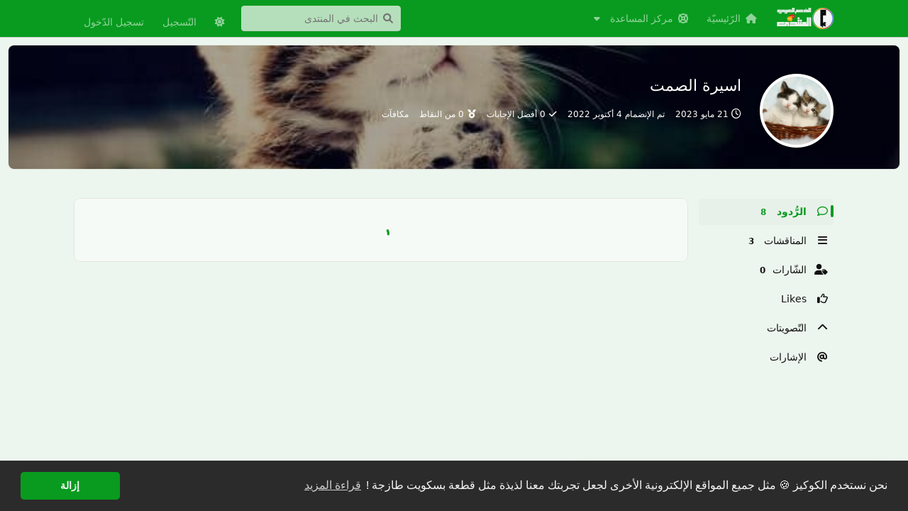

--- FILE ---
content_type: text/html; charset=utf-8
request_url: https://foro.arsoporte.com/u/Soukaina-khayat
body_size: 14674
content:
<!doctype html>
<html  dir="rtl"        lang="ar" >
    <head>
        <meta charset="utf-8">
        <title>اسيرة الصمت  - مُنتَدى الدّعم العَربي</title>

        <link rel="stylesheet" href="https://foro.arsoporte.com/assets/forum-ar.rtl.css?v=932bec3f">
<link rel="canonical" href="https://foro.arsoporte.com/u/Soukaina-khayat">
<link rel="preload" href="https://foro.arsoporte.com/assets/forum-ar.css?v=932bec3f" as="style">
<link rel="preload" href="https://foro.arsoporte.com/assets/forum.js?v=0f34cfb8" as="script">
<link rel="preload" href="https://foro.arsoporte.com/assets/forum-ar.js?v=cb878a96" as="script">
<link rel="preload" href="https://foro.arsoporte.com/assets/extensions/blomstra-fontawesome/fontawesome-6-free/fa-brands-400.woff2" as="font" type="font/woff2" crossorigin="">
<link rel="preload" href="https://foro.arsoporte.com/assets/extensions/blomstra-fontawesome/fontawesome-6-free/fa-regular-400.woff2" as="font" type="font/woff2" crossorigin="">
<link rel="preload" href="https://foro.arsoporte.com/assets/extensions/blomstra-fontawesome/fontawesome-6-free/fa-solid-900.woff2" as="font" type="font/woff2" crossorigin="">
<meta name="viewport" content="width=device-width, initial-scale=1, maximum-scale=1, minimum-scale=1, viewport-fit=cover">
<meta name="description" content="الملف الشخصي لـ اسيرة الصمت  |  مجموع النقاشات 3 |  مجموع المشاركات 8">
<meta name="theme-color" content="#089B1F">
<meta name="application-name" content="مُنتَدى الدّعم العَربي">
<meta name="robots" content="index, follow">
<meta name="twitter:card" content="summary">
<meta name="twitter:image" content="https://foro.arsoporte.com/assets/avatars/gThwmolZGvpINlhc.png">
<meta name="twitter:title" content="الملف الشخصي لـ اسيرة الصمت ">
<meta name="twitter:description" content="الملف الشخصي لـ اسيرة الصمت  |  مجموع النقاشات 3 |  مجموع المشاركات 8">
<meta name="twitter:url" content="https://foro.arsoporte.com/u/Soukaina-khayat">
<meta name="color-scheme" content="light">
<link rel="stylesheet" media="" class="nightmode-light" href="https://foro.arsoporte.com/assets/forum.rtl.css?v=4f52f127" />
<link rel="shortcut icon" href="https://foro.arsoporte.com/assets/favicon-rqak0bxr.png">
<meta property="og:site_name" content="مُنتَدى الدّعم العَربي">
<meta property="og:type" content="profile">
<meta property="og:image" content="https://foro.arsoporte.com/assets/avatars/gThwmolZGvpINlhc.png">
<meta property="profile:username" content="Soukaina-khayat">
<meta property="og:title" content="الملف الشخصي لـ اسيرة الصمت ">
<meta property="og:description" content="الملف الشخصي لـ اسيرة الصمت  |  مجموع النقاشات 3 |  مجموع المشاركات 8">
<meta property="og:url" content="https://foro.arsoporte.com/u/Soukaina-khayat">
<script type="application/ld+json">[{"@context":"http:\/\/schema.org","@type":"ProfilePage","publisher":{"@type":"Organization","name":"\u0645\u064f\u0646\u062a\u064e\u062f\u0649 \u0627\u0644\u062f\u0651\u0639\u0645 \u0627\u0644\u0639\u064e\u0631\u0628\u064a","url":"https:\/\/foro.arsoporte.com","description":"\u0645\u0646\u062a\u062f\u0649 \u0627\u0644\u062f\u0651\u0639\u0645 \u0627\u0644\u0639\u064e\u0631\u0628\u064a \u0645\u0646 \u0623\u062c\u0644 \u0625\u064a\u062c\u0627\u062f \u0627\u0644\u0623\u062c\u0648\u0628\u0629 \u0627\u0644\u062a\u0651\u0642\u0646\u064a\u0651\u0629 \u0648\u0645\u0646\u0627\u0642\u0634\u0629 \u0627\u0644\u0645\u0648\u0627\u0636\u064a\u0639 \u0627\u0644\u0645\u0647\u0645\u0651\u0629","logo":"https:\/\/foro.arsoporte.com\/assets\/logo-lmwge1tv.png"},"image":"https:\/\/foro.arsoporte.com\/assets\/avatars\/gThwmolZGvpINlhc.png","mainEntity":{"@type":"Person","name":"Soukaina-khayat"},"name":"\u0627\u0633\u064a\u0631\u0629 \u0627\u0644\u0635\u0645\u062a ","dateCreated":"2022-10-04T17:04:35+00:00","about":"","commentCount":8,"description":"\u0627\u0644\u0645\u0644\u0641 \u0627\u0644\u0634\u062e\u0635\u064a \u0644\u0640 \u0627\u0633\u064a\u0631\u0629 \u0627\u0644\u0635\u0645\u062a  |  \u0645\u062c\u0645\u0648\u0639 \u0627\u0644\u0646\u0642\u0627\u0634\u0627\u062a 3 |  \u0645\u062c\u0645\u0648\u0639 \u0627\u0644\u0645\u0634\u0627\u0631\u0643\u0627\u062a 8","url":"https:\/\/foro.arsoporte.com\/u\/Soukaina-khayat"},{"@context":"http:\/\/schema.org","@type":"WebSite","url":"https:\/\/foro.arsoporte.com\/","potentialAction":{"@type":"SearchAction","target":"https:\/\/foro.arsoporte.com\/?q={search_term_string}","query-input":"required name=search_term_string"}}]</script>
<link rel="alternate" type="application/atom+xml" title="Forum activity" href="https://foro.arsoporte.com/atom" />
<link rel="alternate" type="application/atom+xml" title="Forum's new discussions" href="https://foro.arsoporte.com/atom/discussions" />
<link rel="alternate" type="application/atom+xml" title="Posts & comments by this user" href="https://foro.arsoporte.com/atom/u/Soukaina-khayat/posts" />

        <script>
            /* fof/nightmode workaround for browsers without (prefers-color-scheme) CSS media query support */
            if (!window.matchMedia('not all and (prefers-color-scheme), (prefers-color-scheme)').matches) {
                document.querySelector('link.nightmode-light').removeAttribute('media');
            }
        </script>
        
<!-- Google Tag Manager -->
<script>
    function gtagpush(virtualpath){dataLayer.push(virtualpath);}
</script>
<script>(function(w,d,s,l,i){w[l]=w[l]||[];w[l].push({'gtm.start':
        new Date().getTime(),event:'gtm.js'});var f=d.getElementsByTagName(s)[0],
    j=d.createElement(s),dl=l!='dataLayer'?'&l='+l:'';j.async=true;j.src=
    'https://www.googletagmanager.com/gtm.js?id='+i+dl;f.parentNode.insertBefore(j,f);
})(window,document,'script','dataLayer',' GTM-5MQ2NWT');</script>
<!-- End Google Tag Manager -->

<script>(function () {
                var r = getComputedStyle(document.querySelector(":root"));

                function changeTitleColor() {
                    if (r.getPropertyValue("--colored-titlebar") === "false") {
                        var m = document.querySelector(`meta[name="theme-color"]`);
                        m.content = r.getPropertyValue("--header-bg");
                    };
                }
            
                changeTitleColor();
                if (r.getPropertyValue("--colored-titlebar") === "false") new Promise(function (resolve) {
                    var id = setInterval(function () {
                        if (flarum) {
                            if (flarum.extensions) {
                                clearInterval(id);
                                resolve();
                            }
                        }
                    }, 500)
                }).then(function () {
                    if (flarum.extensions["fof-nightmode"]) {
                        document.addEventListener("fofnightmodechange", changeTitleColor);
                    }
                });
            })();</script>
    </head>

    <body>
        <script async src="https://pagead2.googlesyndication.com/pagead/js/adsbygoogle.js?client=ca-pub-3977808290062638"
     crossorigin="anonymous"></script>
<script type="application/ld+json">
{
"@context" : "http://schema.org",
"@type" : "WebSite",
"name" : "منتدى الدعم العربي",
"alternateName" : "منتدى الدَّعم العَربي",
"url" : "https://foro.arsoporte.com/"
}
</script>
<!-- Google Tag Manager -->
<script>(function(w,d,s,l,i){w[l]=w[l]||[];w[l].push({'gtm.start':
new Date().getTime(),event:'gtm.js'});var f=d.getElementsByTagName(s)[0],
j=d.createElement(s),dl=l!='dataLayer'?'&l='+l:'';j.async=true;j.src=
'https://www.googletagmanager.com/gtm.js?id='+i+dl;f.parentNode.insertBefore(j,f);
})(window,document,'script','dataLayer','GTM-5MQ2NWT');</script>
<!-- End Google Tag Manager -->
<link href='/assets/favicon-rqak0bxr.png' rel='icon'/>

    <script type="application/ld+json">
    {
      "@context": "https://schema.org",
      "@type": "Organization",
      "image": "https://blogger.googleusercontent.com/img/b/R29vZ2xl/AVvXsEh2nuwrynfJN2i6vLlWM07YbbKfcMcXlQ7ETeE6XLcjpmXOuQQmLzb3661K2S2NFlo_LDGbAq38dqQQ-4Q1vL8p-MLSLGfCFQ-vGWlX7fKspEnTHaiLxiEedF4iUfPsMgZZ0D24F9iSKexqjm8QocQ7iCPPsziY9d8aE-r18WnSEG36Ek5dYmjLEaUA6Q/w400-h400-rw/www.arsoporte.com%20-%20Logo.png",
      "url": "https://foro.arsoporte.com",
      "sameAs": ["https://www.arsoporte.com", "https://www.facebook.com/arsopor/"],
      "logo": "https://foro.arsoporte.com/assets/favicon-rqak0bxr.png",
      "name": "منتدى الدّعم العَربي",
      "description": "منتدى الدّعم العَربي من أجل إيجاد الأجوبة التّقنيّة ومناقشة المواضيع المهمّة",
      "email": "foro@arsoporte.com",
      "telephone": "+212-60-602-3601",
      "address": {
        "@type": "PostalAddress",
        "streetAddress": "13, Marjah Allay",
        "addressLocality": "Fnideq",
        "addressCountry": "MA",
        "addressRegion": "Mdiq - Fnideq",
        "postalCode": "93100"
      },
      "vatID": "LF41955"
    }
    </script>







<div id="app" class="App">

    <div id="app-navigation" class="App-navigation"></div>

    <div id="drawer" class="App-drawer">

        <header id="header" class="App-header">
            <div id="header-navigation" class="Header-navigation"></div>
            <div class="container">
                <div class="Header-title">
                    <a href="https://foro.arsoporte.com" id="home-link">
                                                    <img src="https://foro.arsoporte.com/assets/logo-lmwge1tv.png" alt="مُنتَدى الدّعم العَربي" class="Header-logo">
                                            </a>
                </div>
                <div id="header-primary" class="Header-primary"></div>
                <div id="header-secondary" class="Header-secondary"></div>
            </div>
        </header>

    </div>

    <main class="App-content">
        <div id="content"></div>

        <div id="flarum-loading" style="display: none">
    تحْمِيل
</div>

<noscript>
    <div class="Alert">
        <div class="container">
            يتم عرض هذا الموقع بشكل أفضل في متصفح حديث مع تمكين JavaScript.
        </div>
    </div>
</noscript>

<div id="flarum-loading-error" style="display: none">
    <div class="Alert">
        <div class="container">
            حدث خطأ ما أثناء محاولة تحميل النسخة الكاملة من هذا الموقع. حاول تحديث هذه الصفحة لإصلاح الخطأ.
        </div>
    </div>
</div>

<noscript id="flarum-content">
    
</noscript>


        <div class="App-composer">
            <div class="container">
                <div id="composer"></div>
            </div>
        </div>
    </main>

</div>

<!-- Google Tag Manager (noscript) -->
<noscript><iframe src="https://www.googletagmanager.com/ns.html?id=GTM-5MQ2NWT"
height="0" width="0" style="display:none;visibility:hidden"></iframe></noscript>
<!-- End Google Tag Manager (noscript) -->
<!-- Google tag (gtag.js) -->
<script async src="https://www.googletagmanager.com/gtag/js?id=G-GQELN9QBKE"></script>
<script>
  window.dataLayer = window.dataLayer || [];
  function gtag(){dataLayer.push(arguments);}
  gtag('js', new Date());

  gtag('config', 'G-GQELN9QBKE');
</script>

<script>
  window.fbAsyncInit = function() {
    FB.init({
      appId      : '{your-app-id}',
      cookie     : true,
      xfbml      : true,
      version    : '{api-version}'
    });
      
    FB.AppEvents.logPageView();   
      
  };

  (function(d, s, id){
     var js, fjs = d.getElementsByTagName(s)[0];
     if (d.getElementById(id)) {return;}
     js = d.createElement(s); js.id = id;
     js.src = "https://connect.facebook.net/en_US/sdk.js";
     fjs.parentNode.insertBefore(js, fjs);
   }(document, 'script', 'facebook-jssdk'));
</script>

<!-- Default Statcounter code for منتدى الدّعم
العربي https://foro.arsoporte.com/ -->
<script type="text/javascript">
var sc_project=12733307; 
var sc_invisible=1; 
var sc_security="ff6d1ab3"; 
</script>
<script type="text/javascript"
src="https://www.statcounter.com/counter/counter.js"
async></script>
<noscript><div class="statcounter"><a title="Web Analytics
Made Easy - Statcounter" href="https://statcounter.com/"
target="_blank"><img class="statcounter"
src="https://c.statcounter.com/12733307/0/ff6d1ab3/1/"
alt="Web Analytics Made Easy - Statcounter"
referrerPolicy="no-referrer-when-downgrade"></a></div></noscript>
<!-- End of Statcounter Code -->


        <div id="modal"></div>
        <div id="alerts"></div>

        <script>
            document.getElementById('flarum-loading').style.display = 'block';
            var flarum = {extensions: {}};
        </script>

        <script src="https://foro.arsoporte.com/assets/forum.js?v=0f34cfb8"></script>
<script src="https://foro.arsoporte.com/assets/forum-ar.js?v=cb878a96"></script>

        <script id="flarum-json-payload" type="application/json">{"fof-nightmode.assets.day":"https:\/\/foro.arsoporte.com\/assets\/forum.rtl.css?v=4f52f127","fof-nightmode.assets.night":"https:\/\/foro.arsoporte.com\/assets\/forum-dark.rtl.css?v=e133aa8f","resources":[{"type":"forums","id":"1","attributes":{"title":"\u0645\u064f\u0646\u062a\u064e\u062f\u0649 \u0627\u0644\u062f\u0651\u0639\u0645 \u0627\u0644\u0639\u064e\u0631\u0628\u064a","description":"\u0645\u0646\u062a\u062f\u0649 \u0627\u0644\u062f\u0651\u0639\u0645 \u0627\u0644\u0639\u064e\u0631\u0628\u064a \u0645\u0646 \u0623\u062c\u0644 \u0625\u064a\u062c\u0627\u062f \u0627\u0644\u0623\u062c\u0648\u0628\u0629 \u0627\u0644\u062a\u0651\u0642\u0646\u064a\u0651\u0629 \u0648\u0645\u0646\u0627\u0642\u0634\u0629 \u0627\u0644\u0645\u0648\u0627\u0636\u064a\u0639 \u0627\u0644\u0645\u0647\u0645\u0651\u0629","showLanguageSelector":false,"baseUrl":"https:\/\/foro.arsoporte.com","basePath":"","baseOrigin":"https:\/\/foro.arsoporte.com","debug":false,"apiUrl":"https:\/\/foro.arsoporte.com\/api","welcomeTitle":"\u0645\u0631\u062d\u0628\u0627 \u0628\u0643 \u0641\u064a \u0645\u0646\u062a\u062f\u0627\u0643 \u0627\u0644\u062c\u062f\u064a\u062f \ud83c\udf89 !","welcomeMessage":"\u003Cdiv style=\u0022text-align: right;\u0022\u003E\u0641\u064a \u003Cb\u003E\u0645\u0646\u062a\u062f\u0649 \u0627\u0644\u062f\u0651\u0639\u0645 \u0627\u0644\u0639\u064e\u0631\u0628\u064a\u003C\/b\u003E: \u064a\u064f\u0645\u0643\u0646\u0643 \u0637\u0631\u062d \u0633\u0624\u0627\u0644\u060c \u0628\u062f\u0621 \u0645\u0646\u0627\u0642\u0634\u0629 \u0648\u062a\u0639\u0644\u0651\u0645 \u0623\u0634\u064a\u0627\u0621 \u062c\u062f\u064a\u062f\u0629.\u003C\/div\u003E\u003Cdiv style=\u0022text-align: right;\u0022\u003E\u064a\u064f\u0645\u0643\u0646\u0643 \u0645\u0633\u0627\u0639\u062f\u0629 \u0627\u0644\u0623\u0639\u0636\u0627\u0621 \u0627\u0644\u0622\u062e\u0631\u064a\u0646 \u0623\u064a\u0636\u0627 \u0645\u0646 \u062e\u0644\u0627\u0644 \u0627\u0644\u0645\u0634\u0627\u0631\u0643\u0629 \u0641\u064a \u0645\u0646\u0627\u0642\u0634\u0627\u062a\u0647\u0645.\u003C\/div\u003E\u003Cdiv style=\u0022text-align: right;\u0022\u003E\u0026nbsp;\u003C\/div\u003E\u003Cdiv style=\u0022text-align: right;\u0022\u003E\u003Ci class=\u0022fa-regular fa-circle-question\u0022\u003E\u003C\/i\u003E\u003Cb\u003E \u0644\u0646\u0634\u0631 \u0623\u0648\u0651\u0644 \u0645\u0646\u0634\u0648\u0631\u003C\/b\u003E: \u064a\u062c\u0628 \u003Ca href=\u0022https:\/\/foro.arsoporte.com\/blog\/613-altsgyl-fy-almntd-otnshyt-alhsab?srs=h-banner\u0022 target=\u0022_blank\u0022\u003E\u0625\u0646\u0634\u0627\u0621 \u062d\u0633\u0627\u0628 \u0648\u062a\u0646\u0634\u064a\u0637\u0647\u003C\/a\u003E. \u003Cspan style=\u0022font-size: x-small;\u0022\u003E\u0645\u0632\u064a\u062f\u0627 \u0645\u0646 \u0627\u0644\u0645\u0639\u0644\u0648\u0645\u0627\u062a \u0641\u064a \u003Ca href=\u0022https:\/\/foro.arsoporte.com\/blog\u0022 target=\u0022_blank\u0022\u003E\u0645\u0631\u0643\u0632 \u0645\u0633\u0627\u0639\u062f\u0629 \u0627\u0644\u062f\u0651\u0639\u0645 \u0627\u0644\u0639\u064e\u0631\u0628\u064a\u003C\/a\u003E.","themePrimaryColor":"#089B1F","themeSecondaryColor":"#f4f5f6","logoUrl":"https:\/\/foro.arsoporte.com\/assets\/logo-lmwge1tv.png","faviconUrl":"https:\/\/foro.arsoporte.com\/assets\/favicon-rqak0bxr.png","headerHtml":"\u003Cscript async src=\u0022https:\/\/pagead2.googlesyndication.com\/pagead\/js\/adsbygoogle.js?client=ca-pub-3977808290062638\u0022\n     crossorigin=\u0022anonymous\u0022\u003E\u003C\/script\u003E\n\u003Cscript type=\u0022application\/ld+json\u0022\u003E\n{\n\u0022@context\u0022 : \u0022http:\/\/schema.org\u0022,\n\u0022@type\u0022 : \u0022WebSite\u0022,\n\u0022name\u0022 : \u0022\u0645\u0646\u062a\u062f\u0649 \u0627\u0644\u062f\u0639\u0645 \u0627\u0644\u0639\u0631\u0628\u064a\u0022,\n\u0022alternateName\u0022 : \u0022\u0645\u0646\u062a\u062f\u0649 \u0627\u0644\u062f\u0651\u064e\u0639\u0645 \u0627\u0644\u0639\u064e\u0631\u0628\u064a\u0022,\n\u0022url\u0022 : \u0022https:\/\/foro.arsoporte.com\/\u0022\n}\n\u003C\/script\u003E\n\u003C!-- Google Tag Manager --\u003E\n\u003Cscript\u003E(function(w,d,s,l,i){w[l]=w[l]||[];w[l].push({\u0027gtm.start\u0027:\nnew Date().getTime(),event:\u0027gtm.js\u0027});var f=d.getElementsByTagName(s)[0],\nj=d.createElement(s),dl=l!=\u0027dataLayer\u0027?\u0027\u0026l=\u0027+l:\u0027\u0027;j.async=true;j.src=\n\u0027https:\/\/www.googletagmanager.com\/gtm.js?id=\u0027+i+dl;f.parentNode.insertBefore(j,f);\n})(window,document,\u0027script\u0027,\u0027dataLayer\u0027,\u0027GTM-5MQ2NWT\u0027);\u003C\/script\u003E\n\u003C!-- End Google Tag Manager --\u003E\n\u003Clink href=\u0027\/assets\/favicon-rqak0bxr.png\u0027 rel=\u0027icon\u0027\/\u003E\n\n    \u003Cscript type=\u0022application\/ld+json\u0022\u003E\n    {\n      \u0022@context\u0022: \u0022https:\/\/schema.org\u0022,\n      \u0022@type\u0022: \u0022Organization\u0022,\n      \u0022image\u0022: \u0022https:\/\/blogger.googleusercontent.com\/img\/b\/R29vZ2xl\/AVvXsEh2nuwrynfJN2i6vLlWM07YbbKfcMcXlQ7ETeE6XLcjpmXOuQQmLzb3661K2S2NFlo_LDGbAq38dqQQ-4Q1vL8p-MLSLGfCFQ-vGWlX7fKspEnTHaiLxiEedF4iUfPsMgZZ0D24F9iSKexqjm8QocQ7iCPPsziY9d8aE-r18WnSEG36Ek5dYmjLEaUA6Q\/w400-h400-rw\/www.arsoporte.com%20-%20Logo.png\u0022,\n      \u0022url\u0022: \u0022https:\/\/foro.arsoporte.com\u0022,\n      \u0022sameAs\u0022: [\u0022https:\/\/www.arsoporte.com\u0022, \u0022https:\/\/www.facebook.com\/arsopor\/\u0022],\n      \u0022logo\u0022: \u0022https:\/\/foro.arsoporte.com\/assets\/favicon-rqak0bxr.png\u0022,\n      \u0022name\u0022: \u0022\u0645\u0646\u062a\u062f\u0649 \u0627\u0644\u062f\u0651\u0639\u0645 \u0627\u0644\u0639\u064e\u0631\u0628\u064a\u0022,\n      \u0022description\u0022: \u0022\u0645\u0646\u062a\u062f\u0649 \u0627\u0644\u062f\u0651\u0639\u0645 \u0627\u0644\u0639\u064e\u0631\u0628\u064a \u0645\u0646 \u0623\u062c\u0644 \u0625\u064a\u062c\u0627\u062f \u0627\u0644\u0623\u062c\u0648\u0628\u0629 \u0627\u0644\u062a\u0651\u0642\u0646\u064a\u0651\u0629 \u0648\u0645\u0646\u0627\u0642\u0634\u0629 \u0627\u0644\u0645\u0648\u0627\u0636\u064a\u0639 \u0627\u0644\u0645\u0647\u0645\u0651\u0629\u0022,\n      \u0022email\u0022: \u0022foro@arsoporte.com\u0022,\n      \u0022telephone\u0022: \u0022+212-60-602-3601\u0022,\n      \u0022address\u0022: {\n        \u0022@type\u0022: \u0022PostalAddress\u0022,\n        \u0022streetAddress\u0022: \u002213, Marjah Allay\u0022,\n        \u0022addressLocality\u0022: \u0022Fnideq\u0022,\n        \u0022addressCountry\u0022: \u0022MA\u0022,\n        \u0022addressRegion\u0022: \u0022Mdiq - Fnideq\u0022,\n        \u0022postalCode\u0022: \u002293100\u0022\n      },\n      \u0022vatID\u0022: \u0022LF41955\u0022\n    }\n    \u003C\/script\u003E\n\n\n\n\n\n","footerHtml":"\u003C!-- Google Tag Manager (noscript) --\u003E\n\u003Cnoscript\u003E\u003Ciframe src=\u0022https:\/\/www.googletagmanager.com\/ns.html?id=GTM-5MQ2NWT\u0022\nheight=\u00220\u0022 width=\u00220\u0022 style=\u0022display:none;visibility:hidden\u0022\u003E\u003C\/iframe\u003E\u003C\/noscript\u003E\n\u003C!-- End Google Tag Manager (noscript) --\u003E\n\u003C!-- Google tag (gtag.js) --\u003E\n\u003Cscript async src=\u0022https:\/\/www.googletagmanager.com\/gtag\/js?id=G-GQELN9QBKE\u0022\u003E\u003C\/script\u003E\n\u003Cscript\u003E\n  window.dataLayer = window.dataLayer || [];\n  function gtag(){dataLayer.push(arguments);}\n  gtag(\u0027js\u0027, new Date());\n\n  gtag(\u0027config\u0027, \u0027G-GQELN9QBKE\u0027);\n\u003C\/script\u003E\n\n\u003Cscript\u003E\n  window.fbAsyncInit = function() {\n    FB.init({\n      appId      : \u0027{your-app-id}\u0027,\n      cookie     : true,\n      xfbml      : true,\n      version    : \u0027{api-version}\u0027\n    });\n      \n    FB.AppEvents.logPageView();   \n      \n  };\n\n  (function(d, s, id){\n     var js, fjs = d.getElementsByTagName(s)[0];\n     if (d.getElementById(id)) {return;}\n     js = d.createElement(s); js.id = id;\n     js.src = \u0022https:\/\/connect.facebook.net\/en_US\/sdk.js\u0022;\n     fjs.parentNode.insertBefore(js, fjs);\n   }(document, \u0027script\u0027, \u0027facebook-jssdk\u0027));\n\u003C\/script\u003E\n\n\u003C!-- Default Statcounter code for \u0645\u0646\u062a\u062f\u0649 \u0627\u0644\u062f\u0651\u0639\u0645\n\u0627\u0644\u0639\u0631\u0628\u064a https:\/\/foro.arsoporte.com\/ --\u003E\n\u003Cscript type=\u0022text\/javascript\u0022\u003E\nvar sc_project=12733307; \nvar sc_invisible=1; \nvar sc_security=\u0022ff6d1ab3\u0022; \n\u003C\/script\u003E\n\u003Cscript type=\u0022text\/javascript\u0022\nsrc=\u0022https:\/\/www.statcounter.com\/counter\/counter.js\u0022\nasync\u003E\u003C\/script\u003E\n\u003Cnoscript\u003E\u003Cdiv class=\u0022statcounter\u0022\u003E\u003Ca title=\u0022Web Analytics\nMade Easy - Statcounter\u0022 href=\u0022https:\/\/statcounter.com\/\u0022\ntarget=\u0022_blank\u0022\u003E\u003Cimg class=\u0022statcounter\u0022\nsrc=\u0022https:\/\/c.statcounter.com\/12733307\/0\/ff6d1ab3\/1\/\u0022\nalt=\u0022Web Analytics Made Easy - Statcounter\u0022\nreferrerPolicy=\u0022no-referrer-when-downgrade\u0022\u003E\u003C\/a\u003E\u003C\/div\u003E\u003C\/noscript\u003E\n\u003C!-- End of Statcounter Code --\u003E","allowSignUp":true,"defaultRoute":"\/all","canViewForum":true,"canStartDiscussion":true,"canSearchUsers":false,"canCreateAccessToken":false,"canModerateAccessTokens":false,"assetsBaseUrl":"https:\/\/foro.arsoporte.com\/assets","canViewFlags":false,"guidelinesUrl":"https:\/\/foro.arsoporte.com\/p\/4-Content-Policies","canBypassTagCounts":false,"minPrimaryTags":"0","maxPrimaryTags":"3","minSecondaryTags":"0","maxSecondaryTags":"5","allowUsernameMentionFormat":true,"canConfigureSeo":false,"toggleRichTextEditorButton":false,"fof-merge-discussions.search_limit":10,"displayNameDriver":"nickname","setNicknameOnRegistration":true,"randomizeUsernameOnRegistration":true,"afrux-forum-widgets-core.config":{"instances":[{"id":"afrux-news-widget:news","extension":"afrux-news-widget","key":"news","placement":"top","position":0},{"id":"justoverclock-welcomebox:WelcomeBoxWdg","extension":"justoverclock-welcomebox","key":"WelcomeBoxWdg","placement":"start_top","position":0},{"id":"afrux-forum-stats-widget:forumStats","extension":"afrux-forum-stats-widget","key":"forumStats","placement":"start_top","position":1},{"id":"justoverclock-youtube-video-feed:YtFeed","extension":"justoverclock-youtube-video-feed","key":"YtFeed","placement":"bottom","position":0}]},"afrux-forum-widgets-core.preferDataWithInitialLoad":false,"canSeeUserDirectoryLink":false,"userDirectoryDefaultSort":"default","userDirectorySmallCards":false,"userDirectoryDisableGlobalSearchSource":false,"userDirectoryLinkGroupMentions":true,"fof-oauth":[null,null,null,null,null,{"name":"google","icon":"fab fa-google","priority":0},null],"fof-oauth.only_icons":false,"fof-oauth.popupWidth":580,"fof-oauth.popupHeight":400,"fof-oauth.fullscreenPopup":false,"canStartPrivateDiscussion":false,"canStartPrivateDiscussionWithUsers":false,"canAddMoreThanTwoUserRecipients":false,"canStartPrivateDiscussionWithGroups":false,"canStartPrivateDiscussionWithBlockers":false,"byobu.icon-badge":"fas fa-eye-slash","byobu.icon-postAction":"fas fa-person-circle-plus","antoinefr-money.moneyname":"\u0645\u0643\u0627\u0641\u0622\u062a","antoinefr-money.noshowzero":"0","blogTags":["69"],"blogRedirectsEnabled":"both","blogCommentsEnabled":"0","blogHideTags":"1","blogDefaultImage":null,"canWriteBlogPosts":false,"blogCategoryHierarchy":"1","blogAddSidebarNav":"0","canApproveBlogPosts":false,"blogFeaturedCount":"3","blogAddHero":"1","canGiveBadge":false,"canViewDetailedBadgeUsers":true,"editOwnUserCardBadges":false,"editUserCardBadges":false,"showBadgesOnUserCard":true,"numberOfBadgesOnUserCard":5,"therealsujitk-gifs.engine":"","therealsujitk-gifs.api_key":"EDMvuDOkPc2ryUARKCB2AdAtCOlqVAH4","therealsujitk-gifs.rating":"medium","stickiest.badge_icon":"fas fa-layer-group","textFormattingForDiffPreviews":true,"sycho-profile-cover.max_size":"2048","canMovePosts":false,"canMessage":false,"neoncubePrivateMessagesAllowUsersToReceiveEmailNotifications":false,"neoncubePrivateMessagesInitialInstalledVersion":"1.4.0","neoncubePrivateMessagesReturnKey":true,"neoncubePrivateMessagesEnableCustomColors":false,"neoncubePrivateMessagesRecipientBackgroundColor":"","neoncubePrivateMessagesSenderBackgroundColor":"","neoncubePrivateMessagesRecipientTextColor":"","neoncubePrivateMessagesSenderTextColor":"","toggleFilter":"1","abbrNumber":"1","showViewList":"0","showFooterViewList":"0","imgur-upload.client-id":"80f5a216ae38248","imgur-upload.hide-markdown-image":"0","imgur-upload.embed-type":"full-with-link","imgur-upload.allow-paste":"1","allowInlineEditing":false,"HideGuestBox":true,"justoverclock-welcomebox.UseWidget":true,"imgUrl":"","feedback":{"email":true,"position":"right","backgroundColor":"#fff","fontColor":"#000"},"boxTitle":"\u062a\u0639\u0644\u064a\u0642\u0627\u062a","feedbackType1":"\u0645\u0644\u0627\u062d\u0638\u0629 \u0625\u064a\u062c\u0627\u0628\u064a\u0651\u0629","feedbackType1-icon":"\ud83d\udc4d","feedbackType2":"\u0645\u0644\u0627\u062d\u0638\u0629 \u0633\u0644\u0628\u064a\u0651\u0629","feedbackType2-icon":"\ud83d\udc4e","feedbackType3":"\u0645\u0644\u0627\u062d\u0638\u0627\u062a \u0623\u062e\u0631\u0649","feedbackType3-icon":"\u270f\ufe0f","ianm-syndication.plugin.forum-format":"rss","ianm-syndication.plugin.forum-icons":false,"ianm-follow-users.button-on-profile":true,"ianm-follow-users.stats-on-profile":false,"glowingblue-password-strength.weakColor":"255,129,128","glowingblue-password-strength.mediumColor":"249,197,117","glowingblue-password-strength.strongColor":"111,199,164","glowingblue-password-strength.enableInputColor":false,"glowingblue-password-strength.enableInputBorderColor":true,"glowingblue-password-strength.enablePasswordToggle":true,"psWeakColor":"rgb(255,129,128)","psMediumColor":"rgb(249,197,117)","psStrongColor":"rgb(111,199,164)","psEnableInputColor":false,"psEnableInputBorderColor":true,"psEnablePasswordToggle":true,"canRequestUsername":false,"canRequestNickname":false,"passwordlessSignUp":false,"fof-user-bio.maxLength":200,"fof-user-bio.maxLines":0,"fof-upload.canUpload":false,"fof-upload.canDownload":false,"fof-upload.composerButtonVisiblity":"both","fof-socialprofile.allow_external_favicons":true,"fof-socialprofile.favicon_provider":"duckduckgo","fof-share-social.plain-copy":"0","fof-share-social.default":"","fof-share-social.networks":["facebook","twitter","linkedin","whatsapp","telegram"],"theme_dark_mode":false,"fof-recaptcha.credentials.site":"6LcqQVQqAAAAAGo-Wj3gHN2Is9TbIj0Hs1mC9MAz","fof-recaptcha.type":"","fof-recaptcha.signup":true,"fof-recaptcha.signin":false,"fof-recaptcha.forgot":false,"fof-recaptcha.configured":true,"postWithoutCaptcha":false,"ReactionConverts":[null,null,null],"fofReactionsAllowAnonymous":true,"fofReactionsCdnUrl":"https:\/\/cdnjs.cloudflare.com\/ajax\/libs\/twemoji\/14.0.2\/72x72\/[codepoint].png","canStartPolls":false,"canStartGlobalPolls":false,"canUploadPollImages":false,"canStartPollGroup":false,"canViewPollGroups":false,"pollsDirectoryDefaultSort":"-createdAt","globalPollsEnabled":false,"pollGroupsEnabled":false,"allowPollOptionImage":true,"pollMaxOptions":10,"fofNightMode_autoUnsupportedFallback":1,"fofNightMode.showThemeToggleOnHeaderAlways":true,"fof-nightmode.default_theme":1,"fofNightMode.showThemeToggleInSolid":true,"fof-geoip.showFlag":true,"canViewRankingPage":false,"fof-gamification-op-votes-only":false,"fof-gamification.topimage1Url":null,"fof-gamification.topimage2Url":null,"fof-gamification.topimage3Url":null,"fof-forum-statistics-widget.widget_order":0,"canSaveDrafts":false,"canScheduleDrafts":false,"drafts.enableScheduledDrafts":true,"fof-discussion-thumbnail.link_to_discussion":true,"fof-cookie-consent.consentText":"\u0646\u062d\u0646 \u0646\u0633\u062a\u062e\u062f\u0645 \u0627\u0644\u0643\u0648\u0643\u064a\u0632 \ud83c\udf6a \u0645\u062b\u0644 \u062c\u0645\u064a\u0639 \u0627\u0644\u0645\u0648\u0627\u0642\u0639 \u0627\u0644\u0625\u0644\u0643\u062a\u0631\u0648\u0646\u064a\u0629 \u0627\u0644\u0623\u062e\u0631\u0649 \u0644\u062c\u0639\u0644 \u062a\u062c\u0631\u0628\u062a\u0643 \u0645\u0639\u0646\u0627 \u0644\u0630\u064a\u0630\u0629 \u0645\u062b\u0644 \u0642\u0637\u0639\u0629 \u0628\u0633\u0643\u0648\u064a\u062a \u0637\u0627\u0632\u062c\u0629 !","fof-cookie-consent.buttonText":"\u0625\u0632\u0627\u0644\u0629","fof-cookie-consent.learnMoreLinkText":"\u0642\u0631\u0627\u0621\u0629 \u0627\u0644\u0645\u0632\u064a\u062f","fof-cookie-consent.learnMoreLinkUrl":"https:\/\/foro.arsoporte.com\/p\/1-Privacy-policy","fof-cookie-consent.backgroundColor":"#2b2b2b","fof-cookie-consent.textColor":"#f4f5f6","fof-cookie-consent.buttonBackgroundColor":"#089B1F","fof-cookie-consent.buttonTextColor":"#f4f5f6","fof-cookie-consent.ccTheme":"classic","fof-best-answer.show_max_lines":0,"showTagsInSearchResults":true,"removeSolutionResultsFromMainSearch":false,"solutionSearchEnabled":true,"canSelectBestAnswerOwnPost":true,"useAlternativeBestAnswerUi":true,"showBestAnswerFilterUi":true,"bestAnswerDiscussionSidebarJumpButton":true,"themeName":"","isCopyEnable":true,"isShowCodeLang":true,"datlechin-keyboard-shortcuts.help":"h","datlechin-keyboard-shortcuts.search":"s","datlechin-keyboard-shortcuts.newDiscussion":"shift+d","datlechin-keyboard-shortcuts.notifications":"shift+n","datlechin-keyboard-shortcuts.flags":"shift+f","datlechin-keyboard-shortcuts.session":"shift+u","datlechin-keyboard-shortcuts.login":"shift+l","datlechin-keyboard-shortcuts.signup":"shift+s","datlechin-keyboard-shortcuts.back":"backspace","datlechin-keyboard-shortcuts.pinNav":"alt+p","datlechin-keyboard-shortcuts.reply":"r","datlechin-keyboard-shortcuts.follow":"f","datlechin-keyboard-shortcuts.firstPost":"o","datlechin-keyboard-shortcuts.lastPost":"l","datlechin-keyboard-shortcuts.markAllAsRead":"shift+m","datlechin-keyboard-shortcuts.refresh":"shift+r","clarkwinkelmannStatusOnlyCountries":true,"clarkwinkelmannStatusEnableText":true,"moneyRewardsPreselection":[],"clarkwinkelmann-group-list.showSideNavLink":false,"clarkwinkelmann-group-list.showAvatarBadges":false,"clarkwinkelmann-group-list.showOnlineStatus":true,"independentDiscussionBookmarkButton":true,"clarkwinkelmannCreateUserModal":false,"composerPageTags":"","composerPagePrivateDiscussions":"1","clarkwinkelmannAuthorChangeCanEditUser":false,"clarkwinkelmannAuthorChangeCanEditDate":false,"blomstra.welcome-login.only-mobile":true,"askvortsov-checklist.cross_out_completed_items":true,"afrux-news-widget.lines":["\u064a\u062a\u0645\u0651 \u0627\u0644\u0631\u0651\u062f \u0639\u0644\u0649 \u0627\u0644\u0645\u0646\u0634\u0648\u0631\u0627\u062a \u0641\u064a \u0645\u0646\u062a\u062f\u0649 \u0627\u0644\u062f\u0651\u0639\u0645 \u0627\u0644\u0639\u0631\u0628\u064a \u062e\u0644\u0627\u0644 \u0648\u0642\u062a \u0648\u062c\u064a\u0632. \u064a\u064f\u0645\u0643\u0646\u0643 \u0628\u062f\u0621 \u0645\u0646\u0627\u0642\u0634\u062a\u0643 \u0627\u0644\u0623\u0648\u0644\u0649 \u0627\u0644\u0622\u0646!","\u0634\u0627\u0631\u0643 \u0628\u0634\u0643\u0644 \u0645\u0633\u062a\u0645\u0631\u0651  \u0648\u0627\u062d\u0635\u0644 \u0639\u0644\u0649 \u0634\u0627\u0631\u0627\u062a \u0648\u0645\u064a\u0632\u0627\u062a \u062d\u0635\u0631\u064a\u0651\u0629 \u0644\u062a\u062d\u0651\u0643\u0645 \u0623\u0643\u062b\u0631 \u0628\u0645\u0646\u062a\u062f\u0649 \u0627\u0644\u062f\u0651\u0639\u0645 \u0627\u0644\u0639\u064e\u0631\u0628\u064a","\u0625\u0646\u0634\u0627\u0621 \u0645\u0646\u0634\u0648\u0631\u0627\u062a\u060c \u0627\u0644\u062a\u0651\u0635\u0648\u064a\u062a \u0639\u0644\u0649 \u0627\u0644\u0631\u0651\u062f\u0648\u062f\u060c \u0627\u0644\u0625\u0639\u062c\u0627\u0628 \u0628\u0627\u0644\u0645\u0634\u0627\u0631\u0643\u0627\u062a\u060c \u0627\u0644\u0625\u0628\u0644\u0627\u063a \u0639\u0646 \u0645\u0634\u0643\u0644\u0627\u062a\u060c \u062a\u0624\u0647\u0651\u0644\u0643 \u0644\u0644\u062d\u0635\u0648\u0644 \u0639\u0644\u0649 \u0645\u064a\u0632\u0627\u062a \u0627\u0633\u062a\u062e\u062f\u0627\u0645 \u062d\u0635\u0631\u064a\u0629!"],"afrux-forum-stats-widget.stats":{"discussionCount":{"label":"\u0627\u0644\u0639\u062f\u062f \u0627\u0644\u0625\u062c\u0645\u0627\u0644\u064a \u0644\u0645\u0646\u0627\u0642\u0634\u0627\u062a \u0645\u0646\u062a\u062f\u0649 \u0627\u0644\u062f\u0651\u0639\u0645 \u0627\u0644\u0639\u0631\u0628\u064a \u0641\u064a \u0627\u0644\u0648\u0642\u062a \u0627\u0644\u062d\u0627\u0644\u064a","icon":"far fa-comments","value":7010,"prettyValue":"7.01K"},"userCount":{"label":"\u0627\u0644\u0639\u062f\u062f \u0627\u0644\u0625\u062c\u0645\u0627\u0644\u064a \u0644\u0623\u0639\u0636\u0627\u0621 \u0645\u0646\u062a\u062f\u0649 \u0627\u0644\u062f\u0651\u0639\u0645 \u0627\u0644\u0639\u0631\u0628\u064a \u0641\u064a \u0627\u0644\u0648\u0642\u062a \u0627\u0644\u062d\u0627\u0644\u064a","icon":"fas fa-users","value":1872,"prettyValue":"1.87K"},"commentPostCount":{"label":"\u0627\u0644\u0639\u062f\u062f \u0627\u0644\u0625\u062c\u0645\u0627\u0644\u064a \u0644\u0645\u0646\u0634\u0648\u0631\u0627\u062a \u0645\u0646\u062a\u062f\u0649 \u0627\u0644\u062f\u0651\u0639\u0645 \u0627\u0644\u0639\u0631\u0628\u064a \u0641\u064a \u0627\u0644\u0648\u0642\u062a \u0627\u0644\u062d\u0627\u0644\u064a","icon":"far fa-comment-dots","value":15733,"prettyValue":"15.73K"}}},"relationships":{"groups":{"data":[{"type":"groups","id":"1"},{"type":"groups","id":"2"},{"type":"groups","id":"3"},{"type":"groups","id":"4"},{"type":"groups","id":"7"},{"type":"groups","id":"9"},{"type":"groups","id":"13"},{"type":"groups","id":"14"},{"type":"groups","id":"15"},{"type":"groups","id":"17"},{"type":"groups","id":"21"},{"type":"groups","id":"27"},{"type":"groups","id":"28"},{"type":"groups","id":"29"},{"type":"groups","id":"30"},{"type":"groups","id":"31"},{"type":"groups","id":"34"},{"type":"groups","id":"36"},{"type":"groups","id":"37"},{"type":"groups","id":"38"},{"type":"groups","id":"39"},{"type":"groups","id":"40"},{"type":"groups","id":"41"},{"type":"groups","id":"42"},{"type":"groups","id":"45"},{"type":"groups","id":"46"},{"type":"groups","id":"47"},{"type":"groups","id":"48"},{"type":"groups","id":"50"},{"type":"groups","id":"51"},{"type":"groups","id":"53"},{"type":"groups","id":"59"}]},"tags":{"data":[{"type":"tags","id":"1"},{"type":"tags","id":"2"},{"type":"tags","id":"3"},{"type":"tags","id":"4"},{"type":"tags","id":"9"},{"type":"tags","id":"10"},{"type":"tags","id":"15"},{"type":"tags","id":"30"},{"type":"tags","id":"31"},{"type":"tags","id":"32"},{"type":"tags","id":"35"},{"type":"tags","id":"36"},{"type":"tags","id":"41"},{"type":"tags","id":"42"},{"type":"tags","id":"50"},{"type":"tags","id":"66"},{"type":"tags","id":"67"},{"type":"tags","id":"69"},{"type":"tags","id":"81"},{"type":"tags","id":"79"}]},"reactions":{"data":[{"type":"reactions","id":"1"},{"type":"reactions","id":"5"},{"type":"reactions","id":"6"},{"type":"reactions","id":"7"},{"type":"reactions","id":"10"}]},"links":{"data":[{"type":"links","id":"7"},{"type":"links","id":"12"},{"type":"links","id":"1"},{"type":"links","id":"2"},{"type":"links","id":"8"},{"type":"links","id":"13"},{"type":"links","id":"14"},{"type":"links","id":"17"},{"type":"links","id":"18"}]},"ranks":{"data":[]}}},{"type":"groups","id":"1","attributes":{"nameSingular":"\u0645\u0633\u0624\u0648\u0644","namePlural":"\u0645\u0633\u0624\u0648\u0644\u0648\u0646","color":"#B72A2A","icon":"fas fa-wrench","isHidden":0}},{"type":"groups","id":"2","attributes":{"nameSingular":"\u0632\u0627\u0626\u0631","namePlural":"\u0632\u0648\u0627\u0631","color":null,"icon":null,"isHidden":0}},{"type":"groups","id":"3","attributes":{"nameSingular":"\u0639\u0636\u0648","namePlural":"\u0623\u0639\u0636\u0627\u0621","color":null,"icon":null,"isHidden":0}},{"type":"groups","id":"4","attributes":{"nameSingular":"\u0645\u062f\u064a\u0631","namePlural":"\u0645\u062f\u0631\u0627\u0621","color":"#80349E","icon":"fas fa-bolt","isHidden":0}},{"type":"groups","id":"7","attributes":{"nameSingular":"\u0645\u0634\u0631\u0641","namePlural":"\u0645\u0634\u0631\u0641\u0648\u0646","color":"#DC7633","icon":"fas fa-screwdriver","isHidden":0}},{"type":"groups","id":"9","attributes":{"nameSingular":"\u062a\u0642\u0646\u064a","namePlural":"\u062a\u0642\u0646\u064a\u0648\u0646","color":"#6495ED","icon":"fas fa-compass","isHidden":0}},{"type":"groups","id":"13","attributes":{"nameSingular":"\u0645\u0637\u0648\u0651\u0631","namePlural":"\u0645\u0637\u0648\u0651\u0631\u0648\u0646","color":"#0055ff","icon":"fas fa-microchip","isHidden":0}},{"type":"groups","id":"14","attributes":{"nameSingular":"\u062e\u0628\u064a\u0631 \u0645\u0646\u062a\u062c\u0627\u062a Google","namePlural":"\u062e\u0628\u0631\u0627\u0621 \u0645\u0646\u062a\u062c\u0627\u062a Google","color":"#4285f4","icon":"fas fa-user-shield","isHidden":0}},{"type":"groups","id":"15","attributes":{"nameSingular":"\u0645\u062a\u0627\u0628\u0639 \u0623\u062f\u0647\u0645","namePlural":"\u0645\u062a\u0627\u0628\u0639\u0648 \u0627\u062f\u0647\u0645","color":"#000000","icon":"fas fa-user-tie","isHidden":0}},{"type":"groups","id":"17","attributes":{"nameSingular":"\u0645\u062a\u0627\u0628\u0639 \u0623\u0628\u0648 \u0645\u0644\u0643","namePlural":"\u0645\u062a\u0627\u0628\u0639\u0648 \u0623\u0628\u0648 \u0645\u0644\u0643","color":"#FFD800","icon":"fas fa-fire","isHidden":0}},{"type":"groups","id":"21","attributes":{"nameSingular":"\u0635\u064a\u0651\u0627\u062f","namePlural":"\u0635\u064a\u0651\u0627\u062f\u0648\u0646","color":"#5E7FF7","icon":"fas fa-fish","isHidden":0}},{"type":"groups","id":"27","attributes":{"nameSingular":"\u0645\u062a\u0627\u0628\u0639 \u0627\u0644\u062c\u0646\u0631\u0627\u0644 \u0644\u0644\u0645\u0639\u0644\u0648\u0645\u0627\u062a\u064a\u0651\u0629","namePlural":"\u0645\u062a\u0627\u0628\u0639\u0648 \u0627\u0644\u062c\u0646\u0631\u0627\u0644 \u0644\u0644\u0645\u0639\u0644\u0648\u0645\u0627\u062a\u064a\u0651\u0629","color":"#8E44AD","icon":"fas fa-users","isHidden":0}},{"type":"groups","id":"28","attributes":{"nameSingular":"\u0645\u062a\u0627\u0628\u0639 \u0633\u0647\u0646\u062f","namePlural":"\u0645\u062a\u0627\u0628\u0639\u0648 \u0633\u0647\u0646\u062f","color":"#8E44AD","icon":"fas fa-users","isHidden":0}},{"type":"groups","id":"29","attributes":{"nameSingular":"SEO","namePlural":"SEOs","color":"#2962ff","icon":"fas fa-bookmark","isHidden":0}},{"type":"groups","id":"30","attributes":{"nameSingular":"\u0645\u0633\u0627\u0647\u0650\u0645 \u0635\u0627\u0639\u062f","namePlural":"\u0645\u0633\u064e\u0627\u0647\u0645\u0648\u0646 \u0635\u0627\u0639\u062f\u0648\u0646","color":"#c0f500","icon":"fas fa-leaf","isHidden":0}},{"type":"groups","id":"31","attributes":{"nameSingular":"\u0645\u0633\u0627\u0647\u0645 \u0628\u0627\u0631\u0632","namePlural":"\u0645\u0633\u0627\u0647\u0645\u0648\u0646 \u0628\u0627\u0631\u0632\u0648\u0646","color":"#00a0f0","icon":"fas fa-leaf","isHidden":0}},{"type":"groups","id":"34","attributes":{"nameSingular":"\u0625\u0643\u0633\u0644\u064a","namePlural":"\u0623\u0643\u0633\u064a\u0644\u064a\u0648\u0646","color":"#1D6F42","icon":"fas fa-file-excel","isHidden":0}},{"type":"groups","id":"36","attributes":{"nameSingular":"\u0645\u0633\u0627\u0647\u0645 \u0645\u0648\u062b\u0648\u0642","namePlural":"\u0645\u0633\u0627\u0647\u0645\u0648\u0646 \u0645\u064e\u0648\u062b\u0648\u0642\u0648\u0646","color":"#000000","icon":"fas fa-leaf","isHidden":0}},{"type":"groups","id":"37","attributes":{"nameSingular":"\u0627\u0644\u0628\u0635\u0645\u0629 \u0627\u0644\u0641\u0636\u0651\u064a\u0651\u0629","namePlural":"\u062e\u0628\u0631\u0627\u0621 \u0627\u0644\u0645\u0646\u062a\u062f\u0649 \u0630\u0648\u0648 \u0627\u0644\u0628\u0635\u0645\u0629 \u0627\u0644\u0641\u0636\u0651\u064a\u0651\u0629","color":"#C0C0C0","icon":"fas fa-fingerprint","isHidden":0}},{"type":"groups","id":"38","attributes":{"nameSingular":"\u0627\u0644\u0628\u0635\u0645\u0629 \u0627\u0644\u0630\u0651\u0647\u0628\u064a\u0651\u0629","namePlural":"\u062e\u0628\u0631\u0627\u0621 \u0627\u0644\u0645\u0646\u062a\u062f\u0649 \u0630\u0648\u0648 \u0627\u0644\u0628\u0635\u0645\u0629 \u0627\u0644\u0630\u0651\u0647\u0628\u064a\u0651\u0629","color":"#FFD700","icon":"fas fa-fingerprint","isHidden":0}},{"type":"groups","id":"39","attributes":{"nameSingular":"\u0627\u0644\u0628\u0635\u0645\u0629 \u0627\u0644\u0628\u0644\u0627\u062a\u064a\u0646\u064a\u0651\u0629","namePlural":"\u062e\u0628\u0631\u0627\u0621 \u0627\u0644\u0645\u0646\u062a\u062f\u0649 \u0630\u0648\u0648 \u0627\u0644\u0628\u0635\u0645\u0629 \u0627\u0644\u0628\u0644\u0627\u062a\u064a\u0646\u064a\u0651\u0629","color":"#E5E4E2","icon":"fas fa-fingerprint","isHidden":0}},{"type":"groups","id":"40","attributes":{"nameSingular":"\u0627\u0644\u0628\u0635\u0645\u0629 \u0627\u0644\u0645\u0627\u0633\u064a\u0651\u0629","namePlural":"\u062e\u0628\u0631\u0627\u0621 \u0627\u0644\u0645\u0646\u062a\u062f\u0649 \u0630\u0648\u0648 \u0627\u0644\u0628\u0635\u0645\u0629 \u0627\u0644\u0645\u0627\u0633\u064a\u0651\u0629","color":"#b9f2ff","icon":"fas fa-fingerprint","isHidden":0}},{"type":"groups","id":"41","attributes":{"nameSingular":" \u0645\u062e\u062a\u0628\u0650\u0631","namePlural":" \u0627\u0644\u0645\u062e\u062a\u0628\u0631\u0648\u0646","color":"#ffffff","icon":"fas fa-vial","isHidden":0}},{"type":"groups","id":"42","attributes":{"nameSingular":"\u0639\u0636\u0648 \u062c\u062f\u064a\u062f","namePlural":"\u0627\u0644\u0623\u0639\u0636\u0627\u0621 \u0627\u0644\u062c\u062f\u062f","color":"#70ff73","icon":"fas fa-user-plus","isHidden":0}},{"type":"groups","id":"45","attributes":{"nameSingular":"\u0645\u062d\u0644\u0651\u0650\u0644","namePlural":" \u0627\u0644\u0645\u062d\u0644\u0651\u0650\u0644\u064a\u0646 ","color":"#00008B","icon":"fas fa-flask","isHidden":0}},{"type":"groups","id":"46","attributes":{"nameSingular":" \u0642\u0627\u0631\u0626","namePlural":" \u0627\u0644\u0642\u0631\u0651\u0627\u0621","color":"#2c99dd","icon":"fas fa-school","isHidden":0}},{"type":"groups","id":"47","attributes":{"nameSingular":" \u0645\u062a\u0628\u0631\u0651\u0650\u0639","namePlural":" \u0627\u0644\u0645\u062a\u0628\u0631\u0651\u0639\u0648\u0646","color":"#278664","icon":"fas fa-hand-holding-dollar","isHidden":0}},{"type":"groups","id":"48","attributes":{"nameSingular":" \u0623\u0641\u064a\u0648\u0646\u064a","namePlural":" \u0627\u0644\u0623\u0641\u064a\u0648\u0646\u064a\u0651\u0648\u0646","color":"#ffea00","icon":" fas fa-joint","isHidden":0}},{"type":"groups","id":"50","attributes":{"nameSingular":"\u0645\u062a\u0627\u0628\u0639 ZigZag ff","namePlural":"\u0645\u062a\u0627\u0628\u0639\u0648 ZigZag ff","color":"#ee00ff","icon":"fas fa-gamepad","isHidden":0}},{"type":"groups","id":"51","attributes":{"nameSingular":"\u0639\u0636\u0648 \u0641\u0631\u064a\u0642 ZigZag ff","namePlural":"\u0641\u0631\u064a\u0642 ZigZag ff","color":"#5d6ff9","icon":"fas fa-medkit","isHidden":0}},{"type":"groups","id":"53","attributes":{"nameSingular":"\u0645\u062f\u064a\u0631 \u0642\u0633\u0645 IT","namePlural":"\u0645\u062f\u0631\u0627\u0621 \u0642\u0633\u0645 IT","color":"#064393","icon":"fas fa-computer","isHidden":0}},{"type":"groups","id":"59","attributes":{"nameSingular":"\u0639\u0636\u0648 \u0641\u0631\u064a\u0642 \u0623\u0628\u0648 \u0645\u0644\u0643","namePlural":"\u0623\u0639\u0636\u0627\u0621 \u0641\u0631\u064a\u0642 \u0623\u0628\u0648 \u0645\u0644\u0643","color":"#F7931A","icon":"fab fa-bitcoin","isHidden":0}},{"type":"tags","id":"1","attributes":{"name":" \u0645\u0646\u0627\u0642\u0634\u0627\u062a \u0639\u0627\u0645\u0651\u0629","description":"\u0644\u062f\u064a\u0643 \u0641\u0643\u0631\u0629\u060c \u0627\u0633\u062a\u0641\u0633\u0627\u0631 \u0623\u0648 \u0627\u0633\u062a\u0634\u0627\u0631\u0629 \u0639\u0627\u0645\u0651\u0629\u060c \u0647\u0630\u0627 \u0627\u0644\u0642\u0633\u0645 \u0647\u0648 \u0627\u0644\u0642\u0633\u0645 \u0627\u0644\u0645\u0646\u0627\u0633\u0628 \u0644\u0645\u062b\u0644 \u0647\u0630\u0647 \u0627\u0644\u0645\u0648\u0627\u0636\u064a\u0639","slug":"general","color":"#FF914D","backgroundUrl":null,"backgroundMode":null,"icon":"fas fa-home","discussionCount":35,"position":13,"defaultSort":null,"isChild":false,"isHidden":false,"lastPostedAt":"2026-01-25T21:17:33+00:00","canStartDiscussion":false,"canAddToDiscussion":false,"subscription":null,"isBlog":false,"isQnA":true,"reminders":true}},{"type":"tags","id":"2","attributes":{"name":" \u0623\u0644\u0639\u0627\u0628 \u0648\u062a\u0637\u0628\u064a\u0642\u0627\u062a","description":"\u0644\u062f\u064a\u0643 \u0633\u0624\u0627\u0644\u060c \u0623\u0648 \u062a\u0631\u064a\u062f(\u064a\u0646) \u0628\u062f\u0621 \u0645\u0646\u0627\u0642\u0634\u0629 \u062d\u0648\u0644 \u0645\u0648\u0636\u0648\u0639 \u0645\u062a\u0639\u0644\u0651\u0642 \u0628\u0627\u0644\u0623\u0644\u0639\u0627\u0628 \u0647\u0630\u0627 \u0627\u0644\u0645\u0643\u0627\u0646 \u0627\u0644\u0623\u0641\u0636\u0644","slug":"games-fun","color":"#6C6CFE","backgroundUrl":null,"backgroundMode":null,"icon":"fas fa-gamepad","discussionCount":52,"position":28,"defaultSort":null,"isChild":false,"isHidden":false,"lastPostedAt":"2025-10-30T12:44:20+00:00","canStartDiscussion":false,"canAddToDiscussion":false,"subscription":null,"isBlog":false,"isQnA":true,"reminders":true}},{"type":"tags","id":"3","attributes":{"name":" \u062a\u0637\u0648\u064a\u0631 \u0627\u0644\u0645\u062d\u062a\u0648\u0649","description":"\u0645\u0646 \u0623\u062c\u0644 \u062a\u062d\u0633\u064a\u0646 \u0627\u0644\u0645\u062d\u062a\u0648\u0649 \u0639\u0644\u0649 \u0627\u0644\u0648\u064a\u0628 \u0648\u0627\u0644\u062a\u0642\u062f\u0651\u0645 \u0628\u0647 \u0625\u0644\u0649 \u0627\u0644\u0623\u0645\u0627\u0645\u060c \u064a\u064f\u0645\u0643\u0646 \u062a\u062d\u0642\u064a\u0642 \u0623\u0642\u0635\u0649 \u0627\u0633\u062a\u0641\u0627\u062f\u0629 \u0645\u0646 \u0647\u0630\u0627 \u0627\u0644\u0642\u0633\u0645.","slug":"Content-Optimization","color":"#665B8B","backgroundUrl":null,"backgroundMode":null,"icon":"fas fa-file","discussionCount":27,"position":27,"defaultSort":null,"isChild":false,"isHidden":false,"lastPostedAt":"2025-05-20T14:18:40+00:00","canStartDiscussion":false,"canAddToDiscussion":false,"subscription":null,"isBlog":false,"isQnA":true,"reminders":true}},{"type":"tags","id":"4","attributes":{"name":" \u062a\u062d\u0633\u064a\u0646 \u0645\u062d\u0631\u0651\u0643\u0627\u062a \u0627\u0644\u0628\u062d\u062b","description":"\u0645\u0646 \u0623\u062c\u0644 \u062a\u062d\u0633\u064a\u0646 \u0638\u0647\u0648\u0631 \u0627\u0644\u0645\u062d\u062a\u0648\u0649 \u0627\u0644\u0630\u064a \u062a\u0642\u062f\u0651\u0645\u0647 \u0639\u0644\u0649 \u0646\u062a\u0627\u0626\u062c \u0645\u062d\u0631\u0651\u0643\u0627\u062a \u0627\u0644\u0628\u062d\u062b \u0627\u0644\u0639\u0627\u0644\u0645\u064a\u0629 \u0645\u062b\u0644 \u062c\u0648\u062c\u0644\u060c \u064a\u0627\u0646\u062f\u064a\u0643\u0633\u060c \u064a\u0627\u0647\u0648 \u0648\u0628\u064a\u0646\u062c.","slug":"SEO","color":"#0842a0","backgroundUrl":null,"backgroundMode":null,"icon":"fas fa-search","discussionCount":181,"position":16,"defaultSort":null,"isChild":false,"isHidden":false,"lastPostedAt":"2026-01-23T04:19:02+00:00","canStartDiscussion":false,"canAddToDiscussion":false,"subscription":null,"isBlog":false,"isQnA":true,"reminders":true}},{"type":"tags","id":"9","attributes":{"name":" \u0627\u0644\u0631\u0628\u062d \u0645\u0646 \u0627\u0644\u0625\u0646\u062a\u0631\u0646\u062a","description":"\u0625\u0630\u0627 \u0643\u0646\u062a \u062a\u062c\u0646\u064a(\u0646) \u0627\u0644\u0631\u0628\u062d \u0623\u0648 \u062a\u0641\u0643\u0651\u0631(\u064a\u0646) \u0628\u062a\u062d\u0642\u064a\u0642 \u0627\u0644\u0631\u0651\u0628\u062d \u0645\u0646 \u0627\u0644\u0625\u0646\u062a\u0631\u0646\u062a\u060c \u0641\u0633\u0648\u0641 \u064a\u0633\u0627\u0639\u062f\u0643 \u0647\u0630\u0627 \u0627\u0644\u0642\u0633\u0645 \u0639\u0644\u0649 \u0627\u0644\u0648\u0635\u0648\u0644 \u0625\u0644\u0649 \u062a\u0644\u0643 \u0627\u0644\u063a\u0627\u064a\u0629.","slug":"web-money","color":"#85bb65","backgroundUrl":null,"backgroundMode":null,"icon":"fas fa-dollar-sign","discussionCount":77,"position":19,"defaultSort":null,"isChild":false,"isHidden":false,"lastPostedAt":"2025-08-05T15:48:56+00:00","canStartDiscussion":false,"canAddToDiscussion":false,"subscription":null,"isBlog":false,"isQnA":true,"reminders":true}},{"type":"tags","id":"10","attributes":{"name":" \u0627\u0644\u0642\u0628\u0648","description":"\u0643\u0644\u0651 \u0645\u0627 \u0623\u0643\u0644 \u0639\u0644\u064a\u0647 \u0627\u0644\u062f\u0651\u0647\u0631 \u0648\u0634\u0631\u0628 \u0648\u0643\u0644\u0651 \u0645\u0627 \u0644\u0627 \u064a\u064f\u0633\u0645\u0646 \u0648\u0644\u0627 \u064a\u063a\u0646\u064a \u0645\u0646 \u062c\u0648\u0639.","slug":"Basement","color":"#C4B4E1","backgroundUrl":null,"backgroundMode":null,"icon":"fas fa-trash","discussionCount":35,"position":30,"defaultSort":null,"isChild":false,"isHidden":true,"lastPostedAt":"2025-07-12T17:39:54+00:00","canStartDiscussion":false,"canAddToDiscussion":false,"subscription":null,"isBlog":false,"isQnA":false,"reminders":false}},{"type":"tags","id":"15","attributes":{"name":" \u0625\u0639\u0644\u0627\u0646\u0627\u062a \u0627\u0644\u0645\u0646\u062a\u062f\u0649","description":"\u0625\u0639\u0644\u0627\u0646\u0627\u062a \u0645\u0647\u0645\u0651\u0629 \u062d\u0648\u0644 \u0645\u0646\u062a\u062f\u0649 \u0627\u0644\u062f\u0651\u0639\u0645 \u0627\u0644\u0639\u0631\u0628\u064a \u0644\u062a\u0628\u0642\u0649 \u0639\u0644\u0649 \u0627\u0637\u0651\u0644\u0627\u0639 \u0645\u0633\u062a\u0645\u0631\u0651.","slug":"announcement","color":"#0d5304","backgroundUrl":null,"backgroundMode":null,"icon":"fas fa-bullhorn","discussionCount":10,"position":17,"defaultSort":null,"isChild":false,"isHidden":false,"lastPostedAt":"2025-08-06T00:05:36+00:00","canStartDiscussion":false,"canAddToDiscussion":false,"subscription":null,"isBlog":false,"isQnA":false,"reminders":false}},{"type":"tags","id":"30","attributes":{"name":" \u0627\u062f\u0633\u0646\u0633","description":"\u0643\u0644\u0651 \u0645\u0627 \u064a\u062a\u0639\u0644\u0651\u0642 \u0628\u062c\u0648\u062c\u0644 \u0627\u062f\u0633\u0646\u0633","slug":"AdSense","color":"#1565c0","backgroundUrl":null,"backgroundMode":null,"icon":"fas fa-money-bill","discussionCount":88,"position":21,"defaultSort":null,"isChild":false,"isHidden":false,"lastPostedAt":"2025-12-05T10:07:29+00:00","canStartDiscussion":false,"canAddToDiscussion":false,"subscription":null,"isBlog":false,"isQnA":true,"reminders":true}},{"type":"tags","id":"31","attributes":{"name":" \u0628\u0644\u0648\u062c\u0631","description":"\u0643\u0644 \u0645\u0627 \u064a\u062a\u0639\u0644\u0651\u0642 \u0628\u0628\u0644\u0648\u062c\u0631","slug":"Blogger","color":"#f57c00","backgroundUrl":null,"backgroundMode":null,"icon":"fab fa-blogger","discussionCount":29,"position":18,"defaultSort":null,"isChild":false,"isHidden":false,"lastPostedAt":"2025-12-20T05:36:33+00:00","canStartDiscussion":false,"canAddToDiscussion":false,"subscription":null,"isBlog":false,"isQnA":true,"reminders":true}},{"type":"tags","id":"32","attributes":{"name":" \u064a\u0648\u062a\u064a\u0648\u0628","description":"\u0643\u0644 \u0645\u0627 \u064a\u062a\u0639\u0644\u0651\u0642 \u0628\u064a\u0648\u062a\u064a\u0648\u0628","slug":"YouTube","color":"#c00","backgroundUrl":null,"backgroundMode":null,"icon":"fab fa-youtube","discussionCount":29,"position":26,"defaultSort":null,"isChild":false,"isHidden":false,"lastPostedAt":"2025-08-06T19:23:26+00:00","canStartDiscussion":false,"canAddToDiscussion":false,"subscription":null,"isBlog":false,"isQnA":true,"reminders":true}},{"type":"tags","id":"35","attributes":{"name":" \u062c\u0648\u062c\u0644 \u0633\u064a\u0631\u0634 \u0643\u0648\u0646\u0633\u0648\u0644","description":"\u0643\u0644 \u0645\u0627 \u064a\u062a\u0639\u0644\u0651\u0642 \u0628\u0623\u062f\u0648\u0627\u062a \u0645\u0634\u0631\u0641\u064a \u0627\u0644\u0645\u0648\u0627\u0642\u0639 \u062c\u0648\u062c\u0644.","slug":"GSC","color":"#38a0f0","backgroundUrl":null,"backgroundMode":null,"icon":"fas fa-search","discussionCount":74,"position":15,"defaultSort":null,"isChild":false,"isHidden":false,"lastPostedAt":"2026-01-18T22:33:40+00:00","canStartDiscussion":false,"canAddToDiscussion":false,"subscription":null,"isBlog":false,"isQnA":true,"reminders":true}},{"type":"tags","id":"36","attributes":{"name":" \u0645\u0634\u0631\u0641\u064a \u0627\u0644\u0645\u0648\u0627\u0642\u0639 ","description":"\u0643\u0644 \u0645\u0627 \u064a\u062a\u0639\u0644\u0651\u0642 \u0628\u0627\u0644\u0645\u0648\u0627\u0642\u0639 \u0627\u0644\u0625\u0644\u0643\u062a\u0631\u0648\u0646\u064a\u0629.","slug":"webmatrs","color":"#167bda","backgroundUrl":null,"backgroundMode":null,"icon":"fas fa-globe","discussionCount":102,"position":14,"defaultSort":null,"isChild":false,"isHidden":false,"lastPostedAt":"2026-01-19T13:56:09+00:00","canStartDiscussion":false,"canAddToDiscussion":false,"subscription":null,"isBlog":false,"isQnA":true,"reminders":true}},{"type":"tags","id":"41","attributes":{"name":" \u0645\u0631\u0627\u062c\u0639\u0629 \u0627\u0644\u0645\u0648\u0627\u0642\u0639 \u0627\u0644\u0625\u0644\u0643\u062a\u0631\u0648\u0646\u064a\u0651\u0629","description":"\u0625\u0630\u0627 \u0643\u0646\u062a \u062a\u0631\u064a\u062f \u0623\u0646 \u064a\u062a\u0645\u0651 \u0639\u0645\u0644 \u0645\u0631\u0627\u062c\u0639\u0629 \u0644\u0645\u0648\u0642\u0639\u0643 \u0627\u0644\u0625\u0644\u0643\u062a\u0631\u0648\u0646\u064a \u0641\u0647\u0630\u0627 \u0647\u0648 \u0627\u0644\u0645\u0643\u0627\u0646 \u0627\u0644\u0645\u0646\u0627\u0633\u0628 \u0644\u0645\u0634\u0627\u0631\u0643\u062a\u0647","slug":"Website-review","color":"#878787","backgroundUrl":null,"backgroundMode":null,"icon":"fas fa-pager","discussionCount":13,"position":25,"defaultSort":null,"isChild":false,"isHidden":false,"lastPostedAt":"2025-12-14T03:19:12+00:00","canStartDiscussion":false,"canAddToDiscussion":false,"subscription":null,"isBlog":false,"isQnA":true,"reminders":true}},{"type":"tags","id":"42","attributes":{"name":" \u0645\u0639\u0627\u0645\u0644\u0627\u062a \u0645\u0627\u0644\u064a\u0629","description":"\u0647\u0644 \u0644\u062f\u064a\u0643 \u0645\u0634\u0643\u0644\u0629 \u0641\u064a \u0625\u062b\u0628\u0627\u062a \u0637\u0631\u064a\u0642\u0629 \u062f\u0641\u0639 \u0623\u0648 \u0645\u0634\u0627\u0643\u0644 \u0641\u064a \u062f\u0641\u0639\u0627\u062a \u0627\u062f\u0633\u0646\u0633 \u0623\u0648 \u062c\u0648\u062c\u0644 \u0628\u0627\u064a \u0623\u0648 \u0628\u0627\u064a\u0628\u0627\u0644 \u0641\u0647\u0630\u0627 \u0647\u0648 \u0627\u0644\u0645\u0643\u0627\u0646 \u0627\u0644\u0645\u0646\u0627\u0633\u0628 \u0644\u0645\u0646\u0627\u0642\u0634\u062a\u0647\u0627.","slug":"Financial-transactions","color":"#0eb421","backgroundUrl":null,"backgroundMode":null,"icon":"fas fa-money-bill","discussionCount":12,"position":24,"defaultSort":null,"isChild":false,"isHidden":false,"lastPostedAt":"2025-10-14T23:52:05+00:00","canStartDiscussion":false,"canAddToDiscussion":false,"subscription":null,"isBlog":false,"isQnA":true,"reminders":true}},{"type":"tags","id":"50","attributes":{"name":" \u062a\u0642\u0646\u064a\u0629 \u0645\u0639\u0644\u0648\u0645\u0627\u062a It","description":"\u0627\u0644\u0645\u0646\u0627\u0642\u0634\u0627\u062a \u0648\u0643\u0644 \u0645\u0627 \u064a\u062a\u0639\u0644\u0651\u0642 \u0628\u062a\u0642\u0646\u064a\u0651\u0629 \u0645\u0639\u0644\u0648\u0645\u0627\u062a It \u0639\u0644\u0649 \u0635\u0641\u062d\u0629 \u0641\u064a\u0633\u0628\u0648\u0643","slug":"IT223","color":"#66baf9","backgroundUrl":null,"backgroundMode":null,"icon":"fas fa-compass-drafting","discussionCount":61,"position":22,"defaultSort":null,"isChild":false,"isHidden":false,"lastPostedAt":"2025-08-02T01:28:22+00:00","canStartDiscussion":false,"canAddToDiscussion":false,"subscription":null,"isBlog":false,"isQnA":true,"reminders":true}},{"type":"tags","id":"66","attributes":{"name":" \u0627\u0644\u0647\u0648\u0627\u062a\u0641 \u0648\u0627\u0644\u0623\u062c\u0647\u0632\u0629 \u0627\u0644\u0630\u0651\u0643\u064a\u0651\u0629","description":"\u0642\u0633\u0645 \u0645\u062e\u0635\u0651\u0635 \u0644\u0643\u0644 \u0645\u0627 \u064a\u062a\u0639\u0644\u0651\u0642 \u0628\u0627\u0644\u062c\u0648\u0651\u0627\u0644\u0627\u062a \u0648\u0627\u0644\u0623\u062c\u0647\u0632\u0629 \u0627\u0644\u0630\u0651\u0643\u064a\u0651\u0629","slug":"Smart-devices","color":"#56f070","backgroundUrl":null,"backgroundMode":null,"icon":"fas fa-mobile-screen-button","discussionCount":29,"position":23,"defaultSort":null,"isChild":false,"isHidden":false,"lastPostedAt":"2025-11-21T20:09:00+00:00","canStartDiscussion":false,"canAddToDiscussion":false,"subscription":null,"isBlog":false,"isQnA":false,"reminders":true}},{"type":"tags","id":"67","attributes":{"name":" \u062c\u0648\u062c\u0644 \u0628\u0644\u0627\u064a","description":"\u0643\u0644\u0651 \u0645\u0627 \u064a\u062a\u0639\u0644\u0651\u0642 \u0628\u062d\u0633\u0627\u0628\u0627\u062a \u0648\u0645\u0637\u0648\u0651\u0631\u064a \u062c\u0648\u062c\u0644 \u0628\u0644\u0627\u064a \u0643\u0648\u0646\u0633\u0648\u0644.","slug":"google-play","color":"#389fff","backgroundUrl":null,"backgroundMode":null,"icon":"fab fa-google-play","discussionCount":8,"position":29,"defaultSort":null,"isChild":false,"isHidden":false,"lastPostedAt":"2025-07-26T18:45:37+00:00","canStartDiscussion":false,"canAddToDiscussion":false,"subscription":null,"isBlog":false,"isQnA":false,"reminders":true}},{"type":"tags","id":"69","attributes":{"name":" \u0645\u0631\u0643\u0632 \u0627\u0644\u0645\u0633\u0627\u0639\u062f\u0629","description":"\u0643\u0644\u0651 \u0645\u0627 \u064a\u062a\u0639\u0644\u0651\u0642 \u0628\u0645\u0646\u062a\u062f\u0649 \u0627\u0644\u062f\u0651\u0639\u0645 \u0627\u0644\u0639\u0631\u0628\u064a \u0627\u0628\u062a\u062f\u0627\u0621 \u0628\u0627\u0644\u062a\u0651\u0633\u062c\u064a\u0644 \u0645\u0631\u0648\u0631\u0627 \u0628\u062e\u064a\u0627\u0631\u0627\u062a \u0627\u0644\u062a\u0651\u062d\u0643\u0651\u0645 \u0641\u064a \u0627\u0644\u0645\u0646\u062a\u062f\u0649 \u0648\u0635\u0648\u0644\u0627 \u0625\u0644\u0649 \u0627\u0644\u0647\u062f\u0627\u064a\u0627 \u0648\u0627\u0644\u0645\u0643\u0627\u0641\u0622\u062a ... \u0648\u0627\u0644\u0645\u0632\u064a\u062f","slug":"help-center","color":"#000000","backgroundUrl":null,"backgroundMode":null,"icon":"fas fa-life-ring","discussionCount":17,"position":31,"defaultSort":null,"isChild":false,"isHidden":true,"lastPostedAt":"2024-10-07T06:59:18+00:00","canStartDiscussion":false,"canAddToDiscussion":false,"subscription":null,"isBlog":true,"isQnA":false,"reminders":false}},{"type":"tags","id":"81","attributes":{"name":"  \u0645\u0646\u062a\u062f\u0649 ZigZag Free Fire","description":"\u0645\u0646\u062a\u062f\u0649 \u0645\u062e\u0635\u0651\u0635 \u0644\u0645\u0646\u0627\u0642\u0634\u0629 \u0627\u0644\u0645\u0648\u0627\u0636\u064a\u0639 \u0648\u062d\u0644\u0651 \u0645\u0634\u0643\u0644\u0627\u062a \u0645\u062a\u0627\u0628\u0639\u064a ZigZag ff","slug":"zigzag-ff","color":"#ff0000","backgroundUrl":null,"backgroundMode":null,"icon":"fas fa-gamepad","discussionCount":119,"position":20,"defaultSort":null,"isChild":false,"isHidden":false,"lastPostedAt":"2025-10-30T12:44:20+00:00","canStartDiscussion":false,"canAddToDiscussion":false,"subscription":null,"isBlog":false,"isQnA":true,"reminders":true}},{"type":"tags","id":"79","attributes":{"name":" \u0645\u0639 \u0623\u0641\u0636\u0644 \u0625\u062c\u0627\u0628\u0629","description":"\u064a\u062a\u0636\u0645\u0651\u0646 \u0647\u0630\u0627 \u0627\u0644\u0642\u0633\u0645 \u0641\u0642\u0637 \u0645\u0646\u0627\u0642\u0634\u0627\u062a \u0645\u0646\u062a\u062f\u0649 \u0627\u0644\u062f\u0651\u0639\u0645 \u0627\u0644\u0639\u0631\u0628\u064a \u0627\u0644\u062a\u064a \u062a\u062a\u0636\u0645\u0651\u0646 \u0625\u062c\u0627\u0628\u0627\u062a \u0645\u0642\u062a\u064e\u0631\u062d\u0629\u060c \u0645\u0627 \u064a\u0639\u0646\u064a \u0623\u0646\u0651 \u0627\u0644\u0645\u0646\u0627\u0642\u0634\u0629 \u0645\u062d\u0644\u0648\u0644\u0629.","slug":"with-best-answer","color":"#089B1F","backgroundUrl":null,"backgroundMode":null,"icon":"fas fa-check-double","discussionCount":3,"position":null,"defaultSort":null,"isChild":false,"isHidden":false,"lastPostedAt":"2025-11-25T20:46:18+00:00","canStartDiscussion":false,"canAddToDiscussion":false,"subscription":null,"isBlog":false,"isQnA":false,"reminders":false}},{"type":"reactions","id":"1","attributes":{"identifier":"100","display":"\u062f\u0642\u064a\u0642 \u0644\u0644\u063a\u0627\u064a\u0629","type":"emoji","enabled":true}},{"type":"reactions","id":"5","attributes":{"identifier":"heart_hands","display":"\u064a\u0633\u062a\u062d\u0642\u0651 \u0627\u0644\u062f\u0651\u0639\u0645","type":"emoji","enabled":true}},{"type":"reactions","id":"6","attributes":{"identifier":"tada","display":"\u064a\u0633\u062a\u062f\u0639\u064a \u0627\u062d\u062a\u0641\u0627\u0644\u0627","type":"emoji","enabled":true}},{"type":"reactions","id":"7","attributes":{"identifier":"Laughing","display":"\u0645\u0636\u062d\u0643 \u0643\u062b\u064a\u0631","type":"emoji","enabled":true}},{"type":"reactions","id":"10","attributes":{"identifier":"gem","display":"\u064a\u0633\u062a\u062d\u0642 \u0642\u0644\u0628\u0627","type":"emoji","enabled":true}},{"type":"links","id":"7","attributes":{"id":7,"title":"\u0627\u0644\u0631\u0651\u0626\u064a\u0633\u064a\u0651\u0629","icon":"fas fa-home","url":"https:\/\/foro.arsoporte.com\/","position":0,"isInternal":true,"isNewtab":false,"useRelMe":false,"isChild":false}},{"type":"links","id":"12","attributes":{"id":12,"title":"\u0645\u0631\u0643\u0632 \u0627\u0644\u0645\u0633\u0627\u0639\u062f\u0629","icon":"fas fa-life-ring","url":"","position":1,"isInternal":false,"isNewtab":false,"useRelMe":false,"isChild":false}},{"type":"links","id":"1","attributes":{"id":1,"title":"\u0633\u064a\u0627\u0633\u0629 \u0627\u0644\u062e\u0635\u0648\u0635\u064a\u0651\u0629","icon":"","url":"https:\/\/foro.arsoporte.com\/p\/1-Privacy-policy","position":3,"isInternal":true,"isNewtab":false,"useRelMe":false,"isChild":true},"relationships":{"parent":{"data":{"type":"links","id":"12"}}}},{"type":"links","id":"2","attributes":{"id":2,"title":"\u0627\u062a\u0651\u0641\u0627\u0642\u064a\u0651\u0629 \u0627\u0644\u0627\u0633\u062a\u062e\u062f\u0627\u0645","icon":"","url":"https:\/\/foro.arsoporte.com\/p\/2-Usage-Agreement","position":4,"isInternal":true,"isNewtab":false,"useRelMe":false,"isChild":true},"relationships":{"parent":{"data":{"type":"links","id":"12"}}}},{"type":"links","id":"8","attributes":{"id":8,"title":"\u0627\u0644\u0642\u0648\u0627\u0639\u062f \u0648\u0633\u064a\u0627\u0633\u0627\u062a \u0627\u0644\u0645\u062d\u062a\u0648\u0649","icon":"","url":"\/blog\/624-alkoaaad-oalslok-fy-almntd","position":2,"isInternal":true,"isNewtab":false,"useRelMe":false,"isChild":true},"relationships":{"parent":{"data":{"type":"links","id":"12"}}}},{"type":"links","id":"13","attributes":{"id":13,"title":"\u062d\u0648\u0644 \u0627\u0644\u0645\u0646\u062a\u062f\u0649","icon":"","url":"\/p\/9-about-us","position":0,"isInternal":true,"isNewtab":false,"useRelMe":false,"isChild":true},"relationships":{"parent":{"data":{"type":"links","id":"12"}}}},{"type":"links","id":"14","attributes":{"id":14,"title":"\u0627\u0644\u062a\u0651\u0628\u0631\u0651\u0639","icon":"","url":"\/p\/8-Donate","position":6,"isInternal":true,"isNewtab":false,"useRelMe":false,"isChild":true},"relationships":{"parent":{"data":{"type":"links","id":"12"}}}},{"type":"links","id":"17","attributes":{"id":17,"title":"\u0645\u0642\u0627\u0644\u0627\u062a \u0645\u0631\u0643\u0632 \u0627\u0644\u0645\u0633\u0627\u0639\u062f\u0629","icon":"","url":"\/blog","position":1,"isInternal":true,"isNewtab":false,"useRelMe":false,"isChild":true},"relationships":{"parent":{"data":{"type":"links","id":"12"}}}},{"type":"links","id":"18","attributes":{"id":18,"title":"\u062a\u062d\u062f\u064a\u062b\u0627\u062a \u0627\u0644\u0645\u0646\u062a\u062f\u0649","icon":"","url":"\/d\/590-kaym-althdythat-mntd-aldaam-alaarby","position":5,"isInternal":true,"isNewtab":false,"useRelMe":false,"isChild":true},"relationships":{"parent":{"data":{"type":"links","id":"12"}}}}],"session":{"userId":0,"csrfToken":"zDlcr8kGpwH6t8vdCGxzrsKFS1SXpzsl3tVrZlFe"},"locales":{"ar":"Arabic"},"locale":"ar","fof-follow-tags.following_page_default":null,"fof-socialprofile.test":null,"fof-reactions.cdnUrl":"https:\/\/cdnjs.cloudflare.com\/ajax\/libs\/twemoji\/14.0.2\/72x72\/[codepoint].png","fof-gamification.iconName":"chevron","fof-gamification.pointsPlaceholder":"1","fof-gamification.showVotesOnDiscussionPage":"0","fof-gamification.rankAmt":"2","fof-gamification.customRankingImages":"0","fof-gamification.useAlternateLayout":"0","fof-gamification.upVotesOnly":"0","fof-gamification.iconNameAlt":"\u062a\u0635\u0648\u064a\u062a","fof-gamification.altPostVotingUi":"1","googleGTMCode":" GTM-5MQ2NWT","davwheat-custom-sidenav-links.link-data":"[{\u0022icon\u0022:\u0022fas fa-life-ring\u0022,\u0022text\u0022:\u0022\u0645\u0631\u0643\u0632 \u0627\u0644\u0645\u0633\u0627\u0639\u062f\u0629\u0022,\u0022url\u0022:\u0022https:\/\/foro.arsoporte.com\/blog\u0022,\u0022internal\u0022:true}]","davwheat-custom-sidenav-links.position":"above-tags-link","davwheat-custom-sidenav-links.top-spacer":"1","davwheat-custom-sidenav-links.bottom-spacer":"1","apiDocument":{"data":{"type":"users","id":"75","attributes":{"username":"Soukaina-khayat","displayName":"\u0627\u0633\u064a\u0631\u0629 \u0627\u0644\u0635\u0645\u062a ","avatarUrl":"https:\/\/foro.arsoporte.com\/assets\/avatars\/gThwmolZGvpINlhc.png","slug":"Soukaina-khayat","joinTime":"2022-10-04T17:04:35+00:00","discussionCount":3,"commentCount":8,"canEdit":false,"canEditCredentials":false,"canEditGroups":false,"canDelete":false,"lastSeenAt":"2023-05-21T18:17:30+00:00","followed":null,"showIPCountry":false,"canSuspend":false,"canEditNickname":false,"isBanned":false,"canBanIP":false,"blocksPd":false,"money":0,"canEditMoney":false,"cover":"https:\/\/foro.arsoporte.com\/assets\/covers\/JkLQhH5TpKdP10H4.jpg","cover_thumbnail":"https:\/\/foro.arsoporte.com\/assets\/covers\/thumbnails\/JkLQhH5TpKdP10H4.jpg","canSetProfileCover":false,"signature":null,"canEditSignature":false,"canHaveSignature":false,"canBeFollowed":true,"usernameHistory":null,"bio":"","canViewBio":true,"canEditBio":false,"fof-upload-uploadCountCurrent":0,"fof-upload-uploadCountAll":0,"canViewSocialProfile":true,"socialButtons":null,"canEditSocialProfile":false,"points":0,"canHaveVotingNotifications":true,"bestAnswerCount":0,"disclosePostedOn":true,"clarkwinkelmannStatusEmoji":null,"clarkwinkelmannStatusText":null,"canViewWarnings":false,"canManageWarnings":false,"canDeleteWarnings":false,"visibleWarningCount":0},"relationships":{"groups":{"data":[]},"criteria":{"data":[]},"userBadges":{"data":[]},"ranks":{"data":[]}}}}}</script>

        <script>
            const data = JSON.parse(document.getElementById('flarum-json-payload').textContent);
            document.getElementById('flarum-loading').style.display = 'none';

            try {
                flarum.core.app.load(data);
                flarum.core.app.bootExtensions(flarum.extensions);
                flarum.core.app.boot();
            } catch (e) {
                var error = document.getElementById('flarum-loading-error');
                error.innerHTML += document.getElementById('flarum-content').textContent;
                error.style.display = 'block';
                throw e;
            }
        </script>

        
    </body>
</html>


--- FILE ---
content_type: text/html; charset=utf-8
request_url: https://www.google.com/recaptcha/api2/aframe
body_size: 267
content:
<!DOCTYPE HTML><html><head><meta http-equiv="content-type" content="text/html; charset=UTF-8"></head><body><script nonce="9dCSNH7Z4g1nidfLQzgH0w">/** Anti-fraud and anti-abuse applications only. See google.com/recaptcha */ try{var clients={'sodar':'https://pagead2.googlesyndication.com/pagead/sodar?'};window.addEventListener("message",function(a){try{if(a.source===window.parent){var b=JSON.parse(a.data);var c=clients[b['id']];if(c){var d=document.createElement('img');d.src=c+b['params']+'&rc='+(localStorage.getItem("rc::a")?sessionStorage.getItem("rc::b"):"");window.document.body.appendChild(d);sessionStorage.setItem("rc::e",parseInt(sessionStorage.getItem("rc::e")||0)+1);localStorage.setItem("rc::h",'1769493452177');}}}catch(b){}});window.parent.postMessage("_grecaptcha_ready", "*");}catch(b){}</script></body></html>

--- FILE ---
content_type: text/css; charset=utf-8
request_url: https://foro.arsoporte.com/assets/forum.rtl.css?v=4f52f127
body_size: 86938
content:
/* minified at 2026/01/26 07:13:14 */
.fa{font-family:var(--fa-style-family,Font Awesome 6 Free);font-weight:var(--fa-style,900)}.fa,.fas,.fa-solid,.far,.fa-regular,.fal,.fa-light,.fat,.fa-thin,.fad,.fa-duotone,.fab,.fa-brands{-moz-osx-font-smoothing:grayscale;-webkit-font-smoothing:antialiased;display:var(--fa-display,inline-block);font-style:normal;font-variant:normal;text-rendering:auto;line-height:1}.fa-lg{font-size:1.33333333em;line-height:.75em;vertical-align:-.0667em}.fa-xs{font-size:.75em}.fa-sm{font-size:.875em}.fa-1x{font-size:1em}.fa-2x{font-size:2em}.fa-3x{font-size:3em}.fa-4x{font-size:4em}.fa-5x{font-size:5em}.fa-6x{font-size:6em}.fa-7x{font-size:7em}.fa-8x{font-size:8em}.fa-9x{font-size:9em}.fa-10x{font-size:10em}.fa-fw{text-align:center;width:1.25em}.fa-ul{list-style-type:none;margin-right:var(--fa-li-margin,2.5em);padding-right:0}.fa-ul>li{position:relative}.fa-li{right:calc(var(--fa-li-width,2em) * -1);position:absolute;text-align:center;width:var(--fa-li-width,2em);line-height:inherit}.fa-border{border-color:var(--fa-border-color,#eee);border-radius:var(--fa-border-radius,.1em);border-style:var(--fa-border-style,solid);border-width:var(--fa-border-width,.08em);padding:var(--fa-border-padding,.2em .25em .15em)}.fa-pull-left{float:right;margin-left:var(--fa-pull-margin,.3em)}.fa-pull-right{float:left;margin-right:var(--fa-pull-margin,.3em)}.fa-beat{animation-name:fa-beat;animation-delay:var(--fa-animation-delay,0);animation-direction:var(--fa-animation-direction,normal);animation-duration:var(--fa-animation-duration,1s);animation-iteration-count:var(--fa-animation-iteration-count,infinite);animation-timing-function:var(--fa-animation-timing,ease-in-out)}.fa-bounce{animation-name:fa-beat;animation-delay:var(--fa-animation-delay,0);animation-direction:var(--fa-animation-direction,normal);animation-duration:var(--fa-animation-duration,1s);animation-iteration-count:var(--fa-animation-iteration-count,infinite);animation-timing-function:var(--fa-animation-timing,cubic-bezier(.28,.84,.42,1))}.fa-fade{animation-name:fa-fade;animation-delay:var(--fa-animation-delay,0);animation-direction:var(--fa-animation-direction,normal);animation-duration:var(--fa-animation-duration,1s);animation-iteration-count:var(--fa-animation-iteration-count,infinite);animation-timing-function:var(--fa-animation-timing,cubic-bezier(.4,0,.6,1))}.fa-beat-fade{animation-name:fa-beat-fade;animation-delay:var(--fa-animation-delay,0);animation-direction:var(--fa-animation-direction,normal);animation-duration:var(--fa-animation-duration,1s);animation-iteration-count:var(--fa-animation-iteration-count,infinite);animation-timing-function:var(--fa-animation-timing,cubic-bezier(.4,0,.6,1))}.fa-flip{animation-name:fa-flip;animation-delay:var(--fa-animation-delay,0);animation-direction:var(--fa-animation-direction,normal);animation-duration:var(--fa-animation-duration,1s);animation-iteration-count:var(--fa-animation-iteration-count,infinite);animation-timing-function:var(--fa-animation-timing,ease-in-out)}.fa-shake{animation-name:fa-shake;animation-delay:var(--fa-animation-delay,0);animation-direction:var(--fa-animation-direction,normal);animation-duration:var(--fa-animation-duration,1s);animation-iteration-count:var(--fa-animation-iteration-count,infinite);animation-timing-function:var(--fa-animation-timing,ease-in-out)}.fa-spin{animation-name:fa-spin;animation-delay:var(--fa-animation-delay,0);animation-direction:var(--fa-animation-direction,normal);animation-duration:var(--fa-animation-duration,2s);animation-iteration-count:var(--fa-animation-iteration-count,infinite);animation-timing-function:var(--fa-animation-timing,linear)}.fa-spin-reverse{--fa-animation-direction:reverse}@media (prefers-reduced-motion:reduce){.fa-beat,.fa-bounce,.fa-fade,.fa-beat-fade,.fa-flip,.fa-pulse,.fa-shake,.fa-spin,.fa-spin-pulse{animation-delay:-1ms;animation-duration:1ms;animation-iteration-count:1;transition-delay:0s;transition-duration:0s}}@keyframes fa-beat{0%,90%{transform:scale(1)}45%{transform:scale(var(--fa-beat-scale,1.25))}}@keyframes fa-bounce{0%{transform:scale(1,1) translateY(0)}-bounce-start-scale-y,.9)) translateY(0);{}-bounce-height,-.5em));{}-bounce-land-scale-y,.95)) translateY(0);{}-bounce-rebound,-.125em));{}64%{transform:scale(1,1) translateY(0)}100%{transform:scale(1,1) translateY(0)}}@keyframes fa-fade{50%{opacity:var(--fa-fade-opacity,.4)}}@keyframes fa-beat-fade{0%,100%{opacity:var(--fa-beat-fade-opacity,.4);transform:scale(1)}50%{opacity:1;transform:scale(var(--fa-beat-fade-scale,1.125))}}@keyframes fa-flip{50%{transform:rotate3d(var(--fa-flip-x,0),var(--fa-flip-y,1),var(--fa-flip-z,0),var(--fa-flip-angle,180deg))}}@keyframes fa-shake{0%{transform:rotate(15deg)}4%{transform:rotate(-15deg)}8%,24%{transform:rotate(18deg)}12%,28%{transform:rotate(-18deg)}16%{transform:rotate(22deg)}20%{transform:rotate(-22deg)}32%{transform:rotate(12deg)}36%{transform:rotate(-12deg)}40%,100%{transform:rotate(0deg)}}@keyframes fa-spin{0%{transform:rotate(0deg)}100%{transform:rotate(-360deg)}}.fa-rotate-90{transform:rotate(-90deg)}.fa-rotate-180{transform:rotate(-180deg)}.fa-rotate-270{transform:rotate(-270deg)}.fa-flip-horizontal{transform:scale(-1,1)}.fa-flip-vertical{transform:scale(1,-1)}.fa-flip-both,.fa-flip-horizontal.fa-flip-vertical{transform:scale(-1,-1)}.fa-rotate-by{transform:rotate(var(--fa-rotate-angle,none))}.fa-stack{display:inline-block;height:2em;line-height:2em;position:relative;vertical-align:middle;width:2.5em}.fa-stack-1x,.fa-stack-2x{right:0;position:absolute;text-align:center;width:100%;z-index:var(--fa-stack-z-index,auto)}.fa-stack-1x{line-height:inherit}.fa-stack-2x{font-size:2em}.fa-inverse{color:var(--fa-inverse,#fff)}.fa-0::before{content:"0"}.fa-1::before{content:"1"}.fa-2::before{content:"2"}.fa-3::before{content:"3"}.fa-4::before{content:"4"}.fa-5::before{content:"5"}.fa-6::before{content:"6"}.fa-7::before{content:"7"}.fa-8::before{content:"8"}.fa-9::before{content:"9"}.fa-a::before{content:"A"}.fa-address-book::before{content:""}.fa-contact-book::before{content:""}.fa-address-card::before{content:""}.fa-contact-card::before{content:""}.fa-vcard::before{content:""}.fa-align-center::before{content:""}.fa-align-justify::before{content:""}.fa-align-left::before{content:""}.fa-align-right::before{content:""}.fa-anchor::before{content:""}.fa-anchor-circle-check::before{content:""}.fa-anchor-circle-exclamation::before{content:""}.fa-anchor-circle-xmark::before{content:""}.fa-anchor-lock::before{content:""}.fa-angle-down::before{content:""}.fa-angle-left::before{content:""}.fa-angle-right::before{content:""}.fa-angle-up::before{content:""}.fa-angles-down::before{content:""}.fa-angle-double-down::before{content:""}.fa-angles-left::before{content:""}.fa-angle-double-left::before{content:""}.fa-angles-right::before{content:""}.fa-angle-double-right::before{content:""}.fa-angles-up::before{content:""}.fa-angle-double-up::before{content:""}.fa-ankh::before{content:""}.fa-apple-whole::before{content:""}.fa-apple-alt::before{content:""}.fa-archway::before{content:""}.fa-arrow-down::before{content:""}.fa-arrow-down-1-9::before{content:""}.fa-sort-numeric-asc::before{content:""}.fa-sort-numeric-down::before{content:""}.fa-arrow-down-9-1::before{content:""}.fa-sort-numeric-desc::before{content:""}.fa-sort-numeric-down-alt::before{content:""}.fa-arrow-down-a-z::before{content:""}.fa-sort-alpha-asc::before{content:""}.fa-sort-alpha-down::before{content:""}.fa-arrow-down-long::before{content:""}.fa-long-arrow-down::before{content:""}.fa-arrow-down-short-wide::before{content:""}.fa-sort-amount-desc::before{content:""}.fa-sort-amount-down-alt::before{content:""}.fa-arrow-down-up-across-line::before{content:""}.fa-arrow-down-up-lock::before{content:""}.fa-arrow-down-wide-short::before{content:""}.fa-sort-amount-asc::before{content:""}.fa-sort-amount-down::before{content:""}.fa-arrow-down-z-a::before{content:""}.fa-sort-alpha-desc::before{content:""}.fa-sort-alpha-down-alt::before{content:""}.fa-arrow-left::before{content:""}.fa-arrow-left-long::before{content:""}.fa-long-arrow-left::before{content:""}.fa-arrow-pointer::before{content:""}.fa-mouse-pointer::before{content:""}.fa-arrow-right::before{content:""}.fa-arrow-right-arrow-left::before{content:""}.fa-exchange::before{content:""}.fa-arrow-right-from-bracket::before{content:""}.fa-sign-out::before{content:""}.fa-arrow-right-long::before{content:""}.fa-long-arrow-right::before{content:""}.fa-arrow-right-to-bracket::before{content:""}.fa-sign-in::before{content:""}.fa-arrow-right-to-city::before{content:""}.fa-arrow-rotate-left::before{content:""}.fa-arrow-left-rotate::before{content:""}.fa-arrow-rotate-back::before{content:""}.fa-arrow-rotate-backward::before{content:""}.fa-undo::before{content:""}.fa-arrow-rotate-right::before{content:""}.fa-arrow-right-rotate::before{content:""}.fa-arrow-rotate-forward::before{content:""}.fa-redo::before{content:""}.fa-arrow-trend-down::before{content:""}.fa-arrow-trend-up::before{content:""}.fa-arrow-turn-down::before{content:""}.fa-level-down::before{content:""}.fa-arrow-turn-up::before{content:""}.fa-level-up::before{content:""}.fa-arrow-up::before{content:""}.fa-arrow-up-1-9::before{content:""}.fa-sort-numeric-up::before{content:""}.fa-arrow-up-9-1::before{content:""}.fa-sort-numeric-up-alt::before{content:""}.fa-arrow-up-a-z::before{content:""}.fa-sort-alpha-up::before{content:""}.fa-arrow-up-from-bracket::before{content:""}.fa-arrow-up-from-ground-water::before{content:""}.fa-arrow-up-from-water-pump::before{content:""}.fa-arrow-up-long::before{content:""}.fa-long-arrow-up::before{content:""}.fa-arrow-up-right-dots::before{content:""}.fa-arrow-up-right-from-square::before{content:""}.fa-external-link::before{content:""}.fa-arrow-up-short-wide::before{content:""}.fa-sort-amount-up-alt::before{content:""}.fa-arrow-up-wide-short::before{content:""}.fa-sort-amount-up::before{content:""}.fa-arrow-up-z-a::before{content:""}.fa-sort-alpha-up-alt::before{content:""}.fa-arrows-down-to-line::before{content:""}.fa-arrows-down-to-people::before{content:""}.fa-arrows-left-right::before{content:""}.fa-arrows-h::before{content:""}.fa-arrows-left-right-to-line::before{content:""}.fa-arrows-rotate::before{content:""}.fa-refresh::before{content:""}.fa-sync::before{content:""}.fa-arrows-spin::before{content:""}.fa-arrows-split-up-and-left::before{content:""}.fa-arrows-to-circle::before{content:""}.fa-arrows-to-dot::before{content:""}.fa-arrows-to-eye::before{content:""}.fa-arrows-turn-right::before{content:""}.fa-arrows-turn-to-dots::before{content:""}.fa-arrows-up-down::before{content:""}.fa-arrows-v::before{content:""}.fa-arrows-up-down-left-right::before{content:""}.fa-arrows::before{content:""}.fa-arrows-up-to-line::before{content:""}.fa-asterisk::before{content:"*"}.fa-at::before{content:"@"}.fa-atom::before{content:""}.fa-audio-description::before{content:""}.fa-austral-sign::before{content:""}.fa-award::before{content:""}.fa-b::before{content:"B"}.fa-baby::before{content:""}.fa-baby-carriage::before{content:""}.fa-carriage-baby::before{content:""}.fa-backward::before{content:""}.fa-backward-fast::before{content:""}.fa-fast-backward::before{content:""}.fa-backward-step::before{content:""}.fa-step-backward::before{content:""}.fa-bacon::before{content:""}.fa-bacteria::before{content:""}.fa-bacterium::before{content:""}.fa-bag-shopping::before{content:""}.fa-shopping-bag::before{content:""}.fa-bahai::before{content:""}.fa-baht-sign::before{content:""}.fa-ban::before{content:""}.fa-cancel::before{content:""}.fa-ban-smoking::before{content:""}.fa-smoking-ban::before{content:""}.fa-bandage::before{content:""}.fa-band-aid::before{content:""}.fa-barcode::before{content:""}.fa-bars::before{content:""}.fa-navicon::before{content:""}.fa-bars-progress::before{content:""}.fa-tasks-alt::before{content:""}.fa-bars-staggered::before{content:""}.fa-reorder::before{content:""}.fa-stream::before{content:""}.fa-baseball::before{content:""}.fa-baseball-ball::before{content:""}.fa-baseball-bat-ball::before{content:""}.fa-basket-shopping::before{content:""}.fa-shopping-basket::before{content:""}.fa-basketball::before{content:""}.fa-basketball-ball::before{content:""}.fa-bath::before{content:""}.fa-bathtub::before{content:""}.fa-battery-empty::before{content:""}.fa-battery-0::before{content:""}.fa-battery-full::before{content:""}.fa-battery::before{content:""}.fa-battery-5::before{content:""}.fa-battery-half::before{content:""}.fa-battery-3::before{content:""}.fa-battery-quarter::before{content:""}.fa-battery-2::before{content:""}.fa-battery-three-quarters::before{content:""}.fa-battery-4::before{content:""}.fa-bed::before{content:""}.fa-bed-pulse::before{content:""}.fa-procedures::before{content:""}.fa-beer-mug-empty::before{content:""}.fa-beer::before{content:""}.fa-bell::before{content:""}.fa-bell-concierge::before{content:""}.fa-concierge-bell::before{content:""}.fa-bell-slash::before{content:""}.fa-bezier-curve::before{content:""}.fa-bicycle::before{content:""}.fa-binoculars::before{content:""}.fa-biohazard::before{content:""}.fa-bitcoin-sign::before{content:""}.fa-blender::before{content:""}.fa-blender-phone::before{content:""}.fa-blog::before{content:""}.fa-bold::before{content:""}.fa-bolt::before{content:""}.fa-zap::before{content:""}.fa-bolt-lightning::before{content:""}.fa-bomb::before{content:""}.fa-bone::before{content:""}.fa-bong::before{content:""}.fa-book::before{content:""}.fa-book-atlas::before{content:""}.fa-atlas::before{content:""}.fa-book-bible::before{content:""}.fa-bible::before{content:""}.fa-book-bookmark::before{content:""}.fa-book-journal-whills::before{content:""}.fa-journal-whills::before{content:""}.fa-book-medical::before{content:""}.fa-book-open::before{content:""}.fa-book-open-reader::before{content:""}.fa-book-reader::before{content:""}.fa-book-quran::before{content:""}.fa-quran::before{content:""}.fa-book-skull::before{content:""}.fa-book-dead::before{content:""}.fa-bookmark::before{content:""}.fa-border-all::before{content:""}.fa-border-none::before{content:""}.fa-border-top-left::before{content:""}.fa-border-style::before{content:""}.fa-bore-hole::before{content:""}.fa-bottle-droplet::before{content:""}.fa-bottle-water::before{content:""}.fa-bowl-food::before{content:""}.fa-bowl-rice::before{content:""}.fa-bowling-ball::before{content:""}.fa-box::before{content:""}.fa-box-archive::before{content:""}.fa-archive::before{content:""}.fa-box-open::before{content:""}.fa-box-tissue::before{content:""}.fa-boxes-packing::before{content:""}.fa-boxes-stacked::before{content:""}.fa-boxes::before{content:""}.fa-boxes-alt::before{content:""}.fa-braille::before{content:""}.fa-brain::before{content:""}.fa-brazilian-real-sign::before{content:""}.fa-bread-slice::before{content:""}.fa-bridge::before{content:""}.fa-bridge-circle-check::before{content:""}.fa-bridge-circle-exclamation::before{content:""}.fa-bridge-circle-xmark::before{content:""}.fa-bridge-lock::before{content:""}.fa-bridge-water::before{content:""}.fa-briefcase::before{content:""}.fa-briefcase-medical::before{content:""}.fa-broom::before{content:""}.fa-broom-ball::before{content:""}.fa-quidditch::before{content:""}.fa-quidditch-broom-ball::before{content:""}.fa-brush::before{content:""}.fa-bucket::before{content:""}.fa-bug::before{content:""}.fa-bug-slash::before{content:""}.fa-bugs::before{content:""}.fa-building::before{content:""}.fa-building-circle-arrow-right::before{content:""}.fa-building-circle-check::before{content:""}.fa-building-circle-exclamation::before{content:""}.fa-building-circle-xmark::before{content:""}.fa-building-columns::before{content:""}.fa-bank::before{content:""}.fa-institution::before{content:""}.fa-museum::before{content:""}.fa-university::before{content:""}.fa-building-flag::before{content:""}.fa-building-lock::before{content:""}.fa-building-ngo::before{content:""}.fa-building-shield::before{content:""}.fa-building-un::before{content:""}.fa-building-user::before{content:""}.fa-building-wheat::before{content:""}.fa-bullhorn::before{content:""}.fa-bullseye::before{content:""}.fa-burger::before{content:""}.fa-hamburger::before{content:""}.fa-burst::before{content:""}.fa-bus::before{content:""}.fa-bus-simple::before{content:""}.fa-bus-alt::before{content:""}.fa-business-time::before{content:""}.fa-briefcase-clock::before{content:""}.fa-c::before{content:"C"}.fa-cake-candles::before{content:""}.fa-birthday-cake::before{content:""}.fa-cake::before{content:""}.fa-calculator::before{content:""}.fa-calendar::before{content:""}.fa-calendar-check::before{content:""}.fa-calendar-day::before{content:""}.fa-calendar-days::before{content:""}.fa-calendar-alt::before{content:""}.fa-calendar-minus::before{content:""}.fa-calendar-plus::before{content:""}.fa-calendar-week::before{content:""}.fa-calendar-xmark::before{content:""}.fa-calendar-times::before{content:""}.fa-camera::before{content:""}.fa-camera-alt::before{content:""}.fa-camera-retro::before{content:""}.fa-camera-rotate::before{content:""}.fa-campground::before{content:""}.fa-candy-cane::before{content:""}.fa-cannabis::before{content:""}.fa-capsules::before{content:""}.fa-car::before{content:""}.fa-automobile::before{content:""}.fa-car-battery::before{content:""}.fa-battery-car::before{content:""}.fa-car-burst::before{content:""}.fa-car-crash::before{content:""}.fa-car-on::before{content:""}.fa-car-rear::before{content:""}.fa-car-alt::before{content:""}.fa-car-side::before{content:""}.fa-car-tunnel::before{content:""}.fa-caravan::before{content:""}.fa-caret-down::before{content:""}.fa-caret-left::before{content:""}.fa-caret-right::before{content:""}.fa-caret-up::before{content:""}.fa-carrot::before{content:""}.fa-cart-arrow-down::before{content:""}.fa-cart-flatbed::before{content:""}.fa-dolly-flatbed::before{content:""}.fa-cart-flatbed-suitcase::before{content:""}.fa-luggage-cart::before{content:""}.fa-cart-plus::before{content:""}.fa-cart-shopping::before{content:""}.fa-shopping-cart::before{content:""}.fa-cash-register::before{content:""}.fa-cat::before{content:""}.fa-cedi-sign::before{content:""}.fa-cent-sign::before{content:""}.fa-certificate::before{content:""}.fa-chair::before{content:""}.fa-chalkboard::before{content:""}.fa-blackboard::before{content:""}.fa-chalkboard-user::before{content:""}.fa-chalkboard-teacher::before{content:""}.fa-champagne-glasses::before{content:""}.fa-glass-cheers::before{content:""}.fa-charging-station::before{content:""}.fa-chart-area::before{content:""}.fa-area-chart::before{content:""}.fa-chart-bar::before{content:""}.fa-bar-chart::before{content:""}.fa-chart-column::before{content:""}.fa-chart-gantt::before{content:""}.fa-chart-line::before{content:""}.fa-line-chart::before{content:""}.fa-chart-pie::before{content:""}.fa-pie-chart::before{content:""}.fa-chart-simple::before{content:""}.fa-check::before{content:""}.fa-check-double::before{content:""}.fa-check-to-slot::before{content:""}.fa-vote-yea::before{content:""}.fa-cheese::before{content:""}.fa-chess::before{content:""}.fa-chess-bishop::before{content:""}.fa-chess-board::before{content:""}.fa-chess-king::before{content:""}.fa-chess-knight::before{content:""}.fa-chess-pawn::before{content:""}.fa-chess-queen::before{content:""}.fa-chess-rook::before{content:""}.fa-chevron-down::before{content:""}.fa-chevron-left::before{content:""}.fa-chevron-right::before{content:""}.fa-chevron-up::before{content:""}.fa-child::before{content:""}.fa-child-dress::before{content:""}.fa-child-reaching::before{content:""}.fa-child-rifle::before{content:""}.fa-children::before{content:""}.fa-church::before{content:""}.fa-circle::before{content:""}.fa-circle-arrow-down::before{content:""}.fa-arrow-circle-down::before{content:""}.fa-circle-arrow-left::before{content:""}.fa-arrow-circle-left::before{content:""}.fa-circle-arrow-right::before{content:""}.fa-arrow-circle-right::before{content:""}.fa-circle-arrow-up::before{content:""}.fa-arrow-circle-up::before{content:""}.fa-circle-check::before{content:""}.fa-check-circle::before{content:""}.fa-circle-chevron-down::before{content:""}.fa-chevron-circle-down::before{content:""}.fa-circle-chevron-left::before{content:""}.fa-chevron-circle-left::before{content:""}.fa-circle-chevron-right::before{content:""}.fa-chevron-circle-right::before{content:""}.fa-circle-chevron-up::before{content:""}.fa-chevron-circle-up::before{content:""}.fa-circle-dollar-to-slot::before{content:""}.fa-donate::before{content:""}.fa-circle-dot::before{content:""}.fa-dot-circle::before{content:""}.fa-circle-down::before{content:""}.fa-arrow-alt-circle-down::before{content:""}.fa-circle-exclamation::before{content:""}.fa-exclamation-circle::before{content:""}.fa-circle-h::before{content:""}.fa-hospital-symbol::before{content:""}.fa-circle-half-stroke::before{content:""}.fa-adjust::before{content:""}.fa-circle-info::before{content:""}.fa-info-circle::before{content:""}.fa-circle-left::before{content:""}.fa-arrow-alt-circle-left::before{content:""}.fa-circle-minus::before{content:""}.fa-minus-circle::before{content:""}.fa-circle-nodes::before{content:""}.fa-circle-notch::before{content:""}.fa-circle-pause::before{content:""}.fa-pause-circle::before{content:""}.fa-circle-play::before{content:""}.fa-play-circle::before{content:""}.fa-circle-plus::before{content:""}.fa-plus-circle::before{content:""}.fa-circle-question::before{content:""}.fa-question-circle::before{content:""}.fa-circle-radiation::before{content:""}.fa-radiation-alt::before{content:""}.fa-circle-right::before{content:""}.fa-arrow-alt-circle-right::before{content:""}.fa-circle-stop::before{content:""}.fa-stop-circle::before{content:""}.fa-circle-up::before{content:""}.fa-arrow-alt-circle-up::before{content:""}.fa-circle-user::before{content:""}.fa-user-circle::before{content:""}.fa-circle-xmark::before{content:""}.fa-times-circle::before{content:""}.fa-xmark-circle::before{content:""}.fa-city::before{content:""}.fa-clapperboard::before{content:""}.fa-clipboard::before{content:""}.fa-clipboard-check::before{content:""}.fa-clipboard-list::before{content:""}.fa-clipboard-question::before{content:""}.fa-clipboard-user::before{content:""}.fa-clock::before{content:""}.fa-clock-four::before{content:""}.fa-clock-rotate-left::before{content:""}.fa-history::before{content:""}.fa-clone::before{content:""}.fa-closed-captioning::before{content:""}.fa-cloud::before{content:""}.fa-cloud-arrow-down::before{content:""}.fa-cloud-download::before{content:""}.fa-cloud-download-alt::before{content:""}.fa-cloud-arrow-up::before{content:""}.fa-cloud-upload::before{content:""}.fa-cloud-upload-alt::before{content:""}.fa-cloud-bolt::before{content:""}.fa-thunderstorm::before{content:""}.fa-cloud-meatball::before{content:""}.fa-cloud-moon::before{content:""}.fa-cloud-moon-rain::before{content:""}.fa-cloud-rain::before{content:""}.fa-cloud-showers-heavy::before{content:""}.fa-cloud-showers-water::before{content:""}.fa-cloud-sun::before{content:""}.fa-cloud-sun-rain::before{content:""}.fa-clover::before{content:""}.fa-code::before{content:""}.fa-code-branch::before{content:""}.fa-code-commit::before{content:""}.fa-code-compare::before{content:""}.fa-code-fork::before{content:""}.fa-code-merge::before{content:""}.fa-code-pull-request::before{content:""}.fa-coins::before{content:""}.fa-colon-sign::before{content:""}.fa-comment::before{content:""}.fa-comment-dollar::before{content:""}.fa-comment-dots::before{content:""}.fa-commenting::before{content:""}.fa-comment-medical::before{content:""}.fa-comment-slash::before{content:""}.fa-comment-sms::before{content:""}.fa-sms::before{content:""}.fa-comments::before{content:""}.fa-comments-dollar::before{content:""}.fa-compact-disc::before{content:""}.fa-compass::before{content:""}.fa-compass-drafting::before{content:""}.fa-drafting-compass::before{content:""}.fa-compress::before{content:""}.fa-computer::before{content:""}.fa-computer-mouse::before{content:""}.fa-mouse::before{content:""}.fa-cookie::before{content:""}.fa-cookie-bite::before{content:""}.fa-copy::before{content:""}.fa-copyright::before{content:""}.fa-couch::before{content:""}.fa-cow::before{content:""}.fa-credit-card::before{content:""}.fa-credit-card-alt::before{content:""}.fa-crop::before{content:""}.fa-crop-simple::before{content:""}.fa-crop-alt::before{content:""}.fa-cross::before{content:""}.fa-crosshairs::before{content:""}.fa-crow::before{content:""}.fa-crown::before{content:""}.fa-crutch::before{content:""}.fa-cruzeiro-sign::before{content:""}.fa-cube::before{content:""}.fa-cubes::before{content:""}.fa-cubes-stacked::before{content:""}.fa-d::before{content:"D"}.fa-database::before{content:""}.fa-delete-left::before{content:""}.fa-backspace::before{content:""}.fa-democrat::before{content:""}.fa-desktop::before{content:""}.fa-desktop-alt::before{content:""}.fa-dharmachakra::before{content:""}.fa-diagram-next::before{content:""}.fa-diagram-predecessor::before{content:""}.fa-diagram-project::before{content:""}.fa-project-diagram::before{content:""}.fa-diagram-successor::before{content:""}.fa-diamond::before{content:""}.fa-diamond-turn-right::before{content:""}.fa-directions::before{content:""}.fa-dice::before{content:""}.fa-dice-d20::before{content:""}.fa-dice-d6::before{content:""}.fa-dice-five::before{content:""}.fa-dice-four::before{content:""}.fa-dice-one::before{content:""}.fa-dice-six::before{content:""}.fa-dice-three::before{content:""}.fa-dice-two::before{content:""}.fa-disease::before{content:""}.fa-display::before{content:""}.fa-divide::before{content:""}.fa-dna::before{content:""}.fa-dog::before{content:""}.fa-dollar-sign::before{content:"$"}.fa-dollar::before{content:"$"}.fa-usd::before{content:"$"}.fa-dolly::before{content:""}.fa-dolly-box::before{content:""}.fa-dong-sign::before{content:""}.fa-door-closed::before{content:""}.fa-door-open::before{content:""}.fa-dove::before{content:""}.fa-down-left-and-up-right-to-center::before{content:""}.fa-compress-alt::before{content:""}.fa-down-long::before{content:""}.fa-long-arrow-alt-down::before{content:""}.fa-download::before{content:""}.fa-dragon::before{content:""}.fa-draw-polygon::before{content:""}.fa-droplet::before{content:""}.fa-tint::before{content:""}.fa-droplet-slash::before{content:""}.fa-tint-slash::before{content:""}.fa-drum::before{content:""}.fa-drum-steelpan::before{content:""}.fa-drumstick-bite::before{content:""}.fa-dumbbell::before{content:""}.fa-dumpster::before{content:""}.fa-dumpster-fire::before{content:""}.fa-dungeon::before{content:""}.fa-e::before{content:"E"}.fa-ear-deaf::before{content:""}.fa-deaf::before{content:""}.fa-deafness::before{content:""}.fa-hard-of-hearing::before{content:""}.fa-ear-listen::before{content:""}.fa-assistive-listening-systems::before{content:""}.fa-earth-africa::before{content:""}.fa-globe-africa::before{content:""}.fa-earth-americas::before{content:""}.fa-earth::before{content:""}.fa-earth-america::before{content:""}.fa-globe-americas::before{content:""}.fa-earth-asia::before{content:""}.fa-globe-asia::before{content:""}.fa-earth-europe::before{content:""}.fa-globe-europe::before{content:""}.fa-earth-oceania::before{content:""}.fa-globe-oceania::before{content:""}.fa-egg::before{content:""}.fa-eject::before{content:""}.fa-elevator::before{content:""}.fa-ellipsis::before{content:""}.fa-ellipsis-h::before{content:""}.fa-ellipsis-vertical::before{content:""}.fa-ellipsis-v::before{content:""}.fa-envelope::before{content:""}.fa-envelope-circle-check::before{content:""}.fa-envelope-open::before{content:""}.fa-envelope-open-text::before{content:""}.fa-envelopes-bulk::before{content:""}.fa-mail-bulk::before{content:""}.fa-equals::before{content:"="}.fa-eraser::before{content:""}.fa-ethernet::before{content:""}.fa-euro-sign::before{content:""}.fa-eur::before{content:""}.fa-euro::before{content:""}.fa-exclamation::before{content:"!"}.fa-expand::before{content:""}.fa-explosion::before{content:""}.fa-eye::before{content:""}.fa-eye-dropper::before{content:""}.fa-eye-dropper-empty::before{content:""}.fa-eyedropper::before{content:""}.fa-eye-low-vision::before{content:""}.fa-low-vision::before{content:""}.fa-eye-slash::before{content:""}.fa-f::before{content:"F"}.fa-face-angry::before{content:""}.fa-angry::before{content:""}.fa-face-dizzy::before{content:""}.fa-dizzy::before{content:""}.fa-face-flushed::before{content:""}.fa-flushed::before{content:""}.fa-face-frown::before{content:""}.fa-frown::before{content:""}.fa-face-frown-open::before{content:""}.fa-frown-open::before{content:""}.fa-face-grimace::before{content:""}.fa-grimace::before{content:""}.fa-face-grin::before{content:""}.fa-grin::before{content:""}.fa-face-grin-beam::before{content:""}.fa-grin-beam::before{content:""}.fa-face-grin-beam-sweat::before{content:""}.fa-grin-beam-sweat::before{content:""}.fa-face-grin-hearts::before{content:""}.fa-grin-hearts::before{content:""}.fa-face-grin-squint::before{content:""}.fa-grin-squint::before{content:""}.fa-face-grin-squint-tears::before{content:""}.fa-grin-squint-tears::before{content:""}.fa-face-grin-stars::before{content:""}.fa-grin-stars::before{content:""}.fa-face-grin-tears::before{content:""}.fa-grin-tears::before{content:""}.fa-face-grin-tongue::before{content:""}.fa-grin-tongue::before{content:""}.fa-face-grin-tongue-squint::before{content:""}.fa-grin-tongue-squint::before{content:""}.fa-face-grin-tongue-wink::before{content:""}.fa-grin-tongue-wink::before{content:""}.fa-face-grin-wide::before{content:""}.fa-grin-alt::before{content:""}.fa-face-grin-wink::before{content:""}.fa-grin-wink::before{content:""}.fa-face-kiss::before{content:""}.fa-kiss::before{content:""}.fa-face-kiss-beam::before{content:""}.fa-kiss-beam::before{content:""}.fa-face-kiss-wink-heart::before{content:""}.fa-kiss-wink-heart::before{content:""}.fa-face-laugh::before{content:""}.fa-laugh::before{content:""}.fa-face-laugh-beam::before{content:""}.fa-laugh-beam::before{content:""}.fa-face-laugh-squint::before{content:""}.fa-laugh-squint::before{content:""}.fa-face-laugh-wink::before{content:""}.fa-laugh-wink::before{content:""}.fa-face-meh::before{content:""}.fa-meh::before{content:""}.fa-face-meh-blank::before{content:""}.fa-meh-blank::before{content:""}.fa-face-rolling-eyes::before{content:""}.fa-meh-rolling-eyes::before{content:""}.fa-face-sad-cry::before{content:""}.fa-sad-cry::before{content:""}.fa-face-sad-tear::before{content:""}.fa-sad-tear::before{content:""}.fa-face-smile::before{content:""}.fa-smile::before{content:""}.fa-face-smile-beam::before{content:""}.fa-smile-beam::before{content:""}.fa-face-smile-wink::before{content:""}.fa-smile-wink::before{content:""}.fa-face-surprise::before{content:""}.fa-surprise::before{content:""}.fa-face-tired::before{content:""}.fa-tired::before{content:""}.fa-fan::before{content:""}.fa-faucet::before{content:""}.fa-faucet-drip::before{content:""}.fa-fax::before{content:""}.fa-feather::before{content:""}.fa-feather-pointed::before{content:""}.fa-feather-alt::before{content:""}.fa-ferry::before{content:""}.fa-file::before{content:""}.fa-file-arrow-down::before{content:""}.fa-file-download::before{content:""}.fa-file-arrow-up::before{content:""}.fa-file-upload::before{content:""}.fa-file-audio::before{content:""}.fa-file-circle-check::before{content:""}.fa-file-circle-exclamation::before{content:""}.fa-file-circle-minus::before{content:""}.fa-file-circle-plus::before{content:""}.fa-file-circle-question::before{content:""}.fa-file-circle-xmark::before{content:""}.fa-file-code::before{content:""}.fa-file-contract::before{content:""}.fa-file-csv::before{content:""}.fa-file-excel::before{content:""}.fa-file-export::before{content:""}.fa-arrow-right-from-file::before{content:""}.fa-file-image::before{content:""}.fa-file-import::before{content:""}.fa-arrow-right-to-file::before{content:""}.fa-file-invoice::before{content:""}.fa-file-invoice-dollar::before{content:""}.fa-file-lines::before{content:""}.fa-file-alt::before{content:""}.fa-file-text::before{content:""}.fa-file-medical::before{content:""}.fa-file-pdf::before{content:""}.fa-file-pen::before{content:""}.fa-file-edit::before{content:""}.fa-file-powerpoint::before{content:""}.fa-file-prescription::before{content:""}.fa-file-shield::before{content:""}.fa-file-signature::before{content:""}.fa-file-video::before{content:""}.fa-file-waveform::before{content:""}.fa-file-medical-alt::before{content:""}.fa-file-word::before{content:""}.fa-file-zipper::before{content:""}.fa-file-archive::before{content:""}.fa-fill::before{content:""}.fa-fill-drip::before{content:""}.fa-film::before{content:""}.fa-filter::before{content:""}.fa-filter-circle-dollar::before{content:""}.fa-funnel-dollar::before{content:""}.fa-filter-circle-xmark::before{content:""}.fa-fingerprint::before{content:""}.fa-fire::before{content:""}.fa-fire-burner::before{content:""}.fa-fire-extinguisher::before{content:""}.fa-fire-flame-curved::before{content:""}.fa-fire-alt::before{content:""}.fa-fire-flame-simple::before{content:""}.fa-burn::before{content:""}.fa-fish::before{content:""}.fa-fish-fins::before{content:""}.fa-flag::before{content:""}.fa-flag-checkered::before{content:""}.fa-flag-usa::before{content:""}.fa-flask::before{content:""}.fa-flask-vial::before{content:""}.fa-floppy-disk::before{content:""}.fa-save::before{content:""}.fa-florin-sign::before{content:""}.fa-folder::before{content:""}.fa-folder-blank::before{content:""}.fa-folder-closed::before{content:""}.fa-folder-minus::before{content:""}.fa-folder-open::before{content:""}.fa-folder-plus::before{content:""}.fa-folder-tree::before{content:""}.fa-font::before{content:""}.fa-football::before{content:""}.fa-football-ball::before{content:""}.fa-forward::before{content:""}.fa-forward-fast::before{content:""}.fa-fast-forward::before{content:""}.fa-forward-step::before{content:""}.fa-step-forward::before{content:""}.fa-franc-sign::before{content:""}.fa-frog::before{content:""}.fa-futbol::before{content:""}.fa-futbol-ball::before{content:""}.fa-soccer-ball::before{content:""}.fa-g::before{content:"G"}.fa-gamepad::before{content:""}.fa-gas-pump::before{content:""}.fa-gauge::before{content:""}.fa-dashboard::before{content:""}.fa-gauge-med::before{content:""}.fa-tachometer-alt-average::before{content:""}.fa-gauge-high::before{content:""}.fa-tachometer-alt::before{content:""}.fa-tachometer-alt-fast::before{content:""}.fa-gauge-simple::before{content:""}.fa-gauge-simple-med::before{content:""}.fa-tachometer-average::before{content:""}.fa-gauge-simple-high::before{content:""}.fa-tachometer::before{content:""}.fa-tachometer-fast::before{content:""}.fa-gavel::before{content:""}.fa-legal::before{content:""}.fa-gear::before{content:""}.fa-cog::before{content:""}.fa-gears::before{content:""}.fa-cogs::before{content:""}.fa-gem::before{content:""}.fa-genderless::before{content:""}.fa-ghost::before{content:""}.fa-gift::before{content:""}.fa-gifts::before{content:""}.fa-glass-water::before{content:""}.fa-glass-water-droplet::before{content:""}.fa-glasses::before{content:""}.fa-globe::before{content:""}.fa-golf-ball-tee::before{content:""}.fa-golf-ball::before{content:""}.fa-gopuram::before{content:""}.fa-graduation-cap::before{content:""}.fa-mortar-board::before{content:""}.fa-greater-than::before{content:">"}.fa-greater-than-equal::before{content:""}.fa-grip::before{content:""}.fa-grip-horizontal::before{content:""}.fa-grip-lines::before{content:""}.fa-grip-lines-vertical::before{content:""}.fa-grip-vertical::before{content:""}.fa-group-arrows-rotate::before{content:""}.fa-guarani-sign::before{content:""}.fa-guitar::before{content:""}.fa-gun::before{content:""}.fa-h::before{content:"H"}.fa-hammer::before{content:""}.fa-hamsa::before{content:""}.fa-hand::before{content:""}.fa-hand-paper::before{content:""}.fa-hand-back-fist::before{content:""}.fa-hand-rock::before{content:""}.fa-hand-dots::before{content:""}.fa-allergies::before{content:""}.fa-hand-fist::before{content:""}.fa-fist-raised::before{content:""}.fa-hand-holding::before{content:""}.fa-hand-holding-dollar::before{content:""}.fa-hand-holding-usd::before{content:""}.fa-hand-holding-droplet::before{content:""}.fa-hand-holding-water::before{content:""}.fa-hand-holding-hand::before{content:""}.fa-hand-holding-heart::before{content:""}.fa-hand-holding-medical::before{content:""}.fa-hand-lizard::before{content:""}.fa-hand-middle-finger::before{content:""}.fa-hand-peace::before{content:""}.fa-hand-point-down::before{content:""}.fa-hand-point-left::before{content:""}.fa-hand-point-right::before{content:""}.fa-hand-point-up::before{content:""}.fa-hand-pointer::before{content:""}.fa-hand-scissors::before{content:""}.fa-hand-sparkles::before{content:""}.fa-hand-spock::before{content:""}.fa-handcuffs::before{content:""}.fa-hands::before{content:""}.fa-sign-language::before{content:""}.fa-signing::before{content:""}.fa-hands-asl-interpreting::before{content:""}.fa-american-sign-language-interpreting::before{content:""}.fa-asl-interpreting::before{content:""}.fa-hands-american-sign-language-interpreting::before{content:""}.fa-hands-bound::before{content:""}.fa-hands-bubbles::before{content:""}.fa-hands-wash::before{content:""}.fa-hands-clapping::before{content:""}.fa-hands-holding::before{content:""}.fa-hands-holding-child::before{content:""}.fa-hands-holding-circle::before{content:""}.fa-hands-praying::before{content:""}.fa-praying-hands::before{content:""}.fa-handshake::before{content:""}.fa-handshake-angle::before{content:""}.fa-hands-helping::before{content:""}.fa-handshake-simple::before{content:""}.fa-handshake-alt::before{content:""}.fa-handshake-simple-slash::before{content:""}.fa-handshake-alt-slash::before{content:""}.fa-handshake-slash::before{content:""}.fa-hanukiah::before{content:""}.fa-hard-drive::before{content:""}.fa-hdd::before{content:""}.fa-hashtag::before{content:"#"}.fa-hat-cowboy::before{content:""}.fa-hat-cowboy-side::before{content:""}.fa-hat-wizard::before{content:""}.fa-head-side-cough::before{content:""}.fa-head-side-cough-slash::before{content:""}.fa-head-side-mask::before{content:""}.fa-head-side-virus::before{content:""}.fa-heading::before{content:""}.fa-header::before{content:""}.fa-headphones::before{content:""}.fa-headphones-simple::before{content:""}.fa-headphones-alt::before{content:""}.fa-headset::before{content:""}.fa-heart::before{content:""}.fa-heart-circle-bolt::before{content:""}.fa-heart-circle-check::before{content:""}.fa-heart-circle-exclamation::before{content:""}.fa-heart-circle-minus::before{content:""}.fa-heart-circle-plus::before{content:""}.fa-heart-circle-xmark::before{content:""}.fa-heart-crack::before{content:""}.fa-heart-broken::before{content:""}.fa-heart-pulse::before{content:""}.fa-heartbeat::before{content:""}.fa-helicopter::before{content:""}.fa-helicopter-symbol::before{content:""}.fa-helmet-safety::before{content:""}.fa-hard-hat::before{content:""}.fa-hat-hard::before{content:""}.fa-helmet-un::before{content:""}.fa-highlighter::before{content:""}.fa-hill-avalanche::before{content:""}.fa-hill-rockslide::before{content:""}.fa-hippo::before{content:""}.fa-hockey-puck::before{content:""}.fa-holly-berry::before{content:""}.fa-horse::before{content:""}.fa-horse-head::before{content:""}.fa-hospital::before{content:""}.fa-hospital-alt::before{content:""}.fa-hospital-wide::before{content:""}.fa-hospital-user::before{content:""}.fa-hot-tub-person::before{content:""}.fa-hot-tub::before{content:""}.fa-hotdog::before{content:""}.fa-hotel::before{content:""}.fa-hourglass::before{content:""}.fa-hourglass-2::before{content:""}.fa-hourglass-half::before{content:""}.fa-hourglass-empty::before{content:""}.fa-hourglass-end::before{content:""}.fa-hourglass-3::before{content:""}.fa-hourglass-start::before{content:""}.fa-hourglass-1::before{content:""}.fa-house::before{content:""}.fa-home::before{content:""}.fa-home-alt::before{content:""}.fa-home-lg-alt::before{content:""}.fa-house-chimney::before{content:""}.fa-home-lg::before{content:""}.fa-house-chimney-crack::before{content:""}.fa-house-damage::before{content:""}.fa-house-chimney-medical::before{content:""}.fa-clinic-medical::before{content:""}.fa-house-chimney-user::before{content:""}.fa-house-chimney-window::before{content:""}.fa-house-circle-check::before{content:""}.fa-house-circle-exclamation::before{content:""}.fa-house-circle-xmark::before{content:""}.fa-house-crack::before{content:""}.fa-house-fire::before{content:""}.fa-house-flag::before{content:""}.fa-house-flood-water::before{content:""}.fa-house-flood-water-circle-arrow-right::before{content:""}.fa-house-laptop::before{content:""}.fa-laptop-house::before{content:""}.fa-house-lock::before{content:""}.fa-house-medical::before{content:""}.fa-house-medical-circle-check::before{content:""}.fa-house-medical-circle-exclamation::before{content:""}.fa-house-medical-circle-xmark::before{content:""}.fa-house-medical-flag::before{content:""}.fa-house-signal::before{content:""}.fa-house-tsunami::before{content:""}.fa-house-user::before{content:""}.fa-home-user::before{content:""}.fa-hryvnia-sign::before{content:""}.fa-hryvnia::before{content:""}.fa-hurricane::before{content:""}.fa-i::before{content:"I"}.fa-i-cursor::before{content:""}.fa-ice-cream::before{content:""}.fa-icicles::before{content:""}.fa-icons::before{content:""}.fa-heart-music-camera-bolt::before{content:""}.fa-id-badge::before{content:""}.fa-id-card::before{content:""}.fa-drivers-license::before{content:""}.fa-id-card-clip::before{content:""}.fa-id-card-alt::before{content:""}.fa-igloo::before{content:""}.fa-image::before{content:""}.fa-image-portrait::before{content:""}.fa-portrait::before{content:""}.fa-images::before{content:""}.fa-inbox::before{content:""}.fa-indent::before{content:""}.fa-indian-rupee-sign::before{content:""}.fa-indian-rupee::before{content:""}.fa-inr::before{content:""}.fa-industry::before{content:""}.fa-infinity::before{content:""}.fa-info::before{content:""}.fa-italic::before{content:""}.fa-j::before{content:"J"}.fa-jar::before{content:""}.fa-jar-wheat::before{content:""}.fa-jedi::before{content:""}.fa-jet-fighter::before{content:""}.fa-fighter-jet::before{content:""}.fa-jet-fighter-up::before{content:""}.fa-joint::before{content:""}.fa-jug-detergent::before{content:""}.fa-k::before{content:"K"}.fa-kaaba::before{content:""}.fa-key::before{content:""}.fa-keyboard::before{content:""}.fa-khanda::before{content:""}.fa-kip-sign::before{content:""}.fa-kit-medical::before{content:""}.fa-first-aid::before{content:""}.fa-kitchen-set::before{content:""}.fa-kiwi-bird::before{content:""}.fa-l::before{content:"L"}.fa-land-mine-on::before{content:""}.fa-landmark::before{content:""}.fa-landmark-dome::before{content:""}.fa-landmark-alt::before{content:""}.fa-landmark-flag::before{content:""}.fa-language::before{content:""}.fa-laptop::before{content:""}.fa-laptop-code::before{content:""}.fa-laptop-file::before{content:""}.fa-laptop-medical::before{content:""}.fa-lari-sign::before{content:""}.fa-layer-group::before{content:""}.fa-leaf::before{content:""}.fa-left-long::before{content:""}.fa-long-arrow-alt-left::before{content:""}.fa-left-right::before{content:""}.fa-arrows-alt-h::before{content:""}.fa-lemon::before{content:""}.fa-less-than::before{content:"<"}.fa-less-than-equal::before{content:""}.fa-life-ring::before{content:""}.fa-lightbulb::before{content:""}.fa-lines-leaning::before{content:""}.fa-link::before{content:""}.fa-chain::before{content:""}.fa-link-slash::before{content:""}.fa-chain-broken::before{content:""}.fa-chain-slash::before{content:""}.fa-unlink::before{content:""}.fa-lira-sign::before{content:""}.fa-list::before{content:""}.fa-list-squares::before{content:""}.fa-list-check::before{content:""}.fa-tasks::before{content:""}.fa-list-ol::before{content:""}.fa-list-1-2::before{content:""}.fa-list-numeric::before{content:""}.fa-list-ul::before{content:""}.fa-list-dots::before{content:""}.fa-litecoin-sign::before{content:""}.fa-location-arrow::before{content:""}.fa-location-crosshairs::before{content:""}.fa-location::before{content:""}.fa-location-dot::before{content:""}.fa-map-marker-alt::before{content:""}.fa-location-pin::before{content:""}.fa-map-marker::before{content:""}.fa-location-pin-lock::before{content:""}.fa-lock::before{content:""}.fa-lock-open::before{content:""}.fa-locust::before{content:""}.fa-lungs::before{content:""}.fa-lungs-virus::before{content:""}.fa-m::before{content:"M"}.fa-magnet::before{content:""}.fa-magnifying-glass::before{content:""}.fa-search::before{content:""}.fa-magnifying-glass-arrow-right::before{content:""}.fa-magnifying-glass-chart::before{content:""}.fa-magnifying-glass-dollar::before{content:""}.fa-search-dollar::before{content:""}.fa-magnifying-glass-location::before{content:""}.fa-search-location::before{content:""}.fa-magnifying-glass-minus::before{content:""}.fa-search-minus::before{content:""}.fa-magnifying-glass-plus::before{content:""}.fa-search-plus::before{content:""}.fa-manat-sign::before{content:""}.fa-map::before{content:""}.fa-map-location::before{content:""}.fa-map-marked::before{content:""}.fa-map-location-dot::before{content:""}.fa-map-marked-alt::before{content:""}.fa-map-pin::before{content:""}.fa-marker::before{content:""}.fa-mars::before{content:""}.fa-mars-and-venus::before{content:""}.fa-mars-and-venus-burst::before{content:""}.fa-mars-double::before{content:""}.fa-mars-stroke::before{content:""}.fa-mars-stroke-right::before{content:""}.fa-mars-stroke-h::before{content:""}.fa-mars-stroke-up::before{content:""}.fa-mars-stroke-v::before{content:""}.fa-martini-glass::before{content:""}.fa-glass-martini-alt::before{content:""}.fa-martini-glass-citrus::before{content:""}.fa-cocktail::before{content:""}.fa-martini-glass-empty::before{content:""}.fa-glass-martini::before{content:""}.fa-mask::before{content:""}.fa-mask-face::before{content:""}.fa-mask-ventilator::before{content:""}.fa-masks-theater::before{content:""}.fa-theater-masks::before{content:""}.fa-mattress-pillow::before{content:""}.fa-maximize::before{content:""}.fa-expand-arrows-alt::before{content:""}.fa-medal::before{content:""}.fa-memory::before{content:""}.fa-menorah::before{content:""}.fa-mercury::before{content:""}.fa-message::before{content:""}.fa-comment-alt::before{content:""}.fa-meteor::before{content:""}.fa-microchip::before{content:""}.fa-microphone::before{content:""}.fa-microphone-lines::before{content:""}.fa-microphone-alt::before{content:""}.fa-microphone-lines-slash::before{content:""}.fa-microphone-alt-slash::before{content:""}.fa-microphone-slash::before{content:""}.fa-microscope::before{content:""}.fa-mill-sign::before{content:""}.fa-minimize::before{content:""}.fa-compress-arrows-alt::before{content:""}.fa-minus::before{content:""}.fa-subtract::before{content:""}.fa-mitten::before{content:""}.fa-mobile::before{content:""}.fa-mobile-android::before{content:""}.fa-mobile-phone::before{content:""}.fa-mobile-button::before{content:""}.fa-mobile-retro::before{content:""}.fa-mobile-screen::before{content:""}.fa-mobile-android-alt::before{content:""}.fa-mobile-screen-button::before{content:""}.fa-mobile-alt::before{content:""}.fa-money-bill::before{content:""}.fa-money-bill-1::before{content:""}.fa-money-bill-alt::before{content:""}.fa-money-bill-1-wave::before{content:""}.fa-money-bill-wave-alt::before{content:""}.fa-money-bill-transfer::before{content:""}.fa-money-bill-trend-up::before{content:""}.fa-money-bill-wave::before{content:""}.fa-money-bill-wheat::before{content:""}.fa-money-bills::before{content:""}.fa-money-check::before{content:""}.fa-money-check-dollar::before{content:""}.fa-money-check-alt::before{content:""}.fa-monument::before{content:""}.fa-moon::before{content:""}.fa-mortar-pestle::before{content:""}.fa-mosque::before{content:""}.fa-mosquito::before{content:""}.fa-mosquito-net::before{content:""}.fa-motorcycle::before{content:""}.fa-mound::before{content:""}.fa-mountain::before{content:""}.fa-mountain-city::before{content:""}.fa-mountain-sun::before{content:""}.fa-mug-hot::before{content:""}.fa-mug-saucer::before{content:""}.fa-coffee::before{content:""}.fa-music::before{content:""}.fa-n::before{content:"N"}.fa-naira-sign::before{content:""}.fa-network-wired::before{content:""}.fa-neuter::before{content:""}.fa-newspaper::before{content:""}.fa-not-equal::before{content:""}.fa-note-sticky::before{content:""}.fa-sticky-note::before{content:""}.fa-notes-medical::before{content:""}.fa-o::before{content:"O"}.fa-object-group::before{content:""}.fa-object-ungroup::before{content:""}.fa-oil-can::before{content:""}.fa-oil-well::before{content:""}.fa-om::before{content:""}.fa-otter::before{content:""}.fa-outdent::before{content:""}.fa-dedent::before{content:""}.fa-p::before{content:"P"}.fa-pager::before{content:""}.fa-paint-roller::before{content:""}.fa-paintbrush::before{content:""}.fa-paint-brush::before{content:""}.fa-palette::before{content:""}.fa-pallet::before{content:""}.fa-panorama::before{content:""}.fa-paper-plane::before{content:""}.fa-paperclip::before{content:""}.fa-parachute-box::before{content:""}.fa-paragraph::before{content:""}.fa-passport::before{content:""}.fa-paste::before{content:""}.fa-file-clipboard::before{content:""}.fa-pause::before{content:""}.fa-paw::before{content:""}.fa-peace::before{content:""}.fa-pen::before{content:""}.fa-pen-clip::before{content:""}.fa-pen-alt::before{content:""}.fa-pen-fancy::before{content:""}.fa-pen-nib::before{content:""}.fa-pen-ruler::before{content:""}.fa-pencil-ruler::before{content:""}.fa-pen-to-square::before{content:""}.fa-edit::before{content:""}.fa-pencil::before{content:""}.fa-pencil-alt::before{content:""}.fa-people-arrows-left-right::before{content:""}.fa-people-arrows::before{content:""}.fa-people-carry-box::before{content:""}.fa-people-carry::before{content:""}.fa-people-group::before{content:""}.fa-people-line::before{content:""}.fa-people-pulling::before{content:""}.fa-people-robbery::before{content:""}.fa-people-roof::before{content:""}.fa-pepper-hot::before{content:""}.fa-percent::before{content:"%"}.fa-percentage::before{content:"%"}.fa-person::before{content:""}.fa-male::before{content:""}.fa-person-arrow-down-to-line::before{content:""}.fa-person-arrow-up-from-line::before{content:""}.fa-person-biking::before{content:""}.fa-biking::before{content:""}.fa-person-booth::before{content:""}.fa-person-breastfeeding::before{content:""}.fa-person-burst::before{content:""}.fa-person-cane::before{content:""}.fa-person-chalkboard::before{content:""}.fa-person-circle-check::before{content:""}.fa-person-circle-exclamation::before{content:""}.fa-person-circle-minus::before{content:""}.fa-person-circle-plus::before{content:""}.fa-person-circle-question::before{content:""}.fa-person-circle-xmark::before{content:""}.fa-person-digging::before{content:""}.fa-digging::before{content:""}.fa-person-dots-from-line::before{content:""}.fa-diagnoses::before{content:""}.fa-person-dress::before{content:""}.fa-female::before{content:""}.fa-person-dress-burst::before{content:""}.fa-person-drowning::before{content:""}.fa-person-falling::before{content:""}.fa-person-falling-burst::before{content:""}.fa-person-half-dress::before{content:""}.fa-person-harassing::before{content:""}.fa-person-hiking::before{content:""}.fa-hiking::before{content:""}.fa-person-military-pointing::before{content:""}.fa-person-military-rifle::before{content:""}.fa-person-military-to-person::before{content:""}.fa-person-praying::before{content:""}.fa-pray::before{content:""}.fa-person-pregnant::before{content:""}.fa-person-rays::before{content:""}.fa-person-rifle::before{content:""}.fa-person-running::before{content:""}.fa-running::before{content:""}.fa-person-shelter::before{content:""}.fa-person-skating::before{content:""}.fa-skating::before{content:""}.fa-person-skiing::before{content:""}.fa-skiing::before{content:""}.fa-person-skiing-nordic::before{content:""}.fa-skiing-nordic::before{content:""}.fa-person-snowboarding::before{content:""}.fa-snowboarding::before{content:""}.fa-person-swimming::before{content:""}.fa-swimmer::before{content:""}.fa-person-through-window::before{content:""}.fa-person-walking::before{content:""}.fa-walking::before{content:""}.fa-person-walking-arrow-loop-left::before{content:""}.fa-person-walking-arrow-right::before{content:""}.fa-person-walking-dashed-line-arrow-right::before{content:""}.fa-person-walking-luggage::before{content:""}.fa-person-walking-with-cane::before{content:""}.fa-blind::before{content:""}.fa-peseta-sign::before{content:""}.fa-peso-sign::before{content:""}.fa-phone::before{content:""}.fa-phone-flip::before{content:""}.fa-phone-alt::before{content:""}.fa-phone-slash::before{content:""}.fa-phone-volume::before{content:""}.fa-volume-control-phone::before{content:""}.fa-photo-film::before{content:""}.fa-photo-video::before{content:""}.fa-piggy-bank::before{content:""}.fa-pills::before{content:""}.fa-pizza-slice::before{content:""}.fa-place-of-worship::before{content:""}.fa-plane::before{content:""}.fa-plane-arrival::before{content:""}.fa-plane-circle-check::before{content:""}.fa-plane-circle-exclamation::before{content:""}.fa-plane-circle-xmark::before{content:""}.fa-plane-departure::before{content:""}.fa-plane-lock::before{content:""}.fa-plane-slash::before{content:""}.fa-plane-up::before{content:""}.fa-plant-wilt::before{content:""}.fa-plate-wheat::before{content:""}.fa-play::before{content:""}.fa-plug::before{content:""}.fa-plug-circle-bolt::before{content:""}.fa-plug-circle-check::before{content:""}.fa-plug-circle-exclamation::before{content:""}.fa-plug-circle-minus::before{content:""}.fa-plug-circle-plus::before{content:""}.fa-plug-circle-xmark::before{content:""}.fa-plus::before{content:"+"}.fa-add::before{content:"+"}.fa-plus-minus::before{content:""}.fa-podcast::before{content:""}.fa-poo::before{content:""}.fa-poo-storm::before{content:""}.fa-poo-bolt::before{content:""}.fa-poop::before{content:""}.fa-power-off::before{content:""}.fa-prescription::before{content:""}.fa-prescription-bottle::before{content:""}.fa-prescription-bottle-medical::before{content:""}.fa-prescription-bottle-alt::before{content:""}.fa-print::before{content:""}.fa-pump-medical::before{content:""}.fa-pump-soap::before{content:""}.fa-puzzle-piece::before{content:""}.fa-q::before{content:"Q"}.fa-qrcode::before{content:""}.fa-question::before{content:"?"}.fa-quote-left::before{content:""}.fa-quote-left-alt::before{content:""}.fa-quote-right::before{content:""}.fa-quote-right-alt::before{content:""}.fa-r::before{content:"R"}.fa-radiation::before{content:""}.fa-radio::before{content:""}.fa-rainbow::before{content:""}.fa-ranking-star::before{content:""}.fa-receipt::before{content:""}.fa-record-vinyl::before{content:""}.fa-rectangle-ad::before{content:""}.fa-ad::before{content:""}.fa-rectangle-list::before{content:""}.fa-list-alt::before{content:""}.fa-rectangle-xmark::before{content:""}.fa-rectangle-times::before{content:""}.fa-times-rectangle::before{content:""}.fa-window-close::before{content:""}.fa-recycle::before{content:""}.fa-registered::before{content:""}.fa-repeat::before{content:""}.fa-reply::before{content:""}.fa-mail-reply::before{content:""}.fa-reply-all::before{content:""}.fa-mail-reply-all::before{content:""}.fa-republican::before{content:""}.fa-restroom::before{content:""}.fa-retweet::before{content:""}.fa-ribbon::before{content:""}.fa-right-from-bracket::before{content:""}.fa-sign-out-alt::before{content:""}.fa-right-left::before{content:""}.fa-exchange-alt::before{content:""}.fa-right-long::before{content:""}.fa-long-arrow-alt-right::before{content:""}.fa-right-to-bracket::before{content:""}.fa-sign-in-alt::before{content:""}.fa-ring::before{content:""}.fa-road::before{content:""}.fa-road-barrier::before{content:""}.fa-road-bridge::before{content:""}.fa-road-circle-check::before{content:""}.fa-road-circle-exclamation::before{content:""}.fa-road-circle-xmark::before{content:""}.fa-road-lock::before{content:""}.fa-road-spikes::before{content:""}.fa-robot::before{content:""}.fa-rocket::before{content:""}.fa-rotate::before{content:""}.fa-sync-alt::before{content:""}.fa-rotate-left::before{content:""}.fa-rotate-back::before{content:""}.fa-rotate-backward::before{content:""}.fa-undo-alt::before{content:""}.fa-rotate-right::before{content:""}.fa-redo-alt::before{content:""}.fa-rotate-forward::before{content:""}.fa-route::before{content:""}.fa-rss::before{content:""}.fa-feed::before{content:""}.fa-ruble-sign::before{content:""}.fa-rouble::before{content:""}.fa-rub::before{content:""}.fa-ruble::before{content:""}.fa-rug::before{content:""}.fa-ruler::before{content:""}.fa-ruler-combined::before{content:""}.fa-ruler-horizontal::before{content:""}.fa-ruler-vertical::before{content:""}.fa-rupee-sign::before{content:""}.fa-rupee::before{content:""}.fa-rupiah-sign::before{content:""}.fa-s::before{content:"S"}.fa-sack-dollar::before{content:""}.fa-sack-xmark::before{content:""}.fa-sailboat::before{content:""}.fa-satellite::before{content:""}.fa-satellite-dish::before{content:""}.fa-scale-balanced::before{content:""}.fa-balance-scale::before{content:""}.fa-scale-unbalanced::before{content:""}.fa-balance-scale-left::before{content:""}.fa-scale-unbalanced-flip::before{content:""}.fa-balance-scale-right::before{content:""}.fa-school::before{content:""}.fa-school-circle-check::before{content:""}.fa-school-circle-exclamation::before{content:""}.fa-school-circle-xmark::before{content:""}.fa-school-flag::before{content:""}.fa-school-lock::before{content:""}.fa-scissors::before{content:""}.fa-cut::before{content:""}.fa-screwdriver::before{content:""}.fa-screwdriver-wrench::before{content:""}.fa-tools::before{content:""}.fa-scroll::before{content:""}.fa-scroll-torah::before{content:""}.fa-torah::before{content:""}.fa-sd-card::before{content:""}.fa-section::before{content:""}.fa-seedling::before{content:""}.fa-sprout::before{content:""}.fa-server::before{content:""}.fa-shapes::before{content:""}.fa-triangle-circle-square::before{content:""}.fa-share::before{content:""}.fa-arrow-turn-right::before{content:""}.fa-mail-forward::before{content:""}.fa-share-from-square::before{content:""}.fa-share-square::before{content:""}.fa-share-nodes::before{content:""}.fa-share-alt::before{content:""}.fa-sheet-plastic::before{content:""}.fa-shekel-sign::before{content:""}.fa-ils::before{content:""}.fa-shekel::before{content:""}.fa-sheqel::before{content:""}.fa-sheqel-sign::before{content:""}.fa-shield::before{content:""}.fa-shield-blank::before{content:""}.fa-shield-cat::before{content:""}.fa-shield-dog::before{content:""}.fa-shield-halved::before{content:""}.fa-shield-alt::before{content:""}.fa-shield-heart::before{content:""}.fa-shield-virus::before{content:""}.fa-ship::before{content:""}.fa-shirt::before{content:""}.fa-t-shirt::before{content:""}.fa-tshirt::before{content:""}.fa-shoe-prints::before{content:""}.fa-shop::before{content:""}.fa-store-alt::before{content:""}.fa-shop-lock::before{content:""}.fa-shop-slash::before{content:""}.fa-store-alt-slash::before{content:""}.fa-shower::before{content:""}.fa-shrimp::before{content:""}.fa-shuffle::before{content:""}.fa-random::before{content:""}.fa-shuttle-space::before{content:""}.fa-space-shuttle::before{content:""}.fa-sign-hanging::before{content:""}.fa-sign::before{content:""}.fa-signal::before{content:""}.fa-signal-5::before{content:""}.fa-signal-perfect::before{content:""}.fa-signature::before{content:""}.fa-signs-post::before{content:""}.fa-map-signs::before{content:""}.fa-sim-card::before{content:""}.fa-sink::before{content:""}.fa-sitemap::before{content:""}.fa-skull::before{content:""}.fa-skull-crossbones::before{content:""}.fa-slash::before{content:""}.fa-sleigh::before{content:""}.fa-sliders::before{content:""}.fa-sliders-h::before{content:""}.fa-smog::before{content:""}.fa-smoking::before{content:""}.fa-snowflake::before{content:""}.fa-snowman::before{content:""}.fa-snowplow::before{content:""}.fa-soap::before{content:""}.fa-socks::before{content:""}.fa-solar-panel::before{content:""}.fa-sort::before{content:""}.fa-unsorted::before{content:""}.fa-sort-down::before{content:""}.fa-sort-desc::before{content:""}.fa-sort-up::before{content:""}.fa-sort-asc::before{content:""}.fa-spa::before{content:""}.fa-spaghetti-monster-flying::before{content:""}.fa-pastafarianism::before{content:""}.fa-spell-check::before{content:""}.fa-spider::before{content:""}.fa-spinner::before{content:""}.fa-splotch::before{content:""}.fa-spoon::before{content:""}.fa-utensil-spoon::before{content:""}.fa-spray-can::before{content:""}.fa-spray-can-sparkles::before{content:""}.fa-air-freshener::before{content:""}.fa-square::before{content:""}.fa-square-arrow-up-right::before{content:""}.fa-external-link-square::before{content:""}.fa-square-caret-down::before{content:""}.fa-caret-square-down::before{content:""}.fa-square-caret-left::before{content:""}.fa-caret-square-left::before{content:""}.fa-square-caret-right::before{content:""}.fa-caret-square-right::before{content:""}.fa-square-caret-up::before{content:""}.fa-caret-square-up::before{content:""}.fa-square-check::before{content:""}.fa-check-square::before{content:""}.fa-square-envelope::before{content:""}.fa-envelope-square::before{content:""}.fa-square-full::before{content:""}.fa-square-h::before{content:""}.fa-h-square::before{content:""}.fa-square-minus::before{content:""}.fa-minus-square::before{content:""}.fa-square-nfi::before{content:""}.fa-square-parking::before{content:""}.fa-parking::before{content:""}.fa-square-pen::before{content:""}.fa-pen-square::before{content:""}.fa-pencil-square::before{content:""}.fa-square-person-confined::before{content:""}.fa-square-phone::before{content:""}.fa-phone-square::before{content:""}.fa-square-phone-flip::before{content:""}.fa-phone-square-alt::before{content:""}.fa-square-plus::before{content:""}.fa-plus-square::before{content:""}.fa-square-poll-horizontal::before{content:""}.fa-poll-h::before{content:""}.fa-square-poll-vertical::before{content:""}.fa-poll::before{content:""}.fa-square-root-variable::before{content:""}.fa-square-root-alt::before{content:""}.fa-square-rss::before{content:""}.fa-rss-square::before{content:""}.fa-square-share-nodes::before{content:""}.fa-share-alt-square::before{content:""}.fa-square-up-right::before{content:""}.fa-external-link-square-alt::before{content:""}.fa-square-virus::before{content:""}.fa-square-xmark::before{content:""}.fa-times-square::before{content:""}.fa-xmark-square::before{content:""}.fa-staff-aesculapius::before{content:""}.fa-rod-asclepius::before{content:""}.fa-rod-snake::before{content:""}.fa-staff-snake::before{content:""}.fa-stairs::before{content:""}.fa-stamp::before{content:""}.fa-star::before{content:""}.fa-star-and-crescent::before{content:""}.fa-star-half::before{content:""}.fa-star-half-stroke::before{content:""}.fa-star-half-alt::before{content:""}.fa-star-of-david::before{content:""}.fa-star-of-life::before{content:""}.fa-sterling-sign::before{content:""}.fa-gbp::before{content:""}.fa-pound-sign::before{content:""}.fa-stethoscope::before{content:""}.fa-stop::before{content:""}.fa-stopwatch::before{content:""}.fa-stopwatch-20::before{content:""}.fa-store::before{content:""}.fa-store-slash::before{content:""}.fa-street-view::before{content:""}.fa-strikethrough::before{content:""}.fa-stroopwafel::before{content:""}.fa-subscript::before{content:""}.fa-suitcase::before{content:""}.fa-suitcase-medical::before{content:""}.fa-medkit::before{content:""}.fa-suitcase-rolling::before{content:""}.fa-sun::before{content:""}.fa-sun-plant-wilt::before{content:""}.fa-superscript::before{content:""}.fa-swatchbook::before{content:""}.fa-synagogue::before{content:""}.fa-syringe::before{content:""}.fa-t::before{content:"T"}.fa-table::before{content:""}.fa-table-cells::before{content:""}.fa-th::before{content:""}.fa-table-cells-large::before{content:""}.fa-th-large::before{content:""}.fa-table-columns::before{content:""}.fa-columns::before{content:""}.fa-table-list::before{content:""}.fa-th-list::before{content:""}.fa-table-tennis-paddle-ball::before{content:""}.fa-ping-pong-paddle-ball::before{content:""}.fa-table-tennis::before{content:""}.fa-tablet::before{content:""}.fa-tablet-android::before{content:""}.fa-tablet-button::before{content:""}.fa-tablet-screen-button::before{content:""}.fa-tablet-alt::before{content:""}.fa-tablets::before{content:""}.fa-tachograph-digital::before{content:""}.fa-digital-tachograph::before{content:""}.fa-tag::before{content:""}.fa-tags::before{content:""}.fa-tape::before{content:""}.fa-tarp::before{content:""}.fa-tarp-droplet::before{content:""}.fa-taxi::before{content:""}.fa-cab::before{content:""}.fa-teeth::before{content:""}.fa-teeth-open::before{content:""}.fa-temperature-arrow-down::before{content:""}.fa-temperature-down::before{content:""}.fa-temperature-arrow-up::before{content:""}.fa-temperature-up::before{content:""}.fa-temperature-empty::before{content:""}.fa-temperature-0::before{content:""}.fa-thermometer-0::before{content:""}.fa-thermometer-empty::before{content:""}.fa-temperature-full::before{content:""}.fa-temperature-4::before{content:""}.fa-thermometer-4::before{content:""}.fa-thermometer-full::before{content:""}.fa-temperature-half::before{content:""}.fa-temperature-2::before{content:""}.fa-thermometer-2::before{content:""}.fa-thermometer-half::before{content:""}.fa-temperature-high::before{content:""}.fa-temperature-low::before{content:""}.fa-temperature-quarter::before{content:""}.fa-temperature-1::before{content:""}.fa-thermometer-1::before{content:""}.fa-thermometer-quarter::before{content:""}.fa-temperature-three-quarters::before{content:""}.fa-temperature-3::before{content:""}.fa-thermometer-3::before{content:""}.fa-thermometer-three-quarters::before{content:""}.fa-tenge-sign::before{content:""}.fa-tenge::before{content:""}.fa-tent::before{content:""}.fa-tent-arrow-down-to-line::before{content:""}.fa-tent-arrow-left-right::before{content:""}.fa-tent-arrow-turn-left::before{content:""}.fa-tent-arrows-down::before{content:""}.fa-tents::before{content:""}.fa-terminal::before{content:""}.fa-text-height::before{content:""}.fa-text-slash::before{content:""}.fa-remove-format::before{content:""}.fa-text-width::before{content:""}.fa-thermometer::before{content:""}.fa-thumbs-down::before{content:""}.fa-thumbs-up::before{content:""}.fa-thumbtack::before{content:""}.fa-thumb-tack::before{content:""}.fa-ticket::before{content:""}.fa-ticket-simple::before{content:""}.fa-ticket-alt::before{content:""}.fa-timeline::before{content:""}.fa-toggle-off::before{content:""}.fa-toggle-on::before{content:""}.fa-toilet::before{content:""}.fa-toilet-paper::before{content:""}.fa-toilet-paper-slash::before{content:""}.fa-toilet-portable::before{content:""}.fa-toilets-portable::before{content:""}.fa-toolbox::before{content:""}.fa-tooth::before{content:""}.fa-torii-gate::before{content:""}.fa-tornado::before{content:""}.fa-tower-broadcast::before{content:""}.fa-broadcast-tower::before{content:""}.fa-tower-cell::before{content:""}.fa-tower-observation::before{content:""}.fa-tractor::before{content:""}.fa-trademark::before{content:""}.fa-traffic-light::before{content:""}.fa-trailer::before{content:""}.fa-train::before{content:""}.fa-train-subway::before{content:""}.fa-subway::before{content:""}.fa-train-tram::before{content:""}.fa-tram::before{content:""}.fa-transgender::before{content:""}.fa-transgender-alt::before{content:""}.fa-trash::before{content:""}.fa-trash-arrow-up::before{content:""}.fa-trash-restore::before{content:""}.fa-trash-can::before{content:""}.fa-trash-alt::before{content:""}.fa-trash-can-arrow-up::before{content:""}.fa-trash-restore-alt::before{content:""}.fa-tree::before{content:""}.fa-tree-city::before{content:""}.fa-triangle-exclamation::before{content:""}.fa-exclamation-triangle::before{content:""}.fa-warning::before{content:""}.fa-trophy::before{content:""}.fa-trowel::before{content:""}.fa-trowel-bricks::before{content:""}.fa-truck::before{content:""}.fa-truck-arrow-right::before{content:""}.fa-truck-droplet::before{content:""}.fa-truck-fast::before{content:""}.fa-shipping-fast::before{content:""}.fa-truck-field::before{content:""}.fa-truck-field-un::before{content:""}.fa-truck-front::before{content:""}.fa-truck-medical::before{content:""}.fa-ambulance::before{content:""}.fa-truck-monster::before{content:""}.fa-truck-moving::before{content:""}.fa-truck-pickup::before{content:""}.fa-truck-plane::before{content:""}.fa-truck-ramp-box::before{content:""}.fa-truck-loading::before{content:""}.fa-tty::before{content:""}.fa-teletype::before{content:""}.fa-turkish-lira-sign::before{content:""}.fa-try::before{content:""}.fa-turkish-lira::before{content:""}.fa-turn-down::before{content:""}.fa-level-down-alt::before{content:""}.fa-turn-up::before{content:""}.fa-level-up-alt::before{content:""}.fa-tv::before{content:""}.fa-television::before{content:""}.fa-tv-alt::before{content:""}.fa-u::before{content:"U"}.fa-umbrella::before{content:""}.fa-umbrella-beach::before{content:""}.fa-underline::before{content:""}.fa-universal-access::before{content:""}.fa-unlock::before{content:""}.fa-unlock-keyhole::before{content:""}.fa-unlock-alt::before{content:""}.fa-up-down::before{content:""}.fa-arrows-alt-v::before{content:""}.fa-up-down-left-right::before{content:""}.fa-arrows-alt::before{content:""}.fa-up-long::before{content:""}.fa-long-arrow-alt-up::before{content:""}.fa-up-right-and-down-left-from-center::before{content:""}.fa-expand-alt::before{content:""}.fa-up-right-from-square::before{content:""}.fa-external-link-alt::before{content:""}.fa-upload::before{content:""}.fa-user::before{content:""}.fa-user-astronaut::before{content:""}.fa-user-check::before{content:""}.fa-user-clock::before{content:""}.fa-user-doctor::before{content:""}.fa-user-md::before{content:""}.fa-user-gear::before{content:""}.fa-user-cog::before{content:""}.fa-user-graduate::before{content:""}.fa-user-group::before{content:""}.fa-user-friends::before{content:""}.fa-user-injured::before{content:""}.fa-user-large::before{content:""}.fa-user-alt::before{content:""}.fa-user-large-slash::before{content:""}.fa-user-alt-slash::before{content:""}.fa-user-lock::before{content:""}.fa-user-minus::before{content:""}.fa-user-ninja::before{content:""}.fa-user-nurse::before{content:""}.fa-user-pen::before{content:""}.fa-user-edit::before{content:""}.fa-user-plus::before{content:""}.fa-user-secret::before{content:""}.fa-user-shield::before{content:""}.fa-user-slash::before{content:""}.fa-user-tag::before{content:""}.fa-user-tie::before{content:""}.fa-user-xmark::before{content:""}.fa-user-times::before{content:""}.fa-users::before{content:""}.fa-users-between-lines::before{content:""}.fa-users-gear::before{content:""}.fa-users-cog::before{content:""}.fa-users-line::before{content:""}.fa-users-rays::before{content:""}.fa-users-rectangle::before{content:""}.fa-users-slash::before{content:""}.fa-users-viewfinder::before{content:""}.fa-utensils::before{content:""}.fa-cutlery::before{content:""}.fa-v::before{content:"V"}.fa-van-shuttle::before{content:""}.fa-shuttle-van::before{content:""}.fa-vault::before{content:""}.fa-vector-square::before{content:""}.fa-venus::before{content:""}.fa-venus-double::before{content:""}.fa-venus-mars::before{content:""}.fa-vest::before{content:""}.fa-vest-patches::before{content:""}.fa-vial::before{content:""}.fa-vial-circle-check::before{content:""}.fa-vial-virus::before{content:""}.fa-vials::before{content:""}.fa-video::before{content:""}.fa-video-camera::before{content:""}.fa-video-slash::before{content:""}.fa-vihara::before{content:""}.fa-virus::before{content:""}.fa-virus-covid::before{content:""}.fa-virus-covid-slash::before{content:""}.fa-virus-slash::before{content:""}.fa-viruses::before{content:""}.fa-voicemail::before{content:""}.fa-volcano::before{content:""}.fa-volleyball::before{content:""}.fa-volleyball-ball::before{content:""}.fa-volume-high::before{content:""}.fa-volume-up::before{content:""}.fa-volume-low::before{content:""}.fa-volume-down::before{content:""}.fa-volume-off::before{content:""}.fa-volume-xmark::before{content:""}.fa-volume-mute::before{content:""}.fa-volume-times::before{content:""}.fa-vr-cardboard::before{content:""}.fa-w::before{content:"W"}.fa-walkie-talkie::before{content:""}.fa-wallet::before{content:""}.fa-wand-magic::before{content:""}.fa-magic::before{content:""}.fa-wand-magic-sparkles::before{content:""}.fa-magic-wand-sparkles::before{content:""}.fa-wand-sparkles::before{content:""}.fa-warehouse::before{content:""}.fa-water::before{content:""}.fa-water-ladder::before{content:""}.fa-ladder-water::before{content:""}.fa-swimming-pool::before{content:""}.fa-wave-square::before{content:""}.fa-weight-hanging::before{content:""}.fa-weight-scale::before{content:""}.fa-weight::before{content:""}.fa-wheat-awn::before{content:""}.fa-wheat-alt::before{content:""}.fa-wheat-awn-circle-exclamation::before{content:""}.fa-wheelchair::before{content:""}.fa-wheelchair-move::before{content:""}.fa-wheelchair-alt::before{content:""}.fa-whiskey-glass::before{content:""}.fa-glass-whiskey::before{content:""}.fa-wifi::before{content:""}.fa-wifi-3::before{content:""}.fa-wifi-strong::before{content:""}.fa-wind::before{content:""}.fa-window-maximize::before{content:""}.fa-window-minimize::before{content:""}.fa-window-restore::before{content:""}.fa-wine-bottle::before{content:""}.fa-wine-glass::before{content:""}.fa-wine-glass-empty::before{content:""}.fa-wine-glass-alt::before{content:""}.fa-won-sign::before{content:""}.fa-krw::before{content:""}.fa-won::before{content:""}.fa-worm::before{content:""}.fa-wrench::before{content:""}.fa-x::before{content:"X"}.fa-x-ray::before{content:""}.fa-xmark::before{content:""}.fa-close::before{content:""}.fa-multiply::before{content:""}.fa-remove::before{content:""}.fa-times::before{content:""}.fa-xmarks-lines::before{content:""}.fa-y::before{content:"Y"}.fa-yen-sign::before{content:""}.fa-cny::before{content:""}.fa-jpy::before{content:""}.fa-rmb::before{content:""}.fa-yen::before{content:""}.fa-yin-yang::before{content:""}.fa-z::before{content:"Z"}.fa-42-group::before{content:""}.fa-innosoft::before{content:""}.fa-500px::before{content:""}.fa-accessible-icon::before{content:""}.fa-accusoft::before{content:""}.fa-adn::before{content:""}.fa-adversal::before{content:""}.fa-affiliatetheme::before{content:""}.fa-airbnb::before{content:""}.fa-algolia::before{content:""}.fa-alipay::before{content:""}.fa-amazon::before{content:""}.fa-amazon-pay::before{content:""}.fa-amilia::before{content:""}.fa-android::before{content:""}.fa-angellist::before{content:""}.fa-angrycreative::before{content:""}.fa-angular::before{content:""}.fa-app-store::before{content:""}.fa-app-store-ios::before{content:""}.fa-apper::before{content:""}.fa-apple::before{content:""}.fa-apple-pay::before{content:""}.fa-artstation::before{content:""}.fa-asymmetrik::before{content:""}.fa-atlassian::before{content:""}.fa-audible::before{content:""}.fa-autoprefixer::before{content:""}.fa-avianex::before{content:""}.fa-aviato::before{content:""}.fa-aws::before{content:""}.fa-bandcamp::before{content:""}.fa-battle-net::before{content:""}.fa-behance::before{content:""}.fa-behance-square::before{content:""}.fa-bilibili::before{content:""}.fa-bimobject::before{content:""}.fa-bitbucket::before{content:""}.fa-bitcoin::before{content:""}.fa-bity::before{content:""}.fa-black-tie::before{content:""}.fa-blackberry::before{content:""}.fa-blogger::before{content:""}.fa-blogger-b::before{content:""}.fa-bluetooth::before{content:""}.fa-bluetooth-b::before{content:""}.fa-bootstrap::before{content:""}.fa-bots::before{content:""}.fa-btc::before{content:""}.fa-buffer::before{content:""}.fa-buromobelexperte::before{content:""}.fa-buy-n-large::before{content:""}.fa-buysellads::before{content:""}.fa-canadian-maple-leaf::before{content:""}.fa-cc-amazon-pay::before{content:""}.fa-cc-amex::before{content:""}.fa-cc-apple-pay::before{content:""}.fa-cc-diners-club::before{content:""}.fa-cc-discover::before{content:""}.fa-cc-jcb::before{content:""}.fa-cc-mastercard::before{content:""}.fa-cc-paypal::before{content:""}.fa-cc-stripe::before{content:""}.fa-cc-visa::before{content:""}.fa-centercode::before{content:""}.fa-centos::before{content:""}.fa-chrome::before{content:""}.fa-chromecast::before{content:""}.fa-cloudflare::before{content:""}.fa-cloudscale::before{content:""}.fa-cloudsmith::before{content:""}.fa-cloudversify::before{content:""}.fa-cmplid::before{content:""}.fa-codepen::before{content:""}.fa-codiepie::before{content:""}.fa-confluence::before{content:""}.fa-connectdevelop::before{content:""}.fa-contao::before{content:""}.fa-cotton-bureau::before{content:""}.fa-cpanel::before{content:""}.fa-creative-commons::before{content:""}.fa-creative-commons-by::before{content:""}.fa-creative-commons-nc::before{content:""}.fa-creative-commons-nc-eu::before{content:""}.fa-creative-commons-nc-jp::before{content:""}.fa-creative-commons-nd::before{content:""}.fa-creative-commons-pd::before{content:""}.fa-creative-commons-pd-alt::before{content:""}.fa-creative-commons-remix::before{content:""}.fa-creative-commons-sa::before{content:""}.fa-creative-commons-sampling::before{content:""}.fa-creative-commons-sampling-plus::before{content:""}.fa-creative-commons-share::before{content:""}.fa-creative-commons-zero::before{content:""}.fa-critical-role::before{content:""}.fa-css3::before{content:""}.fa-css3-alt::before{content:""}.fa-cuttlefish::before{content:""}.fa-d-and-d::before{content:""}.fa-d-and-d-beyond::before{content:""}.fa-dailymotion::before{content:""}.fa-dashcube::before{content:""}.fa-deezer::before{content:""}.fa-delicious::before{content:""}.fa-deploydog::before{content:""}.fa-deskpro::before{content:""}.fa-dev::before{content:""}.fa-deviantart::before{content:""}.fa-dhl::before{content:""}.fa-diaspora::before{content:""}.fa-digg::before{content:""}.fa-digital-ocean::before{content:""}.fa-discord::before{content:""}.fa-discourse::before{content:""}.fa-dochub::before{content:""}.fa-docker::before{content:""}.fa-draft2digital::before{content:""}.fa-dribbble::before{content:""}.fa-dribbble-square::before{content:""}.fa-dropbox::before{content:""}.fa-drupal::before{content:""}.fa-dyalog::before{content:""}.fa-earlybirds::before{content:""}.fa-ebay::before{content:""}.fa-edge::before{content:""}.fa-edge-legacy::before{content:""}.fa-elementor::before{content:""}.fa-ello::before{content:""}.fa-ember::before{content:""}.fa-empire::before{content:""}.fa-envira::before{content:""}.fa-erlang::before{content:""}.fa-ethereum::before{content:""}.fa-etsy::before{content:""}.fa-evernote::before{content:""}.fa-expeditedssl::before{content:""}.fa-facebook::before{content:""}.fa-facebook-f::before{content:""}.fa-facebook-messenger::before{content:""}.fa-facebook-square::before{content:""}.fa-fantasy-flight-games::before{content:""}.fa-fedex::before{content:""}.fa-fedora::before{content:""}.fa-figma::before{content:""}.fa-firefox::before{content:""}.fa-firefox-browser::before{content:""}.fa-first-order::before{content:""}.fa-first-order-alt::before{content:""}.fa-firstdraft::before{content:""}.fa-flickr::before{content:""}.fa-flipboard::before{content:""}.fa-fly::before{content:""}.fa-font-awesome::before{content:""}.fa-font-awesome-flag::before{content:""}.fa-font-awesome-logo-full::before{content:""}.fa-fonticons::before{content:""}.fa-fonticons-fi::before{content:""}.fa-fort-awesome::before{content:""}.fa-fort-awesome-alt::before{content:""}.fa-forumbee::before{content:""}.fa-foursquare::before{content:""}.fa-free-code-camp::before{content:""}.fa-freebsd::before{content:""}.fa-fulcrum::before{content:""}.fa-galactic-republic::before{content:""}.fa-galactic-senate::before{content:""}.fa-get-pocket::before{content:""}.fa-gg::before{content:""}.fa-gg-circle::before{content:""}.fa-git::before{content:""}.fa-git-alt::before{content:""}.fa-git-square::before{content:""}.fa-github::before{content:""}.fa-github-alt::before{content:""}.fa-github-square::before{content:""}.fa-gitkraken::before{content:""}.fa-gitlab::before{content:""}.fa-gitter::before{content:""}.fa-glide::before{content:""}.fa-glide-g::before{content:""}.fa-gofore::before{content:""}.fa-golang::before{content:""}.fa-goodreads::before{content:""}.fa-goodreads-g::before{content:""}.fa-google::before{content:""}.fa-google-drive::before{content:""}.fa-google-pay::before{content:""}.fa-google-play::before{content:""}.fa-google-plus::before{content:""}.fa-google-plus-g::before{content:""}.fa-google-plus-square::before{content:""}.fa-google-wallet::before{content:""}.fa-gratipay::before{content:""}.fa-grav::before{content:""}.fa-gripfire::before{content:""}.fa-grunt::before{content:""}.fa-guilded::before{content:""}.fa-gulp::before{content:""}.fa-hacker-news::before{content:""}.fa-hacker-news-square::before{content:""}.fa-hackerrank::before{content:""}.fa-hashnode::before{content:""}.fa-hips::before{content:""}.fa-hire-a-helper::before{content:""}.fa-hive::before{content:""}.fa-hooli::before{content:""}.fa-hornbill::before{content:""}.fa-hotjar::before{content:""}.fa-houzz::before{content:""}.fa-html5::before{content:""}.fa-hubspot::before{content:""}.fa-ideal::before{content:""}.fa-imdb::before{content:""}.fa-instagram::before{content:""}.fa-instagram-square::before{content:""}.fa-instalod::before{content:""}.fa-intercom::before{content:""}.fa-internet-explorer::before{content:""}.fa-invision::before{content:""}.fa-ioxhost::before{content:""}.fa-itch-io::before{content:""}.fa-itunes::before{content:""}.fa-itunes-note::before{content:""}.fa-java::before{content:""}.fa-jedi-order::before{content:""}.fa-jenkins::before{content:""}.fa-jira::before{content:""}.fa-joget::before{content:""}.fa-joomla::before{content:""}.fa-js::before{content:""}.fa-js-square::before{content:""}.fa-jsfiddle::before{content:""}.fa-kaggle::before{content:""}.fa-keybase::before{content:""}.fa-keycdn::before{content:""}.fa-kickstarter::before{content:""}.fa-kickstarter-k::before{content:""}.fa-korvue::before{content:""}.fa-laravel::before{content:""}.fa-lastfm::before{content:""}.fa-lastfm-square::before{content:""}.fa-leanpub::before{content:""}.fa-less::before{content:""}.fa-line::before{content:""}.fa-linkedin::before{content:""}.fa-linkedin-in::before{content:""}.fa-linode::before{content:""}.fa-linux::before{content:""}.fa-lyft::before{content:""}.fa-magento::before{content:""}.fa-mailchimp::before{content:""}.fa-mandalorian::before{content:""}.fa-markdown::before{content:""}.fa-mastodon::before{content:""}.fa-maxcdn::before{content:""}.fa-mdb::before{content:""}.fa-medapps::before{content:""}.fa-medium::before{content:""}.fa-medium-m::before{content:""}.fa-medrt::before{content:""}.fa-meetup::before{content:""}.fa-megaport::before{content:""}.fa-mendeley::before{content:""}.fa-microblog::before{content:""}.fa-microsoft::before{content:""}.fa-mix::before{content:""}.fa-mixcloud::before{content:""}.fa-mixer::before{content:""}.fa-mizuni::before{content:""}.fa-modx::before{content:""}.fa-monero::before{content:""}.fa-napster::before{content:""}.fa-neos::before{content:""}.fa-nfc-directional::before{content:""}.fa-nfc-symbol::before{content:""}.fa-nimblr::before{content:""}.fa-node::before{content:""}.fa-node-js::before{content:""}.fa-npm::before{content:""}.fa-ns8::before{content:""}.fa-nutritionix::before{content:""}.fa-octopus-deploy::before{content:""}.fa-odnoklassniki::before{content:""}.fa-odnoklassniki-square::before{content:""}.fa-old-republic::before{content:""}.fa-opencart::before{content:""}.fa-openid::before{content:""}.fa-opera::before{content:""}.fa-optin-monster::before{content:""}.fa-orcid::before{content:""}.fa-osi::before{content:""}.fa-padlet::before{content:""}.fa-page4::before{content:""}.fa-pagelines::before{content:""}.fa-palfed::before{content:""}.fa-patreon::before{content:""}.fa-paypal::before{content:""}.fa-perbyte::before{content:""}.fa-periscope::before{content:""}.fa-phabricator::before{content:""}.fa-phoenix-framework::before{content:""}.fa-phoenix-squadron::before{content:""}.fa-php::before{content:""}.fa-pied-piper::before{content:""}.fa-pied-piper-alt::before{content:""}.fa-pied-piper-hat::before{content:""}.fa-pied-piper-pp::before{content:""}.fa-pied-piper-square::before{content:""}.fa-pinterest::before{content:""}.fa-pinterest-p::before{content:""}.fa-pinterest-square::before{content:""}.fa-pix::before{content:""}.fa-playstation::before{content:""}.fa-product-hunt::before{content:""}.fa-pushed::before{content:""}.fa-python::before{content:""}.fa-qq::before{content:""}.fa-quinscape::before{content:""}.fa-quora::before{content:""}.fa-r-project::before{content:""}.fa-raspberry-pi::before{content:""}.fa-ravelry::before{content:""}.fa-react::before{content:""}.fa-reacteurope::before{content:""}.fa-readme::before{content:""}.fa-rebel::before{content:""}.fa-red-river::before{content:""}.fa-reddit::before{content:""}.fa-reddit-alien::before{content:""}.fa-reddit-square::before{content:""}.fa-redhat::before{content:""}.fa-renren::before{content:""}.fa-replyd::before{content:""}.fa-researchgate::before{content:""}.fa-resolving::before{content:""}.fa-rev::before{content:""}.fa-rocketchat::before{content:""}.fa-rockrms::before{content:""}.fa-rust::before{content:""}.fa-safari::before{content:""}.fa-salesforce::before{content:""}.fa-sass::before{content:""}.fa-schlix::before{content:""}.fa-screenpal::before{content:""}.fa-scribd::before{content:""}.fa-searchengin::before{content:""}.fa-sellcast::before{content:""}.fa-sellsy::before{content:""}.fa-servicestack::before{content:""}.fa-shirtsinbulk::before{content:""}.fa-shopify::before{content:""}.fa-shopware::before{content:""}.fa-simplybuilt::before{content:""}.fa-sistrix::before{content:""}.fa-sith::before{content:""}.fa-sitrox::before{content:""}.fa-sketch::before{content:""}.fa-skyatlas::before{content:""}.fa-skype::before{content:""}.fa-slack::before{content:""}.fa-slack-hash::before{content:""}.fa-slideshare::before{content:""}.fa-snapchat::before{content:""}.fa-snapchat-ghost::before{content:""}.fa-snapchat-square::before{content:""}.fa-soundcloud::before{content:""}.fa-sourcetree::before{content:""}.fa-speakap::before{content:""}.fa-speaker-deck::before{content:""}.fa-spotify::before{content:""}.fa-square-font-awesome::before{content:""}.fa-square-font-awesome-stroke::before{content:""}.fa-font-awesome-alt::before{content:""}.fa-squarespace::before{content:""}.fa-stack-exchange::before{content:""}.fa-stack-overflow::before{content:""}.fa-stackpath::before{content:""}.fa-staylinked::before{content:""}.fa-steam::before{content:""}.fa-steam-square::before{content:""}.fa-steam-symbol::before{content:""}.fa-sticker-mule::before{content:""}.fa-strava::before{content:""}.fa-stripe::before{content:""}.fa-stripe-s::before{content:""}.fa-studiovinari::before{content:""}.fa-stumbleupon::before{content:""}.fa-stumbleupon-circle::before{content:""}.fa-superpowers::before{content:""}.fa-supple::before{content:""}.fa-suse::before{content:""}.fa-swift::before{content:""}.fa-symfony::before{content:""}.fa-teamspeak::before{content:""}.fa-telegram::before{content:""}.fa-telegram-plane::before{content:""}.fa-tencent-weibo::before{content:""}.fa-the-red-yeti::before{content:""}.fa-themeco::before{content:""}.fa-themeisle::before{content:""}.fa-think-peaks::before{content:""}.fa-tiktok::before{content:""}.fa-trade-federation::before{content:""}.fa-trello::before{content:""}.fa-tumblr::before{content:""}.fa-tumblr-square::before{content:""}.fa-twitch::before{content:""}.fa-twitter::before{content:""}.fa-twitter-square::before{content:""}.fa-typo3::before{content:""}.fa-uber::before{content:""}.fa-ubuntu::before{content:""}.fa-uikit::before{content:""}.fa-umbraco::before{content:""}.fa-uncharted::before{content:""}.fa-uniregistry::before{content:""}.fa-unity::before{content:""}.fa-unsplash::before{content:""}.fa-untappd::before{content:""}.fa-ups::before{content:""}.fa-usb::before{content:""}.fa-usps::before{content:""}.fa-ussunnah::before{content:""}.fa-vaadin::before{content:""}.fa-viacoin::before{content:""}.fa-viadeo::before{content:""}.fa-viadeo-square::before{content:""}.fa-viber::before{content:""}.fa-vimeo::before{content:""}.fa-vimeo-square::before{content:""}.fa-vimeo-v::before{content:""}.fa-vine::before{content:""}.fa-vk::before{content:""}.fa-vnv::before{content:""}.fa-vuejs::before{content:""}.fa-watchman-monitoring::before{content:""}.fa-waze::before{content:""}.fa-weebly::before{content:""}.fa-weibo::before{content:""}.fa-weixin::before{content:""}.fa-whatsapp::before{content:""}.fa-whatsapp-square::before{content:""}.fa-whmcs::before{content:""}.fa-wikipedia-w::before{content:""}.fa-windows::before{content:""}.fa-wirsindhandwerk::before{content:""}.fa-wsh::before{content:""}.fa-wix::before{content:""}.fa-wizards-of-the-coast::before{content:""}.fa-wodu::before{content:""}.fa-wolf-pack-battalion::before{content:""}.fa-wordpress::before{content:""}.fa-wordpress-simple::before{content:""}.fa-wpbeginner::before{content:""}.fa-wpexplorer::before{content:""}.fa-wpforms::before{content:""}.fa-wpressr::before{content:""}.fa-xbox::before{content:""}.fa-xing::before{content:""}.fa-xing-square::before{content:""}.fa-y-combinator::before{content:""}.fa-yahoo::before{content:""}.fa-yammer::before{content:""}.fa-yandex::before{content:""}.fa-yandex-international::before{content:""}.fa-yarn::before{content:""}.fa-yelp::before{content:""}.fa-yoast::before{content:""}.fa-youtube::before{content:""}.fa-youtube-square::before{content:""}.fa-zhihu::before{content:""}.sr-only,.fa-sr-only{position:absolute;width:1px;height:1px;padding:0;margin:-1px;overflow:hidden;clip:rect(0,0,0,0);white-space:nowrap;border-width:0}.sr-only-focusable:not(:focus),.fa-sr-only-focusable:not(:focus){position:absolute;width:1px;height:1px;padding:0;margin:-1px;overflow:hidden;clip:rect(0,0,0,0);white-space:nowrap;border-width:0}:root,:host{--fa-font-brands:normal 400 1em "Font Awesome 6 Brands"}@font-face{font-family:"Font Awesome 6 Brands";font-style:normal;font-weight:400;font-display:block;src:url(https://foro.arsoporte.com/assets/extensions/blomstra-fontawesome/fontawesome-6-free/fa-brands-400.woff2) format("woff2"),url(https://foro.arsoporte.com/assets/extensions/blomstra-fontawesome/fontawesome-6-free/fa-brands-400.ttf) format("truetype")}.fab,.fa-brands{font-family:"Font Awesome 6 Brands";font-weight:400}:root,:host{--fa-font-regular:normal 400 1em "Font Awesome 6 Free"}@font-face{font-family:"Font Awesome 6 Free";font-style:normal;font-weight:400;font-display:block;src:url(https://foro.arsoporte.com/assets/extensions/blomstra-fontawesome/fontawesome-6-free/fa-regular-400.woff2) format("woff2"),url(https://foro.arsoporte.com/assets/extensions/blomstra-fontawesome/fontawesome-6-free/fa-regular-400.ttf) format("truetype")}.far,.fa-regular{font-family:"Font Awesome 6 Free";font-weight:400}:root,:host{--fa-font-solid:normal 900 1em "Font Awesome 6 Free"}@font-face{font-family:"Font Awesome 6 Free";font-style:normal;font-weight:900;font-display:block;src:url(https://foro.arsoporte.com/assets/extensions/blomstra-fontawesome/fontawesome-6-free/fa-solid-900.woff2) format("woff2"),url(https://foro.arsoporte.com/assets/extensions/blomstra-fontawesome/fontawesome-6-free/fa-solid-900.ttf) format("truetype")}.fas,.fa-solid{font-family:"Font Awesome 6 Free";font-weight:900}html{line-height:1.15;-webkit-text-size-adjust:100%}body{margin:0}h1{font-size:2em;margin:.67em 0}hr{box-sizing:content-box;height:0;overflow:visible}pre{font-family:monospace,monospace;font-size:1em}abbr[title]{border-bottom:none;text-decoration:underline;text-decoration:underline dotted}b,strong{font-weight:bolder}code,kbd,samp{font-family:monospace,monospace;font-size:1em}small{font-size:80%}sub,sup{font-size:75%;line-height:0;position:relative;vertical-align:baseline}sub{bottom:-.25em}sup{top:-.5em}button,input,optgroup,select,textarea{font-family:inherit;font-size:100%;line-height:1.15;margin:0}button,input{overflow:visible}button,select{text-transform:none}button,[type="button"],[type="reset"],[type="submit"]{-webkit-appearance:button}button::-moz-focus-inner,[type="button"]::-moz-focus-inner,[type="reset"]::-moz-focus-inner,[type="submit"]::-moz-focus-inner{border-style:none;padding:0}button:-moz-focusring,[type="button"]:-moz-focusring,[type="reset"]:-moz-focusring,[type="submit"]:-moz-focusring{outline:1px dotted ButtonText}fieldset{padding:.35em .75em .625em}legend{box-sizing:border-box;display:table;max-width:100%;padding:0;white-space:normal}progress{vertical-align:baseline}[type="number"]::-webkit-inner-spin-button,[type="number"]::-webkit-outer-spin-button{height:auto}[type="search"]{-webkit-appearance:textfield;outline-offset:-2px}[type="search"]::-webkit-search-decoration{-webkit-appearance:none}::-webkit-file-upload-button{-webkit-appearance:button;font:inherit}details{display:block}summary{display:list-item}@media print{*,*:before,*:after{background:transparent!important;color:#000!important;box-shadow:none!important;text-shadow:none!important}a,a:visited{text-decoration:underline}a[href]:after{content:" (" attr(href) ")"}abbr[title]:after{content:" (" attr(title) ")"}a[href^="#"]:after,a[href^="javascript:"]:after{content:""}pre,blockquote{border:1px solid #999;page-break-inside:avoid}thead{display:table-header-group}tr,img{page-break-inside:avoid}img{max-width:100%!important}p,h2,h3{orphans:3;widows:3}h2,h3{page-break-after:avoid}}:root{--primary-color:#089b1f;--secondary-color:#f4f5f6;--body-bg:#edf6ee;--body-bg-shaded:#e3f1e5;--body-bg-light:#fefffe;--body-bg-faded:rgba(237, 246, 238, 0.93);--text-color:#111;--link-color:#00a31a;--heading-color:#111;--muted-color:#737f8c;--muted-color-light:#8f99a3;--muted-color-dark:#000;--shadow-color:rgba(0, 0, 0, 0.35);--control-bg:#ebedef;--control-bg-light:#f4f5f6;--control-bg-shaded:#e0e3e6;--control-color:#737f8c;--error-color:#d83e3e;--text-on-dark:#fff;--text-on-light:#17191c;--yiq-threshold:150;--header-bg:#089b1f;--header-color:#edf6ee;--header-control-bg:#078c1c;--header-control-color:#91d29b;--overlay-bg:rgba(244, 245, 246, 0.9);--code-bg:#f7f7f7;--code-color:#5e5e5e;--alert-bg:#fff2ae;--alert-color:#ad6c00;--alert-error-bg:#d83e3e;--alert-error-color:#fff;--alert-success-bg:#b4f1af;--alert-success-color:#33722d;--switch-on-color:#58a400;--switch-off-color:#d0021b;--enabled-color:#2ecc40;--disabled-color:#ff4136;--validation-error-color:#d83e3e;--avatar-bg:var(--control-bg);--badge-bg:var(--muted-color);--badge-color:#fff;--badge-hidden-bg:#888;--usercard-bg:var(--control-bg);--hero-bg:#ebedef;--hero-color:#737f8c;--tooltip-bg:rgba(0, 0, 0, 0.9);--tooltip-color:#fff;--online-user-circle-color:#7fba00;--discussion-title-color:#747875;--discussion-list-item-bg-hover:#ecf2ef;--button-color:#737f8c;--button-bg:#ebedef;--button-bg-hover:#dde0e3;--button-bg-active:#cfd4d8;--button-bg-disabled:#ebedef;--button-primary-color:#edf6ee;--button-primary-bg:#089b1f;--button-primary-bg-hover:#07831a;--button-primary-bg-active:#056b15;--button-primary-bg-disabled:#089b1f;--control-danger-color:#d66;--control-danger-bg:#fdd;--control-danger-bg-hover:#ffc3c3;--control-danger-bg-active:#faa;--control-danger-bg-disabled:#fdd;--muted-more-color:#aaa;--muted-more-bg:rgba(170, 170, 170, 0.3);--muted-more-bg-hover:rgba(157, 157, 157, 0.35);--muted-more-bg-active:rgba(145, 145, 145, 0.4);--muted-more-bg-disabled:rgba(170, 170, 170, 0.3);--button-inverted-color:#737f8c;--button-inverted-bg:#edf6ee;--button-inverted-bg-hover:#dceedf;--button-inverted-bg-active:#cbe5cf;--button-inverted-bg-disabled:#edf6ee;--light-content-color:#fff;--light-content-control-color:#fff;--light-content-control-bg:rgba(0, 0, 0, 0.1);--light-content-control-bg-shaded:rgba(0, 0, 0, 0.2);--light-content-control-bg-fadedin:rgba(0, 0, 0, 0.15);--header-colored-color:#edf6ee;--header-colored-control-color:#91d29b;--header-colored-control-bg:#078c1c;--header-colored-control-bg-shaded:#067317;--header-colored-control-bg-fadedin:#078c1c;--border-radius:4px;--drawer-width:270px;--pane-width:400px;--header-height:52px;--header-height-phone:46px;--zindex-header:1000;--zindex-pane:1010;--zindex-composer:1020;--zindex-dropdown:1030;--zindex-modal-background:1040;--zindex-modal:1050;--zindex-alerts:1060;--zindex-tooltip:1070;--flarum-screen:none;--screen-phone-max:767.98px;--screen-tablet:768px;--screen-tablet-max:991.98px;--screen-desktop:992px;--screen-desktop-max:1099.98px;--screen-desktop-hd:1100px}@media (max-width:767.98px){:root{--flarum-screen:phone}}@media (min-width:768px) and (max-width:991.98px){:root{--flarum-screen:tablet}}@media (min-width:992px) and (max-width:1099.98px){:root{--flarum-screen:desktop}}@media (min-width:1100px){:root{--flarum-screen:desktop-hd}}*,*:before,*:after{box-sizing:border-box}@media (max-width:767.98px){html{overflow-x:hidden}}body{background:var(--body-bg);color:var(--text-color);font-family:system-ui,-apple-system,BlinkMacSystemFont,"Segoe UI",Ubuntu,Cantarell,Oxygen,Roboto,Helvetica,Arial,sans-serif;font-size:13px;line-height:1.5;overflow-y:scroll;overflow-x:hidden}h1,h2,h3,h4,h5,h6{line-height:1.3}input,button,select,textarea{font-family:inherit;font-size:inherit;line-height:inherit}a{cursor:pointer;color:var(--link-color);text-decoration:none}a:hover{text-decoration:underline}hr{margin-top:15px;margin-bottom:15px;border:0;border-top:2px solid var(--control-bg)}p{margin:0 0 10px}.container{margin-left:auto;margin-right:auto;padding-right:15px;padding-left:15px}.container:before,.container:after{content:" ";display:table}.container:after{clear:both}@media (min-width:768px) and (max-width:991.98px){.container{width:768px}}@media (min-width:992px) and (max-width:1099.98px){.container{width:992px}}@media (min-width:1100px){.container{width:1100px}}.containerNarrow{max-width:600px;margin:0 auto}mark{background:#ffe300;padding:1px;border-radius:var(--border-radius);box-shadow:0 1px 0 rgb(0 0 0 / .1)}fieldset{padding:0;margin:0;border:0}fieldset>ul>li{margin-bottom:10px}legend{font-size:14px;font-weight:700;margin-bottom:10px;color:var(--text-color)}input[type="search"]{-webkit-appearance:none}.checkbox{display:block;padding-right:20px;margin-bottom:5px;cursor:pointer}.checkbox input[type=checkbox],.checkbox input[type=radio]{margin-right:-20px;margin-top:2px;float:right}.fade{opacity:0;transition:opacity .15s linear}.fade.in{opacity:1}.darkenBackground{background:var(--shadow-color)}blockquote p:last-child,blockquote ul:last-child,blockquote ol:last-child{margin-bottom:0}@media (min-width:768px){.affix{position:fixed}}.RequestErrorModal pre{white-space:pre-wrap;margin:0}#flarum-loading{text-align:center;padding:50px 0;font-size:18px;color:var(--muted-more-color)}.visually-hidden{clip:rect(0 0 0 0);clip-path:inset(50%);height:1px;overflow:hidden;position:absolute;white-space:nowrap;width:1px}.text-contrast--dark{--contrast-color:var(--text-on-light);color:var(--contrast-color)}.text-contrast--light{--contrast-color:var(--text-on-dark);color:var(--contrast-color)}.text-contrast--unchanged{--contrast-color:var(--unchanged-color)}.sideNav>ul{margin:0;padding:0;list-style:none}@media (min-width:768px){.sideNav .Dropdown--select{display:block}.sideNav .Dropdown--select .Dropdown-toggle{display:none}.sideNav .Dropdown--select .Dropdown-menu{display:block;border:0;width:auto;margin:0;padding:0;min-width:0;float:none;position:static;background:none;box-shadow:none}.sideNav .Dropdown--select .Dropdown-menu>li>a{padding:8px 30px 8px 0;color:var(--sidenav-color,var(--muted-color))}.sideNav .Dropdown--select .Dropdown-menu>li>a:hover{background:none;color:var(--sidenav-color-hover,var(--link-color));text-decoration:none}.sideNav .Dropdown--select .Dropdown-menu>li>a .Button-icon{float:right;margin-right:-30px;font-size:15px}.sideNav .Dropdown--select .Dropdown-menu>li.active>a{background:none;color:var(--sidenav-color-active,var(--primary-color));font-weight:700}.sideNav .Dropdown--select .Dropdown-menu>.Dropdown-separator{background:none}}@media (min-width:768px) and (max-width:991.98px){.sideNav{padding:15px 0;white-space:nowrap;overflow:auto;-webkit-overflow-scrolling:touch}.sideNav:after{content:" ";position:absolute;right:0;left:0;margin-top:15px;border-bottom:1px solid var(--control-bg)}.sideNav>ul>li,.sideNav .Dropdown-menu>li{display:inline-block;margin:0 0 0 20px;vertical-align:top}.sideNav .Dropdown-separator{display:none}.sideNav .Dropdown--select .Dropdown-menu>li>a{padding-right:25px}.sideNav .Dropdown--select .Dropdown-menu>li>a .icon{margin-right:-25px}.sideNav .affix{position:static}}@media (min-width:992px){.sideNavContainer{display:flex}.sideNav{flex-shrink:0;margin-left:50px}.sideNav,.sideNav>ul{width:190px}.sideNav>ul{margin-top:30px}.sideNav>ul.affix{top:var(--header-height)}.sideNav>ul>li{margin-bottom:10px}}.sideNav--horizontal{padding:15px 0;white-space:nowrap;overflow:auto;-webkit-overflow-scrolling:touch}.sideNav--horizontal:after{content:" ";position:absolute;right:0;left:0;margin-top:15px;border-bottom:1px solid var(--control-bg)}.sideNav--horizontal>ul>li,.sideNav--horizontal .Dropdown-menu>li{display:inline-block;margin:0 0 0 20px;vertical-align:top}.sideNav--horizontal .Dropdown-separator{display:none}.sideNav--horizontal .Dropdown--select .Dropdown-menu>li>a{padding-right:25px}.sideNav--horizontal .Dropdown--select .Dropdown-menu>li>a .icon{margin-right:-25px}.sideNav--horizontal .affix{position:static}@media (max-width:767.98px),(min-width:768px) and (max-width:991.98px){.sideNavOffset{margin-top:15px}}@media (min-width:992px){.sideNavOffset{margin-top:30px;flex:1;min-width:0}}.App{position:relative!important;padding-top:var(--header-height);padding-bottom:50px;min-height:100vh}@media (max-width:767.98px){.App{padding-top:var(--header-height-phone)}}@media (max-width:767.98px){.App-navigation{background:var(--header-bg);position:fixed;top:0;right:0;left:0;z-index:var(--zindex-header);border-bottom:1px solid var(--control-bg);transition:box-shadow .2s,transform .2s;border-bottom:0;position:absolute}.affix .App-navigation{position:fixed}.scrolled .App-navigation{box-shadow:0 2px 6px var(--shadow-color)}.App-primaryControl,.App-titleControl,.App-backControl{position:absolute!important;z-index:calc(var(--zindex-header) + 1);top:0!important;margin:0}.App.affix .App-primaryControl,.App.affix .App-titleControl,.App.affix .App-backControl,.Composer .App-primaryControl,.Composer .App-titleControl,.Composer .App-backControl{position:fixed!important}.App-primaryControl>.Button,.App-titleControl>.Button,.App-backControl>.Button{float:none;background:transparent!important;box-shadow:none!important;height:var(--header-height-phone);width:auto;padding:13px!important;margin:0!important}.App-primaryControl>.Button:active,.App-titleControl>.Button:active,.App-backControl>.Button:active{opacity:.5}.App-primaryControl>.Button--icon,.App-titleControl>.Button--icon,.App-backControl>.Button--icon{width:40px}.App-primaryControl{width:auto;left:0}.App-primaryControl.Dropdown .Button,.App-primaryControl.Dropdown .Button-caret{display:none!important}.App-primaryControl.Dropdown .Dropdown-toggle,.App-primaryControl.Dropdown .Button-icon{display:block!important}.App-primaryControl,.App-backControl{margin:0!important}.App-primaryControl>.Button,.App-backControl>.Button{color:var(--header-control-color)!important}.App-primaryControl>.Button .Button-icon,.App-backControl>.Button .Button-icon{display:block;font-size:20px;margin:0}.App-primaryControl>.Button .Button-label,.App-backControl>.Button .Button-label{display:none}.App-titleControl{width:200px;right:50%;margin-right:-100px;text-align:center;color:var(--header-color)!important}.App-titleControl,.App-titleControl>.Button{font-size:16px}.App-titleControl>.Button{color:var(--header-color);width:100%;overflow:hidden;text-overflow:ellipsis}.App-titleControl--text{line-height:var(--header-height-phone);white-space:nowrap;overflow:hidden;text-overflow:ellipsis;font-weight:400}.App-backControl{right:0}.App-backControl .Navigation-pin{display:none}}@media (max-width:767.98px) and (max-width:767.98px){.App-navigation{height:var(--header-height-phone)}}@media (max-width:767.98px) and (min-width:768px){.App-navigation{height:var(--header-height)}}@media (max-width:767.98px){.App:not(.drawerOpen) .App-drawer{visibility:hidden}.drawerOpen{overflow:hidden}.App-drawer{background:var(--header-bg);width:var(--drawer-width);position:fixed;right:0;top:0;bottom:0;box-shadow:0 2px 6px var(--shadow-color);transform:translateX(calc(-1*(-6px - var(--drawer-width))));transition:transform .2s;z-index:var(--zindex-modal)}.drawerOpen .App-drawer{-webkit-transform:none!important;transform:none!important}.drawer-backdrop{position:fixed;top:0;left:0;bottom:0;right:0;z-index:var(--zindex-modal-background);background-color:var(--overlay-bg);opacity:0;transition:opacity .2s}.drawer-backdrop.in{opacity:.9}}.Header-controls{margin:0;padding:0;list-style:none}.Header-logo{max-height:30px;vertical-align:middle}@media (max-width:767.98px){.App-header .container{padding:0}.Header-navigation{display:none}.Header-title{padding:13px 10px;font-size:16px;font-weight:400;margin:0;text-align:center}.Header-controls{margin-top:10px}.Header-controls>li{padding:0 10px 0}.Header-controls .FormControl,.Header-controls .ButtonGroup,.Header-controls .Button{width:100%;text-align:right}.Header-controls .Dropdown-menu .ButtonGroup,.Header-controls .Dropdown-menu .Button{width:auto}.Header-secondary .Search{margin:10px 0}}@media (max-width:767.98px){.App-drawer,.App-drawer a{color:var(--header-colored-color,#fff)}.App-drawer .Button--link,.App-drawer .Search-input{color:var(--header-colored-control-color,#fff)}.App-drawer .FormControl{background:var(--header-colored-control-bg,rgb(0 0 0 / .1));border:0;color:var(--header-colored-control-color,#fff)}.App-drawer .FormControl::-webkit-input-placeholder,.App-drawer .FormControl::placeholder{color:var(--header-colored-control-color,#fff)}.App-drawer .FormControl:focus{color:#fff;background:var(--header-colored-control-bg-shaded,rgb(0 0 0 / .2))}.App-drawer .Button,.App-drawer .Button:hover{color:var(--header-colored-control-color,#fff);background:var(--header-colored-control-bg,rgb(0 0 0 / .1))}.App-drawer .Button--flat{background:#fff0}.App-drawer .Button:active,.App-drawer .Button.active,.App-drawer .Button:focus,.App-drawer .Button.focus,.App-drawer .open>.Dropdown-toggle.Button{background:var(--header-colored-control-bg-fadedin,rgb(0 0 0 / .15));color:var(--header-colored-control-color,#fff)}}@media (min-width:768px){.App-navigation{display:none}.App-header{background:var(--header-bg);position:fixed;top:0;right:0;left:0;z-index:var(--zindex-header);border-bottom:1px solid var(--control-bg);transition:box-shadow .2s,transform .2s;padding:8px;position:absolute;border-bottom:0}.affix .App-header{position:fixed}.scrolled .App-header{box-shadow:0 2px 6px var(--shadow-color)}.App-header,.App-header a{color:var(--header-colored-color,#fff)}.App-header .Button--link,.App-header .Search-input{color:var(--header-colored-control-color,#fff)}.App-header .FormControl{background:var(--header-colored-control-bg,rgb(0 0 0 / .1));border:0;color:var(--header-colored-control-color,#fff)}.App-header .FormControl::-webkit-input-placeholder,.App-header .FormControl::placeholder{color:var(--header-colored-control-color,#fff)}.App-header .FormControl:focus{color:#fff;background:var(--header-colored-control-bg-shaded,rgb(0 0 0 / .2))}.App-header .Button,.App-header .Button:hover{color:var(--header-colored-control-color,#fff);background:var(--header-colored-control-bg,rgb(0 0 0 / .1))}.App-header .Button--flat{background:#fff0}.App-header .Button:active,.App-header .Button.active,.App-header .Button:focus,.App-header .Button.focus,.App-header .open>.Dropdown-toggle.Button{background:var(--header-colored-control-bg-fadedin,rgb(0 0 0 / .15));color:var(--header-colored-control-color,#fff)}.Header-navigation{float:right;margin-left:25px}.Header-controls,.Header-controls>li{display:inline-block;vertical-align:middle}.Header-primary{float:right}.Header-title{float:right;vertical-align:top;font-size:18px;font-weight:400;margin:0 0 0 15px;line-height:34px}.Header-secondary{float:left}.Header-secondary .Search{margin-left:10px}}@media (min-width:768px) and (max-width:767.98px){.App-header{height:var(--header-height-phone)}}@media (min-width:768px) and (min-width:768px){.App-header{height:var(--header-height)}}@media (min-width:768px) and (max-width:991.98px){.Header-secondary .Search input:not(:focus){width:1px;background:#fff0}.Header-secondary .Search:not(.active) input{padding-left:0}}.App-content{border-top:1px solid var(--control-bg)}@media (max-width:767.98px){.App-content{background:var(--body-bg);width:100%;min-height:100vh;padding-bottom:50px}}.Alert{padding:12px 16px;border-radius:var(--border-radius);line-height:1.5;background:var(--alert-bg)}.Alert,.Alert a,.Alert a:hover,.Alert .Button,.Alert .Button:hover,.Alert .Button:active,.Alert .Button.active,.Alert .Button:focus,.Alert .Button.focus{color:var(--alert-color)}.Alert--error{--alert-bg:var(--alert-error-bg);--alert-color:var(--alert-error-color)}.Alert--success{--alert-bg:var(--alert-success-bg);--alert-color:var(--alert-success-color)}.Alert--success a,.Alert--success a:hover{text-decoration:underline}.Alert-controls{list-style-type:none;padding:0;margin:0 8px 0 -8px;display:inline-block}.Alert-controls>li{display:inline-block;margin:0 5px}.Alert-controls>li>a,.Alert-controls>li>.Button{text-transform:uppercase;font-size:12px;font-weight:700}.Alert-controls>li>a.disabled,.Alert-controls>li>.Button.disabled{cursor:default;text-decoration:none;opacity:.5}.Alert-controls>li>a:hover,.Alert-controls>li>.Button:hover{text-decoration:underline}.Alert-controls>li>.Button{margin:-10px;vertical-align:0}.Alert-controls:empty{display:none}.Alert-title{margin-bottom:8px;font-weight:700;display:flex;align-items:center;gap:8px}.AlertManager{position:fixed;bottom:20px;right:20px;z-index:var(--zindex-alerts)}.AlertManager .Alert{display:inline-block;margin-top:20px;box-shadow:0 2px 6px var(--shadow-color)}.Avatar{display:inline-flex;align-items:center;justify-content:center;box-sizing:content-box;color:#fff;vertical-align:top;background-color:var(--avatar-bg);font-weight:400;--size:48px;width:var(--size);height:var(--size);border-radius:100%;font-size:calc(var(--size) / 2)}.Avatar img{display:inline-block;width:100%;height:100%;border-radius:100%;vertical-align:top}.Badge{--size:22px;width:var(--size);height:var(--size);border-radius:calc(var(--size) / 2);background:var(--badge-bg);color:var(--contrast-color,var(--badge-color));display:inline-flex;align-items:center;justify-content:center;vertical-align:middle;box-shadow:0 2px 4px var(--shadow-color)}.Badge .Badge-label{display:none}.Badge,.Badge .Badge-icon{font-size:calc(.56 * var(--size))}.badges{margin:0;padding:0;list-style:none}.badges,.badges>li{display:inline-block}.Badge--hidden{--badge-bg:var(--badge-hidden-bg)}.ButtonGroup{position:relative;display:inline-block;vertical-align:middle}.ButtonGroup>.Button{position:relative;float:right}.ButtonGroup>.Button:hover,.ButtonGroup>.Button:focus,.ButtonGroup>.Button:active,.ButtonGroup>.Button.active{z-index:2}.ButtonGroup>.Button:not(:first-child):not(:last-child):not(.Dropdown-toggle){border-radius:0}.ButtonGroup>.Button:first-child:not(:last-child):not(.Dropdown-toggle){margin-right:0;border-top-left-radius:0;border-bottom-left-radius:0}.ButtonGroup>.Button:last-child:not(:first-child),.ButtonGroup>.Button.Dropdown-toggle:not(:first-child){border-top-right-radius:0;border-bottom-right-radius:0}.ButtonGroup .Button+.Button{margin-right:1px}.Button{display:inline-block;margin-bottom:0;text-align:center;vertical-align:middle;cursor:pointer;white-space:nowrap;line-height:20px;padding:8px 13px;border-radius:var(--border-radius);-webkit-user-select:none;user-select:none;color:var(--button-color);background:var(--button-bg);border:0}.Button:hover{text-decoration:none}.Button:active,.Button.active,.open>.Button.Dropdown-toggle{box-shadow:inset 0 3px 5px rgb(0 0 0 / .125)}.Button.disabled,.Button[disabled],fieldset[disabled] .Button{cursor:default;opacity:.65;box-shadow:none}a.Button.disabled,fieldset[disabled] a.Button{pointer-events:none}.Button .Button-label{transition:margin-left .1s}.Button .LoadingIndicator-container{color:inherit;margin-top:-.175em;margin-right:4px}.Button:hover,.Button:focus,.Button.focus{background-color:var(--button-bg-hover)}.Button:active,.Button.active,.open>.Dropdown-toggle.Button{background-color:var(--button-bg-active)}.Button.disabled,.Button[disabled],fieldset[disabled] .Button{background:var(--button-bg-disabled)}.Button--square{padding-right:9px;padding-left:9px}.Button--rounded{border-radius:18px}.Button--flat{background:#fff0;border-radius:18px}.Button--link{background:transparent!important}.Button--link:hover{background:transparent!important;color:var(--link-color)}.Button--link:active,.Button--link.active,.Button--link:focus,.Button--link.focus,.open>.Button--link.Dropdown-toggle{background:transparent!important;box-shadow:none;color:var(--link-color)}.Button--text{background:transparent!important;padding:0;color:inherit!important;line-height:inherit}.Button--text:hover{text-decoration:underline}.Button--text:active,.Button--text.active,.open>.Button--text.Dropdown-toggle{box-shadow:none}.Button--primary{--button-color:var(--button-primary-color);--button-bg:var(--button-primary-bg);--button-bg-hover:var(--button-primary-bg-hover);--button-bg-active:var(--button-primary-bg-active);--button-bg-disabled:var(--button-primary-bg-disabled);font-weight:700;padding-right:20px;padding-left:20px}.Button--primary .Button-icon{display:none}.Button--inverted{--button-color:var(--button-inverted-color);--button-bg:var(--button-inverted-bg);--button-bg-hover:var(--button-inverted-bg-hover);--button-bg-active:var(--button-inverted-bg-active);--button-bg-disabled:var(--button-inverted-bg-disabled)}.Button--danger{--button-color:var(--control-danger-color);--button-bg:var(--control-danger-bg);--button-bg-hover:var(--control-danger-bg-hover);--button-bg-active:var(--control-danger-bg-active);--button-bg-disabled:var(--control-danger-bg-disabled)}.Button--more{padding:2px 4px;line-height:1}.Button--more .Button-icon{margin:0}.Button--block,.LogInButton{display:block;width:100%;overflow:hidden;text-overflow:ellipsis}.Button--block+.Button--block{margin-top:5px}.Button--icon{width:36px;text-align:center;padding:8px 0}.Button--icon .Button-label,.Button--icon .Button-caret{display:none}.Button--icon .Button-icon{font-size:16px;vertical-align:-1px;margin:0}.SessionDropdown .Dropdown-toggle{border-radius:18px}.SessionDropdown .Dropdown-toggle .Avatar{margin:-2px -6px -2px 5px;--size:24px}.Button-icon{margin-left:7px}.Button-icon,.Button-caret{font-size:14px}.Button-caret{margin-right:7px}.Button-badge{font-size:12px;font-weight:700;margin-right:10px}.Button--ua-reset{border:none;margin:0;padding:0;width:auto;overflow:visible;text-align:inherit;vertical-align:inherit;background:#fff0;color:inherit;font:inherit;line-height:normal;-webkit-font-smoothing:inherit;-moz-osx-font-smoothing:inherit;-webkit-appearance:none;appearance:none}.Button--ua-reset::-moz-focus-inner{border:0;padding:0}.Checkbox{display:block;cursor:pointer;margin:0;position:relative}.Checkbox input[type="checkbox"]{position:absolute;z-index:1;opacity:0;top:0;bottom:0;right:0;left:0;width:100%;height:100%;cursor:pointer}.Checkbox input[type="checkbox"]:-moz-focusring+.Checkbox-display{outline:5px auto Highlight;outline:5px auto -webkit-focus-ring-color}.Checkbox input[type="checkbox"]:focus-visible+.Checkbox-display{outline:5px auto Highlight;outline:5px auto -webkit-focus-ring-color}.Checkbox--switch{--left-pad:65px;padding-right:var(--left-pad);margin:5px 0}.Checkbox--switch input[type="checkbox"]{top:-4px;width:50px;height:28px}.Checkbox--switch .Checkbox-display{float:right;margin-right:calc(0px - var(--left-pad));margin-top:-4px}.Checkbox--switch .Checkbox-display{width:50px;height:28px;padding:3px;position:relative;border-radius:14px;background:var(--control-bg);transition:background-color .2s}.Checkbox--switch .Checkbox-display .LoadingIndicator{--size:22px !important}.Checkbox--switch .Checkbox-display .LoadingIndicator-container{height:22px}.on.Checkbox--switch .Checkbox-display{background:var(--switch-on-color)}.on.Checkbox--switch .Checkbox-display .LoadingIndicator-container{justify-content:flex-end}.off.Checkbox--switch .Checkbox-display .LoadingIndicator-container{justify-content:flex-start}.Checkbox--switch .Checkbox-display:before{position:absolute;width:22px;height:22px;padding:0;right:3px;transition:opacity .2s,right .2s}.on.Checkbox--switch .Checkbox-display:before{right:25px}.Checkbox--switch .Checkbox-display:before{content:" ";background:var(--body-bg);border-radius:11px;box-shadow:0 2px 4px var(--shadow-color)}.Checkbox-display{font-size:14px}.on .Checkbox-display{color:var(--switch-on-color)}.off .Checkbox-display{color:var(--switch-off-color)}.disabled .Checkbox-display{color:var(--muted-more-color)!important}.Checkbox--switch.loading{color:var(--muted-more-color)!important}.Checkbox--switch.loading.on .Checkbox-display{background:#fff0}.Checkbox--switch.loading.off .Checkbox-display{background:#fff0}.Checkbox--switch.loading .LoadingIndicator{color:var(--muted-color-dark)}.ColorInput{position:relative}.ColorInput-preview,.ColorInput-icon{position:absolute;left:8px;bottom:8px;width:20px;height:20px}.ColorInput-preview{display:inline-block;border-radius:15%;padding:0;cursor:pointer;overflow:hidden}.ColorInput-preview,.ColorInput-preview::-webkit-color-swatch-wrapper,.ColorInput-preview::-webkit-color-swatch{border:none;padding:0}.ColorInput-preview::-moz-color-swatch{border:none}.ColorInput-icon{text-align:center;color:#d83e3e}.LabelValue{display:flex;gap:4px}.LabelValue-label{font-weight:700}.Dropdown{position:relative}.Dropdown-menu{position:absolute;top:100%;right:0;z-index:var(--zindex-dropdown);display:none;min-width:160px;padding:8px 0;margin:7px 0;background:var(--body-bg);border-radius:var(--border-radius);box-shadow:0 2px 6px var(--shadow-color);list-style:none;text-align:right;color:var(--text-color);font-size:13px;line-height:1.5}.open .Dropdown-menu{display:block}.Dropdown-menu>li>a,.Dropdown-menu>li>button,.Dropdown-menu>li>span{padding:8px 15px;display:block;width:100%;color:var(--text-color);border-radius:0;border:0;background:none;white-space:nowrap;overflow:hidden;text-overflow:ellipsis;box-shadow:none;text-align:right;font-size:13px;font-weight:400;text-decoration:none;cursor:pointer}.Dropdown-menu>li>a.hasIcon,.Dropdown-menu>li>button.hasIcon,.Dropdown-menu>li>span.hasIcon{padding-right:40px}.Dropdown-menu>li>a .Button-icon,.Dropdown-menu>li>button .Button-icon,.Dropdown-menu>li>span .Button-icon{float:right;margin-right:-25px;margin-top:2px;width:16px;text-align:center}.Dropdown-menu>li>a.disabled,.Dropdown-menu>li>button.disabled,.Dropdown-menu>li>span.disabled{opacity:.4;background:none!important}.Dropdown-menu>li>a:hover,.Dropdown-menu>li>button:hover{background:var(--control-bg)}.Dropdown-menu>li.active>a,.Dropdown-menu>li.active>button{background:var(--control-bg)}.Dropdown-menu--top{top:auto;bottom:100%}.Dropdown-menu--right{right:auto;left:0}.Dropdown-menu--inline{position:relative;display:block;box-shadow:none}.Dropdown-header{padding:10px 15px;color:var(--heading-color);text-transform:uppercase;font-size:12px;font-weight:700;margin-top:8px;border-top:1px solid var(--control-bg);white-space:nowrap}.Dropdown-header:first-child{margin-top:-8px;border-top:0}.Dropdown-separator{margin:8px 0;background-color:var(--control-bg);height:1px}.dropdown-backdrop{position:fixed;right:0;left:0;bottom:0;top:0;z-index:calc(var(--zindex-dropdown) - 10)}.Dropdown--split .Dropdown-toggle .Button-icon{display:none}.Dropdown--split .Dropdown-toggle .Button-caret{display:inline;margin:0}.Dropdown--split.itemCount1 .Button{border-radius:var(--border-radius)!important}.Dropdown--split.itemCount1 .Dropdown-toggle{display:none}@media (min-width:768px){.Dropdown--split .Dropdown-menu li:first-child,.Dropdown--split .Dropdown-menu li:first-child+li.Dropdown-separator{display:none}}@media (max-width:767.98px){.Dropdown.open{z-index:var(--zindex-modal)}.Dropdown .Dropdown-menu{margin:0;position:fixed;right:0!important;left:0!important;width:auto!important;bottom:0;top:auto;padding:0;padding-bottom:40px!important;display:block;max-height:70vh;border-radius:0;box-shadow:0 2px 6px var(--shadow-color);visibility:hidden;overflow:auto;-webkit-overflow-scrolling:touch;transform:translate(0,70vh);transition:transform .3s,visibility 0s .3s}.Dropdown .Dropdown-menu>li>a,.Dropdown .Dropdown-menu>li>button{background:var(--body-bg);font-size:16px;padding:15px 20px}.Dropdown .Dropdown-menu>li>a.hasIcon,.Dropdown .Dropdown-menu>li>button.hasIcon{padding-right:50px}.Dropdown .Dropdown-menu>li>a .Button-icon,.Dropdown .Dropdown-menu>li>button .Button-icon{font-size:16px;margin-right:-30px}.Dropdown .Dropdown-menu>li>a:hover,.Dropdown .Dropdown-menu>li>button:hover{background:var(--control-bg)}.Dropdown .Dropdown-menu>.active>a,.Dropdown .Dropdown-menu>.active>button,.Dropdown .Dropdown-menu>.active>a:hover,.Dropdown .Dropdown-menu>.active>button:hover{background:var(--primary-color)!important;color:#fff!important}.open.Dropdown .Dropdown-menu{-webkit-transform:none;transform:none;visibility:visible;transition-delay:0s}.Dropdown-separator{margin:0}.dropdown-backdrop{background:var(--overlay-bg);opacity:0;transition:opacity .3s;transform:translate(0,0)}.open .dropdown-backdrop{opacity:1}}.EditUserModal-groups .checkbox{margin-bottom:10px}.EditUserModal-groups .Badge{margin:-3px 0 -3px 3px;vertical-align:1px}.Form-group{margin-bottom:24px}.Form-group:last-child{margin-bottom:0!important}.Form--centered{text-align:center}.Form--centered .FormControl[type=text],.Form--centered .FormControl[type=email],.Form--centered .FormControl[type=password],.Form--centered .Button{margin:0 auto;text-align:center;height:50px;padding:15px 20px;font-size:15px}@media (max-width:767.98px){.Form--centered .FormControl[type=text],.Form--centered .FormControl[type=email],.Form--centered .FormControl[type=password],.Form--centered .Button{font-size:16px}}.Form--centered .Form-group{margin-bottom:12px}.Form--centered .checkbox{text-align:right}.Form-group>label{font-size:14px;font-weight:700;margin-bottom:10px;color:var(--text-color);display:block}.FormControl{--transition:border-color .15s,background .15s;display:block;width:100%;height:36px;padding:8px 13px;font-size:13px;line-height:1.5;color:var(--control-color);background-color:var(--control-bg);border:2px solid #fff0;border-radius:var(--border-radius);transition:var(--transition);-webkit-appearance:none}.FormControl:focus{background-color:var(--body-bg);color:var(--text-color);border-color:var(--primary-color);outline:none}.FormControl::-webkit-input-placeholder,.FormControl::placeholder{color:var(--control-color)}.FormControl[disabled],.FormControl[readonly],fieldset[disabled] .FormControl{opacity:.5}.FormControl[disabled],fieldset[disabled] .FormControl{cursor:not-allowed}textarea.FormControl{height:auto}@media (max-width:767.98px){.FormControl{font-size:16px}}.helpText{font-size:12px;line-height:1.5em;margin-bottom:10px;color:var(--muted-color)}.LoadingIndicator{--spin-time:750ms;border-color:currentColor;border-width:var(--thickness);border-style:solid;border-top-color:#fff0;border-radius:50%;width:var(--size);height:var(--size);animation:spin var(--spin-time) linear infinite}.LoadingIndicator-container{--size:24px;--thickness:2px;color:var(--muted-color);display:flex;align-items:center;justify-content:center}.LoadingIndicator-container--large{--size:32px;--thickness:3px}.LoadingIndicator-container--small{--size:18px}.LoadingIndicator-container--block{height:100px}.LoadingIndicator-container--inline{display:inline-block;vertical-align:middle}@keyframes spin{from{transform:rotate(0)}to{transform:rotate(-1turn)}}.Modal{padding:0;border-radius:4px;transform:scale(.9);transition:transform .2s ease-out,opacity .2s ease-out,top .2s ease-out;z-index:2;position:relative;width:auto;margin:10px;max-width:600px}.Modal.in{transform:scale(1)}.Modal-backdrop{background:var(--overlay-bg);position:fixed;top:0;right:0;left:0;bottom:0;opacity:0;transition:opacity .2s ease-out;z-index:calc(var(--zindex-modal) + var(--modal-count) - 2)}.Modal-backdrop[data-showing]{opacity:1}.ModalManager{position:fixed;top:0;left:0;bottom:0;right:0;z-index:calc(var(--zindex-modal) + var(--modal-number));-webkit-overflow-scrolling:touch;overflow-x:hidden;overflow-y:auto}.ModalManager-invisibleBackdrop{position:fixed;top:0;left:0;bottom:0;right:0}.Modal-content{position:relative;background-color:var(--body-bg);background-clip:padding-box;margin:0 auto;overflow:hidden}.modal-scrollbar-measure{position:absolute;top:-9999px;width:50px;height:50px;overflow:scroll}.Modal-alert{text-align:center}.Modal-alert .Alert{border-radius:0}.Modal-alert .Alert-controls{margin:0;display:block}.Modal-body{background-color:var(--control-bg);padding:25px 30px;color:var(--control-color)}.Modal-body .FormControl{background-color:var(--body-bg);color:var(--text-color)}.Modal-body .Form--centered .helpText{font-size:14px;line-height:1.5em;margin-bottom:25px;text-align:right}.Modal-body .off.Checkbox--switch .Checkbox-display{background:var(--muted-more-color)}.Modal-footer{border:0;padding:20px;text-align:center;color:var(--muted-color)}.Modal--inverted .Modal-header{background-color:var(--control-bg);color:var(--control-color)}.Modal--inverted .Modal-body{background-color:#fff0;color:unset}@media (max-width:767.98px){.ModalManager{position:fixed;right:0;left:0;bottom:0;top:0;overflow:auto}.ModalManager:before{content:" ";background:var(--header-bg);position:fixed;top:0;right:0;left:0;z-index:var(--zindex-header);border-bottom:1px solid var(--control-bg);transition:box-shadow .2s,transform .2s;position:absolute;z-index:2}.Modal{max-width:100%;margin:0;-webkit-transform:none!important;transform:none!important;top:100vh}.Modal.fade{opacity:1}.Modal.in{top:0}.Modal-content{border-radius:0;border:0;min-height:100vh;padding-top:var(--header-height-phone);box-shadow:none}.Modal-header{padding:0;border:0;min-height:0}}@media (max-width:767.98px) and (max-width:767.98px){.ModalManager:before{height:var(--header-height-phone)}}@media (max-width:767.98px) and (min-width:768px){.ModalManager:before{height:var(--header-height)}}@media (min-width:768px){.Modal{border-radius:var(--border-radius);box-shadow:0 7px 15px var(--shadow-color);width:100%;max-width:600px;margin:120px auto}.Modal-close{position:absolute;left:10px;top:10px;z-index:2}.Modal-content{border-radius:var(--border-radius)}.Modal--small{max-width:375px}.Modal--large{max-width:800px}.Modal-header{text-align:center;border:0;padding:25px}.Modal-header h3{font-size:20px;font-weight:400;margin:0}}.Navigation-back{z-index:3!important;border-radius:var(--border-radius)!important;transition:border-radius .2s;max-width:150px;overflow:hidden;text-overflow:ellipsis;padding-right:8px;padding-left:8px}.Navigation-back .icon{font-size:14px}.Navigation-pin{display:none;opacity:0;margin-right:-5px!important;border-radius:var(--border-radius) 0 0 var(--border-radius);transition:opacity .2s,margin-right .2s}.Navigation-pin .icon{transform:rotate(-45deg)}@media (min-width:1100px){.Navigation-pin{display:block}.hasPane.panePinned .Navigation-back,.hasPane.paneShowing .Navigation-back{border-radius:0 var(--border-radius) var(--border-radius) 0!important}.hasPane.panePinned .Navigation-pin,.hasPane.paneShowing .Navigation-pin{opacity:1;margin-right:1px!important}.hasPane.panePinned .Navigation-pin .icon{transform:rotate(0)}}.Navigation-drawer.new{position:relative}.Navigation-drawer.new:after{content:" ";display:block;position:absolute;background:var(--header-color);top:10px;left:3px;width:14px;height:14px;border-radius:7px;border:2px solid var(--header-bg)}.Placeholder{margin-top:40px}.Placeholder p{font-size:1.4em;color:var(--muted-more-color);text-align:center}.Search{position:relative}.Search ::-webkit-search-cancel-button{display:none}.Search-clear:focus{outline:none}.Search-clear:-moz-focusring>*{outline:5px auto Highlight;outline:5px auto -webkit-focus-ring-color}.Search-clear:focus-visible>*{outline:5px auto Highlight;outline:5px auto -webkit-focus-ring-color}.Search-clear:-moz-focusring>*{outline-offset:4px}.Search-clear:focus-visible>*{outline-offset:4px}@media (min-width:768px){.Search{transition:margin-right .4s}.Search.focused{margin-right:-400px}.Search.focused input,.Search.focused .Search-results{width:400px}}.Search-results{overflow:auto;right:auto;left:0}@media (max-width:767.98px){.Search-results{right:0}}.Search-results>li>a{white-space:normal}.Search-results mark{background:none;padding:0;font-weight:700;color:inherit;box-shadow:none}.Search-input{overflow:hidden;color:var(--muted-color)}.Search-input:before{-moz-osx-font-smoothing:grayscale;-webkit-font-smoothing:antialiased;display:var(--fa-display,inline-block);font-style:normal;font-variant:normal;text-rendering:auto;line-height:1;font-family:"Font Awesome 6 Free";font-weight:900;content:"";float:right;margin-left:-36px;width:36px;font-size:14px;text-align:center;position:relative;padding:8px 0;line-height:1.5;pointer-events:none}.Search-input input{float:right;width:225px;padding-right:32px;padding-left:32px;transition:var(--transition),width .4s;box-sizing:inherit!important}.Search-input .LoadingIndicator-container{height:36px}.Search-input .Button{float:right;margin-right:-36px;width:36px!important}.Search-input .Button.LoadingIndicator{width:var(--size)!important;padding:0}.DiscussionSearchResult-excerpt{margin-top:3px;color:var(--muted-color);font-size:11px}.UserSearchResult .Avatar{--size:24px;margin:-2px 0 -2px 10px}.Select{display:inline-block;vertical-align:middle}.Select select{display:inline-block;width:auto;-webkit-appearance:none;-moz-appearance:none;padding-left:30px;cursor:pointer;line-height:1}.Select-caret{margin-right:-30px;pointer-events:none;color:var(--control-color);text-align:center;width:1.25em}.Table{background:var(--control-bg);border-radius:var(--border-radius);border-collapse:collapse;border-spacing:0}.Table caption{text-align:start}.Table td,.Table th{border-bottom:1px solid var(--body-bg);color:var(--control-color)}.Table td,.Table th,.Table .Checkbox,.Table-controls-item{padding:10px 15px}.Table .Table-checkbox,.Table .Table-controls{padding:0}.Table thead th{text-align:center;padding:15px 25px}.Table thead .icon{display:block;font-size:14px;width:auto;margin-bottom:5px}.Table-groupToggle{cursor:pointer}.Table-groupToggle .icon{font-size:14px;margin-left:2px;text-align:center;width:1.25em}.Table-checkbox .Checkbox{display:block}.Table-checkbox .Checkbox-display{text-align:center;cursor:pointer}.Table-checkbox.highlighted .Checkbox:not(.disabled),.Table-checkbox .Checkbox:hover:not(.disabled){background:var(--control-bg-shaded)}.Table-controls-item{width:100%;border-radius:0}.TextEditor .TextEditor-editor{border-radius:0;padding:0 0 10px;border:0;resize:none;color:var(--text-color);font-size:14px;line-height:1.7}.TextEditor .TextEditor-editor,.TextEditor .TextEditor-editor:focus,.TextEditor .TextEditor-editor[disabled]{background:none;border:0}@media (max-width:767.98px){.TextEditor .TextEditor-editor{font-size:16px}}.TextEditor-controls{margin:0;padding:10px 0;list-style-type:none;overflow-x:auto;white-space:nowrap}.TextEditor-controls li{display:inline-block;margin-left:10px}.TextEditor-toolbar .Button--icon{width:28px}@media (min-width:768px){.TextEditor-controls{margin:0 -105px 0 -20px;padding:10px 20px;border-top:1px solid var(--control-bg)}.fullScreen .TextEditor-controls{margin:0;border-top:0;padding:20px 0}}.tooltip{--tooltip-arrow-width:5px;position:absolute;z-index:var(--zindex-tooltip);display:block;font-size:12px;font-weight:400;line-height:1.4;opacity:0;transition:opacity .15s linear}.tooltip.in{opacity:1}.tooltip.top{margin-top:-3px;padding:var(--tooltip-arrow-width) 0}.tooltip.right{margin-right:3px;padding:0 var(--tooltip-arrow-width)}.tooltip.bottom{margin-top:3px;padding:var(--tooltip-arrow-width) 0}.tooltip.left{margin-right:-3px;padding:0 var(--tooltip-arrow-width)}.tooltip-inner{max-width:200px;padding:7px 12px;color:var(--tooltip-color);text-align:center;text-decoration:none;background-color:var(--tooltip-bg);border-radius:var(--border-radius)}.tooltip-arrow{position:absolute;width:0;height:0;border-color:#fff0;border-style:solid}.tooltip.top .tooltip-arrow{bottom:0;right:50%;margin-right:calc(0px - var(--tooltip-arrow-width));border-width:var(--tooltip-arrow-width) var(--tooltip-arrow-width) 0;border-top-color:var(--tooltip-bg)}.tooltip.right .tooltip-arrow{top:50%;right:0;margin-top:calc(0px - var(--tooltip-arrow-width));border-width:var(--tooltip-arrow-width) 0 var(--tooltip-arrow-width) var(--tooltip-arrow-width);border-left-color:var(--tooltip-bg)}.tooltip.left .tooltip-arrow{top:50%;left:0;margin-top:calc(0px - var(--tooltip-arrow-width));border-width:var(--tooltip-arrow-width) var(--tooltip-arrow-width) var(--tooltip-arrow-width) 0;border-right-color:var(--tooltip-bg)}.tooltip.bottom .tooltip-arrow{top:0;right:50%;margin-right:calc(0px - var(--tooltip-arrow-width));border-width:0 var(--tooltip-arrow-width) var(--tooltip-arrow-width);border-bottom-color:var(--tooltip-bg)}.ValidationError{font-size:.9em;font-weight:700;color:var(--validation-error-color)}.PostsUserPage-loadMore{text-align:center;margin-top:10px}.PostsUserPage-loadMore .LoadingIndicator-container{height:46px}.PostsUserPage-list{margin:0;padding:0;list-style:none}.PostsUserPage-list>li{border-bottom:1px solid var(--control-bg);margin-bottom:15px}.PostsUserPage-list .Post{padding-top:10px}.PostsUserPage-discussion{font-weight:700;margin-bottom:10px;position:relative;z-index:1}.PostsUserPage-discussion,.PostsUserPage-discussion a{color:var(--muted-color)}.PostsUserPage-discussion a{font-style:italic}.AvatarEditor{position:relative}.AvatarEditor .Dropdown-toggle{opacity:0;position:absolute;right:0;top:0;left:0;bottom:0;border-radius:100%;background:rgb(0 0 0 / .6);text-align:center;text-decoration:none;border:0}.AvatarEditor .AvatarEditor--noAvatar{opacity:.7}.AvatarEditor:hover .Dropdown-toggle,.AvatarEditor.open .Dropdown-toggle,.AvatarEditor.loading .Dropdown-toggle,.AvatarEditor.dragover .Dropdown-toggle{opacity:1}.AvatarEditor .LoadingIndicator-container{color:#fff;position:absolute;right:0;top:0;left:0;bottom:0}@media (min-width:768px){.AvatarEditor .Dropdown-menu{right:35%;top:65%}}.Composer{pointer-events:auto;box-shadow:0 2px 6px var(--shadow-color)}.Composer.minimized{height:46px;cursor:pointer;background:var(--control-bg)}.Composer-controls{list-style:none;padding:0;margin:0}.minimized .ComposerBody-content{white-space:nowrap;overflow:hidden;text-overflow:ellipsis}.ComposerBody-header{list-style:none;padding:1px 0;margin:0 0 10px}.minimized .ComposerBody-header{pointer-events:none}.ComposerBody-header>li{display:inline-block;margin-left:-4px}.ComposerBody-header h3{margin:0;line-height:1.5em;color:var(--control-color)}.ComposerBody-header h3,.ComposerBody-header h3 input,.ComposerBody-header h3 a{font-size:14px;font-weight:400}.ComposerBody-header h3 input,.ComposerBody-header h3 a{color:inherit}.ComposerBody-header h3 input{font-size:16px;width:500px}.ComposerBody-header h3 input,.ComposerBody-header h3 input[disabled],.ComposerBody-header h3 input:focus{background:none;border:0;padding:0 0 0 20px;height:auto}.ComposerBody-header h3 .icon{font-size:14px;margin-left:3px}.fa-minus.minimize{vertical-align:-5px}.Composer-controls{position:absolute;left:10px;top:10px;z-index:1}.Composer-controls li{display:inline-block}.minimized .Composer-controls{top:7px}.ComposerBody-loading{position:absolute;top:0;right:0;left:0;bottom:0;background:var(--body-bg-faded);display:none;border-radius:var(--border-radius) var(--border-radius) 0 0}.ComposerBody-loading.active{display:flex}.minimized .ComposerBody-editor{visibility:hidden}@media (max-width:767.98px){.Composer{position:fixed;bottom:0;right:0;left:0;z-index:var(--zindex-composer);background:var(--body-bg)}.Composer:not(.minimized){position:fixed;top:0;height:350px!important;max-height:100%;padding-top:var(--header-height-phone)}.mobile-safari .Composer:not(.minimized){position:absolute}.Composer:not(.minimized):before{content:" ";background:var(--header-bg);position:fixed;top:0;right:0;left:0;z-index:var(--zindex-header);border-bottom:1px solid var(--control-bg);transition:box-shadow .2s,transform .2s;position:absolute;opacity:0}.visible.Composer:not(.minimized):before{opacity:1}.Composer:not(.minimized) .Composer-controls{position:static;z-index:calc(var(--zindex-header) + 1)}.Composer:not(.minimized) .Composer-controls li:not(.App-backControl){display:none}.Composer:not(.minimized) .Composer-controls .App-backControl{position:absolute!important}.Composer-controls .fa-minus:before{content:""}.composer-backdrop{position:fixed;top:0;left:0;bottom:0;right:0;z-index:calc(var(--zindex-composer) - 1);background-color:var(--overlay-bg);opacity:.9}.minimized .ComposerBody-content{margin-left:50px}.ComposerBody-avatar{display:none}.ComposerBody-header{margin-bottom:0}.ComposerBody-header>li{display:block;border-bottom:1px solid var(--control-bg);padding:10px 15px}.minimized .ComposerBody-header>li{border-bottom:0;padding:15px}.normal .ComposerBody-header>li:first-child{height:var(--header-height-phone);margin:calc(0px - var(--header-height-phone)) 50px 0;text-align:center;position:relative;z-index:calc(var(--zindex-header) + 1);border:0;white-space:nowrap;overflow:hidden;text-overflow:ellipsis;display:flex;align-items:center;justify-content:center}.normal .ComposerBody-header>li:first-child h3{color:var(--header-control-color)}.ComposerBody-header h3 input{width:100%!important}.ComposerBody-editor{padding:15px}.ComposerBody-editor .TextEditor-controls .item-submit{position:absolute!important}}@media (max-width:767.98px) and (max-width:767.98px){.Composer:not(.minimized):before{height:var(--header-height-phone)}}@media (max-width:767.98px) and (min-width:768px){.Composer:not(.minimized):before{height:var(--header-height)}}@media (min-width:768px){.App-composer{position:fixed;bottom:0;right:0;left:0;z-index:var(--zindex-composer);pointer-events:none;transition:right .2s}.Composer{border-radius:var(--border-radius) var(--border-radius) 0 0;background:var(--body-bg-faded);position:relative;height:300px;transition:background .2s,box-shadow .2s}.Composer.active,.Composer.fullScreen{background:var(--body-bg)}.Composer.active:not(.fullScreen){box-shadow:0 0 0 2px var(--primary-color),0 2px 6px var(--shadow-color)}.Composer.fullScreen{position:fixed;right:0;top:0;bottom:0;left:0;margin:0;height:auto;border-radius:0}.fullScreen .Composer-controls .Button{padding:13px;width:auto}.fullScreen .Composer-controls .Button .Button-icon{font-size:20px}.ComposerBody-header{margin-left:120px}.fullScreen .ComposerBody-header{margin-bottom:20px}.minimized .ComposerBody-header{overflow:hidden;margin-left:32px}.Composer-content{padding:20px 20px 0}.minimized .Composer-content{padding:12px 20px}.fullScreen .Composer-content{max-width:900px;margin:0 auto;padding:30px}.Composer-handle{height:15px;margin-bottom:-17px;position:relative}.minimized .Composer-handle,.fullScreen .Composer-handle{display:none}.ComposerBody-avatar{float:right;--size:64px}.minimized .ComposerBody-avatar,.fullScreen .ComposerBody-avatar{display:none}.ComposerBody-content{margin-right:85px}.minimized .ComposerBody-content,.fullScreen .ComposerBody-content{margin-right:0}.fullScreen .ComposerBody-editor .TextEditor-editor{font-size:16px}.ComposerBody--discussion .ComposerBody-header .item-title{display:none}}@media (min-width:992px){.Composer:not(.fullScreen){margin-right:220px;margin-left:-20px}.App--discussion .Composer:not(.fullScreen){margin-right:-20px;margin-left:205px}}@media (min-width:1100px){.hasPane.panePinned .App-composer{right:var(--pane-width)}}.DiscussionHero .badges{margin-left:10px;margin-bottom:-2px;vertical-align:2px}.DiscussionHero-items{padding:0;margin:0;list-style:none}.DiscussionHero-items>li{display:inline-block}.DiscussionHero-title{display:inline;vertical-align:middle}.DiscussionList-discussions{margin:0;padding:0;list-style-type:none;position:relative}.DiscussionList-loadMore{text-align:center;margin-top:10px}.DiscussionList-loadMore .LoadingIndicator-container{height:46px}@media (max-width:767.98px){.DiscussionList{margin:0 -15px}}.DiscussionListItem .tooltip .tooltip-inner{max-width:none}.DiscussionListItem--hidden .DiscussionListItem-content{opacity:.5}.DiscussionListItem a{text-decoration:none}.DiscussionListItem-content{position:relative;color:var(--muted-color)}.DiscussionListItem-main{color:inherit;text-decoration:none}.DiscussionListItem-author{float:right;margin-top:13px}.DiscussionListItem-badges{float:right;margin-top:10px;text-align:left;white-space:nowrap;pointer-events:none}.DiscussionListItem-badges .Badge{margin-right:-10px;position:relative;pointer-events:auto}.DiscussionListItem-main{display:inline-block;width:100%;padding:12px 0}.DiscussionListItem-title{margin:0 0 3px;line-height:1.3;color:var(--heading-color);font-weight:400;overflow:hidden;text-overflow:ellipsis}.DiscussionList:not(.DiscussionList--searchResults) .read .DiscussionListItem-title{color:var(--discussion-title-color)}.DiscussionList:not(.DiscussionList--searchResults) .unread .DiscussionListItem-title{font-weight:600}.DiscussionListItem-title mark{background:none;box-shadow:none;font-weight:700;color:var(--text-color)}.DiscussionListItem-info{list-style-type:none;padding:0;margin:0;font-size:11px;color:var(--muted-more-color)}.DiscussionListItem-info>li{display:inline}.DiscussionListItem-info .username{font-weight:700}.DiscussionListItem-info .item-terminalPost .icon{font-size:11px;margin-left:-1px}.DiscussionListItem-info .item-excerpt{margin-top:4px;white-space:normal;font-size:12px;line-height:1.5em;display:block;word-break:break-word}.DiscussionPage-list .DiscussionListItem-info .item-excerpt{margin-left:0}.DiscussionListItem-info .item-excerpt mark{background:none;box-shadow:none;font-weight:700;color:inherit}.DiscussionListItem-count{float:left;margin-top:12px;text-decoration:none}.unread .DiscussionListItem-count{cursor:pointer}@media (any-hover:none){.DiscussionListItem-controls>.Dropdown-toggle{display:none}}@media (max-width:767.98px){.DiscussionListItem-controls{display:none}.DiscussionListItem-content{padding-right:60px;padding-left:50px}.DiscussionListItem-content:active{background:var(--control-bg)}.DiscussionListItem-author{margin-right:-45px}.DiscussionListItem-author .Avatar{--size:32px}.DiscussionListItem-badges{margin-right:-45px;width:38px}.DiscussionListItem-badges .badge{--size:20px;margin-right:-13px}.DiscussionListItem-main{margin-left:-45px}.DiscussionListItem-title{font-size:14px;text-decoration:none!important}.DiscussionListItem-info{white-space:nowrap;overflow:hidden;text-overflow:ellipsis}.DiscussionListItem-count{margin-left:-35px;background:var(--control-bg);color:var(--control-color);border-radius:var(--border-radius);font-size:12px;padding:2px 6px}.unread .DiscussionListItem-count{background:var(--primary-color);color:#fff;font-weight:700}.unread .DiscussionListItem-count:active{opacity:.5}}@media (min-width:768px){.DiscussionListItem{position:relative;margin-left:-15px;padding-left:25px;padding-right:15px;margin-right:-15px;border-radius:var(--border-radius);transition:background .2s}.DiscussionListItem:hover{background:var(--discussion-list-item-bg-hover)}.DiscussionListItem:hover .DiscussionListItem-controls,.DiscussionListItem .DiscussionListItem-controls.open{opacity:1}.DiscussionListItem .DiscussionListItem-controls.open{z-index:3}.DiscussionListItem-controls{position:absolute;left:5px;top:5px;z-index:1;opacity:0;transition:opacity .2s}.DiscussionListItem-controls:focus-within{opacity:1}.DiscussionListItem-controls .Dropdown-toggle{display:block}.DiscussionListItem-controls .Dropdown-menu{left:0;right:auto}.DiscussionListItem-info .item-excerpt{margin-left:170px}.DiscussionListItem-content{padding-right:52px;padding-left:80px}.DiscussionListItem-author{margin-right:-52px}.DiscussionListItem-author .Avatar{--size:36px}.DiscussionListItem-badges{margin-right:-55px;width:48px}.DiscussionListItem-main{margin-left:-65px}.DiscussionListItem-title{font-size:16px}.DiscussionListItem-count{margin-top:12px;margin-left:-70px;width:55px;color:var(--muted-color);font-size:14px;padding-right:21px}.DiscussionListItem-count:before{-moz-osx-font-smoothing:grayscale;-webkit-font-smoothing:antialiased;display:var(--fa-display,inline-block);font-style:normal;font-variant:normal;text-rendering:auto;line-height:1;font-family:"Font Awesome 6 Free";font-weight:400;content:"";float:right;margin-right:-21px;margin-top:3px}.unread .DiscussionListItem-count{color:var(--heading-color);font-weight:700}.unread .DiscussionListItem-count:before{-moz-osx-font-smoothing:grayscale;-webkit-font-smoothing:antialiased;display:var(--fa-display,inline-block);font-style:normal;font-variant:normal;text-rendering:auto;line-height:1;font-family:"Font Awesome 6 Free";font-weight:900;content:""}.unread .DiscussionListItem-count:hover:before{-moz-osx-font-smoothing:grayscale;-webkit-font-smoothing:antialiased;display:var(--fa-display,inline-block);font-style:normal;font-variant:normal;text-rendering:auto;line-height:1;font-family:"Font Awesome 6 Free";font-weight:900;content:""}}.DiscussionPage-nav>ul{padding:0;margin:0;list-style:none}@media (max-width:767.98px){.DiscussionPage-nav{margin:0 -15px;border-bottom:1px solid var(--control-bg)}.DiscussionPage-nav>ul>li{margin:15px;display:inline-block}.DiscussionPage-nav>ul>li.item-controls,.DiscussionPage-nav>ul>li.item-scrubber{margin:0;display:block}}@media (min-width:768px){.DiscussionPage-discussion>.container{display:grid;grid-gap:75px;grid-template-columns:1fr 150px;grid-template-areas:"stream nav"}.DiscussionPage-discussion>.container::before,.DiscussionPage-discussion>.container::after{content:none}.DiscussionPage-nav{align-self:start;position:sticky;grid-area:nav;top:var(--header-height);padding-top:32px;z-index:1}.DiscussionPage-nav>ul>li{margin-bottom:10px}.DiscussionPage-nav .ButtonGroup,.DiscussionPage-nav .Button{width:100%}.DiscussionPage-nav .ButtonGroup:not(.itemCount1) .Button:first-child{width:77%}.DiscussionPage-nav .ButtonGroup:not(.itemCount1) .Dropdown-toggle{width:22%}.DiscussionPage-stream{grid-area:stream;max-width:100%;min-width:0}}@media (max-width:767.98px){.DiscussionPage-list{display:none}}@media (min-width:768px){.DiscussionPage-list{right:calc(-6px - var(--pane-width));position:absolute;z-index:var(--zindex-pane);overflow:auto;top:var(--header-height);height:calc(100vh - var(--header-height));width:var(--pane-width);background:var(--body-bg);padding-bottom:40px;border-top:1px solid var(--control-bg);box-shadow:0 6px 6px var(--shadow-color);transition:right .2s}.affix .DiscussionPage-list{position:fixed;bottom:0;height:auto}.paneShowing .DiscussionPage-list{right:0}.DiscussionPage-list .DiscussionListItem{margin:0;padding:0;border-radius:0}.DiscussionPage-list .DiscussionListItem.active{background:var(--control-bg)}.DiscussionPage-list .DiscussionListItem-controls{top:5px}.DiscussionPage-list .DiscussionListItem-content{padding-right:67px;padding-left:80px}.DiscussionPage-list .DiscussionListItem-title{font-size:14px}.DiscussionPage-list .DiscussionListItem-info{white-space:nowrap;overflow:hidden;text-overflow:ellipsis}.DiscussionPage-list .DiscussionListItem-relevantPosts{margin-right:-52px;margin-left:-65px}.DiscussionPage-list .DiscussionListItem-count{margin-top:11px}}@media (min-width:1100px){.panePinned .DiscussionPage-list{right:0;transition:none}.hasPane.panePinned .App-content,.hasPane.panePinned .App-footer{margin-right:var(--pane-width)}.hasPane.panePinned .App-content .container,.hasPane.panePinned .App-footer .container{max-width:100%;padding-right:30px;padding-left:30px}.App-header .container{transition:width .2s}.hasPane.panePinned .App-header .container{width:100%}}.Hero{margin-top:-1px;background:var(--hero-bg);text-align:center;color:var(--contrast-color,var(--hero-color))}.Hero h1{margin:0;font-size:16px;font-weight:400;line-height:1.5em}.Hero .container{padding-top:20px;padding-bottom:20px}.Hero-close{float:left;margin-top:-10px;color:inherit;opacity:.5}.Hero-subtitle{margin:8px 0 0;line-height:1.5em}@media (max-width:767.98px){.Hero-close{margin-left:-10px}}@media (min-width:768px){.Hero h1{font-size:22px}.Hero .container{padding-top:40px;padding-bottom:30px}.Hero-subtitle{font-size:15px}}@media (min-width:992px){.IndexPage-nav .item-newDiscussion{margin-bottom:20px}.IndexPage-nav .item-newDiscussion .Button{display:block;width:100%;overflow:hidden;text-overflow:ellipsis}.IndexPage-nav .item-newDiscussion .Button+.Button--block{margin-top:5px}}.IndexPage-toolbar{margin-bottom:15px}.IndexPage-toolbar-view,.IndexPage-toolbar-action{display:inline-block;margin:0;list-style:none;padding:0}.IndexPage-toolbar-view>li,.IndexPage-toolbar-action>li{display:inline-block}.IndexPage-toolbar-view>li{margin-left:5px}.IndexPage-toolbar-action{float:left}.IndexPage-toolbar-action>li{margin-right:5px}.LogInButton .Button-icon{font-size:18px;vertical-align:-1px;margin-left:5px}.LogInButtons{width:200px;margin:0 auto}.LogInButtons .LogInButton{margin-bottom:5px}.LogInButtons .LogInButton:last-child{margin-bottom:20px}.NotificationGrid{background:var(--control-bg);border-radius:var(--border-radius);border-collapse:collapse;border-spacing:0}.NotificationGrid caption{text-align:start}.NotificationGrid td,.NotificationGrid th{border-bottom:1px solid var(--body-bg);color:var(--control-color)}.NotificationGrid td,.NotificationGrid th,.NotificationGrid .Checkbox,.NotificationGrid-controls-item{padding:10px 15px}.NotificationGrid .NotificationGrid-checkbox,.NotificationGrid .NotificationGrid-controls{padding:0}.NotificationGrid thead th{text-align:center;padding:15px 25px}.NotificationGrid thead .icon{display:block;font-size:14px;width:auto;margin-bottom:5px}.NotificationGrid-groupToggle{cursor:pointer}.NotificationGrid-groupToggle .icon{font-size:14px;margin-left:2px;text-align:center;width:1.25em}.NotificationGrid-checkbox .Checkbox{display:block}.NotificationGrid-checkbox .Checkbox-display{text-align:center;cursor:pointer}.NotificationGrid-checkbox.highlighted .Checkbox:not(.disabled),.NotificationGrid-checkbox .Checkbox:hover:not(.disabled){background:var(--control-bg-shaded)}.NotificationGrid-controls-item{width:100%;border-radius:0}.NotificationList{overflow:hidden}.NotificationList .App-primaryControl>button:not(:last-of-type){margin-left:12px}@media (min-width:768px){.NotificationList-header{padding:12px 15px;border-bottom:1px solid var(--control-bg);display:flex;justify-content:space-between;align-items:center}.NotificationList-header h4{font-size:12px;text-transform:uppercase;font-weight:700;margin:0;color:var(--muted-color)}}.NotificationList-header .Button{padding:0;text-decoration:none;color:var(--control-color)}.NotificationList-header .Button:hover,.NotificationList-header .Button:focus{color:var(--link-color)}.NotificationList-header .Button:-moz-focusring{outline:5px auto Highlight;outline:5px auto -webkit-focus-ring-color}.NotificationList-header .Button:focus-visible{outline:5px auto Highlight;outline:5px auto -webkit-focus-ring-color}.NotificationList-header .Button:-moz-focusring{outline-offset:4px}.NotificationList-header .Button:focus-visible{outline-offset:4px}.NotificationList-header .Button .icon{margin-left:0}.NotificationList-empty{color:var(--muted-color);text-align:center;padding:50px 0;font-size:16px}.NotificationGroup{border-top:1px solid var(--control-bg);margin-top:-1px}.NotificationGroup:not(:last-child){margin-bottom:20px}.NotificationGroup-header{font-weight:700;color:var(--heading-color)!important;padding:8px 16px;white-space:nowrap;display:flex;align-items:center}.NotificationGroup-header:-moz-focusring{outline-offset:-1px}.NotificationGroup-header:focus-visible{outline-offset:-1px}.NotificationGroup-header,.NotificationGroup-header span{overflow:hidden;text-overflow:ellipsis}.NotificationGroup-badges{--overlap:13px;margin-left:8px;padding-left:var(--overlap)}.NotificationGroup-badges .Badge{margin-left:calc(0px - var(--overlap));position:relative;--size:21px}.NotificationGroup-content{list-style:none;margin:0;padding:0}.Notification{padding:8px 16px;color:var(--muted-color)!important;overflow:hidden;display:grid;grid-template-columns:auto auto 1fr auto;grid-template-areas:"avatar icon title   button" "x      x    excerpt excerpt";align-items:baseline;row-gap:1px;column-gap:6px}.Notification:-moz-focusring{outline-offset:-1px}.Notification:focus-visible{outline-offset:-1px}.Notification.unread{background:var(--control-bg)}.Notification:hover,.Notification:focus,.Notification:focus-within{text-decoration:none;background:var(--control-bg)}.Notification:hover .Notification-action,.Notification:focus .Notification-action,.Notification:focus-within .Notification-action{opacity:1}.Notification .Avatar{--size:24px;grid-area:avatar}.Notification img.Avatar,.Notification .Avatar:empty{align-self:flex-start;margin-top:-2px}.Notification-icon{font-size:14px;grid-area:icon}.Notification-title{grid-area:title;display:flex;flex-direction:row;flex-wrap:wrap;align-items:baseline}.Notification-content{line-height:19px;margin-left:8px}.Notification-content .username{font-weight:700}.Notification time{line-height:inherit;font-size:11px;line-height:19px;font-weight:700;text-transform:uppercase}.Notification-action{line-height:inherit;padding:0;opacity:0;grid-area:button}.Notification-action:-moz-focusring{outline:5px auto Highlight;outline:5px auto -webkit-focus-ring-color}.Notification-action:focus-visible{outline:5px auto Highlight;outline:5px auto -webkit-focus-ring-color}.Notification-action:-moz-focusring{outline-offset:4px}.Notification-action:focus-visible{outline-offset:4px}.Notification .Notification-action{color:var(--control-color)}.Notification .Notification-action:hover,.Notification .Notification-action:focus{color:var(--link-color)}.Notification-action .icon{font-size:13px;margin-left:0}.Notification-excerpt{grid-area:excerpt;color:var(--muted-more-color);font-size:11px;white-space:nowrap;text-overflow:ellipsis;overflow:hidden}.NotificationsDropdown .Dropdown-menu{padding:0}.NotificationsDropdown .Dropdown-menu .NotificationList-content{max-height:min(70vh,800px);overflow:auto}.NotificationsDropdown .Dropdown-toggle .Button-label{margin-right:7px}@media (min-width:768px){.NotificationsDropdown .Dropdown-menu{width:425px}.NotificationsDropdown .Dropdown-toggle{width:36px;text-align:center;padding:8px 0}.NotificationsDropdown .Dropdown-toggle .Button-label,.NotificationsDropdown .Dropdown-toggle .Button-caret{display:none}.NotificationsDropdown .Dropdown-toggle .Button-icon{font-size:16px;vertical-align:-1px;margin:0}}.NotificationsDropdown .Dropdown-toggle.new .Button-icon{color:var(--header-color)}.NotificationsDropdown-unread{position:absolute;top:2px;right:18px;background:var(--header-control-color);color:var(--header-bg);font-size:11px;font-weight:700;padding:2px 4px 3px;line-height:1em;border-radius:10px;box-shadow:0 0 0 1px var(--header-bg);min-width:16px;height:16px;text-align:center}@media (max-width:767.98px){.NotificationsDropdown-unread{right:20px}}.new .NotificationsDropdown-unread{background:var(--header-color)}.Post{padding:20px;margin:-1px -20px;transition:.2s box-shadow,top .2s,opacity .2s;position:relative;top:0;border-radius:var(--border-radius)}.Post:before,.Post:after{content:" ";display:table}.Post:after{clear:both}.Post.editing{top:5px;opacity:.5}.Post-header{margin-bottom:15px;color:var(--muted-color)}.Post-header,.Post-header a{color:var(--muted-color)}.Post-header>ul{list-style-type:none;padding:0;margin:0}.Post-header>ul>li{display:inline;margin-left:10px}.PostUser{margin:0;display:inline;font-weight:400;position:relative}.PostUser h3,.PostUser .PostUser-name{display:inline}.PostUser h3,.PostUser h3 a,.PostUser .PostUser-name,.PostUser .PostUser-name a{color:var(--heading-color);font-weight:700;font-size:14px}.PostUser .UserOnline{margin-left:5px}.PostUser .UserOnline .icon{font-size:12px}.PostUser .UserOnline .fa-circle{color:var(--online-user-circle-color)}.PostUser .UserCard{position:absolute;top:-10px;right:-100px;z-index:var(--zindex-dropdown);transition:opacity .2s,transform .2s;transform:scale(.95);transform-origin:right top;opacity:0}.PostUser .UserCard.in{transform:scale(1);opacity:1}.PostUser-badges{text-align:left;white-space:nowrap;pointer-events:none}.PostUser-badges .Badge{margin-right:-10px;position:relative;pointer-events:auto}.Post-body{font-size:14px;line-height:1.7;position:relative;overflow:auto;overflow-wrap:break-word}.Post-body p,.Post-body ul,.Post-body ol,.Post-body blockquote{margin-bottom:1em}.Post-body a{border-bottom:1px solid var(--control-bg);font-weight:600}.Post-body a:hover,.Post-body a:focus,.Post-body a:active{text-decoration:none;border-color:var(--link-color)}.Post-body blockquote{font-size:inherit;border:0;background:var(--control-bg);color:var(--control-color);border-radius:var(--border-radius);padding:8px 15px;border-top:2px dotted var(--body-bg);border-bottom:2px dotted var(--body-bg);margin:1em 0}.Post-body code{font-family:source-code-pro,Monaco,Consolas,"Courier New",monospace;padding:5px;background:var(--code-bg);color:var(--code-color);line-height:1.3;font-size:90%;border-radius:4px}.Post-body pre{border:0;padding:0;background:var(--code-bg);color:var(--code-color);font-size:90%;border-radius:var(--border-radius);overflow-wrap:normal}.Post-body pre code{padding:1em;background:none;color:inherit;line-height:inherit;font-size:100%;border-radius:0;display:block;overflow-x:auto;max-height:50vh;max-height:max(50vh,250px)}.Post-body h1,.Post-body h2,.Post-body h3,.Post-body h4,.Post-body h5,.Post-body h6{margin-top:1em;margin-bottom:16px;font-weight:700}.Post-body h1{font-size:225%}.Post-body h2{font-size:175%}.Post-body h3{font-size:150%}.Post-body h4{font-size:125%}.Post-body h5,.Post-body h6{font-size:100%}.Post-body h6{color:var(--muted-more-color)}.Post-body img,.Post-body iframe{max-width:100%}.Post-body>*:first-child,.Post-preview>*:first-child{margin-top:0!important}.Post--renderFailed{background-color:var(--control-danger-bg)}.Post--hidden .Post-header,.Post--hidden .Post-header a,.Post--hidden .PostUser h3,.Post--hidden .PostUser h3 a,.Post--hidden .PostUser .PostUser-name,.Post--hidden .PostUser .PostUser-name a{color:var(--muted-more-color)}.Post--hidden:not(.revealContent) .Post-header{margin-bottom:0}.Post--hidden:not(.revealContent) .Post-body,.Post--hidden:not(.revealContent) .Post-footer,.Post--hidden:not(.revealContent) h3 .Avatar,.Post--hidden:not(.revealContent) .PostUser-name .Avatar,.Post--hidden:not(.revealContent) .PostUser-badges{display:none}.Post--hidden .Post-body,.Post--hidden .Post-footer,.Post--hidden h3 .Avatar,.Post--hidden .PostUser-name .Avatar,.Post--hidden .PostUser-badges{opacity:.5}.Post--hidden .Post-header .Button--more{--button-color:var(--muted-more-color);--button-bg:var(--muted-more-bg);--button-bg-hover:var(--muted-more-bg-hover);--button-bg-active:var(--muted-more-bg-active);--button-bg-disabled:var(--muted-more-bg-disabled)}.Post--loading{opacity:.5}.PostMeta{display:inline}.PostMeta .Dropdown-menu{width:420px;padding:10px;color:var(--muted-color)}@media (max-width:767.98px){.PostMeta .Dropdown-menu{padding:15px!important}}.PostMeta-number{color:var(--text-color);font-weight:700}.PostMeta-time,.PostMeta-ip{margin-right:5px}.PostMeta-permalink{margin-top:10px}a.PostMeta-permalink{display:block;overflow:hidden;text-overflow:ellipsis}.PostEdited{cursor:default}.EventPost-icon{float:right}.EventPost,.EventPost a{color:var(--muted-color)}.EventPost a{font-weight:700}.EventPost-info{font-size:14px}.Post-footer>ul,.Post-actions>ul{list-style-type:none;padding:0;margin:0}.Post-footer,.Post-actions,.Post-footer a,.Post-actions a{color:var(--muted-color)}.Post-footer a,.Post-actions a{display:inline-block}.Post-footer a .icon,.Post-actions a .icon{display:none}.Post-footer{display:inline-block;height:0;margin-top:5px;margin-bottom:20px}.Post-footer>ul>li{margin-bottom:5px}.Post-footer .icon{font-size:14px;margin-left:5px}.Post-footer:empty{display:none}.Post-actions{margin-top:-5px;float:left;position:relative;transition:opacity .2s}.EventPost .Post-actions,.Post--hidden:not(.revealContent) .Post-actions{margin-top:-27px;margin-bottom:-15px}@media (min-width:768px){.no-touch .Post-actions{opacity:0}}.Post-actions>ul>li{margin-left:0;margin-right:-5px;display:inline-block;vertical-align:top}.Post:hover .Post-actions,.Post:focus-within .Post-actions,.Post-actions.openWithin{opacity:1}.PostPreview{color:var(--muted-color);padding-right:50px;line-height:1.7em}.PostPreview .PostPreview-excerpt{word-wrap:break-word}.PostPreview-badge,.PostPreview .Avatar{float:right;margin-right:-50px;--size:32px}.PostPreview-badge{color:var(--control-color)}.PostPreview .username{color:var(--text-color);font-weight:700;margin-left:5px}.PostPreview time{margin-left:5px;text-transform:uppercase;font-size:11px;font-weight:600}@media (max-width:767.98px){.Post-header .Avatar{--size:32px;vertical-align:middle;margin-left:5px}.PostUser-badges{position:absolute;top:-12px;right:6px;width:32px}.PostUser-badges .Badge{--size:20px;margin-right:-13px}.EventPost{padding-right:50px}.EventPost-icon{font-size:18px;margin-right:-30px;margin-top:2px}}@media (min-width:768px){.Post{padding-right:105px}.CommentPost:not(.Post--hidden),.ReplyPlaceholder{min-height:104px}.PostUser-avatar{right:-85px;position:absolute;--size:64px}.PostUser-badges{float:right;position:relative;margin-right:-80px;margin-top:-3px;width:64px}.EventPost-icon{text-align:left;margin-right:-85px;width:64px;font-size:22px}}.ReplyPlaceholder{font-size:15px;cursor:text;overflow:hidden;margin-top:50px;border:2px dashed var(--control-bg);color:var(--muted-color);border-radius:10px;background-color:#fff0;width:calc(100% + 20px * 2);display:flex}.ReplyPlaceholder .Post-header{margin:0;color:inherit}@media (min-width:768px){.ReplyPlaceholder{border-color:#fff0;transition:border-color .2s}.ReplyPlaceholder .Post-header{padding-top:18px;position:relative}.ReplyPlaceholder .Avatar{margin-top:-18px}.ReplyPlaceholder:hover{border-color:var(--control-bg)}.LoadingPost .Post-header{position:relative}}@media (min-width:768px){.PostStream{margin-top:10px}}.PostStream-item:not(:last-child){border-bottom:1px solid var(--control-bg)}@media (max-width:767.98px){.PostStream-item:not(:last-child){margin:0 -15px;padding:0 15px}}@keyframes blink{0%{opacity:.5}50%{opacity:1}100%{opacity:.5}}.LoadingPost{animation:blink 1s linear infinite}.fakeText{display:inline-block;vertical-align:middle;background:var(--control-bg);height:12px;width:100%;margin-bottom:20px;border-radius:var(--border-radius)}.Post-header .fakeText{height:16px;width:150px}@media (max-width:767.98px){.Post-header .fakeText{margin-bottom:0}}.PostStream-timeGap{text-transform:uppercase;font-weight:700;color:var(--muted-color);padding:20px 85px 20px 20px;font-size:12px}@media (max-width:767.98px){.PostStream-timeGap{margin:0 -15px;padding:20px 15px}}@keyframes pulsate{0%{transform:scale(1)}50%{transform:scale(1.02)}100%{transform:scale(1)}}.pulsate{animation:pulsate 1s ease-in-out infinite}.flash{animation:pulsate .2s ease-in-out}@keyframes fadeIn{0%{opacity:0}100%{opacity:1}}.fadeIn{animation:fadeIn .4s ease-in-out}.Scrubber a{margin-right:-1px;color:var(--muted-color)}.Scrubber a .fa{font-size:14px;margin-left:2px}.Scrubber a:hover,.Scrubber a:focus{text-decoration:none;color:var(--link-color)}.Scrubber-scrollbar{margin:8px 3px 8px 0;height:300px;min-height:50px;position:relative;cursor:pointer;-webkit-user-select:none;user-select:none}.Scrubber-before,.Scrubber-after{border-right:1px solid var(--control-bg)}.Scrubber-unread{position:absolute;border-right:1px solid var(--muted-color-light);width:100%;background-image:linear-gradient(to right,var(--control-bg),transparent 10px,transparent);display:flex;align-items:center;color:var(--muted-color);text-transform:uppercase;font-size:11px;font-weight:700;padding-right:13px}.Scrubber-handle{position:relative;z-index:1;background:#fff0;width:100%;padding:5px 0;cursor:move}.Scrubber-bar{height:100%;width:5px;background:var(--primary-color);border-radius:4px;float:right;margin-right:-2px;transition:background .2s}.disabled .Scrubber-bar{background:var(--control-bg)}.Scrubber-info{margin-top:-1.5em;position:absolute;top:50%;width:100%;right:15px}.Scrubber-info strong{display:block}.Scrubber-description{color:var(--muted-color)}@media (max-width:767.98px){.PostStreamScrubber .Dropdown-toggle{font-size:14px}.PostStreamScrubber .Dropdown-menu{padding:30px;font-size:13px}.Scrubber-scrollbar{height:40vh!important;max-height:none!important}}@media (min-width:768px){.PostStreamScrubber{margin:30px 0 0 0}.PostStreamScrubber .Dropdown-toggle{display:none}.PostStreamScrubber .Dropdown-menu{display:block;border:0;width:auto;margin:0;padding:0;min-width:0;float:none;position:static;background:none;box-shadow:none}}.UserSecurityPage>ul,.UserSecurityPage fieldset>ul{list-style:none;margin:0;padding:0}.UserSecurityPage>ul>li{margin-bottom:25px}.AccessTokensList{display:flex;flex-direction:column;border-radius:var(--border-radius);overflow:hidden}.AccessTokensList-item{display:flex;padding:16px 0 16px 16px;background-color:var(--control-bg);color:var(--control-color)}.AccessTokensList-item-icon{--font-size:1.6rem;font-size:var(--font-size);width:calc(var(--font-size) + 4rem);display:flex;align-items:center;justify-content:center}.AccessTokensList-item-title{font-weight:700}.AccessTokensList-item-title-sub{font-style:italic}.AccessTokensList-item-actions{display:flex;align-items:center;margin-right:auto}.AccessTokensList-item-actions>*:not(:first-child){margin-right:8px}.AccessTokensList-item--active .AccessTokensList-item-title-sub{color:var(--alert-success-color)}.AccessTokensList--empty{color:var(--control-color)}@media (max-width:767.98px){.AccessTokensList-item{flex-wrap:wrap;padding:16px}.AccessTokensList-item-icon{justify-content:start;padding:8px;width:auto;min-width:calc(var(--font-size) + 4rem)}.AccessTokensList-item-actions{width:auto}}.SettingsPage{margin-top:5px}.SettingsPage>ul{list-style:none;margin:0;padding:0}.SettingsPage>ul>li{margin-bottom:25px}.SettingsPage fieldset>ul{list-style:none;margin:0;padding:0}.SettingsPage fieldset>ul>li{margin-bottom:15px}.Settings-account li{display:inline-block;margin-left:5px}.Slidable-underneath{display:none}@media (max-width:767.98px){.Slidable{position:relative}.Slidable .DiscussionListItem-controls{display:block;position:static}.Slidable .Slidable-underneath{display:none;background:var(--secondary-color)!important;position:absolute;left:0;top:0;bottom:0;right:0;width:100%;height:auto;z-index:0;color:#fff!important;border:0;border-radius:0;box-shadow:none;padding:20px 0;text-align:left}.Slidable .Slidable-underneath .icon{width:50px;text-align:center;font-size:20px}.Slidable .Slidable-underneath--left{text-align:right}.Slidable .Slidable-underneath--right{right:unset}.Slidable .Slidable-content{transition:box-shadow .2s,border-radius .2s}.sliding.Slidable .Slidable-content{position:relative;background:var(--control-bg);z-index:2;border-radius:2px;box-shadow:0 2px 6px var(--shadow-color)}}.UserCard{background:var(--usercard-bg);background-size:100% 100%}.UserCard,.UserCard a{color:var(--light-content-color,#fff)}.UserCard .Button--link,.UserCard .Search-input{color:var(--light-content-control-color,#fff)}.UserCard .FormControl{background:var(--light-content-control-bg,rgb(0 0 0 / .1));border:0;color:var(--light-content-control-color,#fff)}.UserCard .FormControl::-webkit-input-placeholder,.UserCard .FormControl::placeholder{color:var(--light-content-control-color,#fff)}.UserCard .FormControl:focus{color:#fff;background:var(--light-content-control-bg-shaded,rgb(0 0 0 / .2))}.UserCard .Button,.UserCard .Button:hover{color:var(--light-content-control-color,#fff);background:var(--light-content-control-bg,rgb(0 0 0 / .1))}.UserCard .Button--flat{background:#fff0}.UserCard .Button:active,.UserCard .Button.active,.UserCard .Button:focus,.UserCard .Button.focus,.UserCard .open>.Dropdown-toggle.Button{background:var(--light-content-control-bg-fadedin,rgb(0 0 0 / .15));color:var(--light-content-control-color,#fff)}.UserCard-controls{float:left}.UserCard-controls .Dropdown-menu{right:auto;left:0}.UserCard--popover{width:500px;box-shadow:0 2px 6px var(--shadow-color)}.UserCard--popover,.UserCard--popover .darkenBackground{border-radius:var(--border-radius)}.UserCard--popover .container{width:auto!important;padding:20px!important}.UserCard--popover .UserCard-identity{font-size:22px}.UserCard-profile{text-align:right;padding-right:130px;max-width:800px}@media (max-width:767.98px){.UserCard-profile{padding-right:0;text-align:center}}.UserCard-identity{font-weight:400;display:inline;vertical-align:middle}.UserCard-avatar{float:right;margin-right:-130px}@media (max-width:767.98px){.UserCard-avatar{display:block;float:none;margin:0 auto 20px;width:72px}}.UserCard-avatar .Dropdown-toggle{margin:4px;line-height:96px;font-size:26px}@media (max-width:767.98px){.UserCard-avatar .Dropdown-toggle{line-height:64px}}.UserCard-avatar .Avatar{--size:96px;border:4px solid #fff;box-shadow:0 2px 6px var(--shadow-color)}@media (max-width:767.98px){.UserCard-avatar .Avatar{--size:64px}}.UserCard-badges{list-style:none;margin:0 15px 0 0;padding:0}.UserCard-badges,.UserCard-badges>li{display:inline-block;margin-left:5px}.UserCard-info{margin:15px 0 0;padding:0;list-style:none;font-size:12px}.UserCard-info>li{display:inline-block;margin-left:15px}.UserCard-lastSeen .icon{font-size:14px}.UserCard-lastSeen.online .fa-circle{color:var(--online-user-circle-color)}.UserCard-lastSeen.online .icon{font-size:12px}.UserPage .UserHero .Dropdown-toggle .Button-icon{display:none}.Post-header>ul>li{margin-left:10px!important}@media (min-width:768px){.Header-controls,.Header-controls>li{display:inline-flex!important}}.Dropdown-menu{text-align:left!important}.NotificationList-header .App-primaryControl .Button+.Button{margin-left:8px!important}.UserDirectorySearchInput input{margin-left:unset!important}.User--directory .IndexPage-toolbar .IndexPage-toolbar-view{flex-direction:row-reverse}.UserCard .userStat .icon{margin-left:unset!important;margin-right:5px}@media (min-width:768px){.DiscussionPage-stream{margin-right:unset!important;margin-left:unset!important}}.CommentPost .tabs .tab{direction:rtl;float:left!important;margin-left:1px}.CommentPost .tabs .tab .content{direction:ltr!important}.Post-body td,.Post-body th{text-align:unset!important}@media (max-width:768px){#feedback-btn{position:fixed!important;bottom:57px!important}}.Post--flagged{padding-top:0!important;border:2px solid #089b1f}.Post-header .item-flagged{display:block;margin:0}.Post-flagged{background:#089b1f;margin-top:-2px;margin-bottom:20px;margin-right:-22px;margin-left:-22px;padding:10px;border-radius:4px 4px 0 0;overflow:hidden}.Post-flagged,.Post-flagged a{color:var(--light-content-color,#edf6ee)}.Post-flagged .Button--link,.Post-flagged .Search-input{color:var(--light-content-control-color,#edf6ee)}.Post-flagged .FormControl{background:var(--light-content-control-bg,rgb(0 0 0 / .1));border:0;color:var(--light-content-control-color,#edf6ee)}.Post-flagged .FormControl::-webkit-input-placeholder,.Post-flagged .FormControl::placeholder{color:var(--light-content-control-color,#edf6ee)}.Post-flagged .FormControl:focus{color:#edf6ee;background:var(--light-content-control-bg-shaded,rgb(0 0 0 / .2))}.Post-flagged .Button,.Post-flagged .Button:hover{color:var(--light-content-control-color,#edf6ee);background:var(--light-content-control-bg,rgb(0 0 0 / .1))}.Post-flagged .Button--flat{background:#fff0}.Post-flagged .Button:active,.Post-flagged .Button.active,.Post-flagged .Button:focus,.Post-flagged .Button.focus,.Post-flagged .open>.Dropdown-toggle.Button{background:var(--light-content-control-bg-fadedin,rgb(0 0 0 / .15));color:var(--light-content-control-color,#edf6ee)}@media (min-width:768px){.Post-flagged{margin-right:-107px}}.Post-flagged,.Post-flagged a{color:#edf6ee!important}.Post-flagged-flags{font-size:14px;margin:7px 10px;text-align:right;font-weight:700}@media (min-width:768px){.Post-flagged-flags{float:right}}.Post-flagged-detail{font-size:12px;margin-right:10px;font-weight:400}@media (min-width:768px){.Post-flagged-actions{float:left}}.Post-flagged-actions .Button{margin-right:5px}.FlagsDropdown .Dropdown-toggle .Button-label,.FlagsDropdown .Dropdown-toggle .Button-caret{display:none}.FlagPostModal .Form-group{margin-bottom:20px}.FlagPostModal .checkbox{margin-bottom:12px}.FlagPostModal .checkbox strong{display:block;color:#111}:root{--tag-bg:#ebedef;--tag-color:#737f8c}.TagLabel{font-weight:600;border-radius:var(--border-radius);background:var(--tag-bg);color:var(--tag-color);text-transform:none;text-decoration:none!important;font-size:85%;display:inline-block;padding:.1em .5em;vertical-align:bottom}.TagLabel.untagged{--tag-bg:transparent;--tag-color:var(--muted-color);border:1px dotted}.TagLabel.colored,.TagLabel--colored{--tag-color:var(--contrast-color,var(--body-bg))}.TagLabel.colored .TagLabel-text,.TagLabel--colored .TagLabel-text{color:var(--tag-color)!important}.TagLabel-icon{margin-left:2px}.DiscussionHero .TagsLabel .TagLabel{background:#fff0;border-radius:4px!important;font-size:14px}.DiscussionHero .TagsLabel .TagLabel.colored,.DiscussionHero .TagsLabel .TagLabel--colored{--tag-color:var(--tag-bg);margin-left:5px;background-color:var(--contrast-color,var(--body-bg))}.DiscussionHero--colored,.DiscussionHero--colored a{color:var(--contrast-color,var(--body-bg))}.DiscussionTaggedPost .TagsLabel{margin:0 2px}.TagsLabel .TagLabel{border-radius:0}.TagsLabel .TagLabel:first-child{border-radius:0 4px 4px 0}.TagsLabel .TagLabel:last-child{border-radius:4px 0 0 4px}.TagsLabel .TagLabel:first-child:last-child{border-radius:4px}.TagIcon{border-radius:4px;width:16px;height:16px;display:inline-block;vertical-align:-3px;margin-right:1px;background:var(--color,#ebedef)}.TagIcon.untagged{border:1px dotted #737f8c;background:#fff0}@media (min-width:768px){.TagSelectionModal .Modal-header{background:#ebedef;padding:20px 20px 0}.TagSelectionModal .Modal-header h3{text-align:right;color:#737f8c;font-size:16px}}.TagSelectionModal .Modal-body{padding:20px}@media (max-width:767.98px){.TagSelectionModal .Modal-body{padding:15px}}.TagSelectionModal .Modal-footer{padding:1px 0 0;text-align:right}.TagSelectionModal-controls{padding:20px}@media (min-width:768px) and (max-width:991.98px),(min-width:992px) and (max-width:1099.98px),(min-width:1100px){.TagSelectionModal-form{display:table;width:100%}.TagSelectionModal-form-input{display:table-cell;width:100%;vertical-align:top}.TagSelectionModal-form-submit{display:table-cell;padding-right:15px}}.TagsInput{padding-top:0;padding-bottom:0;overflow:hidden;height:auto;cursor:text}.TagsInput:focus-within{outline:5px auto Highlight;outline:5px auto -webkit-focus-ring-color}.TagsInput input{display:inline;outline:none;margin-top:-2px;border:0!important;padding:0;max-width:100%;min-width:1ch;margin-left:-100%;background:transparent!important}.TagsInput-tag{cursor:not-allowed}.TagsInput-selected .TagsInput-tag{display:inline-flex;margin-left:5px}.TagsInput-selected .TagsInput-tag:last-child{margin-left:10px}.SelectTagList{padding:0;margin:0;list-style:none;overflow:auto;max-height:50vh}@media (max-width:767.98px){.SelectTagList{max-height:none}}.SelectTagList>li{padding:7px 20px;overflow:hidden;text-overflow:ellipsis;cursor:pointer}.SelectTagList>li.pinned:not(.child){padding-top:10px;padding-bottom:10px}.SelectTagList>li.pinned:not(.child) .SelectTagListItem-name{font-size:16px}.SelectTagList>li.pinned+li:not(.pinned){border-top:2px solid #ebedef}.SelectTagList>li.child{padding-right:45px}.SelectTagList>li.child .SelectTagListItem-name{width:125px}.SelectTagList>li.active{background:#ebedef}.SelectTagList>li .icon::before{display:inline-block;width:16px;text-align:center;vertical-align:middle}.SelectTagList>li.selected .icon::before{-moz-osx-font-smoothing:grayscale;-webkit-font-smoothing:antialiased;display:var(--fa-display,inline-block);font-style:normal;font-variant:normal;text-rendering:auto;line-height:1;font-family:"Font Awesome 6 Free";font-weight:900;content:""!important;color:#737f8c;font-size:14px;text-align:center;vertical-align:1px}.SelectTagList>li.selected.colored .TagIcon:before{color:#fff}.SelectTagList>li .TagIcon{vertical-align:top;margin-top:3px;margin-right:0}.SelectTagListItem-name{display:inline-block;width:150px;margin-left:10px;margin-right:10px;white-space:nowrap;overflow:hidden;text-overflow:ellipsis;vertical-align:top}@media (max-width:767.98px){.SelectTagListItem-name{width:auto}}.SelectTagListItem-description{color:#737f8c;font-size:12px;width:370px;display:inline-block;vertical-align:top;margin-top:2px}@media (max-width:767.98px){.SelectTagListItem-description{display:none}}.SelectTagListItem mark{font-weight:700;background:none;box-shadow:none;color:inherit}.TagCloud{margin-top:30px;text-align:center;font-size:16px;line-height:1.6}.TagCloud a{margin-bottom:5px}.TagHero--colored{--hero-color:var(--body-bg)}.TagTiles{list-style-type:none;padding:0;margin:0;overflow:hidden}@media (max-width:767.98px){.TagTiles{margin:-15px -15px 0}}.TagTiles>li{height:200px;overflow:hidden}@media (min-width:768px) and (max-width:991.98px){.TagTiles>li{float:right;width:50%}.TagTiles>li:first-child{border-top-right-radius:4px}.TagTiles>li:nth-child(2){border-top-left-radius:4px}.TagTiles>li:nth-last-child(2):nth-child(even),.TagTiles>li:last-child{border-bottom-left-radius:4px}.TagTiles>li:nth-last-child(2):nth-child(odd),.TagTiles>li:last-child:nth-child(odd){border-bottom-right-radius:4px}}@media (min-width:992px){.TagTiles>li{float:right;width:33.333%}.TagTiles>li:first-child{border-top-right-radius:4px}.TagTiles>li:nth-child(3),.TagTiles>li:nth-child(2):last-child,.TagTiles>li:first-child:last-child{border-top-left-radius:4px}.TagTiles>li:nth-child(3n):nth-last-child(2),.TagTiles>li:nth-child(3n):nth-last-child(3),.TagTiles>li:last-child{border-bottom-left-radius:4px}.TagTiles>li:nth-child(3n+1):last-child,.TagTiles>li:nth-child(3n+1):nth-last-child(2),.TagTiles>li:nth-child(3n+1):nth-last-child(3){border-bottom-right-radius:4px}}.TagTile{position:relative;background:var(--tag-bg)}.TagTile,.TagTile a{color:#737f8c}.TagTile.colored,.TagTile.colored a{color:var(--contrast-color,var(--body-bg))}.TagTile-info,.TagTile-lastPostedDiscussion{padding:20px;text-decoration:none!important;display:block;position:absolute;right:0;left:0}.TagTile-info{top:0;bottom:42px;padding-left:20px;transition:background .2s;overflow:auto}.TagTile-info:hover{background:rgb(0 0 0 / .05)}.TagTile-info .icon{font-size:24px;float:right;margin-left:10px}.TagTile-name{font-size:18px;margin:0 0 10px;font-weight:700}.TagTile-description{font-size:12px;margin:0 0 10px;opacity:70%}.TagTile-children{font-weight:700;font-size:12px}.TagTile-children a{margin-left:10px}.TagTile-lastPostedDiscussion{bottom:0;height:42px;padding:7px 0;white-space:nowrap;text-overflow:ellipsis;overflow:hidden;line-height:21px;font-size:12px;border-top:1px solid rgb(0 0 0 / .15);margin:0 20px;opacity:70%}.TagTile-lastPostedDiscussion:hover .TagTile-lastPostedDiscussion-title{text-decoration:underline}.TagTile-lastPostedDiscussion time{text-transform:uppercase;font-size:11px;font-weight:700}.TagTile-lastPostedDiscussion-title{margin-left:10px}:root{--button-toggled-color:#ebedef;--button-toggled-bg:#737f8c;--button-toggled-bg-hover:#67737e;--button-toggled-bg-active:#5c6670;--button-toggled-bg-disabled:#737f8c}.Button--toggled{--button-color:var(--button-toggled-color);--button-bg:var(--button-toggled-bg);--button-bg-hover:var(--button-toggled-bg-hover);--button-bg-active:var(--button-toggled-bg-active);--button-bg-disabled:var(--button-toggled-bg-disabled)}.Button--tagColored{--button-primary-bg:var(--color);--button-primary-bg-hover:var(--color);--button-primary-bg-active:var(--color);--button-color:var(--contrast-color)}.DiscussionHero .item-title{display:block;margin-top:15px}.TagLinkButton.child{margin-right:10px}@media (min-width:768px){.TagLinkButton.child{padding-top:4px;padding-bottom:4px}}.TagLinkButton.child .TagIcon{display:none}.active>.TagLinkButton{--sidenav-color-active:var(--color)}.DiscussionComposer-changeTags{margin-left:15px}.DiscussionComposer-changeTags.disabled{opacity:.5;cursor:default}.DiscussionListItem-info>.item-tags{margin-left:4px;opacity:1}@media (min-width:768px){.IndexPage .DiscussionListItem-title,.UserPage .DiscussionListItem-title{margin-left:155px}.IndexPage .DiscussionListItem-info>.item-tags,.UserPage .DiscussionListItem-info>.item-tags{margin-left:0;position:absolute;left:80px;top:14px;max-width:150px;white-space:nowrap;overflow:hidden;transition:max-width .2s ease-in-out,-webkit-mask-image .2s;-webkit-mask-image:linear-gradient(to right,#000 140px,#fff0 150px);font-size:12px}.IndexPage .DiscussionListItem-info>.item-tags:hover,.UserPage .DiscussionListItem-info>.item-tags:hover{max-width:400px;-webkit-mask-image:none}}@media (min-width:992px){.TagsPage .sideNav{padding:15px 0;white-space:nowrap;overflow:auto;-webkit-overflow-scrolling:touch;float:none;width:auto;padding-top:0}.TagsPage .sideNav:after{content:" ";position:absolute;right:0;left:0;margin-top:15px;border-bottom:1px solid var(--control-bg)}.TagsPage .sideNav>ul>li,.TagsPage .sideNav .Dropdown-menu>li{display:inline-block;margin:0 0 0 20px;vertical-align:top}.TagsPage .sideNav .Dropdown-separator{display:none}.TagsPage .sideNav .Dropdown--select .Dropdown-menu>li>a{padding-right:25px}.TagsPage .sideNav .Dropdown--select .Dropdown-menu>li>a .icon{margin-right:-25px}.TagsPage .sideNav .affix{position:static}.TagsPage .sideNav:after{display:none}.TagsPage .sideNav>ul>li:first-child{width:190px}.TagsPage .sideNavOffset{margin:15px 0 0}}.Post--unapproved .Post-header,.Post--unapproved .Post-body,.Post--unapproved .EventPost-icon,.Post--unapproved .EventPost-info{opacity:.5}.DiscussionListItem--unapproved .DiscussionListItem-content{opacity:.5}.MarkdownToolbar{display:inline-block}span.spoiler{background:#444;color:#fff0}span.spoiler *{pointer-events:none;background:#fff0;color:#fff0}span.spoiler img{visibility:hidden}.Badge--suspended{background:#888}.SuspendUserModal-days-input{margin-top:5px}.SuspendUserModal-days-input input{width:75px;display:inline-block;margin-left:5px}.Notification--userSuspended>.Avatar,.Notification--userUnsuspended>.Avatar{display:none}.PostMention,.UserMention,.GroupMention{background:var(--control-bg);color:var(--control-color);border-radius:4px;font-weight:600}blockquote .PostMention,blockquote .UserMention,blockquote .GroupMention{background:var(--body-bg)}.PostMention:hover,.UserMention:hover,.GroupMention:hover,.PostMention:active,.UserMention:active,.GroupMention:active{color:var(--link-color)}.UserMention,.PostMention,.GroupMention,.TagMention{padding:2px 5px;vertical-align:middle;border:0!important;white-space:nowrap}.UserMention--deleted,.PostMention--deleted,.GroupMention--deleted,.TagMention--deleted{opacity:.8;filter:grayscale(1)}.PostMention{margin:0 3px}.PostMention:first-child{margin-right:0}.PostMention:before{-moz-osx-font-smoothing:grayscale;-webkit-font-smoothing:antialiased;display:var(--fa-display,inline-block);font-style:normal;font-variant:normal;text-rendering:auto;line-height:1;font-family:"Font Awesome 6 Free";font-weight:900;content:"";margin-left:5px}.GroupMention{background-color:var(--color,var(--control-bg));color:var(--control-color);--link-color:currentColor}.GroupMention--colored{--control-color:var(--contrast-color,var(--body-bg));--link-color:var(--control-color)}.GroupMention .icon{margin-right:5px}.TagMention{--tag-bg:var(--color,var(--control-bg));font-weight:600;border-radius:var(--border-radius);background:var(--tag-bg);color:var(--tag-color);text-transform:none;text-decoration:none!important;margin:0 2px}.TagMention.untagged{--tag-bg:transparent;--tag-color:var(--muted-color);border:1px dotted}.TagMention.colored,.TagMention--colored{--tag-color:var(--contrast-color,var(--body-bg))}.TagMention.colored .TagMention-text,.TagMention--colored .TagMention-text{color:var(--tag-color)!important}.TagMention-icon{margin-left:2px}.TagMention .icon{margin-left:2px}.ComposerBody-mentionsWrapper{position:relative}.MentionsDropdown{max-width:500px;max-height:150px;overflow:auto;position:absolute}.MentionsDropdown mark{padding:0}.MentionsDropdown>li>a:hover{background:none}.MentionsDropdown .PostPreview,.PostMention-preview .PostPreview,.Post-mentionedBy-preview .PostPreview{color:#737f8c}.MentionsDropdown .PostPreview .Avatar,.PostMention-preview .PostPreview .Avatar,.Post-mentionedBy-preview .PostPreview .Avatar{--size:24px;margin:0 -37px 0 0}.MentionsDropdown-post.MentionsDropdown .PostPreview .Avatar,.MentionsDropdown-post.PostMention-preview .PostPreview .Avatar,.MentionsDropdown-post.Post-mentionedBy-preview .PostPreview .Avatar{margin-top:3px;margin-bottom:3px}.MentionsDropdown .PostPreview .username,.PostMention-preview .PostPreview .username,.Post-mentionedBy-preview .PostPreview .username{color:#111;font-weight:700}.MentionsDropdown .PostPreview-content,.PostMention-preview .PostPreview-content,.Post-mentionedBy-preview .PostPreview-content{padding-right:37px;overflow:hidden;line-height:1.7em;display:block}.Post-mentionedBy{display:inline-block}.Post-mentionedBy-summary{cursor:pointer}.Post-mentionedBy-preview,.PostMention-preview,.MentionsDropdown{margin:5px 0!important}.Post-mentionedBy-preview>li>a,.PostMention-preview>li>a,.MentionsDropdown>li>a{white-space:normal;border-bottom:0}.PostMention-preview-discussion{padding-top:0!important;font-weight:bold!important;white-space:normal!important}.PostQuoteButton{position:absolute;--button-color:#fff;--button-bg:rgba(0, 0, 0, 0.9);--button-bg-hover:rgba(0, 0, 0, 0.95);--button-bg-active:#000;--button-bg-disabled:rgba(0, 0, 0, 0.9)}.MentionsDropdown .Badge{box-shadow:none}@media (max-width:767.98px){.MentionsDropdown{max-width:100%}}.Post-footer .item-replies{position:relative}:root{--following-bg:#ffea7b;--following-color:#de8e00;--ignoring-bg:#aaa}.Badge--following{--badge-bg:var(--following-bg);--badge-color:var(--following-color)}.Badge--ignoring{--badge-bg:var(--ignoring-bg)}.SubscriptionMenu-button--follow{--button-color:#de8e00;--button-bg:#fff2ae;--button-bg-hover:#ffee95;--button-bg-active:#ffea7b;--button-bg-disabled:#fff2ae}.SubscriptionMenu .Dropdown-menu{min-width:260px}.SubscriptionMenuItem-label{padding-right:25px;display:block;white-space:normal}.SubscriptionMenuItem-label strong{display:block}.SubscriptionMenuItem-description{display:block;color:#737f8c;font-size:12px;margin-top:3px}.CriterionList{margin-block-start:0;padding-inline-start:20px}.PostLikesModal-list{list-style:none;padding:0;margin:0}.PostLikesModal-list a{color:#111;font-size:15px;font-weight:700;display:block;margin-bottom:10px;text-decoration:none}.PostLikesModal-list a:hover .username{text-decoration:underline}.PostLikesModal-list .Avatar{--size:32px;vertical-align:middle;margin-left:5px}@media screen and (min-width:768px){.Modal-SEO-settings{max-width:1000px;width:95%;margin:30px auto}}.Modal-SEO-settings .FormControl,.Modal-SEO-settings textarea{width:100%!important;max-width:100%!important}.Modal-SEO-settings .SeoItemContainer{display:flex;margin-bottom:15px}.Modal-SEO-settings .SeoItemContainer .SeoItemInfo{width:200px;flex-grow:0;flex-shrink:0;padding-left:35px}.Modal-SEO-settings .SeoItemContainer .SeoItemInfo .SeoItemInfo-title{font-weight:700;color:#000;margin-bottom:5px;margin-bottom:4px}.Modal-SEO-settings .SeoItemContainer .SeoItemContent{flex-grow:1}.Modal-SEO-settings .SeoItemContainer .SeoItemContent .SeoItemContent-helpertext{margin-top:5px;font-size:85%}.Modal-SEO-settings .SeoItemContainer .SeoItemContent .SeoItemContent-helpertext.invalid{color:var(--validation-error-color)}.Modal-SEO-settings .ManagedContainer{position:relative}.Modal-SEO-settings .ManagedContainer .FormControl{padding-left:100px}.Modal-SEO-settings .ManagedContainer .ManagedText{position:absolute;left:10px;top:8px;background-color:#0072ff;color:#fff;padding:.1em .5em;border-radius:var(--border-radius);opacity:.85}.Modal-SEO-settings .ManagedContainer .UploadButton{position:absolute;left:3px;top:4px;padding:4px 10px}.Modal-SEO-settings .Checkbox.disabled{opacity:.5}.Modal-SEO-settings .SeoTags{background-color:var(--body-bg);color:var(--text-color);border-radius:var(--border-radius);padding:8px 13px 3px}.Modal-SEO-settings .SeoTag{font-weight:600;border-radius:var(--border-radius);background:var(--tag-bg,var(--control-bg));color:var(--tag-color,var(--control-color));text-transform:none;text-decoration:none!important;font-size:85%;display:inline-block;padding:.1em .5em;vertical-align:bottom;margin-left:5px;margin-bottom:5px}.Modal-SEO-settings .SeoTag.SeoTagDisabled{--tag-bg:#ffe2e2;--tag-color:#800000;--border-radius:3px}.Modal-SEO-settings .SeoTags-dropdown-container{position:relative}.Modal-SEO-settings .SeoTags-dropdown-container .SeoTags{cursor:pointer}.Modal-SEO-settings .SeoTags-dropdown-container .SeoTags-dropdown{position:absolute;top:30px;right:0;left:0;visibility:hidden;opacity:0;transition:all 250ms ease-in-out;z-index:999;background:var(--body-bg);padding:13px 13px 8px;border-bottom-right-radius:8px;border-bottom-left-radius:8px}.Modal-SEO-settings .SeoTags-dropdown-container .SeoTags-dropdown .Checkbox{margin-bottom:15px}.Modal-SEO-settings .SeoTags-dropdown-container.SeoTags-dropdown-open .SeoTags{border-bottom-right-radius:0;border-bottom-left-radius:0}.Modal-SEO-settings .SeoTags-dropdown-container.SeoTags-dropdown-open .SeoTags-dropdown{visibility:visible!important;opacity:1!important}.TextEditor-controls{overflow-x:initial}.TextEditor-controls .ProseMirrorMenu{display:inline-block}.TextEditor-controls .NodeTypeDropdownMenu{min-width:unset;padding:5px 3px}.TextEditor-controls .NodeTypeDropdownMenu .NodeTypeButton{display:block;padding:0;margin:0}.TextEditor-controls .ButtonGroup>.Button--menuDropdown{padding:0}.TextEditor-controls .ButtonGroup>.Button--menuDropdown>span{padding:8px 0;height:100%;width:100%;display:block}.TextEditor-controls .FormDropdown{min-width:220px;padding:8px 5px}.TextEditor-controls .FormDropdown .Form-group{margin-bottom:10px}.TextEditor-controls .FormDropdown .Button{margin-left:5px;padding:5px 8px;width:auto}.TextEditor-controls .NodeTypeButton{font-size:16px;font-weight:700;margin:0 -1px 1px -1px}@media (max-width:767.98px){.TextEditor-controls{overflow-x:scroll}.TextEditor-controls .NodeTypeDropdownMenu{display:flex;flex-direction:column;align-items:center}.TextEditor-controls .NodeTypeDropdownMenu .NodeTypeButton{padding:4px 0;margin:0;width:100%}.TextEditor-controls .HiddenItemsDropdownMenu{font-size:15px}}.TextEditor .ProseMirror{overflow-x:hidden;overflow-y:auto;word-wrap:break-word;white-space:break-spaces}.TextEditor .ProseMirror .placeholder::before{color:#737f8c;position:absolute;cursor:text;content:attr(data-before)}.TextEditor .ProseMirror li p{margin:0}.TextEditor .ProseMirror details{font-size:inherit;border:0;background:#f4f5f6;color:#737f8c;border-radius:4px;padding:3px 15px;margin:1em 0}.TextEditor .ProseMirror details p{margin-bottom:0;padding-bottom:1em}.TextEditor .ProseMirror details p:last-child{padding-bottom:3px}.TextEditor .ProseMirror spoiler{background:repeating-linear-gradient(45deg,#606dbc,#606dbc 5px,#465298 5px,#465298 10px);color:#111}.TextEditor .ProseMirror spoiler *{color:#111}.TextEditor .ProseMirror math{font-family:source-code-pro,Monaco,Consolas,"Courier New",monospace;padding:5px;background:#f7f7f7;color:#5e5e5e;line-height:1.3;font-size:90%;border-radius:4px}.TextEditor .ProseMirror math::before,.TextEditor .ProseMirror math::after{content:"$"}.TextEditor .ProseMirror pre.math::before{content:"$$ (LaTeX)";display:block}.TextEditor .ProseMirror pre.math::after{content:"$$";display:block}.ProseMirror-hideselection *::selection{background:#fff0}.ProseMirror-hideselection *::-moz-selection{background:#fff0}.ProseMirror-hideselection{caret-color:#fff0}.ProseMirror-selectednode{outline:2px solid #8cf}li.ProseMirror-selectednode{outline:none}li.ProseMirror-selectednode:after{content:"";position:absolute;right:-32px;left:-2px;top:-2px;bottom:-2px;border:2px solid #8cf;pointer-events:none}.ProseMirror-gapcursor{display:none;pointer-events:none;position:absolute}.ProseMirror-gapcursor:after{content:"|";display:block;position:absolute;top:-10px;width:20px;animation:ProseMirror-cursor-blink 1.1s steps(2,start) infinite}@keyframes ProseMirror-cursor-blink{to{visibility:hidden}}.ProseMirror-focused .ProseMirror-gapcursor{display:block}:root{--sticky-bg:#d13e32}.Badge--sticky{--badge-bg:var(--sticky-bg)}.DiscussionStickiedPost .EventPost-icon,.DiscussionStickiedPost .EventPost-info,.DiscussionStickiedPost .EventPost-info a{color:var(--sticky-bg)}:root{--lock-color:#888}.DiscussionLockedPost .EventPost-icon,.DiscussionLockedPost .EventPost-info,.DiscussionLockedPost .EventPost-info a{color:var(--lock-color)}ul li[data-task-id]{list-style-type:none;margin-right:-16px;position:relative;display:inline-block;display:block}.Post-body video{max-width:100%}.FoFMergeDiscussionsModal .MergeDiscussions-Discussions ul{list-style-type:none;padding-right:5px}.FoFMergeDiscussionsModal .MergeDiscussions-Discussions .DeleteEntry-Button{color:#d66;font-weight:700;margin-left:10px}.FoFMergeDiscussionsModal .FormGroup.hidden{display:none;visibility:hidden}.FoFMergeDiscussionsModal .MergeDiscussions-Search .Search-input input{width:100%}.FoFMergeDiscussionsModal .MergeDiscussions-Search .Search-results{right:0;position:relative}.FoFMergeDiscussionsModal .MergeDiscussions-Preview .Hero{margin-right:-10px;margin-left:-10px;padding:10px 0}.FoFMergeDiscussionsModal .MergeDiscussions-Preview .MergeDiscussions-PostStream{margin-top:10px;padding:0 10px;background-color:#edf6ee;box-shadow:0 2px 6px rgb(0 0 0 / .35);border-radius:5px;height:400px;resize:vertical;overflow-y:auto;overflow-x:hidden}.AfruxWidgets-WidgetSection:empty,.item-afruxWidgetSection:empty{display:none!important}@media (min-width:768px) and (max-width:991.98px){.item-startTopWidgetSection,.item-startBottomWidgetSection{display:none!important}}@media (max-width:767.98px){.item-startTopWidgetSection,.item-startBottomWidgetSection{margin-top:16px}}.item-startTopWidgetSection:empty,.item-startBottomWidgetSection:empty{display:none!important}.AfruxWidgets-sideNavAlt{margin-right:30px;padding-top:30px;width:180px}@media (min-width:768px) and (max-width:991.98px),(max-width:767.98px){.AfruxWidgets-sideNavAlt{margin:0;width:auto}}.AfruxWidgets-topWidgetSection,.AfruxWidgets-bottomWidgetSection{display:flex;gap:12px;margin-top:30px}.AfruxWidgets-topWidgetSection>*,.AfruxWidgets-bottomWidgetSection>*{flex-grow:1}@media (min-width:768px) and (max-width:991.98px),(max-width:767.98px){.AfruxWidgets-topWidgetSection,.AfruxWidgets-bottomWidgetSection{overflow-x:auto;flex-flow:row nowrap;-webkit-mask-image:linear-gradient(to right,#000 95%,#fff0 100%)}.AfruxWidgets-topWidgetSection>*,.AfruxWidgets-bottomWidgetSection>*{min-width:200px}}@media (min-width:768px) and (max-width:991.98px),(max-width:767.98px){.AfruxWidgets-WidgetSection--endScroll{-webkit-mask-image:none}}.AfruxWidgets-Widget-title{margin-bottom:8px;color:#737f8c}.AfruxWidgets-Widget-title-icon{margin-left:6px;font-size:.9rem;vertical-align:middle}.AfruxWidgets-Widget-title-desc{font-size:.7rem;color:#aaa}.AfruxWidgets-Widget-content{background:#ebedef;padding:12px 12px;border-radius:4px}.AfruxWidgets-Widget--flat .AfruxWidgets-Widget-content{padding:0;background:#fff0}.AfruxWidgets-Widget:not(:last-child){margin-bottom:16px}.User--directory .IndexPage-toolbar{display:flex;row-gap:10px}.User--directory .IndexPage-toolbar .IndexPage-toolbar-view{display:flex;column-gap:5px;row-gap:5px;flex-grow:1}.User--directory .IndexPage-toolbar .IndexPage-toolbar-view>li{vertical-align:middle;width:fit-content;margin-left:0}.User--directory .IndexPage-toolbar .IndexPage-toolbar-view .item-sort,.User--directory .IndexPage-toolbar .IndexPage-toolbar-view .item-filterGroups{flex:0 0 auto}.User--directory .IndexPage-toolbar .IndexPage-toolbar-view .item-search{flex:1 1 auto;min-width:0}.User--directory .IndexPage-toolbar .item-sort .Select{width:200px}.User--directory .IndexPage-toolbar .item-sort .Select .Select-input{width:100%}@media (max-width:767.98px){.User--directory .IndexPage-toolbar{flex-direction:column}.User--directory .IndexPage-toolbar .item-search{flex:0 1 100%}.User--directory .IndexPage-toolbar .IndexPage-toolbar-view,.User--directory .IndexPage-toolbar .IndexPage-toolbar-action{display:flex;flex-wrap:wrap}.User--directory .IndexPage-toolbar .IndexPage-toolbar-view{flex-wrap:wrap-reverse;justify-content:space-between}.User--directory .IndexPage-toolbar .IndexPage-toolbar-view>li{margin-left:0}.User--directory .IndexPage-toolbar .IndexPage-toolbar-action{flex-shrink:1;float:none}.User--directory .IndexPage-toolbar .IndexPage-toolbar-action>li{margin-right:0}.User--directory .IndexPage-toolbar .IndexPage-toolbar-action li.item-refresh{margin-right:auto}}@media screen and (max-width:370px){.User--directory .IndexPage-toolbar .IndexPage-toolbar-view>li{width:100%}}@media (max-width:767.98px){.item-filterGroups .ButtonGroup button{padding-top:4px}}.item-filterGroups .GroupFilterButton{display:flex}.item-filterGroups .GroupFilterButton .Button-label{width:100%}.item-filterGroups .GroupFilterButton .ButtonCheck{margin-right:10px}@media (min-width:768px){.IndexPage-toolbar-action .item-clarkwinkelmann-mailing .Button>.Button-icon{margin-left:0}.IndexPage-toolbar-action .item-clarkwinkelmann-mailing .Button>.Button-label{display:none}}.UserDirectoryList .UserDirectoryList-users{list-style:none;padding:0;clear:both}.UserDirectoryList .User{margin-bottom:1px}.UserDirectoryList .UserCard--directory{width:100%;box-shadow:0 2px 6px rgb(0 0 0 / .35);margin-bottom:10px}.UserDirectoryList .UserCard--directory,.UserDirectoryList .UserCard--directory .darkenBackground{border-radius:4px}.UserDirectoryList .UserCard--directory .container{width:auto!important;padding:20px!important}.UserDirectoryList .UserCard--directory .UserCard-identity{font-size:22px}.UserDirectoryList .UserCard--directory .UserCard-controls{position:relative!important;z-index:auto}@media (max-width:767.98px){.UserDirectoryList .UserCard--directory .Button{color:#fff!important}}@media (min-width:768px){.UserDirectoryList .UserCard--directory .Dropdown-menu{z-index:999}}.UserDirectoryList-loadMore{text-align:center}.UserDirectoryList .UserCard--small .container{padding:8px!important;position:relative}.UserDirectoryList .UserCard--small .UserCard-profile{padding-right:0}.UserDirectoryList .UserCard--small .UserCard-identity{font-size:14px}.UserDirectoryList .UserCard--small .UserCard-avatar{margin-right:0;margin-left:10px}.UserDirectoryList .UserCard--small .UserCard-avatar .Avatar{width:26px;height:26px;line-height:26px;border-width:2px;font-size:14px}.UserDirectoryList .UserCard--small .UserCard-info{margin-right:5px}.UserDirectoryList .UserCard--small .UserCard-info>li{display:block}@media (max-width:767.98px){.UserDirectoryList .UserCard--small .UserCard-avatar{margin:0 auto 15px auto}.UserDirectoryList .UserCard--small .UserCard-avatar .Avatar{width:36px;height:36px;line-height:36px;font-size:20px}.UserDirectoryList .UserCard--small .username{font-size:16px}.UserDirectoryList .UserCard--small .UserCard-badges{margin-right:5px;margin-left:0}}@media (min-width:767.98px){.UserDirectoryList .UserCard--small .UserCard-avatar{display:inline-block}.UserDirectoryList .UserCard--small a{display:flex;white-space:nowrap}.UserDirectoryList .UserCard--small .username{font-size:18px;text-overflow:ellipsis;overflow:hidden}}@media (min-width:768px){.UserDirectoryList .UserCard--small .UserCard-badges{position:absolute;top:0;right:8px}.UserDirectoryList .UserCard--small .UserCard-badges .Badge{width:18px;height:18px;line-height:16px}.UserDirectoryList .UserCard--small .UserCard-badges .Badge-icon{font-size:9px}.UserDirectoryList .UserCard--small .UserCard-info{margin:0 40px 0 0}}.UserDirectoryList--small-cards .UserDirectoryList-users{display:grid;grid-template-columns:repeat(4,minmax(0,1fr));grid-column-gap:10px}@media (max-width:991.98px){.UserDirectoryList--small-cards .UserDirectoryList-users{grid-template-columns:repeat(3,minmax(0,1fr))}}@media (max-width:767.98px){.UserDirectoryList--small-cards .UserDirectoryList-users{grid-template-columns:repeat(2,minmax(0,1fr))}}@media (max-width:400px){.UserDirectoryList--small-cards .UserDirectoryList-users{grid-template-columns:1fr}}.UserDirectorySearchInput{padding:0 5px;margin-bottom:0!important;height:auto;min-height:36px;position:relative;display:grid!important;grid-template-columns:auto 1fr;column-gap:10px;background-color:var(--body-bg);color:var(--text-color);border-color:var(--control-bg)}.UserDirectorySearchInput:has(.UserDirectorySearchInput-selected:empty){grid-template-columns:1fr}@media (max-width:767.98px){.UserDirectorySearchInput{margin-right:0}}.UserDirectorySearchInput:focus-within{border-color:var(--primary-color)}.UserDirectorySearchInput input{display:inline;outline:none;margin-top:-2px;margin-bottom:-2px;border:0!important;padding:0;width:100%;margin-left:-100%;background:transparent!important;text-overflow:ellipsis}.UserDirectorySearchInput .LoadingIndicator{float:left;pointer-events:none}.UserDirectorySearchInput .Dropdown-menu{position:absolute;top:100%;right:0;left:0;display:block}.UserDirectorySearchInput-selected{display:flex;align-items:center;column-gap:5px}.UserDirectorySearchInput-selected:empty{display:none}.UserDirectorySearchInput-selected .UserDirectorySearchInput-filter{cursor:not-allowed;white-space:nowrap}.UserDirectorySearchLabel{font-size:85%;font-weight:600;display:inline-block;padding:.1em .5em;border-radius:var(--border-radius);background:var(--control-bg);color:var(--control-color);text-transform:none}.UserDirectorySearchLabel.colored{color:var(--body-bg)!important}.UserDirectorySearchKind{display:inline-block;min-width:5em;color:#aaa;font-style:italic}@media (min-width:768px){.Hero.UserDirectoryHero .container{padding-bottom:40px}}.UserCard-info .item-discussion-stats{display:block;margin-top:20px}.UserCard .userStat .icon{margin-left:5px}.SubscriptionButton{width:100%;display:inline-block}.SubscriptionButton--follow{--button-color:#de8e00;--button-bg:#fff2ae;--button-bg-hover:#ffee95;--button-bg-active:#ffea7b;--button-bg-disabled:#fff2ae}.SubscriptionButton--lurk{color:#de8e00;background:#fff2ae}@media (max-width:767.98px){.IndexPage-nav .SubscriptionButton{background:#fff0;width:auto;height:var(--header-height-phone,46px);left:50px}.IndexPage-nav .SubscriptionButton .Button-icon{font-size:20px;margin-left:0}.IndexPage-nav .SubscriptionButton .Button-label{display:none}}.ButtonGroup .Button+.tooltip+.Button{margin-right:1px}.SubscriptionModal .Modal-body{color:#111}.SubscriptionModal .Button.Button--primary{background-color:#089b1f;color:#fff}.SubscriptionModal .Form-group{margin-bottom:20px}.SubscriptionOptionsList{display:flex;flex-direction:column;gap:10px}.SubscriptionOption{padding:10px;border:1px solid #737f8c;border-radius:4px;background-color:#edf6ee;cursor:pointer;display:flex;align-items:center;gap:10px;margin-bottom:10px}.SubscriptionOption:last-child{margin-bottom:0}.SubscriptionOption:hover{background-color:#cfd4d8}.SubscriptionOption.selected{background-color:var(--following-bg);color:var(--following-color)}.SubscriptionOption.selected .SubscriptionOption-icon{color:var(--following-color)}.SubscriptionOption.selected .SubscriptionOption-title{color:var(--following-color)}.SubscriptionOption.selected .SubscriptionOption-description{color:var(--following-color)}.SubscriptionOption .SubscriptionOption-icon{flex-shrink:0;font-size:1.2em}.SubscriptionOption .SubscriptionOption-title{font-weight:700;flex:0 0 100px}.SubscriptionOption .SubscriptionOption-description{flex-grow:1;padding-right:10px}.SubscriptionOption .SubscriptionOption-selectedIcon{margin-right:auto;color:#33722d;padding-right:10px}@media (min-width:768px){.Hero.FollowingHero .container{padding-bottom:40px}}.Pages .PageHero{margin-bottom:20px}.Pages .PageHero-items{padding:0;margin:0;list-style:none}.Pages .PageHero-items>li{display:inline-block}.Pages .PageHero-title{display:inline;vertical-align:middle}.Pages .PageHero-title>a{color:#737f8c}.Pages .Pages-container{max-width:820px;white-space:pre-wrap}.Pages--isHtml .Post-body{white-space:normal}.LogInButtons .LogInButtonContainer{margin-bottom:5px}.LogInButtons .LogInButtonContainer:last-child{margin-bottom:20px}.LogInButtons .LogInButtonContainer .LogInButton{margin-bottom:0}.FoFLogInButton .Button-label{margin-right:24px}.FoFLogInButton.LogInButton--discord{--button-color:#fff;--button-bg:#5865f2;--button-bg-hover:#404ff0;--button-bg-active:#2939ee;--button-bg-disabled:#5865f2}.FoFLogInButton.LogInButton--facebook{--button-color:#fff;--button-bg:#1877f2;--button-bg-hover:#0d6ae4;--button-bg-active:#0b5fcc;--button-bg-disabled:#1877f2}.FoFLogInButton.LogInButton--github{--button-color:#333;--button-bg:#ccc;--button-bg-hover:#bfbfbf;--button-bg-active:#b3b3b3;--button-bg-disabled:#ccc}.FoFLogInButton.LogInButton--twitter{--button-color:#fff;--button-bg:#1d9bf0;--button-bg-hover:#0f8ee4;--button-bg-active:#0e80cc;--button-bg-disabled:#1d9bf0}.FoFLogInButton.LogInButton--gitlab{--button-color:#fff;--button-bg:#d06503;--button-bg-hover:#b75903;--button-bg-active:#9e4d02;--button-bg-disabled:#d06503}.FoFLogInButton.LogInButton--linkedin{--button-color:#fff;--button-bg:#2867b2;--button-bg-hover:#235b9d;--button-bg-active:#1f4f88;--button-bg-disabled:#2867b2}.FoFLogInButton.LogInButton--google{--button-color:#757575;--button-bg:#fff;--button-bg-hover:#f2f2f2;--button-bg-active:#e6e6e6;--button-bg-disabled:#fff}.FoFLogInButton.LogInButton--google .Button-icon::before{content:"";display:inline-block;width:18px;height:18px;background-image:url([data-uri]);background-position:center;background-repeat:no-repeat;background-size:18px 18px;margin-bottom:-2px}.FoFLogInButtons--icons .FoFLogInButton.LogInButton--google .Button-icon::before{background-size:30px 30px;width:50px;height:50px;margin:0}.FoFLogInButtons--icons{width:100%;display:flex;column-gap:10px;row-gap:15px;justify-content:space-around;flex-flow:row wrap;margin-bottom:10px}.FoFLogInButtons--icons .FoFLogInButton{width:50px;height:50px;padding:0;border-radius:30px}.FoFLogInButtons--icons .FoFLogInButton .Button-icon{font-size:30px;margin-left:0}.FoFLogInButtons--icons .LogInButtonContainer{height:50px;margin-bottom:0}.FoFLogInButtons--icons .LogInButtonContainer--google .FoFLogInButton{width:min-content;margin:0 auto}.SettingsPage .item-account .item-linkedAccounts{display:block}.LinkedAccounts-List{display:flex;flex-direction:column;gap:16px;margin:0;padding:0;list-style:none}.LinkedAccounts-Account{display:flex;padding:16px 0 16px 16px;background-color:var(--control-bg);color:var(--control-color);border-radius:4px}.LinkedAccounts-Account .Provider-Icon{--font-size:1.6rem;font-size:var(--font-size);width:calc(var(--font-size) + 4rem);display:flex;align-items:center;justify-content:center}.LinkedAccounts-Account legend{font-weight:700}.LinkedAccounts-Account .Provider-Info{display:flex;align-items:center;gap:8px}.LinkedAccounts-Account .FoFLogInButton .Button-label{margin-right:4px}.LinkedAccountsList{display:flex;flex-direction:column;border-radius:var(--border-radius);overflow:hidden}.LinkedAccountsList-item{display:flex;padding:16px 0 16px 16px;background-color:var(--control-bg);color:var(--control-color)}.LinkedAccountsList-item-icon{--font-size:1.6rem;font-size:var(--font-size);width:calc(var(--font-size) + 4rem);display:flex;align-items:center;justify-content:center}.LinkedAccountsList-item-title{font-weight:700}.LinkedAccountsList-item-title-sub{font-style:italic}.LinkedAccountsList-item-value{font-weight:400}.LinkedAccountsList-item-actions{display:flex;align-items:center;margin-right:auto}.LinkedAccountsList-item-actions>*:not(:first-child){margin-right:8px}.LinkedAccountsList-item--active .LinkedAccountsList-item-title-sub{color:var(--alert-success-color)}.LinkedAccountsList--empty{color:var(--control-color)}@media (max-width:767.98px){.LinkedAccountsList-item{flex-wrap:wrap;padding:16px}.LinkedAccountsList-item-icon{justify-content:start;padding:8px;width:auto;min-width:calc(var(--font-size) + 4rem)}.LinkedAccountsList-item-actions{width:auto}}.AddRecipientModal-form-input input.RecipientsInput{width:100%!important}.AddRecipientModal-form-input ul.Search-results.fade:not(.in){display:none}.AddRecipientModal-form-submit{margin-top:1em}@media (min-width:768px){.AddRecipientModal-form-submit .Button--cancel.hasIcon .Button-icon{display:none}}.AddRecipientModal label[for^="byobu-addrecipient-search-input"]{color:#737f8c;display:block;margin-bottom:4px;margin-top:1.5em}.AddRecipientModal .Button--cancel{margin-right:8px}.RecipientLabel{font-size:85%;font-weight:600;display:inline-block;padding:.1em .5em;border-radius:4px;background:#edf6ee;color:#737f8c;text-transform:none;border:1px solid #089b1f}.RecipientLabel.none{background:#fff0;border:1px dotted #737f8c;color:#737f8c}.DiscussionHero .RecipientsLabel .RecipientLabel{font-size:14px}.RecipientsLabel .RecipientLabel{background:#fff0;border-radius:0}.RecipientsLabel .RecipientLabel:first-of-type{border-radius:0 4px 4px 0}.RecipientsLabel .RecipientLabel:last-of-type{border-radius:4px 0 0 4px}.RecipientsLabel .RecipientLabel:first-of-type:last-of-type{border-radius:4px}.RecipientsLabel .RecipientLabel:not(:first-of-type){margin-right:-1px}.AddRecipientModal-form .RecipientsInput-selected{margin-bottom:1.5em}.AddRecipientModal-form .RecipientsInput-selected h4{margin-bottom:4px}.AddRecipientModal-form .Search-results{position:relative;display:block;max-height:70vh;overflow:auto;right:0;left:0}.AddRecipientModal-form .Search-results>li>a{white-space:normal}.AddRecipientModal-form .Search-results .SearchResult .Avatar{--size:24px;margin:-2px 0 -2px 10px}.AddRecipientModal-form .Search-results mark{background:none;padding:0;font-weight:700;color:inherit;box-shadow:none}.AddRecipientModal-form .RecipientsInput{overflow:hidden}.DiscussionsUserPage-toolbar{margin-bottom:24px}.DiscussionsUserPage-toolbar-action,.DiscussionsUserPage-toolbar-view{display:inline-block;margin:0;list-style:none;padding:0}.DiscussionsUserPage-toolbar-view{float:left}@media (max-width:767.98px){.fof-byobu_primaryControl .Button .icon{display:inline-block}.fof-byobu_primaryControl .Button .Button-label{display:none}}.PrivateDiscussionComposer-changeRecipients{margin-left:15px;vertical-align:2px}.DiscussionHero-items .item-recipients{margin-left:5px}.Hero .isPrivateDiscussion .item-tags{display:none}@media (min-width:768px){.Hero.PrivateHero .container{padding-bottom:40px}}@keyframes FlarumBlogGhostLoading{0%{opacity:1}50%{opacity:.5}100%{opacity:1}}.App.BlogOverviewPage{background:#f7f7f7}.FlarumBlog-default-image{background-image:url([data-uri])}.FlarumBlogOverview{padding:30px 20px}.FlarumBlogOverview .BlogOverviewButtons{float:left}.FlarumBlogOverview .BlogOverviewButtons .Button{margin-right:10px}.FlarumBlogOverview .BlogFeatured h2{margin-top:0;font-weight:500;font-size:25px}.FlarumBlogOverview .BlogFeatured-list{margin:0 -10px}@media screen and (min-width:768px){.FlarumBlogOverview .BlogFeatured-list{display:grid;grid-template-columns:repeat(3,1fr);gap:10px}}.FlarumBlogOverview .BlogFeatured-list-item{display:flex;align-items:flex-end;text-decoration:none;height:200px;background-color:#ebedef;background-position:center center;background-repeat:no-repeat;background-size:cover;border-radius:5px;box-shadow:0 7px 6px 4px rgb(170 170 170 / .11);overflow:hidden;margin:10px 0;transition:box-shadow 250ms ease;position:relative}@media screen and (min-width:799px){.FlarumBlogOverview .BlogFeatured-list-item{height:250px}}.FlarumBlogOverview .BlogFeatured-list-item-top{position:absolute;z-index:2;top:10px;left:10px;text-align:left}.FlarumBlogOverview .BlogFeatured-list-item-top .dataItem{display:inline-block;padding:5px 10px;font-weight:700;font-size:12px;background:rgb(17 17 17 / .6);color:#edf6ee;text-transform:uppercase;border-radius:4px;margin-right:5px;margin-bottom:5px}.FlarumBlogOverview .BlogFeatured-list-item-details{padding:80px 20px 20px 20px;color:#fff;flex-grow:1;position:relative;text-shadow:0 0 4px rgb(0 0 0 / .28)}.FlarumBlogOverview .BlogFeatured-list-item-details h4{font-size:22px;text-overflow:ellipsis;font-weight:400;line-height:1;margin:0 0 12px;position:relative;z-index:2}@media screen and (min-width:1380px){.FlarumBlogOverview .BlogFeatured-list-item-details h4{font-size:30px}}.FlarumBlogOverview .BlogFeatured-list-item-details .data{color:#fff;position:relative;z-index:2}.FlarumBlogOverview .BlogFeatured-list-item-details .data span{display:inline-block;margin-left:15px}.FlarumBlogOverview .BlogFeatured-list-item-details .data span i{margin-left:5px}.FlarumBlogOverview .BlogFeatured-list-item-details:before{content:" ";position:absolute;top:0;right:0;left:0;bottom:0;z-index:1;background:linear-gradient(0deg,rgb(0 0 0 / .6) 0%,#fff0 95%);transition:opacity 250ms ease;opacity:.8}.FlarumBlogOverview .BlogFeatured-list-item:hover{text-decoration:none;box-shadow:0 7px 6px 4px rgb(170 170 170 / .3)}.FlarumBlogOverview .BlogFeatured-list-item:hover :before{opacity:1}.FlarumBlogOverview .BlogFeatured-list-item-ghost{background:#ebedef}.FlarumBlogOverview .BlogFeatured-list-item-ghost .BlogFeatured-list-item-details{text-shadow:none}.FlarumBlogOverview .BlogFeatured-list-item-ghost .BlogFeatured-list-item-details:before{display:none}.FlarumBlogOverview .BlogFeatured-list-item-ghost h4,.FlarumBlogOverview .BlogFeatured-list-item-ghost .data{background:#ebedef;color:#ebedef;animation:FlarumBlogGhostLoading 2s infinite}.FlarumBlogOverview .BlogScrubber{margin:20px 0}@media screen and (min-width:768px){.FlarumBlogOverview .BlogScrubber{display:flex;flex-direction:row}}@media screen and (min-width:768px){.FlarumBlogOverview .BlogScrubber .BlogList{flex-grow:1;flex-shrink:1;width:100%;margin-left:25px}}.FlarumBlogOverview .BlogScrubber .BlogList-item{display:block;margin:0 0 15px;border-radius:2px;box-shadow:-1px 3px 9px 0 #ebedef;color:#737f8c;text-decoration:none;background:#edf6ee}@media screen and (min-width:650px){.FlarumBlogOverview .BlogScrubber .BlogList-item-default{display:flex}}@media screen and (min-width:650px){.FlarumBlogOverview .BlogScrubber .BlogList-item-default .BlogList-item-photo{width:240px;flex-grow:0;flex-shrink:0}}@media screen and (max-width:650px){.FlarumBlogOverview .BlogScrubber .BlogList-item-default .BlogList-item-photo{height:160px}}.FlarumBlogOverview .BlogScrubber .BlogList-item-default .BlogList-item-content{flex-grow:1}.FlarumBlogOverview .BlogScrubber .BlogList-item-sized .BlogList-item-photo{height:350px}.FlarumBlogOverview .BlogScrubber .BlogList-item-photo{background-position:center center;background-repeat:no-repeat;background-size:cover;background-color:#ebedef}.FlarumBlogOverview .BlogScrubber .BlogList-item-content{padding:20px}.FlarumBlogOverview .BlogScrubber .BlogList-item-content h4{margin:0 0 13px;font-size:22px;font-weight:400}.FlarumBlogOverview .BlogScrubber .BlogList-item-content h4 i{margin-right:10px}.FlarumBlogOverview .BlogScrubber .BlogList-item-content p{margin-bottom:20px}.FlarumBlogOverview .BlogScrubber .BlogList-item-content .data span{display:inline-block;margin-left:15px}.FlarumBlogOverview .BlogScrubber .BlogList-item-content .data span i{margin-left:5px}.FlarumBlogOverview .BlogScrubber .BlogList-item:hover{box-shadow:-1px 3px 15px 5px #ebedef}.FlarumBlogOverview .BlogScrubber .BlogList-item-ghost .BlogList-item-photo{background:#ebedef}.FlarumBlogOverview .BlogScrubber .BlogList-item-ghost h4,.FlarumBlogOverview .BlogScrubber .BlogList-item-ghost p,.FlarumBlogOverview .BlogScrubber .BlogList-item-ghost .data{background:#ebedef;color:#ebedef;animation:FlarumBlogGhostLoading 2s infinite}@media screen and (min-width:768px){.FlarumBlogOverview .BlogScrubber .Sidebar{width:300px;flex-shrink:0;flex-grow:1}}.FlarumBlog-reached-end,.FlarumBlog-reached-load-more{text-align:center;padding:30px 20px;font-size:16px;color:#737f8c}.BlogItemPage{background:#f7f7f7}@media screen and (min-width:992px){.BlogItemPage .App-composer .Composer{margin-right:-20px;margin-left:320px}}@media screen and (min-width:768px) and (max-width:991px){.BlogItemPage .container{width:unset}}.FlarumBlogItem{padding:30px 0 50px}.FlarumBlogItem .FlarumBlog-ToolButtons{margin-bottom:15px}@media screen and (min-width:840px){.FlarumBlogItem .FlarumBlog-Article{display:flex;flex-direction:row}}@media screen and (min-width:840px){.FlarumBlogItem .FlarumBlog-Article .FlarumBlog-Article-Container{flex-grow:1;margin-left:25px}}.FlarumBlogItem .FlarumBlog-Article .FlarumBlog-Article-Container .FlarumBlog-Article-Content{background:#edf6ee;box-shadow:-1px 3px 9px 0 #ebedef}.FlarumBlogItem .FlarumBlog-Article .FlarumBlog-Article-Container .FlarumBlog-Article-Image{background-position:center center;background-repeat:no-repeat;background-size:cover;height:300px;margin-bottom:20px}@media screen and (min-width:840px){.FlarumBlogItem .FlarumBlog-Article .FlarumBlog-Article-Container .FlarumBlog-Article-Image{height:400px}}.FlarumBlogItem .FlarumBlog-Article .FlarumBlog-Article-Container .FlarumBlog-Article-Content-Edit-Button{display:flex;padding-right:16px;padding-left:16px}.FlarumBlogItem .FlarumBlog-Article .FlarumBlog-Article-Container .FlarumBlog-Article-Content-Edit-Button .FlarumBlog-Article-Content-Edit-Dropdown{margin-right:auto}.FlarumBlogItem .FlarumBlog-Article .FlarumBlog-Article-Container .FlarumBlog-Article-Content-Edit-Button .FlarumBlog-Article-Content-EditButtons{text-align:center;padding-top:10px}.FlarumBlogItem .FlarumBlog-Article .FlarumBlog-Article-Container .FlarumBlog-Article-Content-Edit-Button .FlarumBlog-Article-Content-EditButtons .Button{margin:0 5px}.FlarumBlogItem .FlarumBlog-Article .FlarumBlog-Article-Container .FlarumBlog-Article-Categories{text-align:center;padding:10px 0}.FlarumBlogItem .FlarumBlog-Article .FlarumBlog-Article-Container .FlarumBlog-Article-Categories a,.FlarumBlogItem .FlarumBlog-Article .FlarumBlog-Article-Container .FlarumBlog-Article-Categories button,.FlarumBlogItem .FlarumBlog-Article .FlarumBlog-Article-Container .FlarumBlog-Article-Categories span{display:inline-block;text-decoration:none;padding:5px 5px;text-transform:uppercase;font-weight:500;font-size:15px;margin:0 5px;color:#089b1f!important}.FlarumBlogItem .FlarumBlog-Article .FlarumBlog-Article-Container .FlarumBlog-Article-Categories a:hover,.FlarumBlogItem .FlarumBlog-Article .FlarumBlog-Article-Container .FlarumBlog-Article-Categories button:hover,.FlarumBlogItem .FlarumBlog-Article .FlarumBlog-Article-Container .FlarumBlog-Article-Categories span:hover{text-decoration:underline}.FlarumBlogItem .FlarumBlog-Article .FlarumBlog-Article-Container .FlarumBlog-Article-Post{padding:0 30px 30px;position:relative}.FlarumBlogItem .FlarumBlog-Article .FlarumBlog-Article-Container .FlarumBlog-Article-Post .FlarumBlog-Article-Title{font-size:22px;text-align:center;text-transform:uppercase;margin-top:0;margin-bottom:10px}.FlarumBlogItem .FlarumBlog-Article .FlarumBlog-Article-Container .FlarumBlog-Article-Post .FlarumBlog-Article-Title i{margin-right:15px}.FlarumBlogItem .FlarumBlog-Article .FlarumBlog-Article-Container .FlarumBlog-Article-Post .FlarumBlog-Article-PublishDate{text-align:center;display:block;font-size:14px;text-transform:uppercase;margin-bottom:15px;color:#919191}.FlarumBlogItem .FlarumBlog-Article .FlarumBlog-Article-Container .FlarumBlog-Article-Post .FlarumBlog-Article-PublishDate.FlarumBlog-Article-GhostPublishDate{max-width:300px;width:100%;margin:0 auto 15px}.FlarumBlogItem .FlarumBlog-Article .FlarumBlog-Article-Container .FlarumBlog-Article-Post .Post{padding:0;margin:0}.FlarumBlogItem .FlarumBlog-Article .FlarumBlog-Article-Container .FlarumBlog-Article-Post .Post.Post--flagged .Post-flagged{margin:0!important}.FlarumBlogItem .FlarumBlog-Article .FlarumBlog-Article-Container .FlarumBlog-Article-Post .Post .Post-header{display:none}.FlarumBlogItem .FlarumBlog-Article .FlarumBlog-Article-Container .FlarumBlog-Article-Post .Post .Post-body p{margin-bottom:15px}.FlarumBlogItem .FlarumBlog-Article .FlarumBlog-Article-Container .FlarumBlog-Article-Comments{padding:30px;background:#edf6ee;box-shadow:-1px 3px 9px 0 #ebedef;margin-top:30px}.FlarumBlogItem .FlarumBlog-Article .FlarumBlog-Article-Container .FlarumBlog-Article-Comments .BlogArticleSubscription{float:left}.FlarumBlogItem .FlarumBlog-Article .FlarumBlog-Article-Container .FlarumBlog-Article-Comments h4{margin-top:0;font-size:20px}.FlarumBlogItem .FlarumBlog-Article .FlarumBlog-Article-Container .FlarumBlog-Article-Comments .PostStream .PostStream-item:first-child{display:none!important}@media screen and (max-width:840px){.FlarumBlogItem .FlarumBlog-Article .FlarumBlog-Article-Sidebar{margin-top:25px}}@media screen and (min-width:840px){.FlarumBlogItem .FlarumBlog-Article .FlarumBlog-Article-Sidebar{flex-grow:0;flex-shrink:0;width:320px}}.FlarumBlogItem .FlarumBlog-Article .FlarumBlog-Article-Sidebar>ul,.FlarumBlogItem .FlarumBlog-Article .FlarumBlog-Article-Sidebar ul.FlarumBlog-Article-Author-Extended{margin:0;padding:0;list-style:none}.FlarumBlogItem .FlarumBlog-Article .FlarumBlog-Article-Sidebar>ul>li,.FlarumBlogItem .FlarumBlog-Article .FlarumBlog-Article-Sidebar ul.FlarumBlog-Article-Author-Extended>li{margin-bottom:25px}.FlarumBlogItem .FlarumBlog-Article .FlarumBlog-Article-Sidebar .FlarumBlog-Article-Author{background:#edf6ee;box-shadow:-1px 3px 9px 0 #ebedef}.FlarumBlogItem .FlarumBlog-Article .FlarumBlog-Article-Sidebar .FlarumBlog-Article-Author .FlarumBlog-Article-Author-background{height:130px;background:#ebedef}.FlarumBlogItem .FlarumBlog-Article .FlarumBlog-Article-Sidebar .FlarumBlog-Article-Author .FlarumBlog-Article-Author-Avatar{margin-top:-55px;margin-bottom:10px;text-align:center}.FlarumBlogItem .FlarumBlog-Article .FlarumBlog-Article-Sidebar .FlarumBlog-Article-Author .FlarumBlog-Article-Author-Avatar .Avatar{width:100px;height:100px;line-height:100px;font-size:40px;border-radius:100px;border:5px solid #edf6ee}.FlarumBlogItem .FlarumBlog-Article .FlarumBlog-Article-Sidebar .FlarumBlog-Article-Author .FlarumBlog-Article-Author-Info{padding:0 20px 20px}.FlarumBlogItem .FlarumBlog-Article .FlarumBlog-Article-Sidebar .FlarumBlog-Article-Author .FlarumBlog-Article-Author-Name{text-align:center;font-size:18px;font-weight:500;text-transform:uppercase;text-decoration:none;display:block;color:#111}.FlarumBlogItem .FlarumBlog-Article .FlarumBlog-Article-Sidebar .FlarumBlog-Article-Author .FlarumBlog-Article-Author-Bio{font-size:14px;text-align:center;padding:0 10px;margin:15px 0;word-break:break-word}.FlarumBlog-Article-GhostParagraph,.FlarumBlog-Article-GhostTitle,.FlarumBlog-Article-GhostCategory,.FlarumBlog-Article-GhostImage,.FlarumBlog-Author-Ghost,.FlarumBlog-Article-GhostPublishDate{background:#ebedef;color:#ebedef;animation:FlarumBlogGhostLoading 2s infinite;-webkit-touch-callout:none;-webkit-user-select:none;-khtml-user-select:none;-moz-user-select:none;-ms-user-select:none;user-select:none}.BlogSideWidget{background:#edf6ee;box-shadow:-1px 3px 9px 0 #ebedef;border-radius:3px;margin-bottom:15px}.BlogSideWidget h3{margin:0 0 10px;font-size:18px;padding:20px 20px 0}.BlogSideWidget-item{display:block;padding:10px 20px;text-decoration:none;color:#737f8c}.BlogSideWidget-item.BlogSideWidget-item-child{padding-right:45px}.BlogSideWidget-item span{display:inline-block;width:16px;height:16px;margin-left:10px}.BlogSideWidget-item span.BlogSideWidget-item-colored{margin-top:2px;float:right;border-radius:4px}.BlogSideWidget-item:hover{background:#ebedef;text-decoration:none}@media (min-width:768px){.BlogSideWidget .sideNav{width:auto;margin-left:auto}.BlogSideWidget .sideNav li{padding:1px 15px 1px 15px}.BlogSideWidget .sideNav li:hover,.BlogSideWidget .sideNav li.active{background:#ebedef;text-decoration:none}}.Flarum-Blog-Composer{position:relative}.Flarum-Blog-Composer .TextEditor-controls{border:0;margin:0;padding-right:0}.Flarum-Blog-Composer .ComposerBody-avatar{display:none}.Flarum-Blog-Composer .ComposerBody-content{margin:0}.Flarum-Blog-Composer .ComposerBody-header{display:none}.Flarum-Blog-Composer .Flarum-Blog-Composer-preview,.Flarum-Blog-Composer .TextEditor-editor{min-height:250px}.Flarum-Blog-Composer .Flarum-Blog-Composer-tabs{border-bottom:1px solid #ebedef;margin-bottom:15px;padding-right:35px}.Flarum-Blog-Composer .Flarum-Blog-Composer-tabs button:not(.Button){display:inline-block;padding:8px 20px;font-size:14px;line-height:20px;color:#737f8c;background-color:#fff0;border:1px solid #fff0;border-bottom:0;margin-bottom:-1px;outline:none}.Flarum-Blog-Composer .Flarum-Blog-Composer-tabs button:not(.Button):hover{color:#111}.Flarum-Blog-Composer .Flarum-Blog-Composer-tabs button:not(.Button).AricleComposerButtonSelected{color:#111;background-color:#edf6ee;border-color:#ebedef;border-radius:3px 3px 0 0}.Flarum-Blog-Composer .Flarum-Blog-Composer-tabs .Button{float:left}.Flarum-Blog-Composer .Flarum-Blog-Composer-tabs .Button.ComposerCancel{border-radius:0 3px 0 0}.Flarum-Blog-Composer .Flarum-Blog-Composer-tabs .Button.ComposerSave{border-radius:3px 0 0 0}.Flarum-Blog-Composer-HideEditor .TextEditor{display:none}.Flarum-Blog-Composer .Flarum-Blog-Composer-body{padding:0!important;margin:5px!important;box-shadow:unset;height:unset;border-radius:4px}@media screen and (max-width:767px){.Flarum-Blog-Composer .Flarum-Blog-Composer-body{position:relative!important;top:unset}}.V17Blog-ArticleImage [data-upload-enabled]{display:flex}.V17Blog-ArticleImage [data-upload-enabled] input{flex-grow:1;margin-left:4px}.UserBadge{display:inline-block;margin:0 0 5px 5px;padding:6px 12px;color:#737f8c;border:1px solid #abb3ba;border-radius:4px;transition:all 150ms ease-in-out;text-align:center;vertical-align:middle;cursor:pointer;white-space:nowrap;outline:none;-webkit-user-select:none;user-select:none}.UserBadge:hover,.UserBadge:focus,.UserBadge.focus{border-color:#737f8c}.UserBadge i{width:15px;text-align:center}.UserBadge i:not(.BadgeIconOnly){margin-left:5px}.UserBadge.UserBadge--variant-blocked{position:relative}.UserBadge.UserBadge--variant-blocked::before{display:block;content:" ";background:rgb(0 0 0 / .2);position:absolute;border-top-right-radius:3px;border-bottom-right-radius:3px;width:39px;right:0;top:0;bottom:0;z-index:0}.UserBadge.UserBadge--variant-blocked i{position:relative;z-index:1;margin-left:18px}.UserBadgeImage{display:inline-block;margin:0 0 5px 5px;max-width:100%;cursor:pointer}.Notification--badgeReceived{padding:8px 5px}.Notification--badgeReceived .Notification-action{margin-left:5px}.Notification--badgeReceived .Avatar{display:none}.Notification--badgeReceived .Notification-icon{display:none}.Notification--badgeReceived .Notification-excerpt{margin-top:2px}.Notification--badgeReceived .Notification-excerpt .icon{margin-left:5px}.BadgeModal .Select{display:block}.BadgeModal .Select select{width:100%}.BadgeModal .BadgeModalListItem{margin-bottom:10px}.BadgeModal .BadgeModalListItem p{margin:0 0 5px}.BadgeModal .UserHasBadge{margin:10px 0 0;color:#d61111}.UserBadges .UserBadgesCategory{padding-bottom:10px}.UserBadges .UserBadgesCategory h3{margin-bottom:7px}.UserBadges .UserBadgesCategory p{margin-bottom:15px}.BadgeOverviewTitle{margin-top:0}.BadgeCategory{margin:0 auto 30px}.BadgeCategory .BadgeCategoryList{list-style:none;margin:0;padding:0}@media screen and (min-width:540px){.BadgeCategory .BadgeCategoryList{display:grid;grid-gap:0;justify-content:space-between;grid-template-columns:repeat(auto-fill,calc(100% / 2 - 10px))}}.BadgeCategory .BadgeCategoryList li{margin:10px 0}.BadgeContainer{display:block;color:#737f8c;background:#ebedef;border-radius:4px;padding:20px}.BadgeContainer:hover{text-decoration:none}.BadgeContainer .UserBadge{background:#edf6ee;border:0}.BadgeContainer .BadgeContainerInfo{overflow:hidden}.BadgeContainer .BadgeContainerInfo .BadgeDescription{white-space:nowrap;overflow:hidden;text-overflow:ellipsis;font-size:13px;margin-top:6px;height:20px}.BadgeContainer .BadgeContainerInfo p{font-size:12px;margin-top:5px}.BadgeTable{margin-top:30px}.BadgeTable thead th{padding-bottom:10px;padding-right:5px;text-align:right}.BadgeTable tbody tr{border-top:1px solid #ebedef}.BadgeTable tbody tr td{padding:13px 5px}.BadgeTable tbody tr td .BadgeTableRewarded{margin-top:7px;font-size:11px;color:#737f8c}.BadgeTable tbody tr td:first-child{width:200px}.BadgesOverviewButton{margin-bottom:10px}.BadgeUserListInfo{background:#ebedef;color:#737f8c;border-radius:4px;padding:20px;display:flex;margin-bottom:20px}.BadgeUserListInfo i{margin-left:25px;font-size:40px}.BadgeUserListInfo .BadgeUserListInfo-meta{flex-grow:1}.BadgeUserListInfo .BadgeUserListInfo-meta h3{margin-top:0;margin-bottom:10px}.BadgeUserListInfo .BadgeUserListInfo-meta p{margin-bottom:0}.BadgeUserList{list-style:none;margin:0;padding:0}@media screen and (min-width:540px){.BadgeUserList{display:grid;grid-gap:0;justify-content:space-between;grid-template-columns:repeat(auto-fill,calc(100% / 2 - 10px))}}@media screen and (min-width:900px){.BadgeUserList{grid-template-columns:repeat(auto-fill,calc(100% / 3 - 10px))}}.BadgeUserList li{margin:10px 0}.BadgeUserList li .BadgeUserList-user{display:block;padding:5px;border-radius:50px;display:flex;align-items:center;text-decoration:none;transition:background-color 100ms ease-in}.BadgeUserList li .BadgeUserList-user:hover{background:#ebedef}.BadgeUserList li .BadgeUserList-user .Avatar{margin-left:15px;flex-shrink:0}.BadgeUserList li .BadgeUserList-user .BadgeUserList-userinfo{flex-grow:1}.BadgeUserList li .BadgeUserList-user .BadgeUserList-userinfo h4{margin:0 0 5px;font-size:15px;color:#111}.BadgeUserList li .BadgeUserList-user .BadgeUserList-userinfo p{color:#737f8c;margin-bottom:0}.BadgeUserList-empty{font-size:15px}.UserCard-info .item-badges{display:block!important;margin-top:15px}.UserCard-info .item-badges .UserBadge{color:#fff}.UserCard-info .item-badges .UserBadge:hover{border-color:#fff}.UserCard-info .item-badges a{text-decoration:none}.UserCardBadgesModal .Checkbox.disabled{opacity:.4}.UserCardBadgesModal .UserCardBadgesModalCategory{margin-bottom:20px}.UserCardBadgesModal .UserCardBadgesModalCategory-name{font-size:14px;margin-bottom:15px;font-weight:700}.UserCardBadgesModal .UserCardBadgesModalCategory-badge{display:flex;align-items:center;padding:5px;border-radius:4px;margin-bottom:5px}.UserCardBadgesModal .UserCardBadgesModalCategory-badge:hover{background:#fff}.UserCardBadgesModal .UserCardBadgesModalCategory-badge-preview{flex-grow:1}.UserCardBadgesModal .UserCardBadgesModalCategory-badge-preview .UserBadge{margin:0}.UserCardBadgesModal .UserCardBadgesModalCategory-badge-switch{flex-shrink:0;flex-grow:0;text-align:left}#therealsujitk-gifs-toolbar-item span{display:inline-block}.therealsujitk-gifs-modal .Modal-header{padding:20px 30px 0 30px;background-color:#ebedef}.therealsujitk-gifs-modal .Modal-header h3{text-align:right;font-size:16px;color:#737f8c}#therealsujitk-gifs-back-button{margin-left:10px}#therealsujitk-gifs-category{margin:auto 0;text-transform:uppercase;font-weight:700}#therealsujitk-gifs-search-input{flex-grow:1;margin-left:10px}#therealsujitk-gifs-search-input input{width:100%;height:100%}@keyframes fadeIn{from{opacity:0}to{opacity:1}}.therealsujitk-gifs-container{display:grid;grid-template-columns:repeat(auto-fill,50%);grid-auto-rows:5px;margin-top:10px;margin-bottom:10px;min-height:45vh;height:45vh;overflow:auto}.therealsujitk-gifs-container>div{display:inline-block;position:relative;width:calc(100% - 10px);grid-row-end:span 27;margin:5px;border:2px solid #fff0;border-radius:8px;color:#fff;font-size:16px;font-weight:700;text-shadow:-1px 1px #000;text-align:center;line-height:125px;vertical-align:middle;background-size:cover;background-repeat:no-repeat;background-position:center center;background-origin:border-box;background-color:rgb(8 155 31 / .4);background-blend-mode:luminosity;cursor:pointer;overflow:hidden;animation:fadeIn .3s;transition:.3s}.therealsujitk-gifs-container img{width:100%}.therealsujitk-gifs-container button{position:absolute;top:10px;left:10px;background-color:rgb(237 246 238 / .8)}.therealsujitk-gifs-container .tooltip{position:fixed}.therealsujitk-gifs-container .LoadingIndicator-container{margin:0}.therealsujitk-gifs-container>div:hover{border:2px solid #089b1f;background-color:rgb(8 155 31 / .8)}.therealsujitk-gifs-container #therealsujitk-gifs-end{width:100%;margin:25px 0;text-align:center;grid-column-end:span 2}#therealsujitk-gifs-footer{padding-top:10px;padding-bottom:30px}#therealsujitk-gifs-footer img{float:left;height:25px}.Badge--stickiest{background:#2864b4}.StickiestModal .Modal-footer{text-align:right}.DiscussionSuperStickiedPost .EventPost-icon,.DiscussionSuperStickiedPost .EventPost-info,.DiscussionSuperStickiedPost .EventPost-info a{color:#2864b4}.DiffDropdown{margin-top:-4px}.DiffDropdown .Dropdown-menu{padding:0;overflow:hidden}.DiffDropdown .DiffList-header{padding:12px 15px;border-bottom:1px solid #ebedef}.DiffDropdown .DiffList-header>h4{font-size:12px;font-weight:700;margin:0;color:#737f8c}@media (min-width:768px){.DiffDropdown .Dropdown-menu{width:270px}}.DiffList-container .DiffList-content{max-height:150px;overflow:auto}.DiffList-container .DiffList-content>ul{margin:7px 0;padding:8px 0}.DiffList-container .DiffList-content>ul>li.Diff{display:block;padding:0;color:#737f8c;overflow:hidden;text-decoration:none}.DiffList-container .DiffList-content>ul>li.Diff:hover{background:#f9fafa}.DiffList-container .DiffList-content>ul>li.Diff.active{background:#ebedef}.DiffList-container .DiffList-content>ul>li.Diff>a,.DiffList-container .DiffList-content>ul>li.Diff>button,.DiffList-container .DiffList-content>ul>li.Diff>span{display:flex;gap:10px;align-items:center;width:100%;color:#111;border-radius:0;border:0;background:none;white-space:nowrap;overflow:hidden;text-overflow:ellipsis;box-shadow:none;text-align:right;font-size:12px;font-weight:400;text-decoration:none;padding:8px 24px}.DiffList-container .DiffList-content>ul>li.Diff>a .Button-label,.DiffList-container .DiffList-content>ul>li.Diff>button .Button-label,.DiffList-container .DiffList-content>ul>li.Diff>span .Button-label{overflow:hidden;text-overflow:ellipsis}.DiffList-container .DiffList-content>ul>li.Diff>a:focus,.DiffList-container .DiffList-content>ul>li.Diff>button:focus{outline:none}.DiffList-container .DiffList-content>ul>li.Diff>button{cursor:pointer}.DiffList-container .DiffList-content>ul>li.Diff>button>i.Button-caret{margin-right:0;margin-left:5px}.DiffList-container .DiffList-content>ul>li.Diff.SubDiff{display:none}.DiffList-container .DiffList-content>ul>li.Diff.SubDiff>button{color:#737f8c;cursor:inherit;pointer-events:none;white-space:normal}.DiffList-container .DiffList-content>ul>li.Diff .Avatar{--size:24px;min-width:24px}.DiffList-container .DiffList-content .DiffList-empty{color:#737f8c;text-align:center;padding:35px 0;font-size:16px}.DiffList-container .DiffList-content .loading-indicator{height:70px}.DiffModal{max-width:960px}.DiffModal .Modal-header{text-align:right;background:#ebedef}.DiffModal .Modal-header .Avatar{margin:-2px -6px -2px 5px;--size:24px}.DiffModal .Modal-header>time{font-size:11px;font-weight:700;text-transform:uppercase}.DiffModal .Modal-header>h3{font-size:14px}.DiffModal .Modal-body{background:#edf6ee}.DiffModal .diffCotrollerDropdown .Button{padding-right:20px;padding-left:20px}.DiffModal .diffCotrollerDropdown .Button .Button-icon{display:none}.DiffModal .diff-grid{display:-ms-grid;display:grid}.DiffModal .diff-grid>.diff-grid-item{display:-ms-flexbox;display:-webkit-box;display:flex;-ms-flex-pack:center;-webkit-box-pack:center;justify-content:center;-webkit-box-orient:vertical;-webkit-box-direction:normal;flex-direction:column;-ms-flex-direction:column}.DiffModal .diff-grid>.diff-grid-item.diff-grid-info .revisionInfo{padding:10px 16px;color:#737f8c}.DiffModal .diff-grid>.diff-grid-item.diff-grid-info .revisionInfo>h4{margin:0}.DiffModal .diff-grid>.diff-grid-item.diff-grid-controls{-ms-flex-align:center;-webkit-box-align:center;align-items:center;margin:15px 0}.DiffModal .diff-grid>.diff-grid-item.diff-grid-controls>.diffSwitcher>.tooltip-wrapper{display:inline-block}.DiffModal .diff-grid>.diff-grid-item.diff-grid-controls>.diffSwitcher>.tooltip-wrapper>button[disabled]{pointer-events:none}.DiffModal .diff-grid>.diff-grid-item.diff-grid-revisions{border-top:1px solid #ebedef;position:relative}.DiffModal .diff-grid>.diff-grid-item.diff-grid-revisions .DiffList-container{position:absolute;top:0;right:0;left:0;bottom:0}.DiffModal .diff-grid>.diff-grid-item.diff-grid-revisions .DiffList-content{max-height:100%;overflow:auto}.DiffModal .diff-grid>.diff-grid-item.diff-grid-diff{border-left:1px solid #ebedef;position:relative}.DiffModal .diff-grid>.diff-grid-item.diff-grid-diff .diffContents{position:absolute;top:0;right:0;left:0;bottom:0}.DiffModal .diff-grid>.diff-grid-item.diff-grid-diff .diffContents .diffContainer{max-height:100%;overflow:auto;width:100%;height:100%}.DiffModal .diff-grid>.diff-grid-item.diff-grid-diff .diffContents .diffContainer>div.noDiff{display:-ms-flexbox;display:-webkit-box;display:flex;-ms-flex-align:center;-webkit-box-align:center;align-items:center;-ms-flex-pack:center;-webkit-box-pack:center;justify-content:center;width:100%;height:100%}.DiffModal .diff-grid>.diff-grid-item.diff-grid-diff .diffContents .diffContainer>div.noDiff>p{padding:20px;text-align:center;font-size:15px;color:#737f8c}.DiffModal .diff-grid>.diff-grid-item.diff-grid-diff .diffContents .previewContainer{max-height:100%;overflow:auto;width:100%;height:100%;padding:20px;display:none}.DiffModal .diff-grid>.diff-grid-item.diff-grid-diff .diffContents .previewContainer.diff-skip-formatting{white-space:pre-wrap;word-break:break-word}.DiffModal .DiffModal-loading{position:absolute;top:0;right:0;left:0;bottom:0;background:rgb(237 246 238 / .9);display:-ms-flexbox;display:-webkit-box;display:flex;-ms-flex-align:center;-webkit-box-align:center;align-items:center;-ms-flex-pack:center;-webkit-box-pack:center;justify-content:center;border-radius:4px 4px 0 0;z-index:1010}.DiffModal .DiffModal-loading.LoadingIndicator-container--block{height:auto}.DiffModal .TheTurkDiff.CustomDiff.diff-wrapper{border-collapse:collapse;border-spacing:0;font-family:"Menlo","Consolas",monospace;font-size:13px;empty-cells:show;width:100%;word-break:break-word;table-layout:fixed;background:repeating-linear-gradient(-45deg,#f7f7f8,#f7f7f8 .5em,#e3e6e8 .5em,#e3e6e8 1em)}.DiffModal .TheTurkDiff.CustomDiff.diff-wrapper th.sign,.DiffModal .TheTurkDiff.CustomDiff.diff-wrapper thead{display:none}.DiffModal .TheTurkDiff.CustomDiff.diff-wrapper td{padding:10px}.DiffModal .TheTurkDiff.CustomDiff.diff-wrapper.diff-html{white-space:pre-wrap}.DiffModal .TheTurkDiff.CustomDiff.diff-wrapper.diff-html .change .old{border-right:3px solid #f96e74}.DiffModal .TheTurkDiff.CustomDiff.diff-wrapper.diff-html .change .old:not(.none){background:#fee8e9}.DiffModal .TheTurkDiff.CustomDiff.diff-wrapper.diff-html .change .new{border-right:3px solid #5eff5e}.DiffModal .TheTurkDiff.CustomDiff.diff-wrapper.diff-html .change .new:not(.none){background:#dfd}.DiffModal .TheTurkDiff.CustomDiff.diff-wrapper.diff-html .change .rep{border-right:3px solid #f8d056;background:#edf6ee}.DiffModal .TheTurkDiff.CustomDiff.diff-wrapper.diff-html .change .rep-del{border-right:3px solid #f8d056;background:#fdf2d0}.DiffModal .TheTurkDiff.CustomDiff.diff-wrapper.diff-html .change .rep-ins{border-right:3px solid #88c488;background:#ded}.DiffModal .TheTurkDiff.CustomDiff.diff-wrapper.diff-html .change.change-eq .new,.DiffModal .TheTurkDiff.CustomDiff.diff-wrapper.diff-html .change.change-eq .old{border-right:3px solid #95b3e1;background:#edf6ee;color:#737f8c}.DiffModal .TheTurkDiff.CustomDiff.diff-wrapper.diff-html .change ins{display:inline-block;margin-top:-1px;text-decoration:none;background-color:#97f295;border-radius:.2em}.DiffModal .TheTurkDiff.CustomDiff.diff-wrapper.diff-html .change del{display:inline-block;margin-top:-1px;text-decoration:none;background-color:#ffb6ba;border-radius:.2em}.DiffModal .TheTurkDiff.CustomDiff.diff-wrapper.diff-html .change .new.none,.DiffModal .TheTurkDiff.CustomDiff.diff-wrapper.diff-html .change .old.none,.DiffModal .TheTurkDiff.CustomDiff.diff-wrapper.diff-html .change .rep.none{border-right:3px solid #95b3e1}@media (min-width:768px){.DiffModal .diffCotrollerDropdown{position:absolute;top:10px;left:50px}.DiffModal .diff-grid{max-height:465px;min-height:115px;-ms-grid-rows:.2fr auto .3fr;grid-template-rows:.2fr auto .3fr;-ms-grid-columns:8fr 2.8fr;grid-template-columns:8fr 2.8fr}.DiffModal .diff-grid>.diff-grid-item.diff-grid-info{border-top:1px solid #ebedef;-ms-grid-column:2;-ms-grid-row:3;grid-column:2;grid-row:3}.DiffModal .diff-grid>.diff-grid-item.diff-grid-revisions{-ms-grid-column:2;-ms-grid-row:2;grid-column:2;grid-row:2;min-height:230px}.DiffModal .diff-grid>.diff-grid-item.diff-grid-diff{-ms-grid-column:1;-ms-grid-row:1;-ms-grid-row-span:3;grid-column:1;grid-row-start:1;grid-row-end:4}.DiffModal .diff-grid>.diff-grid-item.diff-grid-controls{-ms-grid-column:2;-ms-grid-row:1;grid-column:2;grid-row:1}}@media (max-width:767.98px){.DiffModal .diff-grid{-ms-grid-rows:.5fr 1.3fr .2fr 3fr;grid-template-rows:.5fr 1.3fr .2fr 3fr;position:absolute;right:0;left:0;bottom:0;top:46px}.DiffModal .diff-grid>.diff-grid-item.diff-grid-info{-ms-grid-row:1;grid-row:1}.DiffModal .diff-grid>.diff-grid-item.diff-grid-revisions{-ms-grid-row:2;grid-row:2}.DiffModal .diff-grid>.diff-grid-item.diff-grid-diff{-ms-grid-row:4;grid-row:4}.DiffModal .diff-grid>.diff-grid-item.diff-grid-controls{border-top:1px solid #ebedef;-ms-grid-row:3;grid-row:3}.DiffModal .Modal-header a{color:#91d29b}.DiffModal .Modal-header .Avatar{margin-top:10px;margin-right:6px}}body>.deletedDiffTooltip.tooltip.left .tooltip-inner{background-color:indianred}body>.deletedDiffTooltip.tooltip.left .tooltip-arrow{border-right-color:indianred}.UserHero,.CoverEditor-cover,body.dark .UserPage .Hero,.UserCard{background-image:var(--background-image);background-position:center;background-size:100%;background-repeat:no-repeat}.CoverEditor-active{height:108px}.CoverEditor-active .LoadingIndicator-container{height:100%;background-color:rgb(0 0 0 / .87)}.UiKit-Input{display:flex;align-items:center}.UiKit-Input-icon{width:20px;text-align:center;margin-left:-20px;padding-right:13px;z-index:1;color:#737f8c}.UiKit-FormControl.hasIcon{padding-right:calc(33px)}.UiKit-Label{font-size:85%;font-weight:600;display:inline-block;padding:.1em .5em;border-radius:4px;background:#ebedef;color:#737f8c;text-transform:none}.UiKit-Label.untagged{background:#fff0;border:1px dotted #737f8c;color:#737f8c}.UiKit-Label.colored .UiKit-Label-text{color:#edf6ee!important}.UiKit-LabelGroup .UiKit-Label{border-radius:0}.UiKit-LabelGroup .UiKit-Label:first-child{border-radius:0 4px 4px 0}.UiKit-LabelGroup .UiKit-Label:last-child{border-radius:4px 0 0 4px}.UiKit-LabelGroup .UiKit-Label:first-child:last-child{border-radius:4px}.UiKit-ProgressBar{height:8px;background:#ebedef;border-radius:4px}.UiKit-ProgressBar--mini{display:inline-block;width:100px;margin:0 6px}.UiKit-ProgressBar--alternate{background:#edf6ee}.UiKit-ProgressBar--fancy .UiKit-ProgressBar-bar{background:#65d137}.UiKit-ProgressBar-bar{background:#737f8c;border-radius:4px;height:100%}.UiKit-TagSelector{position:relative}.UiKit-TagSelector .FormControl{display:flex;border-radius:4px 4px 0 0}.UiKit-TagSelector .Dropdown-menu{width:100%}.UiKit-TagSelector .Dropdown-menu>li>a{display:flex}.UiKit-TagSelector-selectedTags{height:auto}.UiKit-TagSelector-selectedTags.FormControl{border-radius:0 0 4px 4px;background-color:#d5d9dd}.UiKit-TagSelector-selectedTags>.UiKit-Label{margin:0 1px}.UiKit-TagSelector-item-icon{width:6%;text-align:center}.UiKit-TagSelector-item-description{opacity:.5}.UiKit-TagSelector-item--selected>a{font-weight:600!important}.UiKit-TagSelector-item-check{margin-right:auto}.UiKit-Search .FormControl,.UiKit-Search .Search-results{width:100%}.UiKit-Search .Search-results{display:none;position:relative}.UiKit-Search .Search-input:focus-within+.Search-results{display:block}.UiKit-Search .DiscussionSearchResult-id{font-weight:700;color:#aaa;font-size:11px}.MovePosts-Button-count{position:absolute;top:2px;right:18px;background:var(--header-control-color);color:var(--header-bg);font-size:11px;font-weight:700;padding:2px 4px 3px;line-height:1em;border-radius:10px;box-shadow:0 0 0 1px var(--header-bg);min-width:16px;height:16px;text-align:center;position:relative;top:0;right:4px;display:inline-block;vertical-align:middle}@media (max-width:767.98px){.MovePosts-Button-count{right:20px}}.new .MovePosts-Button-count{background:var(--header-color)}.Post--moving{background:rgb(8 155 31 / .09)}.Form-controls{display:flex;flex-wrap:wrap;gap:4px}.MovePosts-Notification-targetDiscussion{font-weight:700;font-style:italic}.dadadownload a{color:inherit;border-bottom:none!important;position:relative;display:inline-block;padding:1em;margin:-1em}#aaalertbody{width:98%;margin:0 auto}.aaalert .aainner{display:block;padding:6px;text-align:center;margin:6px;border-radius:3px;border:1px solid #b4b4b4;background-color:#d4d4d4}.aaalert .aaclose{float:left;margin:3px 0 0 12px;cursor:pointer}.aaalert .aainner,.aaalert .aaclose{color:#585858}.aaalert input{display:none}.aaalert input:checked~*{animation-name:dismiss,hide;animation-duration:300ms;animation-iteration-count:1;animation-timing-function:ease;animation-fill-mode:forwards;animation-delay:0s,100ms}.aaalert.aaerror .aainner{border:1px solid #eed3d7;background-color:#f2dede}.aaalert.aaerror .aainner,.aaalert.aaerror .aaclose{color:#b94a48}.aaalert.aasuccess .aainner{border:1px solid #d6e9c6;background-color:#dff0d8}.aaalert.aasuccess .aainner,.aaalert.aasuccess .aaclose{color:#468847}.aaalert.aainfo .aainner{border:1px solid #bce8f1;background-color:#d9edf7}.aaalert.aainfo .aainner,.aaalert.aainfo .aaclose{color:#3a87ad}.aaalert.aawarning .aainner{border:1px solid #fbeed5;background-color:#fcf8e3}.aaalert.aawarning .aainner,.aaalert.aawarning .aaclose{color:#c09853}@keyframes dismiss{0%{opacity:1}90%,100%{opacity:0;font-size:.1px;transform:scale(0)}}@keyframes hide{100%{height:0;width:0;overflow:hidden;margin:0;padding:0;border:0}}.bbalert-box{color:#555;border-radius:10px;font-family:Tahoma,Geneva,Arial,sans-serif;font-size:14px;padding:10px 36px 10px 10px;margin:10px}.bbalert-box span{font-weight:700;text-transform:uppercase}.bberror{background:#ffecec no-repeat right 10px top 50%;border:1px solid #f5aca6}.bberror:before{font-family:var(--fa-style-family,Font Awesome 6 Free);font-weight:var(--fa-style,900);-moz-osx-font-smoothing:grayscale;-webkit-font-smoothing:antialiased;display:var(--fa-display,inline-block);font-style:normal;font-variant:normal;text-rendering:auto;line-height:1;content:"";p:0;right:-5px;padding-left:10px}.bbsuccess{background:#e9ffd9 no-repeat right 10px top 50%;border:1px solid #a6ca8a}.bbsuccess:before{font-family:var(--fa-style-family,Font Awesome 6 Free);font-weight:var(--fa-style,900);-moz-osx-font-smoothing:grayscale;-webkit-font-smoothing:antialiased;display:var(--fa-display,inline-block);font-style:normal;font-variant:normal;text-rendering:auto;line-height:1;content:"";top:0;right:-5px;padding-left:10px}.bbwarning{background:#fff8c4 no-repeat right 10px top 50%;border:1px solid #f2c779}.bbwarning:before{font-family:var(--fa-style-family,Font Awesome 6 Free);font-weight:var(--fa-style,900);-moz-osx-font-smoothing:grayscale;-webkit-font-smoothing:antialiased;display:var(--fa-display,inline-block);font-style:normal;font-variant:normal;text-rendering:auto;line-height:1;content:"";top:0;right:-5px;padding-left:10px}.bbnotice{background:#e3f7fc no-repeat right 10px top 50%;border:1px solid #8ed9f6}.bbnotice:before{font-family:var(--fa-style-family,Font Awesome 6 Free);font-weight:var(--fa-style,900);-moz-osx-font-smoothing:grayscale;-webkit-font-smoothing:antialiased;display:var(--fa-display,inline-block);font-style:normal;font-variant:normal;text-rendering:auto;line-height:1;content:"";top:0;right:-5px;padding-left:10px}.MessagesPage .chat,.MessagesPage .container.clearfix{width:100%!important;max-width:unset}.MessagesDropdown .tiblock{align-items:center;display:flex;height:23px;margin:13px}.MessagesDropdown .tidot{-webkit-animation:mercuryTypingAnimation 1.5s infinite ease-in-out;border-radius:13px;display:inline-block;height:13px;margin-left:2px;width:13px;background-color:var(--neoncube-private-messages-sender-background-color)}@-webkit-keyframes mercuryTypingAnimation{0%{-webkit-transform:translateY(0)}28%{-webkit-transform:translateY(5px)}44%{-webkit-transform:translateY(0)}}.MessagesDropdown .tidot:nth-child(1){-webkit-animation-delay:200ms}.MessagesDropdown .tidot:nth-child(2){-webkit-animation-delay:300ms}.MessagesDropdown .tidot:nth-child(3){-webkit-animation-delay:400ms}.MessagesDropdown .Dropdown-menu{display:flex;max-height:calc(100vh - var(--header-height) - .5em)}@media (min-width:992px){.MessagesDropdown .Dropdown-menu{width:725px}}.StartConversationModal h2{text-align:center}.ConversationsPage{display:flex}.ConversationsList{display:grid;grid-template-columns:250px 1fr;grid-auto-rows:100%;flex:1;padding:0;background:#ebedef;border-radius:4px}.ConversationsList *,.ConversationsList *:before,.ConversationsList *:after{box-sizing:border-box}.ConversationsList .ConversationsList-list{overflow-y:auto}.ConversationsList .people-list{display:flex;flex-direction:column}.ConversationsList .people-list .Button--primary{margin:15px 10px;width:90%}.ConversationsList .people-list .ConversationsList-list.desktop{display:none}.ConversationsList .people-list .ConversationsList-list.mobile{display:flex}@media (min-width:992px){.ConversationsList .people-list .ConversationsList-list.desktop{display:flex}.ConversationsList .people-list .ConversationsList-list.mobile{display:none}}.ConversationsList .people-list .ConversationsList-list{flex-direction:column;padding:10px;gap:10px}.ConversationsList .people-list .UserListItem{cursor:pointer;padding:10px;border-radius:4px}.ConversationsList .people-list .UserListItem.active{background-color:var(--neoncube-private-messages-sender-background-color)}.ConversationsList .people-list .UserListItem:hover{background:#afb6be}.ConversationsList .people-list .UserListItem .tiblock{padding-right:12px;margin:0;padding-top:11px;display:inline-block;float:left}.ConversationsList .people-list .UserListItem .tiblock .tidot{background-color:#111}.ConversationsList .people-list .UserListItem .info{display:inline-block;margin:8px;font-weight:700;font-size:15px}.ConversationsList .people-list .UserListItem .info .UserOnline{margin-right:5px}.ConversationsList .people-list .UserListItem .info .UserOnline .fa-circle{color:#7fba00}.ConversationsList .people-list .UserListItem .Avatar{width:40px;height:40px;line-height:40px}.ConversationsList .people-list img{float:right}.ConversationsList .people-list .about{float:right;margin-top:8px}.ConversationsList .people-list .about{padding-right:8px}.ConversationsList .people-list .status{color:#737f8c}.ConversationsList .chat{flex:1;display:flex;flex-direction:column;background:#edf6ee;border-radius:4px}.ConversationsList .chat .LoadingIndicator-container{padding:20px 0}.ConversationsList .chat .chat-header{padding:20px;border-bottom:2px solid #ebedef}.ConversationsList .chat .chat-header .Avatar{float:right}.ConversationsList .chat .chat-header img{float:right}.ConversationsList .chat .chat-header .chat-about{float:right;padding-right:10px;margin-top:6px}.ConversationsList .chat .chat-header .chat-with{font-weight:700;font-size:16px}.ConversationsList .chat .chat-header .chat-num-messages{color:#737f8c}.ConversationsList .chat .chat-history{flex:1;padding:10px}.ConversationsList .chat .chat-history .message-read{display:flex;align-items:end;margin-bottom:2px}.ConversationsList .chat .chat-history .startConvo{text-align:center;padding-bottom:20px}.ConversationsList .chat .chat-history .message-data{display:flex;margin-bottom:15px}.ConversationsList .chat .chat-history .message-data .avatar-inline{display:inline-block}.ConversationsList .chat .chat-history .message-data .avatar-inline .Avatar{margin-top:3px;width:16px;height:16px;font-size:8px;line-height:16px}.ConversationsList .chat .chat-history .message-data-name{font-weight:600;margin-right:5px}.ConversationsList .chat .chat-history .message-data-time{color:#89949f;padding-right:6px}.ConversationsList .chat .chat-history ul{display:flex;flex-direction:column;gap:30px;padding:0;margin:0;list-style-type:none}.ConversationsList .chat .chat-history .my-message .message-data{justify-content:end}.ConversationsList .chat .chat-history .my-message .message-text-and-indicators{flex-direction:row-reverse}.ConversationsList .chat .chat-history .my-message .message-text{background:var(--neoncube-private-messages-sender-background-color);color:var(--neoncube-private-messages-sender-text-color)}.ConversationsList .chat .chat-history .my-message .message-text a{color:var(--neoncube-private-messages-sender-text-color)}.ConversationsList .chat .chat-history .other-message .message-text{background:var(--neoncube-private-messages-recipient-background-color);color:var(--neoncube-private-messages-recipient-text-color)}.ConversationsList .chat .chat-history .other-message .message-text a{color:var(--neoncube-private-messages-recipient-text-color)}.ConversationsList .chat .message-content{display:flex;flex-direction:column}.ConversationsList .chat .message-content .message-text-and-indicators{display:flex;gap:10px}.ConversationsList .chat .message-content .message-text{padding:10px 18px;line-height:26px;font-size:16px;word-wrap:break-word;border-radius:4px;display:inline-block;max-width:95%}.ConversationsList .chat .message-content .message-text p{margin:0}.ConversationsList .chat .message-content .message-text img{max-width:100%}.ConversationsList .chat .message-preview{opacity:.5}.ConversationsList .chat .chat-message{background-color:#e6e8ea;padding:30px}.ConversationsList .chat .chat-message h4{float:left}.ConversationsList .chat .chat-message textarea{width:100%;border:none;padding:10px 20px;background-color:#edf6ee;font:14px/22px "Lato",Arial,sans-serif;margin-bottom:10px;border-radius:4px;resize:none}.ConversationsList .chat .chat-message h3{color:#ff4136}.ConversationsList .chat .chat-message .fa-file-o,.ConversationsList .chat .chat-message .fa-file-image-o{font-size:16px;color:gray;cursor:pointer}.ConversationsList .chat .chat-message button{float:left;font-size:16px;text-transform:uppercase;border:none;font-weight:700}.ConversationsList .online,.ConversationsList .offline,.ConversationsList .me{margin-left:3px;font-size:10px}.ConversationsList .online{color:var(--neoncube-private-messages-sender-background-color)}.ConversationsList .offline{color:var(--neoncube-private-messages-receiver-background-color)}.ConversationsList .me{color:var(--neoncube-private-messages-sender-background-color)}.ConversationsList .other{color:var(--neoncube-private-messages-receiver-background-color)}.ConversationsList .align-left{text-align:right}.ConversationsList .align-right{text-align:left}.ConversationsList .float-right{float:left}.ConversationsList .clearfix:after{visibility:hidden;display:block;font-size:0;content:" ";clear:both;height:0}.AddRecipientModal-form textarea{width:100%;border:none;background-color:#edf6ee;padding:10px 20px;font:14px/22px "Lato",Arial,sans-serif;margin-bottom:10px;border-radius:4px;resize:none}.AddRecipientModal-form-input{display:flex;flex-direction:column;position:relative}.AddRecipientModal-form-input input.RecipientsInput{margin:0 1em;width:auto!important}.AddRecipientModal-form-input ul.Search-results.fade:not(.in){display:none}.AddRecipientModal-form-submit{margin-top:1em;display:contents}.Button--cancel{margin-right:15px}.RecipientLabel{font-size:85%;font-weight:600;display:inline-block;padding:.1em .5em;cursor:pointer;border-radius:4px;background:#edf6ee;color:#737f8c;text-transform:none;border:1px solid var(--neoncube-private-messages-sender-background-color)}.RecipientLabel.none{background:#fff0;border:1px dotted #737f8c;color:#737f8c}.DiscussionHero .RecipientsLabel .RecipientLabel{font-size:14px}.RecipientsLabel .RecipientLabel{background:#fff0;border:none}.RecipientsLabel .RecipientLabel .username{display:inline-block;margin:8px;font-weight:700;font-size:15px}.RecipientsLabel .RecipientLabel .Avatar{width:40px;height:40px;line-height:40px}.AddRecipientModal-form .RecipientsInput-selected{margin:2vh 0}.AddRecipientModal-form .Search-results{position:relative;display:block;max-height:70vh;overflow:auto;right:0;left:0}.AddRecipientModal-form .Search-results>li>a{white-space:normal}.AddRecipientModal-form .Search-results .SearchResult .Avatar{--size:24px;margin:-2px 0 -2px 10px}.AddRecipientModal-form .Search-results mark{background:none;padding:0;font-weight:700;color:inherit;box-shadow:none}.AddRecipientModal-form .RecipientsInput{overflow:hidden;height:auto}.AddRecipientModal-form .RecipientsInput input{display:block;outline:none;margin-top:-2px;border:0!important;padding:0;background:transparent!important}.ConversationsList .chat .chat-message{border-radius:0 0 0 4px}@media (max-width:991.98px){.App--conversations{padding-bottom:0}.App--conversations .App-content{padding-bottom:0}.ConversationsPage.viewing-conversation .people-list{display:none}.ConversationsList{display:flex;flex-direction:column;margin:0 auto;max-width:890px}.ConversationsList .chat .chat-message{padding:1em}}@media (min-width:768px){.ConversationsPage{max-height:calc(100vh - ( var(--header-height) * 2 ))}.ConversationsList{margin:0 auto;max-width:890px;box-shadow:0 2px 6px rgb(0 0 0 / .35)}}.App-header .ConversationsList-list a,.ConversationsPage .ConversationsList-list a{color:var(--text-color)}@media (min-width:992px){.ConversationsList .chat .chat-history{overflow-y:scroll}}.MiniFLAR-ProgressBar-meter{position:relative;width:100%;border:5px solid #666;border-radius:2px;height:2em;margin-bottom:2em}.MiniFLAR-ProgressBar-meter-status{color:#fff;text-align:left;padding-top:.3em;padding-left:.8em;background-color:#3aa6d0;border-color:#fff;border-left:.5em solid #8ccbe4;width:0;height:100%;line-height:1.2em;-webkit-animation:width .5s ease-in}@-webkit-keyframes width{from{width:0}}.item-discussion-views{font-size:14px;position:absolute;left:0;width:65px;color:var(--muted-color)}.item-discussion-views .icon{margin-left:5px}@media (max-width:767.98px){.item-discussion-views{position:absolute;background:var(--control-bg);color:var(--control-color);border-radius:var(--border-radius);font-size:11px;padding:2px 6px;left:15px;width:fit-content;margin-top:.25em}.item-discussion-views .icon{display:none}}fieldset.LastDiscussionUsers ul{list-style-type:none;padding:0}fieldset.LastDiscussionUsers ul div.item-lastUser-content{display:flex;justify-content:space-between}fieldset.LastDiscussionUsers ul div.item-lastUser-content div{flex-direction:column;display:flex;justify-content:space-between;align-items:flex-end;margin-right:5px}fieldset.LastDiscussionUsers ul div.item-lastUser-content div span.lastUser-visited{font-size:.8em}.imgur-upload-button{overflow:hidden;position:relative}.imgur-upload-button input{display:none}.imgur-upload-button .green{color:#2ecc71!important}.imgur-upload-button .red{color:#f22613!important}.imgur-upload-button .LoadingIndicator-container{margin-right:-3px;margin-left:6px}.SignatureEditor{display:flex;flex-direction:column;align-items:flex-start;padding:20px;background:#ebedef;border-radius:4px;box-shadow:0 2px 4px rgb(0 0 0 / .35);margin-bottom:20px;max-width:100%}.SignatureEditor .TextEditor{width:100%;margin-bottom:10px;border:1px solid #dde0e3;border-radius:4px}.SignatureEditor .TextEditor-controls{margin:unset}@media (max-width:767.98px){.SignatureEditor{padding:15px}.SignatureEditor .TextEditor-toolbar{padding:0 4px}.SignatureEditor .Button{padding:8px 16px;width:100%}}.Signature{padding-top:inherit}.SignatureWrapper{clear:both;border-top:1px dashed #fff;padding-top:20px}@keyframes float{0%{box-shadow:0 5px 15px 0 rgb(0 0 0 / .6);transform:translatey(0)}50%{box-shadow:0 25px 15px 0 rgb(0 0 0 / .2);transform:translatey(20px)}100%{box-shadow:0 5px 15px 0 rgb(0 0 0 / .6);transform:translatey(0)}}.ulwb{list-style-type:none}.containerwb{margin-top:20px;margin-bottom:20px;width:100%;height:100%;display:flex;flex-direction:column;justify-content:center;align-items:center}.textinfo{color:#667c99}.guestavatarimg{height:100px;width:100px;margin-top:15px;margin-bottom:15px}.iconbadge{display:flex;justify-content:center;list-style:none}.iconbadge{display:flex;top:45%;right:45%;margin-top:5px;margin-bottom:10px}.iconbadge li{margin-left:3px}.tagwb{display:inline-block;margin-bottom:10px;text-align:center;vertical-align:middle;cursor:pointer;white-space:nowrap;line-height:20px;padding:8px 13px;border-radius:4px;-webkit-user-select:none;-moz-user-select:none;-ms-user-select:none;user-select:none;color:#667c99;background:#e8ecf3;border:0}.backgrwb{background:linear-gradient(0deg,#fcfcfc 0%,#fff0 100%);box-shadow:rgb(0 0 0 / .1) 0 1px 3px 0,rgb(0 0 0 / .06) 0 1px 2px 0;border-radius:20px;width:200px;height:100%;display:flex;flex-direction:column;justify-content:center;align-items:center}.iconforlogout::before{font-family:"Font Awesome 5 Free";font-weight:900;content:"";color:#089b1f;font-size:14px}.avatarwb{display:flex;justify-content:center}.avatarwb .Avatar{margin-top:20px;margin-bottom:8px;width:100px;height:100px;box-sizing:border-box;border:5px #fff solid;border-radius:50%;overflow:hidden;box-shadow:0 5px 15px 0 rgb(0 0 0 / .6);transform:translatey(0)}.avatarwb .Avatar img{width:100%;height:auto}.contentwb{width:100%;max-width:600px;padding:5px 15px;box-sizing:border-box;text-align:center}.avatarwb .Dropdown-toggle{margin-top:20px;margin-bottom:8px;font-size:40px;padding:15px;color:#fcfcfc;width:100px;height:100px;box-sizing:border-box;border:5px #fff solid;border-radius:50%;overflow:hidden;box-shadow:0 5px 15px 0 rgb(0 0 0 / .6);transform:translatey(0)}.avatarwb .Dropdown-toggle img{width:100%;height:auto}.TagsPage-nav .containerwb{display:none}.TagsPage-nav .containerwbguest{display:none}@media screen and (max-width:1026px){.item-welcomeBox{display:none}}@media (min-width:768px) and (max-width:991px){.sideNav li.item-welcomeBox{display:none}}@media screen and (max-width:1026px){.item-welcomeBoxGuest{display:none}}@media (min-width:768px) and (max-width:991px){.sideNav li.item-welcomeBoxGuest{display:none}}.ingwbox{width:120px;height:200px}.guesttext{font-weight:700;margin-top:5px}p.guestdesc{padding:15px;margin-top:-10px;text-align:center;margin-bottom:3px}.backgrwbguest{background:linear-gradient(0deg,#fcfcfc 0%,#fff0 100%);box-shadow:rgb(0 0 0 / .1) 0 1px 3px 0,rgb(0 0 0 / .06) 0 1px 2px 0;border-radius:20px;width:200px;height:100%;display:flex;flex-direction:column;justify-content:center;align-items:center}.proflink{font-weight:700;display:inline-block;margin-top:8px;color:#089b1f}.proflink::before{font-family:"Font Awesome 5 Free";font-weight:900;content:"";color:#089b1f;margin-left:5px}.settinglink{font-weight:700;display:inline-block;color:#089b1f;display:flow-root}.settinglink::before{font-family:"Font Awesome 5 Free";font-weight:900;content:"";color:#089b1f;margin-left:5px}.menuicon{color:#089b1f;padding:5px}.circletop{margin-top:8px}i.icon.fas.fa-sign-out-alt.logoutt.Button-icon{margin:0 auto}button.Dropdown-toggle.Button.logwbox.hasIcon{border-radius:16px;position:absolute;margin-right:150px;margin-top:-243px;background:#fff0}i.icon.fas.fa-sign-out-alt.logoutt.Button-icon:hover{color:darkred}.welcomebox-widget .AfruxWidgets-Widget-content{background:#fff0}.welcomebox-widget .backgrwb{width:180px}.welcomebox-widget button.Dropdown-toggle.Button.logwbox.hasIcon{margin-right:140px}.welcomebox-widget .backgrwbguest{width:180px}li.item-group1{list-style:none}.hideButton{display:none}.hasht{border-bottom:2px dotted #089b1f;font-weight:400;color:#089b1f}@media (max-width:600px){#feedback-btn span{text-indent:100%;white-space:nowrap;overflow:hidden}svg.inline.w-5.h-5{width:69.25rem!important;margin:-10px;margin-right:-1px}#feedback-btn{width:35px}#feedback-btn span{font-size:0rem}}.FormControl{margin-bottom:10px}input[type=textarea]{width:50%}.center-block{display:block;margin-left:auto;margin-right:auto}.Hero-title{margin-top:0;text-align:center;color:#667c99}p{display:block;margin-block-start:1em;margin-block-end:1em;margin-inline-start:0;margin-inline-end:0}.warningbox{font-size:inherit;display:block;text-align:center;width:450px;border-left-style:initial;border-right-style:initial;border-left-color:initial;border-right-color:initial;color:#667c99;border-width:2px 0;border-image:initial;background:#ffe295;border-radius:4px;padding:8px 15px;border-top:2px dotted #fff;border-bottom:2px dotted #fff;margin:auto}.warningbox:before{font-family:"Font Awesome 5 Free";content:"";color:#ff2a2a;display:inline-block;padding-left:3px;vertical-align:middle;font-weight:900}.titolo1{font-family:"Enriqueta",arial,serif;line-height:1.25;margin:0 0 10px;font-size:40px;font-weight:700;text-align:center;background-color:#667c99;-webkit-background-clip:text;-moz-background-clip:text;background-clip:text;color:#fff0;text-shadow:rgb(255 255 255 / .5) 0 3px 3px}.buttonHolder{text-align:center}.notloggedin{font-family:"Enriqueta",arial,serif;line-height:1.25;margin:0 0 10px;font-size:20px;font-weight:700;text-align:center;background-color:#ff2a2a;-webkit-background-clip:text;-moz-background-clip:text;background-clip:text;color:#fff0;text-shadow:rgb(255 255 255 / .5) 0 3px 3px}.banner-message{margin:0 auto;display:table;width:auto;text-align:justify;margin-bottom:20px;color:#667d99}@media only screen and (max-width:700px){.banner-message{margin:0 auto;display:table;width:auto;text-align:justify;margin-bottom:40px;color:#667d99}}.fieldscontact{display:block;margin:10px;margin-left:auto;margin-right:auto;width:300px;height:36px;padding:8px 13px;font-size:13px;line-height:1.5;color:#667c99;background-color:#e8ecf3;border:2px solid #fff0;border-radius:4px;-webkit-transition:border-color .15s,background .15s;-o-transition:border-color .15s,background .15s;transition:border-color .15s,background .15s;-webkit-appearance:none}textarea.message1{display:block;max-width:450px;width:100%;margin-top:40px;margin-right:auto;margin-left:auto;margin-bottom:20px;height:200px;padding:8px 13px;font-size:13px;line-height:1.5;color:#667c99;background-color:#e8ecf3;border:2px solid #fff0;border-radius:4px;-webkit-transition:border-color .15s,background .15s;-o-transition:border-color .15s,background .15s;transition:border-color .15s,background .15s;-webkit-appearance:none}.buttonsend{display:block;margin-bottom:0;text-align:center;vertical-align:middle;cursor:pointer;white-space:nowrap;line-height:20px;padding:8px 13px;border-radius:4px;-webkit-user-select:none;-moz-user-select:none;margin-right:auto;margin-left:auto;-ms-user-select:none;user-select:none;color:#fff;background:#4d698e;font-weight:700;border:0}.img-container{text-align:center;margin-top:40px;font-size:60px;color:#00ee72}.img-container span{color:#667d99;font-size:15px;padding:5px 0 10px 0;display:block}.boxalign{display:table;justify-content:center;margin-right:auto;margin-left:auto;padding-top:30px}.circle{background:#48bf83;border-radius:50%;color:#fff;display:inline-block;height:70px;font-weight:700;font-size:1.2em;width:70px;margin:0 auto}.circle span{display:table-cell;vertical-align:middle;height:70px;width:70px;text-align:center;padding:0 15px}.chart{display:inline-block;vertical-align:top;padding:11px;color:#667d99;font-size:15px}.boxalignwarn{display:table;justify-content:center;margin-right:auto;margin-left:auto;padding-top:30px}.circlewarn{background:#d13e32;border-radius:50%;color:#fff;display:inline-block;height:70px;font-weight:700;font-size:1.2em;width:70px;margin:0 auto}.circlewarn span{display:table-cell;vertical-align:middle;height:70px;width:70px;text-align:center;padding:0 15px}.chartwarn{display:inline-block;vertical-align:top;padding:11px;color:#667d99;font-size:15px}.fontico{margin:1px;display:inline-block;text-align:center;font-size:40px;color:#667c99;background-color:#667c99;-webkit-background-clip:text;-moz-background-clip:text;background-clip:text;color:#fff0;text-shadow:rgb(255 255 255 / .5) 0 3px 3px}.icocont{margin:1px;display:inline-block;text-align:center}.iconcontainer{margin:auto;text-align:center}li.item-flags{vertical-align:top}li.item-notifications{vertical-align:top}li.item-session{vertical-align:top}html[dir="rtl"] .Checkbox--switch{--right-pad:65px}input[type="email"],input[type="password"],input[type="text"][name="identification"],input[type="text"][name="username"]{direction:ltr}.iam_follow_users-selectFollowLevelModal .selectFollowLevelModal-level .Select{display:block;width:100%;margin-top:4px}.iam_follow_users-selectFollowLevelModal .selectFollowLevelModal-level .Select-input{width:100%}.iam_follow_users-selectFollowLevelModal .selectFollowLevelModal-level label{font-weight:700}.iam_follow_users-selectFollowLevelModal .selectFollowLevelModal-level p{margin-top:8px}.iam_follow_users-selectFollowLevelModal .selectFollowLevelModal-actions{margin-top:16px;margin-right:auto;display:flex}.iam_follow_users-selectFollowLevelModal .selectFollowLevelModal-actions :first-child{margin-right:auto}.iam_follow_users-selectFollowLevelModal .selectFollowLevelModal-actions .Button--primary{margin-right:8px}.FollowedUserList .FollowedUserList-users{list-style:none;padding:0;clear:both}.FollowedUserList .User{margin-bottom:1px}.FollowedUserList .UserCard--follow-list{width:100%;box-shadow:0 2px 6px rgb(0 0 0 / .35);margin-bottom:10px}.FollowedUserList .UserCard--follow-list,.FollowedUserList .UserCard--follow-list .darkenBackground{border-radius:4px}.FollowedUserList .UserCard--follow-list .container{width:auto!important;padding:20px!important}.FollowedUserList .UserCard--follow-list .UserCard-identity{font-size:22px}@media (max-width:767.98px){.FollowedUserList .UserCard--follow-list .Button{color:#fff!important}}@media (min-width:768px){.FollowedUserList .UserCard--follow-list .Dropdown-menu{z-index:999}}.FollowedUserList-loadMore{text-align:center}.FollowUsers--count{padding-right:5px}.Badge--friend{background:#00a7e3;color:#fff}.LogInModal .PasswordField,.SignUpModal .PasswordField{position:relative}.LogInModal .PasswordField .FormControl.togglable,.SignUpModal .PasswordField .FormControl.togglable{padding-left:50px;padding-right:50px}.LogInModal .PasswordField .EyeButton,.SignUpModal .PasswordField .EyeButton{position:absolute;width:20px;top:13px;left:20px;font-size:16px;cursor:pointer}.SignUpModal .StrengthIndicator{opacity:0}.SignUpModal .StrengthIndicator.active{opacity:1}.SignUpModal .StrengthIndicator .StrengthIndicator-container{margin-top:10px;width:100%;display:-webkit-box;display:-ms-flexbox;display:flex;-webkit-box-align:center;-ms-flex-align:center;align-items:center}.SignUpModal .StrengthIndicator .StrengthIndicator-pills{width:100%;height:5px;display:-webkit-box;display:-ms-flexbox;display:flex;-webkit-box-align:center;-ms-flex-align:center;align-items:center;-webkit-box-pack:justify;-ms-flex-pack:justify;justify-content:space-between}.SignUpModal .StrengthIndicator .StrengthIndicator-pills .StrengthPill{background-color:rgb(115 128 140 / .3);border-radius:4px;width:31%;padding:2.5px}.SignUpModal .StrengthIndicator .StrengthIndicator-label{width:100%;text-align:right}.SignUpModal .StrengthIndicator .StrengthIndicator-label span{font-weight:700;padding-right:13px}.UserCard-info .item-bio{display:block;margin-top:20px}.UserBio{margin:-10px -10px 10px;border:1px dashed #fff0;border-radius:4px}.UserBio.editable:not(.editing){cursor:text;border-color:rgb(255 255 255 / .1);transition:.2s ease border-color}.UserBio.editable:not(.editing):hover,.UserBio.editable:not(.editing):focus{border-color:rgb(255 255 255 / .3)}.UserBio,.UserBio textarea{font-size:14px}.UserBio textarea{padding:10px;font-size:14px;resize:none}.UserBio .LoadingIndicator-container{color:#fff;height:50px}.UserBio a{font-weight:600}.UserBio a:hover{border-bottom:1px solid;text-decoration:none}.UserBio-actions{margin-top:5px;display:inline-flex;gap:5px}.UserBio-actions .Button--primary{background-color:var(--button-bg)}.UserBio-actions .Button--primary,.UserBio-actions .Button--primary:hover{color:var(--button-color)}.UserBio-actions .Button--primary:hover{background-color:var(--button-bg-hover)}.UserBio-content{padding:10px 10px 1px;line-height:21px;max-height:calc(1px + 20px + 21px * max(var(--bio-max-lines),5));overflow-y:auto}.UserBio-placeholder{opacity:.3}.fof-download.row{margin:10px auto 0;min-height:280px}.fof-download.row .card{float:right;padding:0 1.7rem;width:50%}.fof-download.row .card .menu-content{float:left;margin:0;padding:0;list-style-type:none}.fof-download.row .card .menu-content::before,.fof-download.row .card .menu-content::after{content:"";display:table}.fof-download.row .card .menu-content::after{clear:both}.fof-download.row .card .menu-content li{display:inline-block;margin:0 5px;position:relative}.fof-download.row .card .menu-content li>div{color:#111}.fof-download.row .card .menu-content li>div>span{position:absolute;right:50%;top:0;font-size:10px;font-weight:700;transform:translate(50%,0);transition:all .3s;opacity:0}.fof-download.row .card .wrapper{background-color:#edf6ee;min-height:250px;position:relative;overflow:hidden;box-shadow:0 0 10px 1px rgb(0 0 0 / .35)}.fof-download.row .card .wrapper:hover .data{background-color:#edf6ee;transform:translateY(0)}.fof-download.row .card .wrapper:hover .header{background-color:#edf6ee}.fof-download.row .card .wrapper:hover .header .menu-content span{transform:translate(50%,-10px);opacity:1}.fof-download.row .card .data{position:absolute;bottom:0;width:100%;transition:transform .3s;color:#111;transform:translateY(calc(-1*(84px)))}.fof-download.row .card .data .content{padding:1em;position:relative;z-index:1}.fof-download.row .card .title{margin-top:2px;text-align:center}.fof-download.row .card .header{color:#fff;padding:1em 1em .1em}.fof-download.row .card .header::before,.fof-download.row .card .header::after{content:"";display:table}.fof-download.row .card .header::after{clear:both}.fof-upload-file-list ul{display:grid;grid-template-columns:repeat(auto-fill,minmax(150px,1fr));gap:8px;margin:0;padding:0;list-style-type:none}.fof-upload-file-list .UploadedFile{position:relative;display:flex;align-items:center;justify-content:center;border-radius:4px;overflow:visible;box-shadow:0 2px 4px rgb(0 0 0 / .35);border:2px solid #fff0;transition:box-shadow 150ms ease-in-out;background:#edf6ee;height:auto;min-height:150px}.fof-upload-file-list .UploadedFile:hover{box-shadow:0 4px 6px rgb(0 0 0 / .35)}.fof-upload-file-list .UploadedFile:hover .fof-file-actions{opacity:1}.fof-upload-file-list .UploadedFile:hover .fof-file-name{opacity:1}.fof-upload-file-list .UploadedFile.selected{border:2px solid #089b1f;box-shadow:0 0 0 3px rgb(8 155 31 / .2)}.fof-upload-file-list .UploadedFile.selected .fof-file-name{background-color:#056b15}.fof-upload-file-list .UploadedFile .fof-file-image-preview,.fof-upload-file-list .UploadedFile .fof-file-icon{width:100%;height:auto}.fof-upload-file-list .UploadedFile .fof-file-icon{display:flex;align-items:center;justify-content:center;font-size:4em;color:#737f8c}.fof-upload-file-list .UploadedFile .fof-file-actions{position:absolute;top:0;left:0;display:flex;gap:4px;padding:4px;opacity:.7;transition:opacity 150ms ease-out;z-index:2}.fof-upload-file-list .UploadedFile .fof-file-actions .tooltip{overflow:visible!important}.fof-upload-file-list .UploadedFile .fof-file-actions .tooltip .tooltip-inner{text-overflow:ellipsis;overflow:hidden;text-wrap:wrap}.fof-upload-file-list .UploadedFile .fof-file-action{background-color:rgb(237 246 238 / .7);color:#737f8c}.fof-upload-file-list .UploadedFile .fof-file-action:hover,.fof-upload-file-list .UploadedFile .fof-file-action:focus{color:#00a31a}.fof-upload-file-list .UploadedFile .fof-file-name{position:absolute;bottom:0;right:0;left:0;background-color:rgb(17 17 17 / .7);color:#edf6ee;padding:4px;text-align:center;font-size:13px;overflow:hidden;text-overflow:ellipsis;white-space:nowrap;opacity:.8;transition:opacity 150ms ease-out;z-index:1}.fof-upload-file-list .UploadedFile .fof-file-loading{position:absolute;top:50%;right:50%;transform:translate(50%,-50%);z-index:3}.fof-upload-file-list .fof-load-more-files{display:flex;justify-content:center;margin-bottom:16px}@media screen and (min-width:768px){.fof-file-manager-modal .fof-modal-buttons{position:absolute;left:10px;top:22px;z-index:1}}@media screen and (max-width:768px){.fof-file-manager-modal .fof-modal-buttons{right:unset;left:0}}@media screen and (min-width:767px){.fof-file-manager-modal .fof-modal-buttons .Button.fof-upload-button{width:auto;padding:8px 13px}.fof-file-manager-modal .fof-modal-buttons .Button.fof-upload-button .Button-icon{margin-left:7px}.fof-file-manager-modal .fof-modal-buttons .Button.fof-upload-button .Button-label{display:inline-block}}@media screen and (min-width:767px) and screen and (min-width:767px){.fof-file-manager-modal .fof-modal-buttons .Button.fof-upload-button{margin-left:10px}}@media screen and (max-width:767px){.fof-file-manager-modal .fof-modal-buttons .fof-upload-button:not(.uploading) .Button-icon{margin:0}.fof-file-manager-modal .fof-modal-buttons .fof-upload-button:not(.uploading) .Button-label{display:none}}.fof-file-manager-modal .fof-drag-and-drop{position:absolute;top:0;right:0;left:0;bottom:0;background:rgb(235 237 239 / .9);z-index:5;transition:opacity 150ms ease-in-out;pointer-events:none;opacity:0}.fof-file-manager-modal .fof-drag-and-drop .fof-drag-and-drop-release{position:absolute;top:50%;text-align:center;right:0;left:0;transform:translateY(50%);font-size:30px}.fof-file-manager-modal .fof-drag-and-drop .fof-drag-and-drop-release>i{display:block;margin-bottom:20px;font-size:75px}.fof-file-manager-modal .Modal-content.fof-upload-dragging .fof-drag-and-drop,.fof-file-manager-modal .Modal-content.fof-upload-dropping .fof-drag-and-drop{opacity:1}.fof-file-manager-modal .Modal-body{max-height:500px;overflow:auto}@media screen and (max-width:767px){.fof-file-manager-modal .Modal-body{height:calc(100vh - 122px);max-height:unset}}.fof-file-manager-modal .Modal-footer{text-align:left}.fof-file-manager-modal .Modal-footer .Button{margin-right:10px}.LibrarySelection{display:grid;grid-template-columns:repeat(2,1fr);margin-bottom:-25px;margin-right:-25px;margin-left:-25px;padding-top:25px}.FofUpload-TextPreview{background:#ebedef;color:#737f8c;border:2px solid #ebedef;border-radius:4px;width:100%;margin:8px 0}.FofUpload-TextPreview pre,.FofUpload-TextPreview code{border-radius:0}.FofUpload-TextPreviewFull,.FofUpload-TextPreviewSnippet,.FofUpload-TextPreviewLoading,.FofUpload-TextPreviewError{background:#edf6ee}.FofUpload-TextPreviewFull{max-height:90vh;overflow-y:auto}.FofUpload-TextPreviewSnippet code:empty::before{content:attr(data-nosnippet-text)}.editing .FofUpload-TextPreviewSnippet code:empty::before{content:attr(data-preview-text)}.FofUpload-TextPreviewFull,.FofUpload-TextPreviewSnippet{overflow-x:auto}.FofUpload-TextPreviewFull pre,.FofUpload-TextPreviewSnippet pre{margin:0}.FofUpload-TextPreviewFull code,.FofUpload-TextPreviewSnippet code{padding:12px}[data-error="true"] .FofUpload-TextPreviewFull,[data-error="true"] .FofUpload-TextPreviewSnippet{display:none}.FofUpload-TextPreviewTitle{padding:8px 16px}.FofUpload-TextPreviewTitle .icon{margin-left:4px}.FofUpload-TextPreviewToggle{width:100%;border-top-right-radius:0;border-top-left-radius:0;display:none}[data-hassnippet="true"] .FofUpload-TextPreviewToggle{display:block}[data-loading="false"] .FofUpload-TextPreviewToggleLoading{display:none}[data-expanded="true"] .FofUpload-TextPreviewExpand,[data-expanded="true"] .FofUpload-TextPreviewExpandIcon,[data-expanded="true"] .FofUpload-TextPreviewSnippet{display:none}[data-expanded="false"] .FofUpload-TextPreviewCollapse,[data-expanded="false"] .FofUpload-TextPreviewCollapseIcon,[data-expanded="false"] .FofUpload-TextPreviewFull{display:none}.FofUpload-TextPreviewError{display:none;padding:8px 16px}[data-error="true"] .FofUpload-TextPreviewError{display:block}.FofUpload-TextPreviewError .icon{margin-left:4px}.FofUpload-TextPreviewError p{margin:0}.fof-upload-button{overflow:hidden;position:relative}.fof-upload-button input{display:none}.fof-upload-button .Button-label{display:none}.fof-upload-button.uploading{width:auto;padding:8px 13px}.fof-upload-button.uploading .Button-icon{margin-right:-5px;margin-left:5px}.fof-upload-button.uploading .Button-label{display:inline-block}.Composer.fof-upload-dragging{background-color:#ddd;box-shadow:0 0 0 2px #089b1f,0 2px 6px rgb(0 0 0 / .35)}.Composer .Composer-footer .item-fof-upload-media{margin-left:5px}.Composer .Composer-footer .item-fof-upload{margin-left:0}.UploadSharedFileModal .UploadSharedFileModal-dropzone{border:2px dashed #737f8c;border-radius:4px;padding:20px;text-align:center;cursor:pointer;margin-bottom:20px}.UploadSharedFileModal .UploadSharedFileModal-dropzone:hover{border-color:#089b1f}.UploadSharedFileModal .UploadSharedFileModal-dropzone input[type="file"]{display:none}.UploadSharedFileModal .UploadedFile{display:flex;align-items:center;margin-bottom:10px;position:relative}.UploadSharedFileModal .UploadedFile img{max-width:50px;max-height:50px;margin-left:10px}.UploadSharedFileModal .UploadedFile .UploadedFile-name{padding-top:10px}.UploadSharedFileModal .UploadedFile i{font-size:24px;margin-left:10px}.UploadSharedFileModal .UploadedFile .UploadedFile-remove{position:absolute;left:0;top:0}.UploadSharedFileModal .UploadSharedFileModal-files{margin-bottom:20px}.UploadedFile{display:flex;flex-direction:column;align-items:center;background:#edf6ee;border-radius:4px;box-shadow:0 2px 4px rgb(0 0 0 / .35);padding:15px;margin-bottom:16px}.UploadedFile--preview img,.UploadedFile--preview .icon-fallback{width:100%;height:150px;object-fit:cover;border-radius:4px;display:flex;justify-content:center;align-items:center;font-size:3em}.UploadedFile--actions{margin-top:10px}.UploadedFile--actions .Button{margin:0 4px;background-color:#ebedef;color:#737f8c;border:none}.UploadedFile--actions .Button:hover,.UploadedFile--actions .Button:focus{background-color:#cfd4d8}.Badge--social{background:#fff0;border:none;box-shadow:none;cursor:pointer}.UserCard-info>.social-button{margin-left:0}.social-settings>.fa-cog{border-right:1px solid #edf6ee;width:120%}.form-group-social{display:grid;grid-template-areas:"titleTextField titleTextField" "dropdown       urlTextField";grid-template-columns:min-content auto;grid-gap:4px;margin-bottom:12px;padding-bottom:12px;border-bottom:1px solid rgb(244 245 246 / .2)}.form-group-social .Button--icon .Button-caret{display:inline-block}.form-group-social .SocialFormControl-title{grid-area:titleTextField}.form-group-social .SocialFormControl-url{grid-area:urlTextField}.form-group-social .icondropdown>button{padding-right:4px;padding-left:4px;width:auto}.form-group-social .icondropdown-activeIcon{display:inline-block;vertical-align:middle;font-size:16px;max-height:100%;width:1.25em}.form-group-social .iconpicker{grid-area:dropdown}.form-group-social .iconpicker>button{height:36px;width:36px;padding-right:8px;padding-left:8px}.form-group-social .iconpicker-item{position:absolute;top:0;bottom:0;right:0;left:0;display:flex;align-items:center;justify-content:center;padding:4px;text-align:center;cursor:pointer;border:1px solid #aaa;border-radius:4px;font-size:18px;box-shadow:0 0 0 1px #111;color:#111}.form-group-social .iconpicker-item:hover,.form-group-social .iconpicker-item:focus,.form-group-social .iconpicker-item:active{background-color:rgb(170 170 170 / .2)}.form-group-social .iconpicker-item--highlighted{background-color:#089b1f;color:#fff}.form-group-social .iconpicker-item--highlighted:hover,.form-group-social .iconpicker-item--highlighted:focus,.form-group-social .iconpicker-item--highlighted:active{background-color:#07831a}.open .social-dropdown-menu{display:grid}.social-dropdown-menu{overflow:auto;height:300px;max-height:45vh;min-height:100px;z-index:2055;border:1px solid rgb(0 0 0 / .35);transition:none;padding:8px;grid-template-columns:repeat(3,minmax(10px,1fr));grid-gap:8px}.social-dropdown-menu>li{height:0;padding-bottom:100%;position:relative}@media (max-width:767.98px){.social-dropdown-menu{grid-template-columns:repeat(4,minmax(10px,1fr))}}.social-greyscale-button{filter:grayscale(1) brightness(1.5)}.SocialButtonsModal .Modal-content{overflow:visible}.EditSocialButtons-add,.EditSocialButtons-del{margin-right:1%}.Button--share .Button-label{font-size:13px}.FofShareSocialModal .Modal-body .ShareUrl{display:flex;gap:5px;margin-top:10px}.FofShareSocialModal .Modal-body .Button:not(.ShareUrl .Button){width:100%;border-radius:4px;margin-top:10px!important}.item-share-social .Dropdown:not(.itemCount1) .SplitDropdown-button{width:unset}.item-share-social .Dropdown .Dropdown-menu .Button{width:100%!important;color:var(--button-color);background:var(--button-bg)}.item-share-social .Dropdown .Dropdown-menu .Button .icon{margin-top:4px}.item-share-social .Dropdown .Dropdown-menu .Button:hover,.item-share-social .Dropdown .Dropdown-menu .Button:focus,.item-share-social .Dropdown .Dropdown-menu .Button.focus{background-color:var(--button-bg-hover)}.item-share-social .Dropdown .Dropdown-menu .Button:active,.item-share-social .Dropdown .Dropdown-menu .Button.active,.open>.Dropdown-toggle.item-share-social .Dropdown .Dropdown-menu .Button{background-color:var(--button-bg-active)}@media (min-width:768px){.item-share-social .Dropdown .Dropdown-menu{padding:0}.item-share-social .Dropdown .Dropdown-menu .Button{margin:4px 4px;border-radius:4px;width:calc(100% - 8px)!important}}.item-share-social .Share--facebook,.FofShareSocialModal .Share--facebook{--button-color:#fff;--button-bg:#3b5998;--button-bg-hover:#344e86;--button-bg-active:#2d4373;--button-bg-disabled:#3b5998}.item-share-social .Share--vkontakte,.FofShareSocialModal .Share--vkontakte{--button-color:#fff;--button-bg:#567ca4;--button-bg-hover:#4d6f93;--button-bg-active:#446383;--button-bg-disabled:#567ca4}.item-share-social .Share--twitter,.FofShareSocialModal .Share--twitter{--button-color:#fff;--button-bg:#00aced;--button-bg-hover:#0099d4;--button-bg-active:#0087ba;--button-bg-disabled:#00aced}.item-share-social .Share--reddit,.FofShareSocialModal .Share--reddit{--button-color:#fff;--button-bg:#ff4500;--button-bg-hover:#e63e00;--button-bg-active:#cc3700;--button-bg-disabled:#ff4500}.item-share-social .Share--odnoklassniki,.FofShareSocialModal .Share--odnoklassniki{--button-color:#fff;--button-bg:#ee8208;--button-bg-hover:#d57507;--button-bg-active:#bd6706;--button-bg-disabled:#ee8208}.item-share-social .Share--my_mail,.FofShareSocialModal .Share--my_mail{--button-color:#fff;--button-bg:#168de2;--button-bg-hover:#147fcb;--button-bg-active:#1170b4;--button-bg-disabled:#168de2}.item-share-social .Share--linkedin,.FofShareSocialModal .Share--linkedin{--button-color:#fff;--button-bg:#0077b5;--button-bg-hover:#00669c;--button-bg-active:#005582;--button-bg-disabled:#0077b5}.item-share-social .Share--qq,.FofShareSocialModal .Share--qq{--button-color:#fff;--button-bg:#12b8f6;--button-bg-hover:#09aae6;--button-bg-active:#0898cd;--button-bg-disabled:#12b8f6}.item-share-social .Share--qzone,.FofShareSocialModal .Share--qzone{--button-color:#fff;--button-bg:#ffbb30;--button-bg-hover:#ffb317;--button-bg-active:#fca900;--button-bg-disabled:#ffbb30}.item-share-social .Share--whatsapp,.FofShareSocialModal .Share--whatsapp{--button-color:#fff;--button-bg:#4ac959;--button-bg-hover:#39c049;--button-bg-active:#33ad42;--button-bg-disabled:#4ac959}.item-share-social .Share--telegram,.FofShareSocialModal .Share--telegram{--button-color:#fff;--button-bg:#08c;--button-bg-hover:#0077b3;--button-bg-active:#069;--button-bg-disabled:#08c}.item-share-social .fa-lg,.FofShareSocialModal .fa-lg{font-size:1.33333333em;line-height:.75em;vertical-align:-15%}.SignUpModal .g-recaptcha>div,.LogInModal .g-recaptcha>div,.ForgotPasswordModal .g-recaptcha>div,.ChangePasswordModal .g-recaptcha>div{width:auto!important}.SignUpModal .g-recaptcha .grecaptcha-badge,.LogInModal .g-recaptcha .grecaptcha-badge,.ForgotPasswordModal .g-recaptcha .grecaptcha-badge,.ChangePasswordModal .g-recaptcha .grecaptcha-badge{position:absolute!important}.ComposerBody-header .item-recaptcha{display:block;padding-top:5px}@media (max-width:767px){#fof-recaptcha{box-sizing:content-box;height:60.06px;width:100%;display:flex;justify-content:center}#fof-recaptcha .g-recaptcha{transform:scale(.77);transform-origin:center 0}.Composer:not(.minimized):has(.item-recaptcha){height:425px!important}.Composer:not(.minimized):has(.item-recaptcha) #fof-recaptcha{justify-content:right}.Composer:not(.minimized):has(.item-recaptcha) #fof-recaptcha .g-recaptcha{transform-origin:100% 0}}.Reactions .Reactions--reactions{display:inline-block;vertical-align:text-bottom}.Reactions .Reactions--reactions .Button-emoji-parent{padding:8px 3px 8px 10px}.Reactions .Reactions--reactions .Button-emoji-parent:not(:last-of-type){margin-left:5px}.Reactions .Reactions--reactions .Button-emoji-parent .button-emoji{margin:auto!important}.Reactions .Reactions--reactions .Button-emoji-parent .count{margin-right:2px}.Reactions .Reactions--reactions .Button-emoji-parent.disabled{background:#fff0}.Reactions img{height:20px}.Reactions .Button-label{margin-right:7px!important}.Reactions .reaction-icon{font-size:18px;margin:1px 2px 0 0px!important}.Reactions .mobile-show{opacity:1;visibility:visible;transition:visibility 0s linear 0s,opacity 300ms}.Reactions .Reactions--ShowReactions{padding:0;margin-top:9px;float:left}.Reactions .CommentPost--Reactions{background-color:#edf6ee;color:#111;visibility:hidden;opacity:0;transition:visibility 0s linear 300ms,opacity 300ms;max-width:270px;position:absolute;z-index:1030;padding:8px 0;margin:7px 0;right:auto;bottom:100%;top:auto;border-radius:4px;box-shadow:0 2px 6px rgb(0 0 0 / .35);font-size:13px;line-height:2}.Reactions .CommentPost--Reactions ul{padding:0;list-style-type:none;width:100%;min-width:160px;max-width:270px;display:flex;flex-wrap:wrap;justify-content:space-evenly}.Reactions .CommentPost--Reactions ul li{display:inline-block;margin-top:3px;margin-bottom:3px}.Reactions .CommentPost--Reactions ul li button{padding:1px 7.5px}.Reactions .Reactions--react{display:inline-block;position:relative}.Reactions .Reactions--react:hover .CommentPost--Reactions{visibility:visible;opacity:1;transition:visibility 0s linear 0s,opacity 300ms}.ReactionsModal-list{list-style:none;padding:0;margin:0}.ReactionsModal-list a{color:#111;font-size:15px;display:block;margin-bottom:10px;text-decoration:none}.ReactionsModal-list a .username{vertical-align:bottom}.ReactionsModal-list a:hover .username{text-decoration:underline}.ReactionsModal-list li{display:flex}.ReactionsModal-list li .ReactionsModal-user{flex:1}.ReactionsModal-list .ReactionsModal-group{margin-bottom:40px}.ReactionsModal-list .ReactionsModal-group legend{display:flex}.ReactionsModal-list .ReactionsModal-group legend label{flex:1}.ReactionsModal-list .ReactionsModal-group legend .Button{padding:2px 0}.ReactionsModal-list .ReactionsModal-group .ReactionsModal-reaction .emoji{height:24px;vertical-align:middle}.ReactionsModal-list .ReactionsModal-group .ReactionsModal-reaction .icon{font-size:15px;vertical-align:middle}.ReactionsModal-list .ReactionsModal-group .ReactionsModal-display{display:inline-block;max-width:85%;overflow-x:auto;font-weight:700;vertical-align:bottom;margin-right:10px}.ReactionsModal-list .ReactionsModal-group .ReactionsModal-delimiter{margin-top:-5px!important;margin-bottom:15px!important;border:0;clear:both;display:block;width:100%;background-color:#ccc;height:1px}.ReactionsModal-list .Avatar{--size:24px;vertical-align:middle;margin-left:5px}:root{--poll-option-color:var(--muted-color);--poll-option-accent-color:var(--primary-color);--poll-option-active-color:var(--secondary-color)}.ComposerBody-poll{margin-left:15px}.ComposerBody-poll .PollLabel{font-size:85%;font-weight:600;display:inline-block;padding:.1em .5em;border-radius:var(--border-radius);background:var(--body-bg);color:var(--control-color);text-transform:none;border:1px solid var(--primary-color)}.ComposerBody-poll .PollLabel.none{background:#fff0;border:1px dotted var(--muted-color);color:var(--muted-color)}.PollDiscussionModal-form .Form-group{margin-top:5px}.PollDiscussionModal-form .Form-group.hide{display:none}.PollDiscussionModal-form input.FormControl:invalid{background-color:var(--alert-error-bg);color:var(--alert-error-color)}.PollDiscussionModal-form input.FormControl+.FormControl{margin-top:5px}.PollDiscussionModal-form .Poll-image-inputs{display:flex;align-items:baseline;gap:10px}.PollDiscussionModal-form .PollModal--answers{margin-bottom:20px}.PollDiscussionModal-form .PollModal--answers .Form-group{display:flex;margin-top:2.5px;margin-bottom:18px}.PollDiscussionModal-form .PollModal--answers fieldset{flex-grow:1}.PollDiscussionModal-form .PollModal--answers .Poll-answer-image img{max-width:100%}.PollDiscussionModal-form .PollModal--button{flex-shrink:1;margin-right:10px;--button-color:#737f8c;--button-bg:#dde0e3;--button-bg-hover:#cfd4d8;--button-bg-active:#c1c7cd;--button-bg-disabled:#dde0e3}.PollDiscussionModal-form .PollModal--button .icon{margin-left:0;font-size:12px;vertical-align:baseline}.PollDiscussionModal-form .PollModal--button.small{padding:2px 7px;float:left}.PollDiscussionModal-form .PollModal--date{display:flex}.PollDiscussionModal-form .PollModal--date input{flex-grow:1}.PollDiscussionModal-form .PollModal--date .Button{flex-shrink:1;margin-right:10px}.PollDiscussionModal-form .PollModal-SubmitButton{margin-top:10px}.PollDiscussionModal-form .PollModal-deleteButton{margin-top:10px;margin-right:10px}.PollDiscussionModal-form .PollModal-Button{margin-bottom:15px}.PollDiscussionModal-form .PollModal--add-button{margin-right:0}.PollDiscussionModal-form .Checkbox.disabled{opacity:.5}.PollDiscussionModal-form .Checkbox.disabled,.PollDiscussionModal-form .Checkbox.disabled [disabled]{cursor:not-allowed}.Post--hidden .Post-poll{opacity:.5}.Post-poll .PollOptions{display:grid;grid:auto-flow/repeat(auto-fit,minmax(min(250px,100%),1fr));column-gap:30px;row-gap:15px;margin-right:15px;align-items:start;margin-top:15px}.Post-poll .PollOptions .PollAnswer-checkbox,.Post-poll .PollOptions .PollAnswer-text{mix-blend-mode:darken}.Post-poll .Poll-sticky{position:sticky;bottom:0;padding:10px 0;margin-right:15px;margin-top:10px;display:flex;align-items:flex-start;column-gap:15px;background-color:var(--body-bg);box-shadow:inset 0 2px 0 0 var(--muted-more-bg)}.Post-poll .Poll-sticky:empty{display:none}.Post-poll .Poll-sticky .PollInfoText{flex-grow:1;margin-bottom:0}.Post-poll+.Post-poll{margin-top:2em}.Post-poll .PollHeading{display:flex;align-items:baseline}.Post-poll .PollHeading-actions{display:flex;gap:10px;align-items:baseline}.Post-poll .PollHeading-title-container{flex-grow:1}.Post-poll .PollHeading-voters{--button-color:var(--button-primary-color);--button-bg:var(--button-primary-bg);--button-bg-hover:var(--button-primary-bg-hover);--button-bg-active:var(--button-primary-bg-active);--button-bg-disabled:var(--button-primary-bg-disabled)}.Post-poll .PollHeading .Button{flex-shrink:1;padding:6px 10px}.Post-poll .PollHeading .Button .icon{margin-left:0}.ComposePollHero-controls{margin-right:2em;display:flex;justify-content:space-around}.ComposePollHero-controls .Button{margin-left:1em}.PollOption,.PollOption .PollBar{border-radius:4px}.PollOption:hover{background:var(--muted-more-bg)}.PollOption .PollPercent{padding-left:5px;font-size:11px;font-weight:600}.PollOption .PollPercent--option{color:var(--muted-color)}.PollOption .PollLabel{font-size:85%;font-weight:600;display:inline-block;padding:.1em .5em;border-radius:4px;background:#fff0;color:var(--muted-color);text-transform:none}.PollOption:not(.Post--hidden .PollOption) .PollBar::after{animation:slideInPollBackground 1s ease-in-out;transition:background-size .75s ease-in-out}.PollOption .PollBar{padding:10px;position:relative;border:2px solid var(--poll-option-color);overflow:hidden;isolation:isolate;display:grid;grid-template-columns:auto 1fr;grid-auto-flow:row;gap:10px;align-items:flex-start}.PollOption .PollBar:hover{cursor:pointer}.PollOption .PollBar .PollAnswer-input[disabled]{cursor:not-allowed}.PollOption .PollBar .PollAnswer-checkbox{grid-column:1;grid-row:1}.PollOption .PollBar .PollAnswer-checkbox+.PollAnswer-text{grid-column:2}.PollOption .PollBar .PollAnswer-text{grid-column:1/span 2;grid-row:1;display:flex;column-gap:5px;align-items:first baseline}.PollOption .PollBar .PollAnswer-text-answer{flex-grow:1}.PollOption .PollBar .PollAnswer-image{grid-column:1/span 2;grid-row:2;max-width:100%}.PollOption .PollBar::after{position:absolute;top:0;bottom:0;left:0;right:0;z-index:-1;background-image:linear-gradient(to right,var(--poll-option-color) 0% 100%);background-size:var(--poll-option-width) 100%;background-repeat:no-repeat;content:""}.PollOption .PollBar .PollAnswer{flex-grow:1}.PollOption .PollBar[data-selected]{--poll-option-color:var(--poll-option-active-color)}.PollOption .PollAnswer-checkbox{margin-bottom:0;position:relative;z-index:2}.PollOption .PollAnswer-checkbox input[type="checkbox"]{position:absolute;opacity:0;cursor:pointer}.PollOption .PollAnswer-checkbox input[type="checkbox"]:checked~.checkmark:after{display:block}.PollOption .PollAnswer-checkbox .checkmark{position:relative;display:block;top:0;right:0;height:20px;width:20px;border:1px solid;border-radius:4px}.PollOption .PollAnswer-checkbox .checkmark:after{content:"";position:absolute;display:none;right:6.75px;top:3px;width:5px;height:10px;border:solid var(--text-color);border-width:0 0 3px 3px;transform:rotate(-45deg)}.VotesModal-list{display:grid;grid:auto-flow/repeat(auto-fill,minmax(150px,1fr));column-gap:10px;row-gap:10px;margin-bottom:20px}.VotesModal-list a{color:var(--text-color);font-size:15px;font-weight:700;display:block;text-decoration:none;text-overflow:ellipsis;overflow:hidden;white-space:nowrap}.VotesModal-list a:hover .username{text-decoration:underline}.VotesModal-list .Avatar{--size:32px;vertical-align:middle;margin-left:5px}.VotesModal h2{margin-bottom:15px}.VotesModal h4{color:var(--text-color);margin-top:0;margin-bottom:20px}.PublicPollButton{display:block;margin:20px 15px}.PollInfoText span{display:block}.PollInfoText .icon{margin-left:2.5px}@keyframes slideInPollBackground{from{background-size:0 100%}to{background-size:var(--poll-option-width) 100%}}@media (min-width:992px){.item-newGlobalPoll .Button,.item-newPollGroup .Button{display:block;width:100%;overflow:hidden;text-overflow:ellipsis}}.Poll{position:relative}.Poll .Poll-sticky{position:sticky;bottom:0;padding:10px 0;margin-top:10px;display:flex;align-items:flex-start;column-gap:15px;background-color:var(--body-bg);box-shadow:inset 0 2px 0 0 var(--muted-more-bg)}.Poll .Poll-sticky:empty{display:none}.Poll .Poll-sticky .PollInfoText{flex-grow:1;margin-bottom:0}.Poll-subtitle{color:var(--muted-color)}.Poll-content{display:grid;grid-template-columns:auto 1fr;gap:10px}.Poll-options{display:grid;gap:10px;margin-bottom:10px;border-radius:var(--border-radius)}.Poll-options.grid-layout{grid-template-columns:1fr 1fr}.Poll-options.list-layout{flex-direction:column}.PollImage{width:100%}.PollImage-image{max-width:100%;border-radius:var(--border-radius)}.PollOption{position:relative;background:var(--body-bg);border-radius:4px}.PollOption:hover{background:var(--control-bg-light)}.PollResult{display:flex;flex-direction:row;position:relative;padding:10px;border-radius:4px}.PollResult progress{width:100%}.PollResult-input,.PollOption-input{accent-color:var(--poll-option-accent-color)}.PollResult-input{pointer-events:none}.PollResult-row{display:flex;flex-grow:1;justify-content:space-between}.PollResult-bar{-webkit-appearance:none;appearance:none;height:4px;width:100%}.PollResult-bar::-webkit-progress-value{background-color:var(--muted-color-dark)}.PollResult-bar::-webkit-progress-bar{background-color:var(--muted-color-light)}.Poll-title,.PollResult-number{font-weight:600}.PollOption-label{display:block;font-weight:600}.PollOption-description{display:block;color:var(--muted-color)}.PollOption:has(.PollOption-input:checked){border-color:var(--poll-option-active-color);background:var(--control-bg-shaded)}.PollList .PollList-polls{list-style-type:none;padding:0;clear:both}@media (any-hover:none){.PollListItem-controls>.Dropdown-toggle{display:none}}.PollListItem-controls{float:left}.PollListItem a{text-decoration:none}.PollListItem-info{list-style-type:none;padding:0;margin:0;font-size:11px;color:var(--muted-more-color)}.PollListItem-info>li{display:inline-block}.PollListItem-info .item-voteCount{margin-left:5px}.PollListItem-main{display:inline-block;width:100%;padding:12px 0}.PollListItem-title{margin:0 0 3px;line-height:1.3;color:var(--heading-color);font-weight:400;overflow:hidden;text-overflow:ellipsis}@media (max-width:767.98px){.PollListItem-controls{display:none}.PollListItem-content:active{background:var(--control-bg)}.PollListItem-title{font-size:14px;text-decoration:none!important}.PollListItem-info{white-space:nowrap;overflow:hidden;text-overflow:ellipsis}}@media (min-width:768px){.PollListItem{position:relative;margin-left:-15px;padding-left:25px;padding-right:15px;margin-right:-15px;border-radius:var(--border-radius);transition:background .2s}.PollListItem:hover{background:var(--discussion-list-item-bg-hover)}.PollListItem:hover .PollListItem-controls,.PollListItem .PollListItem-controls.open{opacity:1}.PollListItem .PollListItem-controls.open{z-index:3}.PollListItem-controls{position:absolute;left:5px;top:5px;z-index:1;opacity:1;transition:opacity .2s}.PollListItem-controls:focus-within{opacity:1}.PollListItem-controls .Dropdown-toggle{display:block}.PollListItem-controls .Dropdown-menu{left:0;right:auto}.PollListItem-info .item-excerpt{margin-left:170px}.PollListItem-title{font-size:16px}}@media (min-width:992px){.PollsPage .sideNav,.PollGroupsPage .sideNav{padding:15px 0;white-space:nowrap;overflow:auto;-webkit-overflow-scrolling:touch;float:none;width:auto;margin-left:0;padding-top:0}.PollsPage .sideNav:after,.PollGroupsPage .sideNav:after{content:" ";position:absolute;right:0;left:0;margin-top:15px;border-bottom:1px solid var(--control-bg)}.PollsPage .sideNav>ul>li,.PollGroupsPage .sideNav>ul>li,.PollsPage .sideNav .Dropdown-menu>li,.PollGroupsPage .sideNav .Dropdown-menu>li{display:inline-block;margin:0 0 0 20px;vertical-align:top}.PollsPage .sideNav .Dropdown-separator,.PollGroupsPage .sideNav .Dropdown-separator{display:none}.PollsPage .sideNav .Dropdown--select .Dropdown-menu>li>a,.PollGroupsPage .sideNav .Dropdown--select .Dropdown-menu>li>a{padding-right:25px}.PollsPage .sideNav .Dropdown--select .Dropdown-menu>li>a .icon,.PollGroupsPage .sideNav .Dropdown--select .Dropdown-menu>li>a .icon{margin-right:-25px}.PollsPage .sideNav .affix,.PollGroupsPage .sideNav .affix{position:static}.PollsPage .sideNav:after,.PollGroupsPage .sideNav:after{display:none}.PollsPage .sideNav>ul>li:first-child,.PollGroupsPage .sideNav>ul>li:first-child{width:190px}.PollsPage .sideNavOffset,.PollGroupsPage .sideNavOffset{margin:15px 0 0}}.PollShowcase--item{background-color:#ebedef;border-radius:4px;box-shadow:0 2px 4px rgb(0 0 0 / .1);padding:10px;margin-bottom:20px}.PollShowcase--item .Poll{padding:20px;border-radius:4px;background-color:#edf6ee}.PollShowcase--item .Poll .Poll-header{background-color:#089b1f;color:#edf6ee}.PollGroupList-pollgroups,.PollGroupListItem-polls{display:flex;flex-direction:column;list-style:none;padding-inline-start:0}.PollGroupListItem-polls{border:10px solid #ededed;border-radius:4px;box-shadow:0 2px 4px rgb(0 0 0 / .1);padding:10px;margin-bottom:20px}.PollGroupList-pollgroups{gap:20px}.PollGroupListItem{display:flex;flex-direction:column;gap:10px}.PollGroupListItem-main{align-items:center;display:flex;justify-content:space-between}.PollGroupListItem-title{display:inline-block;margin-block:0}.PollGroupModal-SubmitButton{margin-left:10px}:root{--color-scheme:light}.NightMode-autoUnsupported{border-right:4px solid #d98a14;background:rgb(217 138 20 / .1);padding-right:8px;padding-top:4px;padding-bottom:4px}.UserPage .item-fof-nightmode .Settings-theme .Select select{width:100%}@media (min-width:768px){.Header-secondary .Header-controls>.item-nightmode .Button-label{display:none}.Header-secondary .Header-controls>.item-nightmode .Button-icon{margin-left:0}}.LinkDropdown.open>.LinksButton,.LinkDropdown:hover>button{color:#91d29b!important}.LinkDropdown ul li .Dropdown-separator{display:block!important}.LinkDropdown ul li:nth-child(2) .Dropdown-separator:first-of-type,.LinkDropdown ul li:last-child .Dropdown-separator:last-of-type{display:none!important}.LinkDropdown ul li:has(.Dropdown-separator)+li .Dropdown-separator:first-of-type{display:none}.LinkDropdown ul .LinksButton{color:var(--button-color,#737f8c)!important}.LinkDropdown ul .LinksButton--label{color:#111!important}.LinkDropdown ul .LinksButton-icon{margin-top:2px;margin-left:7px}.LinkDropdown ul .LinksButton-title{display:inline}.LinkDropdown ul .LinksButton:hover,.LinkDropdown ul .LinksButton:active,.LinkDropdown ul .LinksButton:focus{background:#ebedef!important}.LinksButton--label{cursor:unset!important;-webkit-user-select:unset;user-select:unset;color:#91d29b!important}.LinkDropdown>.LinksButton--label{cursor:pointer!important}.LinksButton:not(.LinksButton--label).active{font-weight:600}.LinksButton:not(.LinksButton--label)::after{display:block;content:attr(title);font-weight:700;height:0;overflow:hidden;visibility:hidden}.LinksButton+.Dropdown-toggle{width:auto;margin-left:10px}@media (min-width:768px) and (max-width:991.98px){.LinksButton-icon{margin-left:0}.LinksButton-title{display:none}}@media (max-width:767.98px){.SplitDropdown-button{width:calc(91.25%)!important}}.LinkDropdown .Dropdown-menu>li>a .Button-icon{margin-right:0}.PostMeta .PostMeta-ip img,.PostMeta .Modal div label[for="ban-option-only"] img{margin-left:10px}.PostMeta .PostMeta-ip img~code,.PostMeta .Modal div label[for="ban-option-only"] img~code{margin-left:5px}.PostMeta .PostMeta-ip[data-threat-level=high],.PostMeta .Modal label[for="ban-option-only"] code[data-threat-level=high]{color:#d83e3e}.PostMeta .PostMeta-ip[data-threat-level=medium],.PostMeta .Modal label[for="ban-option-only"] code[data-threat-level=medium]{color:#e16868}.PostMeta .PostMeta-ip[data-threat-level=low],.PostMeta .Modal label[for="ban-option-only"] code[data-threat-level=low]{color:#b4f1af}.PostMeta .Dropdown-menu{width:450px}.ip-container{display:flex;align-items:center;white-space:nowrap;overflow:hidden}.ip-container>span{overflow:hidden;text-overflow:ellipsis;max-width:90%}.ip-container img{margin-left:10px;vertical-align:text-top}.Post-header .item-country img{vertical-align:text-top}.Modal #geoip-map{height:300px;resize:vertical;overflow:hidden}.MapModal .IPSubtitle{font-size:1em;font-weight:400;color:#737f8c;margin-top:-10px;margin-bottom:20px}.MapModal .IPDetails{margin-bottom:15px;padding:10px;border:1px solid #737f8c;border-radius:4px;background-color:#ebedef}.MapModal .IPDetails h3{font-size:1.25em;margin-top:0;margin-bottom:10px;color:#089b1f}.MapModal .IPDetails p{margin:5px 0;color:#111}.MapModal .clickable-ip:hover{text-decoration:underline;cursor:pointer}.MapModal #mapContainer{margin-top:10px;border:1px solid #737f8c;border-radius:4px}.rankLabel{font-size:110%;font-weight:600;display:inline-block;padding:.2em 1em;border-radius:4px;background:#ebedef;color:#737f8c;text-transform:none}.rankLabel.colored .rankLabel-text{color:#edf6ee!important}.rankLabel .rankLabel{border-radius:0}.rankLabel .rankLabel:first-child{border-radius:0 4px 4px 0}.rankLabel .rankLabel:last-child{border-radius:4px 0 0 4px}.rankLabel .rankLabel:first-child:last-child{border-radius:4px}:root{--vote-box-hover-color:#f4f6f8}.CommentPost.votesAlternativeLayout{min-height:165px}.CommentPost.votesAlternativeLayout .Post-header{margin-left:36px}.CommentPost.votesAlternativeLayout.votesUpvotesOnly{min-height:150px}.DiscussionListItem-votes.alternateLayout+.DiscussionListItem-author{margin-right:-2px;margin-left:12px}@media (max-width:767.98px){.DiscussionListItem-votes.alternateLayout+.DiscussionListItem-main{padding-left:28px}}.DiscussionListItem-votes.alternateLayout,.Post-votes{position:absolute;cursor:pointer;height:42px;width:36px;right:0;background:#edf6ee;border-radius:4px;border:1px solid rgb(8 155 31 / .8);line-height:24px}.DiscussionListItem-votes.alternateLayout .LoadingIndicator-container,.Post-votes .LoadingIndicator-container{color:#737f8c;position:absolute;top:50%;right:50%;transform:translate(50%,-50%)}.DiscussionListItem-votes.alternateLayout button,.Post-votes button{position:relative;display:block;width:100%}.DiscussionListItem-votes.alternateLayout button[data-active],.Post-votes button[data-active]{color:#089b1f!important}.DiscussionListItem-votes.alternateLayout button:hover,.Post-votes button:hover,.DiscussionListItem-votes.alternateLayout button:focus,.Post-votes button:focus,.DiscussionListItem-votes.alternateLayout button:active,.Post-votes button:active{background:var(--vote-box-hover-color)!important}.DiscussionListItem-votes.alternateLayout button .icon,.Post-votes button .icon{position:absolute;top:4px;right:50%;margin-left:0;transform:translateX(50%);font-size:1.2em!important}.DiscussionListItem-votes.alternateLayout[data-upvotes-only] button,.Post-votes[data-upvotes-only] button{height:100%}.DiscussionListItem-votes.alternateLayout[data-upvotes-only] .DiscussionListItem-voteCount,.Post-votes[data-upvotes-only] .DiscussionListItem-voteCount,.DiscussionListItem-votes.alternateLayout[data-upvotes-only] .Post-voteCount,.Post-votes[data-upvotes-only] .Post-voteCount{position:absolute;bottom:0;width:100%;pointer-events:none;text-align:center;display:block;height:24px}.DiscussionListItem-votes.alternateLayout:not([data-upvotes-only]),.Post-votes:not([data-upvotes-only]){height:56px;display:grid;grid-template-columns:1fr;grid-template-rows:1fr auto 1fr;line-height:1}.DiscussionListItem-votes.alternateLayout:not([data-upvotes-only]) span,.Post-votes:not([data-upvotes-only]) span{text-align:center}.DiscussionListItem-votes.alternateLayout{top:4px}@media (max-width:767.99px){.DiscussionListItem-votes.alternateLayout{right:8px}}.Post-votes{top:12px}@media (max-width:767.99px){.Post-votes{position:relative;display:inline-block;vertical-align:middle;top:0;right:0}}@media (min-width:768px){.Post-header .item-votes{position:absolute;right:34px!important;top:84px!important;margin-left:0}}@media (max-width:767.99px){.Post-header .item-votes{position:absolute;left:4px;top:8px}}.hasPane.panePinned .DiscussionListItem-votes.alternateLayout,.hasPane.paneShowing .DiscussionListItem-votes.alternateLayout{right:6px}.Post--hidden:not(.revealContent) .Post-actions{width:initial}.Post--hidden:not(.revealContent) .Post-actions .item-votes{display:none}.CommentPost .Post-actions{width:100%;text-align:left}.CommentPost .Post-actions .CommentPost-votes.alternateLayout{position:absolute;right:0}.CommentPost .Post-actions .CommentPost-votes.alternateLayout button{padding:0}.CommentPost .Post-actions .CommentPost-votes.alternateLayout .Post-points{padding:0 5px}.VotingContainer{padding:12px;background:#ebedef;border-radius:4px}@media (max-width:767.98px){.VotingContainer{padding:8px}}@media (max-width:767.98px){.FoFGamification-voters{display:flex;justify-content:center;align-items:center}}@media (min-width:768px){.FoFGamification-voters .LoadingIndicator-container{width:100%}.FoFGamification-voters .LoadingIndicator-container .LoadingIndicator{margin:auto}}.FoFGamification-voters-title{margin-bottom:8px;color:#737f8c;white-space:nowrap}@media (max-width:767.98px){.FoFGamification-voters-title{margin-bottom:0;margin-left:8px}}.FoFGamification-voters-title-icon{font-size:.9rem;vertical-align:middle}.FoFGamification-voters-title-label{text-transform:uppercase;font-weight:700;padding-right:4px}@media (max-width:767.98px){.FoFGamification-voters-title-label{display:none}}.FoFGamification-voters-title-label--mobile{display:none}@media (max-width:767.98px){.FoFGamification-voters-title-label--mobile{display:unset}}.FoFGamification-voters-message{color:#737f8c}@media (max-width:767.98px){.FoFGamification-voters-message{display:none}}.FoFGamification-voters-list{display:grid;grid-template-columns:repeat(auto-fill,minmax(16px,1fr));gap:4px;text-align:center}@media (max-width:767.98px){.FoFGamification-voters-list{display:flex;flex-wrap:wrap;gap:unset;margin-top:-4px}}.FoFGamification-voters-item,.FoFGamification-voters-item:hover,.FoFGamification-voters-item:focus{text-decoration:none}@media (max-width:767.98px){.FoFGamification-voters-item{margin-right:4px;margin-top:4px}}.FoFGamification-voters-item .Avatar{--size:24px}.FoFGamification-voters-item--plus .Avatar{background-color:#edf6ee;color:#737f8c;font-size:13px}@media (min-width:768px){.DiscussionListItem-info .item-discussion-votes+.item-tags{left:122px!important}}.item-discussion-votes{margin-right:5px;position:absolute;left:80px;top:15px;max-width:150px;white-space:nowrap;overflow:hidden;transition:max-width .2s ease-in-out,-webkit-mask-image .2s;-webkit-mask-image:linear-gradient(to right,#000 140px,#fff0 150px);font-size:14px;line-height:1;color:#737f8c}.item-discussion-votes .icon{margin-left:8px}@media (max-width:767.98px){.item-discussion-votes{left:50px}}@media (max-width:767.98px){.DiscussionListItem--withVotes .DiscussionListItem-title{padding-left:48px}}.VotesModal-list{list-style:none;padding:0;margin:0}.VotesModal-list a{color:#111;font-size:15px;font-weight:700;display:block;margin-bottom:10px;text-decoration:none}.VotesModal-list a:hover .username{text-decoration:underline}.VotesModal-list .Avatar{--size:32px;vertical-align:middle;margin-left:5px}@media only screen and (max-width:529px){.rankings-mobile{display:none!important}}.CommentPost-votes .Post-points{background-color:#fff0;border:none;margin-left:.5em}.CommentPost-votes .Post-vote{background-color:#fff0;border:none;margin:8px 0 0;color:#111;cursor:pointer}.CommentPost-votes .Post-vote--active{color:#089b1f}.CommentPost-votes .Post-vote.loading{margin-right:3.25px;margin-left:3.25px}.CommentPost-votes .Post-vote:focus{outline:0}.CommentPost-votes .Post-vote.disabled{cursor:not-allowed}.Post-Rank{color:gray;font-size:10px;margin-right:10px}.User-Rank{color:gray;font-size:11px;margin-right:11px}.ranking-1 span.username,.ranking-2 span.username,.ranking-3 span.username{margin-top:15px}.ranking-1 span.username:hover,.ranking-2 span.username:hover,.ranking-3 span.username:hover{text-decoration:underline}.rankings{width:100%}.rankings td,.rankings th{text-align:center;padding:5px}.rankings-1{font-size:8em;color:gold}.rankings-1-avatar{width:80px;height:80px;font-size:40px;line-height:80px}.rankings a:hover{text-decoration:none}.rankings-2{font-size:6em;color:silver}.rankings-2-avatar{width:60px;height:60px;font-size:30px;line-height:60px}.rankings-3{font-size:4em;color:#cd7f32}.rankings-3-avatar{width:40px;height:40px;font-size:20px;line-height:40px}.rankings-image{display:block;margin:10% auto}.rankings-info{padding-right:38.6%}.rankings-points{font-size:50px}.rankings span.username{display:block}.rankings .info-avatar{display:block;margin:0 auto 15px;position:inherit}.UserCard .item-points .icon{margin-left:5px}.rankings-loadmore{text-align:center;margin-top:10px}.ForumStatistics{color:#737f8c;width:100%;margin-top:20px}#ForumStatisticsList{margin:0;padding:0;list-style-type:none;position:relative}@media (max-width:767px){.normal .ComposerBody-header>li:first-child{margin:-46px 75px 0}}.App-backControl.item-save-draft{right:unset;left:42px}.scheduledValidationError{color:#d66}.item-draft-autosave-interval{margin-top:30px}.item-draft-autosave-interval input{width:35%;display:inline-block;vertical-align:bottom;border-radius:0 4px 4px 0}.item-draft-autosave-interval button{vertical-align:bottom;border-radius:4px 0 0 4px}.DraftsList h4{display:inline}.Notification-action .draft--delete+.draft--schedule{margin-right:8px}.draft--scheduledIcon{margin-left:4px}.ScheduleDraftModal-timeDateGroup{display:flex;flex-direction:column}.ScheduleDraftModal-timeDateGroup :not(:first-child){margin-top:4px}.ScheduleDraftModal-datePreview{background:#ebedef;color:#737f8c;padding:8px}.ScheduleDraftModal-submitButtons{display:grid;grid-template-rows:auto auto;gap:8px}@media (min-width:768px){.ScheduleDraftModal-submitButtons{grid-template-rows:auto;grid-template-columns:1fr 1fr}}.ScheduleDraftModal-scheduleBtn:first-child{grid-column-start:1;grid-column-end:3;grid-row-start:1;grid-row-end:3}.DiscussionListItem-thumbnail{position:relative}.DiscussionListItem-thumbnail .LoadingIndicator-container{position:absolute;height:100%;width:100%;--size:18px}.Badge--bestAnswer{background-color:#58a400}.Button-jumpBestAnswer{background-color:#58a400;color:#fff}.Button-jumpBestAnswer:hover{background-color:rgb(88 164 0 / .23);color:#17191c}.Post-header>ul>li.item-isBestAnswer{margin-top:3px}.Post-footer{width:100%}.Post-footer .item-bestAnswerPost{padding:10px 10px 0 10px;background-color:rgb(88 164 0 / .23);margin-top:20px;border-radius:5px;user-select:none}.Post-footer .item-bestAnswerPost .Post-body{color:#111;word-break:break-word}.Post-footer .item-bestAnswerPost .Post-body.Post-body--truncate{max-height:calc(var(--post-body-lh,1.7em) * var(--max-lines,10));mask-image:linear-gradient(180deg,#000 60%,transparent);text-overflow:ellipsis;overflow:hidden}.Post-footer .item-bestAnswerPost .Post-body:not(.Post-body--truncate){padding-bottom:5px}.Post-footer .item-bestAnswerPost .PostUser-badges,.Post-footer .item-bestAnswerPost .PostUser-avatar{display:none}.Post-footer .item-bestAnswerPost .Post--BestAnswer{margin-left:0}.Post-footer .item-bestAnswerPost .Post--BestAnswer a .icon{display:inline-block}.Post-footer .item-bestAnswerPost .CommentPost{min-height:auto}.UserCard-bestAnswerCount .icon{margin-left:5px}.Post--BestAnswer{background:#58a400;display:inline-block;border-radius:5px;padding:2px 5px}.Post--BestAnswer,.Post--BestAnswer a{color:#fff}.Post--BestAnswer .icon{margin-left:5px}.Post--BestAnswer .BestAnswer--User{display:none}@media (min-width:992px){.Post-header>ul{display:flex;flex-wrap:wrap}.item-isBestAnswer{margin-right:auto}.Post--BestAnswer{margin-right:auto}.Post--BestAnswer .BestAnswer--User{display:initial;margin-right:7.5px;font-size:.9em}}.Post-actions .item-bestAnswer .Button--primary{margin:0 10px}.SolutionSearchResult-bestAnswer{background-color:rgb(88 164 0 / .23);border-radius:5px;padding:10px;margin-top:20px}.CommentPost .tabs{position:relative;min-height:200px;clear:both;margin:25px 0}.CommentPost .tabs .tab{float:right}.CommentPost .tabs .tab:first-of-type label{border-top-right-radius:var(--border-radius)}.CommentPost .tabs .tab:last-of-type label{border-top-left-radius:var(--border-radius)}.CommentPost .tabs .tab label{background:#edf6ee;padding:10px 10px 7px;border:1px solid #737f8c;margin-right:-1px;position:relative;right:1px}.CommentPost .tabs .tab [type=radio]{display:none}.CommentPost .tabs .content{display:none;position:absolute;top:28px;right:0;background:var(--body-bg);left:0;bottom:0;padding:10px 20px;border:1px solid var(--muted-color);border-radius:var(--border-radius) 0 var(--border-radius) var(--border-radius);overflow-y:auto}.CommentPost .tabs [type=radio]:checked~label{background:var(--control-bg);font-weight:700;border-bottom:1px solid var(--primary-color)}.CommentPost .tabs [type=radio]:checked~label~.content{display:block}pre[class*=language-]{position:relative;padding:21px 24px}pre[class*=language-]:before{font-family:source-code-pro,Monaco,Consolas,"Courier New",monospace;position:absolute;z-index:1;top:8px;left:10px;font-size:.75rem;line-height:1em;opacity:.5}pre[class~=language-apache]:before,pre[class~=language-apacheconf]:before{content:"apacheconf"}pre[class~=language-sh]:before,pre[class~=language-bash]:before,pre[class~=language-shell]:before{content:"bash"}pre[class~=language-bbcode]:before,pre[class~=language-shortcode]:before{content:"bbcode"}pre[class~=language-c]:before{content:"c"}pre[class~=language-csharp]:before,pre[class~=language-cs]:before,pre[class~=language-dotnet]:before{content:"csharp"}pre[class~=language-css]:before{content:"css"}pre[class~=language-cpp]:before{content:"cpp"}pre[class~=language-coffeescript]:before,pre[class~=language-coffee]:before{content:"coffeescript"}pre[class~=language-diff]:before{content:"diff"}pre[class~=language-django]:before,pre[class~=language-jinja2]:before{content:"django"}pre[class~=language-docker]:before,pre[class~=language-dockerfile]:before{content:"docker"}pre[class~=language-dockerfile]:before{content:"dockerfile"}pre[class~=language-git]:before{content:"git"}pre[class~=language-go]:before{content:"go"}pre[class~=language-html]:before,pre[class~=language-markup]:before{content:"html"}pre[class~=language-http]:before{content:"http"}pre[class~=language-ini]:before{content:"ini"}pre[class~=language-java]:before{content:"java"}pre[class~=language-javadoc]:before{content:"javadoc"}pre[class~=language-js]:before,pre[class~=language-javascript]:before{content:"js"}pre[class~=language-json]:before,pre[class~=language-webmanifest]:before{content:"json"}pre[class~=language-less]:before{content:"less"}pre[class~=language-lua]:before{content:"lua"}pre[class~=language-makefile]:before{content:"makefile"}pre[class~=language-markdown]:before,pre[class~=language-md]:before{content:"markdown"}pre[class~=language-nginx]:before{content:"nginx"}pre[class~=language-objectivec]:before,pre[class~=language-objc]:before{content:"objectivec"}pre[class~=language-perl]:before{content:"perl"}pre[class~=language-php]:before{content:"php"}pre[class~=language-powershell]:before{content:"powershell"}pre[class~=language-properties]:before{content:"properties"}pre[class~=language-python]:before,pre[class~=language-py]:before{content:"python"}pre[class~=language-python-repl]:before{content:"python-repl"}pre[class~=language-regex]:before{content:"regex"}pre[class~=language-rb]:before,pre[class~=language-ruby]:before{content:"ruby"}pre[class~=language-rust]:before{content:"rust"}pre[class~=language-sass]:before{content:"sass"}pre[class~=language-scss]:before{content:"scss"}pre[class~=language-sql]:before{content:"sql"}pre[class~=language-stylus]:before{content:"stylus"}pre[class~=language-swift]:before{content:"swift"}pre[class~=language-typescript]:before,pre[class~=language-ts]:before{content:"typescript"}pre[class~=language-vim]:before{content:"vim"}pre[class~=language-visual-basic]:before,pre[class~=language-vb]:before,pre[class~=language-vba]:before{content:"visual-basic"}pre[class~=language-vue]:before{content:"vue"}pre[class~=language-xml]:before,pre[class~=language-xml-doc]:before{content:"xml"}pre[class~=language-yaml]:before,pre[class~=language-yml]:before{content:"yaml"}pre{position:relative}.clipboard{position:absolute;display:flex;z-index:1;font-family:inherit;white-space:nowrap;vertical-align:middle;cursor:pointer;user-select:none;appearance:none;text-decoration:none;text-align:center;font-size:14px;opacity:0;-webkit-transition:opacity .3s ease-in-out;-o-transition:opacity .3s ease-in-out;transition:opacity .3s ease-in-out}.clipboard[disabled] .clippy{opacity:.3}.clipboard.default{padding:6px;border-radius:3px;top:4px;left:4px;outline:none;border:1px solid #d5d5d5}.clipboard.default:hover{background-color:#ddd;background-image:linear-gradient(#eee,#ddd);border-color:#ccc}.clipboard.default:active{background-color:#dcdcdc;border-color:#b5b5b5;box-shadow:inset 0 2px 4px rgb(0 0 0 / .15)}.clipboard.default:focus:hover,.clipboard.default:focus{border-color:#51a7e8;outline:none;box-shadow:0 0 5px rgb(81 167 232 / .5)}.clipboard.default.succeed{border-color:#28a745;box-shadow:0 0 5px rgb(40 167 69 / .5)}.clipboard.default.failed{border-color:#cb2431;box-shadow:0 0 5px rgb(203 36 49 / .5)}.clipboard.github{top:8px;left:8px;padding:8px;font-weight:600;line-height:20px;border-radius:6px;color:#24292e;background-color:#fafbfc;border:1px solid rgb(27 31 35 / .12);box-shadow:rgb(27 31 35 / .04) 0 1px 0,rgb(255 255 255 / .25) 0 2px 0 inset}.clipboard.github:hover{background-color:#f3f4f6;box-shadow:rgb(209 213 218 / .2) 0 1px 0,rgb(255 255 255 / .1) 0 2px 0 inset}.clipboard.github:active{background-color:#edeff2;box-shadow:rgb(149 157 165 / .1) 0 2px 0 inset;border-color:#d1d5da}.clipboard.github:focus{border-color:#fff0;box-shadow:rgb(3 102 214 / .3) 0 0 0 3px;outline:none}.clipboard.github .clipboard-icon path{fill-rule:evenodd;color:#6a737d}.clipboard.github.succeed,.clipboard.failed{border-color:#fff0;box-shadow:rgb(3 102 214 / .3) 0 0 0 3px;outline:none}.clipboard.github.succeed path,.clipboard.cnblog.succeed{color:#28a745}.clipboard.github.failed path,.clipboard.cnblog.failed{color:#cb2431}.clipboard.lingcoder{top:0;left:0;overflow:visible;padding:.65em .8em;border:0;border-radius:0;outline:0;font-size:1em;background:#f8f8f8;color:#7a7a7a}.clipboard.csdn{left:4px;top:4px;color:#4d4d4d;background-color:#fff;padding:2px 8px;border-radius:4px;box-shadow:0 2px 4px rgb(0 0 0 / .05),0 2px 4px rgb(0 0 0 / .05);border:none}.clipboard.csdn:focus{outline:none}.clipboard.cnblog{left:1em;top:8px;color:#999;outline:none;border:none;background:none;padding:0}.clipboard.jianshu{top:6px;left:6px;width:32px;height:24px;padding:0;border-radius:6px;color:#ccc;background-color:rgb(82 82 82 / .85);border:none;display:flex;justify-content:center;align-items:center}.clipboard.jianshu:active{background-color:#4d4d4d;outline:none}.clipboard.jianshu:focus{outline:none}.clipboard.segmentfault{top:0;left:0;border-radius:0;color:#fff;background-color:#343a40;border:none;width:1.5rem;height:1.5rem;padding:0;display:flex;justify-content:center;align-items:center;box-shadow:none;outline:none}.clipboard.segmentfault:focus{color:#fff;background-color:#343a40;border:none;box-shadow:none;outline:none}.clipboard.segmentfault.succeed{background-color:#28a745;border-color:#28a745}.clipboard.segmentfault.failed{background-color:#cb2431;border-color:#cb2431}pre:hover .clipboard,pre .clipboard:focus{opacity:1}pre.copy-ready:not(.sticky):hover:before{left:50px}pre.copy-ready:hover code{padding-left:26px}@media screen and (max-width:768px){pre[class*=language-]{padding-right:15px;padding-left:15px}pre .clipboard{opacity:1}pre.copy-ready:before{left:50px}pre.copy-ready code,pre.copy-ready:hover code{padding-left:34px}}.SignUpButton{width:100%}@media (max-width:767.98px){.SignUpButton{margin-top:10px}}@media (min-width:801px){.SignUpButton{display:none}}.KeyboardShortcuts-wrap{transition:width .2s linear;display:flex;justify-content:space-between;flex-wrap:wrap}.KeyboardShortcuts-wrap .KeyboardShortcuts-list{list-style:none;margin:0;padding:0 0 10px 0}.KeyboardShortcuts-wrap .KeyboardShortcuts-list .KeyboardShortcuts-heading{font-size:15px;font-weight:700}.KeyboardShortcuts-wrap .KeyboardShortcuts-list .KeyboardShortcuts-unit{line-height:1.8;margin-left:2em;padding:5px 0}.KeyboardShortcuts-wrap .KeyboardShortcuts-list .KeyboardShortcuts-unit .helpKey{display:inline-block;padding:3px 5px;font-size:12px;line-height:13px;color:#444d56;vertical-align:middle;background-color:#fafbfc;border:solid 1px #c6cbd1;border-bottom-color:#959da5;border-radius:3px;box-shadow:inset 0 -1px 0 #959da5}.KeyboardShortcuts-wrap .KeyboardShortcuts-list .KeyboardShortcuts-unit .helpKey-desc{margin-right:1em}:root{accent-color:var(--primary-color);scrollbar-width:thin;--button-bg:#fbfdfb;--button-bg-hover:rgba(153, 153, 153, 0.1);--fancybox-bg:rgba(0,0,0,.3);--fancybox-accent-color:var(--primary-color);--noise-asset:url([data-uri]);--Acrylic-filter: contrast(45%) blur(30px) saturate(1.25) brightness(135%);color-scheme: light;--colored-titlebar: true;}
body {overflow-y: auto;}
#app-navigation {box-shadow: 0 0 0 1px rgba(117, 117, 117, 0.4);}
.scrolled .App-header, .scrolled .App-navigation {box-shadow: none;}
.App-content {border-top: none;}
.Button:not(.Button--flat, .App-header .Button, .App-header .Button:hover, .UserCard .Button, .UserCard .Button:hover, .Button--primary, .Button--link, .FoFLogInButton, .SubscriptionMenu-button--follow, .App-primaryControl>.Button, .App-titleControl>.Button, .App-backControl>.Button, .PostQuoteButton, .disabled, :disabled), .Select > .Select-input:not(.disabled, :disabled) {border: 1px solid transparent;background: padding-box linear-gradient(rgba(255,255,255,.7),rgba(255,255,255,.7));border-color: rgba(0,0,0,.06) rgba(0,0,0,.06) rgba(0,0,0,.16);color: var(--text-color);}
.Button:not(.Button--flat, .App-header .Button, .App-header .Button:hover, .UserCard .Button, .UserCard .Button:hover, .Button--primary, .Button--link, .FoFLogInButton, .SubscriptionMenu-button--follow, .App-primaryControl>.Button, .App-titleControl>.Button, .App-backControl>.Button, .PostQuoteButton, .disabled, :disabled):hover, .Select > .Select-input:not(.disabled, :disabled):hover {background: rgba(249,249,249,.5);}
.Button:not(.Button--flat, .App-header .Button, .App-header .Button:hover, .UserCard .Button, .UserCard .Button:hover, .Button--primary, .Button--link, .FoFLogInButton, .SubscriptionMenu-button--follow, .App-primaryControl>.Button, .App-titleControl>.Button, .App-backControl>.Button, .PostQuoteButton):active, .Select > .Select-input:focus {background: rgba(249,249,249,.3);box-shadow: none;border-color: rgba(0,0,0,.06);}
.Button:not(.Button--flat, .App-header .Button, .App-header .Button:hover, .UserCard .Button, .UserCard .Button:hover, .Button--primary, .Button--link, .FoFLogInButton, .SubscriptionMenu-button--follow, .App-primaryControl>.Button, .App-titleControl>.Button, .App-backControl>.Button, .PostQuoteButton).disabled, .Select > .Select-input.disabled, .Button:not(.Button--flat, .App-header .Button, .App-header .Button:hover, .UserCard .Button, .UserCard .Button:hover, .Button--primary, .Button--link, .FoFLogInButton, .SubscriptionMenu-button--follow, .App-primaryControl>.Button, .App-titleControl>.Button, .App-backControl>.Button, .PostQuoteButton):disabled, .Select > .Select-input:disabled {background: rgba(249,249,249,.3);box-shadow: none;color: var(--text-color);border: 1px solid rgba(0,0,0,.06);opacity: 1;}
.Post-flagged .Button, .Post-flagged .Button:hover, .Post-flagged .Button:active, .Post-flagged .Button:focus, .Post-flagged .Button.focus {color: black;}
.PostQuoteButton {--button-color: var(--button-primary-color);--button-bg: var(--button-primary-bg);--button-bg-hover: var(--button-primary-bg-hover);--button-bg-active: var(--button-primary-bg-active);--button-bg-disabled: var(--button-primary-bg-disabled);}
.Button.Button--primary, .FoFLogInButton, .SubscriptionMenu-button--follow, .PostQuoteButton {background: padding-box linear-gradient(var(--button-bg),var(--button-bg)),border-box linear-gradient(rgba(255,255,255,.08) 90%,rgba(0,0,0,.4) 100%),border-box var(--button-bg);border: 1px solid transparent;}
.Button.Button--primary:hover, .FoFLogInButton:hover, .SubscriptionMenu-button--follow:hover, .PostQuoteButton:hover {background: padding-box linear-gradient(var(--button-bg-hover),var(--button-bg-hover)),border-box linear-gradient(rgba(255,255,255,.08) 90%,rgba(0,0,0,.4) 100%),border-box var(--button-bg-hover);}
.Button.Button--primary:active, .FoFLogInButton:active, .SubscriptionMenu-button--follow:active, .PostQuoteButton:active {background: var(--button-bg-active);}
.Button.Button--primary.disabled, .FoFLogInButton.disabled, .SubscriptionMenu-button--follow.disabled, .PostQuoteButton.disabled, .Button.Button--primary:disabled, .FoFLogInButton:disabled, .SubscriptionMenu-button--follow:disabled, .PostQuoteButton:disabled {background: rgba(0,0,0,.22);color: white;}
button.Button, select.FormControl, fieldset.Settings-notifications td, #header a.Button {font-size: 14px;}
.Button:active, .Button.active, .open > .Button.Dropdown-toggle {box-shadow: unset;}
div.PostUser-bar--empty {background: #8d8d8d;transform: translateY(-1px);height: 1px;}
.PostUser-bar {height: 3px;}
.PostUser .UserCard {--border-radius: 8px;--elevation-height: 28px;box-shadow: 0px calc(.5 * var(--elevation-height)) calc(1 * var(--elevation-height)) 0px rgba(0, 0, 0, 0.24),0px 0px 8px 0px rgba(0, 0, 0, 0.2),0 0 0 1px rgba(0, 0, 0, 0.059);}
.Dropdown-separator {background-color: rgba(0,0,0,.06);}
.Dropdown-menu:not(.sideNav .Dropdown--select .Dropdown-menu, .PostStreamScrubber .Dropdown-menu) {--elevation-height: 16px;box-shadow: 0px calc(.5 * var(--elevation-height)) calc(1 * var(--elevation-height)) 0px rgba(0, 0, 0, 0.14),0px calc(.5 * var(--elevation-height)) calc(1 * var(--elevation-height)) 0 rgba(0, 0, 0, 0.14),0 0 0 1px rgba(0, 0, 0, 0.059);border-radius: 8px;background-image: var(--noise-asset);background-attachment: fixed;}
.Dropdown-menu:not(.sideNav .Dropdown--select .Dropdown-menu, .PostStreamScrubber .Dropdown-menu, .PostMeta .Dropdown-menu) {padding: 0;}
.Dropdown-menu > li {margin: 4px;}
.Dropdown-menu > li > a, .Dropdown-menu > li > button {border-radius: 4px;}
.Dropdown-menu > li > a:hover, .Dropdown-menu > li > button:hover {background: rgba(0,0,0,.04);}
.Dropdown-menu > li > a:active, .Dropdown-menu > li > button:active {background: rgba(0,0,0,.02);}
.Dropdown-menu > li.active > a, .Dropdown-menu > li.active > button {background: rgba(0,0,0,.02);}
.PostMeta .Dropdown-menu {padding: 8px;}
fieldset > legend, .SettingsPage label {color: black;font-size: 14px;font-weight: normal;}
p.description, p.Settings-theme--selection_description {color: #5e5e5e;}
.SettingsPage > ul > li {box-shadow: 0 0 0 1px rgba(0, 0, 0, 0.059);border-radius: 4px;background-color: rgba(255,255,255,.5);margin-bottom: 12px;padding: 16px;}
.Hero {margin: 12px;border-radius: 8px;box-shadow: 0 0 0 1px rgba(0, 0, 0, 0.059);}
.darkenBackground {border-radius: 8px;}
.Modal {border-radius: 8px;--elevation-height: 64px;box-shadow: 0px calc(.5 * var(--elevation-height)) calc(1 * var(--elevation-height)) 0px rgba(0, 0, 0, 0.24),0px 0px 8px 0px rgba(0, 0, 0, 0.2);}
.Modal-header h3 {font-weight: bold;}
.Modal-body {background-color: rgba(255,255,255,.5);}
.Modal-content {border-radius: 8px;box-shadow: 0 0 0 1px rgba(117, 117, 117, 0.4);}
.backdrop {background-color: rgba(0,0,0,.3);}
.IndexPage > .container {margin-top: 16px;}
.LoadingIndicator-container--medium, .LoadingIndicator-container--large {color: var(--primary-color);}
.LoadingIndicator {animation: none;border: none;border-radius: 0;background-color: currentColor;--animation-image: url("data:image/svg+xml,%3Csvg viewBox=\'5.963 5.963 21.940666 21.940666\' version=\'1.1\' xmlns=\'http://www.w3.org/2000/svg\' xmlns:svg=\'http://www.w3.org/2000/svg\'%3E%3Cg id=\'layer1\'%3E%3Ccircle cx=\'16.933332\' cy=\'16.933332\' r=\'9.4701843\' stroke=\'%23000\' stroke-width=\'3\' fill=\'none\' stroke-dashoffset=\'\' stroke-linecap=\'round\' id=\'circlebar\' stroke-dasharray=\'1 100\'%3E %3CanimateTransform attributeName=\'transform\' attributeType=\'AUTO\' type=\'rotate\' values=\'-95 16.933332 16.933332;355 16.933332 16.933332;985 16.933332 16.933332\' dur=\'2s\' repeatCount=\'indefinite\' /%3E %3Canimate attributeName=\'stroke-dasharray\' attributeType=\'AUTO\' type=\'rotate\' values=\'0.01 100;30 100;0.01 100\' dur=\'2s\' repeatCount=\'indefinite\' /%3E%3C/circle%3E%3C/g%3E%3C/svg%3E");-webkit-mask: var(--animation-image);mask: var(--animation-image);}
#header {box-shadow: 0 0 0 1px rgba(117, 117, 117, 0.4);}
#header input[type=search] {font-size: 14px;border-color: transparent;background: padding-box linear-gradient(rgba(255,255,255,.7),rgba(255,255,255,.7)),border-box linear-gradient(rgba(0,0,0,.06) calc(100% - 1px),rgba(0,0,0,.45) calc(100% - 1px),rgba(0,0,0,.45));}
#header input[type=search]:focus {background: padding-box linear-gradient(rgba(255,255,255,.7),rgba(255,255,255,.7)),border-box linear-gradient(rgba(0,0,0,.06) calc(100% - 2px),var(--primary-color) calc(100% - 2px),var(--primary-color));}
#header .Search-input::before, #header .FormControl::-webkit-input-placeholder, #header .FormControl::placeholder, #header .Search-input > .Search-clear, #header .Search-input > .Search-clear:hover {color: #757575 !important;}
.FormControl[type=text], .FormControl[type=email], .FormControl[type=password], textarea.FormControl, .TagsInput {border-radius: 4px;border: 1px solid transparent;background: padding-box linear-gradient(rgba(255,255,255,.7),rgba(255,255,255,.7)),border-box linear-gradient(rgba(0,0,0,.06) calc(100% - 1px),rgba(0,0,0,.45) calc(100% - 1px),rgba(0,0,0,.45));}
.FormControl[type=text]:focus, .FormControl[type=email]:focus, .FormControl[type=password]:focus, .Modal-body textarea.FormControl:focus, .TagsInput:focus, .TagsInput:focus-within {background: padding-box linear-gradient(rgba(255,255,255,.7),rgba(255,255,255,.7)),border-box linear-gradient(rgba(0,0,0,.06) calc(100% - 2px),var(--primary-color) calc(100% - 2px),var(--primary-color));border-width: 1px 1px 2px 1px;border-color: transparent;}
.TagsInput:focus-within {outline: none;}
.SelectTagList > li {margin: 4px;border-radius: 4px;}
.SelectTagList > li.active {background: rgba(0,0,0,.02);}
.Checkbox--switch .Checkbox-display {width: 40px;height: 20px;border: rgba(0, 0, 0, 0.059) 1px solid;border-radius: 20px;margin-top: 0px;}
.Checkbox--switch .Checkbox-display:before {background: padding-box linear-gradient(#fff,#fff);width: 20px;height: 20px;border: 5px solid transparent;box-shadow: none;top: 0px;right: 0px;margin: -1px -.5px;}
.on.Checkbox--switch .Checkbox-display {background: var(--primary-color);border: var(--primary-color) 1px solid;transition-property: background-color,border;}
.on.Checkbox--switch .Checkbox-display:before {right: 20px;}
.AfruxWidgets-Widget-content {--elevation-height: 2px;box-shadow: 0px calc(.5 * var(--elevation-height)) calc(1 * var(--elevation-height)) 0px rgba(0, 0, 0, 0.14),0px calc(.5 * var(--elevation-height)) calc(1 * var(--elevation-height)) 0 rgba(0, 0, 0, 0.14),0 0 0 1px rgba(0, 0, 0, 0.059);}
.Alert {font-size: 14px;}
.AlertManager .Alert {--elevation-height: 28px;box-shadow: 0px calc(.5 * var(--elevation-height)) calc(1 * var(--elevation-height)) 0px rgba(0, 0, 0, 0.24),0px 0px 8px 0px rgba(0, 0, 0, 0.2),0 0 0 1px rgba(0, 0, 0, 0.059);}
.Composer {--elevation-height: 64px;border-radius: 8px 8px 0 0;box-shadow: 0px calc(.5 * var(--elevation-height)) calc(1 * var(--elevation-height)) 0px rgba(0, 0, 0, 0.24),0px 0px 8px 0px rgba(0, 0, 0, 0.2);}
.ComposerBody-loading {border-radius: 8px;}
.DiscussionListItem {margin: 12px 8px;box-shadow: 0 0 0 1px rgba(0, 0, 0, 0.059);border-radius: 4px;background-color: rgba(255, 255, 255, 0.7);--muted-color: #5e5e5e;--muted-more-color: #5e5e5e;--button-color: #5e5e5e;}
.DiscussionListItem:hover {background-color: rgba(249,249,249,.5);box-shadow: 0 0 0 1px rgba(0,0,0,.06);}
.DiscussionListItem:active {background-color: rgba(249,249,249,.3);box-shadow: 0 0 0 1px rgba(0,0,0,.06);}
.DiscussionList:not(.DiscussionList--searchResults) .DiscussionListItem .read .DiscussionListItem-title, .DiscussionList:not(.DiscussionList--searchResults) .DiscussionListItem .unread .DiscussionListItem-title {color: #191a1a;}
.DiscussionListItem-content:active {background: none !important;}
.NotificationList {--muted-color: var(--text-color);--button-color: var(--text-color);}
.NotificationList-header {border-bottom: 1px solid rgba(0, 0, 0, 0.059);background-color: rgba(0,0,0,.02);border-radius: 8px 8px 0 0;}
.NotificationList-content {padding-bottom: 12px;}
ul.NotificationGroup-content {display: flex;flex-direction: column;row-gap: 12px;}
ul.NotificationGroup-content > li {margin: 0 8px;--muted-color: #5e5e5e;}
ul.NotificationGroup-content > li > a.Notification {background-color: rgba(255, 255, 255, 0.7);box-shadow: 0 0 0 1px rgba(0, 0, 0, 0.059);border-radius: 4px;}
ul.NotificationGroup-content > li > a.Notification:hover, ul.NotificationGroup-content > li > a.unread {background-color: rgba(249,249,249,.5);box-shadow: 0 0 0 1px rgba(0,0,0,.06);}
ul.NotificationGroup-content > li > a.Notification:active, ul.NotificationGroup-content > li > a.Notification:focus, ul.NotificationGroup-content > li > a.Notification:focus-within {background-color: rgba(249,249,249,.3);}
ul.NotificationGroup-content > li > a.unread .Notification-title:after {content: "";display: inline-block;width: 1em;height: 1em;border-radius: 50%;background-color: var(--primary-color);transform: translateY(-10%);margin-right: 8px;}
ul.NotificationGroup-content > li .Notification-excerpt {color: #5e5e5e;}
.Post-body blockquote {--body-bg: #fbfdfb;}
.ReplyPlaceholder {border: none;}
aside.DiscussionPage-list {border-radius: 8px;--elevation-height: 16px;box-shadow: 0px calc(.5 * var(--elevation-height)) calc(1 * var(--elevation-height)) 0px rgba(0, 0, 0, 0.14),0px calc(.5 * var(--elevation-height)) calc(1 * var(--elevation-height)) 0 rgba(0, 0, 0, 0.14),0 0 0 1px rgba(0, 0, 0, 0.059);}
aside.DiscussionPage-list .DiscussionListItem {margin: 12px 8px;border-radius: 4px;}
.tooltip .tooltip-arrow {display: none;color: black !important;}
.tooltip > .tooltip-inner {--elevation-height: 4px;box-shadow: 0px calc(.5 * var(--elevation-height)) calc(1 * var(--elevation-height)) 0px rgba(0, 0, 0, 0.14),0px calc(.5 * var(--elevation-height)) calc(1 * var(--elevation-height)) 0 rgba(0, 0, 0, 0.14),0 0 0 1px rgba(0, 0, 0, 0.059);color: black !important;background-color: #f9f9f9 !important;background-image: var(--noise-asset);}
.Badge:not(.Badge--social) {--elevation-height: 4px;box-shadow: 0px calc(.5 * var(--elevation-height)) calc(1 * var(--elevation-height)) 0px rgba(0, 0, 0, 0.14),0px calc(.5 * var(--elevation-height)) calc(1 * var(--elevation-height)) 0 rgba(0, 0, 0, 0.14);}
.Scrubber-bar {border: 5px solid #fff;width: 20px;height: 20px;border-radius: 50%;margin-right: -9px;transition: border-width .1s;box-shadow: 0 0 0 1px rgba(0, 0, 0, 0.059);}
.disabled .Scrubber-bar {filter: grayscale(1);}
.Scrubber-bar:not(.disabled .Scrubber-bar) {--elevation-height: 4px;box-shadow: 0px calc(.5 * var(--elevation-height)) calc(1 * var(--elevation-height)) 0px rgba(0, 0, 0, 0.14),0px calc(.5 * var(--elevation-height)) calc(1 * var(--elevation-height)) 0 rgba(0, 0, 0, 0.14),0 0 0 1px rgba(0, 0, 0, 0.059);}
.Scrubber-before, .Scrubber-after {border-right: 1px solid rgba(0, 0, 0, 0.059);}
.Scrubber-handle {display: flex;align-items: center;}
.Scrubber-handle:hover > .Scrubber-bar:not(.disabled .Scrubber-bar) {border-width: 3.5px;}
.Scrubber-handle:active > .Scrubber-bar:not(.disabled .Scrubber-bar) {border-width: 6px;}
.fancybox__toolbar {app-region: drag;}
.fancybox__backdrop, .fancybox__image {app-region: no-drag;}
.fancybox__toolbar__items--left {margin-right: env(titlebar-area-x,0);margin-left: -100px;}
.fancybox__toolbar__items {height: 48px;}
.carousel__viewport, .fancybox__toolbar__items--right {box-shadow: 0 0 0 1px rgba(0, 0, 0, 0.059);border-radius: 8px;background-image: var(--noise-asset);background-color: #fdfdfd;}
.carousel__viewport {margin-bottom: 4px;}
.fancybox__thumbs .carousel__slide .fancybox__thumb::after {border-width: 2.4px;}
.fancybox__thumbs .carousel__slide.is-nav-selected .fancybox__thumb::after {opacity: 1;}
.fancybox__toolbar__items--right {margin-right: -500px;margin-left: calc(100% - env(titlebar-area-width,100%) - env(titlebar-area-x,0px) + 16px);background-color: #e8e8e8;padding: 8px 12px;column-gap: 12px;}
.fancybox__toolbar__items--right > .carousel__button {--carousel-button-width: 32px;--carousel-button-height: 32px;app-region: no-drag;border-radius: 4px;}
.fancybox__toolbar__items--right > .carousel__button:hover {background-color: rgba(0,0,0,.04);}
.fancybox__toolbar__items--right > .carousel__button:active {background-color: rgba(0,0,0,.02);}
.fancybox__toolbar__items--right > .carousel__button > svg {--carousel-button-svg-filter: none;stroke: black;}
.FlarumBlogOverview .BlogScrubber .BlogList-item, .FlarumBlogOverview .BlogScrubber .BlogList-item:hover {--elevation-height: 8px;box-shadow: 0px calc(.5 * var(--elevation-height)) calc(1 * var(--elevation-height)) 0px rgba(0, 0, 0, 0.14),0px calc(.5 * var(--elevation-height)) calc(1 * var(--elevation-height)) 0 rgba(0, 0, 0, 0.14),0 0 0 1px rgba(0, 0, 0, 0.059);border-radius: 8px;overflow: hidden;}
.FlarumBlogOverview .BlogSideWidget {--elevation-height: 8px;box-shadow: 0px calc(.5 * var(--elevation-height)) calc(1 * var(--elevation-height)) 0px rgba(0, 0, 0, 0.14),0px calc(.5 * var(--elevation-height)) calc(1 * var(--elevation-height)) 0 rgba(0, 0, 0, 0.14),0 0 0 1px rgba(0, 0, 0, 0.059);border-radius: 8px;}
.FlarumBlogOverview .BlogSideWidget .sideNav li, .FlarumBlogOverview .BlogSideWidget .BlogSideWidget-item {margin: 4px;border-radius: 4px;}
.FlarumBlogOverview .BlogSideWidget .sideNav li.active::before {content: "";width: 4px;height: 17px;background: var(--primary-color);border-radius: 2px;float: right;margin: 9px -8px 0 -28px;}
.FlarumBlogItem .FlarumBlog-Article .FlarumBlog-Article-Sidebar .FlarumBlog-Article-Author {--elevation-height: 8px;box-shadow: 0px calc(.5 * var(--elevation-height)) calc(1 * var(--elevation-height)) 0px rgba(0, 0, 0, 0.14),0px calc(.5 * var(--elevation-height)) calc(1 * var(--elevation-height)) 0 rgba(0, 0, 0, 0.14),0 0 0 1px rgba(0, 0, 0, 0.059);border-radius: 8px;}
.FlarumBlogItem .FlarumBlog-Article .FlarumBlog-Article-Container .FlarumBlog-Article-Content, .FlarumBlogItem .FlarumBlog-Article .FlarumBlog-Article-Container .FlarumBlog-Article-Comments {--elevation-height: 8px;box-shadow: 0px calc(.5 * var(--elevation-height)) calc(1 * var(--elevation-height)) 0px rgba(0, 0, 0, 0.14),0px calc(.5 * var(--elevation-height)) calc(1 * var(--elevation-height)) 0 rgba(0, 0, 0, 0.14),0 0 0 1px rgba(0, 0, 0, 0.059);border-radius: 8px;}
@media (max-width: 767.98px) {#header {box-shadow: none;}
	.App-drawer {--elevation-height: 16px;box-shadow: 0px calc(.5 * var(--elevation-height)) calc(1 * var(--elevation-height)) 0px rgba(0, 0, 0, 0.14),0px calc(.5 * var(--elevation-height)) calc(1 * var(--elevation-height)) 0 rgba(0, 0, 0, 0.14),0 0 0 1px rgba(0, 0, 0, 0.059);}
	.IndexPage-toolbar {margin-right: -6px;margin-left: -6px;}
	.DiscussionListItem.Slidable .Slidable-underneath {border-radius: 4px 0 0 4px;background: #f9f9f9 !important;}
	.Slidable .Slidable-underneath .fa-ellipsis-v {color: black;}
	.UserPage > .container .PostsUserPage .Placeholder {margin: 40px 0;}
	.UserPage > .container .DiscussionList {margin: 0;}
	.DiscussionPage-discussion > .container {padding: 0 16px 16px;}
	.UserPage .DiscussionsUserPage {margin: 0 -15px;}
	.PostsUserPage {margin: 0 -15px;padding: 16px;}
	.DiscussionPage-discussion > .container, .PostsUserPage {box-shadow: 0 0 0 1px rgba(0, 0, 0, 0.059);background-color: #fbfdfb;}
	.unread .DiscussionListItem-count {color: white;}
	.dropdown-backdrop, .drawer-backdrop, .composer-backdrop {background-color: rgba(0,0,0,.3);}
	.Dropdown .Dropdown-menu {--elevation-height: 28px !important;border-radius: 0px !important;box-shadow: 0px calc(.5 * var(--elevation-height)) calc(1 * var(--elevation-height)) 0px rgba(0, 0, 0, 0.24),0px 0px 8px 0px rgba(0, 0, 0, 0.2),0 0 0 1px rgba(0, 0, 0, 0.059) !important;}
	.Dropdown .Dropdown-menu > li > a, .Dropdown .Dropdown-menu > li > button {background: transparent !important;}
	.Dropdown .Dropdown-menu > li > a:hover, .Dropdown .Dropdown-menu > li > button:hover {background: rgba(0,0,0,.04) !important;}
	.Dropdown .Dropdown-menu > li > a:active, .Dropdown .Dropdown-menu > li > button:active {background: rgba(0,0,0,.02) !important;}}
@media (max-width: 767.98px) and (display-mode: window-controls-overlay) {#app-navigation, .Modal .App-titleControl, .Composer:not(.minimized):before, .ModalManager:before {app-region: drag;}
	#app-navigation button, .Modal .App-titleControl button, .Composer:not(.minimized):before button, .ModalManager:before button, #app-navigation a, .Modal .App-titleControl a, .Composer:not(.minimized):before a, .ModalManager:before a {app-region: no-drag;}
	.App-titleControl > .Button > *, .App-primaryControl > .Button, #home-link, .App-backControl > .Button, .normal .ComposerBody-header > li:first-child h3 {app-region: no-drag;}
	.App, .Composer:not(.minimized) {padding-top: max(env(titlebar-area-height),var(--header-height-phone));}
	.App-navigation, .App-primaryControl > .Button, .App-titleControl > .Button, .App-backControl > .Button, .Composer:not(.minimized):before, .ModalManager:before {height: max(env(titlebar-area-height),var(--header-height-phone));}
	.App-titleControl {right: 0;}
	.Composer:not(.minimized) .Composer-controls .item-minimize, .App.affix .App-backControl {margin-right: env(titlebar-area-x);}
	.Modal .App-backControl {margin-right: env(titlebar-area-x) !important;}
	.normal .ComposerBody-header > li:first-child, .App.affix .App-titleControl, .Modal .App-titleControl {margin-right: calc(46px + env(titlebar-area-x));width: calc(env(titlebar-area-width) - ( 46px * 2 ));margin-left: calc(100% - env(titlebar-area-x) - env(titlebar-area-width) + 46px);}
	.ComposerBody-editor .TextEditor-controls .item-submit, .App.affix .App-primaryControl {margin-left: calc(100% - env(titlebar-area-x) - env(titlebar-area-width)) !important;}}
@media (min-width: 768px) {.Composer.active:not(.fullScreen) {--elevation-height: 64px;box-shadow: 0px calc(.5 * var(--elevation-height)) calc(1 * var(--elevation-height)) 0px rgba(0, 0, 0, 0.24),0px 0px 8px 0px rgba(0, 0, 0, 0.2),0 0 0 1px rgba(117, 117, 117, 0.4);}
	@supports (backdrop-filter: blur(30px)) {.Dropdown-menu:not(.sideNav .Dropdown--select .Dropdown-menu, .PostStreamScrubber .Dropdown-menu), .carousel__viewport {background-color: rgba(255, 255, 255, 0.6);backdrop-filter: var(--Acrylic-filter);}
		.tooltip .tooltip-arrow {display: none;}
		.tooltip > .tooltip-inner {background-color: rgba(255, 255, 255, 0.6) !important;backdrop-filter: var(--Acrylic-filter);}}
	li.TagTile {margin: 6px;border-radius: 8px !important;width: calc(33.333% - 12px);--elevation-height: 4px;box-shadow: 0px calc(.5 * var(--elevation-height)) calc(1 * var(--elevation-height)) 0px rgba(0, 0, 0, 0.14),0px calc(.5 * var(--elevation-height)) calc(1 * var(--elevation-height)) 0 rgba(0, 0, 0, 0.14),0 0 0 1px rgba(0, 0, 0, 0.059);}
	nav.IndexPage-nav.sideNav, nav.UserPage-nav.sideNav {margin-left: 16px;}
	.sideNav .Dropdown--select .Dropdown-menu > li > a {color: var(--text-color);}
	.DiscussionListItem {margin: 12px 0;}
	.DiscussionPage-stream, .PostsUserPage {padding: 0 16px 16px;box-shadow: 0 0 0 1px rgba(0, 0, 0, 0.059);background-color: rgba(255,255,255,.5);border-radius: 8px;}
	.PostsUserPage {padding: 16px;}
	.Dropdown-menu span.Button-label {font-size: 14px;}
	.item-nav > div > ul > li {margin: 4px 0;padding: 0 8px;border-radius: 4px;}
	.item-nav > div > ul > li:hover {background-color: rgba(0,0,0,.04);}
	.item-nav > div > ul > li:active, .item-nav > div > ul > li.active {background-color: rgba(0,0,0,.02);}
	.item-nav > div > ul > li.active::before {content: "";width: 4px;height: 17px;background: var(--primary-color);border-radius: 2px;float: right;margin: 9px -8px 0 -28px;}
	.item-nav > div > ul > li.active ~ li.active::before {margin: 9px 0 0 -28px;}
	.item-nav > div > ul > li.active:has(~ li.active) {background-color: transparent;}
	.item-nav > div > ul > li.active:has(~ li.active)::before {display: none;}}
@media (min-width: 768px) and (max-width: 991.98px) {nav.IndexPage-nav.sideNav {padding: 16px;border-radius: 8px;background-color: rgba(255,255,255,.5);margin-left: 0;box-shadow: 0 0 0 1px rgba(0, 0, 0, 0.059);scrollbar-width: thin;}
	.sideNav:after {display: none;}
	.item-nav > div > ul > li {display: inline-flex !important;flex-direction: column-reverse;width: fit-content;align-items: center;}
	.item-nav > div > ul > li.active::before {width: max(20%,16px);height: 4px;float: left;margin: -4px 0 0 0;}}
@media (min-width: 768px) and (display-mode: window-controls-overlay) {#header {app-region: drag;}
	#header a, #header button, #header input {app-region: no-drag;}
	.App, .App-header {--header-height: calc(60px + env(titlebar-area-height));}
	.App .Header-title, .App-header .Header-title {margin-bottom: 4px;}
	#header-primary {clear: right;}
	#header-secondary .item-search {position: fixed;top: 8px;right: 33.33%;width: 33.33%;z-index: 10;}
	#header-secondary .item-search input.FormControl {width: 100%;}
	#header-secondary .item-search > .Search-results {right: 0;left: 0;}
	.Search.focused {margin-right: 0;}
	.fullScreen .Composer-controls .Button {margin-left: calc(100vw - env(titlebar-area-x) - env(titlebar-area-width)) !important;app-region: no-drag;}}
@media (min-width: 992px) {.Composer {box-shadow: 0px calc(.5 * var(--elevation-height)) calc(1 * var(--elevation-height)) 0px rgba(0, 0, 0, 0.24),0px 0px 8px 0px rgba(0, 0, 0, 0.2),0 0 0 1px rgba(117, 117, 117, 0.4);}}
.ClarkWinkelmannStatus {border-top: 1px solid rgba(255, 255, 255, 0.3);padding-top: 10px;}
.ClarkWinkelmannStatus .ClarkWinkelmannStatusEmoji, .ClarkWinkelmannStatus .ClarkWinkelmannStatusText {display: inline-block;vertical-align: middle;}
.ClarkWinkelmannStatus .ClarkWinkelmannStatusEmoji {font-size: 1.8em;margin-left: 10px;}
.UserCard-info .item-clarkwinkelmann-status {display: block;}
.ClarkWinkelmannStatusForm {display: flex;}
.ClarkWinkelmannStatusForm .Form-group:first-child {max-width: 160px;margin-left: 20px;}
.ClarkWinkelmannStatusForm .Form-group:last-child {flex-grow: 1;}
.ClarkWinkelmannStatusForm .Select select {width: 100%;}
.Badge--shadow-banned {background: #888;}
.ShadowHiddenPostBadge {display: inline-block;border: 1px dotted #aaa;border-radius: 4px;padding: 0 5px;}
.PostMoneyRewards h4 {margin: 5px 0;}
.MoneyRewardRecords {list-style: none;padding: 0;}
.MoneyRewardRecord {margin-bottom: 10px;}
.MoneyRewardRecord .Avatar {--size: 24px;margin-top: -2px;margin-left: 3px;}
.MoneyRewardRecordIcon, .MoneyRewardRecordDate, .MoneyRewardRecordAmount, .MoneyRewardRecordGiver, .MoneyRewardRecordReceiver, .MoneyRewardRecordPost {display: inline-block;vertical-align: top;}
.MoneyRewardRecordGiver, .MoneyRewardRecordReceiver {color: var(--muted-color);min-width: 10em;padding-left: 15px;}
.MoneyRewardRecordIcon {margin-left: 5px;color: var(--button-color);}
.MoneyRewardRecordDate {min-width: 9em;}
.MoneyRewardRecordAmount {min-width: 4em;padding-left: 15px;font-weight: bold;}
.MoneyRewardRecordComment {padding-right: 20px;}
.MoneyRewardRecordCommentLabel {color: var(--muted-color);}
.MoneyRewardRecordCommentContent {font-style: italic;}
.MoneyRewardRecordUser {color: var(--heading-color);font-weight: bold;}
.GroupList-UserList {list-style: none;margin: 0;padding: 0;}
.GroupList-UserList .Avatar {--size: 100px;}
.GroupList-UserList .UserOnline {margin-left: 5px;}
.GroupList-UserList .UserOnline .icon {font-size: 12px;}
.GroupList-UserList .UserOnline .fa-circle {color: #7fba00;}
.GroupList-UserList-item {display: inline-block;vertical-align: top;padding: 0 2px;width: 120px;}
.GroupList-UserList-item a {color: #111;font-weight: bold;}
.GroupList-UserList-item .badges {position: absolute;top: -3px;right: 0;left: 0;text-align: left;white-space: nowrap;margin: 0;}
.GroupList-UserList-item .badges .Badge {margin-right: -10px;}
.GroupList-UserList-avatar {width: 100px;margin: 0 auto;position: relative;}
.GroupList-UserList-user {text-align: center;text-overflow: ellipsis;white-space: nowrap;overflow: hidden;margin-top: 10px;margin-bottom: 10px;font-size: 1.1em;}
.GroupList-content {text-align: center;}
.GroupList-title {font-size: 2em;}
.GroupList-description {margin-bottom: 20px;}
.GroupInvitationPage {max-width: 400px;margin: 20px auto;text-align: center;}
.GroupInvitationPage .Form-group {max-width: 200px;margin: 20px auto 0;}
.GroupInvitationSchema {display: flex;justify-content: center;align-items: center;padding: 30px 0;}
.GroupInvitationSchema .Avatar {--size: 50px;}
.GroupInvitationSchema .Badge {--size: 50px;}
.GroupInvitationPlus {font-size: 50px;font-weight: bold;line-height: 0;padding: 0 20px;color: #aaa;}
.GroupInvitationConfirmation .group, .GroupInvitationConfirmation .username {font-weight: bold;}
:root {--discussion-bookmark-color: #2756c6;}
.Badge--discussion-bookmark {background: var(--discussion-bookmark-color);}
.DiscussionPage-nav .Button--bookmark.Button--bookmarked {background: var(--discussion-bookmark-color);color: var(--body-bg);}
.FlarumBlog-Article-Content-Bookmark-Button {padding: 0 16px;text-align: left;}
@media (max-width: 767.98px) {.ComposerPageContainer h2.App-titleControl {font-weight: normal;padding: 13px;}
	.ComposerPageContainer .sideNav {display: none;}}
.ComposerPage h2 {margin-top: 0;}
.ComposerPage .ComposerBody-header .item-title {display: none;}
@media (max-width: 767.98px) {.ComposerPage .ComposerBody-editor .TextEditor-controls .item-submit {position: fixed !important;}}
.ComposerPageMobileSubmit {text-align: left;}
@media (min-width: 768px) {.ComposerPageMobileSubmit {display: none;}}
.TextEditor-editor.fof-upload-dragging {background-color: #ddd;}
.PostUser-avatar {border: 3px solid white;}
.Update-Author-Modal .Modal-content {overflow: visible;}
.Update-Author-Modal .Search input {display: block;width: 100%;}
.Update-Author-Modal .Search.focused {margin-right: inherit;}
.Update-Author-Modal .Search.focused input, .Update-Author-Modal .Search.focused .Search-results {width: 100%;}
.Update-Author-Modal .SelectedUser {margin-bottom: 10px;}
.Update-Author-Modal .SelectedUser .Avatar {--size: 24px;margin: -2px 0 -2px 10px;}
.Update-Author-Modal .RemoveUserButton {float: left;padding: 0;}
.Update-Author-Modal .CancelButton {margin-right: 5px;}
.Update-Author-Modal .Checkbox.disabled {opacity: .3;}
@media (min-width: 768px) {.WelcomeHero .extraSigninMobile {display: none;}}
.PostMention:before {-moz-osx-font-smoothing: grayscale;-webkit-font-smoothing: antialiased;display: var(--fa-display,inline-block);font-style: normal;font-variant: normal;text-rendering: auto;line-height: 1;font-family: "Font Awesome 6 Free";font-weight: 900;}
.SelectTagList.selected .icon::before {-moz-osx-font-smoothing: grayscale;-webkit-font-smoothing: antialiased;display: var(--fa-display,inline-block);font-style: normal;font-variant: normal;text-rendering: auto;line-height: 1;font-family: "Font Awesome 6 Free";font-weight: 900;}
@media (min-width: 768px) {.unread .DiscussionListItem-count:before {-moz-osx-font-smoothing: grayscale;-webkit-font-smoothing: antialiased;display: var(--fa-display,inline-block);font-style: normal;font-variant: normal;text-rendering: auto;line-height: 1;font-family: "Font Awesome 6 Free";font-weight: 900;}
	.unread .DiscussionListItem-count:hover:before {-moz-osx-font-smoothing: grayscale;-webkit-font-smoothing: antialiased;display: var(--fa-display,inline-block);font-style: normal;font-variant: normal;text-rendering: auto;line-height: 1;font-family: "Font Awesome 6 Free";font-weight: 900;}}
.Search-input:before {-moz-osx-font-smoothing: grayscale;-webkit-font-smoothing: antialiased;display: var(--fa-display,inline-block);font-style: normal;font-variant: normal;text-rendering: auto;line-height: 1;font-family: "Font Awesome 6 Free";font-weight: 900;line-height: inherit;}
.WarningList-Warnings {margin: 0;padding: 0;list-style-type: none;position: relative;}
.WarningList-Warnings > li {margin-top: 30px;}
.WarningList-loadMore {text-align: center;margin-top: 10px;}
@media (max-width: 767.98px) {.WarningList {margin: 0 -15px;}}
.WarningListItem {margin-bottom: 26px;}
.WarningListItem a {text-decoration: none;}
.WarningListItem-main {color: inherit;text-decoration: none;}
.WarningListItem-main {display: inline-block;width: 100%;padding: 12px 0;}
.WarningListItem-title {margin: 0 0 10px;line-height: 1.3;color: #111;font-weight: normal;overflow: hidden;text-overflow: ellipsis;}
.WarningListItem-title .WarningListItem-author .Avatar {--size: 24px;vertical-align: middle;margin-left: 5px;}
.WarningListItem-info {list-style-type: none;padding: 0;margin: 0;font-size: 13px;color: #737f8c;}
.WarningListItem-info .WarningListItem-subtitle {margin: 20px 0 7px;}
.WarningListItem-info > li {display: inline;}
.WarningListItem-info .item-content a {text-decoration: underline;}
.WarningListItem-info .WarningListItem-comment {background-color: #edf6ee;border-radius: 4px;box-shadow: 0 2px 6px rgba(0, 0, 0, 0.35);color: #111;padding: 10px 15px;}
.WarningListItem-count {float: left;margin-top: 12px;text-decoration: none;}
.unread .WarningListItem-count {cursor: pointer;}
.WarningListItem {position: relative;margin-left: -15px;padding-left: 25px;padding-right: 15px;margin-right: -15px;border-radius: 4px;transition: background .2s;background: #ecf3ef;box-shadow: 0 2px 4px 0em rgba(0, 0, 0, 0.04),0 3px 10px 0 rgba(0, 0, 0, 0.07000000000000001);}
.WarningListItem:hover {background: #ecf0ef;}
.WarningListItem:hover .WarningListItem-controls, .WarningListItem .WarningListItem-controls.open {opacity: 1;}
.WarningListItem .WarningListItem-controls.open {z-index: 3;}
.WarningListItem.WarningListItem--hidden {background: #f4ece7;}
.WarningListItem.WarningListItem--hidden:hover {background: #fae5e2;}
.WarningListItem-controls {position: absolute;left: 5px;top: 5px;z-index: 1;opacity: 0;transition: opacity .2s;}
.WarningListItem-controls .Dropdown-toggle {display: block;}
.WarningListItem-controls .Dropdown-menu {left: 0;right: auto;}
.Warnings-toolbar {margin-bottom: 12px;}
.Warnings-toolbar-action, .Warnings-toolbar-view {display: inline-block;margin: 0;list-style: none;padding: 0;}
.Warnings-toolbar-view {float: left;}
.WarningPost .PostPreview-preview {z-index: auto;}
.WarningPost .PostPreview-preview .PostPreview {color: #737f8c;}
.WarningPost .PostPreview-preview .PostPreview .Avatar {--size: 24px;margin: 0 -37px 0 0;}
.MentionsDropdown-post.WarningPost .PostPreview-preview .PostPreview .Avatar {margin-top: 3px;margin-bottom: 3px;}
.WarningPost .PostPreview-preview .PostPreview .username {color: #111;font-weight: bold;}
.WarningPost .PostPreview-preview .PostPreview-content {padding-right: 37px;overflow: hidden;line-height: 1.7em;display: block;}
.WarningPost .Post-mentionedBy-summary {cursor: pointer;}
.WarningPost .Post-mentionedBy-preview, .WarningPost .PostPreview-preview, .WarningPost .MentionsDropdown {margin: 5px 0 !important;}
.WarningPost .Post-mentionedBy-preview > li > a, .WarningPost .PostPreview-preview > li > a, .WarningPost .MentionsDropdown > li > a {white-space: normal;border-bottom: 0;}
.WarningPost .PostPreview-preview-discussion {padding-top: 0 !important;font-weight: bold !important;white-space: normal !important;}
.WarningPost .PostQuoteButton {position: absolute;--button-color: #fff;--button-bg: rgba(0, 0, 0, 0.9);--button-bg-hover: rgba(0, 0, 0, 0.95);--button-bg-active: #000;--button-bg-disabled: rgba(0, 0, 0, 0.9);}
.Post-warning-summary {cursor: pointer;color: red;}
.Post-warning-preview {padding-top: 0;padding-bottom: 0;margin: 5px 0 !important;min-width: 400px;top: initial;right: initial;}
.Post-warning-preview > li > a {white-space: normal;border-bottom: 0;}
.Post-warning-preview .WarningPreview {padding-top: 0;padding-bottom: 0;}
.Post-warning-preview .WarningPreview .WarningListItem {margin-bottom: 0;}
.PostWarning-preview-discussion {padding-top: 0 !important;font-weight: bold !important;white-space: normal !important;}
.Dropdown-menu > li > a.WarningPreview:hover {background: unset;}
.open .TableDropdownMenu {display: flex;flex-direction: column;}
.TableDropdownMenu li button {display: block;}
.Post-body table {width: 98%;margin: 1%;overflow-x: auto;}
.Post-body td, .Post-body th {padding: 4px;border: 1px solid #edf6ee;text-align: right;}
.Post-body th {background: #089b1f;color: #edf6ee;font-weight: bold;}
.Post-body tr {background: rgba(8, 155, 31, 0.2);color: #111;}
.Post-body tr:nth-child(even) {background: rgba(8, 155, 31, 0.1);}
.Post-body tr:hover, .Post-body tr:hover td {background-color: rgba(8, 155, 31, 0.3);}
ul > li[data-task-id] {list-style-type: none;}
.checklist-cross-completed li[data-task-state="checked"], .checklist-cross-completed li[data-task-state="checked"] p {text-decoration: line-through;}
.ProseMirror li[data-task-id] {position: relative;}
.ProseMirror li[data-task-id] input[type="checkbox"] {position: absolute;top: 5px;}
.ProseMirror li[data-task-id] p {margin-right: 17px !important;}
.Afrux-NewsWidget {color: #737f8c;}
.Afrux-NewsWidget-content {display: flex;}
.Afrux-NewsWidget-icon {margin: 0 4px 0 12px;}
.Afrux-NewsWidget-line {grid-area: line;opacity: 0;visibility: hidden;}
.Afrux-NewsWidget-line--previous {animation: afrux-text-fade-out .2s ease-in-out infinite;opacity: 0;visibility: hidden;}
.Afrux-NewsWidget-line--current {animation: afrux-text-fade-in .2s ease-in-out infinite;opacity: 0;visibility: hidden;}
.Afrux-NewsWidget-line--previous, .Afrux-NewsWidget-line--current {animation-duration: 7s;}
.Afrux-NewsWidget-line-container {display: grid;grid-template-areas: none;}
@keyframes afrux-text-fade-out {0, 100% {opacity: 1;visibility: visible;}
	10%, 85% {opacity: 0;visibility: hidden;}}
@keyframes afrux-text-fade-in {0, 100% {opacity: 0;visibility: hidden;}
	10%, 85% {opacity: 1;visibility: visible;}}
.Afrux-ForumStatsWidget-grid {display: grid;grid-template-columns: 1fr 1fr 1fr;}
.Afrux-ForumStatsWidget-grid-item {display: flex;align-items: center;justify-content: center;flex-direction: column;font-size: 14px;}
.Afrux-ForumStatsWidget-grid-item-icon {opacity: .7;}
:root {--mobile-tab-height: 54px;--mobile-tab-bg: var(--body-bg);--mobile-tab-zindex: var(--zindex-header);--mobile-tab-shadow: 0 2px 6px var(--shadow-color);--mobile-tab-item-color: var(--header-control-color);}
.MobileTab {position: fixed;bottom: 0;right: 0;width: 100%;height: calc(var(--mobile-tab-height) + env(safe-area-inset-bottom,0));background: var(--mobile-tab-bg);box-shadow: var(--mobile-tab-shadow);z-index: var(--mobile-tab-zindex);isolation: isolate;}
@media (min-width: 768px) {.MobileTab {display: none;}}
.MobileTab-items {display: flex;justify-content: space-between;align-items: center;list-style: none;height: 100%;margin: 0 auto;padding: 0 0 env(safe-area-inset-bottom,0);text-align: center;}
.MobileTab-items li {flex-basis: 100%;}
.MobileTab-items a, .MobileTab-items > li > .Button, .MobileTab-items > li > .Dropdown {color: var(--mobile-tab-item-color);display: block;width: 100%;-webkit-tap-highlight-color: rgba(235, 237, 239, 0.6);padding-top: 5px;height: 100%;text-align: center;}
.MobileTab-items > li > a:hover {text-decoration: none;}
.MobileTab-items > li > .Button > .Button, .MobileTab-items > li > a > .Button, .MobileTab-items > li > .Dropdown > .Button > .Button {padding: 0;margin: 0;color: var(--mobile-tab-item-color);background: transparent;}
.MobileTab-items > li > .Button > .Button-icon, .MobileTab-items > li > a > .Button-icon, .MobileTab-items > li > .Dropdown > .Button > .Button-icon {margin-left: 0;margin-bottom: 6px;font-size: 20px;}
.MobileTab-items > li > .Button > .Button-label, .MobileTab-items > li > a > .Button-label, .MobileTab-items > li > .Dropdown > .Button > .Button-label {display: block;font-size: 9px;line-height: 1em;margin: 0;}
.MobileTab-items > li > .ButtonGroup.Dropdown {padding: 0;}
.MobileTab-items > li > .ButtonGroup.Dropdown > .Button {float: none;width: 100%;}
.MobileTab-items > li > .ButtonGroup.Dropdown > .Button:focus, .MobileTab-items > li > .ButtonGroup.Dropdown > .Button:active {background: transparent;box-shadow: none;}
.MobileTab-items .item-session > .Dropdown > .Button {padding: 0;}
.MobileTab-items .item-session .Button:hover, .MobileTab-items .item-session .Button:active {background: transparent;}
.MobileTab-items .SessionDropdown .Avatar {margin: 0 0 6px;border: 1px solid var(--control-bg);}
.MobileTab-items a[active="true"]{color:var(--primary-color)}.MobileTab-items .item-notifications .Button-label{position:relative}.MobileTab-items .NotificationsDropdown-unread{top:-28px;right:50%}.cc-window{opacity:1;transition:opacity 1s ease}.cc-window.cc-invisible{opacity:0}.cc-animate.cc-revoke{transition:transform 1s ease}.cc-animate.cc-revoke.cc-top{transform:translateY(2em)}.cc-animate.cc-revoke.cc-bottom{transform:translateY(-2em)}.cc-animate.cc-revoke.cc-active.cc-bottom,.cc-animate.cc-revoke.cc-active.cc-top,.cc-revoke:hover{transform:translateY(0)}.cc-grower{max-height:0;overflow:hidden;transition:max-height 1s}.cc-link,.cc-revoke:hover{text-decoration:underline}.cc-revoke,.cc-window{position:fixed;overflow:hidden;box-sizing:border-box;font-family:Helvetica,Calibri,Arial,sans-serif;font-size:16px;line-height:1.5em;display:-ms-flexbox;display:flex;-ms-flex-wrap:nowrap;flex-wrap:nowrap;z-index:9999}.cc-window.cc-static{position:static}.cc-window.cc-floating{padding:2em;max-width:24em;-ms-flex-direction:column;flex-direction:column}.cc-window.cc-banner{padding:1em 1.8em;width:100%;-ms-flex-direction:row;flex-direction:row}.cc-revoke{padding:.5em}.cc-header{font-size:18px;font-weight:700}.cc-btn,.cc-close,.cc-link,.cc-revoke{cursor:pointer}.cc-link{opacity:.8;display:inline-block;padding:.2em}.cc-link:hover{opacity:1}.cc-link:active,.cc-link:visited{color:initial}.cc-btn{display:block;padding:.4em .8em;font-size:.9em;font-weight:700;border-width:2px;border-style:solid;text-align:center;white-space:nowrap}.cc-highlight .cc-btn:first-child{background-color:#fff0;border-color:#fff0}.cc-highlight .cc-btn:first-child:focus,.cc-highlight .cc-btn:first-child:hover{background-color:#fff0;text-decoration:underline}.cc-close{display:block;position:absolute;top:.5em;left:.5em;font-size:1.6em;opacity:.9;line-height:.75}.cc-close:focus,.cc-close:hover{opacity:1}.cc-revoke.cc-top{top:0;right:3em;border-bottom-right-radius:.5em;border-bottom-left-radius:.5em}.cc-revoke.cc-bottom{bottom:0;right:3em;border-top-right-radius:.5em;border-top-left-radius:.5em}.cc-revoke.cc-left{right:3em;left:unset}.cc-revoke.cc-right{left:3em;right:unset}.cc-top{top:1em}.cc-left{right:1em}.cc-right{left:1em}.cc-bottom{bottom:1em}.cc-floating>.cc-link{margin-bottom:1em}.cc-floating .cc-message{display:block;margin-bottom:1em}.cc-window.cc-floating .cc-compliance{-ms-flex:1 0 auto;flex:1 0 auto}.cc-window.cc-banner{-ms-flex-align:center;align-items:center}.cc-banner.cc-top{right:0;left:0;top:0}.cc-banner.cc-bottom{right:0;left:0;bottom:0}.cc-banner .cc-message{display:block;-ms-flex:1 1 auto;flex:1 1 auto;max-width:100%;margin-left:1em}.cc-compliance{display:-ms-flexbox;display:flex;-ms-flex-align:center;align-items:center;-ms-flex-line-pack:justify;align-content:space-between}.cc-floating .cc-compliance>.cc-btn{-ms-flex:1;flex:1}.cc-btn+.cc-btn{margin-right:.5em}@media print{.cc-revoke,.cc-window{display:none}}@media screen and (max-width:900px){.cc-btn{white-space:normal}}@media screen and (max-width:414px) and (orientation:portrait),screen and (max-width:736px) and (orientation:landscape){.cc-window.cc-top{top:0}.cc-window.cc-bottom{bottom:0}.cc-window.cc-banner,.cc-window.cc-floating,.cc-window.cc-left,.cc-window.cc-right{right:0;left:0}.cc-window.cc-banner{-ms-flex-direction:column;flex-direction:column}.cc-window.cc-banner .cc-compliance{-ms-flex:1 1 auto;flex:1 1 auto}.cc-window.cc-floating{max-width:none}.cc-window .cc-message{margin-bottom:1em}.cc-window.cc-banner{-ms-flex-align:unset;align-items:unset}.cc-window.cc-banner .cc-message{margin-left:0}}.cc-floating.cc-theme-classic{padding:1.2em;border-radius:5px}.cc-floating.cc-type-info.cc-theme-classic .cc-compliance{text-align:center;display:inline;-ms-flex:none;flex:none}.cc-theme-classic .cc-btn{border-radius:5px}.cc-theme-classic .cc-btn:last-child{min-width:140px}.cc-floating.cc-type-info.cc-theme-classic .cc-btn{display:inline-block}.cc-theme-edgeless.cc-window{padding:0}.cc-floating.cc-theme-edgeless .cc-message{margin:2em 2em 1.5em}.cc-banner.cc-theme-edgeless .cc-btn{margin:0;padding:.8em 1.8em;height:100%}.cc-banner.cc-theme-edgeless .cc-message{margin-right:1em}.cc-floating.cc-theme-edgeless .cc-btn+.cc-btn{margin-right:0}

--- FILE ---
content_type: text/javascript; charset=utf-8
request_url: https://foro.arsoporte.com/assets/forum-ar.js?v=cb878a96
body_size: 51341
content:
flarum.core.app.translator.addTranslations({"core.forum.change_email.incorrect_password_message":"\u0643\u0644\u0645\u0629 \u0627\u0644\u0645\u0631\u0648\u0631 \u0627\u0644\u062a\u064a \u0623\u062f\u062e\u0644\u062a\u0647\u0627 \u063a\u064a\u0631 \u0635\u062d\u064a\u062d\u0629.","core.forum.change_password.send_button":"\u0625\u0631\u0633\u0627\u0644 \u0628\u0631\u064a\u062f \u0625\u0644\u0643\u062a\u0631\u0648\u0646\u064a \u0644\u0625\u0639\u0627\u062f\u0629 \u062a\u0639\u064a\u064a\u0646 \u0643\u0644\u0645\u0629 \u0627\u0644\u0645\u0631\u0648\u0631","core.forum.change_password.text":"\u0627\u0646\u0642\u0631 \u0641\u0648\u0642 \u0627\u0644\u0632\u0631 \u0623\u062f\u0646\u0627\u0647 \u0648\u062a\u062d\u0642\u0642 \u0645\u0646 \u0628\u0631\u064a\u062f\u0643 \u0627\u0644\u0625\u0644\u0643\u062a\u0631\u0648\u0646\u064a \u0628\u062d\u062b\u064b\u0627 \u0639\u0646 \u0627\u0631\u062a\u0628\u0627\u0637 \u0644\u062a\u063a\u064a\u064a\u0631 \u0643\u0644\u0645\u0629 \u0627\u0644\u0645\u0631\u0648\u0631 \u0627\u0644\u062e\u0627\u0635\u0629 \u0628\u0643.","core.forum.composer.close_tooltip":"\u0625\u063a\u0644\u0627\u0642","core.forum.composer.exit_full_screen_tooltip":"\u0627\u0644\u062e\u0631\u0648\u062c \u0645\u0646 \u0648\u0636\u0639 \u0645\u0644\u0621 \u0627\u0644\u0634\u0627\u0634\u0629","core.forum.composer.full_screen_tooltip":"\u0645\u0644\u0621 \u0627\u0644\u0634\u0627\u0634\u0629","core.forum.composer.minimize_tooltip":"\u062a\u0635\u063a\u064a\u0631","core.forum.composer.preview_tooltip":"\u0645\u0639\u0627\u064a\u0646\u0629","core.forum.composer_discussion.body_placeholder":"\u0643\u062a\u0627\u0628\u0629 \u062a\u0641\u0627\u0635\u064a\u0644 \u0627\u0644\u0645\u0634\u0643\u0644\u0629 \u0623\u0648 \u0627\u0644\u0633\u0651\u064f\u0624\u0627\u0644 ...","core.forum.composer_discussion.discard_confirmation":"\u0644\u0645 \u062a\u0646\u0634\u0631(\u064a) \u0645\u0646\u0627\u0642\u0634\u062a\u0643. \u0647\u0644 \u062a\u0631\u063a\u0628(\u064a\u0646) \u0641\u064a \u0627\u0644\u062a\u062e\u0644\u0635 \u0645\u0646\u0647\u0627\u061f","core.forum.composer_discussion.submit_button":"\u0646\u0634\u0631","core.forum.composer_discussion.title_placeholder":"\u0639\u0646\u0648\u0627\u0646 \u0627\u0644\u0645\u0646\u0634\u0648\u0631","core.forum.composer_edit.discard_confirmation":"\u0644\u0645 \u064a\u062a\u0645\u0651 \u062d\u0641\u0638 \u0627\u0644\u062a\u063a\u064a\u064a\u0631\u0627\u062a \u0627\u0644\u062e\u0627\u0635\u0629 \u0628\u0643. \u0647\u0644 \u062a\u0631\u063a\u0628(\u064a\u0646) \u0641\u064a \u0627\u0644\u062a\u062e\u0644\u0635 \u0645\u0646\u0647\u0627\u061f","core.forum.composer_edit.edited_message":"\u062a\u0645 \u0627\u0644\u062a\u0639\u062f\u064a\u0644 \u0627\u0644\u062e\u0627\u0635 \u0628\u0643.","core.forum.composer_edit.post_link":"\u0627\u0644\u0645\u0646\u0634\u0648\u0631 #{number} \u0641\u064a {discussion}","core.forum.composer_reply.discard_confirmation":"\u0644\u0645 \u064a\u062a\u0645\u0651 \u0625\u0631\u0633\u0627\u0644 \u0631\u062f\u0651\u0643. \u0647\u0644 \u0644\u062f\u064a\u0643 \u0631\u063a\u0628\u0629 \u0641\u064a \u0627\u0644\u062a\u062e\u0644\u0635 \u0645\u0646\u0647\u061f","core.forum.composer_reply.posted_message":"\u062a\u0645 \u0646\u0634\u0631 \u0631\u062f\u0643. \u0628\u0646\u062c\u0627\u062d!","core.forum.composer_reply.submit_button":"\u0646\u0634\u0631 \u0627\u0644\u0631\u0651\u062f\u0651","core.forum.discussion_controls.cannot_reply_button":"\u0644\u0627 \u064a\u0645\u0643\u0646 \u0627\u0644\u0631\u062f","core.forum.discussion_controls.cannot_reply_text":"\u0644\u064a\u0633 \u0644\u062f\u064a\u0643 \u0625\u0630\u0646 \u0644\u0644\u0631\u062f \u0639\u0644\u0649 \u0647\u0630\u0647 \u0627\u0644\u0645\u0646\u0627\u0642\u0634\u0629.","core.forum.discussion_controls.delete_confirmation":"\u0647\u0644 \u0623\u0646\u062a \u0645\u062a\u0623\u0643\u062f(\u0629) \u0623\u0646\u0643 \u062a\u0631\u064a\u062f(\u064a\u0646) \u062d\u0630\u0641 \u0647\u0630\u0647 \u0627\u0644\u0645\u0646\u0627\u0642\u0634\u0629\u061f","core.forum.discussion_controls.log_in_to_reply_button":"\u0627\u0644\u062f\u0651\u062e\u0648\u0644 \u0644\u0644\u0631\u0651\u062f\u0651","core.forum.discussion_controls.toggle_dropdown_accessible_label":"\u062a\u0628\u062f\u064a\u0644 \u0627\u0644\u0642\u0627\u0626\u0645\u0629 \u0627\u0644\u0645\u0646\u0633\u062f\u0644\u0629 \u0644\u0625\u062c\u0631\u0627\u0621\u0627\u062a \u0627\u0644\u0645\u0646\u0627\u0642\u0634\u0629","core.forum.discussion_list.empty_text":"\u064a\u0628\u062f\u0648 \u0623\u0646\u0647 \u0644\u0627 \u062a\u0648\u062c\u062f \u0645\u0646\u0627\u0642\u0634\u0627\u062a \u0647\u0646\u0627.","core.forum.discussion_list.replied_text":"\u062a\u0645\u0651 \u0627\u0644\u0631\u0651\u062f\u0651 \u0645\u0646 \u0637\u0631\u0641 {username} {ago}","core.forum.discussion_list.started_text":"\u062a\u0645\u0651 \u0627\u0644\u0628\u062f\u0621 \u0628\u0648\u0627\u0633\u0637\u0629 {username} {ago}","core.forum.discussion_list.total_replies_a11y_label":"{count, plural, one {# \u0631\u062f\u0651} other {# \u0645\u0646 \u0627\u0644\u0631\u0651\u062f\u0648\u062f}}","core.forum.discussion_list.unread_replies_a11y_label":"{count, plural, one {# \u0631\u064e\u062f\u0651 \u063a\u064a\u0631 \u0645\u0642\u0631\u0648\u0621} other {# \u0645\u0646 \u0627\u0644\u0631\u0651\u062f\u0648\u062f \u063a\u064a\u0631 \u0645\u0642\u0631\u0648\u0621\u0629}}. Mark unread {count, plural, one {\u0631\u062f\u0651} other {\u0631\u064f\u062f\u0648\u062f}} as read.","core.forum.forgot_password.email_sent_message":"\u0644\u0642\u062f \u0623\u0631\u0633\u0644\u0646\u0627 \u0625\u0644\u064a\u0643 \u0628\u0631\u064a\u062f\u064b\u0627 \u0625\u0644\u0643\u062a\u0631\u0648\u0646\u064a\u064b\u0627 \u064a\u062d\u062a\u0648\u064a \u0639\u0644\u0649 \u0631\u0627\u0628\u0637 \u0644\u0625\u0639\u0627\u062f\u0629 \u062a\u0639\u064a\u064a\u0646 \u0643\u0644\u0645\u0629 \u0627\u0644\u0645\u0631\u0648\u0631 \u0627\u0644\u062e\u0627\u0635\u0629 \u0628\u0643. \u062a\u062d\u0642\u0642(\u064a) \u0645\u0646 \u0645\u062c\u0644\u062f \u0627\u0644\u0628\u0631\u064a\u062f \u0627\u0644\u0639\u0634\u0648\u0627\u0626\u064a \u0625\u0630\u0627 \u0644\u0645 \u064a\u062a\u0645\u0651 \u0627\u0633\u062a\u0644\u0627\u0645\u0647 \u062e\u0644\u0627\u0644 \u0627\u0644\u062f\u0642\u064a\u0642\u0629 \u0623\u0648 \u0627\u0644\u062f\u0642\u064a\u0642\u062a\u064a\u0646 \u0627\u0644\u062a\u0627\u0644\u064a\u062a\u064a\u0646.","core.forum.forgot_password.not_found_message":"\u0644\u0627 \u064a\u0648\u062c\u062f \u0645\u0633\u062a\u062e\u062f\u0645 \u0645\u0633\u062c\u0644 \u0628\u0639\u0646\u0648\u0627\u0646 \u0627\u0644\u0628\u0631\u064a\u062f \u0627\u0644\u0625\u0644\u0643\u062a\u0631\u0648\u0646\u064a \u0647\u0630\u0627.","core.forum.forgot_password.submit_button":"\u0625\u0633\u062a\u0639\u0627\u062f\u0629 \u0643\u0644\u0645\u0629 \u0627\u0644\u0645\u0631\u0648\u0631","core.forum.forgot_password.text":"\u0623\u062f\u062e\u0644(\u064a) \u0639\u0646\u0648\u0627\u0646 \u0628\u0631\u064a\u062f\u0643 \u0627\u0644\u0625\u0644\u0643\u062a\u0631\u0648\u0646\u064a \u0648\u0633\u0646\u0631\u0633\u0644 \u0644\u0643 \u0631\u0627\u0628\u0637\u064b\u0627 \u0644\u0625\u0639\u0627\u062f\u0629 \u062a\u0639\u064a\u064a\u0646 \u0643\u0644\u0645\u0629 \u0627\u0644\u0645\u0631\u0648\u0631 \u0627\u0644\u062e\u0627\u0635\u0651\u0629 \u0628\u0643.","core.forum.forgot_password.title":"\u0646\u0633\u064a\u062a \u0643\u0644\u0645\u0629 \u0627\u0644\u0645\u0631\u0648\u0631","core.forum.header.admin_button":"\u0625\u062f\u0627\u0631\u064e\u0629 \u0627\u0644\u0645\u0646\u062a\u062f\u0649","core.forum.header.back_to_index_tooltip":"\u0631\u062c\u0648\u0639 \u0625\u0644\u0649 \u0642\u0627\u0626\u0645\u0629 \u0627\u0644\u0645\u0646\u0627\u0642\u0634\u0629","core.forum.header.locale_dropdown_accessible_label":"Change forum locale","core.forum.header.profile_button":"\u0645\u0644\u0641\u0651\u0650\u064a \u0627\u0644\u0634\u0651\u062e\u0635\u064a","core.forum.header.search_clear_button_accessible_label":"\u0645\u0633\u062d \u0637\u0644\u0628 \u0627\u0644\u0628\u062d\u062b","core.forum.header.search_placeholder":"\u0627\u0644\u0628\u062d\u062b \u0641\u064a \u0627\u0644\u0645\u0646\u062a\u062f\u0649","core.forum.header.search_role_label":"\u0627\u0644\u0628\u062d\u062b \u0641\u064a \u0627\u0644\u0645\u0646\u062a\u062f\u0649","core.forum.header.session_dropdown_accessible_label":"\u062a\u0628\u062f\u064a\u0644 \u0627\u0644\u0642\u0627\u0626\u0645\u0629 \u0627\u0644\u0645\u0646\u0633\u062f\u0644\u0629 \u0644\u062e\u064a\u0627\u0631\u0627\u062a \u0627\u0644\u062c\u0644\u0633\u0629","core.forum.index.cannot_start_discussion_button":"\u0644\u0627 \u064a\u0645\u0643\u0646 \u0628\u062f\u0621 \u0627\u0644\u0645\u0646\u0627\u0642\u0634\u0629","core.forum.index.mark_all_as_read_confirmation":"\u0647\u0644 \u0623\u0646\u062a \u0645\u062a\u0623\u0643\u062f(\u0629) \u0623\u0646\u0643 \u062a\u0631\u064a\u062f(\u064a\u0646) \u0648\u0636\u0639 \u0639\u0644\u0627\u0645\u0629 \"\u0645\u0642\u0631\u0648\u0621\u0629\" \u0639\u0644\u0649 \u0643\u0627\u0641\u0629 \u0627\u0644\u0645\u0646\u0627\u0642\u0634\u0627\u062a\u061f","core.forum.index.refresh_tooltip":"\u0625\u0639\u0627\u062f\u0629 \u062a\u062d\u0645\u064a\u0644","core.forum.index.toggle_sidenav_dropdown_accessible_label":"\u062a\u0628\u062f\u064a\u0644 \u0642\u0627\u0626\u0645\u0629 \u0627\u0644\u062a\u0646\u0642\u0644 \u0627\u0644\u0645\u0646\u0633\u062f\u0644\u0629","core.forum.index_sort.latest_button":"\u0627\u0644\u0623\u062d\u062f\u062b \u0646\u0634\u0627\u0637\u0627","core.forum.index_sort.newest_button":"\u0627\u0644\u0645\u0646\u0627\u0642\u0634\u0627\u062a \u0627\u0644\u062c\u062f\u064a\u062f\u0629","core.forum.index_sort.oldest_button":"\u0627\u0644\u0645\u0646\u0627\u0642\u0634\u0627\u062a \u0627\u0644\u0623\u0642\u062f\u064e\u0645","core.forum.index_sort.relevance_button":"\u0627\u0644\u0645\u0644\u0627\u0621\u0645\u0629","core.forum.index_sort.toggle_dropdown_accessible_label":"\u062a\u063a\u064a\u064a\u0631 \u0641\u0631\u0632 \u0642\u0627\u0626\u0645\u0629 \u0627\u0644\u0645\u0646\u0627\u0642\u0634\u0629","core.forum.index_sort.top_button":"\u0627\u0644\u0623\u0643\u062b\u0631 \u0631\u062f\u0648\u062f\u0627","core.forum.log_in.forgot_password_link":"\u0647\u0644 \u0646\u0633\u064a\u062a \u0643\u0644\u0645\u0629 \u0627\u0644\u0645\u0631\u0648\u0631\u061f","core.forum.log_in.invalid_login_message":"\u062a\u0641\u0627\u0635\u064a\u0644 \u062a\u0633\u062c\u064a\u0644 \u0627\u0644\u062f\u062e\u0648\u0644 \u0627\u0644\u062e\u0627\u0635\u0629 \u0628\u0643 \u0643\u0627\u0646\u062a \u063a\u064a\u0631 \u0635\u062d\u064a\u062d\u0629.","core.forum.log_in.remember_me_label":"\u062a\u0630\u0643\u0651\u0631\u0646\u064a","core.forum.log_in.sign_up_text":"\u0644\u064a\u0633 \u0644\u062f\u064a\u0643 \u062d\u0633\u0627\u0628\u061f <a> \u0625\u0646\u0634\u0627\u0621 \u062d\u0633\u0627\u0628 \u0645\u0646 \u0647\u0646\u0627 <\/a>","core.forum.log_in.username_or_email_placeholder":"\u0627\u0633\u0645 \u0627\u0644\u0645\u0633\u062a\u062e\u062f\u0645 \u0623\u0648 \u0627\u0644\u0628\u0631\u064a\u062f \u0627\u0644\u0627\u0644\u0643\u062a\u0631\u0648\u0646\u064a","core.forum.notifications.delete_all_confirm":"\u0647\u0644 \u0623\u0646\u062a \u0645\u062a\u0623\u0643\u062f(\u0629) \u0623\u0646\u0643 \u062a\u0631\u064a\u062f(\u064a\u0646) \u062d\u0630\u0641 \u062c\u0645\u064a\u0639 \u0627\u0644\u0625\u0634\u0639\u0627\u0631\u0627\u062a\u061f \u0647\u0630\u0627 \u0625\u062c\u0631\u0627\u0621 \u0644\u0627 \u064a\u0645\u0643\u0646 \u0627\u0644\u062a\u0631\u0627\u062c\u0639 \u0639\u0646\u0647","core.forum.notifications.delete_all_tooltip":"\u062d\u0630\u0641 \u062c\u0645\u064a\u0639 \u0627\u0644\u0625\u0634\u0639\u0627\u0631\u0627\u062a","core.forum.notifications.discussion_renamed_text":"\u062a\u0645\u0651 \u062a\u0639\u062f\u064a\u0644 \u0627\u0644\u0639\u0646\u0648\u0627\u0646 \u0628\u0648\u0627\u0633\u0637\u0629 {username}","core.forum.notifications.empty_text":"\u0644\u0627 \u062a\u0648\u062c\u062f \u0625\u0634\u0639\u0627\u0631\u0627\u062a","core.forum.notifications.mark_as_read_tooltip":"\u0648\u0636\u0639 \u0639\u0644\u0627\u0645\u0629 \u0645\u0642\u0631\u0648\u0621\u0629","core.forum.notifications.toggle_dropdown_accessible_label":"\u0639\u0631\u0636 \u0627\u0644\u0627\u0634\u0639\u0627\u0631\u0627\u062a","core.forum.post.edited_text":"\u062a\u0645\u0651 \u062a\u0639\u062f\u064a\u0644 \u0627\u0644\u0645\u0646\u0634\u0648\u0631","core.forum.post.edited_tooltip":"\u062a\u0645\u0651 \u062a\u0639\u062f\u064a\u0644 \u0627\u0644\u0645\u0646\u0634\u0648\u0631 \u0628\u0648\u0627\u0633\u0637\u0629 {username} {ago}","core.forum.post.number_tooltip":"\u0645\u0646\u0634\u0648\u0631 #{number}","core.forum.post_controls.delete_confirmation":"\u0647\u0644 \u0623\u0646\u062a \u0645\u062a\u0623\u0643\u062f(\u0629) \u0623\u0646\u0643 \u062a\u0631\u064a\u062f(\u064a\u0646) \u062d\u0630\u0641 \u0647\u0630\u0627 \u0627\u0644\u0645\u0646\u0634\u0648\u0631 \u0625\u0644\u0649 \u0627\u0644\u0623\u0628\u062f\u061f \u0644\u0627 \u064a\u0645\u0643\u0646 \u0627\u0644\u062a\u0631\u0627\u062c\u0639 \u0639\u0646 \u0647\u0630\u0627 \u0627\u0644\u0625\u062c\u0631\u0627\u0621.","core.forum.post_controls.hide_confirmation":"\u0647\u0644 \u0623\u0646\u062a \u0645\u062a\u0623\u0643\u062f \u0623\u0646\u0643 \u062a\u0631\u064a\u062f \u062d\u0630\u0641 \u0647\u0630\u0647 \u0627\u0644\u0645\u0634\u0627\u0631\u0643\u0629\u061f","core.forum.post_controls.toggle_dropdown_accessible_label":"Toggle post controls dropdown menu","core.forum.post_scrubber.now_link":"\u0627\u0644\u0622\u0646","core.forum.post_scrubber.original_post_link":"\u0627\u0644\u0645\u0646\u0634\u0648\u0631 \u0627\u0644\u0623\u0635\u0644\u064a","core.forum.post_scrubber.unread_text":"\u063a\u064a\u0631 \u0645\u0642\u0631\u0648\u0621 {count} ","core.forum.post_scrubber.viewing_text":"{count, plural, one {\u0627\u0644\u0645\u064e\u0646\u0634\u0648\u0631 {index} \u0645\u0650\u0646 {formattedCount}} other {\u0627\u0644\u0631\u0651\u062f {index} \u0645\u0650\u0646 \u0623\u0635\u0644 {formattedCount}}}","core.forum.post_stream.discussion_renamed_old_tooltip":"\u0627\u0644\u0639\u0646\u0648\u0627\u0646 \u0627\u0644\u0642\u062f\u064a\u0645 \u0643\u0627\u0646: \"{old}\"","core.forum.post_stream.discussion_renamed_text":"\u062a\u0645\u0651 \u062a\u063a\u064a\u064a\u0631 \u0639\u0646\u0648\u0627\u0646 \u0627\u0644\u0645\u0646\u0634\u0648\u0631 \u0625\u0644\u0649 {new} \u0628\u0648\u0627\u0633\u0650\u0637\u0629 {username} {time}.","core.forum.post_stream.time_lapsed_text":"{period} \u0644\u0627\u062d\u0642\u0627","core.forum.rename_discussion.title":"\u0625\u0639\u0627\u062f\u0629 \u062a\u0633\u0645\u064a\u0629 \u0627\u0644\u0645\u0646\u0627\u0642\u0634\u0629","core.forum.search.all_discussions_button":"\u0628\u062d\u062b \u0641\u064a \u0643\u0627\u0641\u0629 \u0627\u0644\u0645\u0646\u0627\u0642\u0634\u0627\u062a \u0639\u0646 \"{query}\"","core.forum.security.browser_on_operating_system":"{browser} \u0639\u0644\u0649 {os}","core.forum.security.cannot_terminate_current_session":"\u0644\u0627 \u064a\u064f\u0645\u0643\u0646 \u0625\u063a\u0644\u0627\u0642 \u0627\u0644\u062c\u0644\u0633\u0629 \u0627\u0644\u0646\u0651\u0634\u0650\u0637\u0629 \u0627\u0644\u062d\u0627\u0644\u064a\u0651\u0629\u060c \u062a\u0633\u062c\u064a\u0644 \u0627\u0644\u062e\u0631\u0648\u062c \u0628\u062f\u0644\u0627 \u0645\u0646 \u0630\u0644\u0643.","core.forum.security.created":"\u0648\u0642\u062a \u0627\u0644\u0628\u062f\u0621","core.forum.security.current_active_session":"\u0627\u0644\u062c\u0644\u0633\u0629 \u0627\u0644\u0646\u0651\u064e\u0634\u0650\u0637\u064e\u0629 \u0627\u0644\u062d\u0627\u0644\u064a\u0651\u0629","core.forum.security.developer_tokens_heading":"\u0631\u0645\u0648\u0632 \u0627\u0644\u0645\u0637\u0648\u0651\u0650\u0631","core.forum.security.empty_text":"\u064a\u0628\u062f\u0648 \u0623\u0646\u0647 \u0644\u0627 \u064a\u0648\u062c\u062f \u0634\u064a\u0621 \u064a\u0645\u0643\u0646 \u0631\u0624\u064a\u062a\u0647 \u0647\u0646\u0627.","core.forum.security.global_logout.heading":"\u062a\u0633\u062c\u064a\u0644 \u0627\u0644\u062e\u0631\u0648\u062c \u0645\u0646 \u0627\u0644\u0645\u0646\u062a\u062f\u0649","core.forum.security.hide_access_token":"Hide Token","core.forum.security.last_activity":"\u0622\u062e\u0650\u0631 \u0646\u064e\u0634\u0627\u0637","core.forum.security.new_access_token_modal.submit_button":"Create Token","core.forum.security.new_access_token_modal.title_placeholder":"Title","core.forum.security.revoke_access_token":"Revoke","core.forum.security.sessions_heading":"\u0627\u0644\u062c\u0644\u0633\u0627\u062a \u0627\u0644\u0646\u0651\u0634\u0650\u0637\u064e\u0629","core.forum.security.session_terminated":"{count, plural, one {Session terminated} other {# Sessions terminated}}.","core.forum.security.session_termination_failed":"An error occurred while terminating your sessions.","core.forum.security.show_access_token":"View Token","core.forum.security.terminate_all_other_sessions":"\u0625\u063a\u0644\u0627\u0642 \u062c\u0645\u064a\u0639 \u0627\u0644\u062c\u0644\u0633\u0627\u062a \u0627\u0644\u0623\u062e\u0631\u0649","core.forum.security.terminate_session":"\u0625\u063a\u0644\u0627\u0642","core.forum.security.token_revoked":"Token revoked.","core.forum.security.token_item_title":"{title} - {token}","core.forum.security.token_title_placeholder":"\/","core.forum.settings.account_heading":"\u0627\u0644\u062d\u0633\u0627\u0628","core.forum.settings.notification_checkbox_a11y_label_template":"\u062a\u0644\u0642\u0651\u064a \u0625\u0634\u0639\u0627\u0631\u0627\u062a \"{description}\" \u0639\u0628\u0631 {method}","core.forum.settings.notify_by_web_heading":"\u0627\u0644\u0648\u064a\u0628","core.forum.settings.notify_discussion_renamed_label":"\u0625\u0630\u0627 \u0642\u0627\u0645 \u0645\u0634\u0631\u0641\u064c \u0628\u062a\u062d\u0633\u064a\u0646 \u0639\u0646\u0648\u0627\u0646 \u0645\u0634\u0627\u0631\u0643\u0629 \u0645\u0646 \u0625\u0646\u0634\u0627\u0626\u064a","core.forum.settings.privacy_disclose_online_label":"\u0627\u0644\u0633\u0645\u0627\u062d \u0644\u0644\u0623\u0639\u0636\u0627\u0621 \u0627\u0644\u0622\u062e\u0631\u064a\u0646 \u0628\u0645\u0639\u0631\u0641\u0629 \u0645\u0627 \u0625\u0630\u0627 \u0643\u0646\u062a \u0645\u062a\u0635\u0644\u0627\u064b.","core.forum.settings.privacy_heading":"\u0627\u0644\u062e\u0635\u0648\u0635\u064a\u0629","core.forum.sign_up.log_in_text":"\u0647\u0644 \u0644\u062f\u064a\u0643 \u062d\u0633\u0627\u0628 \u0628\u0627\u0644\u0641\u0639\u0644\u061f <a> \u062a\u0633\u062c\u064a\u0644 \u0627\u0644\u062f\u062e\u0648\u0644 <\/a>","core.forum.sign_up.welcome_text":"\u0645\u0631\u062d\u0628\u064b\u0627 {username}!","core.forum.user.avatar_upload_button":"\u062a\u062d\u0645\u064a\u0644","core.forum.user.avatar_upload_tooltip":"\u062a\u062d\u0645\u064a\u0644 \u0623\u0641\u0627\u062a\u0627\u0631 \u062c\u062f\u064a\u062f","core.forum.user.in_discussion_text":"\u0641\u064a {discussion}","core.forum.user.joined_date_text":"\u062a\u0645 \u0627\u0644\u0625\u0646\u0636\u0645\u0627\u0645 {ago}","core.forum.user.online_text":"\u0645\u062a\u0635\u0644","core.forum.user.posts_empty_text":"\u064a\u0628\u062f\u0648 \u0623\u0646\u0647 \u0644\u0627 \u062a\u0648\u062c\u062f \u0645\u0646\u0627\u0642\u0634\u0627\u062a \u0647\u0646\u0627.","core.forum.user_controls.button":"\u062e\u064a\u0627\u0631\u0627\u062a","core.forum.user_controls.delete_confirmation":"\u0647\u0644 \u0623\u0646\u062a \u0645\u062a\u0623\u0643\u062f \u0623\u0646\u0643 \u062a\u0631\u064a\u062f \u062d\u0630\u0641 \u0647\u0630\u0627 \u0627\u0644\u0645\u0633\u062a\u062e\u062f\u0645\u061f \u0644\u0646 \u064a\u062a\u0645 \u062d\u0630\u0641 \u0645\u0634\u0627\u0631\u0643\u0627\u062a \u0627\u0644\u0645\u0633\u062a\u062e\u062f\u0645.","core.forum.user_controls.delete_error_message":"\u0641\u0634\u0644 \u062d\u0630\u0641 \u0627\u0644\u0645\u0633\u062a\u062e\u062f\u0645 <i>{username} ({email})<\/i>","core.forum.user_controls.delete_success_message":"\u062a\u0645\u0651 \u062d\u0630\u0641 \u0627\u0644\u0645\u0633\u062a\u062e\u062f\u0645 <i>{username} ({email})<\/i>","core.forum.user_controls.toggle_dropdown_accessible_label":"\u062a\u0628\u062f\u064a\u0644 \u0627\u0644\u0642\u0627\u0626\u0645\u0629 \u0627\u0644\u0645\u0646\u0633\u062f\u0644\u0629 \u0636\u0648\u0627\u0628\u0637 \u0627\u0644\u0645\u0633\u062a\u062e\u062f\u0645","core.forum.user_email_confirmation.resend_button":"\u0625\u0639\u0627\u062f\u0629 \u0625\u0631\u0633\u0627\u0644 \u0627\u0644\u0628\u0631\u064a\u062f \u0627\u0644\u0627\u0644\u0643\u062a\u0631\u0648\u0646\u064a \u0644\u0644\u062a\u0651\u0623\u0643\u064a\u062f","core.forum.user_email_confirmation.sent_message":"\u0623\u0631\u0633\u0644\u062a","core.forum.welcome_hero.hide":"\u0625\u062e\u0641\u0627\u0621 \u0631\u0633\u0627\u0644\u0629 \u0627\u0644\u062a\u0651\u0631\u062d\u064a\u0628","core.lib.debug_button":"\u062a\u0635\u062d\u064a\u062d","core.lib.alert.dismiss_a11y_label":"\u062a\u062c\u0627\u0647\u0644 \u0627\u0644\u062a\u0646\u0628\u064a\u0647","core.lib.badge.hidden_tooltip":"\u0645\u062e\u0641\u064a","core.lib.dropdown.toggle_dropdown_accessible_label":"\u062a\u0628\u062f\u064a\u0644 \u0627\u0644\u0642\u0627\u0626\u0645\u0629 \u0627\u0644\u0645\u0646\u0633\u062f\u0644\u0629","core.lib.data_segment.label":"{label}:","core.lib.edit_user.activate_button":"\u062a\u0646\u0634\u064a\u0637 \u0627\u0644\u0645\u0633\u062a\u062e\u062f\u0645","core.lib.edit_user.groups_heading":"\u0627\u0644\u0645\u062c\u0645\u0648\u0639\u0627\u062a","core.lib.edit_user.set_password_label":"\u062a\u0639\u064a\u064a\u0646 \u0643\u0644\u0645\u0629 \u0645\u0631\u0648\u0631 \u062c\u062f\u064a\u062f\u0629","core.lib.edit_user.nothing_available":"\u0644\u0627 \u064a\u0633\u0645\u062d \u0644\u0643 \u0628\u062a\u062d\u0631\u064a\u0631 \u0647\u0630\u0627 \u0627\u0644\u0645\u0633\u062a\u062e\u062f\u0645.","core.lib.error.circular_dependencies_message":"Circular dependencies detected: {extensions}. Aborting. Please disable one of the extensions and try again.","core.lib.error.dependent_extensions_message":"\u0644\u0627 \u064a\u0645\u0643\u0646 \u062a\u0639\u0637\u064a\u0644 {extension} \u062d\u062a\u0649 \u064a\u062a\u0645 \u062a\u0639\u0637\u064a\u0644 \u0627\u0644\u0645\u0644\u062d\u0642\u0627\u062a \u0627\u0644\u062a\u0627\u0628\u0639\u0629 \u0627\u0644\u062a\u0627\u0644\u064a\u0629: {extensions}","core.lib.error.extension_initialiation_failed_message":"\u0641\u0634\u0644 \u062a\u0647\u064a\u0626\u0629 {extension}\u060c \u062a\u062d\u0642\u0651\u0642 \u0645\u0646 \u0648\u062d\u062f\u0629 \u062a\u062d\u0643\u0651\u0645 \u0627\u0644\u0645\u062a\u0635\u0641\u0651\u062d \u0644\u0644\u062d\u0635\u0648\u0644 \u0639\u0644\u0649 \u0645\u0632\u064a\u062f \u0645\u0646 \u0627\u0644\u0645\u0639\u0644\u0648\u0645\u0627\u062a.","core.lib.error.generic_message":"\u0644\u062d\u0638\u0629! \u0647\u0646\u0627\u0643 \u062e\u0637\u0623 \u0645\u0627. \u064a\u0631\u062c\u0649 \u0625\u0639\u0627\u062f\u0629 \u062a\u062d\u0645\u064a\u0644 \u0627\u0644\u0635\u0641\u062d\u0629 \u0648\u0627\u0644\u0645\u062d\u0627\u0648\u0644\u0629 \u0645\u0631\u0629 \u0623\u062e\u0631\u0649.","core.lib.error.generic_cross_origin_message":"Oops! Something went wrong during a cross-origin request. Please reload the page and try again.","core.lib.error.missing_dependencies_message":"\u0644\u0627 \u064a\u0645\u0643\u0646 \u062a\u0645\u0643\u064a\u0646 {extension} \u062d\u062a\u0649 \u064a\u062a\u0645 \u062a\u0645\u0643\u064a\u0646 \u0627\u0644\u062a\u0628\u0639\u064a\u0627\u062a \u0627\u0644\u062a\u0627\u0644\u064a\u0629: {extensions}","core.lib.error.not_found_message":"\u0644\u0645 \u064a\u062a\u0645 \u0627\u0644\u0639\u062b\u0648\u0631 \u0639\u0644\u0649 \u0627\u0644\u0645\u0648\u0631\u062f \u0627\u0644\u0645\u0637\u0644\u0648\u0628.","core.lib.error.payload_too_large_message":"\u0627\u0633\u062a\u063a\u0631\u0642\u062a \u0639\u0645\u0644\u064a\u0629 \u0627\u0644\u0637\u0651\u0644\u0628 \u0648\u0642\u062a\u0627 \u0637\u0648\u064a\u0644\u0627 \u062c\u062f\u0651\u0627","core.lib.error.permission_denied_message":"\u0644\u064a\u0633 \u0644\u062f\u064a\u0643 \u0627\u0644\u0623\u0630\u0646 \u0644\u0644\u0642\u064a\u0627\u0645 \u0628\u0630\u0644\u0643.","core.lib.error.rate_limit_exceeded_message":"\u0623\u0646\u062a \u062a\u0633\u064a\u0631 \u0628\u0633\u0631\u0639\u0629 \u0643\u0628\u064a\u0631\u0629. \u064a\u0631\u062c\u0649 \u0627\u0644\u0645\u062d\u0627\u0648\u0644\u0629 \u0645\u0631\u0629 \u0623\u062e\u0631\u0649 \u0628\u0639\u062f \u0628\u0636\u0639 \u062b\u0648\u0627\u0646.","core.lib.error.render_failed_message":"\u0639\u0630\u0631\u0627\u060c \u0644\u0642\u062f \u0648\u0627\u062c\u0647\u0646\u0627 \u062e\u0637\u0623 \u0623\u062b\u0646\u0627\u0621 \u0639\u0631\u0636 \u0647\u0630\u0627 \u0627\u0644\u0645\u062d\u062a\u0648\u0649. \u0625\u0630\u0627 \u0643\u0646\u062a \u0645\u0633\u062a\u062e\u062f\u0645\u0627\u060c \u064a\u0631\u062c\u0649 \u0627\u0644\u0645\u062d\u0627\u0648\u0644\u0629 \u0645\u0631\u0629 \u0623\u062e\u0631\u0649 \u0641\u064a \u0648\u0642\u062a \u0644\u0627\u062d\u0642.","core.lib.meta_titles.with_page_title":"{pageNumber, plural, =1 {{pageTitle} - {forumName}} other {{pageTitle}: \u0627\u0644\u0635\u0651\u0641\u062d\u0629# - {forumName}}}","core.lib.meta_titles.without_page_title":"{pageNumber, plural, =1 {{forumName}} other {\u0627\u0644\u0635\u0651\u0641\u062d\u0629 # - {forumName}}}","core.lib.modal.close":"\u0625\u063a\u0644\u0627\u0642","core.lib.nav.drawer_button":"\u0627\u0641\u062a\u062d \u062f\u0631\u062c \u0627\u0644\u062a\u0646\u0642\u0644","core.lib.number_suffix.kilo_text":"\u0623\u0644\u0641","core.lib.number_suffix.mega_text":"\u0645\u064a\u063a\u0627","core.lib.datetime_formats.humanTimeShort":"D MMM","core.lib.datetime_formats.humanTimeLong":"ll","core.lib.datetime_formats.scrubber":"MMMM YYYY","core.lib.series.glue_text":",","core.lib.series.three_text":"{first}, {second}, \u0648{third}","core.lib.series.two_text":"{first} \u0648{second}","core.lib.username.deleted_text":"[\u062a\u0645 \u0627\u0644\u062d\u0630\u0641]","flarum-flags.forum.flag_post.confirmation_message":"\u0634\u0643\u0631\u0627 \u0644\u0625\u0628\u0644\u0627\u063a\u0646\u0627 \u0628\u062e\u0635\u0648\u0635 \u0647\u0630\u0627 \u0627\u0644\u0645\u0646\u0634\u0648\u0631. \u0633\u0648\u0641 \u064a\u0642\u0648\u0645 \u0627\u0644\u0645\u0634\u0631\u0641\u0648\u0646 \u0644\u062f\u064a\u0646\u0627 \u0628\u0627\u0644\u0646\u0651\u0638\u0631 \u0641\u064a\u0647.","flarum-flags.forum.flag_post.reason_details_placeholder":"\u062a\u0641\u0627\u0635\u064a\u0644 \u0625\u0636\u0627\u0641\u064a\u0629 (\u0627\u062e\u062a\u064a\u0627\u0631\u064a)","flarum-flags.forum.flag_post.reason_inappropriate_label":"\u063a\u064a\u0631 \u0644\u0627\u0626\u0642","flarum-flags.forum.flag_post.reason_inappropriate_text":"\u0647\u0630\u0647 \u0627\u0644\u0645\u0634\u0627\u0631\u0643\u0629 \u0645\u0633\u064a\u0626\u0629 \u0623\u0648 \u063a\u064a\u0631 \u0644\u0627\u0626\u0642\u0629 \u0623\u0648 \u062a\u0646\u062a\u0647\u0643 <a> \u0625\u0631\u0634\u0627\u062f\u0627\u062a \u0627\u0644\u0645\u0646\u062a\u062f\u0649 <\/a>.","flarum-flags.forum.flag_post.reason_missing_message":"\u064a\u0631\u062c\u0649 \u062a\u0642\u062f\u064a\u0645 \u0628\u0639\u0636 \u0627\u0644\u062a\u0641\u0627\u0635\u064a\u0644 \u0644\u0644\u0645\u0634\u0631\u0641\u064a\u0646 \u0644\u062f\u064a\u0646\u0627.","flarum-flags.forum.flag_post.reason_off_topic_label":"\u062e\u0627\u0631\u062c \u0627\u0644\u0645\u0648\u0636\u0648\u0639","flarum-flags.forum.flag_post.reason_off_topic_text":"\u0647\u0630\u0647 \u0627\u0644\u0645\u0634\u0627\u0631\u0643\u0629 \u0644\u064a\u0633\u062a \u0630\u0627\u062a \u0635\u0644\u0629 \u0628\u0627\u0644\u0645\u0646\u0627\u0642\u0634\u0629 \u0627\u0644\u062d\u0627\u0644\u064a\u0629 \u0648\u064a\u062c\u0628 \u0646\u0642\u0644\u0647\u0627 \u0625\u0644\u0649 \u0645\u0643\u0627\u0646 \u0622\u062e\u0631.","flarum-flags.forum.flag_post.reason_other_label":"\u063a\u064a\u0631 \u0630\u0644\u0643 (\u064a\u0631\u062c\u0649 \u0627\u0644\u062a\u062d\u062f\u064a\u062f)","flarum-flags.forum.flag_post.reason_spam_label":"Spam (stonyun)","flarum-flags.forum.flag_post.reason_spam_text":"\u0647\u0630\u0627 \u0627\u0644\u0645\u0646\u0634\u0648\u0631 \u0639\u0628\u0627\u0631\u0629 \u0639\u0646 \u0625\u0639\u0644\u0627\u0646","flarum-flags.forum.flagged_posts.empty_text":"\u0644\u0627 \u062a\u0648\u062c\u062f \u0645\u0646\u0634\u0648\u0631\u0627\u062a \u0645\u0639\u0644\u0651\u0642\u0629 \u0644\u0645\u0631\u0627\u062c\u0639\u062a\u0647\u0627","flarum-flags.forum.flagged_posts.item_text":"{username} \u0641\u064a <em>{discussion}<\/em>","flarum-flags.forum.post.dismiss_flag_button":"\u062a\u062c\u0627\u0647\u0644 \u0627\u0644\u0625\u0628\u0644\u0627\u063a","flarum-flags.forum.post.flagged_by_text":"\u062a\u0645\u0651 \u0627\u0644\u0625\u0628\u0644\u0627\u063a \u0628\u0648\u0627\u0633\u0637\u0629 {username}","flarum-flags.forum.post.flagged_by_with_reason_text":"\u062a\u0645 \u0627\u0644\u0625\u0628\u0644\u0627\u063a \u0639\u0644\u064a\u0647 \u0628\u0648\u0627\u0633\u0637\u0629 {username}\u0643\u0640 {reason}","flarum-flags.forum.post_controls.flag_button":"\u0625\u0628\u0644\u0627\u063a","flarum-tags.forum.all_tags.meta_description_text":"\u0643\u0644\u0651 \u0627\u0644\u0639\u0644\u0627\u0645\u0627\u062a","flarum-tags.forum.choose_tags.edit_title":"\u062a\u062d\u0631\u064a\u0631 \u0641\u0626\u0627\u062a {title}","flarum-tags.forum.choose_tags.title":"\u0627\u062e\u062a\u064a\u0627\u0631 \u0642\u0633\u0645 \u0644\u0645\u0646\u0634\u0648\u0631\u0643","flarum-tags.forum.discussion_controls.edit_tags_button":"\u062a\u0639\u062f\u064a\u0644 \u0627\u0644\u0641\u0626\u0627\u062a","flarum-tags.forum.header.back_to_tags_tooltip":"\u0627\u0644\u0639\u0648\u062f\u0629 \u0625\u0644\u0649 \u0642\u0627\u0626\u0645\u0629 \u0627\u0644\u0641\u0626\u0627\u062a","flarum-tags.forum.index.more_link":"\u0627\u0644\u0645\u0632\u064a\u062f ...","flarum-tags.forum.index.untagged_link":"\u0628\u062f\u0648\u0646 \u0641\u0626\u0629","flarum-tags.forum.post_stream.added_and_removed_tags_text":"\u062a\u0645\u0651 \u0625\u0636\u0627\u0641\u0629 {tagsAdded} \u0648\u0625\u0632\u0627\u0644\u0629 {tagsRemoved} \u0628\u0648\u0627\u0633\u0637\u0629 {username} {time}.","flarum-tags.forum.post_stream.added_tags_text":"\u062a\u0645\u0651 \u062a\u0639\u062f\u064a\u0644 \u0641\u0626\u0629 \u0627\u0644\u0645\u0646\u0634\u0648\u0631 \u0645\u0646 \u0637\u0631\u0641 {username} \u0625\u0644\u0649 {tagsAdded} {time}.","flarum-tags.forum.post_stream.removed_tags_text":"\u062a\u0645\u0651 \u0625\u0632\u0627\u0644\u0629 {tagsRemoved} \u0628\u0648\u0627\u0633\u0650\u0637\u0629 {username} {time}.","flarum-tags.forum.post_stream.tags_text":"{count, plural, one {\u0627\u0644\u0641\u0626\u0629 {tags}} other {\u0627\u0644\u0641\u0626\u0627\u062a {tags}}}","flarum-tags.forum.tag.meta_description_text":"\u062c\u0645\u064a\u0639 \u0627\u0644\u0645\u0646\u0627\u0642\u0634\u0627\u062a \u0641\u064a \u0641\u0626\u0629 {tag}","flarum-tags.lib.deleted_tag_text":"\u062a\u0645 \u0627\u0644\u062d\u0630\u0641","flarum-tags.lib.tag_selection_modal.bypass_requirements":"\u062a\u062c\u0627\u0648\u0632 \u0645\u062a\u0637\u0644\u0651\u0628\u0627\u062a \u0627\u0644\u0641\u0626\u0629","flarum-tags.lib.tag_selection_modal.choose_primary_placeholder":"{count, plural, one {\u0627\u062e\u062a\u064a\u0627\u0631 \u0627\u0644\u0641\u0626\u0629 \u0627\u0644\u0623\u0633\u0627\u0633\u064a\u0651\u0629} other {\u0627\u062e\u062a\u064a\u0627\u0631 # \u0645\u0646 \u0627\u0644\u0641\u0626\u0627\u062a \u0627\u0644\u0623\u0633\u0627\u0633\u064a\u0651\u0629}}","flarum-approval.forum.post_controls.approve_button":"\u0642\u0628\u0648\u0644","flarum-markdown.lib.composer.bold_tooltip":"Add bold text","flarum-markdown.lib.composer.code_tooltip":"Insert code","flarum-markdown.lib.composer.header_tooltip":"Add header text","flarum-markdown.lib.composer.image_tooltip":"Add an image","flarum-markdown.lib.composer.italic_tooltip":"Add italic text","flarum-markdown.lib.composer.link_tooltip":"Add a link","flarum-markdown.lib.composer.ordered_list_tooltip":"Add a numbered list","flarum-markdown.lib.composer.quote_tooltip":"Insert a quote","flarum-markdown.lib.composer.spoiler_tooltip":"Insert a spoiler","flarum-markdown.lib.composer.strikethrough_tooltip":"Add strikethrough text","flarum-markdown.lib.composer.unordered_list_tooltip":"Add a bulleted list","flarum-suspend.forum.notifications.user_suspended_text":"\u0644\u0642\u062f \u062a\u0645 \u062a\u0639\u0644\u064a\u0642 \u062d\u0633\u0627\u0628\u0643 \u0644\u0645\u062f\u0629 {timeReadable}","flarum-suspend.forum.notifications.user_suspended_indefinite_text":"\u0644\u0642\u062f \u062a\u0645 \u062a\u0639\u0644\u064a\u0642 \u062d\u0633\u0627\u0628\u0643 \u0625\u0644\u0649 \u0623\u062c\u0644 \u063a\u064a\u0631 \u0645\u0633\u0645\u0649","flarum-suspend.forum.notifications.user_unsuspended_text":"\u0644\u0642\u062f \u062a\u0645 \u0625\u0644\u063a\u0627\u0621 \u062a\u0639\u0644\u064a\u0642 \u062d\u0633\u0627\u0628\u0643","flarum-suspend.forum.suspension_info.dismiss_button":"\u062a\u062c\u0627\u0647\u0644","flarum-suspend.forum.suspension_info.indefinite":"\u0647\u0630\u0627 \u062a\u0639\u0644\u064a\u0642 \u0644\u0623\u062c\u0644 \u063a\u064a\u0631 \u0645\u0633\u0645\u0649","flarum-suspend.forum.suspension_info.limited":"\u0633\u064a\u0643\u0648\u0646 \u0647\u0630\u0627 \u0627\u0644\u062a\u0639\u0644\u064a\u0642 \u0633\u0627\u0631\u064a \u0627\u0644\u0645\u0641\u0639\u0648\u0644 \u062d\u062a\u0649 {date}","flarum-suspend.forum.suspension_info.title":"\u062a\u0645 \u062a\u0639\u0644\u064a\u0642 \u0647\u0630\u0627 \u0627\u0644\u062d\u0633\u0627\u0628","flarum-suspend.forum.suspend_user.display_message":"\u0639\u0631\u0636 \u0627\u0644\u0631\u0633\u0627\u0644\u0629 \u0644\u0644\u0645\u0633\u062a\u062e\u062f\u0645","flarum-suspend.forum.suspend_user.indefinitely_label":"\u0645\u0639\u0644\u0651\u064e\u0642 \u0625\u0644\u0649 \u0623\u062c\u0644 \u063a\u064a\u0631 \u0645\u0633\u0645\u0649","flarum-suspend.forum.suspend_user.limited_time_days_text":"\u0645\u0646 \u0627\u0644\u0623\u064a\u0651\u0627\u0645","flarum-suspend.forum.suspend_user.limited_time_label":"\u062a\u0639\u0644\u064a\u0642 \u0644\u0641\u062a\u0631\u0629 \u0645\u062d\u062f\u0648\u062f\u0629 ...","flarum-suspend.forum.suspend_user.not_suspended_label":"\u063a\u064a\u0631 \u0645\u0639\u0644\u0651\u064e\u0642","flarum-suspend.forum.suspend_user.placeholder_optional":"\u0627\u062e\u062a\u064a\u0627\u0631\u064a","flarum-suspend.forum.suspend_user.reason":"\u0633\u0628\u0628 \u062a\u0639\u0644\u064a\u0642 \u0627\u0644\u062d\u0633\u0627\u0628","flarum-suspend.forum.suspend_user.status_heading":"\u062d\u0627\u0644\u0629 \u062a\u0639\u0644\u064a\u0642 \u0627\u0644\u062d\u0633\u0627\u0628","flarum-suspend.forum.suspend_user.title":"\u062a\u0639\u0644\u064a\u0642 {username}","flarum-suspend.forum.user_badge.suspended_tooltip":"\u0645\u0648\u0642\u0648\u0641","flarum-suspend.forum.user_controls.suspend_button":"\u062a\u0639\u0644\u064a\u0642","flarum-mentions.forum.composer.mention_tooltip":"\u0627\u0644\u0625\u0634\u0627\u0631\u0629 \u0625\u0644\u0649 \u0634\u062e\u0635 \u0623\u0648 \u0645\u0646\u0634\u0648\u0631","flarum-mentions.forum.composer.reply_to_post_text":"\u0627\u0644\u0631\u062f \u0639\u0644\u0649 #{number}","flarum-mentions.forum.mentioned_by.title":"\u0627\u0644\u0631\u0651\u062f\u0651 \u0639\u0644\u0649 \u0647\u0630\u0627 \u0627\u0644\u0645\u0646\u0634\u0648\u0631","flarum-mentions.forum.notifications.post_mentioned_text":"\u062a\u0645\u0651 \u0627\u0644\u0631\u0651\u062f\u0651 \u0639\u0644\u0649 \u0645\u0646\u0634\u0648\u0631\u0643 \u0628\u0648\u0627\u0633\u0637\u0629 {username}","flarum-mentions.forum.notifications.user_mentioned_text":"\u062a\u0645\u0651\u062a \u0627\u0644\u0625\u0634\u0627\u0631\u0629 \u0625\u0644\u064a\u0643 \u0628\u0648\u0627\u0633\u0637\u0629 {username}","flarum-mentions.forum.notifications.group_mentioned_text":"\u062a\u0645\u0651\u062a \u0627\u0644\u0625\u0634\u0627\u0631\u0629 \u0625\u0644\u0649 \u0645\u062c\u0645\u0648\u0639\u0629 \u0623\u0646\u062a \u062c\u0632\u0621 \u0645\u0646\u0647\u0627 \u0628\u0648\u0627\u0633\u0637\u0629 {username}","flarum-mentions.forum.post.mentioned_by_more_text":"{count} \u0645\u0646 \u0627\u0644\u0631\u0651\u064f\u062f\u0648\u062f \u0627\u0644\u0625\u0636\u0627\u0641\u064a\u0651\u0629","flarum-mentions.forum.post.mentioned_by_self_text":"\u062a\u0645\u0651 \u0627\u0644\u0631\u0651\u062f \u0645\u0646 \u0637\u0631\u0641 {users} \u0639\u0644\u0649 \u0647\u0630\u0627","flarum-mentions.forum.post.mentioned_by_text":"\u062a\u0645\u0651 \u0627\u0644\u0631\u0651\u062f\u0651 \u0645\u0646 \u0637\u0631\u0641 {users} \u0639\u0644\u0649 \u0647\u0630\u0627","flarum-mentions.forum.post.quote_button":"\u0627\u0642\u062a\u0628\u0627\u0633","flarum-mentions.forum.settings.notify_post_mentioned_label":"\u0625\u0630\u0627 \u0642\u0627\u0645 \u062e\u0628\u064a\u0631 \u0623\u0648 \u0639\u0636\u0648 \u0628\u0627\u0644\u0631\u0651\u062f\u0651 \u0639\u0644\u0649 \u0625\u062d\u062f\u0649 \u0645\u0634\u0627\u0631\u0643\u0627\u062a\u064a","flarum-mentions.forum.settings.notify_user_mentioned_label":"\u0625\u0630\u0627 \u0630\u0643\u064e\u0631\u0646\u064a \u0634\u062e\u0635 \u0641\u064a \u0645\u0646\u0627\u0642\u0634\u0629","flarum-mentions.forum.settings.notify_group_mentioned_label":"\u0625\u0630\u0627 \u0623\u0634\u0627\u0631 \u0634\u062e\u0635 \u0645\u0627 \u0625\u0644\u0649 \u0645\u062c\u0645\u0648\u0639\u0629 \u0623\u0646\u0627 \u0639\u0636\u0648 \u0641\u064a\u0647\u0627 \u0641\u064a \u0645\u0646\u0634\u0648\u0631","flarum-mentions.forum.user.mentions_link":"\u0627\u0644\u0625\u0634\u0627\u0631\u0627\u062a","flarum-mentions.forum.post_mention.deleted_text":"[\u063a\u064a\u0631 \u0645\u0639\u0631\u0648\u0641]","flarum-mentions.forum.group_mention.deleted_text":"[unknown group]","flarum-subscriptions.forum.discussion_controls.unfollow_button":"\u0625\u0644\u063a\u0627\u0621 \u0627\u0644\u0645\u062a\u0627\u0628\u0639\u0629","flarum-subscriptions.forum.discussion_controls.unignore_button":"\u0625\u0644\u063a\u0627\u0621 \u0627\u0644\u062a\u0651\u062c\u0627\u0647\u0644","flarum-subscriptions.forum.notifications.new_post_text":"\u062a\u0645\u0651 \u0627\u0644\u0646\u0651\u0634\u0631 \u0628\u0648\u0627\u0633\u0637\u0629 {username}","flarum-subscriptions.forum.settings.follow_after_reply_label":"\u0627\u0644\u0645\u062a\u0627\u0628\u0639\u0629 \u0627\u0644\u062a\u0651\u0644\u0642\u0627\u0626\u064a\u0629 \u0644\u0644\u0645\u0646\u0627\u0642\u0634\u0627\u062a \u0627\u0644\u062a\u064a \u0623\u0642\u0648\u0645 \u0628\u0625\u0646\u0634\u0627\u0626\u0647\u0627 \u0623\u0648 \u0623\u0634\u0627\u0631\u0643 \u0641\u064a\u0647\u0627.","flarum-subscriptions.forum.settings.notify_for_all_posts_label":"\u0627\u0644\u0625\u0634\u0639\u0627\u0631 \u0628\u0643\u0644 \u0645\u0646\u0634\u0648\u0631 \u062c\u062f\u064a\u062f \u0628\u062f\u0644\u0627\u064b \u0645\u0646 \u0627\u0644\u0645\u0646\u0634\u0648\u0631 \u0627\u0644\u0623\u062e\u064a\u0631 \u0641\u0642\u0637 \u0641\u064a \u0627\u0644\u0645\u0646\u0627\u0642\u0634\u0629","flarum-subscriptions.forum.settings.notify_new_post_label":"\u0625\u0630\u0627 \u0642\u0627\u0645 \u0639\u0636\u0648 \u0628\u0627\u0644\u0631\u0651\u062f\u0651 \u0639\u0644\u0649 \u0645\u0646\u0627\u0642\u0634\u0629 \u0623\u062a\u0627\u0628\u0639\u0647\u0627","flarum-subscriptions.forum.sub_controls.following_text":"\u0625\u0634\u0639\u0627\u0631 \u0628\u062c\u0645\u064a\u0639 \u0627\u0644\u0631\u0651\u062f\u0648\u062f","flarum-subscriptions.forum.sub_controls.ignoring_text":"\u0644\u0627 \u062a\u0631\u064a\u062f(\u064a\u0646) \u0625\u0634\u0639\u0627\u0631\u0643. \u0625\u062e\u0641\u0627\u0621 \u0645\u0646 \u0642\u0627\u0626\u0645\u0629 \u0627\u0644\u0645\u0646\u0627\u0642\u0634\u0629.","flarum-subscriptions.forum.sub_controls.not_following_button":"\u0639\u062f\u0645 \u0627\u0644\u0645\u062a\u0627\u0628\u0639\u0629","flarum-subscriptions.forum.sub_controls.not_following_text":"\u0625\u0634\u0639\u0627\u0631\u0643 \u0639\u0646\u062f \u0627\u0644\u0625\u0634\u0627\u0631\u0629 \u0625\u0644\u064a\u0643 @ \u0641\u0642\u0637.","flarum-subscriptions.forum.sub_controls.notify_alert_tooltip":"\u0627\u0644\u062d\u0635\u0648\u0644 \u0639\u0644\u0649 \u0625\u0634\u0639\u0627\u0631\u0627\u062a \u0627\u0644\u0645\u0646\u062a\u062f\u0649 \u0639\u0646\u062f\u0645\u0627 \u062a\u0643\u0648\u0646 \u0647\u0646\u0627\u0643 \u0645\u0634\u0627\u0631\u0643\u0627\u062a \u062c\u062f\u064a\u062f\u0629","flarum-subscriptions.forum.sub_controls.notify_email_tooltip":"\u0627\u062d\u0635\u0644(\u064a) \u0639\u0644\u0649 \u0628\u0631\u064a\u062f \u0625\u0644\u0643\u062a\u0631\u0648\u0646\u064a \u0639\u0646\u062f\u0645\u0627 \u062a\u0643\u0648\u0646 \u0647\u0646\u0627\u0643 \u0645\u0634\u0627\u0631\u0643\u0627\u062a \u062c\u062f\u064a\u062f\u0629","askvortsov-auto-moderator.lib.group_id":"ID \u0627\u0644\u0645\u062c\u0645\u0648\u0639\u0629","askvortsov-auto-moderator.lib.managed_groups.group_item":"<badge><\/badge> {groupName}","flarum-likes.forum.notifications.post_liked_text":"\u062a\u0645\u0651 \u0627\u0644\u0625\u0639\u062c\u0627\u0628 \u0628\u0645\u0646\u0634\u0648\u0631\u0643 \u0628\u0648\u0627\u0633\u0637\u0629 {username}","flarum-likes.forum.post.like_link":"\u0623\u0639\u062c\u0628\u0646\u064a","flarum-likes.forum.post.liked_by_self_text":"{users} \u0645\u0646 \u0627\u0644\u0645\u0639\u062c\u0628\u064a\u0646 \u0628\u0647\u0630\u0627.","flarum-likes.forum.post.liked_by_text":"{count, plural, one {\u0623\u0639\u062c\u064e\u0628 \u0647\u0630\u0627 {users}} other {\u0623\u064f\u0639\u062c\u0650\u0628 \u0628\u0647\u0630\u0627 {users}}}.","flarum-likes.forum.post.unlike_link":"\u0644\u0645 \u064a\u0639\u062f \u064a\u0639\u062c\u0628\u0646\u064a","flarum-likes.forum.post_likes.title":"\u0627\u0644\u0645\u0633\u062a\u062e\u062f\u0645\u0648\u0646 \u0627\u0644\u0630\u064a\u0646 \u0623\u0639\u062c\u0628\u0647\u0645 \u0647\u0630\u0627","flarum-likes.forum.settings.notify_post_liked_label":"\u0625\u0630\u0627 \u0623\u064f\u0639\u062c\u0650\u0628 \u0634\u062e\u0635 \u0628\u0625\u062d\u062f\u0649 \u0645\u0646\u0634\u0648\u0631\u0627\u062a\u064a","flarum-likes.forum.user.likes_link":"Likes","v17development-flarum-seo.forum.profile_title":"\u0627\u0644\u0645\u0644\u0641 \u0627\u0644\u0634\u062e\u0635\u064a \u0644\u0640 {username}","v17development-flarum-seo.forum.profile_description":"\u0627\u0644\u0645\u0644\u0641 \u0627\u0644\u0634\u062e\u0635\u064a \u0644\u0640 {username} |  \u0645\u062c\u0645\u0648\u0639 \u0627\u0644\u0646\u0642\u0627\u0634\u0627\u062a {discussion_count} |  \u0645\u062c\u0645\u0648\u0639 \u0627\u0644\u0645\u0634\u0627\u0631\u0643\u0627\u062a {comment_count}","v17development-flarum-seo.forum.controls.configure_seo":"\u0625\u0639\u062f\u0627\u062f\u0627\u062a SEO","v17development-flarum-seo.forum.controls.update_seo":"Update SEO","v17development-flarum-seo.forum.controls.reset_seo":"\u0625\u0639\u0627\u062f\u0629 \u062a\u0639\u064a\u064a\u0646 \u0627\u0644\u0633\u064a\u0648","askvortsov-rich-text.lib.composer.toggle_button":"\u0627\u0644\u062a\u0651\u0628\u062f\u064a\u0644 \u0625\u0644\u0649 \u0648\u0636\u0639 \u0627\u0644\u0646\u0651\u0635\u0651 \u0627\u0644\u0645\u0646\u0633\u0651\u064e\u0642","askvortsov-rich-text.lib.composer.insert_button":"\u0625\u062f\u0631\u0627\u062c","askvortsov-rich-text.lib.composer.insert_image.src_placeholder":"\u0627\u0644\u0631\u0651\u0627\u0628\u0637","askvortsov-rich-text.lib.composer.insert_image.title_placeholder":"\u0627\u0644\u0639\u0646\u0648\u0627\u0646","askvortsov-rich-text.lib.composer.insert_link.text_placeholder":"\u0627\u0644\u0646\u0651\u0635\u0651","askvortsov-rich-text.lib.composer.insert_link.href_placeholder":"URL","askvortsov-rich-text.lib.composer.insert_link.title_placeholder":"\u0627\u0644\u0639\u0646\u0648\u0627\u0646 (\u064a\u0638\u0647\u0631 \u0639\u0646\u062f \u0627\u0644\u062a\u0645\u0631\u064a\u0631)","askvortsov-rich-text.lib.composer.insert_link.remove_button":"\u0625\u0632\u0627\u0644\u0629","askvortsov-rich-text.lib.composer.additional_items_tooltip":"\u0623\u062f\u0648\u0627\u062a \u062a\u062d\u0643\u0651\u0645 \u0625\u0636\u0627\u0641\u064a\u0651\u0629","askvortsov-rich-text.lib.composer.bold_tooltip":"\u0646\u0635\u0651 \u063a\u0627\u0645\u0642 <{modifierKey}-b>","askvortsov-rich-text.lib.composer.code_tooltip":"\u062a\u0636\u0645\u064a\u0646 \u0631\u0645\u0632 <{modifierKey}-`>","askvortsov-rich-text.lib.composer.code_block_tooltip":"\u0625\u062f\u0631\u0627\u062c \u0645\u0631\u0628\u0651\u0639 \u0631\u0645\u0632","askvortsov-rich-text.lib.composer.header_tooltip":"\u0627\u0644\u062a\u0651\u063a\u064a\u064a\u0631 \u0625\u0644\u0649 \u0639\u0646\u0648\u0627\u0646 {level} <shift-{modifierKey}-{level}>","askvortsov-rich-text.lib.composer.horizontal_rule_tooltip":"\u0625\u062f\u0631\u0627\u062c \u0642\u0627\u0639\u062f\u0629 \u0623\u0641\u0642\u064a\u0651\u0629","askvortsov-rich-text.lib.composer.image_tooltip":"\u0625\u062f\u0631\u0627\u062c \u0635\u0648\u0631\u0629","askvortsov-rich-text.lib.composer.italic_tooltip":"\u062e\u0637\u0651 \u0645\u0627\u0626\u0644 <{modifierKey}-i>","askvortsov-rich-text.lib.composer.link_tooltip":"\u0625\u062f\u0631\u0627\u062c \u0627\u0631\u062a\u0628\u0627\u0637","askvortsov-rich-text.lib.composer.ordered_list_tooltip":"\u0642\u0627\u0626\u0645\u0629 \u0645\u0631\u0642\u0651\u0645\u0629 <shift-{modifierKey}-9>","askvortsov-rich-text.lib.composer.paragraph_tooltip":"\u0627\u0644\u062a\u0651\u063a\u064a\u064a\u0631 \u0625\u0644\u0649 \u0641\u0642\u0631\u0629 <shift-{modifierKey}-0>","askvortsov-rich-text.lib.composer.quote_tooltip":"\u0625\u062f\u0631\u0627\u062c \u0627\u0642\u062a\u0628\u0627\u0633 <{modifierKey}-q>","askvortsov-rich-text.lib.composer.spoiler_block_tooltip":"\u0625\u062f\u0631\u0627\u062c \u0633\u0628\u0648\u064a\u0644\u0631","askvortsov-rich-text.lib.composer.spoiler_inline_tooltip":"\u0633\u0628\u0648\u064a\u0644\u064a\u0631<{modifierKey}-;>","askvortsov-rich-text.lib.composer.strike_tooltip":"\u064a\u062a\u0648\u0633\u0651\u0637\u0647 \u062e\u0637 <alt-shift-5>","askvortsov-rich-text.lib.composer.sub_tooltip":"\u0645\u0646\u062e\u0641\u0636<{modifierKey}-,>","askvortsov-rich-text.lib.composer.sup_tooltip":"\u0645\u0631\u062a\u0641\u0639<{modifierKey}-.>","askvortsov-rich-text.lib.composer.text_type_tooltip":"\u062a\u062d\u062f\u064a\u062f \u0646\u0648\u0639 \u0627\u0644\u0646\u0651\u0635\u0651","askvortsov-rich-text.lib.composer.unordered_list_tooltip":"\u0642\u0627\u0626\u0645\u0629 \u0646\u0642\u0637\u064a\u0629 <shift-{modifierKey}-8>","askvortsov-rich-text.forum.settings.composer_heading":"\u0627\u0644\u0645\u062d\u0631\u0651\u0650\u0631","askvortsov-rich-text.forum.settings.use_rich_text_editor_label":"\u0627\u0633\u062a\u062e\u062f\u0627\u0645 \u0645\u062d\u0631\u0631 \u0627\u0644\u0646\u0635 \u0627\u0644\u0645\u0646\u0633\u0651\u064e\u0642.","askvortsov-rich-text.forum.settings.rich_text_compact_paragraphs_label":"\u0639\u062f\u0645 \u0627\u0644\u0641\u0635\u0644 \u0628\u064a\u0646 \u0627\u0644\u0641\u0642\u0631\u0627\u062a \u0628\u0633\u0637\u0631 \u062c\u062f\u064a\u062f.","flarum-sticky.forum.discussion_controls.unsticky_button":"\u063a\u064a\u0631 \u0645\u062b\u0628\u0651\u064e\u062a","flarum-sticky.forum.post_stream.discussion_stickied_text":"\u062a\u0645\u0651 \u062a\u062b\u0628\u064a\u062a \u0627\u0644\u0645\u0646\u0627\u0642\u0634\u0629 \u0628\u0648\u0627\u0633\u0637\u0629 {username} {time}.","flarum-sticky.forum.post_stream.discussion_unstickied_text":"\u062a\u0645\u0651 \u0625\u0644\u063a\u0627\u0621 \u062a\u062b\u0628\u064a\u062a \u0627\u0644\u0645\u0646\u0627\u0642\u0634\u0629 \u0628\u0648\u0627\u0633\u0637\u0629 {username} {time}.","flarum-lock.forum.badge.locked_tooltip":"\u0645\u0642\u0641\u0644","flarum-lock.forum.discussion_controls.lock_button":"\u0642\u0641\u0644","flarum-lock.forum.discussion_controls.unlock_button":"\u0641\u062a\u062d \u0627\u0644\u0642\u0641\u0644","flarum-lock.forum.notifications.discussion_locked_text":"{username} \u0645\u0642\u0641\u0644","flarum-lock.forum.post_stream.discussion_locked_text":"\u062a\u0645\u0651 \u0642\u0641\u0644 \u0627\u0644\u0645\u0646\u0627\u0642\u0634\u0629 \u0628\u0648\u0627\u0633\u0637\u0629 {username} {time}.","flarum-lock.forum.post_stream.discussion_unlocked_text":"\u062a\u0645\u0651 \u0641\u062a\u062d \u0627\u0644\u0645\u0646\u0627\u0642\u0634\u0629 \u0628\u0648\u0627\u0633\u0637\u0629 {username} {time}.","flarum-lock.forum.settings.notify_discussion_locked_label":"\u0625\u0630\u0627 \u0642\u0627\u0645 \u0645\u0634\u0631\u0641  \u0628\u0642\u0641\u0644 \u0625\u062d\u062f\u0649 \u0645\u0634\u0627\u0631\u0643\u0627\u062a\u064a","fof-merge-discussions.forum.modal.title":"\u062f\u0645\u062c \u0627\u0644\u0645\u0646\u0627\u0642\u0634\u0627\u062a","fof-merge-discussions.forum.modal.ordering_heading":"\u062a\u0631\u062a\u064a\u0628 \u0627\u0644\u062f\u0651\u0645\u062c","fof-merge-discussions.forum.modal.ordering_date_label":"\u062f\u0645\u062c \u0627\u0644\u0645\u0634\u0627\u0631\u0643\u0627\u062a \u062d\u0633\u0628 \u062a\u0627\u0631\u064a\u062e \u0627\u0644\u0625\u0646\u0634\u0627\u0621","fof-merge-discussions.forum.modal.ordering_date_help":"\u0625\u0639\u0627\u062f\u0629 \u062a\u0631\u062a\u064a\u0628 \u0627\u0644\u0645\u0634\u0627\u0631\u0643\u0627\u062a \u0641\u064a \u0627\u0644\u0645\u0646\u0627\u0642\u0634\u0629 \u0627\u0644\u0646\u0627\u062a\u062c\u0629 \u062d\u0633\u0628 \u062a\u0627\u0631\u064a\u062e \u0625\u0646\u0634\u0627\u0626\u0647\u0627 \u0627\u0644\u0641\u0631\u062f\u064a","fof-merge-discussions.forum.modal.ordering_suffix_label":"\u0625\u0636\u0627\u0641\u0629 \u0645\u0646\u0634\u0648\u0631\u0627\u062a \u0645\u062f\u0645\u062c\u0629 \u0641\u064a \u0646\u0647\u0627\u064a\u0629 \u0627\u0644\u0645\u0646\u0627\u0642\u0634\u0629","fof-merge-discussions.forum.modal.ordering_suffix_help":"\u0633\u064a\u062a\u0645\u0651 \u0625\u0644\u062d\u0627\u0642 \u0627\u0644\u0645\u0634\u0627\u0631\u0643\u0627\u062a \u0627\u0644\u062a\u064a \u062a\u0645\u0651 \u062f\u0645\u062c\u0647\u0627 \u0641\u064a \u0627\u0644\u0645\u0646\u0627\u0642\u0634\u0629 \u0627\u0644\u0645\u062a\u0628\u0642\u0651\u064a\u0629 \u0641\u064a \u0646\u0647\u0627\u064a\u0629 \u0627\u0644\u0645\u0646\u0627\u0642\u0634\u0629","fof-merge-discussions.forum.modal.type_heading":"\u0646\u0648\u0639 \u0627\u0644\u062f\u0651\u0645\u062c","fof-merge-discussions.forum.modal.type_target_label":"\u062f\u0645\u062c\u064f\u0647\u0627 \u0645\u0639\u064a","fof-merge-discussions.forum.modal.type_target_help_text":"\u0627\u062e\u062a\u0631 \u0627\u0644\u0645\u0646\u0627\u0642\u0634\u0629 (\u0627\u0644\u0645\u0646\u0627\u0642\u0634\u0627\u062a) \u0644\u064a\u062a\u0645\u0651 \u062f\u0645\u062c\u0647\u0627 \u0641\u064a <b>{title}<\/b>.","fof-merge-discussions.forum.modal.type_from_label":"\u062f\u0645\u062c \u0647\u0630\u0647 \u0627\u0644\u0645\u0646\u0627\u0642\u0634\u0629 \u0641\u064a \u0648\u0627\u062d\u062f\u0629 \u0623\u062e\u0631\u0649","fof-merge-discussions.forum.modal.type_from_help_text":"\u0627\u062e\u062a\u0631 \u0627\u0644\u0645\u0646\u0627\u0642\u0634\u0629 \u0627\u0644\u0645\u0633\u062a\u0647\u062f\u0641\u0629 \u0644\u062f\u0645\u062c <b>{title}<\/b> \u0641\u064a\u0647\u0627.","fof-merge-discussions.forum.modal.load_preview_button":"\u0645\u0639\u0627\u064a\u0646\u0629","fof-merge-discussions.forum.notification.discussion_merged":"\u062a\u0645\u0651 \u062f\u0645\u062c \u0645\u0646\u0627\u0642\u0634\u062a\u0643 \u0627\u0644\u0633\u0651\u0627\u0628\u0642\u0629 \u0628\u0639\u0646\u0648\u0627\u0646: <b>{oldTitle}<\/b> \u0641\u064a \u0647\u0630\u0647 \u0627\u0644\u0645\u0646\u0627\u0642\u0634\u0629 \u0628\u0648\u0627\u0633\u0637\u0629 {username}.","fof-merge-discussions.forum.notification.preferences.discussion_merged":"\u0625\u0630\u0627 \u0642\u0627\u0645 \u0645\u062f\u064a\u0631 \u0628\u062f\u0645\u062c \u0625\u062d\u062f\u0649 \u0645\u0646\u0627\u0642\u0634\u0627\u062a\u064a \u0645\u0639 \u0623\u062e\u0631\u0649","fof-merge-discussions.forum.post.merged":"{count, plural, one {\u062a\u0645\u0651 \u062f\u0645\u062c \u0645\u0634\u0627\u0631\u0643\u0629 <b>#<\/b> \u0645\u0646 {titles}.} other {\u062a\u0645\u0651 \u062f\u064e\u0645\u062c \u0645\u0634\u0627\u0631\u064e\u0643\u0629 <b>#<\/b> \u0645\u0646 {titles}.}}","fof-user-directory.forum.header.back_to_user_directory_tooltip":"\u0627\u0644\u0639\u0648\u062f\u0629 \u0625\u0644\u0649 \u062f\u0644\u064a\u0644 \u0627\u0644\u0623\u0639\u0636\u0627\u0621","fof-user-directory.forum.search.users_heading":"\u0628\u062d\u062b \u0641\u064a \u0643\u0627\u0641\u0629 \u0627\u0644\u0623\u0639\u0636\u0627\u0621 \u0639\u0646 \"{query}\"","fof-user-directory.forum.search.field.placeholder":"\u0628\u062d\u062b \u0641\u064a \u062c\u0645\u064a\u0639 \u0627\u0644\u0645\u0633\u062a\u062e\u062f\u0645\u064a\u0646","fof-user-directory.forum.search.kinds.group":"\u0645\u062c\u0645\u0648\u0639\u0629","fof-user-directory.forum.search.kinds.text":"\u0646\u0635 \u0645\u062c\u0627\u0646\u064a","fof-user-directory.forum.page.nav":"\u062f\u0644\u064a\u0644 \u0627\u0644\u0623\u0639\u0636\u0627\u0621","fof-user-directory.forum.page.empty_text":"\u0644\u0645 \u0646\u062a\u0645\u0643\u0646 \u0645\u0646 \u0627\u0644\u0639\u062b\u0648\u0631 \u0639\u0644\u0649 \u0623\u064a \u0639\u0636\u0648 \u064a\u0637\u0627\u0628\u0642 \u0628\u062d\u062b\u0643.","fof-user-directory.forum.page.filter_button":"\u0645\u062c\u0645\u0648\u0639\u0627\u062a \u0627\u0644\u062a\u0635\u0641\u064a\u0629","fof-user-directory.forum.page.usercard.discussion-count":"{count, plural, one { {count} discussion} other {{count} discussions}}","fof-user-directory.lib.sort.not_specified":"\u0627\u0633\u062a\u062e\u062f\u0627\u0645 \u0627\u0644\u0627\u0641\u062a\u0631\u0627\u0636\u064a","fof-user-directory.lib.sort.default":"\u0627\u0644\u0627\u0641\u062a\u0631\u0627\u0636\u064a","fof-user-directory.lib.sort.username_az":"\u0627\u0633\u0645 \u0627\u0644\u0645\u0633\u062a\u062e\u062f\u0645 (\u0627-\u064a)","fof-user-directory.lib.sort.username_za":"\u0627\u0633\u0645 \u0627\u0644\u0645\u0633\u062a\u062e\u062f\u0645 (\u064a-\u0627)","fof-user-directory.lib.sort.newest":"\u0627\u0644\u0623\u062d\u062f\u062b","fof-user-directory.lib.sort.oldest":"\u0627\u0644\u0623\u0642\u062f\u0645","fof-user-directory.lib.sort.most_posts":"\u0645\u0639\u0638\u0645 \u0627\u0644\u0645\u0634\u0627\u0631\u0643\u0627\u062a","fof-user-directory.lib.sort.least_posts":"\u0645\u0634\u0627\u0631\u0643\u0627\u062a \u0623\u0642\u0644\u0651","fof-user-directory.lib.sort.most_discussions":"\u0645\u0639\u0638\u0645 \u0627\u0644\u0645\u0646\u0627\u0642\u0634\u0627\u062a","fof-user-directory.lib.sort.least_discussions":"\u0645\u0646\u0627\u0642\u0634\u0627\u062a \u0623\u0642\u0644\u0651","fof-follow-tags.forum.settings.notify_new_discussion_label":"\u0625\u0630\u0627 \u0642\u0627\u0645 \u0634\u062e\u0635 \u0645\u0627 \u0628\u0625\u0646\u0634\u0627\u0621 \u0645\u0646\u0627\u0642\u0634\u0629 \u0636\u0645\u0646 \u0639\u0644\u0627\u0645\u0629 \u0623\u062a\u0627\u0628\u0639\u0647\u0627","fof-follow-tags.forum.settings.notify_new_post_label":"\u0625\u0630\u0627 \u0642\u0627\u0645 \u0634\u062e\u0635 \u0645\u0627 \u0628\u0627\u0644\u0646\u0651\u0634\u0631 \u0641\u064a \u0639\u0644\u0627\u0645\u0629 \u0623\u062a\u0627\u0628\u0639\u0647\u0627","fof-follow-tags.forum.settings.notify_new_discussion_tag_label":"\u0625\u0630\u0627 \u0642\u0627\u0645 \u0634\u062e\u0635 \u0645\u0627 \u0628\u0625\u0639\u0627\u062f\u0629 \u0648\u0636\u0639 \u0639\u0644\u0627\u0645\u0627\u062a \u0639\u0644\u0649 \u0645\u0646\u0627\u0642\u0634\u0629\u060c \u0648\u062a\u0645\u0651 \u0627\u0633\u062a\u062e\u062f\u0627\u0645 \u0639\u0644\u0627\u0645\u0629 \u0623\u062a\u0627\u0628\u0639\u0647\u0627","fof-follow-tags.forum.index.follow_tag_button":"\u0645\u062a\u0627\u0628\u0639\u0629","fof-follow-tags.forum.index.unfollow_tag_button":"\u0627\u0644\u062a\u0651\u0648\u0642\u0651\u0641 \u0639\u0646 \u0627\u0644\u0645\u062a\u0627\u0628\u0639\u0629","fof-follow-tags.forum.badge.following_tag_tooltip":"\u0627\u0644\u0645\u062a\u0627\u0628\u0639\u0629","fof-follow-tags.forum.badge.lurking_tag_tooltip":"\u062a\u0631\u0635\u0651\u062f","fof-follow-tags.forum.sub_controls.header":"\u0627\u0644\u0627\u0634\u062a\u0631\u0627\u0643 \u0641\u064a \u0642\u0650\u0633\u0645 \"{tagName}\"","fof-follow-tags.forum.sub_controls.subscription_label":"\u0627\u062e\u062a\u064a\u0627\u0631 \u0646\u0648\u0639 \u0627\u0634\u062a\u0631\u0627\u0643\u0643 \u0641\u064a \u0642\u0633\u0645 \"{tagName}\"","fof-follow-tags.forum.sub_controls.following_text":"\u0627\u0628\u0642(\u064a) \u0639\u0644\u0649 \u0627\u0637\u0651\u0644\u0627\u0639 \u0628\u062c\u0645\u064a\u0639 \u0627\u0644\u0645\u0646\u0627\u0642\u0634\u0627\u062a \u0627\u0644\u062c\u062f\u064a\u062f\u0629.","fof-follow-tags.forum.sub_controls.hiding_text":"\u0625\u062e\u0641\u0627\u0621 \u0627\u0644\u0645\u0646\u0627\u0642\u0634\u0627\u062a \u0645\u0646 \u0635\u0641\u062d\u0629 \u0643\u0627\u0641\u0629 \u0627\u0644\u0645\u0646\u0627\u0642\u0634\u0627\u062a.","fof-follow-tags.forum.sub_controls.ignoring_text":"\u0644\u0627 \u0623\u0631\u064a\u062f \u0627\u0646 \u064a\u062a\u0645\u0651 \u0625\u0639\u0644\u0627\u0645\u064a \u0623\u0628\u062f\u0627.","fof-follow-tags.forum.sub_controls.lurking_text":"\u0627\u0633\u062a\u0644\u0627\u0645 \u0625\u0634\u0639\u0627\u0631\u0627\u062a \u0628\u062c\u0645\u064a\u0639 \u0627\u0644\u0645\u0646\u0627\u0642\u0634\u0627\u062a \u0648\u0627\u0644\u0631\u0651\u062f\u0648\u062f \u0627\u0644\u062c\u062f\u064a\u062f\u0629.","fof-follow-tags.forum.sub_controls.not_following_button":"\u0639\u062f\u0645 \u0627\u0644\u0645\u062a\u0627\u0628\u0639\u0629","fof-follow-tags.forum.sub_controls.not_following_text":"\u0625\u0634\u0639\u0627\u0631\u064a \u0639\u0646\u062f \u0627\u0644\u0625\u0634\u0627\u0631\u0629 \u0625\u0644\u0649 \u0628\u0640@ \u0641\u0642\u0637.","fof-follow-tags.forum.sub_controls.notify_alert_tooltip":"\u0627\u062d\u0635\u0644(\u064a) \u0639\u0644\u0649 \u0625\u0634\u0639\u0627\u0631 \u0627\u0644\u0645\u0646\u062a\u062f\u0649 \u0639\u0646\u062f \u0648\u062c\u0648\u062f \u0645\u0646\u0627\u0642\u0634\u0627\u062a \u0623\u0648 \u0645\u0646\u0634\u0648\u0631\u0627\u062a \u062c\u062f\u064a\u062f\u0629","fof-follow-tags.forum.sub_controls.notify_email_tooltip":"\u0627\u062d\u0635\u0644(\u064a) \u0639\u0644\u0649 \u0628\u0631\u064a\u062f \u0625\u0644\u0643\u062a\u0631\u0648\u0646\u064a \u0639\u0646\u062f\u0645\u0627 \u062a\u0643\u0648\u0646 \u0647\u0646\u0627\u0643 \u0645\u0646\u0627\u0642\u0634\u0627\u062a \u0623\u0648 \u0645\u0646\u0634\u0648\u0631\u0627\u062a \u062c\u062f\u064a\u062f\u0629","fof-follow-tags.forum.sub_controls.submit_button":"\u062a\u0623\u0643\u0650\u064a\u062f \u0627\u0644\u0627\u0634\u062a\u0650\u0631\u0627\u0643","fof-follow-tags.forum.notifications.new_discussion_text":"\u062a\u0645\u0651 \u0627\u0644\u0628\u062f\u0621 \u0628\u0648\u0627\u0633\u0637\u0629 {username}","fof-follow-tags.forum.notifications.new_post_text":"\u062a\u0645\u0651 \u0627\u0644\u0646\u0651\u0634\u0631 \u0628\u0648\u0627\u0633\u0637\u0629 {username}","fof-follow-tags.forum.notifications.new_discussion_tag_text":"\u062a\u0645\u0651 \u062a\u063a\u064a\u064a\u0631 \u0627\u0644\u0639\u0644\u0627\u0645\u0629 \u0628\u0648\u0627\u0633\u0637\u0629 {username}","fof-follow-tags.forum.user.settings.heading":"\u0645\u062a\u0627\u0628\u0639\u0629 \u0627\u0644\u0639\u0644\u0627\u0645\u0627\u062a","fof-follow-tags.forum.user.settings.filter_label":"\u0645\u0627 \u064a\u062c\u0628 \u0625\u0638\u0647\u0627\u0631\u0647 \u0627\u0641\u062a\u0631\u0627\u0636\u064a\u064b\u0627 \u0641\u064a \u0627\u0644\u0635\u0641\u062d\u0629 \u0627\u0644\u062a\u0627\u0644\u064a\u0629","flarum-gdpr.lib.data.tagsubscription.export_description":"Exports details of the subscription level for a tag, if one exists.","flarum-gdpr.lib.data.tagsubscription.anonymize_description":"Removes the subscription of the user to the tag.","fof-oauth.forum.log_in.with_button":"\u062a\u0633\u062c\u064a\u0644 \u0627\u0644\u062f\u062e\u0648\u0644 \u0628\u0648\u0627\u0633\u0637\u0629 {provider}","fof-oauth.forum.user.settings.linked-account.label":"\u0627\u0644\u062d\u0633\u0627\u0628\u0627\u062a \u0627\u0644\u0645\u0631\u062a\u0628\u0637\u0629","fof-oauth.forum.user.settings.linked-account.last-used-label":"\u0622\u062e\u0631 \u0627\u0633\u062a\u062e\u062f\u0627\u0645","fof-oauth.forum.user.settings.linked-account.link-created-label":"\u0625\u0646\u0634\u0627\u0621 \u0627\u0644\u0631\u0651\u0628\u0637","fof-oauth.forum.user.settings.linked-account.identification-label":"{provider} ID","fof-oauth.forum.user.settings.linked-account.orphaned-account":"You have signed in through this provider previously, but this forum has disabled sign-in with this method since.","fof-oauth.forum.user.settings.linked-account.help":"\u062a\u0633\u0645\u062d \u0644\u0643 \u0647\u0630\u0647 \u0627\u0644\u062d\u0633\u0627\u0628\u0627\u062a \u0627\u0644\u0645\u0631\u062a\u0628\u0637\u0629 \u0628\u062a\u0633\u062c\u064a\u0644 \u0627\u0644\u062f\u062e\u0648\u0644 \u0625\u0644\u0649 \u0645\u0646\u062a\u062f\u0649 \u0627\u0644\u062f\u0651\u0639\u0645 \u0627\u0644\u0639\u064e\u0631\u0628\u064a \u0628\u0627\u0633\u062a\u062e\u062f\u0627\u0645 \u0645\u0642\u062f\u0651\u0650\u0645\u064a \u062e\u062f\u0645\u0627\u062a \u0622\u062e\u0631\u064a\u0646.","fof-oauth.forum.user.settings.linked-account.identifier-label":"{provider} ID","fof-oauth.forum.user.settings.linked-account.unlink-confirm":"Are you sure you want to remove the link with {provider}? You will no longer be able to sign in to this forum unless you re-authenticate in the future.","fof-oauth.forum.signup.username_help":"\u0627\u0644\u0631\u062c\u0627\u0621 \u0627\u062e\u062a\u064a\u0627\u0631 \u0627\u0633\u0645 \u0645\u0633\u062a\u062e\u062f\u0645 \u0644\u064a\u062a\u0645 \u0627\u0644\u062a\u0639\u0631\u0641 \u0639\u0644\u064a\u0647 \u0647\u0646\u0627","fof-oauth.forum.unlink":"\u0625\u0644\u063a\u0627\u0621 \u0627\u0644\u0631\u0651\u0628\u0637","fof-oauth.forum.error.bad_verification_code":"\u0631\u0645\u0632 \u0627\u0644\u062a\u062d\u0642\u0642 \u063a\u064a\u0631 \u0635\u0627\u0644\u062d \u0623\u0648 \u0645\u0646\u062a\u0647\u064a \u0627\u0644\u0635\u0644\u0627\u062d\u064a\u0629. \u062d\u0627\u0648\u0644 \u0645\u0631\u0629 \u0627\u062e\u0631\u0649.","fof-oauth.forum.error.invalid_state":"\u062d\u0627\u0644\u0629 \u063a\u064a\u0631 \u0635\u0627\u0644\u062d\u0629. \u062d\u0627\u0648\u0644 \u0645\u0631\u0629 \u0623\u062e\u0631\u0649.","fof-oauth.lib.providers.discord":"\u062f\u064a\u0633\u0643\u0648\u0631\u062f","fof-oauth.lib.providers.facebook":"\u0641\u0627\u064a\u0633\u0628\u0648\u0643","fof-oauth.lib.providers.github":"\u062c\u064a\u062a\u0647\u0627\u0628","fof-oauth.lib.providers.gitlab":"\u062c\u064a\u062a\u0644\u0627\u0628","fof-oauth.lib.providers.twitter":"\u062a\u0648\u064a\u062a\u0631","fof-oauth.lib.providers.google":"\u062c\u0648\u062c\u0644","fof-oauth.lib.providers.linkedin":"\u0644\u064a\u0646\u0643\u062f\u064a\u0646","fof-ban-ips.forum.modal.ban_options_only_ip":"\u062d\u0638\u0631 \u0639\u0646\u0648\u0627\u0646 IP \u0627\u0644\u062d\u0627\u0644\u064a \u0641\u0642\u0637 (<code>{ip}<\/code>)","fof-ban-ips.forum.modal.ban_options_all_ip":"\u062d\u0638\u0631 \u062c\u0645\u064a\u0639 \u0639\u0646\u0627\u0648\u064a\u0646 IP \u0627\u0644\u062a\u064a \u064a\u062a\u0645\u0651 \u0627\u0633\u062a\u062e\u062f\u0627\u0645\u0647\u0627 \u0645\u0646 \u0637\u0631\u0641 <i>{username}<\/i>","fof-ban-ips.forum.modal.ban_ip_no_users":"\u0644\u0646 \u064a\u062a\u0645\u0651 \u062d\u0638\u0631 \u0623\u064a\u0651 \u0634\u062e\u0635 \u0622\u062e\u0631","fof-ban-ips.forum.user_badge.banned_tooltip":"\u0645\u062d\u0638\u0648\u0631","fof-ban-ips.lib.modal.check_button":"\u0627\u0644\u062a\u0651\u062d\u0642\u0651\u0642","fof-ban-ips.lib.modal.save_button":"\u0627\u0644\u062d\u0641\u0638","fof-ban-ips.lib.modal.ban_ip_confirmation":"\u0647\u0644 \u0623\u0646\u062a \u0645\u062a\u0623\u0643\u0651\u062f \u0623\u0646\u0651\u0643 \u062a\u0631\u064a\u062f \u0645\u0646\u0639 \u0627\u0633\u062a\u062e\u062f\u0627\u0645 \u0639\u0646\u0648\u0627\u0646 IP \u0647\u0630\u0627 \u0641\u064a \u0627\u0644\u0645\u0646\u062a\u062f\u0649\u061f \u0633\u064a\u0624\u062f\u0651\u064a \u0647\u0630\u0627 \u0625\u0644\u0649 \u0645\u0646\u0639 \u0627\u0644\u0645\u0633\u062a\u062e\u062f\u0645\u064a\u0646 \u0627\u0644\u0630\u064a\u0646 \u0644\u062f\u064a\u0647\u0645 \u0639\u0646\u0648\u0627\u0646 (\u0639\u0646\u0627\u0648\u064a\u0646) IP \u0647\u0630\u0627 \u0645\u0646 \u062a\u0633\u062c\u064a\u0644 \u0627\u0644\u062f\u0651\u062e\u0648\u0644 \u0648\u0627\u0644\u062a\u0651\u0633\u062c\u064a\u0644.","fof-ban-ips.lib.modal.ban_ip_users":"{count, plural, one {\u0633\u064a\u062a\u0645\u0651 \u062d\u0638\u0631 \u0627\u0644\u0639\u0636\u0648 {users}}, other {\u0633\u064a\u062a\u0645\u0651 \u062d\u0638\u0631 \u0627\u0644\u0623\u0639\u0636\u0627\u0621 {users}}}","fof-ban-ips.lib.modal.unban_ip_confirmation":"\u0647\u0644 \u0623\u0646\u062a \u0645\u062a\u0623\u0643\u0651\u062f \u0645\u0646 \u0623\u0646\u0651\u0643 \u062a\u0631\u064a\u062f \u0625\u0644\u063a\u0627\u0621 \u062d\u0638\u0631 \u0647\u0630\u0627 \u0627\u0644\u0645\u0633\u062a\u062e\u062f\u0645 \u0648\u062c\u0645\u064a\u0639 \u0627\u0644\u0645\u0633\u062a\u062e\u062f\u0645\u064a\u0646 \u0627\u0644\u0622\u062e\u0631\u064a\u0646 \u063a\u064a\u0631 \u0627\u0644\u0645\u062d\u0638\u0648\u0631\u064a\u0646 \u0645\u0646 \u0642\u0628\u0644 \u0639\u0646\u0627\u0648\u064a\u0646 IP \u0627\u0644\u0623\u062e\u0631\u0649\u061f","fof-ban-ips.lib.modal.unban_options_only_ip":"\u0641\u0642\u0637 \u0639\u0646\u0648\u0627\u0646 IP \u0627\u0644\u062d\u0627\u0644\u064a \u0627\u0644\u0630\u064a \u062a\u0645 \u0641\u0643 \u062d\u0638\u0631\u0647 (<code>{ip}<\/code>)","fof-ban-ips.lib.modal.unban_options_all_ip":"\u0625\u0644\u063a\u0627\u0621 \u062d\u0638\u0631 \u0643\u0627\u0641\u0651\u0629 \u0639\u0646\u0627\u0648\u064a\u0646 IP \u0627\u0644\u062a\u064a \u064a\u0633\u062a\u062e\u062f\u0645\u0647\u0627 <i>{username}<\/i>","fof-ban-ips.lib.modal.unban_ip_no_users":"\u0644\u0646 \u064a\u062a\u0645 \u0631\u0641\u0639 \u0627\u0644\u062d\u0638\u0631 \u0639\u0646 \u0623\u064a \u0645\u0633\u062a\u062e\u062f\u0645 \u0622\u062e\u0631","fof-ban-ips.lib.modal.unban_ip_users":"{count, plural, one {\u0633\u064a\u062a\u0645\u0651 \u0631\u0641\u0639 \u0627\u0644\u062d\u0638\u0631 \u0639\u0646 \u0627\u0644\u0645\u0633\u062a\u062e\u062f\u0645 {users}}, other {\u0633\u064a\u062a\u0645\u0651 \u0631\u0641\u0639 \u0627\u0644\u062d\u0638\u0631 \u0639\u0646 \u0627\u0644\u0645\u0633\u062a\u062e\u062f\u0645\u064a\u0646 {users}}}","fof-ban-ips.lib.modal.unbanned_ips":"<code>{ips}<\/code> \u063a\u064a\u0631 \u0645\u062d\u0638\u0648\u0631.","flarum-gdpr.lib.data.bannedipdata.export_description":"If an IP ban record is associated with a user (i.e. the user was banned by IP), the user's IP address will be included in the export, along with the reason for the ban and the creation date.","flarum-gdpr.lib.data.bannedipdata.anonymize_description":"Any IP addresses linked to the user are decoupled, but the IP itself will remain banned, along with the reason. Ensure no PII data is stored in the 'reason' field.","fof-byobu.forum.badges.is_private.tooltip":"\u0645\u0646\u0627\u0642\u0634\u0629 \u062e\u0627\u0635\u0651\u0629 (\u063a\u064a\u0631 \u0645\u0631\u0626\u064a\u0651\u0629 \u0644\u0644\u0639\u0645\u0648\u0645)","fof-byobu.forum.buttons.add_recipients":"\u0627\u0644\u0645\u0633\u062a\u0644\u0645\u0648\u0646","fof-byobu.forum.buttons.submit":"\u062d\u0633\u0646\u064b\u0627","fof-byobu.forum.buttons.edit_recipients":"\u062a\u0639\u062f\u064a\u0644 \u0627\u0644\u0645\u0633\u062a\u0644\u0645\u064a\u0646","fof-byobu.forum.buttons.send_pd":"\u0645\u0631\u0627\u0633\u0644\u0629 {username}","fof-byobu.forum.buttons.cancel":"\u0625\u0644\u063a\u0627\u0621","fof-byobu.forum.buttons.make_public":"\u062c\u0639\u0644 \u0627\u0644\u0645\u0646\u0627\u0642\u0634\u0629 \u0639\u0627\u0645\u0651\u0629","fof-byobu.forum.buttons.remove_from_discussion":"\u0645\u063a\u0627\u062f\u0629 \u0627\u0644\u0645\u0646\u0627\u0642\u0634\u0629 \u0627\u0644\u062e\u0627\u0635\u0651\u0629","fof-byobu.forum.composer_private_discussion.submit_button":"\u0646\u0634\u0631 \u0645\u0646\u0627\u0642\u0634\u0629 \u062e\u0627\u0635\u0651\u0629","fof-byobu.forum.composer_private_discussion.title_placeholder":"\u0639\u0646\u0648\u0627\u0646 \u0627\u0644\u0645\u0646\u0627\u0642\u0634\u0629 \u0627\u0644\u062e\u0627\u0635\u0651\u0629","fof-byobu.forum.confirm.make_public":"\u0647\u0644 \u0623\u0646\u062a \u0645\u062a\u0623\u0643\u062f \u0645\u0646 \u0623\u0646\u0643 \u062a\u0631\u064a\u062f \u0625\u0632\u0627\u0644\u0629 \u0627\u0644\u0645\u0633\u062a\u0644\u0645\u064a\u0646 \u0648\u062c\u0639\u0644 \u0647\u0630\u0647 \u0627\u0644\u0645\u0646\u0627\u0642\u0634\u0629 \u0645\u0631\u0626\u064a\u0629 \u0644\u0623\u064a \u0634\u062e\u0635 \u064a\u0645\u0643\u0646\u0647 \u0639\u0631\u0636 \u0627\u0644\u0639\u0644\u0627\u0645\u0629 \u0627\u0644\u0645\u0639\u064a\u0646\u0629\u061f","fof-byobu.forum.labels.recipients":"{count, plural, one {{count} \u0627\u0644\u0645\u0633\u062a\u0644\u0645} other {{count} \u0627\u0644\u0645\u0633\u062a\u0644\u0650\u0645\u0648\u0646}}","fof-byobu.forum.nav.start_button":"\u0646\u0627\u0642\u0634(\u064a) \u0628\u0634\u0643\u0644 \u062e\u0627\u0635","fof-byobu.forum.nav.nav_item":"\u0627\u0644\u0645\u0646\u0627\u0642\u0634\u0627\u062a \u0627\u0644\u062e\u0627\u0635\u0651\u0629","fof-byobu.forum.input.search_recipients":"\u0627\u0628\u062d\u062b(\u064a) \u0639\u0646 \u0627\u0644\u0645\u0633\u062a\u0644\u0645 \u0628\u0643\u062a\u0627\u0628\u0629 \u0627\u0644\u0623\u062d\u0631\u0641 \u0627\u0644\u062b\u0644\u0627\u062b\u0629 \u0627\u0644\u0623\u0648\u0644\u0649 ...","fof-byobu.forum.search.headings.groups":"\u0645\u062c\u0645\u0648\u0639\u0627\u062a \u0627\u0644\u0623\u0630\u0648\u0646\u0627\u062a","fof-byobu.forum.modal.titles.update_recipients":"\u062a\u062d\u062f\u064a\u062b \u0645\u0633\u062a\u0644\u0645\u064a {title}","fof-byobu.forum.modal.titles.add_recipients":"\u0625\u0636\u0627\u0641\u0629 \u0645\u0633\u062a\u0644\u0645\u064a\u0646 \u0644\u0644\u0645\u062d\u0627\u062f\u062b\u0629","fof-byobu.forum.modal.labels.selected_users":"\u0627\u062e\u062a\u064a\u0627\u0631 \u0627\u0644\u0645\u0633\u062a\u062e\u062f\u0645\u064a\u0646","fof-byobu.forum.modal.labels.search_field":"\u0627\u0644\u0628\u062d\u062b \u0639\u0646 \u0645\u0633\u062a\u062e\u062f\u0645","fof-byobu.forum.modal.help.add_recipients":"\u0633\u062a\u0643\u0648\u0646 \u0647\u0630\u0647 \u0627\u0644\u0645\u0646\u0627\u0642\u0634\u0629 \u0645\u0631\u0626\u064a\u0629 \u0641\u0642\u0637 \u0644\u0644\u0645\u0633\u062a\u062e\u062f\u0645\u064a\u0646 \u0627\u0644\u0630\u064a\u0646 \u064a\u062a\u0645\u0651 \u0627\u062e\u062a\u064a\u0627\u0631\u0647\u0645 \u0647\u0646\u0627. \u0645\u0637\u0644\u0648\u0628 \u0645\u0633\u062a\u0644\u0645 \u0648\u0627\u062d\u062f \u0639\u0644\u0649 \u0627\u0644\u0623\u0642\u0644 (\u0628\u062e\u0644\u0627\u0641\u0643).","fof-byobu.forum.modal.help.update_recipients":"\u0633\u062a\u0643\u0648\u0646 \u0647\u0630\u0647 \u0627\u0644\u0645\u0646\u0627\u0642\u0634\u0629 \u0645\u0631\u0626\u064a\u0629 \u0641\u0642\u0637 \u0644\u0644\u0645\u0633\u062a\u062e\u062f\u0645\u064a\u0646 \u0627\u0644\u0630\u064a\u0646 \u064a\u062a\u0645\u0651 \u0627\u062e\u062a\u064a\u0627\u0631\u0647\u0645 \u0647\u0646\u0627.","fof-byobu.forum.modal.help.selected_users":"\u0627\u0646\u0642\u0631(\u064a) \u0641\u0648\u0642 \u0627\u0633\u0645 \u0627\u0644\u0645\u0633\u062a\u062e\u062f\u0645 \u0644\u0625\u0632\u0627\u0644\u062a\u0647.","fof-byobu.forum.modal.help.click_user_to_remove_tooltip":"\u0627\u0644\u0646\u0651\u0642\u0631 \u0644\u0644\u0625\u0632\u0627\u0644\u0629","fof-byobu.forum.post.recipients_modified.added_and_removed":"\u062a\u0645\u0651\u062a \u0625\u0636\u0627\u0641\u0629 {added} \u0648\u0625\u0632\u0627\u0644\u0629 {removed} \u0628\u0648\u0627\u0633\u0637\u0629 {username}","fof-byobu.forum.post.recipients_modified.added":"\u062a\u0645\u0651 \u0625\u0636\u0627\u0641\u0629 {added} \u0625\u0644\u0649 \u0627\u0644\u0645\u0646\u0627\u0642\u0634\u0629 \u0628\u0648\u0627\u0633\u0637\u0629 {username}","fof-byobu.forum.post.recipients_modified.made_public":"\u062a\u0645\u0651\u062a \u0625\u0632\u0627\u0644\u0629 \u062c\u0645\u064a\u0639 \u0627\u0644\u0645\u0633\u062a\u0644\u0645\u064a\u0646 \u0645\u0646 \u0627\u0644\u0645\u0646\u0627\u0642\u0634\u0629 \u0627\u0644\u062e\u0627\u0635\u0651\u0629 \u0648\u0625\u062a\u0627\u062d\u062a\u0647\u0627 \u0644\u0644\u0639\u0645\u0648\u0645 \u0628\u0648\u0627\u0633\u0637\u0629 {username}","fof-byobu.forum.post.recipients_modified.removed":"\u062a\u0645\u0651\u062a \u0625\u0632\u0627\u0644\u0629 {removed} \u0628\u0648\u0627\u0633\u0637\u0629 {username}","fof-byobu.forum.post.recipients_modified.removed_self":"\u062a\u0645\u0651\u062a \u0645\u063a\u0627\u062f\u0631\u0629 \u0627\u0644\u0645\u0646\u0627\u0642\u0634\u0629 \u0627\u0644\u062e\u0627\u0635\u0651\u0629 \u0628\u0648\u0627\u0633\u0637\u0629 {username}.","fof-byobu.forum.user.settings.block_pd":"\u0642\u0641\u0644 \u0627\u0644\u0645\u0646\u0627\u0642\u0634\u0627\u062a \u0627\u0644\u062e\u0627\u0635\u0629.","fof-byobu.forum.user.byobu_link":"\u0627\u0644\u0645\u0646\u0627\u0642\u0634\u0627\u062a \u0627\u0644\u062e\u0627\u0635\u0651\u0629","fof-byobu.forum.user.dropdown_label":"\u0627\u0644\u0645\u0646\u0627\u0642\u0634\u0627\u062a \u0627\u0644\u062e\u0627\u0635\u0651\u0629","fof-byobu.forum.notifications.pd_label":"\u0625\u0630\u0627 \u0642\u0627\u0645 \u0634\u062e\u0635 \u0645\u0627 \u0628\u0625\u062f\u0631\u0627\u062c\u064a \u0641\u064a \u0645\u0646\u0627\u0642\u0634\u0629 \u062e\u0627\u0635\u0651\u0629 \u062c\u062f\u064a\u062f\u0629","fof-byobu.forum.notifications.pd_reply_label":"\u0625\u0630\u0627 \u0642\u0627\u0645 \u0634\u062e\u0635 \u0645\u0627 \u0628\u0627\u0644\u0646\u0651\u0634\u0631 \u0641\u064a \u0645\u0646\u0627\u0642\u0634\u0629 \u062e\u0627\u0635\u0651\u0629 \u0623\u0646\u0627 \u0636\u0645\u0646\u0647\u0627","fof-byobu.forum.notifications.pd_reply_text":"\u062a\u0645\u0651 \u0627\u0644\u0646\u0651\u0634\u0631 \u0641\u064a \u0645\u0646\u0627\u0642\u0634\u0629 \u062e\u0627\u0635\u0651\u0629 \u0623\u0646\u062a \u0636\u0645\u0646\u0647\u0627 \u0628\u0648\u0627\u0633\u0637\u0629 {username}","fof-byobu.forum.notifications.pd_text":"\u062a\u0645\u0651 \u0628\u062f\u0621 \u0645\u0646\u0627\u0642\u0634\u0629 \u062c\u062f\u064a\u062f\u0629 \u062e\u0627\u0635\u0651\u0629 \u0645\u0639\u0643 \u0628\u0648\u0627\u0633\u0637\u0629 {username}","fof-byobu.forum.notifications.pd_user_left_label":"\u0625\u0630\u0627 \u0642\u0627\u0645 \u0634\u062e\u0635 \u0645\u0627 \u0628\u0645\u063a\u0627\u062f\u0631\u0629 \u0645\u0646\u0627\u0642\u0634\u0629 \u062e\u0627\u0635\u0651\u0629 \u0623\u0646\u0627 \u0636\u0645\u0646\u0647\u0627","fof-byobu.forum.notifications.pd_user_left_text":"\u062a\u0645\u0651\u062a \u0645\u063a\u0627\u062f\u0631\u0629 \u0627\u0644\u0645\u0646\u0627\u0642\u0634\u0629 \u0627\u0644\u062e\u0627\u0635\u0629 \u0645\u0646 \u0637\u0631\u0641 {username}","fof-byobu.forum.notifications.pd_added_text":"\u062a\u0645\u0651 \u0625\u0636\u0627\u0641\u062a\u0643 \u0625\u0644\u0649 \u0645\u0646\u0627\u0642\u0634\u0629 \u062e\u0627\u0635\u0651\u0629 \u0628\u0648\u0627\u0633\u0637\u0629 {username}","fof-byobu.forum.notifications.pd_added_label":"\u0625\u0630\u0627 \u0642\u0627\u0645 \u0634\u062e\u0635 \u0645\u0627 \u0628\u0625\u0636\u0627\u0641\u062a\u064a \u0625\u0644\u0649 \u0645\u0646\u0627\u0642\u0634\u0629 \u062e\u0627\u0635\u0651\u0629 \u0645\u0648\u062c\u0648\u062f\u0629","antoinefr-money.forum.user_controls.money_button":"Edit money","antoinefr-money.forum.modal.title":"{username}'s money","antoinefr-money.forum.modal.current":"Current:","v17development-flarum-blog.forum.blog":"\u0645\u0631\u0643\u0632 \u0627\u0644\u0645\u0633\u064e\u0627\u0639\u062f\u0629","v17development-flarum-blog.forum.read_more":"\u0642\u0631\u0627\u0621\u0629 \u0627\u0644\u0645\u0632\u064a\u062f","v17development-flarum-blog.forum.hidden":"\u0625\u062e\u0641\u0627\u0621","v17development-flarum-blog.forum.recent_posts":"\u0627\u0644\u0645\u062d\u062a\u0648\u0649 \u0627\u0644\u062c\u062f\u064a\u062f","v17development-flarum-blog.forum.categories":"\u0627\u0644\u062a\u0651\u0646\u0642\u0651\u064f\u0644 \u0641\u0650\u064a \u0645\u0631\u0643\u0632 \u0627\u0644\u0645\u0633\u0627\u0639\u062f\u0629","v17development-flarum-blog.forum.forum_nav":"\u0623\u0642\u0633\u0627\u0645 \u0645\u0646\u062a\u062f\u0649 \u0627\u0644\u062f\u0651\u0639\u0645 \u0627\u0644\u0639\u064e\u0631\u0628\u064a","v17development-flarum-blog.forum.return_to_overview":"\u0627\u0644\u0639\u0648\u062f\u0629 \u0625\u0644\u0649 \u0646\u0638\u0631\u0629 \u0639\u0627\u0645\u0651\u0629 \u0639\u0644\u0649 \u0645\u0631\u0643\u0632 \u0627\u0644\u0645\u064f\u0633\u0627\u0639\u062f\u0629","v17development-flarum-blog.forum.no_more_posts":"\u0644\u0627 \u0645\u0632\u064a\u062f \u0645\u0646 \u0627\u0644\u0645\u062d\u062a\u0648\u0649 \u0641\u064a \u0627\u0644\u0648\u0642\u062a \u0627\u0644\u062d\u0627\u0644\u064a","v17development-flarum-blog.forum.category_empty":"\u0644\u0627 \u064a\u0648\u062c\u062f \u0645\u062d\u062a\u0648\u0649 \u0636\u0645\u0646 \u0647\u0630\u0647 \u0627\u0644\u0641\u0626\u0629 \u0641\u064a \u0627\u0644\u0648\u0642\u062a \u0627\u0644\u062d\u0627\u0644\u064a.","v17development-flarum-blog.forum.compose.write_article":"\u0643\u062a\u0627\u0628\u0629 \u062a\u062f\u0648\u064a\u0646\u0629","v17development-flarum-blog.forum.validation.missing_id":"ID \u0645\u0641\u0642\u0648\u062f","v17development-flarum-blog.forum.article.title":"\u0627\u0644\u0639\u0646\u0648\u0627\u0646","v17development-flarum-blog.forum.article.slug":"\u0627\u0644\u0642\u0633\u0645 \u0639\u0644\u0649 \u0639\u0646\u0648\u0627\u0646 URL","v17development-flarum-blog.forum.article.summary":"\u0627\u0644\u0645\u0644\u062e\u0651\u0635","v17development-flarum-blog.forum.comment_section.comments":"\u0627\u0644\u062a\u0651\u0639\u0644\u064a\u0642\u0627\u062a","v17development-flarum-blog.forum.comment_section.locked":"\u0642\u0633\u0645 \u0627\u0644\u062a\u0639\u0644\u064a\u0642\u0627\u062a \u0645\u0639\u0637\u0651\u064e\u0644 \u0644\u0647\u0630\u0627 \u0627\u0644\u0645\u062d\u062a\u0648\u0649","v17development-flarum-blog.forum.review_article.pending_review_title":"\u0641\u064a \u0627\u0646\u062a\u0638\u0627\u0631 \u0627\u0644\u0645\u0631\u0627\u062c\u0639\u0629","v17development-flarum-blog.forum.review_article.pending_review":"\u0647\u0630\u0647 \u0627\u0644\u0645\u0642\u0627\u0644\u0629 \u0641\u064a \u0627\u0646\u062a\u0638\u0627\u0631 \u0627\u0644\u0645\u0631\u0627\u062c\u0639\u0629 \u0648\u0644\u0645 \u064a\u062a\u0645 \u0646\u0634\u0631\u0647\u0627 \u0628\u0639\u062f","v17development-flarum-blog.forum.review_article.approve_article":"\u0627\u0644\u0645\u0648\u0627\u0641\u0642\u0629 \u0639\u0644\u0649 \u0627\u0644\u062a\u0651\u062f\u0648\u064a\u0646\u0629","v17development-flarum-blog.forum.review_article.approve_article_approved":"\u062a\u0645\u062a \u0627\u0644\u0645\u0648\u0627\u0641\u0642\u0629 \u0639\u0644\u0649 \u0627\u0644\u062a\u0651\u062f\u0648\u064a\u0646\u0629 \u0648\u062a\u0645\u0651 \u0646\u0634\u0631\u0647\u0627 \u0628\u0646\u062c\u0627\u062d !","v17development-flarum-blog.forum.tools.rename_article":"\u0625\u0639\u0627\u062f\u0629 \u062a\u0633\u0645\u064a\u0629 \u0627\u0644\u062a\u0651\u062f\u0648\u064a\u0646\u0629","v17development-flarum-blog.forum.tools.edit_article":"\u062a\u0639\u062f\u064a\u0644 \u0627\u0644\u062a\u0651\u062f\u0648\u064a\u0646\u0629","v17development-flarum-blog.forum.tools.update_category":"\u062a\u062d\u062f\u064a\u062b \u0627\u0644\u0641\u0626\u0627\u062a","v17development-flarum-blog.forum.tools.article_settings":"\u0625\u0639\u062f\u0627\u062f\u0627\u062a \u0627\u0644\u062a\u0651\u062f\u0648\u064a\u0646\u0627\u062a","v17development-flarum-blog.forum.tools.approve_article":"\u0627\u0644\u0645\u0648\u0627\u0641\u0642\u0629 \u0639\u0644\u0649 \u0627\u0644\u062a\u0651\u062f\u0648\u064a\u0646\u0629","v17development-flarum-blog.forum.tools.hide_article":"\u0625\u062e\u0641\u0627\u0621 \u0627\u0644\u062a\u0651\u062f\u0648\u064a\u0646\u0629","v17development-flarum-blog.forum.tools.recover_article":"\u0627\u0633\u062a\u0639\u0627\u062f\u0629 \u0627\u0644\u062a\u0651\u062f\u0648\u064a\u0646\u0629","v17development-flarum-blog.forum.tools.delete_forever":"\u062d\u0630\u0641 \u0646\u0647\u0627\u0626\u064a","v17development-flarum-blog.forum.tools.enable_comments":"\u0627\u0644\u0633\u0651\u0645\u0627\u062d \u0628\u0627\u0644\u062a\u0651\u0639\u0644\u064a\u0642\u0627\u062a","v17development-flarum-blog.forum.tools.disable_comments":"\u0639\u062f\u0645 \u0627\u0644\u0633\u0651\u0645\u0627\u062d \u0628\u0627\u0644\u062a\u0651\u0639\u0644\u064a\u0642\u0627\u062a","v17development-flarum-blog.forum.utils.redirect.title":"\u064a\u062a\u0645\u0651 \u0641\u064a \u0647\u0630\u0647 \u0627\u0644\u0623\u062b\u0646\u0627\u0621 \u0625\u0639\u0627\u062f\u0629 \u062a\u0648\u062c\u064a\u0647\u0643 \u0625\u0644\u0649 \u0627\u0644\u062a\u0651\u062f\u0648\u064a\u0646\u0629 \u0627\u0644\u062a\u064a \u062a\u0645\u0651 \u0637\u0644\u0628\u0647\u0627...","v17development-flarum-blog.forum.utils.redirect.link":" \u0641\u064a \u062d\u0627\u0644 \u0644\u0645 \u062a\u0642\u0645 \u0627\u0644\u0635\u0651\u0641\u062d\u0629 \u0628\u0625\u0639\u0627\u062f\u0629 \u0646\u0648\u062c\u064a\u0647\u0643 \u0628\u0634\u0643\u0644 \u0622\u0644\u064a <a>\u0627\u0646\u0642\u0631(\u064a) \u0647\u0646\u0627<\/a>","v17development-flarum-blog.forum.composer.no_title":"\u0644\u0627 \u0639\u0646\u0648\u0627\u0646","v17development-flarum-blog.forum.composer.enter_message_here":"\u0623\u062f\u062e\u0644(\u064a) \u0631\u0633\u0627\u0644\u062a\u0643 \u0647\u0646\u0627","v17development-flarum-blog.forum.composer.post_article":"\u0646\u0634\u0631 \u0627\u0644\u062a\u0651\u062f\u0648\u064a\u0646\u0629","v17development-flarum-blog.forum.composer.select_category":"\u0627\u062e\u062a\u064a\u0627\u0631 \u0627\u0644\u062a\u0651\u0635\u0646\u064a\u0641","v17development-flarum-blog.forum.composer.edit_categories":"\u062a\u0639\u062f\u064a\u0644 \u0627\u0644\u0641\u0626\u0627\u062a","v17development-flarum-blog.forum.composer.update_settings":"\u062a\u062d\u062f\u064a\u062b \u0625\u0639\u062f\u0627\u062f\u0627\u062a \u0627\u0644\u0645\u062f\u0648\u0651\u0646\u0629","v17development-flarum-blog.forum.composer.write":"\u0643\u062a\u0627\u0628\u0629","v17development-flarum-blog.forum.composer.view":"\u0627\u0644\u0645\u0634\u0627\u0647\u062f\u0629","v17development-flarum-blog.forum.composer.nothing_to_preview":"\u0644\u0627 \u0634\u064a\u0621 \u0644\u0644\u0645\u0639\u0627\u064a\u0646\u0629","v17development-flarum-blog.forum.composer.comment_section":"\u0642\u0633\u0645 \u0627\u0644\u062a\u0639\u0644\u064a\u0642\u0627\u062a \u063a\u064a\u0631 \u0645\u062a\u0627\u062d \u0639\u0646\u062f \u0643\u062a\u0627\u0628\u0629 \u0645\u0642\u0627\u0644.","v17development-flarum-blog.forum.composer.no_blog_tags_selected":"\u0644\u0627 \u062a\u0639\u062a\u0628\u0631 \u0623\u064a \u0645\u0646 \u0627\u0644\u0639\u0644\u0627\u0645\u0627\u062a \u0627\u0644\u062a\u064a \u062d\u062f\u062f\u062a\u0647\u0627 \u0639\u0644\u0627\u0645\u0629 \u0645\u062f\u0648\u0646\u0629. \u0627\u0644\u0631\u062c\u0627\u0621 \u062a\u062d\u062f\u064a\u062f \u0648\u0627\u062d\u062f\u0629 \u0639\u0644\u0649 \u0627\u0644\u0623\u0642\u0644.","v17development-flarum-blog.forum.composer.post_without_blog_info":"\u0647\u0644 \u0623\u0646\u062a \u0645\u062a\u0623\u0643\u062f(\u0629) \u0623\u0646\u0643 \u062a\u0631\u064a\u062f(\u064a\u0646) \u0646\u0634\u0631 \u0647\u0630\u0647 \u0627\u0644\u062a\u0651\u062f\u0648\u064a\u0646\u0629\u061f \u0644\u0645 \u064a\u062a\u0645\u0651 \u0625\u062f\u062e\u0627\u0644 \u0645\u0644\u062e\u0635 \u0645\u062f\u0648\u0646\u0629 \u0623\u0648 \u0635\u0648\u0631\u0629.","v17development-flarum-blog.forum.article_settings.title":"\u0625\u0639\u062f\u0627\u062f\u0627\u062a \u0646\u0634\u0631 \u0627\u0644\u062a\u0651\u062f\u0648\u064a\u0646\u0629","v17development-flarum-blog.forum.article_settings.fields.summary.title":"\u0648\u0635\u0641 \u0627\u0644\u062a\u0651\u062f\u0648\u064a\u0646\u0629","v17development-flarum-blog.forum.article_settings.fields.summary.placeholder":"\u064a\u064f\u0631\u062c\u0649 \u0625\u062f\u062e\u0627\u0644 \u0648\u0635\u0641 \u0644\u0644\u062a\u0651\u062f\u0648\u064a\u0646\u0629","v17development-flarum-blog.forum.article_settings.fields.summary.helper_text":"\u0633\u064a\u0643\u0648\u0646 \u0647\u0630\u0627 \u0627\u0644\u0645\u0644\u062e\u0651\u0635 \u0645\u0631\u0626\u064a\u064b\u0627 \u0641\u064a \u0635\u0641\u062d\u0629 \u0646\u0638\u0631\u0629 \u0639\u0627\u0645\u0651\u0629 \u0639\u0644\u0649 \u0627\u0644\u0645\u062f\u0648\u0646\u0629 \u0643\u0645\u0627 \u0633\u064a\u062a\u0645\u0651 \u0627\u0633\u062a\u062e\u062f\u0627\u0645\u0647 \u0644\u0623\u063a\u0631\u0627\u0636 \u062a\u062d\u0633\u064a\u0646 \u0645\u062d\u0631\u0643\u0627\u062a \u0627\u0644\u0628\u062d\u062b.","v17development-flarum-blog.forum.article_settings.fields.image.title":"\u0635\u0648\u0631\u0629 \u0627\u0644\u062a\u0651\u062f\u0648\u064a\u0646\u0629","v17development-flarum-blog.forum.article_settings.fields.image.helper_text":"\u0623\u0641\u0636\u0644 \u062f\u0642\u0651\u0629 \u0644\u0644\u0635\u0651\u0648\u0631\u0629 \u0644\u0648\u0633\u0627\u0626\u0644 \u0627\u0644\u062a\u0651\u0648\u0627\u0635\u0644 \u0627\u0644\u0627\u062c\u062a\u0645\u0627\u0639\u064a: 1200x630","v17development-flarum-blog.forum.article_settings.fields.highlight.title":"\u0635\u0641\u062d\u0627\u062a \u0645\u0645\u064a\u0651\u064e\u0632\u0629","v17development-flarum-blog.forum.article_settings.fields.highlight.helper_text":"\u0623\u0639\u0637 \u0647\u0630\u0647 \u0627\u0644\u062a\u0651\u062f\u0648\u064a\u0646\u0629 \u0635\u0648\u0631\u0629 \u0643\u0628\u064a\u0631\u0629 \u0639\u0644\u0649 \u0635\u0641\u062d\u0629 \u0646\u0638\u0631\u0629 \u0639\u0627\u0645\u0651\u0629 \u0639\u0644\u0649 \u0627\u0644\u0645\u062f\u0648\u0651\u0646\u0629.","v17development-flarum-badges.forum.badge_information":"\u0645\u0639\u0644\u0648\u0645\u0627\u062a \u0627\u0644\u0634\u0651\u0627\u0631\u0629","v17development-flarum-badges.forum.all_badges":"\u0631\u0624\u064a\u0629 \u062c\u0645\u064a\u0639 \u0627\u0644\u0634\u0651\u0627\u0631\u0627\u062a","v17development-flarum-badges.forum.all_users":"\u0631\u0624\u064a\u0629 \u062c\u0645\u064a\u0639 \u0627\u0644\u0623\u0639\u0636\u0627\u0621","v17development-flarum-badges.forum.give_badge":"\u0645\u064e\u0646\u062d \u0634\u0627\u0631\u0629","v17development-flarum-badges.forum.update_badge":"\u062a\u062d\u062f\u064a\u062b \u0627\u0644\u0634\u0651\u064e\u0627\u0631\u064e\u0629","v17development-flarum-badges.forum.select_badge":"\u0627\u062e\u062a\u064a\u0627\u0631 \u0627\u0644\u0634\u0651\u0627\u0631\u0629","v17development-flarum-badges.forum.save_changes":"\u062d\u0641\u0638 \u0627\u0644\u062a\u0651\u063a\u064a\u064a\u0631\u0627\u062a","v17development-flarum-badges.forum.badge.badge":"\u0634\u0627\u0631\u0629","v17development-flarum-badges.forum.badge.badges":"\u0627\u0644\u0634\u0651\u0627\u0631\u0627\u062a","v17development-flarum-badges.forum.badge.name":"\u0627\u0633\u0645 \u0627\u0644\u0634\u0651\u0627\u0631\u0629","v17development-flarum-badges.forum.badge.description":"\u0648\u0635\u0641 \u0627\u0644\u0634\u0651\u0627\u0631\u0629","v17development-flarum-badges.forum.badge.earning_reason":"\u0633\u0628\u0628 \u0627\u0644\u062d\u0635\u0648\u0644 \u0639\u0644\u0649 \u0627\u0644\u0634\u0651\u0627\u0631\u0629","v17development-flarum-badges.forum.badge.earned_count":"{count, plural, one {\u062d\u0635\u0644 <b># \u0645\u0646 \u0627\u0644\u0623\u0639\u0636\u0627\u0621<\/b> \u0639\u064e\u0644\u0649 \u0647\u0630\u0647 \u0627\u0644\u0634\u0651\u0627\u0631\u064e\u0629} other {\u062d\u0635\u0644 <b># \u0645\u0646 \u0627\u0644\u0623\u0639\u0636\u0627\u0621<\/b> \u0639\u0644\u0649 \u0647\u0630\u0647 \u0627\u0644\u0634\u0651\u0627\u0631\u0629}}","v17development-flarum-badges.forum.badge.earned_by_count":"{count, plural, one {\u062d\u0635\u0644 \u0639\u0644\u064a\u0647\u0627 <b># \u0645\u0646 \u0627\u0644\u0623\u0639\u0636\u0627\u0621<\/b>} other {\u062d\u0635\u0651\u0644 \u0639\u0644\u064a\u0647\u0627 <b># \u0645\u0646 \u0627\u0644\u0623\u0639\u0636\u064e\u0627\u0621<\/b>}}","v17development-flarum-badges.forum.badge.others_link":"+ {count} \u0623\u062e\u0631\u0649","v17development-flarum-badges.forum.badges_in_card.title":"\u0634\u0627\u0631\u0627\u062a \u0627\u0644\u0625\u0646\u062c\u0627\u0632\u0627\u062a \u0641\u064a \u0628\u0637\u0627\u0642\u0629 \u0627\u0644\u0639\u0636\u0648","v17development-flarum-badges.forum.badges_in_card.manage_badges":"\u0625\u062f\u0627\u0631\u0629 \u0634\u0627\u0631\u0627\u062a \u0627\u0644\u0625\u0646\u062c\u0627\u0632\u0627\u062a","v17development-flarum-badges.forum.badges_in_card.description":"\u064a\u0645\u0643\u0646\u0643 \u062a\u063a\u064a\u064a\u0631 \u0634\u0627\u0631\u0627\u062a \u0627\u0644\u0625\u0646\u062c\u0627\u0632\u0627\u062a \u0627\u0644\u0645\u0631\u0626\u064a\u0651\u0629 \u0641\u064a \u0628\u0637\u0627\u0642\u0629 \u0627\u0644\u0639\u0636\u0648 \u0627\u0644\u062e\u0627\u0635\u0651\u0629 \u0628\u0643 \u0628\u0627\u0633\u062a\u062e\u062f\u0627\u0645 \u0625\u062d\u062f\u0649 \u0627\u0644\u0634\u0651\u0627\u0631\u0627\u062a \u0627\u0644\u0623\u062e\u0631\u0649. \u0625\u0630\u0627 \u0644\u0645 \u062a\u0642\u0645 \u0628\u062a\u062d\u062f\u064a\u062f \u0623\u064a \u0645\u0646\u0647\u0627\u060c \u0641\u0633\u064a\u062a\u0645 \u062a\u062d\u062f\u064a\u062f\u0647\u0627 \u062a\u0644\u0642\u0627\u0626\u064a\u0651\u0627.","v17development-flarum-badges.forum.badges_in_card.select_limit":"\u064a\u064f\u0645\u0643\u0646\u0643 \u0627\u062e\u062a\u064a\u0627\u0631 {limit, plural, one {<b>\u0634\u0627\u0631\u0629 \u0625\u0646\u062c\u0627\u0632 \u0648\u0627\u062d\u062f\u0629<\/b>} other {<b>#  \u0645\u0646 \u0634\u0627\u0631\u0627\u062a \u0627\u0644\u0625\u0646\u062c\u0627\u0632<\/b>}} \u0644\u0643\u064a \u062a\u0643\u0648\u0646 \u0645\u0631\u0626\u064a\u0629 \u0641\u064a \u0628\u0637\u0627\u0642\u0629 \u0627\u0644\u0639\u0636\u0648 \u0627\u0644\u062e\u0627\u0635\u0651\u0629 \u0628\u0643 \u0639\u0644\u0649 \u0645\u0646\u062a\u062f\u0649 \u0627\u0644\u062f\u0651\u0639\u0645 \u0627\u0644\u0639\u064e\u0631\u0628\u064a.","v17development-flarum-badges.forum.badges_in_card.hit_limit":"There's only place for <b> {limit, plural, one {<b>one badge<\/b>} other {<b># badges<\/b>}}<\/b> in your card. Unselect a badge to make room for this badge.","v17development-flarum-badges.forum.moderation.remove_badge":"\u0633\u062d\u0628 \u0627\u0644\u0634\u0651\u0627\u0631\u0629 \u0645\u0646 \u0627\u0644\u0639\u0636\u0648","v17development-flarum-badges.forum.moderation.remove_badge_confirm":"\u0647\u0644 \u0623\u0646\u062a \u0645\u062a\u0623\u0643\u0651\u062f \u0627\u0646\u0643 \u062a\u0631\u064a\u062f \u0633\u062d\u0628 \u0647\u0630\u0647 \u0627\u0644\u0634\u0651\u0627\u0631\u0629 \u0645\u0646 \u0647\u0630\u0627 \u0627\u0644\u0639\u0636\u0648\u061f","v17development-flarum-badges.forum.moderation.give_badge":"\u0645\u0646\u062d \u0634\u0627\u0631\u0629","v17development-flarum-badges.forum.notification.title":"\u0644\u0642\u062f \u062d\u0635\u0644\u062a \u0639\u0644\u0649 \u0634\u0627\u0631\u0629 \u062c\u062f\u064a\u062f\u0629","therealsujitk-gifs.forum.label":"\u0625\u062f\u0631\u0627\u062c GIF","therealsujitk-gifs.forum.title":"\u0627\u062e\u062a\u0631 \u0635\u0648\u0631\u0629 GIF \u0644\u0625\u0636\u0627\u0641\u062a\u0647 \u0625\u0644\u0649 \u0645\u0646\u0634\u0648\u0631\u0643","therealsujitk-gifs.forum.searchGiphy":"\u0628\u062d\u062b Giphy","therealsujitk-gifs.forum.searchTenor":"\u0628\u062d\u062b Tenor","therealsujitk-gifs.forum.search":"\u0628\u062d\u062b","therealsujitk-gifs.forum.favourites":"\u0627\u0644\u0645\u0641\u0636\u0651\u064e\u0644\u0629","therealsujitk-gifs.forum.trending":"Gifs \u0627\u0644\u0631\u0651\u0627\u0626\u062c\u0629","therealsujitk-gifs.forum.addFavourite":"\u0625\u0636\u0627\u0641\u0629 \u0625\u0644\u0649 \u0627\u0644\u0645\u0641\u0636\u0651\u0644\u0629","therealsujitk-gifs.forum.removeFavourite":"\u0625\u0632\u0627\u0644\u0629 \u0645\u0646 \u0627\u0644\u0645\u0641\u0636\u0651\u064e\u0644\u0629","the-turk-stickiest.forum.stickiest_modal.title":"\u062a\u062b\u0628\u064a\u062a {title}","the-turk-stickiest.forum.stickiest_modal.sticky_text":"\u0633\u062a\u0638\u0644 \u0627\u0644\u0645\u0646\u0627\u0642\u0634\u0627\u062a \u0627\u0644\u0645\u062b\u0628\u0651\u064e\u062a\u0629 \u0641\u064a \u0623\u0639\u0644\u0649 \u0642\u0627\u0626\u0645\u0629 \"\u0643\u0644 \u0627\u0644\u0645\u0646\u0627\u0642\u0634\u0627\u062a\" \u0625\u0630\u0627 \u0644\u0645 \u062a\u062a\u0645 \u0642\u0631\u0627\u0621\u062a\u0647\u0627. \u0639\u0646\u062f \u0639\u0631\u0636 \u0642\u0633\u0645 \u0645\u0639\u064a\u0646 \u062a\u0646\u062a\u0645\u064a \u0625\u0644\u064a\u0647 \u0627\u0644\u0645\u0646\u0627\u0642\u0634\u0629\u060c \u0633\u062a\u0638\u0644 \u0647\u0630\u0647 \u0627\u0644\u0623\u062e\u064a\u0631\u0629 \u0641\u064a \u0623\u0639\u0644\u0649 \u0627\u0644\u0642\u0627\u0626\u0645\u0629 \u062f\u0627\u0626\u0645\u0627.","the-turk-stickiest.forum.stickiest_modal.super_sticky_text":"\u0627\u0644\u0645\u0646\u0627\u0642\u0634\u0627\u062a \u0641\u0627\u0626\u0642\u0629 \u0627\u0644\u062b\u0651\u0628\u0627\u062a \u0633\u062a\u0644\u062a\u0635\u0642 \u0628\u0627\u0644\u0623\u0639\u0644\u0649 \u062f\u0627\u0626\u0645\u0627 \u0645\u0647\u0645\u0627 \u0643\u0627\u0646 \u0627\u0644\u0623\u0645\u0631.","the-turk-stickiest.forum.stickiest_modal.tag_sticky_text":"\u0633\u064a\u062a\u0645 \u0625\u062e\u0641\u0627\u0621 \u0627\u0644\u0645\u0646\u0634\u0648\u0631\u0627\u062a \u0627\u0644\u0645\u062b\u0628\u062a\u0629 (\u0641\u064a \u0642\u0650\u0633\u0645) \u0641\u064a \u0642\u0627\u0626\u0645\u0629 \"\u062c\u0645\u064a\u0639 \u0627\u0644\u0645\u0646\u0627\u0642\u0634\u0627\u062a\" \u0628\u0634\u0643\u0644 \u0627\u0641\u062a\u0631\u0627\u0636\u064a. \u0633\u062a\u0638\u0647\u0631 \u0648\u062a\u0628\u0642\u0649 \u0641\u064a \u0627\u0644\u0623\u0639\u0644\u0649 \u0641\u0642\u0637 \u0639\u0646\u062f \u0639\u0631\u0636 \u0642\u0650\u0633\u0645 \u0645\u062d\u062f\u062f\u060c \u0623\u064a \u0648\u0627\u062d\u062f \u0645\u0646 \u0627\u0644\u0623\u0642\u0633\u0627\u0645 \u0627\u0644\u062a\u064a \u0633\u064a\u062a\u0645\u0651 \u0627\u062e\u062a\u064a\u0627\u0631\u0647\u0627 \u0647\u0646\u0627. \u064a\u0645\u0643\u0646 \u062f\u0645\u062c \u0647\u0630\u0627 \u0627\u0644\u062e\u064a\u0627\u0631 \u0645\u0639 \u062e\u064a\u0627\u0631 \"\u0627\u0644\u062a\u062b\u0628\u064a\u062a \u0627\u0644\u0641\u0627\u0626\u0642\".","the-turk-stickiest.forum.post_stream.discussion_super_stickied_text":"\u062a\u0645 \u062a\u062d\u062f\u064a\u062f \u0647\u0630\u0647 \u0627\u0644\u0645\u0634\u0627\u0631\u0643\u0629 \u0639\u0644\u0649 \u0623\u0646\u0651\u0647\u0627 \u0641\u0627\u0626\u0642\u0629 \u0627\u0644\u062b\u0651\u0628\u0627\u062a \u0628\u0648\u0627\u0633\u0637\u0629 {username}","the-turk-stickiest.forum.post_stream.discussion_common_stickied_text":"\u062a\u0645 \u0625\u0632\u0627\u0644\u0629 \u062a\u062d\u062f\u064a\u062f \u0647\u0630\u0647 \u0627\u0644\u0645\u0634\u0627\u0631\u0643\u0629 \u0639\u0644\u0649 \u0623\u0646\u0651\u0647\u0627 \u0641\u0627\u0626\u0642\u0629 \u0627\u0644\u062b\u0651\u0628\u0627\u062a \u0628\u0648\u0627\u0633\u0637\u0629 {username}","the-turk-diff.forum.revisions":"{revisionCount, plural, one {{revisionCount} \u0645\u0631\u0627\u062c\u0639\u0629} other {{revisionCount} \u0645\u0646 \u0627\u0644\u0645\u0631\u0627\u062c\u0639\u0627\u062a}}","the-turk-diff.forum.emptyText":"\u0628\u062f\u0648\u0646 \u0645\u0631\u0627\u062c\u0639\u0627\u062a","the-turk-diff.forum.deletedText":"(\u0645\u062d\u0630\u0648\u0641)","the-turk-diff.forum.tooltips.mostRecent":"\u0627\u0644\u0623\u062d\u062f\u062b","the-turk-diff.forum.tooltips.sideBySide":"\u062c\u0646\u0628\u0627\u064b \u0625\u0644\u0649 \u062c\u0646\u0628","the-turk-diff.forum.tooltips.inline":"\u0633\u0637\u0631\u064b\u0627 \u0628\u0633\u0637\u0631","the-turk-diff.forum.tooltips.combined":"\u0645\u064f\u062f\u0645\u064e\u062c","the-turk-diff.forum.optionsButton":"\u0627\u0644\u062e\u064a\u0627\u0631\u0627\u062a","the-turk-diff.forum.rollbackButton":"\u0627\u0644\u0639\u0648\u062f\u0629 \u0625\u0644\u0649 \u0627\u0644\u0645\u0631\u0627\u062c\u0639\u0629 {number}","the-turk-diff.forum.rollbackToOriginalButton":"\u0627\u0644\u0639\u0648\u062f\u0629 \u0625\u0644\u0649 \u0627\u0644\u0623\u0635\u0644","the-turk-diff.forum.revertChangesButton":"\u0627\u0644\u062a\u0631\u0627\u062c\u0639 \u0639\u0646 \u0627\u0644\u062a\u063a\u064a\u064a\u0631\u0627\u062a","the-turk-diff.forum.confirmRollback":"\u0647\u0644 \u0623\u0646\u062a \u0645\u062a\u0623\u0643\u0651\u062f \u0623\u0646\u0651\u0643 \u062a\u0631\u064a\u062f \u062a\u063a\u064a\u064a\u0631 \u0645\u0646\u0634\u0648\u0631\u0643 \u0627\u0644\u062d\u0627\u0644\u064a\u061f","the-turk-diff.forum.confirmDelete":"\u0647\u0644 \u0623\u0646\u062a \u0645\u062a\u0623\u0643\u062f \u0623\u0646\u0651\u0643 \u062a\u0631\u064a\u062f \u062d\u0630\u0641 \u0645\u062d\u062a\u0648\u064a\u0627\u062a \u0647\u0630\u0627 \u0627\u0644\u062a\u0651\u0639\u062f\u064a\u0644 \u0645\u0646 \u0627\u0644\u0633\u0651\u062c\u0644\u0651\u061f","the-turk-diff.forum.rollbackErrorMessage":"\u0641\u0634\u0644\u062a \u0639\u0645\u0644\u064a\u0629 \u0627\u0644\u062a\u0631\u0627\u062c\u0639 \u0639\u0646 \u0627\u0644\u062a\u063a\u064a\u064a\u0631\u0627\u062a.","the-turk-diff.forum.deleteErrorMessage":"\u0641\u0634\u0644\u062a \u0639\u0645\u0644\u064a\u0629 \u062d\u0630\u0641 \u0645\u062d\u062a\u0648\u064a\u0627\u062a \u0627\u0644\u062a\u0651\u0639\u062f\u064a\u0644.","the-turk-diff.forum.rollbackSuccessMessage":"\u0644\u0642\u062f \u062a\u0645\u062a \u0627\u0633\u062a\u0639\u0627\u062f\u0629 \u0627\u0644\u062a\u0651\u063a\u064a\u064a\u0631\u0627\u062a \u0627\u0644\u062a\u064a \u062a\u0645\u0651 \u0625\u062c\u0631\u0627\u0624\u0647\u0627.","the-turk-diff.forum.deleteSuccessMessage":"\u062a\u0645 \u062d\u0630\u0641 \u0645\u062d\u062a\u0648\u064a\u0627\u062a \u0627\u0644\u062a\u0651\u0639\u062f\u064a\u0644.","the-turk-diff.forum.deletedInfo":"\u062a\u0645\u0651 \u062d\u0630\u0641 \u0627\u0644\u0645\u062d\u062a\u0648\u0649 \u0628\u0648\u0627\u0633\u0637\u0629 {username} {ago}","the-turk-diff.forum.createdInfo":"\u062a\u0645\u0651 \u0627\u0644\u0625\u0646\u0634\u0627\u0621 \u0628\u0648\u0627\u0633\u0637\u0629 {username} {ago}","the-turk-diff.forum.revisionInfo":"\u062a\u0645\u0651 \u0627\u0644\u062a\u0651\u0639\u062f\u064a\u0644 {revisionCount, plural, one {\u0645\u0631\u0651\u0629 \u0648\u0627\u062d\u062f\u0629} other {{revisionCount} \u0645\u0646 \u0627\u0644\u0645\u0631\u0651\u0627\u062a}}, \u0627\u0644\u0623\u062d\u062f\u062b \u0641\u064a \u0627\u0644\u0623\u0639\u0644\u0649","the-turk-diff.forum.noDiff":"\u0644\u0645 \u064a\u062a\u0645 \u0627\u0644\u0639\u062b\u0648\u0631 \u0639\u0644\u0649 \u0623\u064a \u0627\u062e\u062a\u0644\u0627\u0641\u0627\u062a \u0628\u064a\u0646 \u0647\u0630\u064a\u0646 \u0627\u0644\u0645\u062d\u062a\u0648\u064a\u064a\u0646.","the-turk-diff.forum.differences.sentence":"\u0623\u0646\u062a \u062a\u0634\u0627\u0647\u062f \u0627\u0644\u0627\u062e\u062a\u0644\u0627\u0641\u0627\u062a \u0628\u064a\u0646 {old} \u0648 {new}","the-turk-diff.forum.previewMode.sentence":"\u0623\u0646\u062a \u062a\u0642\u0648\u0645 \u0628\u0645\u0639\u0627\u064a\u0646\u0629 {content}","sycho-profile-cover.forum.cover":"\u0635\u0648\u0631\u0629 \u0627\u0644\u063a\u0644\u0627\u0641","sycho-profile-cover.forum.edit_cover":"\u062a\u0639\u062f\u064a\u0644 \u0635\u0648\u0631\u0629 \u0627\u0644\u063a\u0644\u0627\u0641","sycho-profile-cover.forum.notice":"\u0627\u0644\u062d\u062f\u0651 \u0627\u0644\u0623\u0642\u0635\u0649: {size}","sycho-profile-cover.forum.added.success":"\u062a\u0645 \u062a\u062d\u062f\u064a\u062b \u0635\u0648\u0631\u0629 \u063a\u0644\u0627\u0641 \u0627\u0644\u0645\u0644\u0641 \u0627\u0644\u0634\u062e\u0635\u064a.","sycho-profile-cover.forum.added.error":"\u0644\u0627 \u064a\u0645\u0643\u0646 \u062a\u062d\u0645\u064a\u0644 \u0627\u0644\u0635\u0648\u0631\u0629.","sycho-profile-cover.forum.removed.success":"\u062a\u0645\u0651\u062a \u0625\u0632\u0627\u0644\u0629 \u0635\u0648\u0631\u0629 \u0627\u0644\u063a\u0644\u0627\u0641","sycho-profile-cover.forum.removed.error":"\u0644\u0642\u062f \u062a\u0639\u0630\u0651\u0631\u062a \u0639\u0645\u0644\u064a\u0629 \u0625\u0632\u0627\u0644\u0629 \u0635\u0648\u0631\u0629 \u0627\u0644\u063a\u0644\u0627\u0641\u060c \u064a\u064f\u0645\u0643\u0646\u0643 \u0627\u0644\u0645\u062d\u0627\u0644\u0629 \u0645\u0631\u0651\u0629 \u0627\u062e\u0631\u0649 \u0644\u0627\u062d\u0642\u0627.","sycho-move-posts.forum.badge.first_moved_tooltip":"\u062a\u0645\u0651 \u0627\u0644\u0646\u0651\u0642\u0644","sycho-move-posts.forum.modal.check":"\u0627\u0644\u062a\u0651\u062d\u0642\u0651\u0642 \u0645\u0646 \u0646\u0648\u0639 \u0627\u0644\u0639\u0645\u0644\u064a\u0651\u0629","sycho-move-posts.forum.modal.destination":"\u0648\u0650\u062c\u0647\u0629 \u0627\u0644\u0645\u0646\u0627\u0642\u0634\u0629 (\u0640\u0627\u062a)","sycho-move-posts.forum.modal.discussion_help":"\u0633\u064a\u062a\u0645 \u0627\u0633\u062a\u062e\u062f\u0627\u0645 \u0639\u0644\u0627\u0645\u0627\u062a \u0645\u0646\u0627\u0642\u0634\u0629 \u0627\u0644\u0645\u0635\u062f\u0631\u060c \u0648\u064a\u0645\u0643\u0646 \u062a\u063a\u064a\u064a\u0631\u0647\u0627 \u0628\u0639\u062f \u0627\u0644\u0625\u0646\u0634\u0627\u0621.","sycho-move-posts.forum.modal.new_discussion":"\u0646\u0642\u0644 \u0643\u0645\u0646\u0627\u0642\u0634\u0629 \u062c\u062f\u064a\u062f\u0629","sycho-move-posts.forum.modal.selected_posts":"{count, plural, one {\u062a\u0645\u0651 \u0627\u062e\u062a\u064a\u0627\u0631 \u0645\u0646\u0634\u0648\u0631 \u0648\u0627\u062d\u062f} other {\u062a\u0645\u0651 \u0627\u062e\u062a\u064a\u0627\u0631 {count} \u0645\u0646 \u0627\u0644\u0645\u0646\u0634\u0648\u0631\u0627\u062a}}","sycho-move-posts.forum.modal.status.complex_move":"\u0633\u062a\u0643\u0648\u0646 \u062e\u0637\u0648\u0629 \u0645\u0639\u0642\u062f\u0629\u060c \u0633\u064a\u062a\u0645 \u062f\u0641\u0639 \u0627\u0644\u0645\u0646\u0634\u0648\u0631\u0627\u062a \u0628\u064a\u0646 \u0627\u0644\u0645\u0646\u0634\u0648\u0631\u0627\u062a\u060c \u0645\u0645\u0627 \u064a\u0624\u062f\u064a \u0625\u0644\u0649 \u062a\u063a\u064a\u064a\u0631 \u0645\u0631\u0627\u062c\u0639 \u0639\u0646\u0627\u0648\u064a\u0646 URL \u0627\u0644\u0642\u062f\u064a\u0645\u0629 \u0644\u0645\u0634\u0627\u0631\u0643\u0627\u062a \u0627\u0644\u0645\u0646\u0627\u0642\u0634\u0629 \u0627\u0644\u0645\u0633\u062a\u0647\u062f\u0641\u0629 \u0623\u064a\u0636\u064b\u0627.","sycho-move-posts.forum.modal.status.simple_move":"\u0633\u062a\u0643\u0648\u0646 \u062e\u0637\u0648\u0629 \u0628\u0633\u064a\u0637\u0629\u060c \u0633\u062a\u062a\u0645\u0651 \u0625\u0636\u0627\u0641\u0629 \u062c\u0645\u064a\u0639 \u0627\u0644\u0645\u0646\u0634\u0648\u0631\u0627\u062a \u0641\u064a \u0646\u0647\u0627\u064a\u0629 \u0627\u0644\u0645\u0646\u0627\u0642\u0634\u0629.","sycho-move-posts.forum.modal.submit":"\u0627\u0644\u0627\u0633\u062a\u0645\u0631\u0627\u0631","sycho-move-posts.forum.notifications.post_moved_text":"\u062a\u0645\u0651 \u0646\u0642\u0644 \u0648\u0627\u062d\u062f\u0629 -\u0623\u0648 \u0623\u0643\u062b\u0631- \u0645\u0646 \u0645\u0634\u0627\u0631\u0643\u0627\u062a\u0643 \u0625\u0644\u0649 {targetDiscussionTitle}.","sycho-move-posts.forum.post.unmove":"\u0625\u0644\u063a\u0627\u0621 \u0627\u0644\u062a\u0651\u062d\u062f\u064a\u062f \u0644\u0644\u0646\u0651\u0642\u0644","sycho-move-posts.forum.post.move":"\u0627\u0644\u0627\u062e\u062a\u064a\u0627\u0631 \u0645\u0646 \u0623\u062c\u0644 \u0627\u0644\u0646\u0651\u0642\u0644","sycho-move-posts.forum.post.moving":"\u0646\u0642\u0644 \u0627\u0644\u0645\u0646\u0634\u0648\u0631","sycho-move-posts.forum.post_stream.post_moved":"{count, plural, one {\u062a\u0645\u0651 \u0628\u0648\u0627\u0633\u0637\u0629 {username} \u0646\u0642\u0644 \u0645\u0646\u0634\u0648\u0631 \u0625\u0644\u0649 {target_discussion}.} other {\u062a\u0645\u0651 \u0628\u0648\u0627\u0633\u0637\u0629 {username} \u0646\u0642\u0644 {count} \u0645\u0646 \u0627\u0644\u0645\u0646\u0634\u0648\u0631\u0627\u062a \u0625\u0644\u0649 {target_discussion}.}}","sycho-move-posts.lib.discussion.first_post.default_content":"*\u062a\u0645\u0651 \u0646\u0642\u0644 \u0647\u0630\u0627 \u0627\u0644\u0645\u0646\u0634\u0648\u0631 \u0625\u0644\u0649 **[%DISCUSSION_NAME%](%POST_LINK%)**.*","neoncube-private-messages.forum.dropdown.tooltip":"\u0627\u0644\u0645\u062d\u0627\u062f\u062b\u0627\u062a","neoncube-private-messages.forum.modal.title":"\u0628\u062f\u0621 \u0645\u064f\u062d\u0627\u062f\u062b\u0629","neoncube-private-messages.forum.modal.help":"\u0643\u062a\u0627\u0628\u0629 \u0627\u0633\u0645 \u0627\u0644\u0645\u0633\u062a\u062e\u062f\u0645 \u0644\u0628\u062f\u0621 \u0627\u0644\u062f\u0631\u062f\u0634\u0629.","neoncube-private-messages.forum.modal.help_start":"\u0643\u062a\u0627\u0628\u0629 \u0631\u0633\u0627\u0644\u062a\u0643 \u0627\u0644\u0623\u0648\u0644\u0649. \u0633\u062a\u0643\u0648\u0646 \u0647\u0630\u0647 \u0647\u064a \u0627\u0644\u0631\u0633\u0627\u0644\u0629 \u0627\u0644\u0648\u062d\u064a\u062f\u0629 \u0627\u0644\u062a\u064a \u064a\u0645\u0643\u0646\u0643 \u0625\u0631\u0633\u0627\u0644\u0647\u0627 \u062d\u062a\u0649 \u064a\u0633\u062a\u062c\u064a\u0628 \u0627\u0644\u0637\u0651\u0631\u0641 \u0627\u0644\u0622\u062e\u0631 \"{username}\". \u064a\u064f\u0645\u0643\u0646\u0643 \u0627\u0644\u0646\u0651\u0642\u0631 \u0641\u0648\u0642 \u0627\u0644\u0645\u0633\u062a\u062e\u062f\u0645 \u0644\u062a\u062d\u062f\u064a\u062f \u0645\u0633\u062a\u0644\u0645 \u0622\u062e\u0631.","neoncube-private-messages.forum.modal.search_recipients":"\u0643\u062a\u0627\u0628\u0629 \u0627\u0633\u0645 \u0627\u0644\u0645\u0633\u062a\u062e\u062f\u0645...","neoncube-private-messages.forum.modal.submit":"\u0627\u0644\u0625\u0631\u0633\u0627\u0644 \u0648\u062d\u0641\u0638 \u0627\u0644\u0645\u062d\u0627\u062f\u062b\u0629","neoncube-private-messages.forum.modal.copied":"\u0644\u0642\u062f \u062a\u0645 \u0646\u0633\u062e \u0631\u0633\u0627\u0644\u062a\u0643 \u0625\u0644\u0649 \u0627\u0644\u062d\u0627\u0641\u0638\u0629.","neoncube-private-messages.forum.modal.more_users":"\u0625\u0630\u0627 \u0644\u0645 \u062a\u062a\u0645\u0643\u0646 \u0645\u0646 \u0631\u0624\u064a\u0629 \u0627\u0644\u0645\u0633\u062a\u062e\u062f\u0645 \u0627\u0644\u0630\u064a \u062a\u0628\u062d\u062b \u0639\u0646\u0647\u060c \u0641\u0647\u0630\u0627 \u064a\u0639\u0646\u064a \u0623\u0646\u0647 \u0644\u0645 \u064a\u0642\u0645 \u0628\u0625\u0639\u062f\u0627\u062f \u0627\u0644\u0631\u0633\u0627\u0626\u0644 \u0627\u0644\u062e\u0627\u0635\u0629.","neoncube-private-messages.forum.modal.already":"\u0644\u062f\u064a\u0643 \u0628\u0627\u0644\u0641\u0639\u0644 \u062f\u0631\u062f\u0634\u0629 \u0645\u0641\u062a\u0648\u062d\u0629 \u0645\u0639 {username}.","neoncube-private-messages.forum.chat.messages_single":"\u0645\u062d\u0627\u062f\u062b\u0629 \u062c\u062f\u064a\u062f\u0629","neoncube-private-messages.forum.chat.messages_multiple":"{count} \u0645\u062c\u0645\u0648\u0639 \u0627\u0644\u0631\u0651\u0633\u0627\u0626\u0644","neoncube-private-messages.forum.chat.chat_with":"\u0627\u0644\u062f\u0651\u0631\u062f\u0634\u0629 \u0645\u0639 {username}","neoncube-private-messages.forum.chat.start":"\u0628\u062f\u0621 \u0645\u062d\u0627\u062f\u062b\u0629","neoncube-private-messages.forum.chat.start_of_conversation":"\u0628\u062f\u0627\u064a\u0629 \u0627\u0644\u0645\u062d\u0627\u062f\u062b\u0629","neoncube-private-messages.forum.chat.read":"\u0642\u0631\u0627\u0621\u0629","neoncube-private-messages.forum.chat.cant_start":"\u0644\u0627 \u064a\u0645\u0643\u0646 \u0628\u062f\u0621 \u0627\u0644\u0645\u062d\u0627\u062f\u062b\u0629","neoncube-private-messages.forum.chat.text_placeholder":"\u0628\u062f\u0621 \u0627\u0644\u062f\u0651\u0631\u062f\u0634\u0629","neoncube-private-messages.forum.chat.send":"\u0625\u0631\u0633\u0627\u0644 \u0631\u0633\u0627\u0644\u0629","neoncube-private-messages.forum.chat.message_read":"Message has been read","neoncube-private-messages.forum.notifications.message_received":"Test","neoncube-private-messages.forum.notifications.new_private_message":"\u0625\u0630\u0627 \u0642\u0627\u0645 \u0623\u062d\u062f \u0627\u0644\u0623\u0639\u0636\u0627\u0621 \u0628\u0645\u0631\u0627\u0633\u0644\u062a\u064a \u0639\u0644\u0649 \u0627\u0644\u062f\u0651\u0631\u062f\u0634\u0629","neoncube-private-messages.forum.notifications.web.new_private_message.body":"\u0631\u0633\u0627\u0644\u0629 \u0645\u0646 {fromUser}","neoncube-private-messages.forum.notifications.email.new_private_message.subject":"\u0631\u0633\u0627\u0644\u0629 \u0645\u0646 {user}","neoncube-private-messages.forum.notifications.email.new_private_message.youHaveReceivedNewMessage":"\u0644\u0642\u062f \u062a\u0644\u0642\u0651\u064a\u062a \u0631\u0633\u0627\u0644\u0629 \u062c\u062f\u064a\u062f\u0629 \u0645\u0646 {user}!","neoncube-private-messages.forum.notifications.email.new_private_message.viewMessage":"\u0645\u0634\u0627\u0647\u062f\u0629 \u0627\u0644\u0631\u0651\u0633\u0627\u0644\u0629","neoncube-private-messages.forum.notifications.email.new_private_message.manageEmailSettings":"\u0625\u062f\u0627\u0631\u0629 \u0625\u0639\u062f\u0627\u062f\u0627\u062a \u0627\u0644\u0628\u0631\u064a\u062f","core.forum.index_sort.popular_button":"\u0627\u0644\u0623\u0643\u062b\u0631 \u0645\u0634\u0627\u0647\u062f\u0629","core.forum.index_sort.unpopular_button":"\u0627\u0644\u0623\u0642\u0644\u0651 \u0645\u0634\u0627\u0647\u062f\u0629","michaelbelgium-discussion-views.forum.modal_resetviews.title":"Reset discussion view count","michaelbelgium-discussion-views.forum.modal_resetviews.submit_button":"Yes, remove all","michaelbelgium-discussion-views.forum.modal_resetviews.label":"{count, plural, one {This will remove {count} view of this discussion. Continue?} other {This will remove {count} views of this discussion. Continue?}}","michaelbelgium-discussion-views.forum.discussion_controls.resetviews_button":"\u0625\u0639\u0627\u062f\u0629 \u062a\u0639\u064a\u064a\u0646 \u0627\u0644\u0645\u0634\u0627\u0647\u062f\u0627\u062a","michaelbelgium-discussion-views.forum.viewlist.title":"\u0622\u062e\u0631 \u0645\u0646 \u0634\u0627\u0647\u062f \u0627\u0644\u0645\u0646\u0634\u0648\u0631","michaelbelgium-discussion-views.forum.viewlist.guest":"\u0632\u0627\u0626\u0631","michaelbelgium-discussion-views.forum.post.viewed_by":"\u062a\u0645\u0651\u062a \u0645\u0634\u0627\u0647\u062f\u0629 \u0627\u0644\u0645\u0646\u0634\u0648\u0631 \u0628\u0648\u0627\u0633\u0637\u0629 {users}.","michaelbelgium-discussion-views.forum.post.modal_title_text":"Users who last viewed this discussion","imgur-upload.forum.upload":"\u0627\u0646\u0642\u0631(\u064a) \u0623\u0648 \u0627\u0644\u0635\u0642(\u064a) \u0645\u0646 \u0623\u062c\u0644 \u0627\u0644\u062a\u0651\u062d\u0645\u064a\u0644","imgur-upload.forum.loading":"\u062c\u0627\u0631\u064d \u0627\u0644\u062a\u062d\u0645\u064a\u0644 ...","imgur-upload.forum.done":"\u062a\u0645\u0651!","imgur-upload.forum.error":"\u062e\u0637\u0623","kilowhat-audit.lib.browser.filterPlaceholder":"Filter logs","kilowhat-audit.lib.browser.filterApply":"Apply","kilowhat-audit.lib.browser.empty":"No results","kilowhat-audit.lib.browser.loadMore":"Load more","kilowhat-audit.lib.browser.deletedResource.discussion":"Discussion #{id}","kilowhat-audit.lib.browser.deletedResource.group":"Group #{id}","kilowhat-audit.lib.browser.deletedResource.post":"\u0627\u0644\u0645\u0646\u0634\u0648\u0631 #{id}","kilowhat-audit.lib.browser.deletedResource.tag":"Tag #{id}","kilowhat-audit.lib.browser.deletedResource.user":"User #{id}","kilowhat-audit.lib.browser.genericResource.comment":"Comment","kilowhat-audit.lib.browser.genericResource.post":"\u0627\u0644\u0645\u064e\u0646\u0634\u0648\u0631","kilowhat-audit.lib.browser.noValue":"(no value)","kilowhat-audit.lib.browser.noReason":"(no reason)","kilowhat-audit.lib.browser.client.session":"Web session","kilowhat-audit.lib.browser.client.api_key":"API key","kilowhat-audit.lib.browser.client.access_token":"Access token","kilowhat-audit.lib.browser.client.cli":"Command line","kilowhat-audit.lib.browser.client.unknown":"Unknown client","kilowhat-audit.lib.browser.controls.hideRaw":"Hide raw log","kilowhat-audit.lib.browser.controls.showRaw":"Show raw log","kilowhat-audit.lib.browser.controls.filterActor":"Show logs by this actor","kilowhat-audit.lib.browser.controls.filterIp":"Show logs by this IP","kilowhat-audit.lib.browser.controls.filterClient":"Show logs by this client type","kilowhat-audit.lib.browser.controls.filterAction":"Show logs of the same action","kilowhat-audit.lib.browser.controls.filterUser":"Show logs affecting the same user","kilowhat-audit.lib.browser.controls.filterDiscussion":"Show logs affecting the same discussion","kilowhat-audit.lib.browser.audit_log_cleared":"Cleared {deleted_count} entries from the audit logs","kilowhat-audit.lib.browser.cache_cleared":"Manually cleared the cache","kilowhat-audit.lib.browser.discussion.created":"Started discussion {discussion}","kilowhat-audit.lib.browser.discussion.create_date_changed":"Changed {discussion} start date from {old_date} to {new_date}","kilowhat-audit.lib.browser.discussion.deleted":"Deleted discussion {discussion}","kilowhat-audit.lib.browser.discussion.hidden":"Hid discussion {discussion}","kilowhat-audit.lib.browser.discussion.locked":"Locked discussion {discussion}","kilowhat-audit.lib.browser.discussion.merged_away":"Merged {discussion} into {new_discussion}","kilowhat-audit.lib.browser.discussion.merged_into":"Merged {post_count} posts from {original_discussion_ids_count} discussions into {discussion}","kilowhat-audit.lib.browser.discussion.renamed":"Renamed discussion from {old_title} to {new_title}","kilowhat-audit.lib.browser.discussion.restored":"Restored discussion {discussion}","kilowhat-audit.lib.browser.discussion.split_away":"Split {post_count} posts from {discussion} into {new_discussion}","kilowhat-audit.lib.browser.discussion.split_into":"Split {post_count} posts into new discussion {discussion}","kilowhat-audit.lib.browser.discussion.stickied":"Stickied discussion {discussion}","kilowhat-audit.lib.browser.discussion.tagged":"Updated {discussion} tags from {old_tags} to {new_tags}","kilowhat-audit.lib.browser.discussion.unlocked":"Unlocked discussion {discussion}","kilowhat-audit.lib.browser.discussion.unstickied":"Unstickied discussion {discussion}","kilowhat-audit.lib.browser.discussion.user_changed":"Changed {discussion} author from {old_user} to {new_user}","kilowhat-audit.lib.browser.extension.disabled":"Disabled extension {package}","kilowhat-audit.lib.browser.extension.enabled":"Enabled extension {package}","kilowhat-audit.lib.browser.fof_ban_ips.banned":"\u0639\u0646\u0648\u0627\u0646 IP {ip} \u0645\u062d\u0638\u0648\u0631","kilowhat-audit.lib.browser.fof_ban_ips.unbanned":"\u0639\u0646\u0648\u0627\u0646 IP \u063a\u064a\u0631 \u0645\u062d\u0638\u0648\u0631 {ip}","kilowhat-audit.lib.browser.permission_changed":"Edited permission {permission} from {old_groups} to {new_groups}","kilowhat-audit.lib.browser.post.approved":"Approved {postuser}'s {post} in {discussion}","kilowhat-audit.lib.browser.post.created":"Created a {post} in {discussion}","kilowhat-audit.lib.browser.post.create_date_changed":"Changed {postuser}'s {post} start date from {old_date} to {new_date}","kilowhat-audit.lib.browser.post.deleted":"Deleted {postuser}'s {post} in {discussion}","kilowhat-audit.lib.browser.post.dismissed_flags":"Dismissed flags on {postuser}'s {post} in {discussion}","kilowhat-audit.lib.browser.post.edit_date_changed":"Changed {postuser}'s {post} edit date from {old_date} to {new_date}","kilowhat-audit.lib.browser.post.flagged":"Flagged {postuser}'s {post} as {reason} in {discussion}","kilowhat-audit.lib.browser.post.hidden":"Hid {postuser}'s {post} in {discussion}","kilowhat-audit.lib.browser.post.restored":"Restored {postuser}'s {post} in {discussion}","kilowhat-audit.lib.browser.post.revised":"Revised {postuser}'s {post} in {discussion}","kilowhat-audit.lib.browser.post.user_changed":"Changed {post} author from {old_user} to {new_user}","kilowhat-audit.lib.browser.setting_changed":"Edited setting {key}","kilowhat-audit.lib.browser.setting_changed_with_values":"Edited setting {key} from {old_value} to {new_value}","kilowhat-audit.lib.browser.tag.created":"Created tag {tag}","kilowhat-audit.lib.browser.tag.deleted":"Deleted tag {tag}","kilowhat-audit.lib.browser.tag.updated":"Updated tag {tag}","kilowhat-audit.lib.browser.user.activated":"Activated {username}'s account manually","kilowhat-audit.lib.browser.user.activated_with_email":"Activated {username}'s account via confirmation link","kilowhat-audit.lib.browser.user.avatar_changed":"Changed {username}'s avatar","kilowhat-audit.lib.browser.user.avatar_removed":"Removed {username}'s avatar","kilowhat-audit.lib.browser.user.bio_changed":"Edited {username}'s bio","kilowhat-audit.lib.browser.user.created":"Created {username}'s account","kilowhat-audit.lib.browser.user.deleted":"Deleted {username}","kilowhat-audit.lib.browser.user.email_changed":"Changed {username}'s email from {old_email} to {new_email}","kilowhat-audit.lib.browser.user.email_change_requested":"Requested to change {username}'s email to {new_email}","kilowhat-audit.lib.browser.user.groups_changed":"Changed {username}'s groups from {old_groups} to {new_groups}","kilowhat-audit.lib.browser.user.impersonated":"Impersonated {username}","kilowhat-audit.lib.browser.user.logged_in":"Logged in {username} account","kilowhat-audit.lib.browser.user.logged_in_with_provider":"Logged in {username} account using {provider}","kilowhat-audit.lib.browser.user.logged_out":"Logged out {username} account","kilowhat-audit.lib.browser.user.nickname_changed":"Changed {username}'s nickname from {old_nickname} to {new_nickname}","kilowhat-audit.lib.browser.user.nickname_requested":"Requested new nickname {new_nickname} for user {username}","kilowhat-audit.lib.browser.user.nickname_request_approved":"Approved {username}'s nickname change from {old_nickname} to {new_nickname}","kilowhat-audit.lib.browser.user.nickname_request_rejected":"Rejected {username}'s nickname change","kilowhat-audit.lib.browser.user.password_changed":"Changed {username}'s password","kilowhat-audit.lib.browser.user.password_change_requested":"Requested to change {username}'s password","kilowhat-audit.lib.browser.user.provider_connected":"Connected provider {provider} to {username} account","kilowhat-audit.lib.browser.user.suspended":"Suspended {username} until {until}","kilowhat-audit.lib.browser.user.unsuspended":"Unsuspended {username}","kilowhat-audit.lib.browser.user.username_changed":"Changed {username}'s username from {old_username} to {new_username}","kilowhat-audit.lib.browser.user.username_requested":"Requested new username {new_username} for user {username}","kilowhat-audit.lib.browser.user.username_request_approved":"Approved {username}'s username change from {old_username} to {new_username}","kilowhat-audit.lib.browser.user.username_request_rejected":"Rejected {username}'s username change","signature.forum.buttons.signature":"\u0627\u0644\u062a\u0651\u0648\u0642\u0650\u064a\u0639","signature.forum.buttons.save":"\u062d\u0641\u0638 \u0627\u0644\u062a\u0651\u0648\u0642\u064a\u0639","signature.forum.buttons.edit":"\u062a\u0639\u062f\u064a\u0644 \u0627\u0644\u062a\u0651\u0648\u0642\u064a\u0639","signature.forum.errors.max_char_limit_exceed":"\u062a\u0645 \u062a\u062c\u0627\u0648\u0632 \u0627\u0644\u062d\u062f\u0651 \u0627\u0644\u0623\u0642\u0635\u0649 \u0644\u0639\u062f\u062f \u0627\u0644\u0623\u062d\u0631\u0641.","signature.forum.errors.max_image_count_exceed":"\u062a\u0645 \u062a\u062c\u0627\u0648\u0632 \u0627\u0644\u062d\u062f \u0627\u0644\u0623\u0642\u0635\u0649 \u0644\u0639\u062f\u062f \u0627\u0644\u0635\u0648\u0631.","signature.forum.profile.click":"\u0627\u0644\u0646\u0651\u0642\u0631 \u0647\u0646\u0627 \u0644\u0643\u062a\u0627\u0628\u0629 \u0627\u0644\u062a\u0651\u0648\u0642\u064a\u0639","flarum-ext-welcomebox.forum.wback":"\u0645\u0631\u062d\u0628\u0627 \u0645\u0631\u0651\u0629 \u0623\u062e\u0631\u0649 \ud83d\udc4b","flarum-ext-welcomebox.forum.welcomeguest":"\u0645\u0631\u062d\u0628\u0627 \u0628\u0643","flarum-ext-welcomebox.forum.notregistered":"\u0623\u0646\u062a \u062d\u0627\u0644\u064a\u0627 \u063a\u064a\u0631 \u0645\u0633\u062c\u0644(\u0629) \u0641\u064a \u0645\u0646\u062a\u062f\u0649 \u0627\u0644\u062f\u0651\u0639\u0645 \u0627\u0644\u0639\u064e\u0631\u0628\u064a.","flarum-ext-welcomebox.forum.goToProfile":"\u0627\u0644\u0645\u0644\u0641\u0651 \u0627\u0644\u0634\u0651\u062e\u0635\u064a\u0651","flarum-ext-welcomebox.forum.SettingsLink":"\u0627\u0644\u0625\u0639\u062f\u0627\u062f\u0627\u062a","flarum-ext-welcomebox.forum.tooltipProfile":"\u0627\u0644\u0645\u0644\u0641\u0651 \u0627\u0644\u0634\u0651\u062e\u0635\u064a\u0651","flarum-ext-welcomebox.forum.tooltipMentions":"\u0627\u0644\u0625\u0634\u0627\u0631\u0627\u062a","flarum-ext-welcomebox.forum.tooltipDisclist":"\u0642\u0627\u0626\u0645\u0629 \u0645\u0646\u0627\u0642\u0634\u0627\u062a\u064a","flarum-ext-welcomebox.forum.lastSeen":"\u0622\u062e\u0631 \u0632\u064a\u0627\u0631\u0629","justoverclock-hashtag.forum.post.hashtag_link_tooltip":"Find posts related to this hashtag","justoverclock-feedback.forum.button-title":"\u0627\u0644\u0645\u0644\u0627\u062d\u0638\u0627\u062a","justoverclock-feedback.forum.feedback-widget.title":"\u0645\u0644\u0627\u062d\u0638\u0627\u062a \u0627\u0644\u0645\u0646\u062a\u062f\u0649","justoverclock-feedback.forum.feedback-widget.placeholder":"\u0623\u062f\u062e\u0644(\u064a) \u0645\u0644\u0627\u062d\u0638\u0627\u062a\u0643 \u0647\u0646\u0627","justoverclock-feedback.forum.feedback-widget.email-placeholder":"\u0639\u0646\u0648\u0627\u0646 \u0627\u0644\u0628\u0631\u064a\u062f \u0627\u0644\u0625\u0644\u0643\u062a\u0631\u0648\u0646\u064a (\u0627\u062e\u062a\u064a\u0627\u0631\u064a)","justoverclock-feedback.forum.feedback-widget.submit":"\u062a\u0642\u062f\u064a\u0645","justoverclock-feedback.forum.feedback-widget.back":"\u0627\u0644\u0639\u0648\u062f\u0629","justoverclock-feedback.forum.feedback-widget.contact-text":"\u0623\u0648 \u0625\u0631\u0633\u0627\u0644 \u0628\u0631\u064a\u062f \u0625\u0644\u0643\u062a\u0631\u0648\u0646\u064a !","justoverclock-feedback.forum.feedback-widget.type-message":"\u0645\u0627 \u0646\u0648\u0639 \u0627\u0644\u0645\u0644\u0627\u062d\u0638\u0627\u062a \u0627\u0644\u062a\u064a \u0644\u062f\u064a\u0643\u061f","justoverclock-feedback.forum.feedback-widget.success":"\u0634\u0643\u0631\u0627 \u062c\u0632\u064a\u0644\u0627 \ud83d\udc4a","justoverclock-feedback.forum.feedback-widget.failed-title":"\u0644\u062d\u0638\u0629 ! \u062d\u062f\u062b \u062e\u0637\u0623 \u0645\u0627.","justoverclock-feedback.forum.feedback-widget.failed-message":"\u062d\u0627\u0648\u0644(\u064a) \u0645\u0631\u0629 \u0623\u062e\u0631\u0649. \u0625\u0630\u0627 \u0627\u0633\u062a\u0645\u0631 \u0647\u0630\u0627 \u0641\u064a \u0627\u0644\u062d\u062f\u0648\u062b\u060c \u0641\u062d\u0627\u0648\u0644(\u064a) \u0625\u0631\u0633\u0627\u0644 \u0628\u0631\u064a\u062f \u0625\u0644\u0643\u062a\u0631\u0648\u0646\u064a \u0628\u062f\u0644\u0627\u064b \u0645\u0646 \u0630\u0644\u0643.","justoverclock-feedback.forum.feedback-widget.email-field-placeholder":"\u0639\u0646\u0648\u0627\u0646 \u0627\u0644\u0628\u0631\u064a\u062f \u0627\u0644\u0625\u0644\u0643\u062a\u0631\u0648\u0646\u064a (\u062d\u0642\u0644 \u0627\u062e\u062a\u064a\u0627\u0631\u064a)","justoverclock-feedback.forum.feedback-widget.types.general":"\u0645\u0644\u0627\u062d\u0638\u0627\u062a \u0639\u0627\u0645\u0651\u0629","justoverclock-feedback.forum.feedback-widget.types.idea":"\u0644\u062f\u064a\u0651 \u0641\u0643\u0631\u0629 !","justoverclock-feedback.forum.feedback-widget.types.bug":"\u062a\u0642\u0631\u064a\u0631 \u062e\u0637\u0623","justoverclock-feedback.forum.email.guest":"\u0645\u0633\u062a\u062e\u062f\u0645 \u063a\u064a\u0631 \u0645\u0639\u0631\u0648\u0641","justoverclock-feedback.forum.email.subject":"\u0627\u0644\u0645\u0644\u0627\u062d\u0638\u0627\u062a","justoverclock-feedback.forum.email.body":"\u062c\u062f\u064a\u062f\u0629 \u0645\u0646 {type} \u0645\u0644\u0627\u062d\u0638\u0627\u062a {user}!\n\n{message}\n\n\u0639\u0646\u0648\u0627\u0646 \u0627\u0644\u0628\u0631\u064a\u062f \u0627\u0644\u0625\u0644\u0643\u062a\u0631\u0648\u0646\u064a: {email}\n\u0639\u0646\u0648\u0627\u0646 URL: {url}\n","flarum-ext-contactme.forum.title":"\u0627\u0644\u0627\u062a\u0651\u0650\u0635\u0627\u0644 \u0628\u0627\u0644\u0625\u062f\u0627\u0631\u0629","flarum-ext-contactme.forum.messagesent":"\u0644\u0642\u062f \u062a\u0645\u0651 \u0625\u0631\u0633\u0627\u0644 \u0627\u0644\u0631\u0651\u0633\u0627\u0644\u0629 !","flarum-ext-contactme.forum.placeholderName":"\u0627\u0643\u062a\u0628(\u064a) \u0627\u0633\u0645\u0643 \u0647\u0646\u0627","flarum-ext-contactme.forum.pageTitle":"\u0627\u0644\u062a\u0651\u0648\u0627\u0635\u0644 \u0645\u0639 \u0625\u062f\u0627\u0631\u0629 \u0627\u0644\u0645\u0646\u062a\u062f\u0649","flarum-ext-contactme.forum.textAreaField":"\u0627\u0643\u062a\u0628(\u064a) \u0631\u0633\u0627\u0644\u062a\u0643 \u0647\u0646\u0627","ianm-syndication.forum.autodiscovery.forum_activity":"Forum activity","ianm-syndication.forum.autodiscovery.forum_new_discussions":"Forum's new discussions","ianm-syndication.forum.autodiscovery.tag_activity":"Activity for the {tag} tag","ianm-syndication.forum.autodiscovery.tag_new_discussions":"Discussions in the {tag} tag","ianm-syndication.forum.autodiscovery.discussion_last_posts":"This discussion","ianm-syndication.forum.autodiscovery.user_last_posts":"Posts & comments by this user","ianm-syndication.forum.feeds.entries.user_posts.title_reply":"Re: {discussion}","ianm-syndication.forum.feeds.titles.main_title":"{forum_name}","ianm-syndication.forum.feeds.titles.main_subtitle":"Last posts in the forum","ianm-syndication.forum.feeds.titles.main_d_title":"New discussions in {forum_name}","ianm-syndication.forum.feeds.titles.main_d_subtitle":"The newest discussions in the forum","ianm-syndication.forum.feeds.titles.tag_title":"Activity in the {tag} tag","ianm-syndication.forum.feeds.titles.tag_subtitle":"Last posts in the {tag} tag","ianm-syndication.forum.feeds.titles.tag_d_title":"New discussions in the {tag} tag","ianm-syndication.forum.feeds.titles.tag_d_subtitle":"The newest discussions in the {tag} tag","ianm-syndication.forum.feeds.titles.discussion_title":"{discussion_name}","ianm-syndication.forum.feeds.titles.discussion_subtitle":"Last messages in this discussion","ianm-syndication.forum.feeds.titles.user_title":"{username}","ianm-syndication.forum.feeds.titles.user_subtitle":"Latest posts & comments by this user.","ianm-syndication.forum.discussion.feed_link":"Feed","flarum-gdpr.lib.data.followuser.export_description":"Exports details of users followed and users following.","flarum-gdpr.lib.data.followuser.delete_description":"Deletes all data related to following users.","ianm-follow-users.forum.followed":"\u0645\u062a\u0627\u0628\u0639","ianm-follow-users.forum.followers":"{count, plural, one {\u0645\u062a\u0627\u0628\u0639} other {\u0645\u062a\u0627\u0628\u0639\u0648\u0646}}","ianm-follow-users.forum.profile_page.no_following":"\u064a\u0628\u062f\u0648 \u0623\u0646\u0643 \u0644\u0627 \u062a\u062a\u0627\u0628\u0639 \u0623\u064a \u0634\u062e\u0635.","ianm-follow-users.forum.settings.notify_new_follower_label":"\u0625\u0630\u0627 \u0628\u062f\u0623 \u0639\u0636\u0648 \u0628\u0645\u062a\u0627\u0628\u0639\u062a\u064a","ianm-follow-users.forum.settings.notify_new_unfollower_label":"\u0625\u0630\u0627 \u062a\u0648\u0642\u0651\u0641 \u0627\u0644\u0639\u0636\u0648 \u0639\u0646 \u0645\u062a\u0627\u0628\u0639\u062a\u064a","ianm-follow-users.forum.settings.notify_new_discussion_label":"\u0625\u0630\u0627 \u0628\u062f\u0623 \u0623\u062d\u062f \u0627\u0644\u0623\u0634\u062e\u0627\u0635 \u0627\u0644\u0630\u064a\u0646 \u0623\u062a\u0627\u0628\u0639\u0647\u0645 \u0645\u0646\u0627\u0642\u0634\u0629\u064b","ianm-follow-users.forum.settings.notify_new_post_label":"\u0625\u0630\u0627 \u0642\u0627\u0645 \u0634\u062e\u0635 \u0623\u062a\u0627\u0628\u0639\u0647 \u0628\u0627\u0644\u0645\u0634\u0627\u0631\u0643\u0629 \u0641\u064a \u0645\u0646\u0627\u0642\u0634\u0629 \u0645\u0648\u062c\u0648\u062f\u0629 \u0633\u0627\u0628\u0642\u0627","ianm-follow-users.forum.settings.block_follow":"\u0645\u0646\u0639 \u0627\u0644\u0623\u0639\u0636\u0627\u0621 \u0645\u0646 \u0645\u062a\u0627\u0628\u0639\u062a\u064a.","ianm-follow-users.forum.notifications.new_discussion_text":"\u0644\u0642\u062f \u0628\u062f\u0623 {username}","ianm-follow-users.forum.notifications.new_post_text":"\u062a\u0645\u0651 \u0627\u0644\u0631\u0651\u062f \u0628\u0648\u0627\u0633\u0637\u0629 {username} \u0641\u064a \u0645\u0646\u0627\u0642\u0634\u0629","ianm-follow-users.forum.notifications.new_follower_text":"{username} \u064a\u062a\u0627\u0628\u0639\u0643","ianm-follow-users.forum.notifications.new_unfollower_text":"(\u062a)\u0644\u0642\u062f \u062a\u0648\u0642\u0641 {username} \u0639\u0646 \u0645\u062a\u0627\u0628\u0639\u062a\u0643","ianm-follow-users.forum.badge.label.follow":"\u0645\u062a\u0627\u0628\u0639\u0629 \u0627\u0644\u0645\u0646\u0627\u0642\u0634\u0627\u062a","ianm-follow-users.forum.badge.label.lurk":"\u0645\u062a\u0627\u0628\u0639\u0629 \u0627\u0644\u0643\u0644\u0651","ianm-follow-users.forum.filter.following":"\u0627\u0644\u0645\u0633\u062a\u062e\u062f\u0645\u0648\u0646 \u0627\u0644\u0645\u062a\u0627\u0628\u0639\u0648\u0646","ianm-follow-users.forum.modals.select_follow_level.title":"\u062a\u062d\u062f\u064a\u062f \u0645\u0633\u062a\u0648\u0649 \u0645\u062a\u0627\u0628\u0639\u062a\u0643 \u0644\u0640{username}","ianm-follow-users.forum.modals.select_follow_level.description":"\u0627\u062e\u062a\u064a\u0627\u0631 \u0643\u064a\u0641\u064a\u0651\u0629 \u0645\u062a\u0627\u0628\u0639\u0629 <em>{username}<\/em>.","ianm-follow-users.forum.modals.select_follow_level.follow_levels_heading":"\u0645\u062a\u0627\u0628\u0639\u0629 \u0627\u0644\u0645\u0633\u062a\u0648\u064a\u0627\u062a","ianm-follow-users.forum.modals.select_follow_level.follow_select_label":"\u0646\u0648\u0639 \u0627\u0644\u0645\u062a\u0627\u0628\u0639\u0629","ianm-follow-users.forum.modals.select_follow_level.no_user_attr_provided_err":"\u0639\u0630\u0631\u064b\u0627\u060c \u062d\u062f\u062b \u062e\u0637\u0623 \u0645\u0627 \u0623\u062b\u0646\u0627\u0621 \u0641\u062a\u062d \u0647\u0630\u0627 \u0627\u0644\u0646\u0645\u0648\u0630\u062c.","ianm-follow-users.forum.modals.select_follow_level.no_user_attr_provided_err_debug":"\u0644\u0645 \u064a\u062a\u0645 \u062a\u0645\u0631\u064a\u0631 \u0623\u064a \u0633\u0645\u0629 \"\u0645\u0633\u062a\u062e\u062f\u0645\" \u0625\u0644\u0649 \u0646\u0645\u0637 SelectFollowUserLevel \u0639\u0646\u062f \u0625\u0646\u0634\u0627\u0626\u0647\u0627. \u0644\u0627 \u064a\u0645\u0643\u0646 \u062a\u0642\u062f\u064a\u0645 \u0645\u0634\u0631\u0648\u0637.","ianm-follow-users.forum.modals.select_follow_level.save_btn":"\u062d\u0641\u0638","ianm-follow-users.forum.modals.select_follow_level.cancel_btn":"\u0625\u0644\u063a\u0627\u0621","ianm-follow-users.lib.following_link":"\u0627\u0644\u0645\u0633\u062a\u062e\u062f\u0645\u0648\u0646 \u0627\u0644\u0645\u062a\u0627\u0628\u0639\u0648\u0646","ianm-follow-users.lib.follow":"\u0645\u062a\u0627\u0628\u0639\u0629","ianm-follow-users.lib.change_follow_type":"\u062a\u063a\u064a\u064a\u0631 \u0646\u0648\u0639 \u0627\u0644\u0645\u062a\u0627\u0628\u0639\u0629","ianm-follow-users.lib.unfollow":"\u0625\u0644\u063a\u0627\u0621 \u0627\u0644\u0645\u062a\u0627\u0628\u0639\u0629","ianm-follow-users.lib.follow_levels.unfollow.name":"\u0639\u062f\u0645 \u0627\u0644\u0645\u062a\u0627\u0628\u0639\u0629","ianm-follow-users.lib.follow_levels.unfollow.description":"\u0639\u062f\u0645 \u062a\u0644\u0642\u0651\u064a \u0623\u064a \u0625\u0634\u0639\u0627\u0631\u0627\u062a \u0628\u062e\u0635\u0648\u0635 \u0646\u0634\u0627\u0637 <em>{username}<\/em>.","ianm-follow-users.lib.follow_levels.follow.name":"\u0645\u062a\u0627\u0628\u0639\u0629 \u0627\u0644\u0645\u0646\u0627\u0642\u0634\u0627\u062a","ianm-follow-users.lib.follow_levels.follow.description":"\u062a\u0644\u0642\u0651\u064a \u0625\u0634\u0639\u0627\u0631\u0627\u062a \u0639\u0646\u062f\u0645\u0627 (\u062a)\u064a\u0628\u062f\u0623 <em>{username}<\/em> \u0645\u0646\u0627\u0642\u0634\u0629 \u062c\u062f\u064a\u062f\u0629.","ianm-follow-users.lib.follow_levels.lurk.name":"\u0645\u062a\u0627\u0628\u0639\u0629 \u0627\u0644\u0643\u0644\u0651","ianm-follow-users.lib.follow_levels.lurk.description":"\u062a\u0644\u0642\u064a \u0625\u0634\u0639\u0627\u0631\u0627\u062a \u0639\u0646\u062f\u0645\u0627 (\u062a)\u064a\u0628\u062f\u0623 <em>{username}<\/em> \u0645\u0646\u0627\u0642\u0634\u0629 \u062c\u062f\u064a\u062f\u0629 \u0623\u0648 \u0645\u0634\u0627\u0631\u0643\u0627\u062a \u062f\u0627\u062e\u0644 \u0623\u064a\u0629 \u0645\u0646\u0627\u0642\u0634\u0629.","glowingblue-password-strength.forum.strengthLabels.weak":"\u0636\u0639\u064a\u0641\u0629","glowingblue-password-strength.forum.strengthLabels.medium":"\u0645\u0646 \u0627\u0644\u0645\u0645\u0643\u0646 \u0623\u062a\u0643\u0648\u0646 \u0623\u0642\u0648\u0649","glowingblue-password-strength.forum.strengthLabels.strong":"\u0642\u0648\u064a\u0651\u064e\u0629","fof-username-request.forum.nickname_modals.action.help_text":"\u064a\u0631\u062c\u0649 \u0627\u0644\u062a\u0623\u0643\u062f \u0645\u0646 \u0623\u0646 \u062a\u063a\u064a\u064a\u0631 \u0627\u0644\u0627\u0633\u0645 \u0627\u0644\u0645\u0633\u062a\u0639\u0627\u0631 \u0627\u0644\u0645\u0637\u0644\u0648\u0628 \u064a\u062a\u0628\u0639 \u0625\u0631\u0634\u0627\u062f\u0627\u062a \u0645\u0646\u062a\u062f\u0649 \u0627\u0644\u062f\u0651\u0639\u0645 \u0627\u0644\u0639\u064e\u0631\u0628\u064a.","fof-username-request.forum.nickname_modals.action.decision_title":"\u0627\u0644\u0642\u0631\u0627\u0631","fof-username-request.forum.nickname_modals.action.approval_label":"\u0627\u0644\u0645\u0648\u0627\u0641\u0642\u0629","fof-username-request.forum.nickname_modals.action.rejected_label":"\u0631\u0641\u0636","fof-username-request.forum.nickname_modals.action.submit_button":"\u0625\u0631\u0633\u0627\u0644","fof-username-request.forum.nickname_modals.action.reason_title":"\u0633\u0628\u0628 \u0631\u0641\u0636 \u0627\u0644\u0637\u0651\u0644\u0628","fof-username-request.forum.nickname_modals.action.success":"\u062a\u0645\u0651 \u0625\u0631\u0633\u0627\u0644 \u0627\u0644\u0642\u0631\u0627\u0631.","fof-username-request.forum.nickname_modals.action.name":"\u0647\u0646\u0627\u0643 \u0637\u0644\u0628 \u0645\u0646 {name} \u0644\u062a\u063a\u064a\u064a\u0631 \u0627\u0644\u0644\u0651\u0642\u0628 \u0625\u0644\u0649 \"{requestedName}\"","fof-username-request.forum.nickname_modals.results.title":"\u0637\u0644\u0628 \u062a\u063a\u064a\u064a\u0631 \u0627\u0644\u0644\u0651\u0642\u0628","fof-username-request.forum.nickname_modals.results.approved":"\u0644\u0642\u062f \u062a\u0645\u062a \u0627\u0644\u0645\u0648\u0627\u0641\u0642\u0629 \u0639\u0644\u0649 \u0637\u0644\u0628 \u062a\u063a\u064a\u064a\u0631 \u0644\u0642\u0628\u0643","fof-username-request.forum.nickname_modals.results.new_name":"\u062a\u0645 \u062a\u063a\u064a\u064a\u0631 \u0644\u0642\u0628\u0643 \u0628\u0646\u062c\u0627\u062d \u0625\u0644\u0649: {name}","fof-username-request.forum.nickname_modals.results.rejected":"\u062a\u0645 \u0631\u0641\u0636 \u0637\u0644\u0628 \u062a\u063a\u064a\u064a\u0631 \u0644\u0642\u0628\u0643","fof-username-request.forum.nickname_modals.results.reason":"\u0633\u0628\u0628 \u0627\u0644\u0631\u0651\u0641\u0636: <i>\"{reason}\"<\/i>","fof-username-request.forum.nickname_modals.results.resubmit":"\u0641\u064a \u0647\u0630\u0627 \u0627\u0644\u0648\u0642\u062a\u060c \u064a\u0645\u0643\u0646\u0643 \u0625\u0639\u0627\u062f\u0629 \u0625\u0631\u0633\u0627\u0644 \u0637\u0644\u0628 \u062a\u063a\u064a\u064a\u0631 \u0644\u0642\u0628 \u062c\u062f\u064a\u062f \u0645\u0646 \u0625\u0639\u062f\u0627\u062f\u0627\u062a \u062d\u0633\u0627\u0628\u0643 \u0625\u0630\u0627 \u0627\u062e\u062a\u0631\u062a \u0630\u0644\u0643.","fof-username-request.forum.nickname_modals.request.title":"\u0637\u0644\u0628 \u062a\u063a\u064a\u064a\u0631 \u0627\u0644\u0644\u0651\u0642\u0628","fof-username-request.forum.nickname_modals.request.current_request":"\u0644\u0642\u062f \u0637\u0644\u0628\u062a \u0628\u0627\u0644\u0641\u0639\u0644 \u062a\u063a\u064a\u064a\u0631 \u0644\u0642\u0628\u0643 \u0625\u0644\u0649 \"{name}\". \u064a\u0645\u0643\u0646\u0643 \u0625\u0645\u0627 \u062a\u062d\u062f\u064a\u062b \u0637\u0644\u0628\u0643 \u0623\u0648 \u062d\u0630\u0641\u0647.","fof-username-request.forum.nickname_modals.request.submit_button":"\u0625\u0631\u0633\u0627\u0644 \u0625\u0644\u0649 \u0627\u0644\u0625\u062f\u0627\u0631\u0629 \u0644\u0644\u0645\u064f\u0631\u0627\u062c\u0639\u0629","fof-username-request.forum.nickname_modals.request.delete_button":"\u062d\u0630\u0641 \u0627\u0644\u0637\u0651\u0644\u0628","fof-username-request.forum.nickname_modals.request.confirmation_message":"\u0644\u0642\u062f \u062a\u0645 \u062a\u0642\u062f\u064a\u0645 \u0637\u0644\u0628 \u062a\u063a\u064a\u064a\u0631 \u0644\u0642\u0628\u0643 \u0648\u0647\u0648 \u0627\u0644\u0622\u0646 \u0641\u064a \u0637\u0648\u0631 \u0627\u0644\u0645\u0631\u0627\u062c\u0639\u0629 \u0648\u0627\u0646\u062a\u0638\u0627\u0631 \u0627\u0644\u0645\u0648\u0627\u0641\u0642\u0629.","fof-username-request.forum.nickname_modals.request.deleted":"\u062a\u0645\u0651 \u062d\u0630\u0641 \u0637\u0644\u0628 \u0627\u0644\u0644\u0651\u0642\u0628","fof-username-request.forum.username_modals.action.help_text":"Please make sure that this requested username change follows the forum guidelines.","fof-username-request.forum.username_modals.action.decision_title":"Decision","fof-username-request.forum.username_modals.action.approval_label":"Approve","fof-username-request.forum.username_modals.action.rejected_label":"Reject","fof-username-request.forum.username_modals.action.submit_button":"Submit","fof-username-request.forum.username_modals.action.reason_title":"Reason for Rejection","fof-username-request.forum.username_modals.action.success":"Decision sent.","fof-username-request.forum.username_modals.action.name":"{name} has requested to change their username to \"{requestedName}\"","fof-username-request.forum.username_modals.results.title":"\u0637\u0644\u0628 \u062a\u063a\u064a\u064a\u0631 \u0627\u0633\u0645 \u0627\u0644\u0645\u064f\u0633\u062a\u062e\u062f\u0645","fof-username-request.forum.username_modals.results.approved":"\u0644\u0642\u062f \u062a\u0645\u062a \u0627\u0644\u0645\u0648\u0627\u0641\u0642\u0629 \u0639\u0644\u0649 \u0637\u0644\u0628 \u062a\u063a\u064a\u064a\u0631 \u0627\u0633\u0645 \u0627\u0644\u0645\u0633\u062a\u062e\u062f\u0645 \u0627\u0644\u062e\u0627\u0635 \u0628\u0643","fof-username-request.forum.username_modals.results.new_name":"Your username has been successfully changed to: {name}","fof-username-request.forum.username_modals.results.rejected":"\u0644\u0642\u062f \u062a\u0645 \u0631\u0641\u0636 \u0637\u0644\u0628 \u062a\u063a\u064a\u064a\u0631 \u0627\u0633\u0645 \u0627\u0644\u0645\u0633\u062a\u062e\u062f\u0645 \u0627\u0644\u062e\u0627\u0635 \u0628\u0643","fof-username-request.forum.username_modals.results.reason":"Reason for rejection: <i>\"{reason}\"<\/i>.","fof-username-request.forum.username_modals.results.resubmit":"\u0641\u064a \u0647\u0630\u0627 \u0627\u0644\u0648\u0642\u062a\u060c \u064a\u0645\u0643\u0646\u0643 \u0625\u0639\u0627\u062f\u0629 \u0625\u0631\u0633\u0627\u0644 \u0637\u0644\u0628 \u062a\u063a\u064a\u064a\u0631 \u0627\u0633\u0645 \u0627\u0644\u0645\u0633\u062a\u062e\u062f\u0645 \u0627\u0644\u062c\u062f\u064a\u062f \u0645\u0646 \u0625\u0639\u062f\u0627\u062f\u0627\u062a \u062d\u0633\u0627\u0628\u0643 \u0625\u0630\u0627 \u0627\u062e\u062a\u0631\u062a \u0630\u0644\u0643.","fof-username-request.forum.username_modals.request.title":"\u0637\u064e\u0644\u0628 \u062a\u063a\u064a\u064a\u0631 \u0627\u0633\u0645 \u0627\u0644\u0645\u0633\u062a\u062e\u062f\u0645","fof-username-request.forum.username_modals.request.current_request":"You have already requested to change your username to \"{name}\". You can either update your request or delete it.","fof-username-request.forum.username_modals.request.submit_button":"\u0625\u0631\u0633\u0627\u0644 \u0625\u0644\u0649 \u0627\u0644\u0625\u062f\u0627\u0631\u0629 \u0644\u0644\u0645\u0631\u0627\u062c\u0639\u0629","fof-username-request.forum.username_modals.request.delete_button":"Delete Request","fof-username-request.forum.username_modals.request.confirmation_message":"\u0644\u0642\u062f \u062a\u0645 \u062a\u0642\u062f\u064a\u0645 \u0637\u0644\u0628 \u062a\u063a\u064a\u064a\u0631 \u0627\u0633\u0645 \u0627\u0644\u0645\u0633\u062a\u062e\u062f\u0645 \u0627\u0644\u062e\u0627\u0635 \u0628\u0643 \u0648\u0647\u0648 \u0627\u0644\u0622\u0646 \u0641\u064a \u0627\u0646\u062a\u0638\u0627\u0631 \u0627\u0644\u0645\u0648\u0627\u0641\u0642\u0629.","fof-username-request.forum.username_modals.request.deleted":"Username request deleted.","fof-username-request.forum.pending_requests.empty_text":"\u0644\u0645 \u064a\u062a\u0645 \u0627\u0644\u0639\u062b\u0648\u0631 \u0639\u0644\u0649 \u0637\u0644\u0628\u0627\u062a \u062a\u063a\u064a\u064a\u0631 \u0627\u0644\u0627\u0633\u0645.","fof-username-request.forum.pending_requests.nickname_item_text":"{name} requested a nickname change","fof-username-request.forum.pending_requests.nickname_exerpt":"Requested nickname: {requestedName}","fof-username-request.forum.pending_requests.username_item_text":"{name} requested a username change","fof-username-request.forum.pending_requests.username_exerpt":"Requested username: {requestedName}","fof-username-request.forum.settings.nickname_request_button":"\u062a\u063a\u064a\u064a\u0631 \u0627\u0644\u0644\u0651\u0642\u0628","fof-username-request.forum.settings.username_request_button":"\u062a\u063a\u064a\u064a\u0631 \u0627\u0633\u0645 \u0627\u0644\u0645\u0633\u062a\u062e\u062f\u0645","fof-username-request.forum.user.name_history_link":"Name History","fof-user-bio.forum.userbioPlaceholder":"\u0623\u0643\u062a\u0628 \u0634\u064a\u0626\u0627 \u0639\u0646 \u0646\u0641\u0633\u0643","fof-user-bio.forum.userbioPlaceholderOtherUser":"\u0643\u062a\u0627\u0628\u0629 \u0646\u0628\u0630\u0629 \u0634\u062e\u0635\u064a\u0651\u0629 \u0644\u0640{username}","fof-user-bio.forum.profile.cancel_confirm":"\u0647\u0644 \u0623\u0646\u062a \u0645\u062a\u0623\u0643\u062f \u0645\u0646 \u0623\u0646\u0643 \u062a\u0631\u064a\u062f \u0625\u0644\u063a\u0627\u0621 \u062a\u0639\u062f\u064a\u0644 \u0646\u0628\u0630\u062a\u0643 \u0627\u0644\u0634\u0651\u062e\u0635\u064a\u0651\u0629\u061f \u0633\u0648\u0641 \u062a\u0641\u0642\u062f \u0623\u064a \u062a\u063a\u064a\u064a\u0631\u0627\u062a \u0642\u0645\u062a \u0628\u0647\u0627.","fof-user-bio.forum.profile.cancel_button":"\u0625\u0644\u063a\u0627\u0621","fof-user-bio.forum.profile.save_button":"\u062d\u0650\u0641\u0638","fof-user-bio.forum.profile.edit_bio_label":"\u062a\u062d\u0631\u064a\u0631 \u0627\u0644\u0646\u0651\u0628\u0630\u0629 \u0627\u0644\u0634\u0651\u062e\u0635\u064a\u0651\u0629","flarum-gdpr.lib.data.uploads.export_description":"All files uploaded by the user.","flarum-gdpr.lib.data.uploads.anonymize_description":"Removes the user reference from the uploaded files. The files themselves remain accessible to users that could view them pre-anonymization.","flarum-gdpr.lib.data.uploads.delete_description":"Deletes all files uploaded by the user.","fof-upload.forum.media_manager":"\u0645\u062f\u064a\u0631 \u0627\u0644\u0648\u0633\u0627\u0626\u0637","fof-upload.forum.buttons.attach":"Attach","fof-upload.forum.buttons.upload":"\u062a\u062d\u0645\u0650\u064a\u0644","fof-upload.forum.buttons.upload_shared":"Shared","fof-upload.forum.buttons.user_uploads":"\u0645\u0643\u062a\u0628\u0629 \u0627\u0644\u0648\u0633\u0627\u0626\u0637","fof-upload.forum.buttons.cancel":"\u0625\u0644\u063a\u0627\u0621","fof-upload.forum.buttons.media":"\u0645\u0643\u062a\u0628\u062a\u064a","fof-upload.forum.buttons.shared_media":"\u0627\u0644\u0648\u064e\u0633\u0627\u0626\u0637 \u0627\u0644\u0645\u064f\u0634\u062a\u0631\u0643\u0629","fof-upload.forum.states.error":"Error","fof-upload.forum.states.loading":"Uploading","fof-upload.forum.states.unauthorized":"You are not allowed to download files","fof-upload.forum.validation.max_size":"\u0644\u0627 \u064a\u062a\u0645\u0651 \u0642\u0628\u0648\u0644 \u0627\u0644\u062a\u0651\u062d\u0645\u064a\u0644\u0627\u062a \u0627\u0644\u062a\u064a \u062a\u0632\u064a\u062f \u0639\u0646 {max} \u0643\u064a\u0644\u0648\u0628\u0627\u064a\u062a","fof-upload.forum.text_preview.expand":"Expand preview","fof-upload.forum.text_preview.collapse":"Collapse preview","fof-upload.forum.text_preview.error":"Error previewing file. It may have been deleted, or the provided file ID is invalid.\n","fof-upload.forum.text_preview.no_snippet_preview":"<preview will appear here after posting>","fof-upload.forum.text_preview.no_snippet":"<no preview snippet available>","fof-upload.lib.upload-shared-file-modal.title":"New shared file","fof-upload.lib.upload-shared-file-modal.dropzone":"Drag and drop files here or click to browse","fof-upload.lib.upload-shared-file-modal.hide-from-media-gallery":"Hide from user's media gallery","fof-upload.lib.upload-shared-file-modal.upload":"\u062a\u064e\u062d\u0645\u0650\u064a\u0644","fof-upload.lib.file_list.loading":"Loading files...","fof-upload.lib.file_list.empty":"There are no files to show.","fof-upload.lib.file_list.release_to_upload":"Release to upload","fof-upload.lib.file_list.modal_empty_desktop":"Your file list is empty. Click the button or drag a file here to upload.","fof-upload.lib.file_list.modal_empty_phone":"Your file list is empty. Tap the button above to upload a file.","fof-upload.lib.file_list.select_file_a11y_label":"Select file \"{fileName}\"","fof-upload.lib.file_list.confirm_selection_btn":"{fileCount, plural, =0 {\u0627\u062e\u062a\u064a\u0627\u0631 \u0645\u0644\u0641\u0651} one {\u0627\u062e\u062a\u064a\u0627\u0631 \u0627\u0644\u0645\u0644\u0641\u0651} other {\u0627\u062e\u062a\u064a\u0627\u0631 \u0627\u0644\u0645\u0644\u0641\u0651\u0627\u062a}}","fof-upload.lib.file_list.load_more_files_btn":"Load more files","fof-upload.lib.file_list.delete_file_a11y_label":"Delete file \"{fileName}\"","fof-upload.lib.file_list.delete_confirmation":"Are you sure you want to delete \"{fileName}\"?","fof-upload.lib.file_list.hide_file.btn_a11y_label_hide":"Hide \"{fileName}\" from media manager","fof-upload.lib.file_list.hide_file.btn_a11y_label_show":"Show \"{fileName}\" in media manager","fof-upload.lib.file_list.hide_file.hide_confirmation":"Are you sure you want to hide \"{fileName}\"? Hiding a file will only remove it from your media manager and will not affect existing posts.","fof-upload.lib.file_list.hide_file.hide_success":"File hidden","fof-upload.lib.file_list.hide_file.show_confirmation":"Are you sure you want to show \"{fileName}\"? Showing a file will make it visible in your media manager.","fof-upload.lib.file_list.hide_file.show_success":"File shown","fof-upload.lib.file_list.hide_file.hide_fail":"Couldn't hide file \"{fileName}\"","fof-upload.lib.file_list.hide_file.show_fail":"Couldn't show file \"{fileName}\"","fof-upload.lib.file_list.hide_file.loading":"Hiding file...","fof-upload.lib.file_list.hide_shared_file.btn_a11y_label_hide":"Make \"{fileName}\" private (no public URL)","fof-upload.lib.file_list.hide_shared_file.btn_a11y_label_show":"Make \"{fileName}\" public (with public URL)","fof-upload.lib.file_list.hide_shared_file.hide_confirmation":"Are you sure you want to make \"{fileName}\" private? Making a file private will remove its public URL, but it will not affect existing posts. It will also no longer be visible in the media manager to unauthorized users.","fof-upload.lib.file_list.hide_shared_file.hide_success":"File made private","fof-upload.lib.file_list.hide_shared_file.show_confirmation":"Are you sure you want to make \"{fileName}\" public? Making a file public will make it accessible to anyone with a public URL and anyone can share it using the media manager.","fof-upload.lib.file_list.hide_shared_file.show_success":"File made public","fof-upload.lib.file_list.hide_shared_file.hide_fail":"Couldn't make file \"{fileName}\" private","fof-upload.lib.file_list.hide_shared_file.show_fail":"Couldn't make file \"{fileName}\" public","fof-upload.lib.file_list.hide_shared_file.loading":"Making file private...","fof-subscribed.forum.settings.defaults_label":"Set \"{setting}\" enabled by default","fof-subscribed.forum.settings.forced_label":"Force enable \"{setting}\" for everyone","fof-subscribed.forum.settings.notify_discussion_created_label":"\u0625\u0630\u0627 \u0642\u0627\u0645 \u0634\u062e\u0635 \u0628\u0625\u0646\u0634\u0627\u0621 \u0645\u0646\u0627\u0642\u0634\u0629","fof-subscribed.forum.settings.notify_post_created_label":"\u0625\u0630\u0627 \u0642\u0627\u0645 \u0639\u0636\u0648 \u0628\u0627\u0644\u0646\u0651\u0634\u0631 \u0623\u0648 \u0627\u0644\u0631\u0651\u062f\u0651 \u0639\u0644\u0649 \u0645\u0646\u0627\u0642\u0634\u0629","fof-subscribed.forum.settings.notify_post_unapproved_label":"\u0627\u0644\u0645\u0646\u0634\u0648\u0631\u0627\u062a \u0627\u0644\u062c\u062f\u064a\u062f\u0629 \u0627\u0644\u062a\u064a \u062a\u062d\u062a\u0627\u062c \u0625\u0644\u0649 \u0645\u0631\u0627\u062c\u0639\u0629","fof-subscribed.forum.settings.notify_user_created_label":"\u0639\u0646\u062f\u0645\u0627 \u064a\u062a\u0633\u062c\u0651\u0644 \u0634\u062e\u0635 \u0641\u064a \u0627\u0644\u0645\u0646\u062a\u062f\u0649","fof-subscribed.forum.settings.notify_post_flagged_label":"\u0625\u0630\u0627 \u0642\u0627\u0645 \u0634\u062e\u0635 \u0628\u0627\u0644\u0625\u0628\u0644\u0627\u063a \u0639\u0646 \u0645\u0646\u0634\u0648\u0631","fof-subscribed.forum.notifications.discussion_created_text":"\u062a\u0645\u0651 \u0625\u0646\u0634\u0627\u0621 \u0645\u0646\u0627\u0642\u0634\u0629 \u062c\u062f\u064a\u062f\u0629 \u0628\u0648\u0627\u0633\u0637\u0629 {username}","fof-subscribed.forum.notifications.post_created_text":"\u062a\u0645\u0651\u062a \u0643\u062a\u0627\u0628\u0629 \u0645\u0646\u0634\u0648\u0631 \u062c\u062f\u064a\u062f \u0628\u0648\u0627\u0633\u0637\u0629 {username}","fof-subscribed.forum.notifications.post_unapproved_text":"\u064a\u062d\u062a\u0627\u062c \u0627\u0644\u0645\u0646\u0634\u0648\u0631 \u0627\u0644\u062c\u062f\u064a\u062f \u0627\u0644\u062e\u0627\u0635\u0651 \u0628\u0640\"{username}\" \u0625\u0644\u0649 \u0645\u0648\u0627\u0641\u0642\u0629","fof-subscribed.forum.notifications.user_created_text":"\u0639\u0636\u0648 \u062c\u062f\u064a\u062f \u0641\u064a \u0627\u0644\u0645\u0646\u062a\u062f\u0649 \u0628\u0627\u0633\u0645 {username}","fof-subscribed.forum.notifications.post_flagged_text":"\u062a\u0645\u0651 \u0627\u0644\u0625\u0628\u0644\u0627\u063a \u0639\u0646 \u0645\u0646\u0634\u0648\u0631 \u0628\u0648\u0627\u0633\u0637\u0629 {username}","fof-split.forum.post.was_split_to":"{count, plural, one { \u062a\u0645\u0651 \u0646\u0642\u0644 \u0645\u0646\u0634\u0648\u0631 \u0625\u0644\u0649 {target}.} other { \u062a\u0645\u0651 \u0646\u0642\u0644 {count} \u0645\u0646 \u0627\u0644\u0645\u0646\u0634\u0648\u0631\u0627\u062a \u0625\u0644\u0649 {target}.}}","fof-split.forum.post.was_split_from":"{count, plural, one { \u062a\u0645\u0651 \u0641\u0635\u0644 \u0627\u0644\u0645\u0646\u0634\u0648\u0631 \u0645\u0646 {target}.} other {{count} \u062a\u0645\u0651 \u0641\u0635\u0644 \u0627\u0644\u0645\u0646\u0634\u0648\u0631\u0627\u062a {target}.}}","fof-split.forum.split.from":"Split from here","fof-split.forum.split.to":"Split to here","fof-split.forum.split.cancel":"Cancel split","fof-split.forum.modal.title":"Split discussion","fof-split.forum.modal.new_discussion_label":"Specify the title for the new discussion","fof-split.forum.modal.submit_button":"Split","fof-socialprofile.forum.edit.edit":"\u0642\u0645 \u0628\u062a\u062d\u0631\u064a\u0631 \u0623\u0632\u0631\u0627\u0631 \u0627\u0644\u0648\u0633\u0627\u0626\u0637 \u0627\u0644\u0627\u062c\u062a\u0645\u0627\u0639\u064a\u0629 \u0627\u0644\u062e\u0627\u0635\u0629 \u0628\u0643","fof-socialprofile.forum.edit.add":"\u0625\u0636\u0627\u0641\u0629 \u0623\u0632\u0631\u0627\u0631 \u0625\u0644\u0649 \u0627\u0644\u0648\u0633\u0627\u0626\u0637 \u0627\u0644\u0627\u062c\u062a\u0645\u0627\u0639\u064a\u0629 \u0627\u0644\u062e\u0627\u0635\u0629 \u0628\u0643","fof-socialprofile.forum.edit.headtitle":"\u062a\u0639\u062f\u064a\u0644 \u0627\u0644\u0623\u0632\u0631\u0627\u0631","fof-socialprofile.forum.edit.title":"\u0627\u0644\u0639\u0646\u0648\u0627\u0646","fof-socialprofile.forum.edit.url":"\u0639\u0646\u0648\u0627\u0646 URL","fof-socialprofile.forum.edit.submit":"\u062d\u0641\u0638","fof-socialprofile.forum.edit.delete":"\u062d\u0630\u0641","fof-socialprofile.forum.edit.deletetitle":"\u062d\u0630\u0641 \u0627\u0644\u0632\u0651\u0631","fof-socialprofile.forum.edit.save_disabled_fetching_favicons":"\u064a\u062a\u0645 \u062c\u0644\u0628 \u0623\u064a\u0642\u0648\u0646\u0629 \u0648\u0627\u062d\u062f\u0629 \u0623\u0648 \u0623\u0643\u062b\u0631. \u064a\u064f\u0631\u062c\u0649 \u0627\u0644\u0625\u0646\u062a\u0638\u0627\u0631.","fof-socialprofile.forum.edit.favicon":"\u0623\u064a\u0642\u0648\u0646\u0629 \u0627\u0644\u0645\u0641\u0636\u0651\u0644\u0629","fof-socialprofile.forum.edit.grey_favicon":"\u0623\u064a\u0642\u0648\u0646\u0629 \u0645\u0641\u0636\u0651\u0644\u0629 \u0631\u0645\u0627\u062f\u064a\u0651\u0629","fof-share-social.forum.discussion.share_button":"\u0645\u0634\u0627\u0631\u0643\u0629","fof-share-social.forum.discussion.share_dropdown_accessible_label":"Toggle discussion share dropdown menu","fof-share-social.forum.modal.title":"\u0645\u0634\u0627\u0631\u0643\u0629","fof-share-social.forum.modal.copy_button":"Copy","fof-share-social.lib.networks.facebook":"\u0641\u0627\u064a\u0633\u0628\u0648\u0643","fof-share-social.lib.networks.twitter":"\u062a\u0648\u064a\u062a\u0631","fof-share-social.lib.networks.linkedin":"\u0644\u064a\u0646\u0643\u062f\u0627\u0646","fof-share-social.lib.networks.reddit":"\u0631\u064a\u062f\u064a\u062a","fof-share-social.lib.networks.whatsapp":"\u0648\u0627\u062a\u0633\u0627\u0628","fof-share-social.lib.networks.telegram":"\u062a\u064a\u0644\u064a\u062c\u0631\u0627\u0645","fof-share-social.lib.networks.vkontakte":"\u0641-\u0643\u0648\u0646\u062a\u0627\u0643\u062a\u064a","fof-share-social.lib.networks.odnoklassniki":"\u0627\u0648\u062f\u0646\u0648\u0643\u0644\u0627\u0633\u0651\u064a\u0646\u064a\u0643\u064a","fof-share-social.lib.networks.my_mail":"\u0645\u0627\u064a \u0648\u0648\u0631\u0644\u062f","fof-share-social.lib.networks.qq":"QQ","fof-share-social.lib.networks.qzone":"\u0643-\u0632\u0648\u0646","fof-share-social.lib.networks.native":"Native Share","fof-recaptcha.forum.error":"There was an error submitting reCAPTCHA. Try again.","fof-recaptcha.forum.unknown_error":"An unknown error occurred. Check the captcha and try again.","fof-reactions.forum.disabled-reaction":"You can't use this reaction right now, please refresh the page","fof-reactions.forum.warning":"Your reaction was converted","fof-reactions.forum.notification":"{username} reacted with {reaction} to your post","fof-reactions.forum.settings.notify_post_reacted_label":"\u0625\u0630\u0627 \u0642\u0627\u0645 \u0639\u0636\u0648 \u0628\u0627\u0644\u062a\u0651\u0641\u0627\u0639\u0644 \u0645\u0639 \u0625\u062d\u062f\u0649 \u0645\u0634\u0627\u0631\u0643\u0627\u062a\u064a","fof-reactions.forum.reacting-own-post":"You cannot react to your own post","fof-reactions.forum.modal.title":"Reactions","fof-reactions.forum.modal.anonymous_count":"{count, plural, one {# anonymous user} other {# anonymous users}}","fof-reactions.forum.modal.no_reactions":"No reactions yet","fof-reactions.forum.mod_item":"View Reactions","fof-reactions.forum.react_button_label":"React","fof-polls.forum.days_remaining":"\u0627\u0646\u062a\u0647\u0627\u0621 \u0645\u062f\u0651\u0629 \u0627\u0644\u0627\u062a\u0628\u064a\u0627\u0646 {time}.","fof-polls.forum.no_permission":"\u0644\u064a\u0633\u062a \u0644\u062f\u064a\u0643 \u0627\u0644\u0635\u0651\u0644\u0627\u062d\u064a\u0627\u062a \u0627\u0644\u0643\u0627\u0641\u064a\u0629 \u0644\u0644\u062a\u0651\u0635\u0648\u064a\u062a","fof-polls.forum.poll_ended":"\u0644\u0642\u062f \u0627\u0646\u062a\u0647\u0649 \u0627\u0644\u0627\u062a\u0628\u064a\u0627\u0646","fof-polls.forum.public_poll":"\u0631\u0624\u064a\u0629 \u0627\u0644\u0645\u0635\u0648\u0651\u062a\u064a\u0646","fof-polls.forum.max_votes_allowed":"\u064a\u064e\u0633\u0645\u062d \u0627\u0644\u0627\u0633\u062a\u0628\u064a\u0627\u0646 \u0628\u0627\u0644\u062a\u0651\u0635\u0648\u064a\u062a \u0639\u0644\u0649 {max, plural, one {\u062e\u064a\u0627\u0631 \u0648\u0627\u062d\u062f} other {# \u0645\u0646 \u0627\u0644\u062e\u064a\u0627\u0631\u0627\u062a}}.","fof-polls.forum.polls_count":"{count, plural, one { {count} vote} other {{count} votes}}","fof-polls.forum.poll_never_ends":"Poll never ends","fof-polls.forum.answers":"Answers","fof-polls.forum.poll.cannot_change_vote":"You cannot change your vote after voting.","fof-polls.forum.poll.submit_button":"Vote","fof-polls.forum.poll.start_poll_button":"Start Global Poll","fof-polls.forum.poll.cannot_start_poll_button":"Cannot Start Poll","fof-polls.forum.poll.total_votes":"{count, plural, one {# vote was given} other {# votes were given}}","fof-polls.forum.poll_controls.delete_confirmation":"Are you sure you want to delete this poll?","fof-polls.forum.poll_controls.delete_success_message":"Poll deleted successfully.","fof-polls.forum.poll_controls.delete_error_message":"There went something wrong while deleting the poll.","fof-polls.forum.poll_form.delete":"Delete Poll","fof-polls.forum.poll_form.error":"There was an error saving the poll, please contact any administrator.","fof-polls.forum.poll_groups.composer.add_title":"Add Poll Group","fof-polls.forum.poll_groups.composer.edit_title":"Edit Poll Group","fof-polls.forum.poll_groups.composer.delete":"Delete Poll Group","fof-polls.forum.poll_groups.composer.groups_manager":"Poll Groups Manager","fof-polls.forum.poll_groups.composer.view_group":"View Poll Group","fof-polls.forum.poll_groups.composer.success":"Poll group saved successfully.","fof-polls.forum.poll_groups.list_page.title":"Poll Groups","fof-polls.forum.poll_groups.list_page.start_poll_group_button":"Start a Poll Group","fof-polls.forum.poll_groups.list_page.cannot_start_poll_group_button":"Cannot Start a Poll Group","fof-polls.forum.poll_groups.list_page.empty_text":"It looks as though there are no poll groups here.","fof-polls.forum.poll_groups.list_page.no_polls":"There are no polls in this group.","fof-polls.forum.poll_groups.list_page.add_poll_button":"Add Poll to Group","fof-polls.forum.poll_groups.controls.add_poll_label":"Add Poll","fof-polls.forum.poll_groups.controls.view_label":"View Poll Group","fof-polls.forum.poll_groups.controls.delete_confirmation":"Are you sure you want to delete this poll group?","fof-polls.forum.poll_groups.controls.delete_success_message":"Poll group deleted successfully.","fof-polls.forum.poll_groups.controls.delete_error_message":"There went something wrong while deleting the poll group.","fof-polls.forum.polls_page.title":"Polls","fof-polls.forum.polls_list.empty_text":"It looks as though there are no community wide polls here.","fof-polls.forum.polls_list.sort_dropdown.newest":"Newest","fof-polls.forum.polls_list.sort_dropdown.oldest":"Oldest","fof-polls.forum.polls_list.sort_dropdown.most_voted":"Most Voted","fof-polls.forum.polls_list.sort_dropdown.least_voted":"Least Voted","fof-polls.forum.composer_discussion.no_permission_alert":"You do not have permission to start a poll.","fof-polls.forum.compose.add_title":"Add a Poll","fof-polls.forum.compose.edit_title":"Edit Poll","fof-polls.forum.compose.polls_manager":"Polls Manager","fof-polls.forum.compose.polls_preview":"View Poll","fof-polls.forum.compose.continue_editing":"Continue Editing","fof-polls.forum.compose.success":"Poll saved successfully.","fof-polls.forum.modal.add_option_label":"\u0625\u0636\u0627\u0641\u0629 \u062e\u064a\u0627\u0631","fof-polls.forum.modal.date_placeholder":"\u062a\u0627\u0631\u064a\u062e \u0627\u0646\u062a\u0647\u0627\u0621 \u0627\u0644\u0627\u0633\u062a\u0628\u064a\u0627\u0646 (\u0627\u062e\u062a\u064a\u0627\u0631\u064a)","fof-polls.forum.modal.edit_title":"\u062a\u064e\u0639\u062f\u064a\u0644 \u0627\u0644\u0627\u0633\u062a\u0628\u064a\u0627\u0646","fof-polls.forum.modal.include_question":"\u064a\u062c\u0628 \u0625\u0636\u0627\u0641\u0629 \u0633\u0624\u0627\u0644","fof-polls.forum.modal.max":"\u064a\u064f\u0645\u0643\u0646 \u0625\u0646\u0634\u0627\u0621 10 \u0645\u0646 \u0627\u0644\u0623\u0633\u0626\u0644\u0629 \u0643\u062d\u062f\u0651 \u0623\u0642\u0635\u0649","fof-polls.forum.modal.min":"\u064a\u062c\u0628 \u0625\u0646\u0634\u0627\u0621 2 \u0645\u0646 \u0627\u0644\u0623\u062c\u0648\u0628\u0629 \u0643\u062d\u062f\u0651 \u0623\u062f\u0646\u0649","fof-polls.forum.modal.no_voters":"\u0644\u0645 \u064a\u062a\u0645\u0651 \u0627\u0644\u062a\u0651\u0635\u0648\u064a\u062a \u0628\u0639\u062f","fof-polls.forum.modal.option_placeholder":"\u0627\u0644\u062c\u0648\u0627\u0628","fof-polls.forum.modal.image_option_placeholder":"\u0631\u0627\u0628\u0637 \u0627\u0644\u0635\u0651\u0648\u0631\u0629 (\u0627\u062e\u062a\u064a\u0627\u0631\u064a)","fof-polls.forum.modal.options_label":"\u0627\u0644\u0623\u062c\u0648\u0628\u0629","fof-polls.forum.modal.public_poll_label":"\u0627\u0644\u0633\u0651\u0645\u0627\u062d \u0644\u0644\u0623\u0639\u0636\u0627\u0621 \u0628\u0631\u0624\u064a\u0629 \u0627\u0644\u0645\u0635\u0648\u0651\u062a\u064a\u0646","fof-polls.forum.modal.allow_multiple_votes_label":"\u0627\u0644\u0633\u0651\u0645\u0627\u062d \u0644\u0644\u0623\u0639\u0636\u0627\u0621 \u0628\u0627\u0644\u062a\u0651\u0635\u0648\u064a\u062a \u0639\u0644\u0649 \u0623\u0643\u062b\u0631 \u0645\u0646 \u062e\u064a\u0627\u0631","fof-polls.forum.modal.max_votes_label":"\u0627\u0644\u062d\u062f\u0651 \u0627\u0644\u0623\u0642\u0635\u0649 \u0645\u0646 \u0627\u0644\u062a\u0651\u0635\u0648\u064a\u062a\u0627\u062a \u0644\u0644\u0639\u0636\u0648","fof-polls.forum.modal.max_votes_help":"\u062a\u0639\u064a\u064a\u0646 (0) \u0644\u0644\u0633\u0651\u0645\u0627\u062d \u0644\u0644\u0623\u0639\u0636\u0627\u0621 \u0628\u0627\u0644\u062a\u0651\u0635\u0648\u064a\u062a \u0639\u0644\u0649 \u062c\u0645\u064a\u0639 \u0627\u0644\u062e\u064a\u0627\u0631\u0627\u062a","fof-polls.forum.modal.hide_votes_label":"Hide votes until poll ends","fof-polls.forum.modal.hide_votes_label_help":"The user who started the poll will always be able to see the votes.","fof-polls.forum.modal.allow_change_vote_label":"Allow users to change their vote","fof-polls.forum.modal.question_placeholder":"\u0627\u0644\u0633\u0651\u0624\u0627\u0644","fof-polls.forum.modal.subtitle_placeholder":"Subtitle\/Description (optional)","fof-polls.forum.modal.submit":"\u0625\u0631\u0633\u0627\u0644","fof-polls.forum.modal.poll_image.label":"Poll Image","fof-polls.forum.modal.poll_image.help":"Upload an image to be displayed alongside the poll (optional).","fof-polls.forum.modal.poll_image.alt_label":"Image Alt Text","fof-polls.forum.modal.poll_image.alt_help_text":"This text is required when an image is set, it will be displayed if the image fails to load.","fof-polls.forum.modal.poll_image.later_help":"You will be able to upload an image after creating the poll.","fof-polls.forum.modal.poll_option_image.label":"Poll Answer Image","fof-polls.forum.modal.poll_option_image.help":"Upload an image to be displayed alongside the poll answer (optional).","fof-polls.forum.modal.tooltip.options.add-button":"Add Answer","fof-polls.forum.moderation.add":"Add Poll","fof-polls.forum.moderation.delete":"\u0625\u0632\u0627\u0644\u0629 \u0627\u0644\u0627\u0633\u062a\u0628\u064a\u0627\u0646","fof-polls.forum.moderation.delete_confirm":"Are you sure you want to delete this poll?","fof-polls.forum.moderation.edit":"\u062a\u0639\u062f\u0650\u064a\u0644 \u0627\u0644\u0627\u0633\u062a\u0628\u064a\u0627\u0646","fof-polls.forum.page.nav":"Polls","fof-polls.forum.page.nav-all":"All Global Polls","fof-polls.forum.page.nav-groups":"Poll Groups","fof-polls.forum.showcase.active-polls":"Active Polls","fof-polls.forum.showcase.ended-polls":"Concluded Polls","fof-polls.forum.showcase.no-active-polls":"There are no active polls at the moment.","fof-polls.forum.showcase.no-recent-polls":"There are no recently ended polls at the moment.","fof-polls.forum.tooltip.badge":"\u0627\u0633\u062a\u0650\u0628\u064a\u064e\u0627\u0646","fof-polls.forum.tooltip.votes":"{count, plural, one {\u062a\u0635\u0648\u064a\u062a \u0648\u0627\u062d\u062f} other {# \u0645\u0646 \u0627\u0644\u0623\u0635\u0648\u0627\u062a}}","fof-polls.forum.votes_modal.title":"\u0627\u0644\u0645\u0635\u0648\u0651\u062a\u0648\u0646","fof-polls.forum.upload_image.remove_button":"Delete Image","fof-polls.forum.upload_image.upload_button":"Upload Image","fof-nightmode.forum.header.nightmode_button":"\u062a\u063a\u064a\u064a\u0631 \u0625\u0635\u062f\u0627\u0631 \u0627\u0644\u0645\u0646\u062a\u062f\u0649","fof-nightmode.forum.user.settings.heading":"\u0627\u0644\u0625\u0635\u062f\u0627\u0631","fof-nightmode.forum.user.settings.description":"\u0627\u0644\u0625\u0635\u062f\u0627\u0631 \u0627\u0644\u0630\u064a \u062a\u0631\u064a\u062f \u0623\u0646 \u062a\u062a\u0635\u0641\u0651\u062d(\u064a) \u0627\u0644\u0645\u0646\u062a\u062f\u0649 \u0628\u0647 (\u0627\u0644\u0639\u0627\u062f\u064a\u060c \u0627\u0644\u0645\u0639\u062a\u0645 \u0623\u0648 \u0627\u0644\u062a\u0651\u0644\u0642\u0627\u0626\u064a)","fof-nightmode.forum.user.settings.description2":"\u0633\u064a\u062a\u0645 \u0631\u0628\u0637 \u0647\u0630\u0627 \u0627\u0644\u0625\u0635\u062f\u0627\u0631 \u0628\u062d\u0633\u0627\u0628\u0643 \u0648\u0633\u064a\u0646\u0637\u0628\u0642 \u0639\u0644\u0649 \u062c\u0645\u064a\u0639 \u0623\u062c\u0647\u0632\u062a\u0643 \u0645\u0627 \u0644\u0645 \u062a\u062d\u062f\u0651\u062f(\u064a) \u0646\u0648\u0639 \u0627\u0644\u0625\u0635\u062f\u0627\u0631 \u0627\u0644\u0645\u0641\u0636\u0651\u0644 \u0628\u0648\u0627\u0633\u0637\u0629 \u0627\u0644\u062e\u064a\u0627\u0631 \u0627\u0644\u062a\u0651\u0627\u0644\u064a:","fof-nightmode.forum.user.settings.device_specific_setting_checkbox":"\u0625\u0639\u062f\u0627\u062f \u0625\u0635\u062f\u0627\u0631 \u0643\u0644\u0651 \u062c\u0647\u0627\u0632 \u0628\u0634\u0643\u0644 \u0645\u0646\u0641\u0635\u0644","fof-nightmode.forum.user.settings.device_specific_setting_checkbox_tooltip":"\u0633\u064a\u062a\u0645 \u062d\u0641\u0638 \u0646\u0648\u0639 \u0627\u0644\u0625\u0635\u062f\u0627\u0631 \u0627\u0644\u062e\u0627\u0635 \u0628\u0643 \u0628\u0634\u0643\u0644 \u0641\u0631\u062f\u064a \u0644\u0643\u0644 \u062c\u0647\u0627\u0632 \u0645\u0646 \u0623\u062c\u0647\u0632\u062a\u0643.","fof-nightmode.forum.user.settings.auto_unsupported":"\u0645\u062a\u0635\u0641\u062d\u0643 \u0644\u0627 \u064a\u062f\u0639\u0645 \u0627\u0644\u0648\u0636\u0639 \u0627\u0644\u0645\u0638\u0644\u0645 \u0627\u0644\u062a\u0644\u0642\u0627\u0626\u064a.","fof-nightmode.forum.user.settings.option_descriptions.auto":"\u0633\u064a\u062a\u0645 \u062a\u062d\u062f\u064a\u062f \u0627\u0644\u0645\u0638\u0647\u0631 \u0627\u0644\u062e\u0627\u0635 \u0628\u0643 \u062a\u0644\u0642\u0627\u0626\u064a\u064b\u0627 \u0628\u0646\u0627\u0621\u064b \u0639\u0644\u0649 \u0645\u062a\u0635\u0641\u062d\u0643 \u0623\u0648 \u0625\u0639\u062f\u0627\u062f\u0627\u062a \u0627\u0644\u062c\u0647\u0627\u0632. \u0639\u0644\u0649 \u0633\u0628\u064a\u0644 \u0627\u0644\u0645\u062b\u0627\u0644\u060c \u0625\u0630\u0627 \u0642\u0645\u062a \u0628\u062a\u0645\u0643\u064a\u0646 \u0627\u0644\u0625\u0635\u062f\u0627\u0631 \u0627\u0644\u0645\u0639\u062a\u0645 \u0641\u064a iOS \u060c\u0641\u0633\u064a\u0643\u0648\u0646 \u0625\u0635\u062f\u0627\u0631 \u0627\u0644\u0645\u0646\u062a\u062f\u0649 \u0645\u0639\u062a\u0645\u0627 \u0623\u064a\u0636\u064b\u0627.","fof-nightmode.forum.user.settings.option_descriptions.day":"\u0627\u0644\u0648\u0636\u0639 \u0627\u0644\u0643\u0644\u0627\u0633\u064a\u0643\u064a \u0627\u0644\u0630\u064a \u0627\u0639\u062a\u062f\u062a \u0639\u0644\u064a\u0647. \u0645\u062d\u0628\u0648\u0628 \u0648\u0645\u062e\u062a\u0628\u064e\u0631. ","fof-nightmode.forum.user.settings.option_descriptions.night":"\u0647\u0644 \u062a\u0634\u0628\u0647(\u064a\u0646) \u0627\u0644\u0628\u0648\u0645\u0629 \u0642\u0644\u064a\u0644\u0627\u061f \u062a\u0631\u0627\u0642\u0628(\u064a\u0646) \u0627\u0644\u0645\u0646\u062a\u062f\u0649 \u0644\u064a\u0644\u0627\u064b\u060c \u0628\u064a\u0646\u0645\u0627 \u0627\u0644\u0637\u064a\u0648\u0631 \u0646\u0627\u0626\u0645\u0629 \u0648\u0627\u0644\u062b\u0639\u0627\u0644\u0628 \u062a\u0635\u0637\u0627\u062f. \u0623\u0648 \u062a\u0641\u0636\u0644 \u0627\u0644\u0623\u0644\u0648\u0627\u0646 \u0627\u0644\u062f\u0627\u0643\u0646\u0629 \u0641\u0642\u0637 !","fof-impersonate.lib.modal.title":"Login as another user","fof-impersonate.lib.modal.label":"With great power comes great responsibility. By continuing, you will become {username} until you log out.","fof-impersonate.lib.modal.placeholder_optional":"(Optional) Provide your reason for switching to this user","fof-impersonate.lib.modal.placeholder_required":"You must provide your reason for switching to this user before proceeding","fof-impersonate.lib.modal.impersonate_username":"Login as {username}","fof-impersonate.lib.user_controls.impersonate_button":"Login as user","fof-geoip.forum.alerts.ip_copied":"Copied IP Address","fof-geoip.forum.copy_ip_label":"Copy IP to clipboard","fof-geoip.forum.map_button_label":"IP Info","fof-geoip.forum.map_modal.title":"IP Information","fof-geoip.forum.map_modal.ip_address":"\u0639\u0646\u0648\u0627\u0646 IP","fof-geoip.forum.map_modal.country_code":"\u0631\u0645\u0632 \u0627\u0644\u0628\u0644\u062f","fof-geoip.forum.map_modal.zip_code":"\u0627\u0644\u0631\u0651\u064e\u0645\u0632 \u0627\u0644\u0628\u0631\u064a\u062f\u064a","fof-geoip.forum.map_modal.isp":"\u0645\u0632\u0648\u0651\u0650\u062f \u0627\u0644\u062e\u062f\u0645\u0629","fof-geoip.forum.map_modal.as":"\u0631\u0642\u0645 \u0627\u0644\u0646\u0638\u0627\u0645 \u0627\u0644\u0630\u0627\u062a\u064a","fof-geoip.forum.map_modal.mobile":"\u0628\u064a\u0627\u0646\u0627\u062a \u0627\u0644\u062c\u0648\u0651\u0627\u0644","fof-geoip.forum.map_modal.organization":"\u0627\u0644\u0645\u0646\u0638\u0651\u064e\u0645\u0629","fof-geoip.forum.map_modal.threat_level":"Threat Level","fof-geoip.forum.map_modal.threat_types":"Threat Types","fof-geoip.forum.map_modal.error":"Error","fof-geoip.forum.map_modal.not_enough_data":"Not enough data to draw a map","fof-geoip.forum.user.settings.ip_country":"Show the flag of the country I post from, based on my IP address","core.forum.index_sort.hot_button":"\u0627\u0644\u0623\u0643\u062b\u0631 \u0631\u0648\u0627\u062c\u0627","core.forum.index_sort.votes_button":"\u0627\u0644\u0623\u0643\u062b\u0631 \u062a\u0623\u064a\u064a\u062f\u0627","fof-gamification.forum.votes":"\u0627\u0644\u062a\u0651\u0635\u0648\u064a\u062a\u0627\u062a","fof-gamification.forum.vote_title":"\u0639\u0631\u0636 \u0627\u0644\u0645\u0635\u0648\u0651\u062a\u064a\u0646","fof-gamification.forum.ranking.name":"\u0627\u0644\u0639\u0636\u0648","fof-gamification.forum.ranking.amount":"\u0639\u062f\u062f \u0627\u0644\u0646\u0651\u0642\u0627\u0637","fof-gamification.forum.user.card.points":"{count, plural, one { {count} \u0646\u0642\u0637\u0629} other {{count} \u0645\u0646 \u0627\u0644\u0646\u0642\u0627\u0637}}","fof-gamification.forum.user.rank":"{rank}","fof-gamification.forum.user.votes_link":"\u0627\u0644\u062a\u0651\u0635\u0648\u064a\u062a\u0627\u062a","fof-gamification.forum.modal.title":"\u0627\u0644\u0645\u0635\u0648\u0651\u062a\u0648\u0646","fof-gamification.forum.modal.upvotes_label":"\u0627\u0644\u0645\u0624\u064a\u0651\u062f\u0648\u0646","fof-gamification.forum.mod_item":"\u0631\u0624\u064a\u0629 \u0627\u0644\u0645\u0635\u0648\u0651\u062a\u064a\u0646","fof-gamification.forum.voters.none":"\u0644\u0627 \u0645\u0635\u0648\u0651\u062a\u064a\u0646 \u062d\u062a\u0651\u0649 \u0627\u0644\u0622\u0646","fof-gamification.forum.voters.label":"\u0627\u0644\u0645\u0635\u0648\u0651\u0650\u062a\u0648\u0646","fof-gamification.forum.voters.label_none":"\u0644\u0627 \u062a\u0648\u062c\u062f \u062a\u0635\u0648\u064a\u062a\u0627\u062a","fof-gamification.forum.post.upvote_button":"\u0627\u0644\u062a\u0651\u0635\u0648\u064a\u062a \u0644\u0635\u0627\u0644\u062d \u0627\u0644\u0645\u0646\u0634\u0648\u0631","fof-forum-statistics-widget.forum.navbar.widget_title":"\u0627\u062d\u0635\u0627\u0626\u064a\u0627\u062a \u0627\u0644\u0645\u0646\u062a\u062f\u0649","fof-forum-statistics-widget.forum.navbar.discussions_count":"\u0627\u0644\u0645\u0646\u0627\u0642\u0634\u0627\u062a: {discussionsCount}","fof-forum-statistics-widget.forum.navbar.posts_count":"\u0627\u0644\u0631\u0651\u062f\u0648\u062f: {postsCount}","fof-forum-statistics-widget.forum.navbar.users_count":"\u0627\u0644\u0623\u0639\u0636\u0627\u0621: {usersCount}","fof-forum-statistics-widget.forum.navbar.latest_member":"\u0623\u062d\u062f\u062b \u0639\u0636\u0648:","fof-drafts.forum.composer.title":"\u062d\u0641\u0638 \u0627\u0644\u0645\u0633\u0648\u062f\u0651\u0629","fof-drafts.forum.composer.saving":"\u064a\u062a\u0645\u0651 \u0627\u0644\u062d\u0641\u0638...","fof-drafts.forum.composer.saved":"\u062a\u0645\u0651 \u0627\u0644\u062d\u0641\u0638 !","fof-drafts.forum.composer.exit_alert":"\u0647\u0644 \u062a\u0631\u064a\u062f \u062a\u062c\u0627\u0647\u0644 \u0627\u0644\u062a\u063a\u064a\u064a\u0631\u0627\u062a \u0639\u0644\u0649 \u0627\u0644\u0645\u0633\u0648\u062f\u0629\u061f","fof-drafts.forum.composer.discard_empty_draft_alert":"\u0647\u0644 \u062a\u0631\u064a\u062f \u062a\u062c\u0627\u0647\u0644 \u0627\u0644\u0645\u0633\u0648\u062f\u0651\u0629 \u0627\u0644\u0641\u0627\u0631\u063a\u0629\u061f","fof-drafts.forum.dropdown.empty_text":"\u0644\u0645 \u062a\u0642\u0645 \u0628\u062d\u0641\u0638 \u0623\u064a\u0651 \u0645\u0633\u0648\u062f\u0627\u062a","fof-drafts.forum.dropdown.title":"\u0627\u0644\u0645\u0633\u0648\u062f\u0651\u0627\u062a","fof-drafts.forum.dropdown.delete_all_button":"\u062d\u0630\u0641 \u062c\u0645\u064a\u0639 \u0627\u0644\u0645\u0633\u0648\u062f\u0651\u0627\u062a","fof-drafts.forum.dropdown.delete_button":"\u062d\u0630\u0641 \u0627\u0644\u0645\u0633\u0648\u062f\u0651\u0629","fof-drafts.forum.dropdown.scheduled_icon_tooltip":"\u0645\u062c\u062f\u0648\u0644\u0629 \u0641\u064a {datetime}","fof-drafts.forum.dropdown.scheduled_icon_tooltip_formatter":"L [at] LT","fof-drafts.forum.dropdown.alert":"\u0647\u0644 \u0623\u0646\u062a \u0645\u062a\u0623\u0643\u062f \u0623\u0646\u0643 \u062a\u0631\u064a\u062f \u062d\u0630\u0641 \u0645\u0633\u0648\u062f\u062a\u0643\u061f","fof-drafts.forum.dropdown.delete_all_alert":"\u0647\u0644 \u0623\u0646\u062a \u0645\u062a\u0623\u0643\u0651\u062f \u0623\u0646\u0651\u0643 \u062a\u0631\u064a\u062f \u062d\u0630\u0641 \u062c\u0645\u064a\u0639 \u0627\u0644\u0645\u0633\u0648\u062f\u0651\u0627\u062a \u0627\u0644\u062e\u0627\u0635\u0651\u0629 \u0628\u0643\u061f","fof-drafts.forum.schedule_draft_modal.text":"\u062c\u062f\u0648\u0644\u0629 \u0645\u0633\u0648\u062f\u062a\u0643 \u0644\u064a\u062a\u0645\u0651 \u0646\u0634\u0631\u0647\u0627 \u0628\u0634\u0643\u0644 \u0622\u0644\u064a \u0641\u064a \u0648\u0642\u062a \u0644\u0627\u062d\u0642!","fof-drafts.forum.schedule_draft_modal.scheduled_text":"\u0645\u062c\u062f\u0648\u0644\u0629 \u062d\u0627\u0644\u064a\u0651\u0627 \u0644\u0644\u0646\u0651\u0634\u0631 \u0641\u064a {datetime}.","fof-drafts.forum.schedule_draft_modal.scheduled_error":"\u062a\u0639\u0630\u0651\u0631 \u062c\u062f\u0648\u0644\u0629 \u0627\u0644\u0645\u0633\u0648\u062f\u0651\u0629: {error}.","fof-drafts.forum.schedule_draft_modal.unschedule_button":"\u063a\u064a\u0631 \u0645\u062c\u062f\u0648\u0644\u0629","fof-drafts.forum.schedule_draft_modal.unschedule_warning":"\u0647\u0644 \u0623\u0646\u062a \u0645\u062a\u0623\u0643\u0651\u062f \u0623\u0646\u0651\u0643 \u062a\u0631\u064a\u062f \u0625\u0644\u063a\u0627\u0621 \u062c\u062f\u0648\u0644\u0629 \u0647\u0630\u0647 \u0627\u0644\u0645\u0633\u0648\u062f\u0651\u0629\u061f","fof-drafts.forum.schedule_draft_modal.reschedule_button":"\u0625\u0639\u0627\u062f\u0629 \u0627\u0644\u062c\u062f\u0648\u0644\u0629","fof-drafts.forum.schedule_draft_modal.schedule_button":"\u0627\u0644\u0645\u064f\u062c\u062f\u0648\u0644\u0629","fof-drafts.forum.schedule_draft_modal.schedule_time_preview":"\u0633\u0648\u0641 \u064a\u062a\u0645\u0651 \u0646\u0634\u0631 \u0647\u0630\u0647 \u0627\u0644\u0645\u0633\u0648\u062f\u0651\u0629 \u0628\u0634\u0643\u0644 \u0622\u0644\u064a \u0641\u064a <b>{datetime}<\/b>","fof-drafts.forum.schedule_draft_modal.schedule_time_preview_formatter":"LLLL","fof-drafts.forum.schedule_draft_modal.schedule_time_preview_invalid":"\u0627\u0644\u062a\u0651\u0627\u0631\u064a\u062e \u0648\/\u0623\u0648 \u0627\u0644\u0648\u0642\u062a \u063a\u064a\u0631 \u0635\u0627\u0644\u062d","fof-drafts.forum.user.settings.drafts_heading":"\u0627\u0644\u0645\u0633\u0648\u062f\u0651\u0627\u062a","fof-drafts.forum.user.settings.draft_autosave_enable":"\u062a\u0645\u0643\u064a\u0646 \u0627\u0644\u062d\u0641\u0638 \u0627\u0644\u062a\u0644\u0642\u0627\u0626\u064a \u0644\u0644\u0645\u0633\u0648\u062f\u0651\u0627\u062a\u061f","fof-drafts.forum.user.settings.draft_autosave_interval_label":"\u0627\u0644\u0641\u0627\u0635\u0644 \u0627\u0644\u0632\u0651\u0645\u0646\u064a \u0644\u0644\u062d\u0641\u0638 \u0627\u0644\u062a\u0651\u0644\u0642\u0627\u0626\u064a (\u0628\u0627\u0644\u062b\u0651\u0648\u0627\u0646\u064a)","fof-drafts.forum.user.settings.draft_autosave_interval_button":"\u0627\u0644\u0641\u0627\u0635\u0644 \u0627\u0644\u0632\u0651\u0645\u0646\u064a \u0644\u0644\u062a\u0651\u062d\u062f\u064a\u062b","fof-drafts.forum.user.settings.draft_autosave_interval_invalid":"\u064a\u062c\u0628 \u0623\u0646 \u064a\u0643\u0648\u0646 \u0627\u0644\u0641\u0627\u0635\u0644 \u0627\u0644\u0632\u0651\u0645\u0646\u064a \u0639\u062f\u062f\u064b\u0627 \u0635\u062d\u064a\u062d\u064b\u0627 \u0623\u0643\u0628\u0631 \u0645\u0646 4.","flarum-gdpr.lib.data.drafts.export_description":"All drafts created by the user.","flarum-gdpr.lib.data.drafts.delete_description":"Delete all drafts created by the user.","fof-best-answer.forum.answered_badge":"\u062a\u062a\u0636\u0645\u0651\u0646 \u0625\u062c\u0627\u0628\u0629 \u0645\u0642\u062a\u064e\u0631\u064e\u062d\u0629","fof-best-answer.forum.this_best_answer":"\u062a\u0639\u064a\u064a\u0646 \u0643\u0623\u0641\u0636\u0644 \u0625\u062c\u0627\u0628\u0629","fof-best-answer.forum.remove_best_answer":"\u0625\u0644\u063a\u0627\u0621 \u062a\u0639\u064a\u064a\u0646 \u0643\u0623\u0641\u0636\u0644 \u0625\u062c\u0627\u0628\u0629","fof-best-answer.forum.best_answer_button":"\u0625\u062c\u0627\u0628\u0629 \u0645\u0642\u062a\u0631\u064e\u062d\u0629","fof-best-answer.forum.best_answer_label":"\u062a\u0645\u0651 \u0627\u0644\u062a\u0651\u062d\u062f\u064a\u062f \u0628\u0648\u0627\u0633\u0637\u0629 <a>{username}<\/a> {time_set}","fof-best-answer.forum.errors.mismatch":"\u0627\u0644\u0645\u0634\u0627\u0631\u0643\u0629 \u0627\u0644\u0645\u062e\u062a\u0627\u0631\u0629 \u063a\u064a\u0631 \u0645\u0648\u062c\u0648\u062f\u0629 \u0641\u064a \u0647\u0630\u0647 \u0627\u0644\u0645\u0646\u0627\u0642\u0634\u0629.","fof-best-answer.forum.notification.best_answer_in_discussion":"\u062a\u0645\u0651 \u062a\u0639\u064a\u064a\u0646 \u0623\u0641\u0636\u0644 \u0625\u062c\u0627\u0628\u0629 \u0641\u064a \u0647\u0630\u0647 \u0627\u0644\u0645\u0646\u0627\u0642\u0634\u0629 \u0628\u0648\u0627\u0633\u0637\u0629 {username}","fof-best-answer.forum.notification.content":"\u064a\u064f\u0631\u062c\u0649 \u062a\u062d\u062f\u064a\u062f \u0623\u0641\u0636\u0644 \u0625\u062c\u0627\u0628\u0629 \u0625\u0630\u0627 \u062a\u0645\u062a \u0627\u0644\u0625\u062c\u0627\u0628\u0629 \u0639\u0644\u0649 \u0633\u0624\u0627\u0644\u0643","fof-best-answer.forum.notification.awarded":"\u0639\u0645\u0644 \u062c\u064a\u0651\u062f! \u0644\u0642\u062f \u062a\u0645\u0651 \u062a\u0639\u064a\u064a\u0646 \u0631\u062f\u0651\u0643 \u0643\u0623\u0641\u0636\u0644 \u0625\u062c\u0627\u0628\u0629 \u0628\u0648\u0627\u0633\u0637\u0629 {username}","fof-best-answer.forum.notification.preferences.awarded_best_answer":"\u0625\u0630\u0627 \u0642\u0627\u0645 \u0634\u062e\u0635 \u0645\u0627 \u0628\u062a\u0639\u064a\u064a\u0646 \u0623\u062d\u062f \u0631\u062f\u0648\u062f\u064a \u0643\u0623\u0641\u0636\u0644 \u0625\u062c\u0627\u0628\u0629","fof-best-answer.forum.notification.preferences.best_answer_in_discussion":"\u0625\u0630\u0627 \u062a\u0645\u0651 \u062a\u0639\u064a\u064a\u0646 \u0623\u0641\u0636\u0644 \u0625\u062c\u0627\u0628\u0629 \u0641\u064a \u0645\u0646\u0627\u0642\u0634\u0629 \u0634\u0627\u0631\u0643\u062a\u064f \u0641\u064a\u0647\u0627","fof-best-answer.forum.notification.preferences.select_best_answer":"\u062a\u0630\u0643\u064a\u0631 \u062a\u0644\u0642\u0627\u0626\u064a \u0644\u062a\u062d\u062f\u064a\u062f \u0623\u0641\u0636\u0644 \u0625\u062c\u0627\u0628\u0629 \u0641\u064a \u0645\u0646\u0627\u0642\u0634\u0629 \u0628\u062f\u0623\u062a\u0647\u0627","fof-best-answer.forum.index.ask_question":"\u0637\u0631\u062d \u0633\u0624\u0627\u0644","fof-best-answer.forum.index.cannot_ask_question":"\u0644\u0627 \u064a\u0645\u0643\u0646 \u0637\u0631\u062d \u0633\u0624\u0627\u0644","fof-best-answer.forum.index.solved_link":"\u0645\u0646\u0627\u0642\u0634\u0627\u062a \u0645\u062d\u0644\u0648\u0644\u0629","fof-best-answer.forum.index.unsolved_link":"\u0645\u0646\u0627\u0642\u0634\u0627\u062a \u063a\u064a\u0631 \u0645\u062d\u0644\u0648\u0644\u0629","fof-best-answer.forum.filter.all_label":"\u0643\u0644\u0651 \u0627\u0644\u0623\u0633\u0626\u0644\u0629","fof-best-answer.forum.filter.solved_label":"\u0623\u0633\u0626\u0644\u0629 \u0645\u062d\u0644\u0648\u0644\u0629","fof-best-answer.forum.filter.unsolved_label":"\u0623\u0633\u0626\u0644\u0629 \u063a\u064a\u0631 \u0645\u062d\u0644\u0648\u0644\u0629","fof-best-answer.forum.filter.accessible_label":"\u0627\u062e\u062a\u064a\u0627\u0631 \u062a\u0645\u0651 \u0627\u0644\u062d\u0644\u0651\/\u0644\u0645 \u064a\u062a\u0645\u0651 \u0627\u0644\u062d\u0644\u0651","fof-best-answer.forum.composer.titlePlaceholder":"\u0639\u0646\u0648\u0627\u0646 \u0627\u0644\u0633\u0651\u0624\u0627\u0644","fof-best-answer.forum.user.best-answer-count":"{count, plural, one { {count} \u0623\u0641\u0636\u0644 \u0625\u062c\u0627\u0628\u0629} other {{count} \u0623\u0641\u0636\u0644 \u0627\u0644\u0625\u062c\u0627\u0628\u0627\u062a}}","fof-best-answer.forum.search.discussions_solutions_heading":"\u0645\u0646\u0627\u0642\u0634\u0627\u062a \u0628\u0625\u062c\u0627\u0628\u0627\u062a \u0645\u0642\u062a\u064e\u0631\u064e\u062d\u0629","fof-best-answer.forum.search.all_discussions_solutions_button":"\u0627\u0644\u0628\u062d\u062b \u0641\u064a \u062c\u0645\u064a\u0639 \u0627\u0644\u0645\u0646\u0627\u0642\u0634\u0627\u062a \u0627\u0644\u0645\u062d\u0644\u0648\u0644\u0629 \u0644\u0640\"{query}\"","fof-best-answer.forum.discussion.jump_to_best_answer_button":"\u0627\u0644\u0625\u062c\u0627\u0628\u0629 \u0627\u0644\u0645\u0642\u062a\u064e\u0631\u064e\u062d\u0629","fof-user-directory.lib.sort.most_best_answers":"\u0628\u0623\u0643\u062b\u0631 \u0623\u0641\u0636\u0644 \u0627\u0644\u0625\u062c\u0627\u0628\u0627\u062a","fof-user-directory.lib.sort.least_best_answers":"\u0628\u0623\u0642\u0644\u0651 \u0623\u0641\u0636\u0644 \u0627\u0644\u0625\u062c\u0627\u0628\u0627\u062a","flarum-bbcode.forum.quote.wrote":"wrote","ffans-clipboardjs.forum.action_copy":"Copy","ffans-clipboardjs.forum.action_cut":"Cut","ffans-clipboardjs.forum.ok_btn":"Copied","ffans-clipboardjs.forum.error_btn":"Error","ffans-clipboardjs.forum.no_support":"No support","ffans-clipboardjs.forum.msg":"Press {actionKey} to {action}","datlechin-signup-button.forum.sign_up":"\u0627\u0644\u062a\u0633\u062c\u064a\u0644","datlechin-posted-on.forum.post.posted_on_text":"\u062a\u0645\u0651 \u0627\u0644\u0646\u0651\u0634\u0631 \u0628\u0627\u0633\u062a\u062e\u062f\u0627\u0645 {posted_on}","datlechin-posted-on.forum.settings.privacy_disclose_posted_on_label":"\u0627\u0644\u0633\u0645\u0627\u062d \u0644\u0644\u0622\u062e\u0631\u064a\u0646 \u0628\u0645\u0639\u0631\u0641\u0629 \u0627\u0644\u0623\u062c\u0647\u0632\u0629 \u0627\u0644\u062a\u064a \u0623\u0646\u0634\u0631 \u0645\u0646 \u062e\u0644\u0627\u0644\u0647\u0627","datlechin-keyboard-shortcuts.forum.modal.title":"\u0627\u062e\u062a\u0635\u0627\u0631\u0627\u062a \u0644\u0648\u062d\u0629 \u0645\u0641\u0627\u062a\u064a\u062d \u0645\u0646\u062a\u062f\u0649 \u0627\u0644\u062f\u0651\u0639\u0645 \u0627\u0644\u0639\u064e\u0631\u0628\u064a","datlechin-keyboard-shortcuts.lib.global_heading":"\u0639\u0627\u0645\u0651","datlechin-keyboard-shortcuts.lib.discussion_page":"\u0635\u0641\u062d\u0629 \u0627\u0644\u0645\u0646\u0627\u0642\u0634\u0629","datlechin-keyboard-shortcuts.lib.discussion_list":"\u0642\u0627\u0626\u0645\u0629 \u0627\u0644\u0645\u0646\u0627\u0642\u064e\u0634\u0627\u062a","datlechin-keyboard-shortcuts.lib.discussion_page_heading":"\u0635\u0641\u062d\u064e\u0629 \u0627\u0644\u0645\u0646\u0627\u0642\u0634\u0629","datlechin-keyboard-shortcuts.lib.discussion_list_heading":"\u0642\u0627\u0626\u0645\u064e\u0629 \u0627\u0644\u0645\u0646\u0627\u0642\u0634\u0627\u062a","datlechin-keyboard-shortcuts.lib.shortcuts.help":"\u0645\u064f\u0633\u0627\u0639\u062f\u0629 (\u0642\u0627\u0626\u0645\u0629 \u0627\u062e\u062a\u0635\u0627\u0631\u0627\u062a \u0644\u0648\u062d\u0629 \u0627\u0644\u0645\u0641\u0627\u062a\u064a\u062d)","datlechin-keyboard-shortcuts.lib.shortcuts.close":"\u0625\u063a\u0644\u0627\u0642","datlechin-keyboard-shortcuts.lib.shortcuts.search":"\u0628\u062d\u062b","datlechin-keyboard-shortcuts.lib.shortcuts.new_discussion":"\u0645\u0646\u0627\u0642\u0634\u0629 \u062c\u062f\u064a\u062f\u0629","datlechin-keyboard-shortcuts.lib.shortcuts.notifications":"\u0627\u0644\u0625\u0634\u0639\u0627\u0631\u0627\u062a","datlechin-keyboard-shortcuts.lib.shortcuts.flags":"\u0627\u0644\u062a\u0651\u0646\u0628\u064a\u0647\u0627\u062a \u0648\u0627\u0644\u0625\u0628\u0644\u0627\u063a\u0627\u062a","datlechin-keyboard-shortcuts.lib.shortcuts.session":"\u0627\u0644\u0642\u0627\u0626\u0645\u0629 \u0627\u0644\u0645\u0646\u0633\u062f\u0644\u0629 \u0644\u0644\u0645\u0633\u062a\u062e\u062f\u0645","datlechin-keyboard-shortcuts.lib.shortcuts.login":"\u062a\u0633\u062c\u064a\u0644 \u0627\u0644\u062f\u0651\u062e\u0648\u0644","datlechin-keyboard-shortcuts.lib.shortcuts.signup":"\u0627\u0644\u062a\u0651\u0633\u062c\u064a\u0644 \u0641\u064a \u0645\u0646\u062a\u062f\u0649 \u0627\u0644\u062f\u0651\u0639\u0645 \u0627\u0644\u0639\u064e\u0631\u0628\u064a","datlechin-keyboard-shortcuts.lib.shortcuts.back":"\u0639\u0648\u062f\u0629","datlechin-keyboard-shortcuts.lib.shortcuts.pin_nav":"\u062a\u062b\u0628\u064a\u062a \u0634\u0631\u064a\u0637 \u0627\u0644\u0645\u0646\u0627\u0642\u0634\u0627\u062a \u0627\u0644\u062c\u0627\u0646\u0628\u064a","datlechin-keyboard-shortcuts.lib.shortcuts.reply":"\u0643\u062a\u0627\u0628\u0629 \u0631\u062f","datlechin-keyboard-shortcuts.lib.shortcuts.follow":"\u0645\u062a\u0627\u0628\u0639\u0629 \/ \u0639\u062f\u0645 \u0645\u062a\u0627\u0628\u0639\u0629","datlechin-keyboard-shortcuts.lib.shortcuts.first_post":"\u0623\u0648\u0651\u0644 \u0645\u0646\u0634\u0648\u0631","datlechin-keyboard-shortcuts.lib.shortcuts.last_post":"\u0622\u062e\u0631 \u0645\u0646\u0634\u0648\u0631\/\u0631\u062f\u0651","datlechin-keyboard-shortcuts.lib.shortcuts.mark_all_as_read":"\u062a\u062d\u062f\u064a\u062f \u0627\u0644\u0643\u0644\u0651 \u0643\u0645\u0642\u0631\u0648\u0621\u0629","datlechin-keyboard-shortcuts.lib.shortcuts.refresh":"\u0625\u0639\u0627\u062f\u0629 \u062a\u062d\u0645\u064a\u0644","clarkwinkelmann-status.forum.menu.set-status":"\u062d\u0627\u0644\u0629 \u062c\u062f\u064a\u062f\u0629","clarkwinkelmann-status.forum.modal.title":"\u0625\u0646\u0634\u0627\u0621 \u062d\u0627\u0644\u0629","clarkwinkelmann-status.forum.modal.text-placeholder":"\u0628\u0645 \u062a\u0641\u0643\u0651\u0631\u061f","clarkwinkelmann-status.forum.modal.submit":"\u0625\u0631\u0633\u0627\u0644","clarkwinkelmann-status.forum.modal.clear":"\u0645\u0633\u062d","clarkwinkelmann-shadow-ban.forum.discussionControl.hide":"Shadow hide","clarkwinkelmann-shadow-ban.forum.discussionControl.restore":"Shadow restore","clarkwinkelmann-shadow-ban.forum.postControl.hide":"Shadow hide","clarkwinkelmann-shadow-ban.forum.postControl.restore":"Shadow restore","clarkwinkelmann-shadow-ban.forum.userControl.ban":"Shadow ban","clarkwinkelmann-shadow-ban.forum.banUser.title":"\u062a\u0639\u0644\u064a\u0642 {username}","clarkwinkelmann-shadow-ban.forum.banUser.until":"\u062d\u062a\u0649 \u062a\u0627\u0631\u064a\u062e (UTC)","clarkwinkelmann-shadow-ban.forum.banUser.quick":"\u0627\u062e\u062a\u064a\u0627\u0631\u0627\u062a \u0633\u0631\u064a\u0639\u0629","clarkwinkelmann-shadow-ban.forum.banUser.quickChoiceReset":"\u063a\u064a\u0631 \u0645\u062d\u0638\u0648\u0631","clarkwinkelmann-shadow-ban.forum.banUser.quickChoiceDays":"{count, plural, one {# \u064a\u0648\u0645 \u0648\u0627\u062d\u062f} other {# \u0645\u0646 \u0627\u0644\u0623\u064a\u0651\u0627\u0645}}","clarkwinkelmann-shadow-ban.forum.banUser.submit":"\u062d\u0641\u0638","clarkwinkelmann-shadow-ban.forum.badge.user":"Shadow banned","clarkwinkelmann-shadow-ban.forum.badge.discussion":"Shadow hidden","clarkwinkelmann-shadow-ban.forum.badge.post":"Shadow hidden","clarkwinkelmann-money-rewards.forum.modal.title":"\u0645\u0646\u0634\u0648\u0631 \u0627\u0644\u0645\u0643\u0627\u0641\u0623\u0629","clarkwinkelmann-money-rewards.forum.modal.target":"\u0645\u0646\u0634\u0648\u0631 \u0627\u0644\u0645\u0643\u0627\u0641\u0623\u0629 \u0631\u0642\u0645 {number} \u0628\u0648\u0627\u0633\u0637\u0629 {username}","clarkwinkelmann-money-rewards.forum.modal.optionCustom":"\u0645\u064f\u062e\u0635\u0651\u064e\u0635","clarkwinkelmann-money-rewards.forum.modal.balance":"\u0631\u0635\u064a\u062f\u0643: {amount}","clarkwinkelmann-money-rewards.forum.modal.label.custom":"\u0645\u0628\u0644\u063a \u0645\u062e\u0635\u0651\u0635","clarkwinkelmann-money-rewards.forum.modal.label.create":"\u0636\u062e \u0633\u064a\u0648\u0644\u0629 \u062c\u062f\u064a\u062f\u0629 \u0628\u062f\u0644\u0627 \u0645\u0646 \u062e\u0635\u0645 \u0631\u0635\u064a\u062f\u064a","clarkwinkelmann-money-rewards.forum.modal.label.comment":"\u0627\u0644\u062a\u0651\u064e\u0639\u0644\u064a\u0642 (\u0639\u0627\u0645)","clarkwinkelmann-money-rewards.forum.modal.submit":"\u0625\u0631\u0633\u0627\u0644","clarkwinkelmann-money-rewards.forum.modal.success":"\u0644\u0642\u062f \u062a\u0645 \u0625\u0631\u0633\u0627\u0644 \u0627\u0644\u0645\u0643\u0627\u0641\u0623\u0629 \u0625\u0644\u0649 \u0645\u0624\u0644\u0641 \u0627\u0644\u0645\u0646\u0634\u0648\u0631!","clarkwinkelmann-money-rewards.forum.profile.nav":"\u0627\u0644\u0645\u0643\u064e\u0627\u0641\u0622\u062a","clarkwinkelmann-money-rewards.forum.profile.title":"\u0645\u064f\u0643\u0627\u0641\u0622\u062a","clarkwinkelmann-money-rewards.forum.post.action":"\u0627\u0644\u0645\u064f\u0643\u064e\u0627\u0641\u0623\u0629","clarkwinkelmann-money-rewards.forum.post.disallowedOwn":"\u0644\u0627 \u064a\u0645\u0643\u0646\u0643 \u0645\u0643\u0627\u0641\u0623\u0629 \u0645\u0634\u0627\u0631\u0643\u0627\u062a\u0643 \u0627\u0644\u062e\u0627\u0635\u0629.","clarkwinkelmann-money-rewards.forum.post.disallowedOther":"\u0644\u0627 \u064a\u064f\u0645\u0643\u0646 \u0645\u0643\u0627\u0641\u0623\u0629 \u0647\u0630\u0647 \u0627\u0644\u0645\u0634\u0627\u0631\u0643\u0629. \u0639\u0644\u0649 \u0627\u0644\u0623\u0631\u062c\u062d \u0623\u0646 \u064a\u0643\u0648\u0646 \u0643\u0627\u062a\u0628\u0647\u0627 \u0645\u062c\u0647\u0648\u0644 \u0627\u0644\u0647\u0648\u064a\u0629 \u0623\u0648 \u0623\u0646 \u062d\u0633\u0627\u0628\u0647 \u0642\u062f \u062a\u0645 \u062d\u0630\u0641\u0647.","clarkwinkelmann-money-rewards.forum.post.section":"\u0627\u0644\u0645\u0643\u0627\u0641\u0622\u062a","clarkwinkelmann-money-rewards.forum.record.from":"\u0645\u0646 \u0637\u0631\u0641","clarkwinkelmann-money-rewards.forum.record.to":"\u0625\u0644\u0649","clarkwinkelmann-money-rewards.forum.record.post":"\u0644\u0640 <a>\u0627\u0644\u0645\u0646\u0634\u0648\u0631 \u0631\u0642\u0645 {number}<\/a> \u0641\u064a \u0627\u0644\u0645\u0646\u0627\u0642\u0634\u0629 \"{title}\"","clarkwinkelmann-money-rewards.forum.record.comment":"\u0633\u0628\u0628 \u0627\u0644\u0645\u0643\u0627\u0641\u0623\u0629:","clarkwinkelmann-group-list.forum.nav":"\u0642\u0627\u0626\u0645\u0629 \u0627\u0644\u0645\u062c\u0645\u0648\u0639\u0627\u062a","clarkwinkelmann-group-invitation.forum.title":"\u062a\u0645\u0651\u062a \u062f\u0639\u0648\u062a\u0643 \u0644\u0644\u0625\u0646\u0636\u0645\u0627\u0645 \u0625\u0644\u0649 \u0645\u062c\u0645\u0648\u0639\u0629 {group}!","clarkwinkelmann-group-invitation.forum.generic-title":"\u062f\u0639\u0648\u0629 \u0625\u0644\u0649 \u0645\u062c\u0645\u0648\u0639\u0629","clarkwinkelmann-group-invitation.forum.user.already-connected":"\u0633\u0648\u0641 \u0646\u0642\u0648\u0645 \u0628\u0625\u0636\u0627\u0641\u0629 \u0645\u062c\u0645\u0648\u0639\u0629 {group} \u0625\u0644\u0649 {username}. \u0623\u0644\u064a\u0633 \u0647\u0630\u0627 \u0627\u0644\u0645\u0633\u062a\u062e\u062f\u0645 \u0627\u0644\u0635\u0651\u062d\u064a\u062d\u061f <a>\u0633\u062c\u0651\u0644 \u0627\u0644\u062f\u0651\u062e\u0648\u0644 \u0625\u0644\u0649 \u062d\u0633\u0627\u0628 \u0622\u062e\u0631<\/a>.","clarkwinkelmann-group-invitation.forum.user.not-connected":"<a>\u062a\u0633\u062c\u064a\u0644 \u0627\u0644\u062f\u0651\u062e\u0648\u0644<\/a> \u0644\u0642\u0628\u0648\u0644 \u0627\u0644\u062f\u0651\u0639\u0648\u0629","clarkwinkelmann-group-invitation.forum.user.not-authorized":"\u0627\u0644\u0645\u0633\u062a\u062e\u062f\u0645 \u0627\u0644\u062d\u0627\u0644\u064a \u0627\u0644\u062e\u0627\u0635\u0651 \u0628\u0643 {username} \u0644\u064a\u0633 \u0644\u062f\u064a\u0647 \u0625\u0630\u0646 \u0644\u0644\u0627\u0646\u0636\u0645\u0627\u0645 \u0625\u0644\u0649 \u0627\u0644\u0645\u062c\u0645\u0648\u0639\u0627\u062a. <a>\u0633\u062c\u0644 \u0627\u0644\u062f\u062e\u0648\u0644 \u0625\u0644\u0649 \u062d\u0633\u0627\u0628 \u0622\u062e\u0631<\/a>.","clarkwinkelmann-group-invitation.forum.user.already-member":"\u0623\u062e\u0628\u0627\u0631 \u0631\u0627\u0626\u0639\u0629\u060c \u0627\u0644\u0645\u0633\u062a\u062e\u062f\u0645 {username} \u0647\u0648 \u0628\u0627\u0644\u0641\u0639\u0644 \u0639\u0636\u0648 \u0641\u064a \u0627\u0644\u0645\u062c\u0645\u0648\u0639\u0629 {group}! \u0647\u0644 \u062a\u0631\u064a\u062f \u0627\u0644\u0627\u0646\u0636\u0645\u0627\u0645 \u0625\u0644\u0649 \u0627\u0644\u0645\u062c\u0645\u0648\u0639\u0629 \u0645\u0639 \u0645\u0633\u062a\u062e\u062f\u0645 \u0622\u062e\u0631\u061f <a>\u0633\u062c\u0644 \u0627\u0644\u062f\u062e\u0648\u0644 \u0625\u0644\u0649 \u062d\u0633\u0627\u0628 \u0622\u062e\u0631<\/a>.","clarkwinkelmann-group-invitation.forum.invitation.not-found":"\u0639\u0630\u0631\u0627\u060c \u0644\u0645 \u064a\u062a\u0645 \u0627\u0644\u0639\u062b\u0648\u0631 \u0639\u0644\u0649 \u062f\u0639\u0648\u0629 \u0627\u0644\u0645\u062c\u0645\u0648\u0639\u0629 \u0647\u0630\u0647.","clarkwinkelmann-group-invitation.forum.invitation.no-usages-left":"\u0644\u0645 \u064a\u0639\u062f \u0645\u0646 \u0627\u0644\u0645\u0645\u0643\u0646 \u0627\u0633\u062a\u062e\u062f\u0627\u0645 \u062f\u0639\u0648\u0629 \u0627\u0644\u0645\u062c\u0645\u0648\u0639\u0629 \u0647\u0630\u0647.","clarkwinkelmann-group-invitation.forum.apply":"\u0627\u0644\u0625\u0646\u0636\u0645\u0627\u0645 \u0625\u0644\u0649 \u0627\u0644\u0645\u062c\u0645\u0648\u0639\u0629","clarkwinkelmann-group-invitation.forum.success-alert":"\u0644\u0642\u062f \u0627\u0646\u0636\u0645\u0645\u062a \u0625\u0644\u0649 \u0627\u0644\u0645\u062c\u0645\u0648\u0639\u0629 \u0628\u0646\u062c\u0627\u062d!","clarkwinkelmann-discussion-bookmarks.forum.dropdownButton.add":"\u062d\u0641\u0638 \u0627\u0644\u0645\u0646\u0627\u0642\u0634\u064e\u0629","clarkwinkelmann-discussion-bookmarks.forum.dropdownButton.remove":"\u0625\u0632\u0627\u0644\u0629 \u0645\u0646 \u0627\u0644\u062d\u0627\u0641\u0638\u0629","clarkwinkelmann-discussion-bookmarks.forum.independentButton.add":"\u062d\u0650\u0641\u0638","clarkwinkelmann-discussion-bookmarks.forum.independentButton.remove":"\u0645\u064e\u062d\u0641\u0648\u0638\u0629","clarkwinkelmann-discussion-bookmarks.forum.badge":"\u0645\u0646\u0627\u0642\u0634\u0629 \u0645\u062d\u0641\u0648\u0638\u0629","clarkwinkelmann-discussion-bookmarks.forum.page.link":"\u0627\u0644\u0645\u0646\u0627\u0642\u0634\u0627\u062a \u0627\u0644\u0645\u062d\u0641\u0648\u0638\u0629","clarkwinkelmann-discussion-bookmarks.forum.page.title":"\u0627\u0644\u0645\u064f\u0646\u0627\u0642\u0634\u0627\u062a \u0627\u0644\u0645\u062d\u0641\u0648\u0638\u0629","clarkwinkelmann-create-user-modal.forum.link":"\u0639\u0636\u0648 \u062c\u062f\u064a\u062f","clarkwinkelmann-create-user-modal.forum.modal.title":"\u0625\u0646\u0634\u064e\u0627\u0621 \u0645\u0633\u062a\u062e\u062f\u0645 \u062c\u062f\u064a\u062f","clarkwinkelmann-create-user-modal.forum.modal.submit":"\u0625\u0646\u0634\u0627\u0621 \u0645\u0633\u062a\u062e\u062f\u0650\u0645 \u062c\u062f\u064a\u062f","clarkwinkelmann-composer-page.forum.nav.cancel":"\u0627\u0644\u062e\u0631\u0648\u062c \u0645\u0646 \u0648\u0636\u0639 \u0627\u0644\u0625\u0646\u0634\u0627\u0621","clarkwinkelmann-composer-page.forum.nav.continue":"\u0625\u0643\u0645\u0627\u0644 \u0627\u0644\u0645\u0646\u0634\u0648\u0631","clarkwinkelmann-composer-page.forum.page.title":"\u0628\u064e\u062f\u0621 \u0645\u0646\u0627\u0642\u0634\u0629","clarkwinkelmann-composer-page.forum.page.heading":"\u0625\u0646\u0634\u0627\u0621 \u0645\u0646\u0627\u0642\u0634\u0629 \u062c\u062f\u064a\u062f\u0629","clarkwinkelmann-composer-page.forum.page-private.title":"\u0628\u064e\u062f\u0621 \u0645\u0646\u0627\u0642\u064e\u0634\u0629 \u062e\u0627\u0635\u0651\u064e\u0629","clarkwinkelmann-composer-page.forum.page-private.heading":"\u0628\u062f\u0621 \u0645\u0646\u0627\u0642\u064e\u0634\u064e\u0629 \u062e\u0627\u0635\u0651\u0629","clarkwinkelmann-author-change.forum.controls.edit":"\u062a\u062d\u0631\u064a\u0631 \u0627\u0644\u0643\u0627\u062a\u0628 \u0648\u0627\u0644\u062a\u0651\u0627\u0631\u064a\u062e","clarkwinkelmann-author-change.forum.modal.title-post":"\u062a\u0639\u062f\u064a\u0644 \u0627\u0644\u0645\u0646\u0634\u0648\u0631 \u0627\u0644\u0643\u0627\u062a\u0628 \u0648\u0627\u0644\u062a\u0651\u0627\u0631\u064a\u062e","clarkwinkelmann-author-change.forum.modal.title-discussion":"\u062a\u0639\u062f\u064a\u0644 \u0627\u0644\u0645\u0646\u0627\u0642\u0634\u0629 \u0627\u0644\u0643\u0627\u062a\u0628 \u0648\u0627\u0644\u062a\u0651\u0627\u0631\u064a\u062e","clarkwinkelmann-author-change.forum.modal.user":"\u0627\u0644\u0643\u0627\u062a\u0628","clarkwinkelmann-author-change.forum.modal.created_at":"\u062a\u0627\u0631\u064a\u062e \u0627\u0644\u0646\u0651\u0634\u0631","clarkwinkelmann-author-change.forum.modal.edited_at":"\u062a\u0627\u0631\u064a\u062e \u0627\u0644\u062a\u0651\u0639\u062f\u064a\u0644","clarkwinkelmann-author-change.forum.modal.sync-with-post":"\u0645\u0632\u0627\u0645\u0646\u0629 \u0645\u0639 \u0623\u0648\u0651\u0644 \u0645\u0646\u0634\u0648\u0631","clarkwinkelmann-author-change.forum.modal.submit":"\u062d\u0641\u0638","clarkwinkelmann-author-change.forum.modal.cancel":"\u0625\u0644\u063a\u0627\u0621","clarkwinkelmann-author-change.forum.search.placeholder":"\u0628\u062d\u062b \u0627\u0644\u0623\u0639\u0636\u0627\u0621","clarkwinkelmann-author-change.forum.search.no-results":"\u0644\u0627 \u062a\u0648\u062c\u062f \u0646\u062a\u0627\u0626\u062c","blomstra-mark-unread.forum.controls.mark-unread":"\u062a\u062d\u062f\u064a\u062f \u0643\u063a\u064a\u0631 \u0645\u0642\u0631\u0648\u0621\u0629","askvortsov-moderator-warnings.forum.notifications.warning_text":"{strikes, plural, one {\u062a\u0645\u0651 \u0625\u0635\u062f\u0627\u0631 \u062a\u062d\u0630\u064a\u0631 \u0648\u0627\u062d\u062f # \u0641\u064a \u062d\u0642\u0651\u0643 \u0628\u0648\u0627\u0633\u0637\u0629 {mod_username}} other {\u062a\u0645\u0651 \u0625\u0635\u062f\u0627\u0631 # \u0645\u0646 \u0627\u0644\u062a\u0651\u062d\u0630\u064a\u0631\u0627\u062a \u0641\u064a \u062d\u0642\u0651\u0643 \u0628\u0648\u0627\u0633\u0637\u0629 {mod_username}}}","askvortsov-moderator-warnings.forum.notifications.warning_no_strikes_text":"\u062a\u0645\u0651 \u0625\u0635\u062f\u0627\u0631 \u062a\u062d\u0630\u064a\u0631 \u0641\u064a \u062d\u0642\u0651\u0643 \u0628\u0648\u0627\u0633\u0637\u0629 {mod_username} (\u0628\u062f\u0648\u0646 \u0645\u062e\u0627\u0644\u0641\u0627\u062a)","askvortsov-moderator-warnings.forum.post.warning":"{strikes, plural, one {\u062a\u0645\u0651 \u062a\u062d\u0630\u064a\u0631\u0643 \u0645\u0631\u0651 \u0648\u0627\u062d\u062f\u0629 # \u0628\u0648\u0627\u0633\u0637\u0629 {mod_username}} other {\u062a\u0645\u0651 \u062a\u062d\u0630\u064a\u0631\u0643 # \u0645\u0646 \u0627\u0644\u0645\u0631\u0651\u0627\u062a \u0628\u0648\u0627\u0633\u0637\u0629 {mod_username}}}","askvortsov-moderator-warnings.forum.post.warning_no_strikes":"\u062a\u0645\u0651 \u0627\u0644\u062a\u0651\u062d\u0630\u064a\u0631 \u0628\u0648\u0627\u0633\u0637\u0629 {mod_username} \u0628\u062f\u0648\u0646 \u0645\u062e\u0627\u0644\u0641\u0627\u062a","askvortsov-moderator-warnings.forum.post_controls.warning_button":"\u0625\u0635\u062f\u0627\u0631 \u062a\u062d\u0630\u064a\u0631 \u0644\u0644\u0639\u0636\u0648","askvortsov-moderator-warnings.forum.user.warnings":"\u062a\u062d\u0630\u064a\u0631\u0627\u062a \u0627\u0644\u0625\u062f\u0627\u0631\u0629","askvortsov-moderator-warnings.forum.validation.public_comment_required":"\u064a\u062c\u0628 \u062a\u0642\u062f\u064a\u0645 \u062a\u0639\u0644\u064a\u0642 \u0639\u0627\u0645\u0651","askvortsov-moderator-warnings.forum.validation.invalid_strike_count":"\u064a\u062c\u0628 \u0623\u0646 \u064a\u0643\u0648\u0646 \u0639\u062f\u062f \u0627\u0644\u0625\u0646\u0630\u0627\u0631\u0627\u062a \u0639\u062f\u062f\u064b\u0627 \u0635\u062d\u064a\u062d\u064b\u0627 \u0628\u064a\u0646 0 \u06485.","askvortsov-moderator-warnings.forum.warning_controls.delete_button":"\u0625\u0632\u0627\u0644\u0629 \u0627\u0644\u062a\u0651\u062d\u0630\u064a\u0631","askvortsov-moderator-warnings.forum.warning_controls.restore_button":"\u0627\u0633\u062a\u0639\u0627\u062f\u0629","askvortsov-moderator-warnings.forum.warning_controls.delete_forever_button":"\u0625\u0632\u0627\u0644\u0629 \u0627\u0644\u062a\u0651\u062d\u0630\u064a\u0631 \u0628\u0634\u0643\u0644 \u062f\u0627\u0626\u0645","askvortsov-moderator-warnings.forum.warning_list.add_button":"\u0625\u0635\u062f\u0627\u0631 \u062a\u062d\u0630\u064a\u0631 \u062c\u062f\u064a\u062f","askvortsov-moderator-warnings.forum.warning_list.no_warnings":"\u064a\u0628\u062f\u0648 \u0623\u0646\u0651 \u0633\u064a\u0631\u0629 \u0647\u0630\u0627 \u0627\u0644\u0639\u0636\u0648 \u0646\u0638\u064a\u0641\u0629.","askvortsov-moderator-warnings.forum.warning_list.warnings":"{strikes, plural, one {\u062a\u062d\u0630\u064a\u0631\u0627\u062a \u0627\u0644\u0625\u062f\u0627\u0631\u0629: # \u0645\u062e\u0627\u0644\u0641\u0629 \u0648\u0627\u062d\u062f\u0629} other {\u062a\u062d\u0630\u064a\u0631\u0627\u062a \u0627\u0644\u0625\u062f\u0627\u0631\u0629: # \u0645\u0646 \u0627\u0644\u0645\u062e\u0627\u0644\u0641\u0627\u062a}}","askvortsov-moderator-warnings.forum.warning_list.warnings_no_strikes":"\u062a\u062d\u0630\u064a\u0631\u0627\u062a \u0627\u0644\u0625\u062f\u0627\u0631\u0629:   \u0644\u0627 \u062a\u0648\u062c\u062f \u0623\u064a \u062a\u062d\u0630\u064a\u0631\u0627\u062a :-)","askvortsov-moderator-warnings.forum.warning_list_item.list_item_heading":"{strikes, plural, one {<strong>#<\/strong> \u0645\u062e\u0627\u0644\u0641\u0629 \u0648\u0627\u062d\u062f\u0629, {time}} other {<strong>#<\/strong> \u0645\u0646 \u0627\u0644\u0645\u062e\u0627\u0644\u0641\u0627\u062a, {time}}}","askvortsov-moderator-warnings.forum.warning_list_item.list_item_heading_hidden":"{strikes, plural, one {<strong>#<\/strong> \u0645\u062e\u0627\u0644\u0641\u0629 \u0648\u0627\u062d\u062f\u0629, {time} <strong>(\u062a\u0645\u0651\u062a \u0625\u0632\u0627\u0644\u0629)<\/strong>} other {<strong>#<\/strong> \u0645\u0646 \u0627\u0644\u0645\u062e\u0627\u0644\u0641\u0627\u062a, {time} <strong>(\u062a\u0645\u0651 \u0625\u0632\u0627\u0644\u0629)<\/strong>}}","askvortsov-moderator-warnings.forum.warning_list_item.public_comment":"\u0627\u0644\u062a\u0651\u062d\u0630\u064a\u0631","askvortsov-moderator-warnings.forum.warning_list_item.private_comment":"\u0645\u0644\u0627\u062d\u0638\u0627\u062a \u0627\u0644\u0625\u062f\u0627\u0631\u0629 \u0627\u0644\u0645\u0631\u0626\u064a\u0651\u0629","askvortsov-moderator-warnings.forum.warning_list_item.linked_post":"\u0627\u0644\u0645\u0634\u0627\u0631\u0643\u0629 \u0627\u0644\u0645\u0631\u062a\u0628\u0637\u0629","askvortsov-moderator-warnings.forum.warning_modal.confirmation_message":"\u062a\u0645\u0651 \u062d\u0641\u0638 \u062a\u062d\u0630\u064a\u0631\u0643. \u0642\u062f \u062a\u062d\u062a\u0627\u062c \u0625\u0644\u0649 \u062a\u062d\u062f\u064a\u062b \u0627\u0644\u0635\u0651\u0641\u062d\u0629 \u0644\u0631\u0624\u064a\u062a\u0647.","askvortsov-moderator-warnings.forum.warning_modal.heading":"\u062a\u062d\u0630\u064a\u0631 <strong>{username}<\/strong>","askvortsov-moderator-warnings.forum.warning_modal.strikes_heading":"\u0643\u0645 \u0639\u062f\u062f \u0646\u0642\u0627\u0637 \u0627\u0644\u0645\u062e\u0627\u0644\u0641\u0629 \u0627\u0644\u062a\u064a \u064a\u062c\u0628 \u0623\u0646 \u062a\u064f\u0637\u0628\u0651\u0642\u061f","askvortsov-moderator-warnings.forum.warning_modal.public_comment_heading":"\u0644\u0645\u0627\u0630\u0627 \u064a\u062a\u0644\u0642\u0649 <strong>{username}<\/strong> \u0647\u0630\u0627 \u0627\u0644\u062a\u062d\u0630\u064a\u0631\u061f \u0633\u064a\u0643\u0648\u0646 \u0647\u0630\u0627 \u0627\u0644\u0645\u062d\u062a\u0648\u0649 \u0645\u0631\u0626\u064a\u0651\u0627 \u0644\u0644\u0639\u0636\u0648 \u0648\u0627\u0644\u0625\u062f\u0627\u0631\u0629.","askvortsov-moderator-warnings.forum.warning_modal.private_comment_heading":"\u0644\u0645\u0627\u0630\u0627 \u064a\u062a\u0644\u0642\u0651\u0649 <strong>{username}<\/strong> \u0647\u0630\u0627 \u0627\u0644\u062a\u062d\u0630\u064a\u0631\u061f \u0633\u064a\u0643\u0648\u0646 \u0647\u0630\u0627 \u0627\u0644\u0645\u062d\u062a\u0648\u0649 \u0645\u0631\u0626\u064a\u0651\u0627 \u0644\u0644\u0625\u062f\u0627\u0631\u0629 \u0641\u0642\u0637.","askvortsov-moderator-warnings.forum.warning_modal.submit_button":"\u0625\u0635\u062f\u0627\u0631 \u0627\u0644\u062a\u0651\u062d\u0630\u064a\u0631","askvortsov-markdown-tables.lib.composer.table_menu.num_cols":"# \u0645\u0646 \u0627\u0644\u0623\u0639\u0645\u062f\u0629","askvortsov-markdown-tables.lib.composer.table_menu.num_rows":"# \u0627\u0644\u0635\u0641\u0648\u0641 (\u0628\u0645\u0627 \u0641\u064a \u0630\u0644\u0643 \u0627\u0644\u0631\u0623\u0633)","askvortsov-markdown-tables.lib.composer.table_menu.label_cells":"# \u062a\u0633\u0645\u064a\u0629 \u0627\u0644\u062e\u0644\u0627\u064a\u0627\u061f","askvortsov-markdown-tables.lib.composer.table_menu.column":"\u0639\u0645\u0648\u062f","askvortsov-markdown-tables.lib.composer.table_menu.remove_column":"\u0625\u0632\u0627\u0644\u0629 \u0627\u0644\u0639\u0645\u0648\u062f","askvortsov-markdown-tables.lib.composer.table_menu.insert_column_before":"\u0625\u062f\u0631\u0627\u062c \u0639\u0645\u0648\u062f \u0642\u0628\u0644","askvortsov-markdown-tables.lib.composer.table_menu.insert_column_after":"\u0625\u062f\u0631\u0627\u062c \u0639\u0645\u0648\u062f \u0628\u0639\u062f","askvortsov-markdown-tables.lib.composer.table_menu.row":"\u0635\u064e\u0641","askvortsov-markdown-tables.lib.composer.table_menu.remove_row":"\u0625\u0632\u0627\u0644\u0629 \u0627\u0644\u0635\u0641","askvortsov-markdown-tables.lib.composer.table_menu.insert_row_before":"\u0625\u062f\u0631\u0627\u062c \u0635\u0641 \u0642\u0628\u0644","askvortsov-markdown-tables.lib.composer.table_menu.insert_row_after":"\u0625\u062f\u0631\u0627\u062c \u0635\u0641 \u0628\u064e\u0639\u062f","askvortsov-markdown-tables.lib.composer.table_tooltip":"\u062c\u062f\u0648\u0644","afrux-forum-stats-widget.forum.widget.stats.comment_post_count":"\u0627\u0644\u0639\u062f\u062f \u0627\u0644\u0625\u062c\u0645\u0627\u0644\u064a \u0644\u0645\u0646\u0634\u0648\u0631\u0627\u062a \u0645\u0646\u062a\u062f\u0649 \u0627\u0644\u062f\u0651\u0639\u0645 \u0627\u0644\u0639\u0631\u0628\u064a \u0641\u064a \u0627\u0644\u0648\u0642\u062a \u0627\u0644\u062d\u0627\u0644\u064a","afrux-forum-stats-widget.forum.widget.stats.discussion_count":"\u0627\u0644\u0639\u062f\u062f \u0627\u0644\u0625\u062c\u0645\u0627\u0644\u064a \u0644\u0645\u0646\u0627\u0642\u0634\u0627\u062a \u0645\u0646\u062a\u062f\u0649 \u0627\u0644\u062f\u0651\u0639\u0645 \u0627\u0644\u0639\u0631\u0628\u064a \u0641\u064a \u0627\u0644\u0648\u0642\u062a \u0627\u0644\u062d\u0627\u0644\u064a","afrux-forum-stats-widget.forum.widget.stats.user_count":"\u0627\u0644\u0639\u062f\u062f \u0627\u0644\u0625\u062c\u0645\u0627\u0644\u064a \u0644\u0623\u0639\u0636\u0627\u0621 \u0645\u0646\u062a\u062f\u0649 \u0627\u0644\u062f\u0651\u0639\u0645 \u0627\u0644\u0639\u0631\u0628\u064a \u0641\u064a \u0627\u0644\u0648\u0642\u062a \u0627\u0644\u062d\u0627\u0644\u064a","afrux-forum-stats-widget.forum.widget.title":" \u0625\u062d\u0635\u0627\u0626\u064a\u0651\u0627\u062a \u0645\u0646\u062a\u062f\u0649 \u0627\u0644\u062f\u0651\u0639\u0645 \u0627\u0644\u0639\u064e\u0631\u0628\u064a","acpl-mobile-tab.forum.home":"\u0627\u0644\u0631\u0651\u0626\u064a\u0633\u064a\u0651\u0629","acpl-mobile-tab.forum.all_discussions":"\u0627\u0644\u0645\u0646\u0627\u0642\u0634\u0627\u062a","acpl-mobile-tab.forum.tags":"\u0627\u0644\u0623\u0642\u0633\u064e\u0627\u0645","acpl-mobile-tab.forum.categories":"\u0627\u0644\u0623\u0642\u0633\u0627\u0645","acpl-mobile-tab.forum.notifications":"\u0627\u0644\u0625\u0634\u0639\u0627\u0631\u0627\u062a","acpl-mobile-tab.forum.log_in":"\u062a\u0633\u062c\u064a\u0644 \u0627\u0644\u062f\u0651\u062e\u0648\u0644","acpl-mobile-tab.forum.profile":"\u0645\u0644\u0641\u0651\u064a \u0627\u0644\u0634\u0651\u062e\u0635\u064a","askvortsov-auto-moderator.lib.managed_groups.groups_not_editable":"\u0644\u0627 \u064a\u0645\u0643\u0646 \u0625\u0636\u0627\u0641\u0629 \/ \u0625\u0632\u0627\u0644\u0629 \u0627\u0644\u0645\u062c\u0645\u0648\u0639\u0627\u062a \u0627\u0644\u062a\u064a \u062a\u062a\u0645 \u0625\u062f\u0627\u0631\u062a\u0647\u0627 \u0628\u0648\u0627\u0633\u0637\u0629 \u0645\u0639\u0627\u064a\u064a\u0631 \u0627\u0644\u0645\u0634\u0631\u0641 \u0627\u0644\u0622\u0644\u064a \u0625\u0644\u0649 \/ \u0645\u0646 \u0627\u0644\u0645\u0633\u062a\u062e\u062f\u0645\u064a\u0646 \u064a\u062f\u0648\u064a\u064b\u0627 \u0644\u0645\u0646\u0639 \u0627\u0644\u062a\u0646\u0627\u0642\u0636\u0627\u062a.","askvortsov-auto-moderator.lib.managed_groups.header":"\u0627\u0644\u0645\u062c\u0645\u0648\u0639\u0627\u062a \u0627\u0644\u0645\u064f\u062f\u0627\u0631\u0629:","askvortsov-checklist.lib.composer.checklist_tooltip":"\u062a\u0628\u062f\u064a\u0644 \u0642\u0627\u0626\u0645\u0629 \u0627\u0644\u062a\u062d\u0642\u0642","askvortsov-help-tags.forum.badge.show_to_all_tooltip":"\u0647\u0630\u0647 \u0627\u0644\u0645\u0646\u0627\u0642\u0634\u0629 \u0645\u0631\u0626\u064a\u0629 \u0644\u062c\u0645\u064a\u0639 \u0627\u0644\u0623\u0639\u0636\u0627\u0621 \u0627\u0644\u0630\u064a\u0646 \u064a\u0645\u0643\u0646\u0647\u0645 \u0627\u0644\u0646\u0634\u0631 \u0641\u064a \u0641\u0626\u0627\u062a\u0647\u0627.","askvortsov-help-tags.forum.discussion_controls.show_to_all_button":"\u0639\u0631\u0636 \u0644\u0643\u0644 \u0645\u0646 \u064a\u0645\u0643\u0646\u0647 \u0627\u0644\u0646\u0634\u0631 \u0647\u0646\u0627.","askvortsov-help-tags.forum.discussion_controls.unshow_to_all_button":"\u0625\u0638\u0647\u0627\u0631 \u0641\u0642\u0637 \u0644\u0645\u0646 \u064a\u064f\u0645\u0643\u0646\u0647\u0645 \u0631\u0624\u064a\u0629 \u0627\u0644\u0645\u0646\u062a\u062f\u0649","askvortsov-moderator-warnings.forum.settings.warning_notification_label":"\u0625\u0630\u0627 \u0642\u0627\u0645 \u0645\u0634\u0631\u0641 \u0628\u062a\u062d\u0630\u064a\u0631\u064a","askvortsov-pwa.forum.alerts.optin":"\u0644\u0642\u062f \u0642\u0645\u062a \u0628\u062a\u0641\u0639\u064a\u0644 \u0627\u0644\u0625\u0634\u0639\u0627\u0631\u0627\u062a \u0628\u0627\u0644\u0641\u0639\u0644\u060c \u0644\u0643\u0646\u0643 \u0644\u0645 \u062a\u0642\u0645 \u0628\u062a\u0647\u064a\u0626\u0629 \u0647\u0630\u0627 \u0627\u0644\u062c\u0647\u0627\u0632 \u0628\u0639\u062f.","askvortsov-pwa.forum.alerts.optin_button":"\u0627\u0644\u062a\u0651\u0647\u064a\u0626\u0629 \u0645\u0646 \u0647\u0646\u0627 \u2699\ufe0f","askvortsov-pwa.forum.post_controls.share_api.title":"\u062a\u0645\u0651 \u0627\u0644\u0631\u0651\u062f\u0651 \u0628\u0648\u0627\u0633\u0637\u0629 {username} \u0639\u0644\u0649 {title}'","askvortsov-pwa.forum.settings.pwa_notifications.access_default":"\u0646\u0638\u0631\u064b\u0627 \u0644\u0642\u064a\u0648\u062f \u0627\u0644\u0645\u062a\u0635\u0641\u062d\u060c \u064a\u062c\u0628 \u0639\u0644\u064a\u0643 \u0627\u0644\u0627\u0634\u062a\u0631\u0627\u0643 \u0644\u062a\u0644\u0642\u064a \u0627\u0644\u0625\u0634\u0639\u0627\u0631\u0627\u062a \u0627\u0644\u0641\u0648\u0631\u064a\u0651\u0629 \u0639\u0644\u0649 \u0647\u0630\u0627 \u0627\u0644\u062c\u0647\u0627\u0632.","askvortsov-pwa.forum.settings.pwa_notifications.access_default_button":"\u0627\u0644\u0627\u0634\u062a\u0631\u0627\u0643","askvortsov-pwa.forum.settings.pwa_notifications.access_denied":"\u064a\u062c\u0628 \u0636\u0628\u0637 \u0627\u0644\u0633\u0651\u0645\u0627\u062d \u0641\u064a \u0625\u0639\u062f\u0627\u062f\u0627\u062a \u0627\u0644\u0645\u062a\u0635\u0641\u0651\u062d \u0627\u0644\u062e\u0627\u0635\u0651 \u0628\u0643 \u0644\u062a\u0644\u0642\u0651\u064a \u0627\u0644\u0625\u0634\u0639\u0627\u0631\u0627\u062a \u0627\u0644\u0641\u0648\u0631\u064a\u0651\u0629 \u0639\u0644\u0649 \u0647\u0630\u0627 \u0627\u0644\u062c\u0647\u0627\u0632.","askvortsov-pwa.forum.settings.pwa_notifications.access_denied_button":"\u0627\u0644\u0627\u0637\u0651\u0644\u0627\u0639 \u0639\u0644\u0649 \u0627\u0644\u0643\u064a\u0641\u064a\u0651\u0629","askvortsov-pwa.forum.settings.pwa_notifications.no_browser_support":"\u0644\u0627 \u064a\u062f\u0639\u0645 \u0647\u0630\u0627 \u0627\u0644\u0645\u062a\u0635\u0641\u0651\u062d \u0627\u0644\u0625\u0634\u0639\u0627\u0631\u0627\u062a \u0627\u0644\u0641\u0648\u0631\u064a\u0651\u0629 \u0644\u062a\u0637\u0628\u064a\u0642\u0627\u062a \u0627\u0644\u0648\u064a\u0628 \u0627\u0644\u062a\u0642\u062f\u0645\u064a\u0629.","clarkwinkelmann-author-change.forum.modal.sync-impossible":"\u0644\u0627 \u064a\u064f\u0645\u0643\u0646 \u0627\u0644\u0639\u062b\u0648\u0631 \u0639\u0644\u0649 \u0623\u0648\u0651\u0644 \u0645\u0646\u0634\u0648\u0631\u060c \u062d\u0627\u0648\u0644 \u0627\u0644\u062a\u0651\u0645\u0631\u064a\u0631 \u0625\u0644\u0649 \u0628\u062f\u0627\u064a\u0629 \u0627\u0644\u0645\u0646\u0627\u0642\u0634\u0629.","clarkwinkelmann-author-change.forum.modal.sync-with-discussion":"\u0645\u0632\u0627\u0645\u0646\u0629 \u0645\u0639 \u0627\u0644\u0645\u0646\u0627\u0642\u0634\u0629","clarkwinkelmann-author-change.forum.search.type-more":"\u0627\u0643\u062a\u0628 3 \u0623\u062d\u0631\u0641 \u0644\u0644\u0628\u062d\u062b \u0641\u064a \u0642\u0627\u0639\u062f\u0629 \u0627\u0644\u0628\u064a\u0627\u0646\u0627\u062a","core.forum.security.global_logout.help_text":"\u0645\u0633\u062d \u0645\u0644\u0641\u0651\u0627\u062a \u062a\u0639\u0631\u064a\u0641 \u0627\u0644\u0627\u0631\u062a\u0628\u0627\u0637 \u0644\u0644\u062c\u0644\u0633\u0629 \u0627\u0644\u062d\u0627\u0644\u064a\u0651\u0629\u060c \u0648\u0625\u0646\u0647\u0627\u0621 \u062c\u0645\u064a\u0639 \u0627\u0644\u062c\u0644\u0633\u0627\u062a\u060c \u0648\u0625\u0644\u063a\u0627\u0621 \u0627\u0644\u0631\u0645\u0648\u0632 \u0627\u0644\u0645\u0645\u064a\u0632\u0629 \u0644\u0644\u0645\u0637\u0648\u0631\u060c \u0648\u0625\u0628\u0637\u0627\u0644 \u0623\u064a \u0631\u0633\u0627\u0626\u0644 \u0628\u0631\u064a\u062f \u0625\u0644\u0643\u062a\u0631\u0648\u0646\u064a \u0644\u062a\u0623\u0643\u064a\u062f \u0627\u0644\u0628\u0631\u064a\u062f \u0627\u0644\u0625\u0644\u0643\u062a\u0631\u0648\u0646\u064a \u0623\u0648 \u0625\u0639\u0627\u062f\u0629 \u062a\u0639\u064a\u064a\u0646 \u0643\u0644\u0645\u0629 \u0627\u0644\u0645\u0631\u0648\u0631.","flarum-ext-contactme.forum.backsoon":"\u0633\u0648\u0641 \u0646\u0639\u0648\u062f \u0625\u0644\u064a\u0643\u0645 \u0628\u0627\u0644\u0631\u062f\u0651 \u0641\u064a \u0648\u0642\u062a \u0642\u0631\u064a\u0628","flarum-ext-contactme.forum.emailfield":"\u0627\u0643\u062a\u0628(\u064a) \u0639\u0646\u0648\u0627\u0646 \u0628\u0631\u064a\u062f\u0643 \u0627\u0644\u0625\u0644\u0643\u062a\u0631\u0648\u0646\u064a","flarum-ext-contactme.forum.notloggedin":"\u064a\u064f\u0631\u062c\u0649 \u062a\u0633\u062c\u064a\u0644 \u0627\u0644\u062f\u0651\u062e\u0648\u0644 \u0645\u0646 \u0623\u062c\u0644 \u0627\u0633\u062a\u062e\u062f\u0627\u0645 \u0646\u0645\u0648\u0630\u062c \u0627\u0644\u0627\u062a\u0651\u0635\u0627\u0644","flarum-ext-contactme.forum.plsregister":"\u064a\u0631\u062c\u0649 \u0627\u0644\u062a\u0633\u062c\u064a\u0644 \u0623\u0648 \u062a\u0633\u062c\u064a\u0644 \u0627\u0644\u062f\u062e\u0648\u0644","flarum-ext-contactme.forum.pText":"<p>\u0645\u0646 \u062e\u0644\u0627\u0644 \u0645\u0644\u0621 \u0646\u0645\u0648\u0630\u062c \u0627\u0644\u0627\u062a\u0651\u0635\u0627\u0644 \u0647\u0630\u0627\u060c \u0633\u0648\u0641 \u064a\u064f\u0645\u0643\u0646\u0643 \u0625\u0631\u0633\u0627\u0644 \u0631\u0633\u0627\u0626\u0644 \u062a\u062c\u0627\u0631\u064a\u0651\u0629 \u0623\u0648 \u0634\u0631\u0627\u0643\u0627\u062a \u0623\u0648 \u0628\u0628\u0633\u0627\u0637\u0629 \u0623\u064a\u0651 \u0646\u0648\u0639 \u0645\u0646 \u0627\u0644\u0623\u0633\u0626\u0644\u0629\u060c \u0627\u0644\u062a\u064a \u0633\u0648\u0641 \u064a\u062a\u0645\u0651 \u0627\u0644\u0631\u0651\u062f\u0651 \u0639\u0644\u064a\u0647\u0627 \u0641\u064a \u063a\u0636\u0648\u0646 7 \u0623\u064a\u0651\u0627\u0645 \u0643\u062d\u062f\u0651 \u0623\u0642\u0635\u0649...<\/p>\n<p><strong>\u0645\u0639\u0627\u0644\u062c\u0629 \u0627\u0644\u0628\u064a\u0627\u0646\u0627\u062a \u0627\u0644\u0634\u0651\u062e\u0635\u064a\u0651\u0629<\/strong><\/p>\n<p>(\u0645\u0627\u062f\u0651\u0629 \u0633\u064a\u0627\u0633\u0629 \u0627\u0644\u062e\u0635\u0648\u0635\u064a\u0651\u0629. 13 del d.lgs. 196\/2003)<\/p>\n<p>\u0646\u0639\u0644\u0645\u0643 \u0623\u0646 \u0627\u0644\u0628\u064a\u0627\u0646\u0627\u062a \u0627\u0644\u062a\u064a \u0633\u062a\u0642\u062f\u0645\u0647\u0627 \u0644\u0645\u0634\u063a\u0644 \u0647\u0630\u0627 \u0627\u0644\u0645\u0648\u0642\u0639 \u0639\u0646\u062f \u0645\u0644\u0621 \"\u0646\u0645\u0648\u0630\u062c \u0627\u0644\u0627\u062a\u0635\u0627\u0644\" (\u064a\u064f\u0633\u0645\u0649 \u0623\u064a\u0636\u064b\u0627 \u0646\u0645\u0648\u0630\u062c \u0627\u0644\u0628\u0631\u064a\u062f) \u0644\u0644\u0645\u0648\u0642\u0639 \u0646\u0641\u0633\u0647 \u060c \u0633\u064a\u062a\u0645 \u0627\u0644\u062a\u0639\u0627\u0645\u0644 \u0645\u0639\u0647\u0627 \u0648\u0641\u0642\u064b\u0627 \u0644\u0623\u062d\u0643\u0627\u0645 \u0627\u0644\u0645\u0631\u0633\u0648\u0645 \u0627\u0644\u062a\u0634\u0631\u064a\u0639\u064a 196 \/ 2003 \u0642\u0627\u0646\u0648\u0646 \u0645\u0648\u0636\u0648\u0639 \u062d\u0645\u0627\u064a\u0629 \u0627\u0644\u0628\u064a\u0627\u0646\u0627\u062a \u0627\u0644\u0634\u062e\u0635\u064a\u0629.\n   \u0627\u0644\u063a\u0631\u0636 \u0627\u0644\u0648\u062d\u064a\u062f \u0645\u0646 \u0646\u0645\u0648\u0630\u062c \u0627\u0644\u0627\u062a\u0635\u0627\u0644 \u0627\u0644\u0645\u062a\u0627\u062d \u0639\u0644\u0649 \u0627\u0644\u0645\u0648\u0642\u0639 \u0647\u0648 \u0627\u0644\u0633\u0645\u0627\u062d \u0644\u0632\u0648\u0627\u0631 \u0627\u0644\u0645\u0648\u0642\u0639 \u0628\u0627\u0644\u0627\u062a\u0635\u0627\u0644 \u060c \u0625\u0630\u0627 \u0631\u063a\u0628\u0648\u0627 \u0641\u064a \u0630\u0644\u0643 \u060c \u0628\u0645\u062f\u064a\u0631 \u0627\u0644\u0645\u0648\u0642\u0639 \u060c \u0639\u0646 \u0637\u0631\u064a\u0642 \u0625\u0631\u0633\u0627\u0644 \u0628\u0631\u064a\u062f \u0625\u0644\u0643\u062a\u0631\u0648\u0646\u064a \u0625\u0644\u0649 \u0627\u0644\u0645\u062f\u064a\u0631 \u0639\u0628\u0631 \u0627\u0644\u0646\u0645\u0648\u0630\u062c \u0627\u0644\u0645\u0630\u0643\u0648\u0631 \u0623\u0639\u0644\u0627\u0647.\n   \u062a\u062a\u0639\u0644\u0642 \u0647\u0630\u0647 \u0627\u0644\u0645\u0639\u0644\u0648\u0645\u0627\u062a \u0628\u0627\u0644\u0628\u064a\u0627\u0646\u0627\u062a \u0627\u0644\u0634\u062e\u0635\u064a\u0629 \u0627\u0644\u062a\u064a \u064a\u0631\u0633\u0644\u0647\u0627 \u0627\u0644\u0645\u0633\u062a\u062e\u062f\u0645 \u0627\u0644\u0632\u0627\u0626\u0631 \u0639\u0646\u062f \u0645\u0644\u0621 \u0646\u0645\u0648\u0630\u062c \u0627\u0644\u0627\u062a\u0635\u0627\u0644.<\/p>\n<p>\u064a\u064f\u0631\u062c\u0649 \u0627\u062a\u0651\u0628\u0627\u0639 \u0647\u0630\u0647 \u0627\u0644\u0625\u0631\u0634\u0627\u062f\u0627\u062a:<\/p>\n<li>\u0644\u0627 \u064a\u062c\u0628 \u0625\u0633\u0627\u0621\u0629 \u0627\u0633\u062a\u062e\u062f\u0627\u0645 \u0646\u0645\u0648\u0630\u062c \u0627\u0644\u0627\u062a\u0651\u0635\u0627\u0644 \u0647\u0630\u0627 \u0644\u0644\u0637\u0651\u0644\u0628\u0627\u062a \u0627\u0644\u062a\u064a \u064a\u064f\u0645\u0643\u0646 \u0625\u062c\u0631\u0627\u0624\u0647\u0627 \u0641\u064a \u0627\u0644\u0645\u0646\u062a\u062f\u0649.<\/li>\n<li>\u0644\u0627 \u064a\u062c\u0628 \u0627\u0633\u062a\u0639\u0645\u0627\u0644 \u0646\u0645\u0648\u0630\u062c \u0627\u0644\u0627\u062a\u0651\u0635\u0627\u0644 \u0647\u0630\u0627 \u0625\u0644\u0627 \u0641\u064a \u0627\u0644\u062d\u0627\u0644\u0627\u062a \u0627\u0644\u0636\u0651\u0631\u0648\u0631\u064a\u0651\u0629.<\/li>\n<li>\u0644\u0627 \u064a\u062c\u0628 \u0625\u0631\u0633\u0627\u0644 \u0646\u0641\u0633 \u0627\u0644\u0628\u0631\u064a\u062f \u0627\u0644\u0625\u0644\u0643\u062a\u0631\u0648\u0646\u064a \u0639\u062f\u0651\u0629 \u0645\u0631\u0651\u0627\u062a.<\/li>\n\n<p>\u0627\u0644\u0625\u062f\u0627\u0631\u0629<\/p>","flarum-ext-contactme.forum.sendForm":"\u0625\u0631\u0633\u0627\u0644 \u0627\u0644\u0631\u0651\u0633\u0627\u0644\u0629","flarum-ext-contactme.forum.subject":"\u0631\u0633\u0627\u0644\u0629 \u0645\u0646 \u0646\u0645\u0648\u0630\u062c \u0627\u0644\u0627\u062a\u0635\u0627\u0644","flarum-ext-contactme.forum.tocontinue":"\u0644\u0644\u0645\u062a\u0627\u0628\u0639\u0629 \u0645\u0639 \u0646\u0645\u0648\u0630\u062c \u0627\u0644\u0627\u062a\u0635\u0627\u0644 \u0647\u0630\u0627","fof-gamification.forum.modal.downvotes_label":"\u0627\u0644\u0645\u0639\u062a\u0631\u0636\u0648\u0646","fof-gamification.forum.nav.name":"\u0627\u0644\u062a\u0651\u0631\u062a\u064a\u0628","fof-gamification.forum.notification.downvote":"\u062a\u0645\u0651 \u0627\u0644\u062a\u0651\u0635\u0648\u064a\u062a \u0636\u062f\u0651 \u0645\u0634\u0627\u0631\u0643\u062a\u0643 \u0645\u0646 \u0637\u0631\u0641 {username}","fof-gamification.forum.notification.prefrences.vote":"\u0625\u0630\u0627 \u0642\u0627\u0645 \u0639\u0636\u0648 \u0628\u0627\u0644\u062a\u0635\u0648\u064a\u062a \u0639\u0644\u0649 \u0625\u062d\u062f\u0649 \u0645\u0634\u0627\u0631\u0643\u0627\u062a\u064a \u0628\u0627\u0644\u062a\u0651\u0623\u064a\u064a\u062f \/ \u0627\u0644\u0627\u0639\u062a\u0631\u0627\u0636","fof-gamification.forum.notification.upvote":"\u062a\u0645\u0651 \u0627\u0644\u062a\u0651\u0635\u0648\u064a\u062a \u0644\u0635\u0627\u0644\u062d \u0645\u0634\u0627\u0631\u0643\u062a\u0643 \u0645\u0646 \u0637\u0631\u0641 {username}","fof-gamification.forum.post.downvote_button":"\u0627\u0644\u062a\u0651\u0635\u0648\u064a\u062a \u0636\u062f\u0651 \u0627\u0644\u0645\u0646\u0634\u0648\u0631","fof-gamification.forum.ranking.rank":"\u0627\u0644\u0645\u0631\u062a\u0628\u0629","fof-gamification.forum.user.points":"\u0627\u0644\u0646\u0651\u0642\u0627\u0637: {points}","fof-polls.forum.modal.add_title":"\u0627\u0633\u062a\u0637\u0644\u0627\u0639 \u0631\u0623\u064a \u0623\u0639\u0636\u0627\u0621 \u0645\u0646\u062a\u062f\u0649 \u0627\u0644\u062f\u0651\u0639\u0645 \u0627\u0644\u0639\u064e\u0631\u0628\u064a","fof-user-directory.forum.page.usercard.post-count":"{count, plural, one { {count} \u0645\u0646\u0634\u0648\u0631} other {{count} \u0645\u0646\u0634\u0648\u0631\u064e\u0627\u062a}}","kyrne-whisper.forum.chat.cant_send":"\u0644\u0627 \u064a\u0645\u0643\u0646\u0643 \u0625\u0631\u0633\u0627\u0644 \u0631\u0633\u0627\u0644\u0629 \u0623\u062e\u0631\u0649 \u062d\u062a\u0649 \u064a\u062a\u0645\u0651 \u0627\u0644\u0631\u0651\u062f \u0645\u0646 \u0637\u0631\u0641 {username} (\u0627\u0644\u0631\u0633\u0627\u0644\u0629 \u0627\u0644\u0623\u0648\u0644\u0649 \u0641\u0642\u0637)","kyrne-whisper.forum.chat.cant_send_toomany":"\u064a\u0631\u062c\u0649 \u0627\u0646\u062a\u0638\u0627\u0631 \u0631\u062f\u0651 \u0645\u0646 {username} \u0642\u0628\u0644 \u0625\u0631\u0633\u0627\u0644 \u0627\u0644\u0645\u0632\u064a\u062f \u0645\u0646 \u0627\u0644\u0631\u0633\u0627\u0626\u0644","kyrne-whisper.forum.chat.chat_with":"\u0645\u062d\u0627\u062f\u062b\u0629 \u0645\u0639 {username}","kyrne-whisper.forum.chat.failed_message":"\u0641\u0634\u0644 \u0641\u0643 \u062a\u0634\u0641\u064a\u0631 \u0627\u0644\u0631\u0633\u0627\u0644\u0629\u060c \u0645\u062d\u0627\u0648\u0644\u0629 \u0637\u0631\u064a\u0642\u0629 \u0627\u0644\u0627\u0633\u062a\u0631\u062f\u0627\u062f #{method}","kyrne-whisper.forum.chat.failed_to_decrypt":"[\u0641\u0634\u0644 \u0641\u0643 \u0627\u0644\u062a\u0634\u0641\u064a\u0631]","kyrne-whisper.forum.chat.messages_multiple":"\u0625\u062c\u0645\u0627\u0644\u064a \u0639\u062f\u062f \u0627\u0644\u0631\u0651\u0633\u0627\u0626\u0644 {count}","kyrne-whisper.forum.chat.recovery_message":"\u0631\u0633\u0627\u0644\u0629 \u0627\u0644\u0646\u0638\u0627\u0645: \u0641\u064f\u0642\u062f\u062a \u0645\u0632\u0627\u0645\u0646\u0629 \u0627\u0644\u062a\u0634\u0641\u064a\u0631 \u0648\u0627\u0633\u062a\u064f\u0639\u064a\u062f\u062a","kyrne-whisper.forum.modal.help":"\u0627\u0644\u0628\u062f\u0621 \u0641\u064a \u0643\u062a\u0627\u0628\u0629 \u0627\u0633\u0645 \u0645\u0633\u062a\u062e\u062f\u0645 \u0644\u0628\u062f\u0621 \u0645\u062d\u0627\u062f\u062b\u0629.","v17development-flarum-badges.forum.badge.badge_details":"\u062a\u0641\u0627\u0635\u064a\u0644 \u0627\u0644\u0634\u0627\u0631\u0629","v17development-flarum-badges.forum.badge.category":"\u0641\u0626\u0629 \u0627\u0644\u0634\u0627\u0631\u0629","v17development-flarum-badges.forum.badge.earned_on":"\u062a\u0645\u0651 \u0627\u0644\u062d\u0635\u0648\u0644 \u0639\u0644\u0649 \u0627\u0644\u0634\u0651\u0627\u0631\u0629 \u0628\u062a\u0627\u0631\u064a\u062e","v17development-flarum-badges.forum.badge.no_earning_reason":"\u0644\u0645 \u064a\u062a\u0645\u0651 \u062a\u062d\u062f\u064a\u062f \u0633\u0628\u0628 \u0627\u0644\u0645\u0646\u062d","v17development-flarum-badges.forum.badge.received_on":"\u062a\u0627\u0631\u064a\u062e \u0627\u0644\u062d\u0635\u0648\u0644 \u0639\u0644\u0649 \u0627\u0644\u0634\u0651\u0627\u0631\u0629: {date}","v17development-flarum-badges.forum.badge.update_earning_reason":"\u062a\u062d\u062f\u064a\u062b \u0633\u0628\u0628 \u0627\u0644\u0645\u0646\u062d","v17development-flarum-badges.forum.no_received":"\u0644\u0645 \u064a\u062d\u0635\u0644 \u0623\u064a \u0639\u0636\u0648 \u0639\u0644\u0649 \u0647\u0630\u0647 \u0627\u0644\u0634\u0627\u0631\u0629.","v17development-flarum-badges.forum.notification.settings":"\u0644\u0642\u062f \u062d\u0635\u0644\u062a \u0639\u0644\u0649 \u0634\u0627\u0631\u0629","v17development-flarum-badges.forum.user_has_badge":"\u0644\u062f\u0649 \u0627\u0644\u0639\u0636\u0648 \u0647\u0630\u0647 \u0627\u0644\u0634\u0651\u0627\u0631\u0629 \u0628\u0627\u0644\u0641\u0639\u0644.","v17development-flarum-badges.forum.user_no_badges":"\u0644\u064a\u0633 \u0644\u062f\u064a\u0643 \u0634\u0627\u0631\u0627\u062a \u062d\u062a\u0649 \u0627\u0644\u0622\u0646.","xelson-chat.forum.chat.kick":"\u0627\u0633\u062a\u0628\u0639\u0627\u062f","core.forum.change_email.confirm_password_placeholder":"\u062a\u0623\u0643\u064a\u062f \u0643\u0644\u0645\u0629 \u0627\u0644\u0645\u0631\u0648\u0631","core.forum.change_email.confirmation_message":"\u062a\u0645\u0651 \u0625\u0631\u0633\u0627\u0644 \u0628\u0631\u064a\u062f \u0625\u0644\u0643\u062a\u0631\u0648\u0646\u064a \u0644\u0644\u062a\u0651\u062d\u0642\u0642","core.forum.change_email.dismiss_button":"\u062d\u0633\u0646\u0627","core.forum.change_email.submit_button":"\u062d\u0641\u0638 \u0627\u0644\u062a\u0651\u063a\u064a\u064a\u0631\u0627\u062a","core.forum.change_email.title":"\u062a\u063a\u064a\u064a\u0631 \u0639\u0646\u0648\u0627\u0646 \u0627\u0644\u0628\u0631\u064a\u062f \u0627\u0644\u0625\u0644\u0643\u062a\u0631\u0648\u0646\u064a","core.forum.change_password.title":"\u062a\u063a\u064a\u064a\u0631 \u0643\u0644\u0645\u0629 \u0627\u0644\u0645\u0631\u0648\u0631","core.forum.composer_discussion.title":"\u0628\u062f\u0621 \u0627\u0644\u0645\u0646\u0627\u0642\u0634\u0629","core.forum.composer_edit.submit_button":"\u062d\u0641\u0638 \u0627\u0644\u062a\u0651\u063a\u064a\u064a\u0631\u0627\u062a","core.forum.composer_edit.view_button":"\u0631\u0624\u064a\u064e\u0629","core.forum.composer_reply.body_placeholder":"\u064a\u064f\u0645\u0643\u0646\u0643 \u0627\u0644\u0628\u062f\u0621 \u0641\u064a \u0643\u062a\u0627\u0628\u0629 \u0631\u062f\u0651\u0643 \u0647\u0646\u0627 ...","core.forum.composer_reply.view_button":"\u0645\u0634\u0627\u0647\u062f\u0629","core.forum.discussion_controls.delete_button":"\u062d\u0630\u0641","core.forum.discussion_controls.delete_forever_button":"\u062d\u0630\u0641 \u0646\u0647\u0627\u0626\u064a","core.forum.discussion_controls.rename_button":"\u0625\u0639\u0627\u062f\u0629 \u062a\u0633\u0645\u064a\u0629","core.forum.discussion_controls.reply_button":"\u0631\u062f\u0651","core.forum.discussion_controls.restore_button":"\u0627\u0633\u062a\u0639\u0627\u062f\u0629","core.forum.discussion_list.load_more_button":"\u062a\u062d\u0645\u064a\u0644 \u0627\u0644\u0645\u0632\u064a\u062f","core.forum.forgot_password.dismiss_button":"\u062d\u0633\u0646\u064f","core.forum.forgot_password.email_placeholder":"\u0627\u0644\u0628\u0631\u064a\u062f \u0627\u0644\u0625\u0644\u0643\u062a\u0631\u0648\u0646\u064a","core.forum.header.log_in_link":"\u062a\u0633\u062c\u064a\u0644 \u0627\u0644\u062f\u0651\u062e\u0648\u0644","core.forum.header.log_out_button":"\u062a\u0633\u062c\u064a\u0644 \u0627\u0644\u062e\u0631\u0648\u062c","core.forum.header.settings_button":"\u0627\u0644\u0625\u0639\u062f\u0627\u062f\u0627\u062a","core.forum.header.sign_up_link":"\u0627\u0644\u062a\u0651\u0633\u062c\u064a\u0644","core.forum.index.all_discussions_link":"\u062c\u0645\u064a\u0639 \u0627\u0644\u0645\u0646\u0627\u0642\u0634\u0627\u062a","core.forum.index.mark_all_as_read_tooltip":"\u062a\u062d\u062f\u064a\u062f \u0643\u0644 \u0627\u0644\u0645\u0646\u0627\u0642\u0634\u0627\u062a \u0639\u0644\u0649 \u0623\u0646\u0651\u0647\u0627 \u0645\u0642\u0631\u0648\u0624\u0629","core.forum.index.meta_title_text":"\u0643\u0644\u0651 \u0627\u0644\u0645\u0646\u0627\u0642\u0634\u0627\u062a","core.forum.index.start_discussion_button":"\u0628\u062f\u0621 \u0645\u0646\u0627\u0642\u0634\u0629","core.forum.log_in.password_placeholder":"\u0643\u0644\u0645\u0629 \u0627\u0644\u0645\u0631\u0648\u0631","core.forum.log_in.submit_button":"\u062a\u0633\u062c\u0650\u064a\u0644 \u0627\u0644\u062f\u0651\u062e\u0648\u0644","core.forum.log_in.title":"\u062a\u0633\u062c\u064a\u0644 \u0627\u0644\u062f\u0651\u062e\u064f\u0648\u0644","core.forum.notifications.mark_all_as_read_tooltip":"\u062a\u062d\u062f\u064a\u062f \u0627\u0644\u0643\u0644\u0651 \u0639\u0644\u0649 \u0623\u0646\u0647\u0627 \u0645\u0642\u0631\u0648\u0621\u0629","core.forum.notifications.title":"\u0627\u0644\u0625\u0634\u0639\u0627\u0631\u0627\u062a","core.forum.notifications.tooltip":"\u0627\u0644\u0625\u0634\u0639\u064e\u0627\u0631\u0627\u062a","core.forum.post_controls.delete_button":"\u062d\u0630\u0641","core.forum.post_controls.delete_forever_button":"\u062d\u0630\u0641 \u0646\u0650\u0647\u0627\u0626\u064a","core.forum.post_controls.edit_button":"\u062a\u0639\u062f\u064a\u0644","core.forum.post_controls.restore_button":"\u0627\u0633\u062a\u0639\u0627\u062f\u0629","core.forum.post_stream.load_more_button":"\u062a\u062d\u0645\u0650\u064a\u0644 \u0627\u0644\u0645\u0632\u064a\u062f","core.forum.post_stream.reply_placeholder":"\u0643\u062a\u0627\u0628\u0629 \u0631\u062f \ud83d\udd8a\ufe0f","core.forum.rename_discussion.submit_button":"\u0625\u0639\u0627\u062f\u0629 \u0627\u0644\u062a\u0651\u0633\u0645\u0650\u064a\u0629","core.forum.search.discussions_heading":"\u0627\u0644\u0645\u0646\u0627\u0642\u0634\u0627\u062a","core.forum.search.users_heading":"\u0627\u0644\u0623\u0639\u0636\u064e\u0627\u0621","core.forum.security.global_logout.log_out_button":"Log Out","core.forum.security.never":"Never","core.forum.security.new_access_token_button":"New Token","core.forum.security.new_access_token_modal.title":"New Token","core.forum.security.revoke_access_token_confirmation":"Are you sure you want to proceed? This action cannot be undone.","core.forum.security.terminate_all_other_sessions_confirmation":"Are you sure you want to proceed? This action cannot be undone.","core.forum.security.title":"\u0627\u0644\u0623\u0645\u0627\u0646","core.forum.settings.change_email_button":"\u062a\u063a\u064a\u064a\u0631 \u0639\u0646\u0648\u0627\u0646 \u0627\u0644\u0628\u0631\u064a\u062f \u0627\u0644\u0625\u0644\u0643\u062a\u0631\u0648\u0646\u064a","core.forum.settings.change_password_button":"\u062a\u063a\u064a\u064a\u0631 \u0643\u0644\u0645\u0629 \u0627\u0644\u0645\u0631\u0648\u0631","core.forum.settings.notifications_heading":"\u0627\u0644\u0625\u0634\u0639\u0627\u0631\u0627\u062a","core.forum.settings.notify_by_email_heading":"\u0627\u0644\u0628\u0631\u064a\u062f \u0627\u0644\u0625\u0644\u0643\u062a\u0631\u0648\u0646\u064a","core.forum.settings.title":"\u0627\u0644\u0625\u0639\u062f\u064e\u0627\u062f\u0627\u062a","core.forum.sign_up.dismiss_button":"\u062d\u0633\u064e\u0646\u0627","core.forum.sign_up.email_placeholder":"\u0639\u0646\u0648\u0627\u0646 \u0627\u0644\u0628\u0631\u064a\u062f \u0627\u0644\u0625\u0644\u0643\u062a\u0631\u0648\u0646\u064a","core.forum.sign_up.password_placeholder":"\u0643\u0644\u0645\u0629 \u0627\u0644\u0645\u0631\u0648\u0631","core.forum.sign_up.submit_button":"\u0627\u0644\u062a\u0651\u0633\u062c\u0650\u064a\u0644","core.forum.sign_up.title":"\u0627\u0644\u062a\u0651\u064e\u0633\u062c\u064a\u0644","core.forum.sign_up.username_placeholder":"\u0645\u062b\u0627\u0644: Med-elinor","core.forum.user.avatar_remove_button":"\u0625\u0632\u0627\u0644\u0629","core.forum.user.discussions_link":"\u0627\u0644\u0645\u0646\u0627\u0642\u0634\u0627\u062a","core.forum.user.posts_link":"\u0627\u0644\u0631\u0651\u064f\u062f\u0648\u062f","core.forum.user.posts_load_more_button":"\u062a\u062d\u0645\u0650\u064a\u0644 \u0627\u0644\u0645\u064e\u0632\u064a\u062f","core.forum.user.security_link":"\u0627\u0644\u062d\u0645\u0627\u064a\u0629","core.forum.user.settings_link":"\u0627\u0644\u0625\u0639\u062f\u064e\u0627\u062f\u064e\u0627\u062a","core.forum.user_controls.delete_button":"\u062d\u064e\u0630\u0641","core.forum.user_controls.edit_button":"\u062a\u064e\u0639\u062f\u064a\u0644","core.forum.user_email_confirmation.alert_message":"\u062a\u0645\u0651 \u0625\u0631\u0633\u0627\u0644 \u0627\u0644\u0628\u0631\u064a\u062f \u0627\u0644\u0625\u0644\u0643\u062a\u0631\u0648\u0646\u0650\u064a \u0644\u0644\u062a\u0651\u0623\u0643\u064a\u062f","core.lib.edit_user.email_heading":"\u0627\u0644\u0628\u064e\u0631\u0650\u064a\u062f \u0627\u0644\u0625\u0644\u0643\u062a\u0631\u0648\u0646\u064a","core.lib.edit_user.email_label":"\u0627\u0644\u0628\u064e\u0631\u0650\u064a\u062f \u0627\u0644\u0625\u0644\u0643\u062a\u0631\u0648\u0646\u064a","core.lib.edit_user.password_heading":"\u0643\u064e\u0644\u0645\u0629\u064e \u0627\u0644\u0645\u064f\u0631\u0648\u0631","core.lib.edit_user.password_label":"\u0643\u0644\u0645\u064e\u0629 \u0627\u0644\u0645\u064f\u0631\u064f\u0631","core.lib.edit_user.submit_button":"\u062d\u0641\u0638 \u0627\u0644\u062a\u064e\u0651\u063a\u064a\u0650\u0631\u064e\u0627\u062a","core.lib.edit_user.title":"\u062a\u0639\u062f\u064a\u0644 \u0627\u0644\u0639\u0636\u0648","core.lib.edit_user.username_heading":"\u0627\u0633\u0645 \u0627\u0644\u0645\u0633\u062a\u064e\u062e\u062f\u0650\u0645","core.lib.edit_user.username_label":"\u0627\u0633\u0652\u0645 \u0627\u0644\u0645\u0633\u062a\u062e\u062f\u0645","core.lib.loading_indicator.accessible_label":"\u062a\u064e\u062d\u0645\u064a\u0644","flarum-flags.forum.flag_post.dismiss_button":"\u062d\u064e\u0633\u064e\u0646","flarum-flags.forum.flag_post.submit_button":"\u0627\u0644\u0625\u0628\u0644\u0627\u063a \u0639\u0646 \u0627\u0644\u0645\u0646\u0634\u0648\u0631","flarum-flags.forum.flag_post.title":"\u0627\u0644\u0625\u0650\u0628\u0644\u0627\u063a \u0639\u0646 \u0627\u0644\u0645\u0646\u0634\u0648\u0631","flarum-flags.forum.flagged_posts.title":"\u0627\u0644\u0645\u0646\u0634\u0648\u0631\u0627\u062a \u0627\u0644\u0645\u0639\u0644\u0651\u064e\u0642\u0629 \/ \u062a\u0645\u0651 \u0627\u0644\u0625\u0628\u0644\u0627\u063a \u0639\u0646\u0647\u0627","flarum-flags.forum.flagged_posts.tooltip":"\u0627\u0644\u0645\u0646\u0634\u064f\u0648\u0631\u064e\u0627\u062a \u0627\u0644\u0645\u064f\u0639\u064e\u0644\u0651\u064e\u0642\u0629","flarum-tags.forum.all_tags.meta_title_text":"\u0627\u0644\u0641\u0626\u0627\u062a","flarum-tags.forum.composer_discussion.choose_tags_link":"\u0627\u062e\u062a\u064a\u0627\u0631 \u0641\u0626\u0629 \u0627\u0644\u0645\u0646\u0634\u0648\u0631","flarum-tags.forum.index.tags_link":"\u0623\u0642\u0633\u0627\u0645 \u0627\u0644\u0645\u0646\u062a\u062f\u0649","flarum-tags.lib.tag_selection_modal.choose_secondary_placeholder":"{count, plural, one {Choose 1 more tag} other {Choose # more tags}}","flarum-tags.lib.tag_selection_modal.choose_tags_placeholder":"{count, plural, one {Choose 1 more tag} other {Choose # more tags}}","flarum-tags.lib.tag_selection_modal.submit_button":"\u062a\u0637\u0628\u064a\u0642","flarum-tags.lib.tag_selection_modal.title":"\u0627\u062e\u062a\u064a\u0627\u0631 \u0627\u0644\u0641\u0626\u0629","flarum-approval.forum.badge.awaiting_approval_tooltip":"\u0641\u064a \u0627\u0646\u062a\u0638\u0627\u0631 \u0627\u0644\u0645\u0648\u0627\u0641\u0642\u0629","flarum-approval.forum.post.awaiting_approval_text":"\u0641\u064a \u0627\u0646\u062a\u0638\u0627\u0631 \u0627\u0644\u0645\u0648\u0627\u0641\u0642\u0629","flarum-suspend.forum.suspend_user.submit_button":"\u062d\u0650\u0641\u0638\u064f \u0627\u0644\u062a\u0651\u063a\u064a\u064a\u0631\u0627\u062a","flarum-mentions.forum.mentioned_by.load_more_button":"Load More","flarum-mentions.forum.notifications.others_text":"\u0628\u0639\u0636 \u0622\u062e\u0631\u0648\u0646","flarum-mentions.forum.post.others_text":"\u0627\u0644\u0628\u0639\u0636 \u0627\u0644\u0622\u062e\u0631","flarum-mentions.forum.post.reply_link":"\u0631\u064e\u062f\u0651","flarum-mentions.forum.post.you_text":"\u0623\u0646\u062a","flarum-subscriptions.forum.badge.following_tooltip":"\u0645\u064f\u062a\u064e\u0627\u0628\u0639\u0629","flarum-subscriptions.forum.badge.ignoring_tooltip":"\u062a\u062c\u0627\u0647\u0644","flarum-subscriptions.forum.discussion_controls.follow_button":"\u0645\u064f\u062a\u0627\u0628\u064e\u0639\u0629","flarum-subscriptions.forum.following.meta_title_text":"\u0645\u062a\u0627\u0628\u064e\u0639\u064e\u0629","flarum-subscriptions.forum.index.following_link":"\u0627\u0644\u0645\u064f\u062a\u0627\u0628\u064e\u0639\u0629","flarum-subscriptions.forum.sub_controls.follow_button":"\u0645\u062a\u0627\u0628\u0639\u0629","flarum-subscriptions.forum.sub_controls.following_button":"\u0645\u062a\u0627\u0628\u0639\u0629","flarum-subscriptions.forum.sub_controls.ignoring_button":"\u062a\u064e\u062c\u064e\u0627\u0647\u0644","flarum-likes.forum.notifications.others_text":"\u0628\u0639\u0636 \u0645\u0646 \u0627\u0644\u0622\u062e\u0631\u064a\u0646","flarum-likes.forum.post.others_link":"\u0645\u0646 \u0627\u0644\u0622\u062e\u0631\u064a\u0646","flarum-likes.forum.post.you_text":"\u0623\u0646\u062a","flarum-likes.forum.post_likes.load_more_button":"Load More","flarum-sticky.forum.badge.sticky_tooltip":"\u0645\u062b\u0628\u062a","flarum-sticky.forum.discussion_controls.sticky_button":"\u062a\u064e\u062b\u0628\u0650\u064a\u062a","fof-merge-discussions.forum.modal.submit_button":"\u062f\u064e\u0645\u062c","fof-merge-discussions.forum.discussion.merge":"\u062f\u0645\u0652\u062c","flarum-nicknames.forum.change_nickname.submit_button":"\u062d\u0641\u0638 \u0627\u0644\u062a\u0651\u064e\u063a\u064a\u064a\u0631\u064e\u0627\u062a","flarum-nicknames.forum.change_nickname.title":"\u062a\u063a\u064a\u064a\u0631 \u0627\u0633\u0645 \u0627\u0644\u0634\u0651\u0647\u0631\u0629","flarum-nicknames.forum.edit_user.nicknames_heading":"\u062a\u063a\u064a\u064a\u0631 \u0627\u0633\u0645 \u0627\u0644\u0634\u0651\u064f\u0647\u0631\u0629","flarum-nicknames.forum.edit_user.nicknames_text":"\u0627\u0633\u0645 \u0627\u0644\u0634\u0651\u0647\u0631\u0629","flarum-nicknames.forum.settings.change_nickname_button":"\u062a\u064e\u063a\u064a\u064a\u0631 \u0627\u0633\u0645 \u0627\u0644\u0634\u0651\u0647\u0631\u0629","flarum-nicknames.forum.sign_up.nickname_placeholder":"\u0645\u062b\u0627\u0644 Mohamed","fof-user-directory.forum.hero.title":"\u062f\u0644\u064a\u0644 \u0623\u0639\u0636\u0627\u0621 \u0645\u0646\u062a\u062f\u0649 \u0627\u0644\u062f\u0651\u0639\u0645 \u0627\u0644\u0639\u064e\u0631\u0628\u064a","fof-user-directory.forum.page.refresh_tooltip":"Refresh","fof-user-directory.forum.page.load_more_button":"\u062a\u062d\u0645\u0650\u064a\u0644 \u0627\u0644\u0645\u0632\u0650\u064a\u062f","fof-follow-tags.forum.index.following.following_none_label":"\u062e\u064a\u0627\u0631\u0627\u062a \u0627\u0644\u062a\u0635\u0641\u064a\u0629 \u0644\u0627 \u0634\u064a\u0621","fof-follow-tags.forum.index.following.following_tags_label":"\u0639\u0644\u0627\u0645\u0627\u062a \u062e\u064a\u0627\u0631\u0627\u062a \u0627\u0644\u062a\u0635\u0641\u064a\u0629","fof-follow-tags.forum.sub_controls.follow_button":"\u0645\u062a\u0627\u0628\u0639\u0629","fof-follow-tags.forum.sub_controls.following_button":"\u0645\u062a\u0627\u0628\u0639\u0629","fof-follow-tags.forum.sub_controls.hiding_button":"\u0625\u062e\u0641\u0627\u0621","fof-follow-tags.forum.sub_controls.ignoring_button":"\u062a\u062c\u0627\u0647\u0644","fof-follow-tags.forum.sub_controls.lurking_button":"\u062a\u0631\u0635\u0651\u062f","fof-follow-tags.forum.hero.title":"Following","fof-oauth.forum.log_in.with_discord_button":"\u0627\u0644\u062f\u0651\u064f\u062e\u0648\u0644","fof-oauth.forum.log_in.with_facebook_button":"\u0627\u0644\u062f\u062e\u064f\u0648\u0644","fof-oauth.forum.log_in.with_github_button":"\u0627\u0644\u062f\u0651\u062e\u064f\u0648\u0644","fof-oauth.forum.log_in.with_gitlab_button":"\u062f\u062e\u0648\u0644","fof-oauth.forum.log_in.with_google_button":"\u062f\u064f\u062e\u0648\u0644","fof-oauth.forum.log_in.with_linkedin_button":"\u062f\u062e\u064f\u0648\u0644","fof-oauth.forum.log_in.with_twitter_button":"\u062f\u064f\u062e\u064f\u0648\u0644","fof-oauth.forum.providers.discord":"Discord","fof-oauth.forum.providers.facebook":"Facebook","fof-oauth.forum.providers.github":"GitHub","fof-oauth.forum.providers.gitlab":"GitLab","fof-oauth.forum.providers.google":"Google","fof-oauth.forum.providers.linkedin":"LinkedIn","fof-oauth.forum.providers.twitter":"Twitter","fof-ban-ips.forum.ban_ip_button":"Ban IP","fof-ban-ips.forum.unban_ip_button":"Unban IP","fof-ban-ips.forum.user_controls.ban_button":"Ban","fof-ban-ips.forum.user_controls.unban_button":"Unban","fof-ban-ips.lib.modal.title":"Ban IP(s)","fof-ban-ips.lib.modal.unban_title":"Unban IP(s)","fof-ban-ips.lib.modal.address_label":"IP Address","fof-ban-ips.lib.modal.reason_label":"Reason","fof-ban-ips.lib.modal.ban_button":"Ban","fof-ban-ips.lib.modal.unban_button":"Unban","fof-byobu.forum.hero.title":"\u0627\u0644\u0645\u064f\u0646\u0627\u0642\u064e\u0634\u0627\u062a \u0627\u0644\u062e\u064e\u0627\u0635\u0651\u064e\u0629","antoinefr-money.forum.modal.submit_button":"Save Changes","v17development-flarum-badges.forum.uncategorized":"\u0634\u0627\u0631\u0627\u062a \u064a\u062f\u0648\u064a\u0651\u0629","the-turk-stickiest.forum.badge.sticky_tooltip":"\u062a\u062b\u0628\u0650\u064a\u062a","the-turk-stickiest.forum.badge.super_sticky_tooltip":"\u062a\u062b\u0628\u064a\u062a \u0641\u0627\u0626\u0642","the-turk-stickiest.forum.badge.tag_sticky_tooltip":"\u062a\u062b\u0628\u064a\u062a \u0641\u064a \u0642\u0633\u0645","the-turk-stickiest.forum.badge.super_tag_sticky_tooltip":"\u062a\u062b\u0628\u064a\u062a \u0641\u0627\u0626\u0642 \u0641\u064a \u0642\u0633\u0645","the-turk-stickiest.forum.stickiest_modal.sticky_label":"\u062a\u062b\u0628\u064a\u062a","the-turk-stickiest.forum.stickiest_modal.super_sticky_label":"\u062a\u062b\u0628\u064a\u062a \u0641\u0627\u0626\u0642","the-turk-stickiest.forum.stickiest_modal.tag_sticky_label":"\u062a\u062b\u0628\u064a\u062a \u0641\u064a \u0642\u0650\u0633\u0645","the-turk-stickiest.forum.stickiest_modal.tags_label":"\u0627\u0644\u0623\u0642\u0633\u064e\u0627\u0645","the-turk-stickiest.forum.stickiest_modal.submit_button":"\u062d\u0641\u0638 \u0627\u0644\u062a\u0651\u063a\u064a\u064a\u0631\u0627\u062a","the-turk-stickiest.forum.discussion_controls.sticky_button":"\u062e\u064a\u0627\u0631\u0627\u062a \u0627\u0644\u062a\u0651\u062b\u0628\u064a\u062a","the-turk-stickiest.forum.post_stream.discussion_stickied_text":"{username} stickied the discussion {time}.","the-turk-stickiest.forum.post_stream.discussion_unstickied_text":"{username} unstickied the discussion {time}.","the-turk-diff.forum.editedText":"\u062a\u0645\u0651 \u0627\u0644\u062a\u0651\u0639\u062f\u064a\u0644","the-turk-diff.forum.tooltips.originalContent":"\u0627\u0644\u0645\u062d\u062a\u0648\u0649 \u0627\u0644\u0623\u0635\u0644\u0650\u064a","the-turk-diff.forum.tooltips.revisionWithNumber":"revision {number}","the-turk-diff.forum.tooltips.preview":"\u0645\u0639\u0627\u064a\u064e\u0646\u0629","the-turk-diff.forum.deleteButton":"\u062d\u0630\u0641","the-turk-diff.forum.editedInfo":"{username} edited {ago}","the-turk-diff.forum.differences.originalContent":"\u0627\u0644\u0645\u062d\u062a\u0648\u0649 \u0627\u0644\u0623\u0635\u0644\u064a","the-turk-diff.forum.differences.currentContent":"\u0627\u0644\u0645\u062d\u062a\u0648\u0649 \u0627\u0644\u062d\u0627\u0644\u064a","the-turk-diff.forum.differences.revisionWithNumber":"revision {number}","the-turk-diff.forum.previewMode.originalContent":"\u0627\u0644\u0645\u064f\u062d\u062a\u064e\u0648\u0649 \u0627\u0644\u0623\u0635\u0644\u064a","the-turk-diff.forum.previewMode.currentContent":"\u0627\u0644\u0645\u064f\u062d\u062a\u064e\u0648\u0649 \u0627\u0644\u062d\u0627\u0644\u064a","the-turk-diff.forum.previewMode.revisionWithNumber":"revision {number}","sycho-move-posts.forum.discussion.move_posts":"Move Posts","sycho-move-posts.forum.error.move_old_post_to_newer_discussion":"Cannot move an old post to a newer discussion.","sycho-move-posts.forum.modal.discussion_name":"Discussion Title","sycho-move-posts.forum.modal.status.old_to_new_move":"Cannot move an old post to a newer discussion.","sycho-move-posts.forum.modal.title":"Move Posts","michaelbelgium-discussion-views.forum.post.you":"You","michaelbelgium-discussion-views.forum.post.others_link":"{count, plural, one {# other} other {# others}}","kilowhat-audit.lib.browser.withoutActor":"\u0632\u0627\u0626\u0650\u0631","kilowhat-audit.lib.browser.permissionGroup.everyone":"Everyone","kilowhat-audit.lib.browser.permissionGroup.members":"Members","flarum-ext-welcomebox.forum.npost":"\u0631\u062f\u0648\u062f","flarum-ext-welcomebox.forum.discussion":"\u0645\u0646\u0627\u0642\u0634\u0627\u062a","flarum-gdpr.lib.data.followuser.anonymize_description":"Deletes all data related to following users.","ianm-follow-users.forum.profile_link":"\u0627\u0644\u0631\u0651\u0627\u0628\u0637 \u0627\u0644\u062a\u0651\u0627\u0644\u064a","ianm-follow-users.forum.user_controls.follow_button":"\u0645\u062a\u0627\u0628\u0639\u0629","ianm-follow-users.forum.user_controls.unfollow_button":"\u062a\u0628\u062f\u064a\u0644 \u0646\u0648\u0639 \u0627\u0644\u0645\u062a\u0627\u0628\u0639\u0629","ianm-follow-users.forum.user_controls.change_button":"Change follow type","ianm-follow-users.forum.index.follow_tag_button":"\u0645\u062a\u0627\u0628\u0639\u0629","ianm-follow-users.forum.index.unfollow_tag_button":"\u062a\u063a\u064a\u064a\u0631 \u0646\u0648\u0639 \u0627\u0644\u0645\u062a\u0627\u0628\u0639\u0629","fof-username-request.forum.nickname_modals.action.title":"\u0637\u0644\u0628 \u062a\u063a\u064a\u064a\u0631 \u0627\u0644\u0644\u0651\u0642\u0628","fof-username-request.forum.nickname_modals.results.dismiss_button":"\u062d\u0633\u0646\u064b\u0627","fof-username-request.forum.nickname_modals.request.dismiss_button":"\u062d\u0633\u0646\u0627","fof-username-request.forum.username_modals.action.title":"\u0637\u064e\u0644\u064e\u0628 \u062a\u063a\u064a\u064a\u0631 \u0627\u0633\u0645 \u0627\u0644\u0645\u0633\u062a\u062e\u062f\u0645","fof-username-request.forum.username_modals.results.dismiss_button":"OK","fof-username-request.forum.username_modals.request.dismiss_button":"OK","fof-username-request.forum.pending_requests.tooltip":"\u0637\u064e\u0644\u064e\u0628\u0627\u062a \u062a\u063a\u064a\u064a\u0631 \u0627\u0644\u0627\u0633\u0645","fof-username-request.forum.pending_requests.title":"\u0637\u0644\u064e\u0628\u064e\u0627\u062a \u062a\u063a\u064a\u064a\u0631 \u0627\u0644\u0627\u0633\u0645","fof-polls.forum.poll_controls.edit_label":"Edit","fof-polls.forum.poll_controls.delete_label":"Delete","fof-polls.forum.poll_controls.view_label":"View","fof-polls.forum.poll_groups.composer.save_changes":"Save Changes","fof-polls.forum.poll_groups.list_page.load_more_button":"Load More","fof-polls.forum.poll_groups.controls.edit_label":"Edit","fof-polls.forum.poll_groups.controls.delete_label":"Delete","fof-polls.forum.polls_list.load_more_button":"Load More","fof-polls.forum.polls_list.sort_dropdown.sort_dropdown.default":"Newest","fof-polls.forum.composer_discussion.add_poll":"\u0627\u0633\u062a\u0628\u064a\u0627\u0646","fof-polls.forum.composer_discussion.edit_poll":"\u062a\u0639\u062f\u064a\u0644 \u0627\u0644\u0627\u0633\u062a\u0650\u0628\u064a\u0627\u0646","fof-polls.forum.modal.delete":"Delete","fof-polls.forum.modal.error":"Oops! Something went wrong. Please reload the page and try again.","fof-nightmode.forum.day":"\u0643\u0644\u0627\u0633\u064a\u0643\u064a","fof-nightmode.forum.night":"\u0645\u0639\u062a\u0645","fof-nightmode.forum.user.settings.options.auto":"\u0622\u0644\u064a","fof-nightmode.forum.user.settings.options.day":"\u0627\u0644\u0625\u0635\u062f\u0627\u0631 \u0627\u0644\u0643\u0644\u0627\u0633\u064a\u0643\u064a","fof-nightmode.forum.user.settings.options.night":"\u0627\u0644\u0625\u0635\u062f\u0627\u0631 \u0627\u0644\u0645\u0639\u062a\u0645","fof-drafts.forum.dropdown.schedule_button":"\u062c\u062f\u0648\u0644\u064e\u0629 \u0627\u0644\u0645\u0633\u0648\u062f\u0651\u064e\u0629","fof-drafts.forum.dropdown.tooltip":"\u0627\u0644\u0645\u0633\u0648\u062f\u0651\u0627\u062a","fof-drafts.forum.schedule_draft_modal.title":"\u062c\u062f\u0648\u0644 \u0645\u0646\u0634\u0648\u0631\u0643 \u0644\u064a\u062a\u0645\u0651 \u0646\u0634\u0631\u0647 \u0641\u064a \u0648\u0642\u062a \u0644\u0627\u062d\u0642","afrux-online-users-widget.forum.widget.empty":"\u0627\u0644\u0645\u0646\u062a\u062f\u0649 \u0635\u062d\u0631\u0627\u0621 \u0642\u0627\u062d\u0644\u0629 \ud83e\udd7a","afrux-online-users-widget.forum.widget.title":" \u0627\u0644\u0623\u0639\u0636\u0627\u0621 \u0627\u0644\u0645\u062a\u0651\u0635\u0644\u0648\u0646","askvortsov-article-series.forum.article_list.title":"{series} \u0633\u0644\u0633\u0644\u0629 \u0627\u0644\u062a\u0651\u062f\u0648\u064a\u0646\u0627\u062a","askvortsov-article-series.forum.article_series_modal.order_label":"\u0641\u0647\u0631\u0633 \u0627\u0644\u0637\u0644\u0628 (\u0645\u0631\u062a\u0628\u0629 \u062a\u0635\u0627\u0639\u062f\u064a\u0627)","askvortsov-article-series.forum.article_series_modal.submit_button":"\u062a\u0642\u062f\u064a\u0645","askvortsov-article-series.forum.article_series_modal.tag_id_label":"\u0639\u0644\u0627\u0645\u0629 \u0633\u0644\u0627\u0633\u0644 \u0627\u0644\u0645\u0642\u0627\u0644\u0629","askvortsov-article-series.forum.article_series_modal.title":"\u0625\u0639\u062f\u0627\u062f\u0627\u062a \u0633\u0644\u0627\u0633\u0644 \u0627\u0644\u062a\u0651\u062f\u0648\u064a\u0646\u0627\u062a","askvortsov-article-series.forum.discussion_controls.article_series_button":"\u0625\u0639\u062f\u0627\u062f\u0627\u062a \u0633\u0644\u0627\u0633\u0644 \u0627\u0644\u062a\u0651\u062f\u0648\u064a\u0646\u0627\u062a","askvortsov-categories.forum.all_categories.meta_description_text":"\u062c\u0645\u064a\u0639 \u0627\u0644\u0641\u0626\u0627\u062a","askvortsov-categories.forum.all_categories.meta_title_text":"\u0627\u0644\u062a\u0651\u064e\u0635\u0646\u0650\u064a\u0641\u0627\u062a","askvortsov-categories.forum.header.back_to_categories_tooltip":"\u0627\u0644\u0639\u0648\u062f\u0629 \u0625\u0644\u0649 \u0627\u0644\u0641\u0626\u0627\u062a","askvortsov-categories.forum.index.categories_link":"\u0627\u0644\u062a\u0651\u064e\u0635\u0646\u064a\u0641\u064e\u0627\u062a","askvortsov-categories.forum.last_discussion_widget.no_discussions":"\u0644\u0627 \u0645\u0646\u0627\u0642\u0634\u0627\u062a (\u0628\u0639\u062f\u064f!)","askvortsov-categories.forum.stat-widgets.discussion_label":"\u0627\u0644\u0645\u0646\u0627\u0642\u0634\u0627\u062a","askvortsov-categories.forum.stat-widgets.post_label":"\u0627\u0644\u0631\u0651\u062f\u0648\u062f","askvortsov-pwa.forum.discussion_controls.share_button":"\u0645\u0634\u0627\u0631\u0643\u0629","askvortsov-pwa.forum.post_controls.share_button":"\u0645\u064f\u0634\u0627\u0631\u0643\u0629","askvortsov-pwa.forum.settings.push_header":"\u0627\u0644\u0625\u0634\u0639\u0627\u0631\u0627\u062a","askvortsov-pwa.forum.settings.pwa_notifications.no_browser_support_button":"\u0645\u0639\u0631\u0641\u0629 \u0627\u0644\u0645\u0632\u064a\u062f","askvortsov-pwa.forum.user_controls.share_button":"\u0627\u0644\u0645\u064f\u0634\u0627\u0631\u0643\u0629","clarkwinkelmann-anonymous-posting.forum.composerControls.anonymize":"\u0646\u0634\u0631 \u062f\u0648\u0646 \u0627\u0644\u0625\u0641\u0635\u0627\u062d \u0639\u0646 \u0627\u0644\u0647\u0648\u064a\u0651\u0629","clarkwinkelmann-anonymous-posting.forum.composerControls.anonymizeHelp":"\u0633\u064a\u0638\u0644\u0651\u064f \u0628\u0625\u0645\u0643\u0627\u0646 \u0645\u0634\u0631\u0641\u064a \u0627\u0644\u0645\u0646\u062a\u062f\u0649 \u0645\u0639\u0631\u0641\u0629 \u0623\u0646\u0643 \u0623\u0646\u0634\u0623\u062a \u0647\u0630\u0627 \u0627\u0644\u0645\u062d\u062a\u0648\u0649!","clarkwinkelmann-anonymous-posting.forum.discussionControls.anonymize":"\u0625\u062e\u0641\u0627\u0621 \u0627\u0644\u0647\u0648\u064a\u0629","clarkwinkelmann-anonymous-posting.forum.discussionControls.anonymizeConfirmation":"\u0633\u064a\u0624\u062f\u064a \u0647\u0630\u0627 \u0625\u0644\u0649 \u062c\u0639\u0644 \u0635\u0627\u062d\u0628 \u0627\u0644\u0645\u0646\u0627\u0642\u0634\u0629 \u0645\u062c\u0647\u0648\u0644\u0627\u064b. \u064a\u062c\u0628 \u0623\u0646 \u062a\u0643\u0648\u0646 \u0627\u0644\u0645\u0634\u0627\u0631\u0643\u0629 \u0627\u0644\u0623\u0648\u0644\u0649 \u0645\u062c\u0647\u0648\u0644\u0629 \u0627\u0644\u0647\u0648\u064a\u0651\u0629 \u0628\u0634\u0643\u0644 \u0645\u0646\u0641\u0635\u0644. \u0627\u0644\u0645\u062a\u0627\u0628\u0639\u0629\u061f","clarkwinkelmann-anonymous-posting.forum.discussionControls.deanonymize":"\u0625\u0644\u063a\u0627\u0621 \u0625\u062e\u0641\u0627\u0621 \u0627\u0644\u0647\u0648\u064a\u0629","clarkwinkelmann-anonymous-posting.forum.discussionControls.deanonymizeConfirmation":"\u0633\u064a\u0624\u062f\u064a \u0647\u0630\u0627 \u0625\u0644\u0649 \u062c\u0639\u0644 \u0635\u0627\u062d\u0628 \u0627\u0644\u0645\u0646\u0627\u0642\u0634\u0629 \u0639\u0627\u0645\u0651\u0627 \u0645\u0631\u0629 \u0623\u062e\u0631\u0649. \u0627\u0644\u0645\u062a\u0627\u0628\u064e\u0639\u0629\u061f","clarkwinkelmann-anonymous-posting.forum.discussionList.genericReplyText":"\u0622\u062e\u0631 \u0631\u062f\u0651 {ago}","clarkwinkelmann-anonymous-posting.forum.postControls.anonymize":"\u0625\u062e\u0641\u0627\u0621 \u0627\u0644\u0647\u0648\u064a\u0651\u064e\u0629","clarkwinkelmann-anonymous-posting.forum.postControls.deanonymize":"\u0625\u0644\u063a\u0627\u0621 \u0625\u062e\u0641\u064e\u0627\u0621 \u0627\u0644\u0647\u0648\u064a\u0629","clarkwinkelmann-anonymous-posting.forum.postControls.deanonymizeConfirmation":"\u0633\u064a\u0624\u062f\u064a \u0647\u0630\u0627 \u0625\u0644\u0649 \u062c\u0639\u0644 \u0635\u062d\u0650\u0628 \u0627\u0644\u0645\u0646\u0634\u0648\u0631 \u0639\u0627\u0645\u064b\u0627 \u0645\u0631\u0629 \u0623\u062e\u0631\u0649. \u0627\u0644\u0645\u062a\u0627\u0628\u0639\u0629\u061f","clarkwinkelmann-anonymous-posting.forum.postControls.firstPostConfirmation":"\u0633\u064a\u0624\u062f\u064a \u0647\u0630\u0627 \u0625\u0644\u0649 \u062c\u0639\u0644 \u0635\u0627\u062d\u0628 \u0627\u0644\u0645\u0634\u0627\u0631\u0643\u0629 \u0627\u0644\u0623\u0648\u0644\u0649 \u0645\u062c\u0647\u0648\u0644\u0627\u064b. \u064a\u062c\u0628 \u0623\u0646 \u062a\u0643\u0648\u0646 \u0627\u0644\u0645\u0646\u0627\u0642\u0634\u0629 \u0645\u062c\u0647\u0648\u0644\u0629 \u0627\u0644\u0647\u0648\u064a\u0651\u064e\u0629 \u0628\u0634\u0643\u0644 \u0645\u064f\u0646\u0641\u0635\u0644. \u0645\u062a\u0627\u0628\u0639\u0629\u061f","clarkwinkelmann-anonymous-posting.forum.postPrivacy.mine":"\u0623\u0646\u0627","clarkwinkelmann-anonymous-posting.forum.postPrivacy.mineHelp":"\u0623\u0646\u062a \u0648\u062d\u062f\u0643 \u0645\u0646 \u064a\u0633\u062a\u0637\u064a\u0639 \u0631\u0624\u064a\u0629 \u0647\u0630\u0647 \u0627\u0644\u0645\u0639\u0644\u0648\u0645\u0627\u062a","clarkwinkelmann-anonymous-posting.forum.postPrivacy.profile":"\u0645\u0631\u0626\u064a \u0644\u0643 \u0641\u0642\u0637","clarkwinkelmann-anonymous-posting.forum.postPrivacy.profileHelp":"\u0623\u0646\u062a \u0641\u0642\u0637 \u0645\u0646 \u0628\u0627\u0633\u062a\u0637\u0627\u0639\u062a\u0647 \u0631\u0624\u064a\u0629 \u0645\u0634\u0627\u0631\u0643\u0627\u062a\u0643 \u0627\u0644\u0645\u062c\u0647\u0648\u0644\u0629 \u0641\u064a \u0645\u0644\u0641\u0651\u0643 \u0627\u0644\u0634\u0651\u062e\u0635\u064a","clarkwinkelmann-anonymous-posting.lib.userMeta.initials":"\u061f","clarkwinkelmann-anonymous-posting.lib.userMeta.username":"\u0645\u062c\u0647\u0648\u0644","clarkwinkelmann-bookmarks.forum.badge":"\u0627\u0644\u0645\u062d\u0641\u0648\u0638\u0629","clarkwinkelmann-bookmarks.forum.dropdownButton.add":"\u0627\u0644\u0625\u0636\u0627\u0641\u0629 \u0625\u0644\u0649 \u0627\u0644\u0645\u062d\u0641\u0648\u0638\u0627\u062a","clarkwinkelmann-bookmarks.forum.dropdownButton.remove":"\u0627\u0644\u0625\u0632\u0627\u0644\u0629 \u0645\u0646 \u0627\u0644\u0645\u062d\u0641\u0648\u0638\u0627\u062a","clarkwinkelmann-bookmarks.forum.independentButton.add":"\u062d\u0641\u0638","clarkwinkelmann-bookmarks.forum.independentButton.remove":"\u0645\u062d\u0641\u0648\u0638\u0629","clarkwinkelmann-bookmarks.forum.page.link":"\u0627\u0644\u0645\u062d\u0641\u0648\u0638\u0627\u062a","clarkwinkelmann-bookmarks.forum.page.title":"\u0627\u0644\u0645\u062d\u0641\u0648\u0638\u0629","clarkwinkelmann-catch-the-fish.forum.basket.drag-help":"\u0642\u0645 \u0628\u0633\u062d\u0628 \u0627\u0644\u0623\u0633\u0645\u0627\u0643 \u0648\u0625\u0633\u0642\u0627\u0637\u0647\u0627 \u0641\u064a \u0645\u0646\u0627\u0642\u0634\u0629 \u0623\u0648 \u0645\u0634\u0627\u0631\u0643\u0629 \u0623\u0648 \u0645\u0644\u0641\u0651 \u062a\u0639\u0631\u064a\u0641 \u0639\u0636\u0648","clarkwinkelmann-catch-the-fish.forum.basket.time":"\u0627\u0644\u0648\u0636\u0639 \u062d\u062a\u0651\u0649: {time}","clarkwinkelmann-catch-the-fish.forum.basket.title":"\u0633\u0644\u0651\u0629 \u0627\u0644\u0633\u0645\u0643","clarkwinkelmann-catch-the-fish.forum.caught-fish-modal.congratulation":"\u0645\u0628\u0631\u0648\u0643\u060c \u0644\u0642\u062f \u0627\u0635\u0637\u062f\u062a \u0633\u0645\u0643\u0629! \u0644\u0642\u062f \u0627\u0635\u0637\u062f\u062a {catch_count} \u0645\u0646 \u0627\u0644\u0623\u0633\u0645\u0627\u0643.","clarkwinkelmann-catch-the-fish.forum.caught-fish-modal.name":"\u0627\u0633\u0645 \u0627\u0644\u0633\u0651\u0645\u0643\u0629","clarkwinkelmann-catch-the-fish.forum.caught-fish-modal.name-help":"\u064a\u0645\u0643\u0646\u0643 \u0625\u0639\u0627\u062f\u0629 \u062a\u0633\u0645\u064a\u0629 \u0627\u0644\u0623\u0633\u0645\u0627\u0643 \u0625\u0630\u0627 \u0643\u0646\u062a \u062a\u0631\u064a\u062f \u0630\u0644\u0643. \u064a\u062c\u0628 \u0623\u0646 \u064a\u062d\u062a\u0631\u0645 \u0627\u0644\u0627\u0633\u0645 \u0625\u0631\u0634\u0627\u062f\u0627\u062a \u0627\u0644\u0645\u0646\u062a\u062f\u0649.","clarkwinkelmann-catch-the-fish.forum.caught-fish-modal.named-by":"\u062a\u0645\u0651\u062a \u0627\u0644\u062a\u0651\u0633\u0645\u064a\u0629 \u0628\u0648\u0627\u0633\u0637\u0629","clarkwinkelmann-catch-the-fish.forum.caught-fish-modal.placed-by":"\u062a\u0645\u0651 \u0627\u0644\u0648\u0636\u0639 \u0645\u0646 \u0637\u0631\u0641","clarkwinkelmann-catch-the-fish.forum.caught-fish-modal.placement-help":"\u064a\u0645\u0643\u0646\u0643 \u0625\u062e\u0641\u0627\u0621 \u0627\u0644\u0623\u0633\u0645\u0627\u0643 \u062d\u064a\u062b \u062a\u0631\u064a\u062f \u0641\u064a \u0627\u0644\u0645\u0646\u062a\u062f\u0649 \u0641\u064a \u0627\u0644\u0645\u0646\u0627\u0642\u0634\u0627\u062a \u0627\u0644\u0623\u062e\u064a\u0631\u0629 \u0648\u0645\u0644\u0641\u0651\u0627\u062a \u062a\u0639\u0631\u064a\u0641 \u0627\u0644\u0623\u0639\u0636\u0627\u0621 \u0627\u0644\u0646\u0651\u0634\u0637\u0629. \u0644\u0627 \u064a\u0645\u0643\u0646\u0643 \u0635\u064a\u062f \u0633\u0645\u0643\u0629 \u0648\u0636\u0639\u062a\u0647\u0627 \u0628\u0646\u0641\u0633\u0643.","clarkwinkelmann-catch-the-fish.forum.caught-fish-modal.submit-continue":"\u0627\u0644\u0627\u0633\u062a\u0645\u0631\u0627\u0631","clarkwinkelmann-catch-the-fish.forum.caught-fish-modal.submit-name":"\u062d\u0641\u0638 \u0627\u0644\u0627\u0633\u0645","clarkwinkelmann-catch-the-fish.forum.caught-fish-modal.submit-name-place-later":"\u062d\u0641\u0638 \u0627\u0644\u0627\u0633\u0645 \u0648\u0627\u062e\u062a\u064a\u0627\u0631 \u0645\u0643\u0627\u0646 \u0627\u0644\u0627\u062e\u062a\u0628\u0627\u0621","clarkwinkelmann-catch-the-fish.forum.caught-fish-modal.submit-name-place-random":"\u062d\u0641\u0638 \u0627\u0644\u0627\u0633\u0645 \u0648\u062a\u0631\u0643 \u0627\u0644\u0633\u0651\u0645\u0643\u0629 \u062a\u062e\u062a\u0628\u0626 \u0628\u0646\u0641\u0633\u0647\u0627","clarkwinkelmann-catch-the-fish.forum.caught-fish-modal.submit-place-later":"\u0646\u0639\u0645\u060c \u0623\u0646\u0627 \u0633\u0623\u062e\u062a\u0627\u0631 \u0645\u0643\u0627\u0646 \u0627\u0644\u0627\u062e\u062a\u0628\u0627\u0621 \u0628\u0646\u0641\u0633\u064a","clarkwinkelmann-catch-the-fish.forum.caught-fish-modal.submit-place-random":"\u0644\u0627\u060c \u0633\u0623\u062f\u0639 \u0627\u0644\u0633\u0651\u0645\u0643\u0629 \u062a\u062e\u062a\u0628\u0626 \u0628\u0646\u0641\u0633\u0647\u0627","clarkwinkelmann-catch-the-fish.forum.caught-fish-modal.title":"\u0644\u0642\u062f \u0627\u0635\u0637\u062f\u062a \u0633\u0645\u0643\u0629 !","clarkwinkelmann-catch-the-fish.forum.drop-area.message":"\u064a\u064f\u0645\u0643\u0646\u0643 \u0625\u0644\u0642\u0627\u0621 \u0627\u0644\u0633\u0651\u0645\u0643\u0629 \u0647\u0646\u0627","clarkwinkelmann-catch-the-fish.forum.drop-area.missing-from-store":"\u062a\u0639\u0630\u0651\u0631 \u0627\u0644\u0639\u062b\u0648\u0631 \u0639\u0644\u0649 \u0627\u0644\u0633\u0651\u0645\u0643\u0629 \u0641\u064a \u0645\u062e\u0632\u0646 \u0627\u0644\u0628\u064a\u0627\u0646\u0627\u062a","clarkwinkelmann-catch-the-fish.forum.edit-fish-modal.title":"\u062a\u0639\u062f\u064a\u0644 \u0627\u0644\u0633\u0645\u0643\u0629 \"{name}\"","clarkwinkelmann-catch-the-fish.forum.edit-fish.create":"\u0625\u0646\u0634\u0627\u0621 \u0633\u0645\u0643\u0629","clarkwinkelmann-catch-the-fish.forum.edit-fish.delete":"\u062d\u0630\u0641 \u0627\u0644\u0633\u0651\u0645\u0643\u0629","clarkwinkelmann-catch-the-fish.forum.edit-fish.delete-confirmation":"\u062d\u0630\u0641 \u0627\u0644\u0633\u0651\u0645\u0643\u0629 \"{name}\"\u061f","clarkwinkelmann-catch-the-fish.forum.edit-fish.name":"\u0627\u0644\u0627\u0633\u0645","clarkwinkelmann-catch-the-fish.forum.edit-fish.name-help":"\u0627\u0644\u0627\u0633\u0645 \u0627\u0644\u062d\u0627\u0644\u064a \u0644\u0644\u0633\u0651\u0645\u0643\u0629. \u064a\u0645\u0643\u0646 \u0644\u0644\u0627\u0639\u0628\u064a\u0646 \u062a\u062d\u0631\u064a\u0631\u0647\u0627 \u0625\u0630\u0627 \u0643\u0627\u0646 \u0644\u062f\u064a\u0647\u0645 \u0625\u0630\u0646 \u0628\u0625\u0639\u0627\u062f\u0629 \u062a\u0633\u0645\u064a\u0629 \u0627\u0644\u0623\u0633\u0645\u0627\u0643","clarkwinkelmann-catch-the-fish.forum.edit-fish.save":"\u062d\u0641\u0638 \u0627\u0644\u0633\u0651\u0645\u0643\u0629","clarkwinkelmann-catch-the-fish.forum.edit-round-modal.title":"\u062a\u062d\u0631\u064a\u0631 \u0627\u0644\u062c\u0648\u0644\u0629 \"{name}\"","clarkwinkelmann-catch-the-fish.forum.edit-round.create":"\u0625\u0646\u0634\u0627\u0621 \u062c\u0648\u0644\u0629","clarkwinkelmann-catch-the-fish.forum.edit-round.delete":"\u062d\u0630\u0641 \u0627\u0644\u062c\u0648\u0644\u0629","clarkwinkelmann-catch-the-fish.forum.edit-round.delete-confirmation":"\u062d\u0630\u0641 \u0627\u0644\u062c\u0648\u0644\u0629 \"{name}\"\u061f","clarkwinkelmann-catch-the-fish.forum.edit-round.ends-at":"\u0646\u0647\u0627\u064a\u0629 \u0627\u0644\u0648\u0642\u062a","clarkwinkelmann-catch-the-fish.forum.edit-round.name":"\u0627\u0644\u0627\u0633\u0645","clarkwinkelmann-catch-the-fish.forum.edit-round.name-help":"\u0633\u064a\u0638\u0647\u0631 \u0627\u0644\u0627\u0633\u0645 \u0627\u0644\u0639\u0627\u0645\u0651 \u0644\u0647\u0630\u0647 \u0627\u0644\u062c\u0648\u0644\u0629 \u0641\u064a \u0644\u0627\u0641\u062a\u0629 \u0648\u0641\u064a \u0627\u0644\u062a\u0651\u0631\u062a\u064a\u0628","clarkwinkelmann-catch-the-fish.forum.edit-round.save":"\u062d\u0641\u0638 \u0627\u0644\u062c\u0648\u0644\u0629","clarkwinkelmann-catch-the-fish.forum.edit-round.starting-pack":"\u062d\u0632\u0645\u0629 \u0627\u0644\u0628\u062f\u0627\u064a\u0629","clarkwinkelmann-catch-the-fish.forum.edit-round.starting-pack-help":"\u0633\u064a\u062a\u0636\u0645\u0651\u0646 \u0639\u062f\u062f\u064b\u0627 \u0642\u0644\u064a\u0644\u0627\u064b \u0645\u0646 \u0627\u0644\u0623\u0633\u0645\u0627\u0643 \u0644\u062a\u0628\u062f\u0623 \u0641\u064a \u0623\u064a\u0651 \u0648\u0642\u062a \u0645\u0646 \u0627\u0644\u0623\u0648\u0642\u0627\u062a","clarkwinkelmann-catch-the-fish.forum.edit-round.starts-at":"\u0628\u062f\u0627\u064a\u0629 \u0627\u0644\u0648\u0642\u062a","clarkwinkelmann-catch-the-fish.forum.fish-image.alt":"\u0635\u0648\u0631\u0629 \u0627\u0644\u0633\u0651\u0645\u0643\u0629 \"{name}\"","clarkwinkelmann-catch-the-fish.forum.fish-image.missing":"\u0644\u0627 \u062a\u0648\u062c\u062f \u0635\u0648\u0631\u0629 \u0627\u0644\u0633\u0651\u0645\u0643\u0629","clarkwinkelmann-catch-the-fish.forum.moderate.add":"\u0627\u0644\u0625\u0636\u0627\u0641\u0629","clarkwinkelmann-catch-the-fish.forum.moderate.delete":"\u0627\u0644\u062d\u0630\u0641","clarkwinkelmann-catch-the-fish.forum.moderate.edit":"\u0627\u0644\u062a\u0651\u0639\u062f\u064a\u0644","clarkwinkelmann-catch-the-fish.forum.moderate.fishes":"\u0627\u0644\u0623\u0633\u0645\u0627\u0643","clarkwinkelmann-catch-the-fish.forum.moderate.rounds":"\u0627\u0644\u062c\u0648\u0644\u0627\u062a","clarkwinkelmann-catch-the-fish.forum.moving-fish.login":"\u062a\u0633\u062c\u064a\u0644 \u0627\u0644\u062f\u0651\u062e\u0648\u0644 \u0644\u0644\u0645\u0646\u062a\u062f\u0649 \u0644\u0644\u0628\u062f\u0621 \u0641\u064a \u0627\u0635\u0637\u064a\u0627\u062f \u0627\u0644\u0623\u0633\u0645\u0627\u0643","clarkwinkelmann-catch-the-fish.forum.nav.rankings":"\u062a\u0635\u0646\u064a\u0641 \u0635\u064a\u062f \u0627\u0644\u0623\u0633\u0645\u0627\u0643","clarkwinkelmann-catch-the-fish.forum.nav.settings":"\u0625\u0639\u062f\u0627\u062f\u0627\u062a \u0635\u064a\u062f \u0627\u0644\u0623\u0633\u0645\u0627\u0643","clarkwinkelmann-catch-the-fish.forum.new-fish-modal.title":"\u0633\u0645\u0643\u0629 \u062c\u062f\u064a\u062f\u0629","clarkwinkelmann-catch-the-fish.forum.new-round-modal.title":"\u062c\u0648\u0644\u0629 \u062c\u062f\u064a\u062f\u0629","clarkwinkelmann-catch-the-fish.forum.page-ranking.nothing":"\u0644\u0627 \u062a\u0648\u062c\u062f \u062c\u0648\u0644\u0627\u062a \u0646\u0634\u0637\u0629","clarkwinkelmann-catch-the-fish.forum.page-ranking.permission":"\u0644\u064a\u0633 \u0644\u062f\u064a\u0643 \u0625\u0630\u0646 \u0645\u0646 \u0627\u0644\u0625\u062f\u0627\u0631\u0629 \u0644\u0631\u0624\u064a\u0629 \u0627\u0644\u062a\u0631\u062a\u064a\u0628","clarkwinkelmann-catch-the-fish.forum.page-ranking.title":"\u0627\u0644\u062a\u0651\u0631\u062a\u064a\u0628","clarkwinkelmann-catch-the-fish.forum.round-alert.message":"\u0627\u0644\u062c\u0648\u0644\u0629 \"{name}\"\u060c \u0627\u0635\u0637\u062f \u0623\u0643\u0628\u0631 \u0639\u062f\u062f \u0645\u0643\u0646 \u0645\u0646 \u0627\u0644\u0623\u0633\u0645\u0627\u0643 \u062d\u062a\u0649 {time}","clarkwinkelmann-catch-the-fish.forum.round-alert.rankings":"\u0627\u0644\u0627\u0637\u0651\u0644\u0627\u0639 \u0639\u0644\u0649 \u0627\u0644\u062a\u0651\u0635\u0646\u064a\u0641","clarkwinkelmann-catch-the-fish.forum.table-fish.actions":"\u0627\u0644\u0625\u062c\u0631\u0627\u0621\u0627\u062a","clarkwinkelmann-catch-the-fish.forum.table-fish.edit":"\u0627\u0644\u062a\u0651\u0639\u062f\u064a\u0644","clarkwinkelmann-catch-the-fish.forum.table-fish.image":"\u0627\u0644\u0635\u0648\u0631\u0629","clarkwinkelmann-catch-the-fish.forum.table-fish.loading":"\u062c\u0627\u0631 \u0627\u0644\u062a\u062d\u0645\u064a\u0644...","clarkwinkelmann-catch-the-fish.forum.table-fish.name":"\u0627\u0644\u0627\u0633\u0645","clarkwinkelmann-catch-the-fish.forum.table-fish.new":"\u0633\u0645\u0643\u0629 \u062c\u062f\u064a\u062f\u0629","clarkwinkelmann-catch-the-fish.forum.table-fish.new-from-image":"\u0625\u0646\u0634\u0627\u0621 \u0623\u0633\u0645\u0627\u0643 \u062c\u062f\u064a\u062f\u0629 \u0639\u0646 \u0637\u0631\u064a\u0642 \u0627\u0633\u062a\u064a\u0631\u0627\u062f \u0627\u0644\u0635\u0651\u0648\u0631 \u0628\u0627\u0644\u062c\u0645\u0644\u0629","clarkwinkelmann-catch-the-fish.forum.table-fish.no-user-name":"\u063a\u064a\u0631 \u0645\u0633\u0645\u0651\u0649","clarkwinkelmann-catch-the-fish.forum.table-fish.no-user-place":"\u0628\u0634\u0643\u0644 \u0639\u0634\u0648\u0627\u0626\u064a","clarkwinkelmann-catch-the-fish.forum.table-fish.placement":"\u0627\u0644\u0645\u0648\u0642\u0639 \u0627\u0644\u062d\u0627\u0644\u064a","clarkwinkelmann-catch-the-fish.forum.table-fish.title":"\u0623\u0633\u0645\u0627\u0643 \u0627\u0644\u062c\u0648\u0644\u0629 {name}","clarkwinkelmann-catch-the-fish.forum.table-fish.upload":"\u062a\u062d\u0645\u064a\u0644 \u0635\u0648\u0631\u0629 \u062c\u062f\u064a\u062f\u0629","clarkwinkelmann-catch-the-fish.forum.table-fish.user-name":"\u0622\u062e\u0631 \u062a\u0633\u0645\u064a\u0629 \u0643\u0627\u0646\u062a \u0628\u0648\u0627\u0633\u0637\u0629","clarkwinkelmann-catch-the-fish.forum.table-fish.user-place":"\u0622\u062e\u0631 \u0645\u0648\u0636\u0639 \u0643\u0627\u0646 \u0628\u0648\u0627\u0633\u0637\u0629","clarkwinkelmann-catch-the-fish.forum.table-ranking.count":"\u0635\u064a\u062f \u0627\u0644\u0623\u0633\u0645\u0627\u0643","clarkwinkelmann-catch-the-fish.forum.table-ranking.loading":"\u062c\u0627\u0631 \u0627\u0644\u062a\u0651\u062d\u0645\u064a\u0644...","clarkwinkelmann-catch-the-fish.forum.table-ranking.rank":"\u0627\u0644\u0627\u0633\u0645","clarkwinkelmann-catch-the-fish.forum.table-ranking.title":"\u062a\u0635\u0646\u064a\u0641 \u0627\u0644\u062c\u0648\u0644\u0629 {name}","clarkwinkelmann-catch-the-fish.forum.table-ranking.user":"\u0627\u0644\u0639\u0636\u0648","clarkwinkelmann-catch-the-fish.forum.table-round.actions":"\u0627\u0644\u0625\u062c\u0631\u0627\u0621","clarkwinkelmann-catch-the-fish.forum.table-round.edit":"\u062a\u0639\u062f\u064a\u0644","clarkwinkelmann-catch-the-fish.forum.table-round.end":"\u062d\u062a\u0651\u0649","clarkwinkelmann-catch-the-fish.forum.table-round.fishes":"\u0627\u0644\u0623\u0633\u0645\u0627\u0643","clarkwinkelmann-catch-the-fish.forum.table-round.loading":"\u062c\u0627\u0631 \u0627\u0644\u062a\u0651\u062d\u0645\u0650\u064a\u0644...","clarkwinkelmann-catch-the-fish.forum.table-round.name":"\u0627\u0644\u0627\u0633\u0645","clarkwinkelmann-catch-the-fish.forum.table-round.new":"\u062c\u0648\u0644\u0629 \u062c\u062f\u064a\u062f\u0629","clarkwinkelmann-catch-the-fish.forum.table-round.start":"\u0645\u0646","clarkwinkelmann-catch-the-fish.forum.table-round.title":"\u0627\u0644\u062c\u0648\u0644\u0627\u062a","clarkwinkelmann-mailing.forum.links.mail_all":"\u0625\u0631\u0633\u0627\u0644 \u0628\u0631\u064a\u062f \u0625\u0644\u0643\u062a\u0631\u0648\u0646\u064a","clarkwinkelmann-mailing.forum.links.mail_individual":"\u0645\u0631\u0627\u0633\u0644\u0629 \u0627\u0644\u0639\u0636\u0648","clarkwinkelmann-mailing.forum.modal_mail.default_subject":"\u0645\u0648\u0636\u0648\u0639 \u0627\u0641\u062a\u0631\u0627\u0636\u064a","clarkwinkelmann-mailing.forum.modal_mail.message_label":"\u0631\u0633\u0627\u0644\u0629","clarkwinkelmann-mailing.forum.modal_mail.recipients_label":"\u0627\u0644\u0645\u0633\u062a\u0644\u0645\u0648\u0646","clarkwinkelmann-mailing.forum.modal_mail.recipients_placeholder":"\u0625\u0636\u0627\u0641\u0629 \u0627\u0644\u0645\u0632\u064a\u062f \u0645\u0646 \u0627\u0644\u0645\u0633\u062a\u0644\u0645\u064a\u0646","clarkwinkelmann-mailing.forum.modal_mail.subject_label":"\u0627\u0644\u0645\u0648\u0636\u0648\u0639","clarkwinkelmann-mailing.forum.modal_mail.submit_button":"\u0625\u0631\u0633\u0627\u0644","clarkwinkelmann-mailing.forum.modal_mail.title_text":"\u0643\u062a\u0627\u0628\u0629 \u0627\u0644\u0628\u0631\u064a\u062f \u0627\u0644\u0625\u0644\u0643\u062a\u0631\u0648\u0646\u064a","clarkwinkelmann-mailing.forum.modal_sent.on_its_way":"\u0645\u0645\u062a\u0627\u0632 ! \u0631\u0633\u0627\u0644\u062a\u0643 \u0641\u064a \u0637\u0631\u064a\u0642\u0647\u0627 \u0625\u0644\u0649 {recipientsCount} \u0645\u0646 \u0627\u0644\u0645\u0633\u062a\u0644\u0645\u064a\u0646.","clarkwinkelmann-mailing.forum.modal_sent.title_text":"\u062a\u0645\u0651 \u0625\u0631\u0633\u0627\u0644 \u0627\u0644\u0628\u0631\u064a\u062f \u0627\u0644\u0625\u0644\u0643\u062a\u0631\u0648\u0646\u064a \u0628\u0646\u062c\u0627\u062d!","clarkwinkelmann-mailing.forum.recipient_kinds.email":"\u0627\u0644\u0628\u064e\u0631\u064a\u062f \u0627\u0644\u0625\u0644\u0643\u062a\u0631\u0648\u0646\u064a","clarkwinkelmann-mailing.forum.recipient_kinds.group":"\u0627\u0644\u0645\u062c\u0645\u0648\u0639\u0629","clarkwinkelmann-mailing.forum.recipient_kinds.user":"\u0627\u0644\u0645\u0633\u062a\u062e\u062f\u0645","core.forum.post_controls.push_to_front_button":"\u062f\u0641\u0639 \u0625\u0644\u0649 \u0627\u0644\u0635\u0651\u0641\u062d\u0629 \u0627\u0644\u0623\u0645\u0627\u0645\u064a\u0651\u0629","datlechin-more-discussions.forum.block_default_name":"\u0622\u062e\u0650\u0631 \u0627\u0644\u0645\u064f\u0646\u0627\u0642\u0634\u0627\u062a","dem13n.forum.replies":"\u0627\u0644\u0631\u0651\u062f\u0648\u062f: {count}","flarum-calendar.forum.button.create":"\u062d\u062f\u062b \u062c\u062f\u064a\u062f","flarum-calendar.forum.button.landing":"\u062a\u0642\u0648\u064a\u0645 \u0627\u0644\u0623\u062d\u062f\u0627\u062b","flarum-calendar.forum.button.login":"\u0623\u0636\u0641 \u062d\u062f\u064e\u062b\u0643","flarum-calendar.forum.event.confirm_delete":"\u0647\u0644 \u0644\u0627 \u062a\u0632\u0627\u0644 \u0644\u062f\u064a\u0643 \u0627\u0644\u0631\u0651\u063a\u0628\u0629 \u0641\u064a \u062d\u0630\u0641 \u0647\u0630\u0627 \u0627\u0644\u062d\u062f\u062b\u061f","flarum-calendar.forum.event.deleted":"\u0644\u0642\u062f \u062a\u0645\u0651 \u062d\u0630\u0641 \u0647\u0630\u0627 \u0627\u0644\u062d\u062f\u062b","flarum-calendar.forum.event.details":"\u0645\u0632\u064a\u062f \u0645\u0646 \u0627\u0644\u062a\u0641\u0627\u0635\u064a\u0644 \u062d\u0648\u0644 \u0647\u0630\u0627 \u0627\u0644\u062d\u062f\u062b","flarum-calendar.forum.event.ends":"\u0627\u0644\u0627\u0646\u062a\u0647\u0627\u0621:","flarum-calendar.forum.event.hosted_by":"\u0645\u0633\u062a\u0636\u0627\u0641 \u0628\u0648\u0627\u0633\u0637\u0629","flarum-calendar.forum.event.starts":"\u0627\u0644\u0628\u062f\u0621:","flarum-calendar.forum.modal.dates_label":"\u0645\u062a\u0649","flarum-calendar.forum.modal.description_label":"\u0627\u0644\u062a\u0651\u0641\u0627\u0635\u064a\u0644","flarum-calendar.forum.modal.description_placeholder":"\u062a\u0641\u0627\u0635\u064a\u0644 \u0627\u0644\u062d\u062f\u062b","flarum-calendar.forum.modal.requirement_message":"\u064a\u062a\u0637\u0644\u0651\u0628 \u0625\u0646\u0634\u0627\u0621 \u062d\u062f\u062b \u0641\u064a \u0645\u0646\u062a\u062f\u0649 \u0627\u0644\u062f\u0639\u0645 \u0627\u0644\u0639\u064e\u0631\u0628\u064a \u0625\u0636\u0627\u0641\u0629 \u0627\u0633\u0645 \u0648\u0648\u0635\u0641","flarum-calendar.forum.modal.submit":"\u0625\u0631\u0633\u0627\u0644","flarum-calendar.forum.modal.title_create":"\u0625\u0646\u0634\u0627\u0621 \u062d\u062f\u062b \u062a\u0642\u0648\u064a\u0645 \u062c\u062f\u064a\u062f","flarum-calendar.forum.modal.title_edit":"\u062a\u0639\u062f\u064a\u0644 \u062a\u0641\u0627\u0635\u064a\u0644 \u0627\u0644\u062d\u062f\u062b","flarum-calendar.forum.modal.title_label":"\u0645\u0627\u0630\u0627","flarum-emoji.forum.composer.emoji_tooltip":"\u0625\u062f\u0631\u0627\u062c \u0631\u0645\u0632 \u062a\u0639\u0628\u064a\u0631\u064a","flarum-emoji.forum.composer.type_to_search_text":"\u0627\u0643\u062a\u0628 \u0639\u0628\u0627\u0631\u0629 \u0644\u0644\u0628\u062d\u062b \u0639\u0646 \u0631\u0645\u0632 \u062a\u0639\u0628\u064a\u0631\u064a","flarum-ext-infocards.forum.forumstats":"\u062d\u0627\u0644\u0629 \u0627\u0644\u0645\u0646\u062a\u062f\u0649","flarum-ext-infocards.forum.friday":"\u0627\u0644\u062c\u064f\u0645\u0639\u0629","flarum-ext-infocards.forum.geninfo":"\u0645\u0639\u0644\u0648\u0645\u0627\u062a \u0639\u0627\u0645\u0651\u0629","flarum-ext-infocards.forum.groups":"\u0623\u062f\u0648\u0627\u0631\u0643 \u0627\u0644\u062d\u0627\u0644\u064a\u0651\u0629","flarum-ext-infocards.forum.monday":"\u0627\u0644\u0627\u062b\u0646\u064a\u0646","flarum-ext-infocards.forum.opthread":"\u0627\u0644\u0645\u0648\u0627\u0636\u064a\u0639 \u0627\u0644\u0645\u0641\u062a\u0648\u062d\u0629","flarum-ext-infocards.forum.saturday":"\u0627\u0644\u0633\u0651\u0628\u062a","flarum-ext-infocards.forum.sunday":"\u0627\u0644\u0623\u062d\u062f","flarum-ext-infocards.forum.thursday":"\u0627\u0644\u062e\u064e\u0645\u0650\u064a\u0633","flarum-ext-infocards.forum.totalpost":"\u0625\u062c\u0645\u0627\u0644\u064a \u0627\u0644\u0645\u0646\u0634\u0648\u0631\u0627\u062a","flarum-ext-infocards.forum.tuesday":"\u0627\u0644\u062b\u0651\u0644\u0627\u062b\u0627\u0621","flarum-ext-infocards.forum.viscounter":"\u0639\u062f\u0651\u0627\u062f \u0627\u0644\u0632\u0651\u064a\u0627\u0631\u0627\u062a","flarum-ext-infocards.forum.wasviewed":"\u062a\u0645\u0651\u062a \u0645\u0634\u0627\u0647\u062f\u0629 \u0647\u0630\u0647 \u0627\u0644\u0635\u0651\u0641\u062d\u0629","flarum-ext-infocards.forum.wednesday":"\u0627\u0644\u0623\u0631\u0628\u0650\u0639\u064e\u0627\u0621","flarum-ext-infocards.forum.welcome_back":"\u0645\u0631\u062d\u0628\u0627 \u0645\u0631\u0651\u0629 \u0623\u062e\u0631\u0649","flarum-markdown.forum.composer.bold_tooltip":"\u0625\u0636\u0627\u0641\u0629 \u0646\u0635\u0651 \u063a\u0627\u0645\u0642","flarum-markdown.forum.composer.code_tooltip":"\u0625\u0636\u0627\u0641\u0629 \u0631\u0645\u0632","flarum-markdown.forum.composer.header_tooltip":"\u0625\u0636\u0627\u0641\u0629 \u0646\u0635\u0651 \u0627\u0644\u0631\u0651\u0623\u0633","flarum-markdown.forum.composer.image_tooltip":"\u0625\u0636\u0627\u0641\u0629 \u0635\u0648\u0631\u0629","flarum-markdown.forum.composer.italic_tooltip":"\u0625\u0636\u0627\u0641\u0629 \u0646\u0635\u0651 \u0645\u0627\u0626\u0644","flarum-markdown.forum.composer.link_tooltip":"\u0625\u0636\u0627\u0641\u0629 \u0627\u0631\u062a\u0628\u0627\u0637","flarum-markdown.forum.composer.ordered_list_tooltip":"\u0625\u0636\u0627\u0641\u0629 \u0642\u0627\u0626\u0645\u0629 \u0645\u0631\u0642\u0651\u0645\u0629","flarum-markdown.forum.composer.quote_tooltip":"\u0625\u0636\u0627\u0641\u0629 \u0627\u0642\u062a\u0628\u0627\u0633","flarum-markdown.forum.composer.spoiler_tooltip":"\u0625\u0636\u0627\u0641\u0629 \u062a\u0646\u0628\u064a\u0647","flarum-markdown.forum.composer.strikethrough_tooltip":"\u0625\u0636\u0627\u0641\u0629 \u0646\u0635\u0651 \u064a\u062a\u0648\u0633\u0651\u0637\u064f\u0647 \u062e\u0637\u0651","flarum-markdown.forum.composer.unordered_list_tooltip":"\u0625\u0636\u0627\u0641\u0629 \u0642\u0627\u0626\u0645\u0629 \u0646\u0642\u0637\u064a\u0629","flarum-tags.forum.choose_tags.bypass_requirements":"\u0645\u062a\u0637\u0644\u0628\u0627\u062a \u062a\u062c\u0627\u0648\u0632 \u0627\u0644\u0639\u0644\u0627\u0645\u0629","flarum-tags.forum.choose_tags.choose_primary_placeholder":"{count, plural, one {Choose a primary tag} \u0645\u0646 \u0627\u0644\u0622\u062e\u0631\u064a\u0646 {Choose # primary tags}}","flarum-tags.forum.choose_tags.choose_secondary_placeholder":"{count, plural, one {Choose 1 more tag} \u0645\u0646 \u0627\u0644\u0622\u062e\u064e\u0631\u0650\u064a\u0646 {Choose # more tags}}","flarum-tags.forum.choose_tags.submit_button":"\u062d\u064e\u0633\u064e\u0646\u064c","fof-ignore-users.forum.badge.discussion_label":"\u0628\u064f\u062f\u0623 \u0645\u0646 \u0642\u0628\u0644 \u0645\u0633\u062a\u062e\u062f\u0645 \u062a\u0645 \u062a\u062c\u0627\u0647\u0644\u0647","fof-ignore-users.forum.badge.user_label":"\u062a\u062c\u0627\u0647\u0644 \u0627\u0644\u0639\u0636\u0648","fof-ignore-users.forum.profile_link":"\u0627\u0644\u0623\u0639\u0630\u0627\u0621 \u0627\u0644\u0630\u064a\u0646 \u062a\u0645\u0651 \u062a\u062c\u0627\u0647\u0644\u0647\u0645","fof-ignore-users.forum.user_controls.ignore_button":"\u062a\u062c\u0627\u0647\u0644","fof-ignore-users.forum.user_controls.ignore_confirmation":"\u0647\u0644 \u0623\u0646\u062a \u0645\u062a\u0623\u0643\u0651\u062f(\u0629) \u0645\u0646 \u0623\u0646\u0643 \u062a\u0631\u064a\u062f(\u064a\u0646) \u062a\u062c\u0627\u0647\u0644 \u0647\u0630\u0627 \u0627\u0644\u0639\u0636\u0648\u061f","fof-ignore-users.forum.user_controls.unignore_button":"\u0625\u0632\u0627\u0644\u0629 \u0627\u0644\u062a\u0651\u062c\u0627\u0647\u0644","fof-ignore-users.forum.user_controls.unignore_confirmation":"\u0647\u0644 \u0623\u0646\u062a \u0645\u062a\u0623\u0643\u0651\u062f(\u0629) \u0645\u0646 \u0623\u0646\u0651\u0643 \u062a\u0631\u064a\u062f(\u064a\u0646) \u0625\u0632\u0627\u0644\u0629 \u062a\u062c\u0627\u0647\u0644 \u0647\u0630\u0627 \u0627\u0644\u0639\u0636\u0648\u061f","fof-moderator-notes.forum.moderatorNotes.add_button":"\u0625\u0646\u0634\u0627\u0621 \u0645\u0644\u0627\u062d\u0638\u0629 \u062c\u062f\u064a\u062f\u0629","fof-moderator-notes.forum.moderatorNotes.create-heading":"\u0625\u0646\u0634\u0627\u0621 \u0645\u0644\u0627\u062d\u0638\u0629 \u0645\u0634\u0631\u0641 \u062c\u062f\u064a\u062f\u0629","fof-moderator-notes.forum.moderatorNotes.noNotes":"\u064a\u0628\u062f\u0648 \u0623\u0646\u0651\u0647 \u0644\u0627 \u062a\u0648\u062c\u062f \u0645\u0644\u0627\u062d\u0638\u0627\u062a \u0647\u0646\u0627.","fof-moderator-notes.forum.user.notes":"\u0645\u0644\u0627\u062d\u0638\u0627\u062a \u0627\u0644\u0645\u0634\u0631\u0641\u064a\u0646","fof-profile-image-crop.forum.modal.submit_button":"\u062a\u062d\u0645\u064a\u0644","fof-profile-image-crop.forum.modal.submit_crop_button":"\u0642\u0635\u0651 \u0648\u062a\u062d\u0645\u064a\u0644","fof-upload.forum.file_list.hide_file.btn_a11y_label":"\u0625\u062e\u0641\u0627\u0621 \"{fileName}\" \u0645\u0646 \u0645\u062f\u064a\u0631 \u0627\u0644\u0648\u0633\u0627\u0626\u0637","fof-upload.forum.file_list.hide_file.hide_confirmation":"\u0647\u0644 \u0623\u0646\u062a \u0645\u062a\u0623\u0643\u0651\u062f \u0645\u0646 \u0627\u0646\u0643 \u062a\u0631\u064a\u062f \u0625\u062e\u0641\u0627\u0621 \"{fileName}\"? \u0633\u064a\u064f\u0624\u062f\u0651\u064a \u0625\u062e\u0641\u0627\u0621 \u0627\u0644\u0645\u0644\u0641\u0651 \u0625\u0644\u0649 \u0625\u0632\u0627\u0644\u062a\u0647 \u0645\u0646 \u0645\u062f\u064a\u0631 \u0627\u0644\u0648\u0633\u0627\u0626\u0637 \u0641\u0642\u0637 \u0648\u0644\u0646 \u064a\u0624\u062b\u0651\u0631 \u0639\u0644\u0649 \u0627\u0644\u0645\u0646\u0634\u0648\u0631\u0627\u062a \u0627\u0644\u062d\u0627\u0644\u064a\u0651\u0629.","ianm-synopsis.forum.user.settings.show-summaries":"\u0639\u0631\u0636 \u0645\u0642\u062a\u0637\u0641 \u0645\u0646 \u0643\u0644\u0651 \u0645\u0646\u0627\u0642\u0634\u0629 \u0641\u064a \u0642\u0648\u0627\u0626\u0645 \u0627\u0644\u0645\u0646\u0627\u0642\u0634\u0629 (\u0633\u0637\u062d \u0627\u0644\u0645\u0643\u062a\u0628\/\u0627\u0644\u062c\u0647\u0627\u0632 \u0627\u0644\u0644\u0651\u0648\u062d\u064a)","ianm-synopsis.forum.user.settings.show-summaries-mobile":"\u0639\u0631\u0636 \u0645\u0642\u062a\u0637\u0641 \u0645\u0646 \u0643\u0644\u0651 \u0645\u0646\u0627\u0642\u0634\u0629 \u0641\u064a \u0642\u0648\u0627\u0626\u0645 \u0627\u0644\u0645\u0646\u0627\u0642\u0634\u0629 (\u0627\u0644\u062c\u0648\u0627\u0644)","ianm-synopsis.forum.user.settings.summaries-heading":"\u0627\u0644\u0645\u0642\u062a\u0637\u0641\u0627\u062a","justoverclock-auto-post-count-badge.forum.hasWritten":"{count, plural, one {# post written} \u0622\u062e\u0631{# posts written}}","kyrne-whisper.forum.chat.cant_start":"\u0644\u0627 \u064a\u064f\u0645\u0643\u0646 \u0628\u062f\u0621 \u0627\u0644\u0645\u062d\u0627\u062f\u062b\u0629","kyrne-whisper.forum.chat.messages_single":"\u0645\u062d\u0627\u062f\u062b\u0629 \u062c\u062f\u064a\u062f\u0629","kyrne-whisper.forum.chat.read":"\u0642\u0631\u0627\u0621\u0629","kyrne-whisper.forum.chat.send":"\u0625\u0631\u0633\u0627\u0644 \u0627\u0644\u0631\u0651\u0633\u0627\u0644\u0629","kyrne-whisper.forum.chat.start":"\u0628\u062f\u0621 \u0645\u062d\u0627\u062f\u062b\u0629","kyrne-whisper.forum.chat.start_of_conversation":"\u0628\u062f\u0627\u064a\u0629 \u0627\u0644\u0645\u062d\u0627\u062f\u062b\u0629 ! ","kyrne-whisper.forum.chat.text_placeholder":"\u0643\u062a\u0627\u0628\u0629 \u0627\u0644\u0631\u0651\u0633\u0627\u0644\u0629","malago-achievements.forum.achievement_points":"\u0627\u0644\u0646\u0651\u0642\u0627\u0637","malago-achievements.forum.achievement_total_points":"\u0627\u0644\u0645\u062c\u0645\u0648\u0639","malago-achievements.forum.hidden_achievements":"\u0627\u0644\u0625\u0646\u062c\u0627\u0632\u0627\u062a \u0627\u0644\u0645\u062e\u0641\u064a\u0651\u0629","malago-achievements.forum.list_heading":"\u0627\u0644\u0625\u0646\u062c\u0627\u0632\u0627\u062a","malago-achievements.forum.new_achievement_close":"\u062c\u064a\u0651\u062f !","malago-achievements.forum.new_achievement_name":"\u0627\u0644\u0625\u0646\u062c\u0627\u0632","malago-achievements.forum.new_achievement_title":"\u0625\u0646\u062c\u0627\u0632 \u062c\u062f\u064a\u062f\u060c \u062a\u0647\u0627\u0646\u064a\u0640\u0640\u0640\u0646\u0627 !","malago-achievements.forum.other_achievements":"\u0627\u0644\u0625\u0646\u062c\u0627\u0632\u0627\u062a \u0627\u0644\u0623\u062e\u0631\u0649","malago-achievements.forum.your_achievements":"\u0625\u0646\u062c\u0627\u0632\u0627\u062a\u0643","mattoid-money-history.forum.list-empty":"\u0644\u0645 \u064a\u062a\u0645\u0651 \u0627\u0644\u0639\u062b\u0648\u0631 \u0639\u0644\u0649 \u0633\u062c\u0644\u0651 \u0645\u0639\u0627\u0645\u0644\u0627\u062a","mattoid-money-history.forum.nav":"\u0633\u062c\u0644 \u0627\u0644\u0645\u0639\u0627\u0645\u0644\u0627\u062a \u0627\u0644\u0645\u0627\u0644\u064a\u0651\u064e\u0629","mattoid-money-history.forum.record.money-in":"\u0645\u064f\u0643\u0627\u0641\u064e\u0623\u0629","mattoid-money-history.forum.title":"\u0633\u062c\u0644\u0651 \u0627\u0644\u0645\u0639\u0627\u0645\u0644\u0627\u062a","post-number.forum.number-prefix":"{number}#","serakoi-flarumstaffbadge.forum.edit_user.heading":"\u062a\u0645 \u062a\u0641\u0639\u064a\u0644 \u0634\u0627\u0631\u0629 \u0627\u0644\u0637\u0651\u0627\u0642\u0645","serakoi-flarumstaffbadge.forum.edit_user.placeholder":"\u0627\u0636\u0628\u0637 \u0627\u0644\u0625\u062f\u062e\u0627\u0644 \u0639\u0644\u0649 \"true\" \u0644\u062a\u0646\u0634\u064a\u0637 \u0627\u0644\u0634\u0627\u0631\u0629","serakoi-flarumstaffbadge.forum.edit_user.tagList.heading":"\u0642\u0627\u0626\u0645\u0629 \u0639\u0644\u0627\u0645\u0627\u062a \u0627\u0644\u0645\u0633\u062a\u062e\u062f\u0645","serakoi-flarumstaffbadge.forum.edit_user.tagList.placeholder":"\u0627\u0644\u0641\u0635\u0644 \u0628\u0640 ,","signature.forum.errors.max_image_height_exceed":"\u062a\u0645 \u062a\u062c\u0627\u0648\u0632 \u0627\u0644\u062d\u062f \u0627\u0644\u0623\u0642\u0635\u0649 \u0644\u0627\u0631\u062a\u0641\u0627\u0639 \u0627\u0644\u0635\u0648\u0631\u0629.","signature.forum.errors.max_image_width_exceed":"\u062a\u0645 \u062a\u062c\u0627\u0648\u0632 \u0627\u0644\u062d\u062f\u0651 \u0627\u0644\u0623\u0642\u0635\u0649 \u0644\u0639\u0631\u0636 \u0627\u0644\u0635\u0648\u0631\u0629.","signature.forum.modal.error.content":"\u0642\u0627\u0626\u0645\u0629 \u0627\u0644\u0623\u062e\u0637\u0627\u0621:","signature.forum.modal.error.title":"\u0639\u0630\u0631\u064b\u0627! \u062d\u062f\u062b\u062a \u0628\u0639\u0636 \u0627\u0644\u0623\u062e\u0637\u0627\u0621 \u0623\u062b\u0646\u0627\u0621 \u0627\u0644\u062d\u0641\u0638 ...","signature.forum.modal.loading.content":"\u064a\u064f\u0631\u062c\u0649 \u0627\u0644\u0627\u0646\u062a\u0638\u0627\u0631 \u0645\u0646 \u0641\u0636\u0644\u0643...","signature.forum.modal.loading.title":"\u064a\u062a\u0645\u0651 \u0627\u0644\u062d\u0641\u0638","the-turk-flamoji.forum.composer.emoji_tooltip":"\u0625\u062f\u0631\u0627\u062c \u0625\u064a\u0645\u0648\u062c\u064a","the-turk-flamoji.forum.emoji-button.categories.activities":"\u0627\u0644\u0623\u0646\u0634\u0637\u0629","the-turk-flamoji.forum.emoji-button.categories.animals":"\u062d\u064a\u0648\u0627\u0646\u0627\u062a","the-turk-flamoji.forum.emoji-button.categories.custom":"\u0645\u062e\u0635\u0651\u0635","the-turk-flamoji.forum.emoji-button.categories.flags":"\u0623\u0639\u0644\u0627\u0645","the-turk-flamoji.forum.emoji-button.categories.food":"\u0637\u0639\u0627\u0645","the-turk-flamoji.forum.emoji-button.categories.objects":"\u0623\u062f\u0648\u0627\u062a","the-turk-flamoji.forum.emoji-button.categories.people":"\u0623\u0634\u062e\u0627\u0635","the-turk-flamoji.forum.emoji-button.categories.recents":"\u0645\u0633\u062a\u062e\u062f\u064e\u0645\u0629 \u0645\u0624\u062e\u0651\u0631\u0627","the-turk-flamoji.forum.emoji-button.categories.smileys":"\u0627\u0628\u062a\u0633\u0627\u0645\u0627\u062a","the-turk-flamoji.forum.emoji-button.categories.symbols":"\u0631\u0645\u0648\u0632","the-turk-flamoji.forum.emoji-button.categories.travel":"\u0633\u0641\u0631","the-turk-flamoji.forum.emoji-button.no_emojis_found_message":"\u0644\u0645 \u064a\u062a\u0645\u0651 \u0627\u0644\u0639\u062b\u0648\u0631 \u0639\u0644\u0649 \u0625\u064a\u0645\u0648\u062c\u064a\u0627\u062a","the-turk-flamoji.forum.emoji-button.search_placeholder":"\u0628\u062d\u062b \u0627\u0644\u0625\u064a\u0645\u0648\u062c\u064a","xelson-chat.forum.chat.edit_modal.form.color.label":"\u0627\u0644\u0644\u0651\u0648\u0646","xelson-chat.forum.chat.edit_modal.form.color.validator":"\u0628\u0635\u064a\u063a\u0629 hex","xelson-chat.forum.chat.edit_modal.form.delete.button":"\u062d\u0630\u0641 \u0627\u0644\u062f\u0651\u0631\u062f\u0634\u0629","xelson-chat.forum.chat.edit_modal.form.delete.desc":"\u0646\u0633\u062e \u0648\u0644\u0635\u0642 \u0627\u0633\u0645 \u0627\u0644\u062f\u0651\u0631\u062f\u0634\u0629 \u0644\u0644\u0645\u062a\u0627\u0628\u0639\u0629","xelson-chat.forum.chat.edit_modal.form.delete.placeholder":"\u0639\u0646\u0648\u0627\u0646 \u0627\u0644\u062f\u0651\u0631\u062f\u0634\u0629","xelson-chat.forum.chat.edit_modal.form.delete.title":"\u0647\u0644 \u0623\u0646\u062a \u0645\u062a\u0623\u0643\u062f(\u0629) \u0623\u0646\u0643 \u062a\u0631\u064a\u062f(\u064a\u0646) \u062d\u0630\u0641 \u0647\u0630\u0647 \u0627\u0644\u062f\u0631\u062f\u0634\u0629\u061f","xelson-chat.forum.chat.edit_modal.form.leave":"\u0645\u063a\u0627\u062f\u0631\u0629 \u0627\u0644\u062f\u0651\u0631\u062f\u0634\u0629","xelson-chat.forum.chat.edit_modal.form.return":"\u0623\u0644\u0648\u0644\u0648\u062c \u0625\u0644\u0649 \u0627\u0644\u062f\u0651\u0631\u062f\u0634\u0629","xelson-chat.forum.chat.edit_modal.form.title.label":"\u0639\u0646\u0648\u0627\u0646 \u0627\u0644\u062f\u0651\u0631\u062f\u0634\u0629","xelson-chat.forum.chat.edit_modal.form.title.validator":"\u0631\u0645\u0632 \u0648\u0627\u062d\u062f \u0639\u0644\u0649 \u0627\u0644\u0623\u0642\u0644","xelson-chat.forum.chat.edit_modal.form.users.edit":"\u0627\u062e\u062a\u064a\u0627\u0631 \u0648\u062a\u0639\u062f\u064a\u0644 \u0627\u0644\u0623\u0639\u0636\u0627\u0621","xelson-chat.forum.chat.edit_modal.moderator.got":"\u0644\u0642\u062f \u062d\u0635\u0644\u062a \u0644\u0644\u062a\u0651\u0648 \u0639\u0644\u0649 \u062f\u0648\u0631 \u0627\u0644\u0645\u064f\u0634\u0631\u0641 \u0641\u064a \u062f\u0631\u062f\u0634\u0629 {chatname}!","xelson-chat.forum.chat.edit_modal.moderator.lost":"\u0644\u0642\u062f \u0627\u0646\u062a\u0647\u064a\u062a \u0645\u0646 \u062f\u0648\u0631\u0643 \u0643\u0645\u0634\u0631\u0641 \u0641\u064a \u062f\u0631\u062f\u0634\u0629 {chatname} \u0628\u0646\u062c\u0627\u062d!","xelson-chat.forum.chat.edit_modal.search.failed":"\u0644\u0645 \u064a\u062a\u0645 \u0627\u0644\u0639\u062b\u0648\u0631 \u0639\u0644\u0649 \u0645\u0633\u062a\u062e\u062f\u0645\u064a\u0646 \u0645\u062a\u0637\u0627\u0628\u0642\u064a\u0646","xelson-chat.forum.chat.edit_modal.search.invited":"\u0645\u062f\u0639\u0648","xelson-chat.forum.chat.edit_modal.search.placeholder":"\u0627\u0644\u0628\u062d\u062b \u0639\u0646 \u0627\u0644\u0623\u0639\u0636\u0627\u0621","xelson-chat.forum.chat.edit_modal.title":"\u0625\u0639\u062f\u0627\u062f\u0627\u062a \u0627\u0644\u062f\u0651\u0631\u062f\u0634\u0629","xelson-chat.forum.chat.leave":"\u0627\u0644\u0645\u063a\u0627\u062f\u0631\u0629","xelson-chat.forum.chat.list.add_modal.channel":"\u0642\u0646\u0627\u0629 \u0627\u0644\u0627\u062a\u0651\u0635\u0627\u0644","xelson-chat.forum.chat.list.add_modal.chat":"\u0627\u0644\u062f\u0651\u0631\u062f\u0634\u0629","xelson-chat.forum.chat.list.add_modal.create.channel":"\u0625\u0646\u0634\u0627\u0621 \u0642\u0646\u0627\u0629 \u0627\u062a\u0651\u0635\u0627\u0644 \u062c\u062f\u064a\u062f\u0629","xelson-chat.forum.chat.list.add_modal.create.chat":"\u0625\u0646\u0634\u0627\u0621 \u062f\u0631\u062f\u0634\u0629 \u062c\u062f\u064a\u062f\u0629","xelson-chat.forum.chat.list.add_modal.form.title.channel":"\u0639\u0646\u0648\u0627\u0646 \u0627\u0644\u0642\u0646\u0627\u0629","xelson-chat.forum.chat.list.add_modal.form.title.chat":"\u0639\u0646\u0648\u0627\u0646 \u0627\u0644\u062f\u0651\u0631\u062f\u0634\u0629","xelson-chat.forum.chat.list.add_modal.form.title.validator":"\u0631\u0645\u0632 \u0648\u0627\u062d\u062f \u0639\u0644\u0649 \u0627\u0644\u0623\u0642\u0644","xelson-chat.forum.chat.list.add_modal.form.users":"\u0627\u0644\u0623\u0639\u0636\u0627\u0621 \u0627\u0644\u0645\u062e\u062a\u0627\u0631\u0648\u0646","xelson-chat.forum.chat.list.add_modal.search.failed":"\u0644\u0645 \u064a\u062a\u0645 \u0627\u0644\u0639\u062b\u0648\u0631 \u0639\u0644\u0649 \u0645\u0633\u062a\u062e\u062f\u0645\u064a\u0646 \u0645\u062a\u0637\u0627\u0628\u0642\u064a\u0646","xelson-chat.forum.chat.list.add_modal.search.invited":"\u0645\u062f\u0639\u0648","xelson-chat.forum.chat.list.add_modal.search.more_results":"\u0648{more_results} \u0627\u0644\u0645\u0632\u064a\u062f...","xelson-chat.forum.chat.list.add_modal.search.placeholder":"\u0627\u0644\u0628\u062d\u062b \u0641\u064a \u0627\u0644\u0623\u0639\u0636\u0627\u0621","xelson-chat.forum.chat.list.add_modal.title":"\u0627\u062e\u062a\u064a\u0627\u0631 \u0627\u0644\u0623\u0639\u0636\u0627\u0621","xelson-chat.forum.chat.list.pin":"\u062a\u062b\u0628\u064a\u062a \u0627\u0644\u0644\u0651\u0648\u062d\u0629","xelson-chat.forum.chat.list.placeholder":"\u0641\u0644\u062a\u0631\u0629 \u0627\u0644\u062f\u0651\u0631\u062f\u0634\u0627\u062a","xelson-chat.forum.chat.list.preview.empty":"\u0644\u0627 \u062a\u0648\u062c\u062f \u0631\u0633\u0627\u0626\u0644","xelson-chat.forum.chat.list.unpin":"\u0625\u0632\u0627\u0644\u0629 \u062a\u062b\u0628\u064a\u062a \u0627\u0644\u0644\u0648\u062d\u0629 ","xelson-chat.forum.chat.message.actions.hide":"\u0625\u062e\u0641\u0627\u0621","xelson-chat.forum.chat.message.actions.resend":"\u0625\u0639\u0627\u062f\u0629 \u0627\u0644\u0625\u0631\u0633\u0627\u0644","xelson-chat.forum.chat.message.censored":"\u064a\u062c\u0628 \u062a\u0633\u062c\u064a\u0644 \u0627\u0644\u062f\u0651\u062e\u0648\u0644 \u0644\u0644\u0627\u0637\u0651\u0644\u0627\u0639 \u0639\u0644\u0649 \u0647\u0630\u0647 \u0627\u0644\u0631\u0651\u0633\u0627\u0644\u0629!","xelson-chat.forum.chat.message.deleted":"\u062a\u0645\u0651 \u0627\u0644\u062d\u062f\u0641 \u0628\u0648\u0627\u0633\u0637\u0629","xelson-chat.forum.chat.message.deleted_forever":"\u062a\u0645\u0651 \u0627\u0644\u062d\u0630\u0641 \u0627\u0644\u0646\u0651\u0647\u0627\u0626\u064a\u0651 \u0628\u0648\u0627\u0633\u0637\u0629","xelson-chat.forum.chat.message.events.channel.created":"\u0642\u0627\u0645(\u062a) {creatorname} \u0628\u0625\u0646\u0634\u0627\u0621 \u0642\u0646\u0627\u0629 \u0627\u0644\u0627\u062a\u0651\u0635\u0627\u0644 {chatname}","xelson-chat.forum.chat.message.events.chat.created":"\u0642\u0627\u0645(\u062a) {creatorname} \u0628\u0625\u0646\u0634\u0627\u0621 \u0642\u0646\u0627\u0629 \u0627\u0644\u0627\u062a\u0651\u0635\u0627\u0644 {chatname} \u0648\u0642\u0627\u0645(\u062a) \u0628\u062f\u0639\u0648\u0629 {usernames} \u0625\u0644\u064a\u0647\u0627","xelson-chat.forum.chat.message.events.color.edited":"\u0642\u0627\u0645(\u062a) {editorname} \u0628\u062a\u063a\u064a\u064a\u0631 \u0623\u0644\u0648\u0627\u0646 \u0627\u0644\u062f\u0651\u0631\u062f\u0634\u0627\u062a \u0645\u0646 {old} \u0625\u0644\u0649 {new}","xelson-chat.forum.chat.message.events.icon.edited":"\u0642\u0627\u0645(\u062a) {editorname} \u0628\u062a\u063a\u064a\u064a\u0631 \u0623\u064a\u0642\u0648\u0646\u0629 \u0627\u0644\u062f\u0651\u0631\u062f\u0634\u0627\u062a \u0645\u0646 {old} \u0625\u0644\u0649 {new}","xelson-chat.forum.chat.message.events.pm.created":"\u0642\u0627\u0645(\u062a) {creatorname} \u0628\u0625\u0646\u0634\u0627\u0621 \u062f\u0631\u062f\u0634\u0629 \u0645\u0639 {username}","xelson-chat.forum.chat.message.events.self.entered":"\u062f\u062e\u0644(\u062a) {username} \u0625\u0644\u0649 \u0627\u0644\u062f\u0651\u0631\u062f\u0634\u0629","xelson-chat.forum.chat.message.events.self.leaved":"\u063a\u0627\u062f\u0631(\u062a) {username} \u0645\u0646 \u0627\u0644\u062f\u0651\u0631\u062f\u0634\u0629","xelson-chat.forum.chat.message.events.title.edited":"\u0642\u0627\u0645(\u062a) \u0628\u062a\u063a\u064a\u064a\u0631 \u0639\u0646\u0648\u0627\u0646 \u0627\u0644\u062f\u0651\u0631\u062f\u0634\u0629 \u0645\u0646 {old} \u0625\u0644\u0649 {new}","xelson-chat.forum.chat.message.events.users.invited":"\u0642\u0627\u0645(\u062a) {editorname} \u0628\u062f\u0639\u0648\u0629 {usernames}","xelson-chat.forum.chat.message.events.users.invited_kicked":"\u0642\u0627\u0645(\u062a) {editorname} \u0628\u062f\u0639\u0648\u0629 {invitednames} \u0648\u0642\u0627\u0645 \u0628\u0627\u0633\u062a\u0628\u0639\u0627\u062f {kickednames}","xelson-chat.forum.chat.message.events.users.kicked":"\u0642\u0627\u0645(\u062a) {editorname} \u0628\u0627\u0633\u062a\u0628\u0639\u0627\u062f {usernames}","xelson-chat.forum.chat.message.type.code":"<\u0631\u0645\u0632 \/>","xelson-chat.forum.chat.message.type.event":"\u062d\u062f\u062b","xelson-chat.forum.chat.message.type.url":"\u0639\u0646\u0648\u0627\u0646 URL","xelson-chat.forum.chat.message.you":"\u0623\u0646\u062a","xelson-chat.forum.chat.moder":"\u0627\u0644\u0645\u0634\u0631\u0641","xelson-chat.forum.chat.placeholder":"\u0627\u0644\u0628\u062f\u0621 \u0641\u064a \u0627\u0644\u0643\u062a\u0627\u0628\u0629 ...","xelson-chat.forum.chat.rejoin":"\u0625\u0639\u0627\u062f\u0629 \u0627\u0644\u0627\u0646\u0636\u0645\u0627\u0645","xelson-chat.forum.chat.welcome.header":"\u0645\u0631\u062d\u0628\u0627 \u0628\u0643 \u0641\u064a \u062f\u0631\u062f\u0634\u0629 Neon!","xelson-chat.forum.chat.welcome.subheader":"\u064a\u064f\u0631\u062c\u0649 \u062a\u062d\u062f\u064a\u062f \u062f\u0631\u062f\u0634\u0629 \u0645\u0646 \u0639\u0644\u0649 \u064a\u0645\u064a\u0646 \u0627\u0644\u0645\u062d\u0627\u062f\u062b\u0629","xelson-chat.forum.errors.chatdenied":"\u0645\u062c\u0645\u0648\u0639\u0629 \u0627\u0644\u0645\u0633\u062a\u062e\u062f\u0645 \u0627\u0644\u062e\u0627\u0635\u0629 \u0628\u0643 \u063a\u064a\u0631 \u0645\u0633\u0645\u0648\u062d \u0644\u0647\u0627 \u0628\u0643\u062a\u0627\u0628\u0629 \u0627\u0644\u0631\u0633\u0627\u0626\u0644","xelson-chat.forum.errors.removed":"\u0644\u0642\u062f \u062a\u0645\u0651\u062a \u0625\u0632\u0627\u0644\u062a\u0643 \u0645\u0646 \u0627\u0644\u062f\u0651\u0631\u062f\u0634\u0629","xelson-chat.forum.errors.unauthenticated":"\u064a\u064f\u0645\u0643\u0646 \u0644\u0644\u0623\u0639\u0636\u0627\u0621 \u0627\u0644\u0645\u0633\u062c\u0651\u0644\u064a\u0646 \u0641\u0642\u0637 \u0627\u0633\u062a\u062e\u062f\u0627\u0645 \u0627\u0644\u062f\u0651\u0631\u062f\u0634\u0629","xelson-chat.forum.index.chat_link":"\u062f\u0631\u062f\u0634\u0629","xelson-chat.forum.pusher_not_found":"\u0645\u0637\u0644\u0648\u0628 Pusher \u0623\u0648 Websockets \u0644\u062a\u062d\u062f\u064a\u062b \u0627\u0644\u062f\u0631\u062f\u0634\u0629 \u0641\u064a \u0627\u0644\u0648\u0642\u062a \u0627\u0644\u0641\u0639\u0644\u064a.","xelson-chat.forum.toolbar.chat.settings":"\u0625\u0639\u062f\u0627\u062f\u0627\u062a \u0627\u0644\u062f\u0651\u0631\u062f\u0634\u0629","xelson-chat.forum.toolbar.disable_notifications":"\u0625\u064a\u0642\u0627\u0641 \u0627\u0644\u0625\u0634\u0639\u0627\u0631\u0627\u062a","xelson-chat.forum.toolbar.disable_sounds":"\u0625\u064a\u0642\u0627\u0641 \u0627\u0644\u0623\u0635\u0648\u0627\u062a","xelson-chat.forum.toolbar.enable_notifications":"\u062a\u0641\u0639\u064a\u0644 \u0627\u0644\u0625\u0634\u0639\u0627\u0631\u0627\u062a","xelson-chat.forum.toolbar.enable_sounds":"\u062a\u0634\u063a\u064a\u0644 \u0627\u0644\u0623\u0635\u0648\u0627\u062a","xelson-chat.forum.toolbar.maximize":"\u062a\u0643\u0628\u064a\u0631","xelson-chat.forum.toolbar.minimize":"\u062a\u0635\u063a\u064a\u0631","xelson-chat.forum.toolbar.title":"\u0627\u0644\u062f\u0651\u0631\u062f\u0634\u0629","ziven-checkin.forum.check-in":"\u062a\u0633\u062c\u064a\u0644 \u0627\u0644\u062d\u0636\u0648\u0631","ziven-checkin.forum.check-in-failed":"\u0641\u0634\u0644 \u062a\u0633\u062c\u064a\u0644 \u0627\u0644\u062d\u0636\u0648\u0631","ziven-checkin.forum.check-in-success":"\u062a\u0645\u0651 \u062a\u0633\u062c\u064a\u0644 \u0627\u0644\u062d\u0636\u0648\u0631 \u0628\u0646\u062c\u0627\u062d","ziven-checkin.forum.checked-in-day":"\u062a\u0645 \u062a\u0633\u062c\u064a\u0644 \u0627\u0644\u062d\u0636\u0648\u0631 {count} \u0645\u0646 \u0627\u0644\u0623\u064a\u0651\u0627\u0645","ziven-checkin.forum.checked-in-days":"\u062a\u0645 \u062a\u0633\u062c\u064a\u0644 \u0627\u0644\u062d\u0636\u0648\u0631 \u0645\u0646\u0630 {count} \u0645\u0646 \u0627\u0644\u0623\u064a\u0651\u0627\u0645","ziven-checkin.forum.try-again-later":"\u064a\u0631\u062c\u0649 \u0627\u0644\u0645\u062d\u0627\u0648\u0644\u0629 \u0645\u0631\u0629 \u0623\u062e\u0631\u0649 \u0644\u0627\u062d\u0642\u064b\u0627"})

// source: https://unpkg.com/dayjs@v1.10.4/locale/ar.js
// see: https://github.com/iamkun/dayjs/blob/v1.10.4/src/locale/ar.js

!function(e,t){"object"==typeof exports&&"undefined"!=typeof module?module.exports=t(require("dayjs")):"function"==typeof define&&define.amd?define(["dayjs"],t):e.dayjs_locale_ar=t(e.dayjs)}(this,function(e){"use strict";e=e&&e.hasOwnProperty("default")?e.default:e;var t="يناير_فبراير_مارس_أبريل_مايو_يونيو_يوليو_أغسطس_سبتمبر_أكتوبر_نوفمبر_ديسمبر".split("_"),r={1:"١",2:"٢",3:"٣",4:"٤",5:"٥",6:"٦",7:"٧",8:"٨",9:"٩",0:"٠"},_={"١":"1","٢":"2","٣":"3","٤":"4","٥":"5","٦":"6","٧":"7","٨":"8","٩":"9","٠":"0"},n={name:"ar",weekdays:"الأحد_الإثنين_الثلاثاء_الأربعاء_الخميس_الجمعة_السبت".split("_"),weekdaysShort:"أحد_إثنين_ثلاثاء_أربعاء_خميس_جمعة_سبت".split("_"),weekdaysMin:"ح_ن_ث_ر_خ_ج_س".split("_"),months:t,monthsShort:t,weekStart:6,relativeTime:{future:"بعد %s",past:"منذ %s",s:"ثانية واحدة",m:"دقيقة واحدة",mm:"%d دقائق",h:"ساعة واحدة",hh:"%d ساعات",d:"يوم واحد",dd:"%d أيام",M:"شهر واحد",MM:"%d أشهر",y:"عام واحد",yy:"%d أعوام"},preparse:function(e){return e.replace(/[١٢٣٤٥٦٧٨٩٠]/g,function(e){return _[e]}).replace(/،/g,",")},postformat:function(e){return e.replace(/\d/g,function(e){return r[e]}).replace(/,/g,"،")},ordinal:function(e){return e},formats:{LT:"HH:mm",LTS:"HH:mm:ss",L:"D/‏M/‏YYYY",LL:"D MMMM YYYY",LLL:"D MMMM YYYY HH:mm",LLLL:"dddd D MMMM YYYY HH:mm"}};return e.locale(n,null,!0),n});
dayjs.locale('ar');


//# sourceMappingURL=https://foro.arsoporte.com/assets/forum-ar.js.map